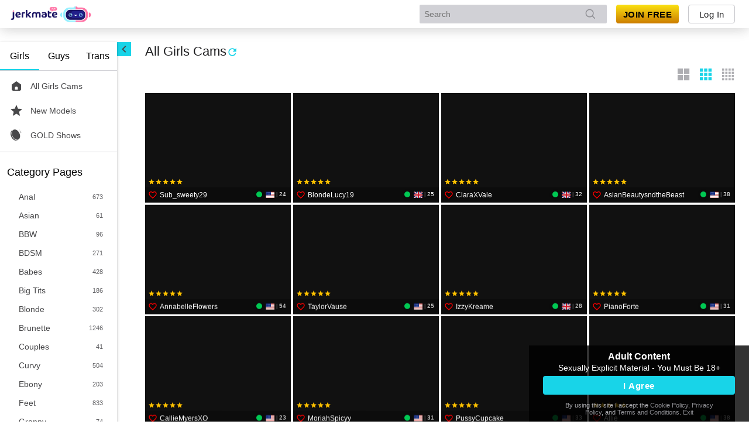

--- FILE ---
content_type: text/javascript
request_url: https://federatedmodules.icfcdn.com/hybrid/hybrid_31.4.10_22~7d7b7fbc1d469e6f5696.js
body_size: 12252
content:
"use strict";(self.webpackChunkhybrid_client=self.webpackChunkhybrid_client||[]).push([[22],{"./src/components/HybridClient.js":(e,t,s)=>{s.r(t),s.d(t,{HybridClientWithoutBoundary:()=>ze,booleanProps:()=>Ke,default:()=>We,numberProps:()=>Ye});var r,n,o,i=s("./node_modules/@babel/runtime/helpers/esm/slicedToArray.js"),a=s("./node_modules/@babel/runtime/helpers/esm/jsx.js"),l=s("./node_modules/@babel/runtime/helpers/esm/toConsumableArray.js"),d=s("./node_modules/@babel/runtime/helpers/esm/asyncToGenerator.js"),u=s("./node_modules/@babel/runtime/helpers/esm/extends.js"),c=s("./node_modules/@babel/runtime/helpers/esm/classCallCheck.js"),p=s("./node_modules/@babel/runtime/helpers/esm/createClass.js"),m=s("./node_modules/@babel/runtime/helpers/esm/assertThisInitialized.js"),h=s("./node_modules/@babel/runtime/helpers/esm/inherits.js"),f=s("./node_modules/@babel/runtime/helpers/esm/possibleConstructorReturn.js"),A=s("./node_modules/@babel/runtime/helpers/esm/getPrototypeOf.js"),y=s("./node_modules/@babel/runtime/helpers/esm/defineProperty.js"),b=s("./node_modules/@babel/runtime/regenerator/index.js"),g=s.n(b),C=s("./node_modules/@atg/icf-react-components/themes/Theme.js"),E=s("./src/components/AdComponent.tsx"),v=s("./src/components/DesktopRoot.js"),S=s("./src/components/goldshow/TopContributorsUpsellCreator.tsx"),w=s("./src/components/JssConfiguration.js"),T=s("./src/components/MobileRoot.js"),R=s("./src/components/ThemeProvider.tsx"),O=s("./src/components/videoclient/newPlayer/store/cam2cam/Cam2CamConstants.ts"),_=s("./src/components/videoclient/newPlayer/store/videoClient/VideoClientStore.ts"),I=s("./src/components/videoclient/store/videoClient/VideoClientConstants.ts"),P=s("./src/components/videoclient/store/videoClient/VideoClientStore.ts"),k=s("./src/constants/Actions.ts"),L=s("./src/constants/CurrencyConstants.js"),D=s("./src/constants/DisconnectReasons.ts"),N=s("./src/constants/Feature.ts"),M=s("./src/constants/Feedback.ts"),B=s("./src/constants/Globals.js"),F=s("./src/constants/LayoutConstants.ts"),j=s("./src/constants/LogLevel.js"),U=s("./src/constants/Messages.js"),x=s("./src/constants/Platforms.ts"),V=s("./src/constants/RewardsConstants.ts"),G=s("./src/constants/SetupPlayerErrors.js"),H=s("./src/constants/Tenant.ts"),q=s("./src/constants/VideoConstants.js"),X=s("./src/constants/Xment.ts"),W=s("./src/hooks/contexts/useVirtualKeyboard.tsx"),z=s("./src/lib/AjaxRequest.js"),K=s("./src/lib/Dispatcher.js"),Y=s("./src/lib/PerformanceTiming.js"),J=s("./src/lib/Strings.js"),Z=s("./node_modules/lodash/debounce.js"),Q=s.n(Z),$=s("./node_modules/lodash/get.js"),ee=s.n($),te=s("./node_modules/lodash/isEqual.js"),se=s.n(te),re=s("./node_modules/lodash/noop.js"),ne=s.n(re),oe=s("./node_modules/lscache/lscache.js"),ie=s.n(oe),ae=s("./node_modules/prop-types/index.js"),le=s.n(ae),de=s("webpack/sharing/consume/default/react/react"),ue=s.n(de),ce=s("./node_modules/react-error-boundary/dist/react-error-boundary.js"),pe=s("./node_modules/react-resize-detector/build/index.esm.js"),me=s("./src/stores/ConfigStore.ts"),he=s("./src/stores/ConnectionStore.ts"),fe=s("./src/stores/FeatureTrackerStore.ts"),Ae=s("./src/stores/LayoutStore.js"),ye=s("./src/stores/ModalStore.js"),be=s("./src/stores/PerformerStore.ts"),ge=s("./src/stores/PerformerSubscribersStore.js"),Ce=s("./src/stores/RateStore.js"),Ee=s("./src/stores/UserStore.js"),ve=s("./src/stores/VideoPipStore.js"),Se=s("./src/stores/XmentStore.ts"),we=s("./node_modules/styled-components/dist/styled-components.browser.esm.js"),Te=s("./node_modules/ua-parser-js/src/main/ua-parser.mjs"),Re=s("./node_modules/universal-cookie/lib/index.js"),Oe=s.n(Re),_e=s("./src/utils/DebugHook.js"),Ie=s("./src/utils/ErrorBoundary.tsx"),Pe=s("./src/utils/localization.js"),ke=s("./src/utils/log.js"),Le=s("./src/utils/OpenPayModal.js"),De=s("./src/utils/persistentQueryAccessor.ts"),Ne=s("./src/utils/tools.ts"),Me=s("./src/utils/TranslationProvider.tsx"),Be=s("./src/components/GenericErrorFallback.tsx"),Fe=s("./src/components/ThemeWrappedGenericErrorFallback.tsx"),je=s("./src/components/videoclient/newPlayer/store/cam2cam/Cam2CamStore.ts"),Ue=s("./src/components/videoclient/store/cam2cam/Cam2CamStore.ts");function xe(e,t){var s=Object.keys(e);if(Object.getOwnPropertySymbols){var r=Object.getOwnPropertySymbols(e);t&&(r=r.filter((function(t){return Object.getOwnPropertyDescriptor(e,t).enumerable}))),s.push.apply(s,r)}return s}function Ve(e){for(var t=1;t<arguments.length;t++){var s=null!=arguments[t]?arguments[t]:{};t%2?xe(Object(s),!0).forEach((function(t){(0,y.A)(e,t,s[t])})):Object.getOwnPropertyDescriptors?Object.defineProperties(e,Object.getOwnPropertyDescriptors(s)):xe(Object(s)).forEach((function(t){Object.defineProperty(e,t,Object.getOwnPropertyDescriptor(s,t))}))}return e}function Ge(e){var t=function(){try{var e=!Boolean.prototype.valueOf.call(Reflect.construct(Boolean,[],(function(){})))}catch(e){}return function(){return!!e}()}();return function(){var s,r=(0,A.A)(e);if(t){var n=(0,A.A)(this).constructor;s=Reflect.construct(r,arguments,n)}else s=r.apply(this,arguments);return(0,f.A)(this,s)}}ie().setBucket("hybridclient");var He=we.Ay.div.attrs({id:"".concat(Ae.UD)}).withConfig({displayName:"HybridClient__HCRoot",componentId:"sc-2fme2u-0"})(["direction:",";width:100%;height:100%;display:flex;flex-direction:column;justify-content:",";overflow:auto;background-color:",";position:relative;z-index:0;*{box-sizing:border-box;}*:focus{outline:0 none transparent;}svg use{pointer-events:none;}input{font-size:100%;}"],(function(e){return e.direction}),(function(e){return e.fullscreen?"center":"start"}),(function(e){return e.fullscreen?"#000":""})),qe=we.Ay.div.withConfig({displayName:"HybridClient__ClientModalTarget",componentId:"sc-2fme2u-1"})(["position:fixed;top:0;left:0;right:0;bottom:0;pointer-events:none;& > *{pointer-events:auto;}*{box-sizing:border-box;}*:focus{outline:0 none transparent;}svg use{pointer-events:none;}input{font-size:100%;}"]),Xe=function(e){(0,h.A)(s,e);var t=Ge(s);function s(e){var r,n,o,i,a,l;(0,c.A)(this,s),l=t.call(this,e),(0,y.A)((0,m.A)(l),"handleWindowBeforeUnload",(function(){K.A.dispatch({type:k.A.BROWSER_CLOSE}),ke.A.usage("user_left",Date.now()),ke.A.sendAndStop()})),(0,y.A)((0,m.A)(l),"handleWindowOffline",(function(){l.setState({wentOffline:!0}),ke.A.statsIncCounter("connection.went_offline"),Y.A.mark("client_offline")})),(0,y.A)((0,m.A)(l),"handleWindowOnline",(function(){l.state.wentOffline&&(l.setState({wentOffline:!1}),ke.A.statsIncCounter("connection.went_online"),Y.A.mark("client_online"))})),(0,y.A)((0,m.A)(l),"handleWindowMessage",(function(e){if(e.origin===window.location.origin){var t=l.props.platform;switch(e.data.name){case V.hI:t===x.Ay.SCP&&K.A.dispatch({type:k.A.UPDATE_USER_REWARDS_INFORMATION,data:{rewards:e.data.rewards}});break;case U.A.DESTROY_STREAM:K.A.dispatch({type:k.A.DISCONNECT,data:[D.A.USER_DISCONNECT]});break;case U.A.RESET_STREAM:K.A.dispatch({type:k.A.CONNECT,data:{}});break;case U.A.PREPAID_FUNDS_ADDED:K.A.dispatch({type:k.A.REQUEST_MAX_GOLD,data:{}})}}})),(0,y.A)((0,m.A)(l),"visibilitychangeCallback",(function(){var e=Ee.A.getState().userStreamId;if(e&&e>0){var t=Ae.Ay.getState().layout===F.Ay.MOBILE;document.hidden&&t?l.mobileTabIsHidden=!0:!document.hidden&&l.mobileTabIsHidden&&l.props.hybridClientVisible&&l.props.userid>0&&(l.mobileTabIsHidden=!1,K.A.dispatch({type:k.A.CONNECT,data:{}}))}})),(0,y.A)((0,m.A)(l),"handlePageShow",(function(e){e.persisted&&K.A.dispatch({type:k.A.CONNECT,data:{}})})),(0,y.A)((0,m.A)(l),"removeWindowListeners",(function(){"undefined"!=typeof window&&(Object.defineProperty(window,"onbeforeunload",{value:null}),window.removeEventListener("offline",l.handleWindowOffline),window.removeEventListener("online",l.handleWindowOnline),window.removeEventListener("message",l.handleWindowMessage),window.removeEventListener("user_nickname_update",l.handleUserNicknameUpdate),window.removeEventListener("pageshow",l.handlePageShow))})),(0,y.A)((0,m.A)(l),"handleLayoutStoreUpdate",(function(){var e=Ae.Ay.getState(),t=e.fullscreen,s=e.showPerformerBio,r=e.layout,n=e.orientation;l.state.fullscreen===t&&l.state.showPerformerBio===s&&l.state.layout===r&&l.state.orientation===n||(l.setState({fullscreen:t,showPerformerBio:s,layout:r,orientation:n}),l.updateDom(r))})),(0,y.A)((0,m.A)(l),"requestConfigData",Q()((function(){var e;return(e=l)._requestConfigData.apply(e,arguments)}),10)),(0,y.A)((0,m.A)(l),"requestBioData",Q()((function(){var e;return(e=l)._requestBioData.apply(e,arguments)}),11)),(0,y.A)((0,m.A)(l),"dispatchResize",(function(e,t){var s,r=arguments.length>2&&void 0!==arguments[2]&&arguments[2];if(e&&t?(s={width:e,height:t,forceRecalc:r||!l.handledFirstResize},l.handledFirstResize=!0):s={forceRecalc:r},K.A.dispatch({type:k.A.WINDOW_RESIZE,data:s}),l.rootRef){var n=l.rootRef.getBoundingClientRect();K.A.dispatch({type:k.A.CLIENT_ROOT_BOUNDING_RECT,data:{rect:n}})}})),(0,y.A)((0,m.A)(l),"handleRootRef",(function(e){l.rootRef=e})),(0,y.A)((0,m.A)(l),"handleClientModalTargetRef",(function(e){l.clientModalTargetElement=e})),(0,y.A)((0,m.A)(l),"getClientModalTargetElement",(function(){return l.clientModalTargetElement})),(0,y.A)((0,m.A)(l),"getLayoutRootProps",(function(){var e=l.props,t=e.source,s=e.sabasic,r=e.sakey,n=e.assetPath,o=e.mobileCam2Cam,i=e.theme,a=e.sections,d=e.performerBioTabs,u=e.performerBioTabOrder,c=e.handleGoToLogin,p=e.handleClearHybridClient,m=e.breakpoint,h=e.ageGateDetails,f=e.consentModalShowing,A=e.xment,y=e.afno,b=e.nicknameUpdateDrawerOpen;l.state.layout;return{source:t||s||r?t:"pvc,hls,hlsjs,meow,flash",assetPath:n,mobileCam2Cam:o,themeMode:i,sections:a,performerBioTabs:d,performerBioTabOrder:u,handleGoToLogin:c,handleClearHybridClient:p,breakpoint:m,xment:A,afno:y,ageGateDetails:h,consentModalShowing:f,nicknameUpdateDrawerOpen:b}})),(0,y.A)((0,m.A)(l),"renderLayoutRoot",(function(){var e=l.state,t=e.layout,s=e.orientation,r=l.getLayoutRootProps(l.props);switch(t){case F.Ay.DESKTOP:return ue().createElement(v.A,(0,u.A)({key:"desktop-layout"},r));case F.Ay.TABLET:return s!==F.Ay.PORTRAIT||l.state.showPerformerBio?ue().createElement(v.A,(0,u.A)({key:"tablet-layout"},r)):ue().createElement(T.A,(0,u.A)({key:"tablet-portrait-layout"},r));case F.Ay.MOBILE:default:return ue().createElement(T.A,(0,u.A)({key:"mobile-layout"},r))}})),ke.A.startIfNotStarted(),ke.A.usage("render_client",Date.now()),Y.A.mark("render_client_start"),l.setLogUrl(),ke.A.set("serial",B.A.VERSION),ke.A.info("hc_serial: ".concat(B.A.VERSION)),ke.A.set("platform",e.platform),_e.A.setDebug(e.enableDebugHooks),e.name||Y.A.log(),l.addDom(),Ae.Ay._setGlobalReference(window),z.A.setBaseUrl(e.server),Ee.A.setSakey(e.sakey),z.A.setSakey(e.sakey);var d=new(Oe()),p=d.get("smeid"),h=d.get("smtid"),f=d.get("smvid");z.A.setTrackingIds({smtid:h,smeid:p,smvid:f}),e.whitelabel&&(z.A.setSitedomain(e.whitelabel),Se.A.setDomain(e.whitelabel)),Se.A.setXmentsFromSMPlatform(e.xment),Se.A.setXments(e.xmentOverride),d.get("ta-xment-cookie")&&Se.A.setXments("none"),e.usejwt&&he.A.enableJwtTokenForPrivCalls(),e.urls&&be.A.setUrls(e.urls);var A=Boolean((null===(r=e.wishlist)||void 0===r||null===(n=r.repeatableItems)||void 0===n?void 0:n.length)||(null===(o=e.wishlist)||void 0===o||null===(i=o.progressiveItems)||void 0===i?void 0:i.length));be.A.setHasWishlist(A),e.lang&&(J.Ay.setLanguage(e.lang),he.A.setLanguage(e.lang),be.A.setLanguage(e.lang),(0,Pe.YC)(e.lang)),e.essUsername&&K.A.dispatch({type:k.A.SET_ESS_USERNAME,data:{essUsername:e.essUsername}}),e.useDebugPerformerData&&be.A.setUseDebugPerformerData(e.useDebugPerformerData),he.A.setGoldOnly(e.isGoldOnly),Ae.Ay.setPlatform(e.platform),be.A.setPlatform(e.platform),ge.A.setPlatform(e.platform),me.Ay.setPlatform(e.platform),he.A.setPlatform(e.platform);var b=H.rE.get(e.platform);he.A.setTenantId(b),z.A.setTenantId(b),me.Ay.setNotificationsGatewayCaller(e.notificationsGatewayCaller),me.Ay.setPerformerbioGatewayCaller(e.performerbioGatewayCaller),me.Ay.setXsfHeader(e.xsrfHeader),me.Ay.setPayPalConfig(e.payPalConfig),me.Ay.setMediaClientConfig(e.mediaClientConfig),me.Ay.setPrebillFormSaleEnabled(e.prebillFormSaleEnabled),Ee.A.setRedirectToConfirm(e.redirectToConfirm),me.Ay.setDomain(e.domain);var g=(0,De.x)("forceTextBlur",(function(e){return[!0,"true"].includes(e)})).value;me.Ay.setAgeVerificationRules(Ve(Ve({},e.ageVerificationRules),{},{isTextBlurEnabled:g||(null===(a=l.props.ageVerificationRules)||void 0===a?void 0:a.isTextBlurEnabled)})),Se.A.checkXment(X.A.HYBRIDCLIENT_BASELINE,(function(){})),null!=e&&e.livelyEndpoint&&K.A.dispatch({type:k.A.SET_LIVELY_ENDPOINT,data:e.livelyEndpoint}),e.memberServer&&K.A.dispatch({type:k.A.MEMBER_SERVER,data:{memberServer:e.memberServer}}),e.VideoCallButton&&K.A.dispatch({type:k.A.SET_VIDEO_CALL_BUTTON,data:{VideoCallButton:e.VideoCallButton}}),e.federatedModules&&K.A.dispatch({type:k.A.FEDERATED_MODULE_FALLBACK_MAPPINGS,data:{federatedModules:e.federatedModules}});var C=Ae.Ay.getState(),E=C.showPerformerBio,S=C.layout,w=C.orientation;return l.state={primaryColor:e.primaryColor||"#3399cc",fullscreen:!1,showPerformerBio:E,smtid:h,smeid:p,smvid:f,layout:S,orientation:w,wentOffline:!1},l.mobileTabIsHidden=!1,l.updateDom(S),l}return(0,p.A)(s,[{key:"addDom",value:function(){this.jssInsertionPoint=document.createElement("style"),document.head.appendChild(this.jssInsertionPoint),this.videoContainerElement=document.createElement("div"),this.videoContainerElement.id=q.A.VIDEO_CONTAINER_ID,document.body.appendChild(this.videoContainerElement),this.pipContainerElement=document.createElement("div"),this.pipContainerElement.id=q.A.PIP_CONTAINER_ID,Object.assign(this.pipContainerElement.style,{position:"fixed",top:0}),document.body.appendChild(this.pipContainerElement)}},{key:"updateDom",value:function(e){var t=this.props.platform,s=0;this.isBlackLabel()&&(s=1),e===F.Ay.MOBILE&&t===x.Ay.SCP&&(s=1500),this.pipContainerElement&&Object.assign(this.pipContainerElement.style,{zIndex:s})}},{key:"getChildContext",value:function(){var e=this.state,t=e.primaryColor,s=e.smtid,r=e.smeid,n=e.smvid,o=e.layout,i=e.orientation,a=e.fullscreen,l=this.props,d=l.quickTipBatchingPeriod,u=l.platform,c=l.isExternalSiteFundsOnly,p=l.theme,m=l.lang;return{primaryColor:t,themeMode:p,smtid:s,smeid:r,smvid:n,quickTipBatchingPeriod:d,layout:o,orientation:i,fullscreen:a,platform:u,isBlackLabel:this.isBlackLabel(),isExternalSiteFundsOnly:c,window:window,document:document,videoContainerElement:this.videoContainerElement,pipContainerElement:this.pipContainerElement,getClientModalTargetElement:this.getClientModalTargetElement,direction:"he"===m?C.Direction.rtl:C.Direction.ltr}}},{key:"checkInitialXments",value:function(){this.checkMobileChatXment(),this.checkTagsFedModXment(),this.checkMemberCommentsFedModXment(),this.checkNewPlayerXment()}},{key:"checkNewPlayerXment",value:function(){Se.A.setXment(X.A.NEW_PLAYER,1)}},{key:"componentDidMount",value:function(){var e=this;Y.A.mark("render_client_end");var t=this.props,s=t.server,r=t.name,n=t.sabasic,o=t.sakey,i=t.layout,a=t.wrapperIframe,l=t.sessionLengthForPostPaidModal,d=t.useDebugPerformerData,u=t.platform,c=t.isExternalSiteFundsOnly,p=t.isGoldOnly,m=t.messengerEnabled,h=t.bypassRateThrottler4InternalIPs,f=t.stno,A=t.afno;!function(e){K.A.dispatch({type:k.A.SET_MESSENGER_ENABLED,data:{messengerEnabled:e}})}(m),Ae.Ay.setHybridClientVisible(this.props.hybridClientVisible),Ae.Ay.setContainerHeaderHeight(this.props.containerHeaderHeight),this.dispatchFeatureVisibility(this.props);var y=new(Oe());r&&(this.requestConfigData({server:s,performerName:r,sabasic:n,sakey:o,sk:window.location.host,platform:u,isExternalSiteFundsOnly:c,isGoldOnly:p,bypassRateThrottler:Boolean(y.get("brt")),bypassRateThrottler4InternalIPs:h,stno:f,afno:A}),this.requestV2SetupBioXment((function(t){e.requestBioData({server:s,performerName:r,sakey:o,platform:u,shownFeatures:e.shownFeatures,useDebugPerformerData:d,version:e.getSetupBioVersion(t)})}))),setInterval((function(){var e=s+"/api/v1/refreshdynamicrate";z.A.get(e,{performerId:he.A.getState().performerId,userId:he.A.getState().userId,performerStreamId:he.A.getState().performerStreamId},(function(e){var t=e.body,s=t.privateRate,r=t.exclusiveRate,n=Ce.A.getState().ratePremium.replace(/\./,""),o=Ce.A.getState().rateExclusive.replace(/\./,"");Ce.A.getState().exchangeRate!==L.A.DEFAULT_EXCHANGE_RATE||s===n&&r===o||ke.A.error({message:"refreshed dynamic rate did not match rate state",returnedPrivateRate:s,storedPrivateRate:n,returnedExclusiveRate:r,storedExclusiveRate:o,performerId:he.A.getState().performerId,userId:he.A.getState().userId,performerStreamId:he.A.getState().performerStreamId})}))}),27e5),o||Ae.Ay.getState().layout!==F.Ay.MOBILE||u!==x.Ay.SCP||Ee.A.setUseCreateAccountCta(!0),l>=0&&ye.A.setSessionLengthForPostPaidModal(l),this.layoutToken=Ae.Ay.addListener(this.handleLayoutStoreUpdate),i&&Ae.Ay.forceLayout(i),a&&Ae.Ay._setGlobalReference(a.contentWindow),Ae.Ay.onResize(),"undefined"!=typeof window&&(window.addEventListener("beforeunload",this.handleWindowBeforeUnload),window.addEventListener("offline",this.handleWindowOffline),window.addEventListener("online",this.handleWindowOnline),window.addEventListener("message",this.handleWindowMessage),document.addEventListener("visibilitychange",this.visibilitychangeCallback)),this.addMobileOrientationChangeListeners(Ae.Ay.getState().layout),this.addMobileResizeListeners(Ae.Ay.getState().layout,u),this.addUserNicknameUpdateListeners(),window.addEventListener("pageshow",this.handlePageShow)}},{key:"addMobileOrientationChangeListeners",value:function(e){if(e===F.Ay.MOBILE||e===F.Ay.TABLET){var t=this.state.isLandscape?F.Ay.LANDSCAPE:F.Ay.PORTRAIT;fe.A.initOrientationTracking(e,t),window.addEventListener("orientationchange",(function(){fe.A.handleOrientationChange()}))}}},{key:"addMobileResizeListeners",value:function(e,t){var s,r,n=this;if([x.Ay.FOUNDATION,x.Ay.UNKNOWN].includes(t)){var o=window.top;try{o.location.href}catch(e){return}var i=null===(s=(0,Te.O)(window.navigator.userAgent))||void 0===s||null===(r=s.device)||void 0===r?void 0:r.type;if(e===F.Ay.MOBILE||e===F.Ay.TABLET||("mobile"===i||"tablet"===i)){var a=function(){ve.A.getState().mobilePipState===q.A.PIP_STATE.DEFAULT&&n.props.name&&window.location.href.toLowerCase().includes(n.props.name.toLowerCase())&&o.scrollTo(0,0)},l=Q()((function(){return n.dispatchResize(window.innerWidth,window.innerHeight,!0)}),150),d=Q()(a,150);l(),a(),window.addEventListener("hybridclientcamload",(function(){l(),a()}));var u=void 0,c=!1;window.addEventListener("touchstart",(function(e){var t;c=!0,u=null===(t=e.touches[0])||void 0===t?void 0:t.clientY})),window.addEventListener("touchend",(function(e){var t,s=null===(t=e.touches[0])||void 0===t?void 0:t.clientY;void 0!==u&&void 0!==s&&Math.abs(s-u)>10&&d(),u=void 0,c=!1})),window.addEventListener("scroll",(function(){c||d(),l()})),window.addEventListener("orientationchange",(function(){d(),l()}))}}}},{key:"addUserNicknameUpdateListeners",value:function(){"undefined"!=typeof window&&window.addEventListener("user_nickname_update",this.handleUserNicknameUpdate)}},{key:"handleUserNicknameUpdate",value:function(e){var t,s;if((null===(t=e.target)||void 0===t||null===(s=t.location)||void 0===s?void 0:s.origin)===window.location.origin){var r=e.detail.usernickname;r&&"string"==typeof r&&K.A.dispatch({type:k.A.UPDATE_USER_NICKNAME,data:{usernickname:r}})}}},{key:"setLogUrl",value:function(){var e=(0,Ne.Q8)();e&&(e=e.split("?")[0],ke.A.set("url",e))}},{key:"isBlackLabel",value:function(){return this.props.platform===x.Ay.BLACKLABEL}},{key:"getSetupBioVersion",value:function(e){return e?2:3}},{key:"componentDidUpdate",value:function(e){var t,s,r,n,o,i,a,l,d,u,c,p,m=this,h=null===Ue.A||void 0===Ue.A||null===(t=Ue.A.getState())||void 0===t?void 0:t.callInProgress,f=null===je.A||void 0===je.A||null===(s=je.A.getState())||void 0===s?void 0:s.callInProgress;if(!h&&!f||this.props.hybridClientVisible||(h&&K.A.dispatch({type:I.A.LIVELY_VIDEO_CAM2CAM_VIDEOCLIENT_END,data:{reason:"User navigated away from cam page"}}),f&&K.A.dispatch({type:O.A.VIDEO_CAM2CAM_END,data:{reason:"User navigated away from cam page"}})),this.setLogUrl(),this.props.hybridClientVisible!==e.hybridClientVisible&&Ae.Ay.setHybridClientVisible(this.props.hybridClientVisible),this.props.redirectToConfirm!==e.redirectToConfirm&&Ee.A.setRedirectToConfirm(this.props.redirectToConfirm),this.props.hidePhotosTab===e.hidePhotosTab&&this.props.hideBioTab===e.hideBioTab&&this.props.hiddenFeatures===e.hiddenFeatures&&this.props.shownFeatures===e.shownFeatures||this.dispatchFeatureVisibility(this.props),this.props.name!==e.name||this.props.sakey!==e.sakey||this.props.sabasic!==e.sabasic){var A=this.props.sakey&&e.sakey!==this.props.sakey||this.props.sabasic&&e.sabasic!==this.props.sabasic;if(this.resetEverything({exceptTheConnection:A}),this.props.name){ke.A.startIfNotStarted();var y=this.props,b=y.server,g=y.name,C=y.sabasic,E=y.sakey,v=y.platform,S=y.isExternalSiteFundsOnly,w=y.useDebugPerformerData,T=y.isGoldOnly,R=y.bypassRateThrottler4InternalIPs,_=y.stno,P=y.afno,L=new(Oe());setTimeout((function(){m.requestConfigData({server:b,performerName:g,sabasic:C,sakey:E,sk:window.location.host,platform:v,isExternalSiteFundsOnly:S,isGoldOnly:T,bypassRateThrottler:Boolean(L.get("brt")),bypassRateThrottler4InternalIPs:R,stno:_,afno:P}),m.requestV2SetupBioXment((function(e){m.requestBioData({server:b,performerName:g,sakey:E,platform:v,shownFeatures:m.shownFeatures,useDebugPerformerData:w,version:m.getSetupBioVersion(e)})}))})),this.dispatchResize()}else K.A.dispatch({type:k.A.EXIT_FULLSCREEN})}this.props.platform!==e.platform&&Ae.Ay.setPlatform(this.props.platform),this.props.lang!==e.lang&&(J.Ay.setLanguage(this.props.lang),(0,Pe.YC)(this.props.lang),K.A.dispatch({type:k.A.UPDATE_USER_PREFERRED_LANG,data:{lang:this.props.lang}})),this.props.usejwt!==e.usejwt&&(this.props.usejwt&&he.A.enableJwtTokenForPrivCalls(),he.A.disableJwtTokenForPrivCalls()),this.props.whitelabel&&this.props.whitelabel!==e.whitelabel&&(z.A.setSitedomain(this.props.whitelabel),Se.A.setDomain(this.props.whitelabel)),this.props.sakey||Ae.Ay.getState().layout!==F.Ay.MOBILE||this.props.platform!==x.Ay.SCP||Ee.A.setUseCreateAccountCta(!0),this.props.layout!==e.layout&&(Ae.Ay.forceLayout(this.props.layout),this.dispatchResize(null,null,!0)),this.props.name&&this.props.name!==e.name&&window.dispatchEvent(new Event("hybridclientcamload"));var D,N,M,B=Boolean((null===(r=this.props.wishlist)||void 0===r||null===(n=r.repeatableItems)||void 0===n?void 0:n.length)||(null===(o=this.props.wishlist)||void 0===o||null===(i=o.progressiveItems)||void 0===i?void 0:i.length));if(B!==be.A.getState().hasWishlist&&K.A.dispatch({type:k.A.SET_PERFORMER_HAS_WISHLIST,data:B}),this.props.sakey!==e.sakey&&z.A.setSakey(this.props.sakey),JSON.stringify(this.props.ageVerificationRules)!==JSON.stringify(e.ageVerificationRules)){var j,U=(0,De.x)("forceTextBlur",(function(e){return[!0,"true"].includes(e)})).value;me.Ay.setAgeVerificationRules(Ve(Ve({},this.props.ageVerificationRules),{},{isTextBlurEnabled:U||(null===(j=this.props.ageVerificationRules)||void 0===j?void 0:j.isTextBlurEnabled)}))}(null===(a=this.props.mediaClientConfig)||void 0===a?void 0:a.userIsBillable)!==(null===(l=e.mediaClientConfig)||void 0===l?void 0:l.userIsBillable)&&me.Ay.setMediaClientConfig(Ve(Ve({},me.Ay.getState().mediaClientConfig),{},{userIsBillable:null===(D=this.props.mediaClientConfig)||void 0===D?void 0:D.userIsBillable}));(null===(d=this.props.mediaClientConfig)||void 0===d?void 0:d.isAuthenticated)!==(null===(u=e.mediaClientConfig)||void 0===u?void 0:u.isAuthenticated)&&me.Ay.setMediaClientConfig(Ve(Ve({},me.Ay.getState().mediaClientConfig),{},{isAuthenticated:null===(N=this.props.mediaClientConfig)||void 0===N?void 0:N.isAuthenticated}));JSON.stringify(null===(c=this.props.mediaClientConfig)||void 0===c?void 0:c.ageVerificationRules)!==JSON.stringify(null===(p=e.mediaClientConfig)||void 0===p?void 0:p.ageVerificationRules)&&me.Ay.setMediaClientConfig(Ve(Ve({},me.Ay.getState().mediaClientConfig),{},{ageVerificationRules:null===(M=this.props.mediaClientConfig)||void 0===M?void 0:M.ageVerificationRules}));this.props.customCurrencyEsf&&this.props.isExternalSiteFundsOnly&&this.props.customCurrencyEsf!==me.Ay.getState().customCurrencyEsf&&me.Ay.setCustomCurrencyEsf(this.props.customCurrencyEsf),this.props.customCurrencyRateEsf&&this.props.isExternalSiteFundsOnly&&this.props.customCurrencyRateEsf!==me.Ay.getState().customCurrencyRateEsf&&me.Ay.setCustomCurrencyRateEsf(this.props.customCurrencyRateEsf),this.props.customCurrencyRoundedEsf&&this.props.isExternalSiteFundsOnly&&this.props.customCurrencyRoundedEsf!==me.Ay.getState().customCurrencyRoundedEsf&&me.Ay.setCustomCurrencyRoundedEsf(this.props.customCurrencyRoundedEsf),this.props.giveGoldButtonTextEsf&&this.props.isExternalSiteFundsOnly&&this.props.giveGoldButtonTextEsf!==me.Ay.getState().giveGoldButtonTextEsf&&me.Ay.setGiveGoldButtonTextEsf(this.props.giveGoldButtonTextEsf),document.__HC_IS_FULLSCREEN=this.state.fullscreen}},{key:"shouldComponentUpdate",value:function(e,t){return!se()(e,this.props)||!se()(t,this.state)}},{key:"componentWillUnmount",value:function(){this.resetEverything({exceptTheConnection:!0}),K.A.dispatch({type:k.A.BROWSER_CLOSE}),this.layoutToken.remove(),this.removeWindowListeners(),ke.A.usage("user_left",Date.now()),Y.A.mark("user_left"),Y.A.log(),ke.A.sendAndStop()}},{key:"resetEverything",value:function(e){var t=e.exceptTheConnection;K.A.dispatch({type:k.A.RESET,data:{exceptTheConnection:t}})}},{key:"initializeConfigStore",value:function(e){var t=e.config,s=e.limits,r=e.platform,n=e.performerSubscribers,o=e.disabledFeatures,i=e.enabledFeatures,a=e.decimalLocalGold,l=e.twoFactorAuthenticationRequired,d=e.twoFactorAuthenticationEmailRequestToken,u=e.connection,c=e.siteConfig,p=e.stno,m=e.afno;Y.A.mark("load_config_start");var h=t.site,f=h.primaryColor,A=h.logLevel;this.setState({primaryColor:this.getFinalPrimaryColor(f)}),ke.A.statsIncCounter("session.platform.".concat(r)),r===x.Ay.UNKNOWN&&ke.A.error({message:"platform-unknown",url:window.location.href}),t.performer.isAvailable&&this.requestGoldMenu(t.performer.id),this.requestComments(t.performer.id,t.user.id),!0===n.userIsSubscribed&&Ce.A.requestSubscriptionDiscounts(t.rate.premium,t.rate.exclusive,t.performer.id,t.user.id,t.user.sakey),this.props.showFullLogs?(ke.A.setLogToConsole(!0),ke.A.setLogLevel(j.A.DEBUG)):ke.A.setLogLevel(A),t.user.id>0?(ke.A.set("userid",Number(t.user.id)),ke.A.statsIncCounter("session.loaded.user.loggedin")):ke.A.statsIncCounter("session.loaded.user.anon"),ke.A.set("performerid",Number(t.performer.id)),ke.A.usage("usertype",t.user.type),ke.A.usage("config_loaded",Date.now());if(0===t.user.id&&16===this.props.sakey.length&&ke.A.error({message:"verify-user no-user-from-config",userid:Number(t.user.id),propsSakey:this.props.sakey,configSakey:t.user.sakey,url:window.location.href}),t.user.id>0&&this.props.openPayModal&&(0,Le.oI)(),l){var y=this.props.handleScpTwoFactorAuthentication;r===x.Ay.SCP&&y?y(d):(r===x.Ay.BLACKLABEL||x.Ay.FOUNDATION)&&setTimeout((function(){K.A.dispatch({type:k.A.OPEN_TWO_FACTOR_AUTHENTICATION_REQUIRED_MODAL})}))}var b=(0,Te.O)(window.navigator.userAgent),g=/\./gi,C=B.A.VERSION.replace(g,"_"),E=b.os.name,v=ee()(b,"os.version","unknown").replace(g,"_"),S=b.browser.name,w=ee()(b,"browser.major","unknown").replace(g,"_");ke.A.statsIncCounter("session.loaded.config.".concat(C)),ke.A.statsIncCounter("session.loaded.browser.".concat(S,".").concat(w)),ke.A.statsIncCounter("session.loaded.os.".concat(E,".").concat(v)),ke.A.statsIncCounter("platforms.".concat(Ee.A.getState().browserStatsBucket,".loaded")),K.A.dispatch({type:k.A.LOAD_CONFIG,data:{config:t,limits:s,platform:r,disabledFeatures:o,enabledFeatures:i,decimalLocalGold:a,twoFactorAuthenticationRequired:l,twoFactorAuthenticationEmailRequestToken:d,connection:u,siteConfig:c,os:E,osVersion:v,browser:S,browserVersion:w,stno:p,afno:m}}),Y.A.mark("load_config_end")}},{key:"getFinalPrimaryColor",value:function(e){return!this.props.primaryColor&&e&&this.state.primaryColor!==e?e:this.state.primaryColor}},{key:"requestGoldMenu",value:function(e){var t=z.A.getBaseUrl()+"/api/v2/goldmenu";z.A.get(t,{performerid:e},(function(e){e.body&&K.A.dispatch({type:k.A.PERFORMER_GOLD_MENU,data:e.body})}))}},{key:"requestComments",value:function(e,t){e&&((0,K.T)({type:k.A.REQUEST_COMMENTS,data:{performerId:e,pageSize:M.V,page:0,commentRequestType:M.l.ALL_COMMENTS}}),t>0&&(0,K.T)({type:k.A.REQUEST_COMMENTS,data:{performerId:e,pageSize:M.V,page:0,commentRequestType:M.l.MY_COMMENTS}}))}},{key:"requestVideoStartupXment",value:function(){he.A.setInVideoStartupXment(!1)}},{key:"setLivelyLogger",value:function(){var e=me.Ay.getState().livelyEndpoint;e&&me.Ay.setLoggerGlobal(e)}},{key:"checkMobileChatXment",value:function(){var e=X.A.MOBILE_CHAT;Se.A.checkXment(e,(function(){}))}},{key:"checkTagsFedModXment",value:function(){var e=X.A.TAGS_FED_MOD;Se.A.checkXment(e,(function(){}))}},{key:"checkMemberCommentsFedModXment",value:function(){var e=X.A.MEMBERCOMMENTS_FED_MOD;Se.A.checkXment(e,(function(){}))}},{key:"checkSimplifiedCamPageMobileXment",value:function(){var e=X.A.SIMPLIFIED_CAM_PAGE_MOBILE;Se.A.checkXment(e,(function(){}))}},{key:"requestV2SetupBioXment",value:function(){var e=arguments.length>0&&void 0!==arguments[0]?arguments[0]:ne();if("function"!=typeof e)throw new Error("callback must be a function");this.props.platform===x.Ay.SCP?Se.A.checkXment(X.A.V2_SETUPBIO,(function(t){return e(1===t)})):e(!1)}},{key:"setRequireAgeConfirmation",value:function(e){he.A.setRequireAgeConfirmation(e),e&&(_.A.setBlurStream(e),P.A.setBlurStream(e))}},{key:"setStreamBlurPenalty",value:function(e){he.A.setStreamBlurPenalty(e),e&&(_.A.setBlurStream(e),P.A.setBlurStream(e))}},{key:"_requestConfigData",value:function(e){var t,s=this,r=e.performerName,n=e.sabasic,o=e.sakey,i=e.sk,a=e.server,l=e.platform,u=e.isExternalSiteFundsOnly,c=e.isGoldOnly,p=e.bypassRateThrottler,m=e.bypassRateThrottler4InternalIPs,h=e.stno,f=e.afno;if(a&&r){K.A.dispatch({type:k.A.SET_PERFORMER_NICKNAME,data:r}),this.requestVideoStartupXment(),this.setLivelyLogger(),Y.A.mark("request_config"),null===(t=this.setupStreamRequest)||void 0===t||t.abort();var A=a+"/api/v3/setupstream/";this.setupStreamRequest=z.A.post(A,{performerName:r,version:B.A.VERSION,platform:l,sakey:o,sabasic:n,sk:i,clientUrl:(0,Ne.Q8)(),isExternalSiteFundsOnly:u,isGoldOnly:c,bypassRateThrottler:p,bypassRateThrottler4InternalIPs:m},"json",function(){var e=(0,d.A)(g().mark((function e(t){var r,n,i,a,d,u,c,p,m,A,y,b,C,E,v,S,w,T,R,O,I,L,N,M;return g().wrap((function(e){for(;;)switch(e.prev=e.next){case 0:if(s.setupStreamRequest=null,202!==t.status){e.next=7;break}return m=parseInt(null!==(p=t.headers["delay-time"])&&void 0!==p?p:"0",10),K.A.dispatch({type:k.A.SET_THROTTLE_TIME,data:m}),K.A.dispatch({type:k.A.DISCONNECT,data:[D.A.WAIT_TO_SET_UP_STREAM]}),e.next=7,new Promise((function(e){return setTimeout(e,m)}));case 7:if(A=t.body,y=A.config,b=A.user,C=A.blur,y&&b&&b.limits){e.next=13;break}return K.A.dispatch({type:k.A.DISCONNECT,data:[D.A.INVALID_STARTUP]}),ke.A.statsIncCounter("session.invalid.missingData"),e.abrupt("return");case 13:E=b.limits,v=null!==(r=A.browserStatsBucket)&&void 0!==r?r:"other",S=null!==(n=A.performerSubscribers)&&void 0!==n?n:{},w=null!==(i=b.disabledFeatures)&&void 0!==i?i:[],T=null!==(a=b.enabledFeatures)&&void 0!==a?a:[],R=null!==(d=b.decimalLocalGold)&&void 0!==d&&d,O=ee()(b,"twoFactorAuthentication.required",!1),I=ee()(b,"twoFactorAuthentication.emailRequestToken",""),L=null!==(u=A.connection)&&void 0!==u?u:{},N=null!==(c=A.siteConfig)&&void 0!==c?c:{},M=Object.keys(s.props.ageVerificationRules).length?s.props.ageVerificationRules.requiresAgeConfirmation:s.props.requiresAgeConfirmation,b.requiresAgeConfirmation?s.setRequireAgeConfirmation(!0):C?s.setStreamBlurPenalty(!0):!o||y.user.isNonBillableUser?M&&s.setRequireAgeConfirmation(!0):(P.A.setBlurStream(!1),_.A.setBlurStream(!1)),K.A.dispatch({type:k.A.SET_STATS_BUCKET,data:v}),K.A.dispatch({type:k.A.SET_GEO_RESTRICTED,data:{geoRestricted:!1}}),b.forcedVideoStartupXment&&he.A.setForcedVideoStartupXment(!0),s.initializeConfigStore({config:y,limits:E,platform:l,performerSubscribers:S,disabledFeatures:w,enabledFeatures:T,decimalLocalGold:R,twoFactorAuthenticationRequired:O,twoFactorAuthenticationEmailRequestToken:I,connection:L,siteConfig:N,stno:h,afno:f}),K.A.dispatch({type:k.A.FETCH_PERFORMER_EMERGING_MARKET_CURRENCY_ELIGIBILITY,data:y.performer.id}),Se.A.setSiteId(y.site.site),s.checkInitialXments(),(0,Ne.Zj)(V.ve);case 33:case"end":return e.stop()}}),e)})));return function(t){return e.apply(this,arguments)}}(),(function(e){var t=ee()(e,"response.body.error",null);if(ke.A.statsIncCounter(t?"session.invalid.servererror_".concat(t):"session.invalid.networkerror"),t===G.A.FORCE_BILLING_INFO_UPDATE)return K.A.dispatch({type:k.A.FORCE_BILLING_INFO_UPDATE,data:{}}),void ke.A.send();t!==G.A.BLOCKED_BY_PERFORMER?(t===G.A.GEORESTRICTED&&((0,Ne.Zj)(U.A.INVALID_PERFORMER),K.A.dispatch({type:k.A.SET_GEO_RESTRICTED,data:{geoRestricted:!0}})),t===G.A.PLUS_ONE_CREATOR&&((0,Ne.Zj)(U.A.INVALID_PERFORMER),K.A.dispatch({type:k.A.DISCONNECT,data:[D.A.NEW_PERFORMER]})),t!==G.A.INVALID_HC_VERSION?t!==G.A.MAX_USERS_IN_ROOM?t!==G.A.TENANT_MISMATCH?K.A.dispatch({type:k.A.DISCONNECT,data:[t?D.A.INVALID_STARTUP:D.A.STARTUP_NETWORK_ERROR]}):(0,Ne.Zj)(U.A.INVALID_PERFORMER):K.A.dispatch({type:k.A.DISCONNECT,data:[D.A.ROOM_FULL]}):K.A.dispatch({type:k.A.DISCONNECT,data:[D.A.INVALID_HC_VERSION]})):K.A.dispatch({type:k.A.DISCONNECT,data:[D.A.BLOCKED]})}),[400])}else ke.A.error({message:"request-config-called-without-url-or-name",server:a,performerName:r,from:window.location.href,platform:l})}},{key:"_requestBioData",value:function(e){var t,s=this,r=e.performerName,n=e.sakey,o=e.server,i=e.platform,a=e.shownFeatures,d=e.useDebugPerformerData,u=e.version,c=void 0===u?1:u;if(o&&r){null===(t=this.setupBioRequest)||void 0===t||t.abort();var p=o+"/api/v".concat(c,"/setupbio/");this.setupBioRequest=z.A.post(p,{performerName:r,platform:i,sakey:n,shownFeatures:(0,l.A)(a),useDebugPerformerData:d},"json",(function(e){s.setupBioRequest=null;var t=[],r=e.body,n=r.performerDetails,o=r.performerPhotos,i=r.similarModels,a=r.country,l=r.performerSubscribers,d=r.spinGoldMenus,u=r.performerStreamingSchedule,p=r.features,m=r.performerHasPhotos,h=r.performerHasVideos;1!==c&&3!==c||(t=e.body.bioPics),n||ke.A.statsIncCounter("session.degraded.missingData"),a&&K.A.dispatch({type:k.A.SET_USER_COUNTRY,data:{country:a}}),K.A.dispatch({type:k.A.PERFORMER_BIO_INFO,data:{bio:n,photos:o,performerHasPhotos:m,performerHasVideos:h,similarModels:i,bioPics:t,spinGoldMenus:d,streamingSchedule:u,features:p}}),l&&K.A.dispatch({type:k.A.PERFORMER_SUBSCRIBERS_INFO,data:l})}),(function(e){var t=ee()(e,"response.body.error",null);t!==G.A.TENANT_MISMATCH?ke.A.statsIncCounter(t?"session.degraded.servererror_".concat(t):"session.degraded.networkerror"):(0,Ne.Zj)(U.A.INVALID_PERFORMER)}),[400])}else ke.A.error({message:"request-config-called-without-url-or-name",server:o,performerName:r,from:window.location.href,platform:i})}},{key:"dispatchFeatureVisibility",value:function(e){var t=e.hiddenFeatures,s=e.shownFeatures,r=e.hidePhotosTab,n=e.hideBioTab,o=function(e){return e.trim().replace(/\s+/g,"_").replace(/([a-z])([A-Z])/g,"$1_$2").toUpperCase()},i=function(e){return new Set(e.map(o).filter((function(e){return N.Zi.has(e)})))};this.hiddenFeatures=Array.isArray(t)?i(t):new Set,r&&this.hiddenFeatures.add(N.Ay.PHOTOS_TAB),n&&this.hiddenFeatures.add(N.Ay.BIO_TAB),this.shownFeatures=Array.isArray(s)?i(s):new Set,K.A.dispatch({type:k.A.SET_FEATURE_VISIBILITY,data:{hiddenFeatures:this.hiddenFeatures,shownFeatures:this.shownFeatures}})}},{key:"render",value:function(){var e=this.props,t=e.theme,s=e.lang,i=this.state,l=i.primaryColor,d=i.layout,u=i.fullscreen;return(0,a.A)(Me.A,{language:s},void 0,r||(r=(0,a.A)(S.A,{})),n||(n=(0,a.A)(E.A,{})),ue().createElement(He,{fullscreen:u,ref:this.handleRootRef,direction:"he"===s?C.Direction.rtl:C.Direction.ltr},(0,a.A)(pe.Ay,{onResize:this.dispatchResize,handleHeight:!0,handleWidth:!0,refreshMode:d!==F.Ay.DESKTOP?"debounce":void 0,refreshRate:250}),(0,a.A)(w.A,{insertionPoint:this.jssInsertionPoint},void 0,(0,a.A)(we.ID,{target:document.head},void 0,(0,a.A)(R.A,{primaryColor:l,themeMode:t},void 0,(0,a.A)(Ie.t,{fallback:o||(o=(0,a.A)(Be.A,{}))},void 0,(0,a.A)(W.u,{},void 0,this.renderLayoutRoot(),ue().createElement(qe,{ref:this.handleClientModalTargetRef,style:{zIndex:100}}))))))))}}]),s}(de.Component);(0,y.A)(Xe,"displayName","HybridClient"),Xe.childContextTypes={primaryColor:le().string,themeMode:le().string,smtid:le().string,smeid:le().string,smvid:le().string,quickTipBatchingPeriod:le().number,layout:le().oneOf([F.Ay.DESKTOP,F.Ay.TABLET,F.Ay.MOBILE]),orientation:le().oneOf([F.Ay.LANDSCAPE,F.Ay.PORTRAIT]),fullscreen:le().bool,isBlackLabel:le().bool,isExternalSiteFundsOnly:le().bool,window:le().any,document:le().any,videoContainerElement:le().instanceOf(Element).isRequired,pipContainerElement:le().instanceOf(Element).isRequired,getClientModalTargetElement:le().func.isRequired,platform:le().oneOf(Object.values(x.Ay)),direction:le().string},Xe.defaultProps={lang:"en",primaryColor:"",sabasic:"",sakey:"",source:"",userid:0,server:"https://hybridclient.naiadsystems.com",memberServer:"https://member.naiadsystems.com",assetPath:"https://hybridclient.naiadsystems.com/static/vendor/aiw",fastManifestUrlTemplate:"https://manifest-server.naiadsystems.com/live/s:{performerName}.json",tdsName:"",messengerEnabled:!1,openPayModal:!1,mobileCam2Cam:!0,xmentOverride:B.A.PROP_XMENT,enablePrivCalls:!0,vibeShow:!1,usejwt:!0,whitelabel:"",theme:"dark",hidePhotosTab:!1,hideBioTab:!1,urls:null,platform:B.A.PROP_PLATFORM||x.Ay.UNKNOWN,hiddenFeatures:[],shownFeatures:[],sections:null,performerBioTabs:null,isGoldOnly:!1,handleScpTwoFactorAuthentication:function(){},rewards:null,livelyEndpoint:"icf-prod-global.generflow.com",requiresAgeConfirmation:!1,ageVerificationRules:{},payPalConfig:{},prebillFormSaleEnabled:!1,redirectToConfirm:!1,wishlist:null,customCurrencyEsf:null,customCurrencyRateEsf:null,customCurrencyRoundedEsf:null,giveGoldButtonTextEsf:null,sessionLengthForPostPaidModal:-1,useDebugPerformerData:!1,enableDebugHooks:!1,notificationsGatewayCaller:{},performerbioGatewayCaller:{},xsrfHeader:{},handleGoToLogin:function(){},handleClearHybridClient:function(){},breakpoint:"",domain:"",hybridClientVisible:!1,containerHeaderHeight:0,nicknameUpdateDrawerOpen:!1},Xe.propTypes={lang:le().string,primaryColor:le().string,sabasic:le().string,sakey:le().string,source:le().string,server:le().string,memberServer:le().string,name:le().string,userid:le().number,showFullLogs:le().bool,assetPath:le().string,fastManifestUrlTemplate:le().string,manifestUrl:le().string,layout:le().string,liveServicesHost:le().string,tdsName:le().string,messengerEnabled:le().bool,openPayModal:le().bool,mobileCam2Cam:le().bool,xmentOverride:le().string,enablePrivCalls:le().bool,wrapperIframe:le().instanceOf(Element),vibeShow:le().bool,usejwt:le().bool,whitelabel:le().string,theme:le().string,hidePhotosTab:le().bool,hideBioTab:le().bool,urls:le().object,platform:le().oneOf(Object.values(x.Ay)),isExternalSiteFundsOnly:le().bool,essUsername:le().string,hiddenFeatures:le().arrayOf(le().string),shownFeatures:le().arrayOf(le().string),sections:le().object,performerBioTabs:le().arrayOf(le().shape({name:le().string,titleStringKey:le().string,render:le().func})),performerBioTabOrder:le().arrayOf(le().string),isGoldOnly:le().bool,handleScpTwoFactorAuthentication:le().func,livelyEndpoint:le().string,requiresAgeConfirmation:le().bool,ageVerificationRules:le().object,customCurrencyEsf:le().string,customCurrencyRateEsf:le().number,customCurrencyRoundedEsf:le().bool,giveGoldButtonTextEsf:le().string,quickTipBatchingPeriod:le().number,sessionLengthForPostPaidModal:le().number,useDebugPerformerData:le().bool,enableDebugHooks:le().bool,bypassRateThrottler4InternalIPs:le().bool,federatedModules:le().object,notificationsGatewayCaller:le().object,performerbioGatewayCaller:le().object,xsrfHeader:le().string,handleGoToLogin:le().func,handleClearHybridClient:le().func,breakpoint:le().string,stno:le().string,afno:le().string,xment:le().object,domain:le().string,payPalConfig:le().object,prebillFormSaleEnabled:le().bool,redirectToConfirm:le().bool,ageGateDetails:le().object,consentModalShowing:le().bool,wishlist:le().object,hybridClientVisible:le().bool,containerHeaderHeight:le().number,mediaClientConfig:le().object,VideoCallButton:le().elementType,nicknameUpdateDrawerOpen:le().boolean};const We=(0,ce.Xc)(Xe,{fallback:(0,a.A)(Fe.s,{}),onError:(0,Ie.l)("hybrid_client")});var ze=Xe,Ke=["showFullLogs","messengerEnabled","openPayModal","mobileCam2Cam","enablePrivCalls","vibeShow","usejwt","hidePhotosTab","hideBioTab","isExternalSiteFundsOnly","useDebugPerformerData","enableDebugHooks","isGoldOnly","requiresAgeConfirmation","bypassRateThrottler4InternalIPs","prebillFormSaleEnabled","redirectToConfirm","hybridClientVisible","consentModalShowing","customCurrencyRoundedEsf","nicknameUpdateDrawerOpen"],Ye=["userid","quickTipBatchingPeriod","sessionLengthForPostPaidModal","customCurrencyRateEsf","containerHeaderHeight"];if(B.A.DEBUG){var Je=new Set(Object.keys(Xe.propTypes)),Ze=Ke.filter((function(e){return!Je.has(e)})),Qe=Ye.filter((function(e){return!Je.has(e)})),$e=Object.entries(Xe.propTypes).filter((function(e){var t=(0,i.A)(e,2),s=t[0];return t[1]===le().bool&&!Ke.includes(s)})),et=Object.entries(Xe.propTypes).filter((function(e){var t=(0,i.A)(e,2),s=t[0];return t[1]===le().number&&!Ye.includes(s)}));if(Ze.length)throw new Error("booleanProps items not in HybridClient props: ".concat(Ze.join(", ")));if(Qe.length)throw new Error("numberProps items not in HybridClient props: ".concat(Qe.join(", ")));if($e.length)throw new Error("HybridClient props missing from booleanProps: ".concat($e.join(", ")));if(et.length)throw new Error("HybridClient props missing from numberProps: ".concat(et.join(", ")))}}}]);
//# sourceMappingURL=https://sourcemaps.icfsys.com/hybrid.client/hybrid_31.4.10_22~7d7b7fbc1d469e6f5696.js.map

--- FILE ---
content_type: text/javascript
request_url: https://federatedmodules.icfcdn.com/hybrid/hybrid_31.4.10_13~e423c327f752afe36309.js
body_size: 265661
content:
(self.webpackChunkhybrid_client=self.webpackChunkhybrid_client||[]).push([[13],{"./src/components/AdComponent.tsx":(e,t,n)=>{"use strict";n.d(t,{A:()=>_});var o=n("./node_modules/lscache/lscache.js"),r=n.n(o),i=n("webpack/sharing/consume/default/react/react"),a=n("./node_modules/@babel/runtime/helpers/esm/classCallCheck.js"),s=n("./node_modules/@babel/runtime/helpers/esm/createClass.js"),l=n("./node_modules/@babel/runtime/helpers/esm/inherits.js"),c=n("./node_modules/@babel/runtime/helpers/esm/possibleConstructorReturn.js"),u=n("./node_modules/@babel/runtime/helpers/esm/getPrototypeOf.js"),d=n("./src/constants/Actions.ts"),m=n("./src/lib/Dispatcher.js"),p=n("./src/utils/FluxStoreExtended.ts");function h(e){var t=function(){try{var e=!Boolean.prototype.valueOf.call(Reflect.construct(Boolean,[],(function(){})))}catch(e){}return function(){return!!e}()}();return function(){var n,o=(0,u.A)(e);if(t){var r=(0,u.A)(this).constructor;n=Reflect.construct(o,arguments,r)}else n=o.apply(this,arguments);return(0,c.A)(this,n)}}var f={stno:"",afno:""};const A=new(function(e){(0,l.A)(n,e);var t=h(n);function n(){return(0,a.A)(this,n),t.apply(this,arguments)}return(0,s.A)(n,[{key:"getState",value:function(){return f}},{key:"handleLoadConfig",value:function(e){var t=e.stno,n=e.afno;f.stno=t,f.afno=n}},{key:"__onDispatch",value:function(e){var t=e.type,n=e.data;switch(t){case d.A.LOAD_CONFIG:this.handleLoadConfig(n);break;default:return}this.__emitChange()}}]),n}(p.A))("ad",m.A);var g=n("./src/stores/OverlayStore.js"),y=n("./src/stores/RoomStore.ts"),v=n("./src/utils/log.js"),b=n("./src/utils/withStores.tsx");r().setBucket("hybridclient");const _=(0,b.A)([A,y.A,g.A],(function(e){return{stno:e.ad.stno,afno:e.ad.afno,roomStatus:e.room.status,overlay:e.overlay.overlay}}))((function(e){var t=e.stno,n=e.afno,o=e.roomStatus,a=e.overlay;return(0,i.useEffect)((function(){var e=t,i=n;Array.isArray(t)&&t.length>0&&(e=t[0]),Array.isArray(n)&&n.length>0&&(i=n[0]),o===y.V.status&&a===g.k.overlay||(e||i)&&r().get("stno")!==e&&r().get("afno")!==i&&(e&&r().set("stno",e,60),n&&r().set("afno",i,60),v.A.loms({eventname:"UserArrivedThroughAdV1",stno:e,afno:i,roomStatus:a?a.toLowerCase():o}))}),[o,a]),null}))},"./src/components/CtaContainer.tsx":(e,t,n)=>{"use strict";n.d(t,{A:()=>bn});var o,r=n("./node_modules/@babel/runtime/helpers/esm/defineProperty.js"),i=n("./node_modules/@babel/runtime/helpers/esm/taggedTemplateLiteral.js"),a=n("./node_modules/@atg/icf-react-components/themes/Theme.js"),s=n("./src/components/common/CreateAccountButton.tsx"),l=n("./src/components/common/GoPrivateButton.js"),c=n("./node_modules/@babel/runtime/helpers/esm/jsx.js"),u=n("./node_modules/@babel/runtime/helpers/esm/classCallCheck.js"),d=n("./node_modules/@babel/runtime/helpers/esm/createClass.js"),m=n("./node_modules/@babel/runtime/helpers/esm/assertThisInitialized.js"),p=n("./node_modules/@babel/runtime/helpers/esm/inherits.js"),h=n("./node_modules/@babel/runtime/helpers/esm/possibleConstructorReturn.js"),f=n("./node_modules/@babel/runtime/helpers/esm/getPrototypeOf.js"),A=n("./node_modules/@atg/icf-react-components/components/FlatButton/index.js"),g=n.n(A),y=n("./node_modules/@atg/icf-react-components/components/SvgIcon/index.js"),v=n.n(y),b=n("./src/components/tabs/TabsContainer.tsx"),_=n("./src/constants/Actions.ts"),E=n("./src/constants/LayoutConstants.ts"),S=n("./src/constants/Messages.js"),C=n("./src/constants/Platforms.ts"),T=n("./src/lib/Dispatcher.js"),O=n("./src/lib/Strings.js"),w=n("./node_modules/prop-types/index.js"),I=n.n(w),P=n("webpack/sharing/consume/default/react/react"),k=n.n(P),R=n("./src/stores/LayoutStore.js"),D=n("./src/stores/UserStore.js"),x=n("./node_modules/styled-components/dist/styled-components.browser.esm.js"),L=n("./node_modules/styled-components-rtl/index.js"),M=n("./src/utils/tools.ts");function N(e){var t=function(){try{var e=!Boolean.prototype.valueOf.call(Reflect.construct(Boolean,[],(function(){})))}catch(e){}return function(){return!!e}()}();return function(){var n,o=(0,f.A)(e);if(t){var r=(0,f.A)(this).constructor;n=Reflect.construct(o,arguments,r)}else n=o.apply(this,arguments);return(0,h.A)(this,n)}}var j=x.Ay.div.withConfig({displayName:"ToggleChatButton__Container",componentId:"sc-wr03s0-0"})(["overflow:visible;position:relative;"]),B=x.Ay.div.withConfig({displayName:"ToggleChatButton__FullscreenTabsContainer",componentId:"sc-wr03s0-1"})(["display:",";flex-flow:column;width:316px;background:rgba(33,33,33,0.7);padding:0;margin:0;overflow:hidden;position:absolute;height:600px;max-height:",";bottom:58px;z-index:2;opacity:",";transform:translateY(","px);visibility:",";pointer-events:",";transition-property:",";transition-duration:",";transition-timing-function:ease,ease,ease;"],(function(e){return e.open?"flex":"none"}),(function(e){var t=e.chatMaxHeight;return e.open?"".concat(t,"px"):"0px"}),(function(e){return e.open?1:0}),(function(e){return e.open?0:50}),(function(e){return e.open?"visible":"hidden"}),(function(e){return e.open?"auto":"none"}),(function(e){return e.open?"transform, opacity, visibility":"none"}),(function(e){return e.open?"0.3s, 0.3s, 0.3s":"0s"})),U=(0,x.Ay)(g()).withConfig({displayName:"ToggleChatButton__StyledButton",componentId:"sc-wr03s0-2"})(["display:flex;flex-flow:row nowrap;align-items:center;position:relative;margin-top:0;margin-bottom:0;flex:1;opacity:1;min-width:316px;height:40px;"," justify-content:space-between;"],(0,L.A)(o||(o=(0,i.A)(["\n    margin: 0 5px 0 0;\n  "])))),V=function(e){(0,p.A)(n,e);var t=N(n);function n(e){var o;return(0,u.A)(this,n),o=t.call(this,e),(0,r.A)((0,m.A)(o),"handleWindowResize",(function(e){o.state.open&&o.setState({open:!1})})),(0,r.A)((0,m.A)(o),"toggleOpen",(function(){var e=!o.state.open,t=D.A.isLoggedIn();!e||t?(o.setState({open:e}),o.context.layout===E.Ay.DESKTOP&&e&&t&&(T.A.dispatch({type:_.A.CHAT_INPUT_FOCUSED,data:{focused:!0}}),setTimeout((function(){var e;null===(e=o.context.document.querySelector('input[data-ta-locator="ChatForm__Input"]'))||void 0===e||e.focus()}),50))):(0,M.Zj)(S.A.REQUIRES_AUTH)})),o.state={open:!1},o}return(0,d.A)(n,[{key:"componentDidMount",value:function(){window.addEventListener("resize",this.handleWindowResize)}},{key:"componentWillUnmount",value:function(){window.removeEventListener("resize",this.handleWindowResize)}},{key:"render",value:function(){var e=this.state.open,t=this.context,n=t.platform,o=t.layout,r=e?"arrowDropDown":"arrowDropUp",i=(0,O.AA)(e?"close_live_chat":"open_live_chat"),a=R.Ay.getState(),s=a.ctaContainerHeight,l=a.videoViewportHeight,u=o===E.Ay.TABLET,d=l-20-s,m=n===C.Ay.STREAMFANS,p=n===C.Ay.BLACKLABEL||n===C.Ay.EXTERNAL_SITE_SHOW||m;return(0,c.A)(j,{"data-ta-locator":"ToggleChatButton"},void 0,k().createElement(B,{open:e,chatMaxHeight:d},(0,c.A)(b.A,{isDesktop:!0,isTransparent:!0,isFullscreen:!0,isTablet:u,hideSimilarModels:p,hideTags:p,hideVideoStoreLink:p,hideBio:m,hidePhotos:m})),(0,c.A)(U,{"data-ta-locator":"CtaContainer__toggleChat",label:i,iconRight:(0,c.A)(v(),{name:r}),ghost:!0,onClick:this.toggleOpen}))}}]),n}(P.Component);V.propTypes={style:I().object},V.defaultProps={style:{}},V.contextTypes={layout:I().string,platform:I().oneOf(Object.values(C.Ay)).isRequired,document:I().any};const G=V;var F,H,W,Y=n("./src/components/GiveGoldButton.tsx"),z=n("./src/components/multiplegoals/MultipleGoalsContainer.tsx"),q=n("./node_modules/@atg/icf-react-components/themes/dark.js"),K=n("./node_modules/@atg/icf-react-components/components/RaisedButton/index.js"),Q=n.n(K),X=n("./src/components/common/Tooltip.tsx"),Z=n("./src/components/gold/GoldCop.tsx"),J=n("./src/components/GoldCoin.tsx"),$=n("./src/components/ThanksPopup.js"),ee=n("./src/constants/LomsEvents.js"),te=n("./src/stores/ConfigStore.ts"),ne=n("./src/stores/ConnectionStore.ts"),oe=n("./src/utils/customCurrencyEsf.ts"),re=n("./src/utils/gold.ts"),ie=n("./src/utils/lomsTools.js"),ae=n("./src/utils/withStores.tsx");function se(e){var t=function(){try{var e=!Boolean.prototype.valueOf.call(Reflect.construct(Boolean,[],(function(){})))}catch(e){}return function(){return!!e}()}();return function(){var n,o=(0,f.A)(e);if(t){var r=(0,f.A)(this).constructor;n=Reflect.construct(o,arguments,r)}else n=o.apply(this,arguments);return(0,h.A)(this,n)}}var le=(0,x.i7)(["0%{opacity:0.3;transform:translate(-50%,-50px) rotateY(-360deg) scale(1.8);}50%{opacity:1;transform:translate(-50%,-250px) rotateY(0deg) scale(1);}100%{opacity:0;transform:translate(-50%,-180px) rotateY(180deg) scale(0);}"]),ce=(0,x.i7)(["0%{transform:translateY(-50px) scale(1);animation-timing-function:ease-out;}50%{transform:translateY(-200px) scale(0.9);animation-timing-function:ease-in;}100%{transform:translateY(-50px) scale(0.1);}"]),ue=(0,x.i7)(["0%{opacity:0.3;}10%{opacity:1;}90%{opacity:1;}100%{opacity:0;}"]),de=(0,x.i7)(["0%{transform:rotateX(0deg);}100%{transform:rotateX(720deg);}"]),me=x.Ay.div.withConfig({displayName:"QuickTipButton__GoldCoinOld",componentId:"sc-m6kpdh-0"})(["width:48px;height:48px;border-radius:50%;background:gold;border:3px solid goldenrod;position:absolute;"," top:0;z-index:1;pointer-events:none;background:linear-gradient( 45deg,rgb(251,223,147) 0%,rgb(248,181,0) 50%,rgb(252,205,77) 50%,rgb(252,234,187) 100% );"],(0,L.A)(F||(F=(0,i.A)(["\n    left: 50%;\n  "])))),pe=(0,x.Ay)(me).withConfig({displayName:"QuickTipButton__StyledSuccessFeedbackCoinOld",componentId:"sc-m6kpdh-1"})(["will-change:opacity,transform;animation-name:",";animation-duration:1s;animation-timing-function:cubic-bezier(0.65,0.05,0.36,1);animation-fill-mode:both;"],le),he=(0,x.Ay)(J.A).attrs({size:48}).withConfig({displayName:"QuickTipButton__GoldCoinFlip",componentId:"sc-m6kpdh-2"})(["will-change:transform;animation:"," ","ms cubic-bezier(0.3,0,1,1);animation-fill-mode:both;"],de,750),fe=x.Ay.div.withConfig({displayName:"QuickTipButton__GoldCoinMove",componentId:"sc-m6kpdh-3"})(["width:48px;height:48px;position:absolute;transform-origin:50% 50%;will-change:opacity,transform;animation:"," ","ms,"," ","ms;animation-fill-mode:both;"],ce,750,ue,750),Ae=x.Ay.div.withConfig({displayName:"QuickTipButton__GoldCoinRoot",componentId:"sc-m6kpdh-4"})(["position:absolute;top:0;"," z-index:1;pointer-events:none;"],(0,L.A)(H||(H=(0,i.A)(["\n    left: calc(50% - 28px);\n  "])))),ge=function(e){var t=e.rotation,n=void 0===t?0:t,o=e.offset,r=void 0===o?0:o;return(0,c.A)(Ae,{style:{transform:"rotateZ(".concat(n,"deg) translateX(").concat(r,"px)")}},void 0,W||(W=(0,c.A)(fe,{},void 0,(0,c.A)(he,{}))))};ge.propTypes={rotation:I().number,offset:I().number},ge.defaultProps={rotation:0,offset:0};var ye=x.Ay.div.withConfig({displayName:"QuickTipButton__Container",componentId:"sc-m6kpdh-5"})(["margin:0;padding:0;position:relative;"]),ve=(0,x.Ay)(Q()).attrs({overrides:{label:"quick-tip-button-label"}}).withConfig({displayName:"QuickTipButton__Button",componentId:"sc-m6kpdh-6"})(["min-width:36px;width:36px;height:36px;border-radius:100%;margin:0;&:before{border-radius:100%;}&[disabled]{background:",";border:1px solid ",";border-radius:36px;}.quick-tip-button-label{font-size:16px;text-align:center;padding:0;}"],E.Tj.mediumGray,E.Tj.mediumGray),be=function(e){(0,p.A)(n,e);var t=se(n);function n(e){var o;return(0,u.A)(this,n),o=t.call(this,e),(0,r.A)((0,m.A)(o),"handleClick",(function(e,t){e.preventDefault(),(0,ie.sX)(ee.A.CTA_BUTTONS.QUICK_TIP);var n=o.props,r=n.quickTipConsent,i=n.showBetterCoins;r?t.queueSubmitGold({quickTip:!0}).then((function(){if(i){for(var e=Math.min(Math.floor(t.goldToGive/100),10),n=function(){var t=2*e,n=150*r+25*Math.random();setTimeout((function(){return o.addFeedbackCoin(t)}),n)},r=0;r<e;++r)n();o.state.showThanks||(o.setState({showThanks:!0}),setTimeout((function(){o.setState({showThanks:!1})}),$.N))}else o.addFeedbackCoin()})):T.A.dispatch({type:_.A.SHOW_QUICK_TIP_CONSENT_MODAL,data:{goldToGive:t.goldToGive}})})),o.state={feedbackCoins:[],showThanks:!1},o}return(0,d.A)(n,[{key:"addFeedbackCoin",value:function(){var e=arguments.length>0&&void 0!==arguments[0]?arguments[0]:0,t=this.props.showBetterCoins,n=t?ge:pe,o=Math.random()*e-e/2,r=4*o,i=(0,c.A)(n,{rotation:o,offset:r},"feedbackCoin-".concat(Date.now())),a=[i].concat(this.state.feedbackCoins);a.length>10&&a.pop(),this.setState({feedbackCoins:a})}},{key:"getTooltipString",value:function(e,t){var n=this.props,o=n.streamStarted,r=n.isGoldOneUsd,i=n.showFinalCost,a=(0,oe.WQ)(t);if(!o)return"";if(this.getDisabled(e))return(0,O.AA)("give_gold_disabled");var s="";if(r||i){var l=100*t,c=(0,re.T5)(l,{isGoldOneUsd:r,withVatAndFee:i});s=" (".concat(c,")")}return a&&(s=" (".concat(a,")")),(0,O.AA)("give_amount_gold",t)+s}},{key:"getDisabled",value:function(e){return this.props.disabled||!e.valid||e.prebillRequired}},{key:"render",value:function(){var e=this,t=this.context.quickTipBatchingPeriod||2e3,n=this.props,o=n.amount,r=n.className,i=n.isGoldOneUsd,a=this.state,s=a.feedbackCoins,l=a.showThanks;return(0,c.A)(Z.A,{presetGold:100*o,accumulateFor:t,sendGoldAsOneUsd:i},void 0,(function(t){return(0,c.A)(X.A,{title:e.getTooltipString(t,o)},void 0,(0,c.A)(ye,{"data-ta-locator":"QuickTipButton__container$".concat(o)},void 0,(0,c.A)(ve,{className:r,gold:!0,disabled:e.getDisabled(t),label:o.toString(),onMouseDown:function(n){return e.handleClick(n,t)},"data-ta-locator":"QuickTipButton__amount$".concat(o),"data-icf-click":"QuickTipButton","data-icf-meta":t.goldToGiveCentsUsd?"amount=".concat(t.goldToGiveCentsUsd):void 0}),s,l&&(0,c.A)($.A,{},void 0,(0,O.AA)("thankyou").replace(" ",O.pI))))}))}}]),n}(P.Component);be.propTypes={amount:I().number,disabled:I().bool,className:I().string,isGoldOneUsd:I().bool,showFinalCost:I().bool,quickTipConsent:I().bool,streamStarted:I().bool,showBetterCoins:I().bool},be.defaultProps={amount:1,disabled:!1,className:""},be.contextTypes={quickTipBatchingPeriod:I().number};const _e=(0,ae.A)([D.A,ne.A,te.Ay,R.Ay],(function(e){return{isGoldOneUsd:e.user.isGoldOneUsd,showFinalCost:e.user.showFinalCost,quickTipConsent:e.user.quickTipConsent,streamStarted:e.connection.started,showBetterCoins:e.layout.isDesktop}}))(be);var Ee=n("./node_modules/@babel/runtime/helpers/esm/slicedToArray.js"),Se=n("./node_modules/lodash/fp/getOr.js"),Ce=n.n(Se);function Te(e){var t=function(){try{var e=!Boolean.prototype.valueOf.call(Reflect.construct(Boolean,[],(function(){})))}catch(e){}return function(){return!!e}()}();return function(){var n,o=(0,f.A)(e);if(t){var r=(0,f.A)(this).constructor;n=Reflect.construct(o,arguments,r)}else n=o.apply(this,arguments);return(0,h.A)(this,n)}}var Oe=x.Ay.div.withConfig({displayName:"QuickTipMark__StyledQuickTipMarkWrapper",componentId:"sc-kyqwnm-0"})(["color:",";display:flex;margin:0px 8px;text-align:center;user-select:none;text-transform:uppercase;line-height:1;flex-direction:column;justify-content:center;align-items:center;align-content:center;height:100%;"],q.colors.baseContrast070),we=x.Ay.span.withConfig({displayName:"QuickTipMark__StyledQuickTipMarkLine",componentId:"sc-kyqwnm-1"})(["font-weight:",";font-size:","px;display:block;margin:0 auto;"],(function(e){return e.fontWeight}),(function(e){return e.fontSize})),Ie=function(e){(0,p.A)(n,e);var t=Te(n);function n(){return(0,u.A)(this,n),t.apply(this,arguments)}return(0,d.A)(n,[{key:"render",value:function(){var e=Ce()('"Roboto", "Helvetica", "Helvetica Neue", "Arial", sans-serif',"theme.typography.fontFamily",this.props),t=O.Ay.getString("quick_tip.title").toUpperCase().split(" "),n=(0,Ee.A)(t,2),o=n[0],r=n[1],i=r.length>o.length,a=i?800:600,s=i?600:800,l=24,u=24,d=O.Ay.measureStringWidth(o,"".concat(a," ").concat(l,"px ").concat(e)),m=O.Ay.measureStringWidth(r,"".concat(s," ").concat(u,"px ").concat(e));if(i)for(;Math.floor(m)>d&&u>11;)u--,m=O.Ay.measureStringWidth(r,"".concat(s," ").concat(u,"px ").concat(e));else for(;Math.floor(d)>m&&l>11;)l--,d=O.Ay.measureStringWidth(o,"".concat(a," ").concat(l,"px ").concat(e));var p=l+u;if(p>36){var h=Math.round((p-36)/2);l-=h,u-=h}return(0,c.A)(Oe,{},void 0,(0,c.A)(we,{fontSize:l,fontWeight:a},void 0,o),(0,c.A)(we,{fontSize:u,fontWeight:s},void 0,r))}}]),n}(P.PureComponent);const Pe=(0,x.SL)(Ie);var ke,Re,De,xe=n("./src/constants/QuickTipConstants.js");function Le(e){var t=function(){try{var e=!Boolean.prototype.valueOf.call(Reflect.construct(Boolean,[],(function(){})))}catch(e){}return function(){return!!e}()}();return function(){var n,o=(0,f.A)(e);if(t){var r=(0,f.A)(this).constructor;n=Reflect.construct(o,arguments,r)}else n=o.apply(this,arguments);return(0,h.A)(this,n)}}var Me=x.Ay.div.attrs((function(){return{"data-ta-locator":"QuickTipContainer__Desktop"}})).withConfig({displayName:"QuickTipContainer__StyledQuickTipContainer",componentId:"sc-1fd977i-0"})(["align-items:center;background:",";border-radius:4px;border-width:1px;border-style:solid;border-color:",";display:flex;flex-direction:row;flex-grow:0;flex-shrink:0;flex-wrap:nowrap;margin-bottom:-3px;margin-top:-3px;padding:0 8px;"],q.colors.baseContrast020,q.colors.baseContrast030),Ne=(0,x.Ay)(Me).attrs((function(){return{"data-ta-locator":"QuickTipContainer__mobileQuickTipMark"}})).withConfig({displayName:"QuickTipContainer__StyledMobileQuickTipContainer",componentId:"sc-1fd977i-1"})(["padding:0;margin-top:0;margin-bottom:0;"]),je=(0,x.Ay)(_e).withConfig({displayName:"QuickTipContainer__StyledQuickTipButton",componentId:"sc-1fd977i-2"})(["&&{","}"],(0,L.A)(ke||(ke=(0,i.A)(["\n      margin-right: 8px;\n    "])))),Be=(0,x.Ay)(_e).withConfig({displayName:"QuickTipContainer__MobileQuickTipButton",componentId:"sc-1fd977i-3"})(["&&{width:40px;height:40px;min-width:40px;}"]),Ue=function(e){(0,p.A)(n,e);var t=Le(n);function n(e){var o;(0,u.A)(this,n),o=t.call(this,e);var r=D.A.getState(),i=r.quickTipCustomValue,a=r.needsPrebill,s=r.twoFactorAuthenticationRequired;return o.state={quickTipCustomValue:i||null,needsPrebill:a,twoFactorAuthenticationRequired:s},o.handleMobileFirstClick=o.handleMobileFirstClick.bind((0,m.A)(o)),o.onUserStoreUpdate=o.onUserStoreUpdate.bind((0,m.A)(o)),o}return(0,d.A)(n,[{key:"componentDidMount",value:function(){this.userToken=D.A.addListener(this.onUserStoreUpdate)}},{key:"componentWillUnmount",value:function(){this.userToken.remove()}},{key:"onUserStoreUpdate",value:function(){var e=D.A.getState(),t=e.quickTipCustomValue,n=e.needsPrebill,o=e.twoFactorAuthenticationRequired;this.setState({quickTipCustomValue:t,needsPrebill:n,twoFactorAuthenticationRequired:o})}},{key:"handleMobileFirstClick",value:function(){T.A.dispatch({type:_.A.SHOW_MOBILE_QUICK_TIP_CONSENT_MODAL})}},{key:"render",value:function(){var e=this.props,t=e.isDesktop,n=e.forcedLayout,o=this.state,r=o.quickTipCustomValue,i=o.needsPrebill,a=o.twoFactorAuthenticationRequired,s=i||this.props.disabled||a;return t&&n!==E.$e.TABLET_WITH_BIO?(0,c.A)(Me,{},void 0,Re||(Re=(0,c.A)(Pe,{})),xe.A.PRESET_VALUES.map((function(e){return(0,c.A)(je,{amount:e/100,disabled:s},e)}))):i||a?null:r?(0,c.A)(Be,{amount:r,disabled:s}):(0,c.A)(Ne,{onClick:this.handleMobileFirstClick},void 0,De||(De=(0,c.A)(Pe,{})))}}]),n}(P.Component);Ue.propTypes={disabled:I().bool,isDesktop:I().bool,forcedLayout:I().string},Ue.defaultProps={disabled:!1,isDesktop:!0,forcedLayout:""};const Ve=(0,ae.A)([R.Ay],(function(e){return{forcedLayout:e.layout.forcedLayout,isDesktop:e.layout.isDesktop}}))(Ue);var Ge=n("./src/components/video/ReportComplaintMenu.tsx"),Fe=n("./node_modules/@babel/runtime/helpers/esm/extends.js"),He=n("./src/components/video/VideoControlsIconButton.js"),We=n("./src/utils/log.js");function Ye(e){var t=function(){try{var e=!Boolean.prototype.valueOf.call(Reflect.construct(Boolean,[],(function(){})))}catch(e){}return function(){return!!e}()}();return function(){var n,o=(0,f.A)(e);if(t){var r=(0,f.A)(this).constructor;n=Reflect.construct(o,arguments,r)}else n=o.apply(this,arguments);return(0,h.A)(this,n)}}var ze=function(e){(0,p.A)(n,e);var t=Ye(n);function n(e,o){var i;return(0,u.A)(this,n),i=t.call(this,e,o),(0,r.A)((0,m.A)(i),"isFullscreenSupported",(function(){return Boolean(R.Ay.getFullscreenElement())})),(0,r.A)((0,m.A)(i),"handleFullscreenChange",(function(){var e=document.fullscreenElement||document.webkitFullscreenElement||document.mozFullScreenElement||document.msFullscreenElement;e&&(0,M.Zj)(S.A.ENTER_FULLSCREEN),e||(i.state.fullscreen&&i.handleFullscreenClick(),(0,M.Zj)(S.A.EXIT_FULLSCREEN))})),(0,r.A)((0,m.A)(i),"handleLayoutStoreUpdate",(function(){var e=R.Ay.getState().fullscreen,t=i.isFullscreenSupported();i.setState({fullscreen:e,isSupported:t})})),(0,r.A)((0,m.A)(i),"handleFullscreenClick",(function(){if(i.state.isSupported){var e=i.state.fullscreen?_.A.EXIT_FULLSCREEN:_.A.ENTER_FULLSCREEN;We.A.usageTick("video_fullscreen_".concat(i.state.fullscreen?"exit":"enter")),T.A.dispatch({type:e,data:{}})}})),i.state={fullscreen:R.Ay.getState().fullscreen,isSupported:i.isFullscreenSupported()},i}return(0,d.A)(n,[{key:"componentDidMount",value:function(){this.layoutToken=R.Ay.addListener(this.handleLayoutStoreUpdate),document.addEventListener("fullscreenchange",this.handleFullscreenChange),document.addEventListener("webkitfullscreenchange",this.handleFullscreenChange),document.addEventListener("mozfullscreenchange",this.handleFullscreenChange),document.addEventListener("MSFullscreenChange",this.handleFullscreenChange)}},{key:"componentWillUnmount",value:function(){this.layoutToken.remove(),document.removeEventListener("fullscreenchange",this.handleFullscreenChange),document.removeEventListener("webkitfullscreenchange",this.handleFullscreenChange),document.removeEventListener("mozfullscreenchange",this.handleFullscreenChange),document.removeEventListener("MSFullscreenChange",this.handleFullscreenChange)}},{key:"render",value:function(){var e,t,n;return this.state.isSupported?this.state.fullscreen?(e=O.Ay.getString("video_exit_fullscreen"),t="fullscreenExit"):(e=O.Ay.getString("video_enter_fullscreen"),t="fullscreen"):(e=O.Ay.getString("fullscreen_not_supported"),t="fullscreen"),n="\n        opacity: ".concat(He.q,";\n        cursor: default;\n\n        &:hover {\n          fill: #9e9e9e;\n        }\n      "),(0,c.A)(X.A,{title:e},void 0,k().createElement(He.A,(0,Fe.A)({"data-ta-locator":"VideoControls__fullscreenButton",onClick:this.handleFullscreenClick,icon:t,iconStyle:n},this.props)))}}]),n}(P.Component),qe=function(){We.A.usageTick("refresh_clicked"),We.A.statsIncCounter("video.refresh.clicked"),T.A.dispatch({type:_.A.VIDEO_REFRESH,data:{shouldRefresh:!0}})},Ke=function(e){return(0,c.A)(X.A,{title:O.Ay.getString("refresh")},void 0,(0,c.A)(He.A,{"data-ta-locator":"VideoControls__refreshButton",onClick:qe,icon:"refresh",isAvailable:e.isAvailable}))};Ke.propTypes={isAvailable:I().bool},Ke.defaultProps={isAvailable:!0};const Qe=Ke;var Xe,Ze,Je,$e,et=n("./node_modules/@atg/icf-react-components/components/Tooltip/index.js"),tt=n.n(et),nt=n("./src/components/videoclient/newPlayer/store/videoClient/VideoClientConstants.ts"),ot=n("./src/components/videoclient/newPlayer/store/videoClient/VideoClientStore.ts"),rt=n("./node_modules/redux/es/redux.js"),it=n("./src/stores/VideoControlsStore.js"),at=n("./src/utils/withTranslations.tsx"),st=x.Ay.div.withConfig({displayName:"QualitySelector__Container",componentId:"sc-hq87v7-0"})(["position:relative;display:block;margin:0;padding:0;color:white;"]),lt=x.Ay.div.withConfig({displayName:"QualitySelector__Content",componentId:"sc-hq87v7-1"})(["position:absolute;bottom:5px;",' min-width:215px;z-index:201;display:flex;flex-direction:column;background:rgb(70,70,70);&::after{border-color:transparent;border-style:solid;border-width:8px 8px 0;border-top-color:rgb(70,70,70);content:"";display:block;height:0;width:0;position:absolute;bottom:-8px;',"}"],(0,L.A)(Xe||(Xe=(0,i.A)(["\n    left: -10px;\n  "]))),(0,L.A)(Ze||(Ze=(0,i.A)(["\n      left: 19px;\n    "])))),ct=x.Ay.span.withConfig({displayName:"QualitySelector__Selectedness",componentId:"sc-hq87v7-2"})(["display:inline-block;width:20px;",""],(0,L.A)(Je||(Je=(0,i.A)(["\n    text-align: left;\n  "])))),ut=x.Ay.div.withConfig({displayName:"QualitySelector__MenuTitle",componentId:"sc-hq87v7-3"})(["display:flex;justify-content:space-between;align-items:center;background:rgb(45,45,45);text-transform:uppercase;padding:8px;"]),dt=x.Ay.span.withConfig({displayName:"QualitySelector__Title",componentId:"sc-hq87v7-4"})(["flex-grow:1;"]),mt=x.Ay.ul.withConfig({displayName:"QualitySelector__QualityList",componentId:"sc-hq87v7-5"})(["&&{list-style-type:none;"," padding:8px 0;margin:0;}"],(0,L.A)($e||($e=(0,i.A)(["\n      text-align: left;\n    "])))),pt=x.Ay.li.withConfig({displayName:"QualitySelector__QualityListItem",componentId:"sc-hq87v7-6"})(["display:flex;justify-content:flex-start;cursor:pointer;padding:2px 8px;transition:background-color 0.3s linear;background-color:rgba(255,255,255,0);&:hover{background-color:rgba(255,255,255,0.2);}"]),ht=(0,x.Ay)(He.A).withConfig({displayName:"QualitySelector__StyledVideoControlsIconButton",componentId:"sc-hq87v7-7"})([""]),ft={"source:low":"Source","transcode:high":"High","transcode:medium":"Medium","transcode:low":"Low"},At=["source:low","transcode:high","transcode:medium","transcode:low"];function gt(e,t){return At.indexOf(e)-At.indexOf(t)}function yt(e){if(ft[e])return[e,ft[e]];try{var t=Number(e.split("kbps")[0]);return t>2e3?[e,"High"]:t>500?[e,"Medium"]:[e,"Low"]}catch(t){return[e,e]}}const vt=(0,rt.Zz)((0,ae.A)([ot.A,it.A],(function(e){var t=e.newVideoClient,n=e.videoControls;return{player:t.player,blurThePlayer:t.blurThePlayer,shouldRefresh:n.shouldRefresh,userHasSeenPlayback:t.userHasSeenPlayback,qualities:t.qualities}}),{memoize:!0}),(0,at.A)())((function(e){var t=e.blurThePlayer,n=e.shouldRefresh,o=e.userHasSeenPlayback,r=e.player,i=e.qualities,a=(0,P.useState)(!1),s=(0,Ee.A)(a,2),l=s[0],c=s[1];n&&l&&c(!1);var u=i.sort(gt);return t?k().createElement(k().Fragment,null):k().createElement("div",null,l&&i[0]&&k().createElement(st,{onMouseLeave:function(){return c(!1)}},k().createElement(lt,null,k().createElement(ut,null,k().createElement(dt,null,O.Ay.getString("quality"))),k().createElement(mt,null,u.map(yt).map((function(e,t){var n=(0,Ee.A)(e,2),o=n[0],i=n[1];return k().createElement(pt,{"data-ta-locator":"StreamBitrateSelector_QualityListItem",title:i,onClick:function(){!function(e){T.A.dispatch({type:nt.A.SET_PREFERRED_QUALITY,data:{quality:e}})}(o)},style:{touchAction:"manipulation"},key:t},k().createElement(ct,null,k().createElement("span",null,o===(null==r?void 0:r.preferredQuality)?"✓":"")),k().createElement("span",null,i))}))))),k().createElement(tt(),{title:l?"":O.Ay.getString("quality_icon_tooltip")},k().createElement(ht,{"data-ta-locator":"VideoControls__streamQuality",icon:"settings",onClick:function(){return c(!l)},disabled:!o})))}));var bt,_t,Et,St,Ct=n("./src/components/videoclient/newPlayer/store/cam2cam/Cam2CamStore.ts"),Tt=n("./src/components/videoclient/store/cam2cam/Cam2CamStore.ts"),Ot=n("./node_modules/@babel/runtime/helpers/esm/toConsumableArray.js"),wt=n("./src/components/videoclient/store/videoClient/VideoClientConstants.ts"),It=n("./src/components/videoclient/store/videoClient/VideoClientStore.ts"),Pt=x.Ay.div.withConfig({displayName:"StreamBitrateSelector__Container",componentId:"sc-10970d4-0"})(["position:relative;display:block;margin:0;padding:0;color:white;"]),kt=x.Ay.div.withConfig({displayName:"StreamBitrateSelector__Content",componentId:"sc-10970d4-1"})(["position:absolute;bottom:5px;",' min-width:215px;z-index:201;display:flex;flex-direction:column;background:rgb(70,70,70);&::after{border-color:transparent;border-style:solid;border-width:8px 8px 0;border-top-color:rgb(70,70,70);content:"";display:block;height:0;width:0;position:absolute;bottom:-8px;',"}"],(0,L.A)(bt||(bt=(0,i.A)(["\n    left: -10px;\n  "]))),(0,L.A)(_t||(_t=(0,i.A)(["\n      left: 19px;\n    "])))),Rt=x.Ay.span.withConfig({displayName:"StreamBitrateSelector__Selectedness",componentId:"sc-10970d4-2"})(["display:inline-block;width:20px;",""],(0,L.A)(Et||(Et=(0,i.A)(["\n    text-align: left;\n  "])))),Dt=x.Ay.div.withConfig({displayName:"StreamBitrateSelector__MenuTitle",componentId:"sc-10970d4-3"})(["display:flex;justify-content:space-between;align-items:center;background:rgb(45,45,45);text-transform:uppercase;padding:8px;"]),xt=x.Ay.span.withConfig({displayName:"StreamBitrateSelector__Title",componentId:"sc-10970d4-4"})(["flex-grow:1;"]),Lt=x.Ay.ul.withConfig({displayName:"StreamBitrateSelector__QualityList",componentId:"sc-10970d4-5"})(["&&{list-style-type:none;"," padding:8px 0;margin:0;}"],(0,L.A)(St||(St=(0,i.A)(["\n      text-align: left;\n    "])))),Mt=x.Ay.li.withConfig({displayName:"StreamBitrateSelector__QualityListItem",componentId:"sc-10970d4-6"})(["display:flex;justify-content:flex-start;cursor:pointer;padding:2px 8px;transition:background-color 0.3s linear;background-color:rgba(255,255,255,0);&:hover{background-color:rgba(255,255,255,0.2);}"]),Nt=(0,x.Ay)(He.A).withConfig({displayName:"StreamBitrateSelector__StyledVideoControlsIconButton",componentId:"sc-10970d4-7"})([""]);const jt=(0,rt.Zz)((0,ae.A)([It.A,it.A],(function(e){return{player:e.videoClient.player,blurThePlayer:e.videoClient.blurThePlayer,playerUi:e.videoClient.playerUi,shouldRefresh:e.videoControls.shouldRefresh,userHasSeenPlayback:e.videoClient.userHasSeenPlayback}}),{memoize:!0}),(0,at.A)())((function(e){var t=e.blurThePlayer,n=e.player,o=e.playerUi,r=e.shouldRefresh,i=e.userHasSeenPlayback,a=(0,P.useState)(!1),s=(0,Ee.A)(a,2),l=s[0],c=s[1],u=[];if(o){var d=o.availableBitrates.filter((function(e){return"Auto"!==e.name}));u=(0,Ot.A)(d.reverse())}r&&l&&c(!1);return t?k().createElement(k().Fragment,null):k().createElement("div",null,l&&u[0]&&k().createElement(Pt,{onMouseLeave:function(){return c(!1)}},k().createElement(kt,null,k().createElement(Dt,null,k().createElement(xt,null,(0,O.AA)("quality"))),k().createElement(Lt,null,u.map((function(e,t){return k().createElement(Mt,{"data-ta-locator":"StreamBitrateSelector_QualityListItem",title:e.name,onClick:function(){return t=e.score,c(!l),void setTimeout((function(){T.A.dispatch({type:wt.A.LIVELY_VIDEO_UPDATE_QUALITY,data:t})}));var t},style:{touchAction:"manipulation"},key:t},k().createElement(Rt,null,k().createElement("span",null,e.score===(null==n?void 0:n.preferredLevel)?"✓":"")),k().createElement("span",null,e.name))}))))),k().createElement(tt(),{title:l?"":(0,O.AA)("quality_icon_tooltip")},k().createElement(Nt,{"data-ta-locator":"VideoControls__streamQuality",icon:"settings",onClick:function(){return c(!l)},disabled:!i})))}));var Bt=n("./src/constants/ComplaintConstants.ts"),Ut=n("./src/constants/Connection.js"),Vt=n("./src/constants/NaiadSessionType.js"),Gt=n("./src/stores/GoldShowStore.js"),Ft=n("./src/stores/ModalStore.js"),Ht=n("./src/stores/PerformerStore.ts"),Wt=n("./src/stores/RateStore.js"),Yt=n("./src/stores/RoomStore.ts"),zt=n("./src/stores/UserListStore.ts"),qt=n("./src/stores/XmentStore.ts"),Kt=n("./src/utils/createAsyncComponent.tsx"),Qt=n("./src/utils/emerging-market-currency.ts"),Xt=n("./src/components/videoclient/newPlayer/VolumeControls.tsx"),Zt=n("./src/components/common/ColoredSlider.js"),Jt=n("./node_modules/lscache/lscache.js"),$t=n.n(Jt),en=n("./src/stores/EnableAudioStore.ts"),tn=x.Ay.div.withConfig({displayName:"VolumeControlsLively__SliderBackground",componentId:"sc-jexcje-0"})(["position:relative;width:30px;height:100%;background:",";display:flex;align-items:center;justify-content:center;"],E.Tj.darkerGray),nn=x.Ay.div.withConfig({displayName:"VolumeControlsLively__SoundContainer",componentId:"sc-jexcje-1"})(["position:relative;margin:-10px;padding:10px;"]),on=x.Ay.div.withConfig({displayName:"VolumeControlsLively__SliderContainer",componentId:"sc-jexcje-2"})(["position:absolute;height:150px;max-height:0;transition:max-height 0.2s 0.5s;overflow:hidden;bottom:45px;z-index:200;transform:rotate(180deg) translateZ(0);",":hover &{max-height:100px;transition:max-height 0.2s;}",":active &{max-height:100px;transition:max-height 0.2s;}"],nn,nn);const rn=(0,ae.A)([en.A,It.A],(function(e){var t=e.enableAudio,n=e.videoClient;return{audioPlaying:t.audioPlaying,player:n.player}}))((function(e){var t=e.audioPlaying,n=e.player,o=e.showTooltip;(0,P.useEffect)((function(){var e=$t().get("hybrid_client_volume");t&&n&&!0===n.localAudioMuted&&!0!==n.localVideoPaused&&"muted"!==e&&setTimeout((function(){T.A.dispatch({type:wt.A.LIVELY_VIDEO_UPDATE_VOLUME,data:{level:null!=e?e:.75}})}),0)}),[t,null==n?void 0:n.localVideoPaused]);var r="";return o&&n&&(r=n.localAudioMuted?O.Ay.getString("unmute_audio"):O.Ay.getString("mute_audio")),k().createElement(nn,null,k().createElement(X.A,{title:r},k().createElement("div",{onClick:function(){return function(){if(null!=n&&n.localAudioMuted){var e=$t().get("hybrid_client_volume");setTimeout((function(){T.A.dispatch({type:wt.A.LIVELY_VIDEO_UPDATE_VOLUME,data:{level:"muted"!==e?e:.75}})}),0)}else setTimeout((function(){T.A.dispatch({type:wt.A.LIVELY_VIDEO_UPDATE_VOLUME,data:{level:"muted"}})}),0)}()}},k().createElement(He.A,{"data-ta-locator":"VolumeControls__muteButton",icon:0!==(null==n?void 0:n.localAudioVolume)&&t?null!=n&&n.localAudioVolume&&n.localAudioVolume<.5?"volumeDown":"volumeUp":"volumeMute"}))),k().createElement(on,null,k().createElement(tn,null,k().createElement(Zt.A,{onChange:function(e){var t;(t=Number(e.toFixed(2)))!==(null==n?void 0:n.localAudioVolume)&&setTimeout((function(){T.A.dispatch({type:wt.A.LIVELY_VIDEO_UPDATE_VOLUME,data:{level:t}})}),0)},value:null==n?void 0:n.localAudioVolume,orientation:"vertical"}))))}));var an;function sn(e,t){var n=Object.keys(e);if(Object.getOwnPropertySymbols){var o=Object.getOwnPropertySymbols(e);t&&(o=o.filter((function(t){return Object.getOwnPropertyDescriptor(e,t).enumerable}))),n.push.apply(n,o)}return n}function ln(e){for(var t=1;t<arguments.length;t++){var n=null!=arguments[t]?arguments[t]:{};t%2?sn(Object(n),!0).forEach((function(t){(0,r.A)(e,t,n[t])})):Object.getOwnPropertyDescriptors?Object.defineProperties(e,Object.getOwnPropertyDescriptors(n)):sn(Object(n)).forEach((function(t){Object.defineProperty(e,t,Object.getOwnPropertyDescriptor(n,t))}))}return e}var cn=(0,Kt.A)((function(){return n.e(17).then(n.bind(n,"./src/components/privatefeatures/PrivateFeatures.js"))}),{displayName:"PrivateFeatures",fallback:null}),un=(0,Kt.A)((function(){return n.e(17).then(n.bind(n,"./src/components/videoclient/cam2cam/Controls/Cam2CamControls.tsx"))}),{displayName:"Cam2CamControls",fallback:null}),dn=(0,Kt.A)((function(){return n.e(17).then(n.bind(n,"./src/components/videoclient/newPlayer/cam2cam/Cam2CamControls.tsx"))}),{displayName:"NewCam2CamControls",fallback:null}),mn=x.Ay.div.withConfig({displayName:"CtaContainer__VideoControlsContainer",componentId:"sc-jceolq-0"})(["display:flex;align-items:center;justify-content:center;position:relative;margin:0;height:40px;"]),pn=(0,x.Ay)(Y.A).withConfig({displayName:"CtaContainer__StyledGiveGoldButton",componentId:"sc-jceolq-1"})(["flex:1;min-width:100px;button:disabled{height:auto;min-height:40px;}"]),hn=(0,x.Ay)(l.A).withConfig({displayName:"CtaContainer__StyledGoPrivateButton",componentId:"sc-jceolq-2"})(["flex:",";min-width:100px;"],(function(e){return e.inPrivateSession?"1":"3"})),fn=(0,x.Ay)(s.A).withConfig({displayName:"CtaContainer__StyledCreateAccountButton",componentId:"sc-jceolq-3"})(["flex:1;min-width:100px;"]),An=x.Ay.div.withConfig({displayName:"CtaContainer__Container",componentId:"sc-jceolq-4"})(["align-items:center;display:flex;flex-direction:row;flex-wrap:nowrap;background-color:",";"," flex-shrink:0;justify-content:space-between;position:relative;&{","}& >:not(:first-child){margin-inline-start:",";}}&:empty{padding:0;}"],(function(e){return e.fullscreenStyle?"#000":E.Tj.evenDarkerGray}),(0,L.A)(an||(an=(0,i.A)(["\n    padding: 8px 0 8px 5px;\n  "]))),(function(e){return e.moveToBack?"z-index: 0;":""}),(function(e){return e.isDesktop?"8px":"6px"})),gn=(0,x.Ay)(An).withConfig({displayName:"CtaContainer__MobileContainerLandscape",componentId:"sc-jceolq-5"})(["background-color:transparent;position:absolute;bottom:0;","{min-width:200px;}","{flex:1;min-width:200px;}"],pn,hn),yn=(0,x.Ay)(An).withConfig({displayName:"CtaContainer__MobileContainerPortrait",componentId:"sc-jceolq-6"})(["position:",";bottom:",";background-color:",";padding:",";","{flex:1;}"],(function(e){return e.bottomModalIsVisible&&e.mobileClampedView&&!e.isLoggedIn?"relative":"inherit"}),(function(e){return e.bottomModalIsVisible&&e.mobileClampedView&&!e.isLoggedIn?e.consentModalShowing?"162px":"132px":"inherit"}),(function(e){return e.theme.colors.themeBase}),(function(e){return e.mobileClampedView?"8px 12px max(env(safe-area-inset-bottom, 8px), 8px)":"8px 12px"}),hn),vn=function(e,t){var n=e.showChatToggle,o=void 0!==n&&n,r=e.hidden,i=void 0!==r&&r,a=e.giveGoldVisible,s=e.giveGoldEnabled,l=e.giveGoldAllowed,c=e.goPrivateVisible,u=e.goPrivateEnabled,d=e.createAccountVisible,m=e.modal,p=e.privateFeaturesAvailable,h=e.isLoggedIn,f=e.isDesktop,A=e.isTablet,g=e.quickTipDisabled,y=e.quickTipButtonEnabled,v=e.layout,b=e.fullscreen,S=e.mobileClampedView,C=e.orientation,O=e.isGoldShow,w=e.goldShowBoughtIn,I=e.isGoldOnly,R=e.inPrivateSession,D=e.cam2camCallInProgress,x=e.isFanMode,L=e.isExternalSiteShow,M=e.chatInputJoinPromptXment,N=e.bottomModalIsVisible,j=e.blurThePlayer,B=e.isNewPlayer,U=e.requireAgeConfirmation,V=t.isExternalSiteFundsOnly,F=(0,P.useRef)(null),H=(0,P.useRef)(null),W=(0,P.useRef)(0);if((0,P.useEffect)((function(){!function(){var e=F.current,t=H.current;if(e){var n,o,r=null!==(n=null==t||null===(o=t.getBoundingClientRect)||void 0===o?void 0:o.call(t).height)&&void 0!==n?n:0,i=e.offsetHeight+r;i!==W.current&&(W.current=i,setTimeout((function(){T.A.dispatch({type:_.A.CTA_HEIGHT_CHANGE,data:{height:i,hidden:!1}})})))}}()})),(0,P.useEffect)((function(){return function(){setTimeout((function(){T.A.dispatch({type:_.A.CTA_HEIGHT_CHANGE,data:{height:0,hidden:!0}})}))}}),[]),i)return null;var Y=C===E.Ay.LANDSCAPE,q=v===E.Ay.MOBILE||A&&C===E.Ay.PORTRAIT,K=b||A&&Y,Q=p&&!q&&!L,X=D&&(Y&&A||f),Z=K,J=!V&&!x,$=!O||w,ee=h&&l,te=ne.A.shouldAllowQuickTip(),oe=!g,re=!Qt.c.shouldUseEmergingMarketCurrencyFlow(),ie=J&&$&&ee&&te&&oe&&re,ae=An;return q&&(ae=Y?gn:yn),k().createElement("div",{"data-ta-locator":"CtaContainer"},(I||x)&&!Y&&q&&k().createElement("div",{ref:H},k().createElement(z.A,{mobile:!0})),k().createElement(ae,{ref:F,bottomModalIsVisible:N,consentModalShowing:e.consentModalShowing,blurThePlayer:j,requireAgeConfirmation:U,mobileClampedView:S,isLoggedIn:h,fullscreenStyle:K,moveToBack:Boolean(m)||!1,isDesktop:f},!q&&k().createElement(mn,null,!A&&k().createElement(P.Fragment,null,B?k().createElement(Xt.A,{showTooltip:!1}):k().createElement(rn,{showTooltip:!1}),k().createElement(ze,null)),B?k().createElement(vt,null):k().createElement(jt,null),k().createElement(Qe,{isAvailable:!D}),k().createElement(Ge.A,{location:Bt.Q7.HYBRID_CLIENT_CTA_CONTAINER})),ie&&k().createElement(Ve,{disabled:!y}),a&&k().createElement(pn,ln(ln({},{enabled:s,allowed:l}),{},{locator:"CtaContainer__giveGoldButton"})),c&&k().createElement(hn,ln(ln({},{layout:v,disabled:!u,inPrivateSession:R,isLoggedIn:h}),{},{locator:"CtaContainer__enterPaidButton",layout:v})),d&&k().createElement(fn,{locator:"CtaContainer__signUpButton",isLoggedIn:h,layout:v}),X&&(B?k().createElement(dn,{hideLabel:Z}):k().createElement(un,{hideLabel:Z})),Q&&!D&&k().createElement(cn,ln({},{hideLabel:Z,inCam2Cam:D})),o&&k().createElement(G,{chatInputJoinPromptXment:M})))};vn.contextTypes={isExternalSiteFundsOnly:I().bool};const bn=(0,ae.A)([ne.A,Ft.A,Ht.A,D.A,zt.A,R.Ay,Gt.A,Tt.A,Ct.A,Wt.A,Yt.A,qt.A],(function(e){var t,n=e.connection,o=n.started,r=n.clientState,i=n.streamType,s=n.goldOnly,l=n.requireAgeConfirmation,c=e.modal,u=c.modal,d=c.goldPending,m=c.goldQueued,p=e.performer,h=p.onBreak,f=p.lang,A=p.goalStatus,g=(null===(t=e.performer)||void 0===t?void 0:t.platform)===C.Ay.STREAMFANS,y=e.user,v=y.userId,b=y.userType,_=y.stashUser,E=y.maxGold,S=y.quickTipDisabled,T=y.useCreateAccountCta,O=e.layout,w=O.isDesktop,I=O.isTablet,P=O.layout,k=O.fullscreen,R=O.orientation,D=O.mobileClampedView,x=e.userList,L=x.numberOfUsersInRoom,M=x.isSolePrivateUser,N=i!==Ut.Ay.STREAM_TYPE_GUEST,j=i===Ut.Ay.STREAM_TYPE_PRIVATE,B=r===Ut.Ay.PLAYING||r===Ut.Ay.PAUSED&&!h,U=!o||u||!B,V=T&&b!==Vt.A.EXTERNAL,G=E>0||!N,F=Boolean(G||_),H=!U&&!d&&!m,W=!U&&!d,Y=j&&M&&1===L&&e.rate.rateExclusive&&Number(e.rate.rateExclusive)>0,z=Boolean(!s&&(!N||Y)),q=!U,K=Gt.A.isActive(),Q=Gt.A.isUserBoughtIn();K&&(Q?q=!1:z=!1),g&&(z=!1);var X=Yt.A.isRoomInExternalSiteShow();V&&!v&&(z=!1,F=!1),z=!ne.A.isBlockbusterShow()&&z;var Z=o&&B&&N,J=s&&A.cost?A.goal:"",$=1===e.xment.newPlayer?e.newCam2Cam.callInProgress:e.cam2cam.callInProgress;return{giveGoldVisible:F,giveGoldEnabled:H,giveGoldAllowed:G,goPrivateVisible:z,goPrivateEnabled:q,privateFeaturesAvailable:Z,createAccountVisible:V,modal:u,isLoggedIn:Boolean(v),lang:null!=f?f:a.Language.en,isDesktop:w,isTablet:I,quickTipDisabled:S,quickTipButtonEnabled:W,layout:P,fullscreen:k,mobileClampedView:D,orientation:R,isGoldShow:K,goldShowBoughtIn:Q,isGoldOnly:s,inPrivateSession:j,currentGoal:J,cam2camCallInProgress:$,isFanMode:g,isExternalSiteShow:X,isNewPlayer:1===e.xment.newPlayer,requireAgeConfirmation:l}}))(vn)},"./src/components/FederatedModule.tsx":(e,t,n)=>{"use strict";n.d(t,{A:()=>C});var o,r=n("./node_modules/@babel/runtime/helpers/esm/defineProperty.js"),i=n("./node_modules/@babel/runtime/helpers/esm/objectWithoutProperties.js"),a=n("./node_modules/@babel/runtime/helpers/esm/toConsumableArray.js"),s=n("./node_modules/@babel/runtime/helpers/esm/slicedToArray.js"),l=n("./node_modules/@babel/runtime/helpers/esm/asyncToGenerator.js"),c=n("./node_modules/@babel/runtime/regenerator/index.js"),u=n.n(c),d=n("webpack/sharing/consume/default/react/react"),m=n.n(d),p=n("./src/stores/ConfigStore.ts"),h=n("./src/utils/ErrorBoundary.tsx"),f=n("./src/utils/log.js"),A=n("./src/utils/withStores.tsx"),g=["scope","module","fallback","error","federatedModules","fallbackMappings"];function y(e,t){var n=Object.keys(e);if(Object.getOwnPropertySymbols){var o=Object.getOwnPropertySymbols(e);t&&(o=o.filter((function(t){return Object.getOwnPropertyDescriptor(e,t).enumerable}))),n.push.apply(n,o)}return n}function v(e){for(var t=1;t<arguments.length;t++){var n=null!=arguments[t]?arguments[t]:{};t%2?y(Object(n),!0).forEach((function(t){(0,r.A)(e,t,n[t])})):Object.getOwnPropertyDescriptors?Object.defineProperties(e,Object.getOwnPropertyDescriptors(n)):y(Object(n)).forEach((function(t){Object.defineProperty(e,t,Object.getOwnPropertyDescriptor(n,t))}))}return e}function b(e,t){var n=new URL(e),o=new URL(t);return n.protocol=o.protocol,n.host=o.host,n.port=o.port||"",n.toString()}function _(e,t,n){return E.apply(this,arguments)}function E(){return(E=(0,l.A)(u().mark((function e(t,n,o){return u().wrap((function(e){for(;;)switch(e.prev=e.next){case 0:return e.abrupt("return",new Promise((function(e,r){var i=document.createElement("script");i.src=t,i.type="application/javascript",i.async=!0,i.crossOrigin="anonymous",i.onload=function(){i.onload=null,i.onerror=null,e({loadedUrl:t})},i.onerror=function(){if(i.onload=null,i.onerror=null,o.onError(),i.remove(),n.length>0&&!o.shouldCancel()){var a=n.shift(),s=b(t,a);o.onFallback(),_(s,n,o).then(e,r)}else r()},document.head.appendChild(i)})));case 1:case"end":return e.stop()}}),e)})))).apply(this,arguments)}!function(e){e[e.Loading=0]="Loading",e[e.Error=1]="Error",e[e.Ready=2]="Ready"}(o||(o={}));"undefined"==typeof __federated_module_load_urls__&&(globalThis.__federated_module_load_urls__={});var S=function(e,t,n){var r=(0,d.useState)(o.Loading),i=(0,s.A)(r,2),l=i[0],c=i[1];return(0,d.useEffect)((function(){if(!window[e]){var r=t?function(e,t){var n,o=new URL(t),r=new URL("".concat(o.protocol,"//").concat(o.host));o.port&&(r.port=o.port);var i=r.toString(),a=e.find((function(e){return new URL(e.primary).toString()===i}));return null!==(n=null==a?void 0:a.fallbacks)&&void 0!==n?n:[]}(n,t):[];c(o.Loading);var i=!1;return _(t,(0,a.A)(r),{shouldCancel:function(){return i},onError:function(){f.A.statsIncCounter("federated_module.".concat(e,".error"))},onFallback:function(){f.A.statsIncCounter("federated_module.".concat(e,".fallback"))}}).then((function(t){var n=t.loadedUrl;__federated_module_load_urls__[e]=n,f.A.statsIncCounter("federated_module.".concat(e,".onload")),s(o.Ready)}),(function(){s(o.Error)})),function(){i=!0}}function s(e){i||c(e)}c(o.Ready)}),[e,t]),l};const C=(0,A.A)([p.Ay],(function(e){var t=e.config;return{federatedModules:t.federatedModules,fallbackMappings:t.fallbackMappings}}))((function(e){var t=e.scope,r=e.module,a=e.fallback,c=e.error,p=e.federatedModules,f=e.fallbackMappings,A=(0,i.A)(e,g);if(!p)return null;var y=p[t];"string"==typeof localStorage[t]?y=localStorage[t]:"string"==typeof localStorage[t.replace("_client","")]&&(y=localStorage[t.replace("_client","")]);var b=S(t,y,null!=f?f:[]),_=(0,d.useState)(null),E=(0,s.A)(_,2),C=E[0],T=E[1],O=__federated_module_load_urls__[t],w=null==O?void 0:O.split("/").slice(0,-1).join("/");switch(b){case o.Loading:return m().createElement(d.Fragment,null,a);case o.Error:return m().createElement(d.Fragment,null,c);case o.Ready:return null===C&&T((0,d.lazy)(function(e,t){return(0,l.A)(u().mark((function o(){var r,i,a;return u().wrap((function(o){for(;;)switch(o.prev=o.next){case 0:return o.next=2,n.I("default");case 2:return r=window[e],o.next=5,r.init(n.S.default);case 5:return o.next=7,r.get(t);case 7:return i=o.sent,a=i(),o.abrupt("return",a);case 10:case"end":return o.stop()}}),o)})))}(t,r))),m().createElement(d.Suspense,{fallback:null!=a?a:null},m().createElement(h.t,{boundaryName:t,fallback:c},null!==C&&m().createElement(C,v(v({},A),{},{baseUrl:w}))));default:return null}}))},"./src/components/GenericErrorFallback.tsx":(e,t,n)=>{"use strict";n.d(t,{A:()=>h});var o=n("./node_modules/@atg/icf-react-components/components/Box/index.js"),r=n.n(o),i=n("./node_modules/@atg/icf-react-components/components/FlatButton/index.js"),a=n.n(i),s=n("./node_modules/@atg/icf-react-components/components/Flex/index.js"),l=n.n(s),c=n("./node_modules/@atg/icf-react-components/components/Text/index.js"),u=n.n(c),d=n("./src/lib/Strings.js"),m=n("webpack/sharing/consume/default/react/react"),p=n.n(m);const h=function(e){var t=e.message;return p().createElement(r(),{margin:"$4 $2"},p().createElement(u(),{variant:"heading_xl",textAlign:"center",marginBottom:"$2"},null!=t?t:(0,d.AA)("oops_pants_down")),p().createElement(l(),{dir:"row",justifyContent:"center",alignItems:"center"},p().createElement(a(),{primary:!0,label:(0,d.AA)("oops_pants_down_try_reloading"),onClick:function(){location.reload()}})))}},"./src/components/GiveGoldButton.tsx":(e,t,n)=>{"use strict";n.d(t,{A:()=>W});var o,r=n("./node_modules/@babel/runtime/helpers/esm/slicedToArray.js"),i=n("./node_modules/@atg/icf-react-components/components/RaisedButton/index.js"),a=n.n(i),s=n("./src/components/ThanksPopup.js"),l=n("./src/constants/Actions.ts"),c=n("./src/constants/LomsEvents.js"),u=n("./src/constants/Platforms.ts"),d=n("./src/lib/Dispatcher.js"),m=n("./src/lib/Strings.js"),p=n("./node_modules/lodash/fp/compose.js"),h=n.n(p),f=n("./node_modules/lodash/identity.js"),A=n.n(f),g=n("./node_modules/lodash/pickBy.js"),y=n.n(g),v=n("webpack/sharing/consume/default/react/react"),b=n.n(v),_=n("./src/stores/GoldShowStore.js"),E=n("./src/stores/LayoutStore.js"),S=n("./src/stores/ModalStore.js"),C=n("./src/utils/customCurrencyEsf.ts"),T=n("./src/utils/emerging-market-currency.ts"),O=n("./src/utils/forPlatforms.tsx"),w=n("./src/utils/gold.ts"),I=n("./src/utils/log.js"),P=n("./src/utils/lomsTools.js"),k=n("./src/utils/withStores.tsx"),R=n("./node_modules/@babel/runtime/helpers/esm/taggedTemplateLiteral.js"),D=n("./src/components/GoldCoin.tsx"),x=n("./node_modules/styled-components/dist/styled-components.browser.esm.js"),L=n("./node_modules/styled-components-rtl/index.js"),M=2*(.75*s.N),N=(0,x.i7)(["0%{transform:translateY(-50px) scale(0.1);}10%{transform:translateY(-120px) scale(1);}90%{transform:translateY(-120px) scale(1);}100%{transform:translateY(-50px) scale(0.1);}"]),j=(0,x.i7)(["0%{opacity:0;}10%{opacity:1;}90%{opacity:1;}100%{opacity:0;}"]),B=(0,x.i7)(["0%{transform:rotateY(0deg);animation-timing-function:cubic-bezier(0,.6,.6,1);}60%{transform:rotateY(1080deg);}100%{transform:rotateY(1080deg);}"]),U=(0,x.Ay)(D.A).attrs({size:64}).withConfig({displayName:"SuccessFeedbackCoin__GoldCoinFlip",componentId:"sc-nxa6ld-0"})(["will-change:transform;animation:"," ","ms cubic-bezier(0.3,0,1,1);animation-fill-mode:both;"],B,M),V=x.Ay.div.withConfig({displayName:"SuccessFeedbackCoin__GoldCoinMove",componentId:"sc-nxa6ld-1"})(["width:","px;height:","px;position:absolute;transform-origin:50% 50%;will-change:opacity,transform;animation:"," ","ms,"," ","ms;animation-fill-mode:both;"],64,64,N,M,j,M),G=x.Ay.div.withConfig({displayName:"SuccessFeedbackCoin__GoldCoinRoot",componentId:"sc-nxa6ld-2"})(["position:absolute;top:0;"," z-index:1;pointer-events:none;"],(0,L.A)(o||(o=(0,R.A)(["\n    left: calc(50% - ","px);\n  "])),32));const F=function(){return b().createElement(G,{"data-ta-locator":"SuccessFeedbackCoin"},b().createElement(V,null,b().createElement(U,null)))};var H=.75*s.N;const W=h()((0,O.A)({exclude:[u.Ay.EXTERNAL_SITE_SHOW]}),(0,k.A)([S.A,E.Ay,_.A],(function(e){return{showThanks:e.modal.showThanksSpendMessage&&e.layout.isDesktop,thanksAmount:e.modal.thanksSpendAmount,isGoldShowActive:_.A.isActive(),isUserBoughtInToGoldShow:_.A.isUserBoughtIn(),goldShowMinbuyinString:e.goldShow.minbuyinString}})))((function(e){var t=e.enabled,n=e.allowed,o=e.className,i=e.onClick,u=e.locator,p=void 0===u?"GiveGoldButton":u,h=e.inPip,f=void 0!==h&&h,g=e.showThanks,E=e.thanksAmount,S=e.isGoldShowActive,O=e.isUserBoughtInToGoldShow,k=e.goldShowMinbuyinString,R=(0,v.useState)(!1),D=(0,r.A)(R,2),x=D[0],L=D[1],M=(0,v.useState)(!1),N=(0,r.A)(M,2),j=N[0],B=N[1];(0,v.useEffect)((function(){g&&(L(!0),setTimeout((function(){L(!1),B(!0)}),H),setTimeout((function(){B(!1),d.A.dispatch({type:l.A.HIDE_THANKS_SPEND_MESSAGE})}),2*H))}),[g]);var U=T.c.shouldUseEmergingMarketCurrencyFlow(),V=(0,C.v4)(),G=U?"give_gift":"give_gold",W="";S&&!O&&(G="lb_reserve_short",W=k),n||(G=U?"gift_disabled_in_paid":"gold_disabled_in_paid");var Y=!t||!n,z=null!=V?V:(0,m.AA)(G),q=W?100*Number(W.replace(/[^0-9.]/g,"")):void 0,K=_.A.isPreGoldShow()||_.A.needPledge(),Q=new URLSearchParams(y()({amount:q,label:K?"goldShowPledge":void 0},A()).toString())||void 0;return b().createElement("div",{className:o,style:{position:"relative"}},b().createElement(a(),{disabled:Y,gold:!0,label:W?"".concat(z,": ").concat(W):z,onClick:function(e){e.preventDefault(),I.A.usageTick("givegold_opened"),(0,P.sX)(f?c.A.CTA_BUTTONS.PIP_GIVE_GOLD:c.A.CTA_BUTTONS.GIVE_GOLD),d.A.dispatch({type:l.A.GIVE_GOLD_CLICK}),i&&i()},"data-icf-click":"GiveGoldButton","data-icf-meta":Q,"data-ta-locator":p,fullWidth:!0}),g&&b().createElement(F,null),x&&Boolean(E)&&b().createElement(s.A,null,"+",(0,w.QP)(E),"!"),j&&b().createElement(s.A,null,(0,m.AA)("thankyou").replace(" ",m.pI)))}))},"./src/components/GoldCoin.tsx":(e,t,n)=>{"use strict";n.d(t,{A:()=>i});var o=n("webpack/sharing/consume/default/react/react"),r=n.n(o);const i=function(e){var t=e.size,n=void 0===t?210:t,o=e.className;return r().createElement("svg",{version:"1.1",xmlns:"http://www.w3.org/2000/svg",xmlnsXlink:"http://www.w3.org/1999/xlink",preserveAspectRatio:"xMidYMid meet",viewBox:"0 0 210 210",width:n,height:n,className:o},r().createElement("defs",null,r().createElement("path",{d:"M205 105C205 160.19 160.19 205 105 205C49.81 205 5 160.19 5 105C5 49.81 49.81 5 105 5C160.19 5 205 49.81 205 105Z",id:"b42YoJKQ1"}),r().createElement("linearGradient",{id:"gradientcgjC0NQom",gradientUnits:"userSpaceOnUse",x1:"200.77",y1:"75.8",x2:"9.64",y2:"134.5"},r().createElement("stop",{stopColor:"#fff3b9",stopOpacity:1,offset:"0%"}),r().createElement("stop",{stopColor:"#fff5b3",stopOpacity:1,offset:"43.06071840842074%"}),r().createElement("stop",{stopColor:"#c28810",stopOpacity:1,offset:"57.658156253850535%"}),r().createElement("stop",{stopColor:"#c28810",stopOpacity:1,offset:"100%"})),r().createElement("clipPath",{id:"clipf2yJPW8IBd"},r().createElement("use",{xlinkHref:"#b42YoJKQ1",opacity:"1"})),r().createElement("mask",{id:"maskb79BUVDNn",x:"-5",y:"-5",width:"220",height:"220",maskUnits:"userSpaceOnUse"},r().createElement("rect",{x:"-5",y:"-5",width:"220",height:"220",fill:"white"}),r().createElement("use",{xlinkHref:"#b42YoJKQ1",opacity:"1",fill:"black"})),r().createElement("path",{d:"M170 105C170 140.87 140.87 170 105 170C69.13 170 40 140.87 40 105C40 69.12 69.13 40 105 40C140.87 40 170 69.12 170 105Z",id:"cnu6wKNKi"}),r().createElement("linearGradient",{id:"gradientb2quYxBTQ2",gradientUnits:"userSpaceOnUse",x1:"165.67",y1:"81",x2:"41.67",y2:"119.33"},r().createElement("stop",{stopColor:"#fff9cf",stopOpacity:1,offset:"0%"}),r().createElement("stop",{stopColor:"#fff3ab",stopOpacity:1,offset:"34.59400991894961%"}),r().createElement("stop",{stopColor:"#bf8103",stopOpacity:1,offset:"65.52423173955407%"}),r().createElement("stop",{stopColor:"#b77700",stopOpacity:1,offset:"100%"}))),r().createElement("g",null,r().createElement("g",null,r().createElement("use",{xlinkHref:"#b42YoJKQ1",opacity:"1",fill:"url(#gradientcgjC0NQom)"}),r().createElement("g",{clipPath:"url(#clipf2yJPW8IBd)"},r().createElement("use",{xlinkHref:"#b42YoJKQ1",opacity:"1",fillOpacity:"0",stroke:"#b16214",strokeWidth:"6",strokeOpacity:"1"})),r().createElement("g",{mask:"url(#maskb79BUVDNn)"},r().createElement("use",{xlinkHref:"#b42YoJKQ1",opacity:"1",fillOpacity:"0",stroke:"#f7bc40",strokeWidth:"10",strokeOpacity:"1"}))),r().createElement("g",null,r().createElement("use",{xlinkHref:"#cnu6wKNKi",opacity:"1",fill:"url(#gradientb2quYxBTQ2)"}),r().createElement("g",null,r().createElement("use",{xlinkHref:"#cnu6wKNKi",opacity:"1",fillOpacity:"0",stroke:"#d29629",strokeWidth:"4",strokeOpacity:"1"})))))}},"./src/components/ReportComplaintButton.tsx":(e,t,n)=>{"use strict";n.d(t,{A:()=>I});var o=n("./node_modules/@babel/runtime/helpers/esm/defineProperty.js"),r=n("./src/components/FederatedModule.tsx"),i=n("./src/constants/ComplaintConstants.ts"),a=n("./src/constants/Feature.ts"),s=n("./src/constants/Messages.js"),l=n("./src/constants/Platforms.ts"),c=n("./src/lib/AjaxRequest.js"),u=n("./src/lib/Strings.js"),d=n("./node_modules/prop-types/index.js"),m=n.n(d),p=n("webpack/sharing/consume/default/react/react"),h=n.n(p),f=n("./node_modules/theming/dist/theming.esm.js"),A=n("./node_modules/redux/es/redux.js"),g=n("./src/stores/ConfigStore.ts"),y=n("./src/stores/PerformerStore.ts"),v=n("./src/stores/UserStore.js"),b=n("./src/utils/complaint.ts"),_=n("./src/utils/tools.ts"),E=n("./src/utils/withStores.tsx"),S=n("./src/utils/withTranslations.tsx");function C(e,t){var n=Object.keys(e);if(Object.getOwnPropertySymbols){var o=Object.getOwnPropertySymbols(e);t&&(o=o.filter((function(t){return Object.getOwnPropertyDescriptor(e,t).enumerable}))),n.push.apply(n,o)}return n}function T(e){for(var t=1;t<arguments.length;t++){var n=null!=arguments[t]?arguments[t]:{};t%2?C(Object(n),!0).forEach((function(t){(0,o.A)(e,t,n[t])})):Object.getOwnPropertyDescriptors?Object.defineProperties(e,Object.getOwnPropertyDescriptors(n)):C(Object(n)).forEach((function(t){Object.defineProperty(e,t,Object.getOwnPropertyDescriptor(n,t))}))}return e}var O=function(e){return h().createElement(r.A,T({scope:"contentcomplaint_client",module:"./ReportComplaintButton"},e))},w=function(e,t){var n,o=e.complaintLocation,r=e.reportableContents,a=e.enabledContentReportingFeatures,u=e.userLanguage,d=e.siteId,m=e.memberServer,p=e.googleInvisibleRecaptchaSiteKey,A=e.sakey,g=e.userId,y=e.performerId,v=e.platform,E=e.className,S=e.contactSupport,C=t.primaryColor,w=t.fullscreen,I=t.getClientModalTargetElement,P=r.map((function(e){var t,n;return T(T({},e),{},{contentCreatorUserType:null!==(t=e.contentCreatorUserType)&&void 0!==t?t:"Performer",contentCreatorId:null!==(n=e.contentCreatorId)&&void 0!==n?n:y})})).filter((function(e){var t=e.contentCreatorId;return Boolean(t)})).filter((function(e){var t=(0,b.b)(e);return void 0!==t&&a.has(t)})),k=(0,f.DP)();if(!P.length)return null;var R=A&&g?{sakey:A,complaintCreatorType:"User",tracking:c.A.getTrackingHeaders()}:void 0,D=w||v!==l.Ay.SCP?I():void 0,x={siteId:d,platform:null!==(n=i.TC.get(v))&&void 0!==n?n:"SCP",memberServer:m,googleInvisibleRecaptchaSiteKey:p,container:D};return h().createElement("div",{className:E},h().createElement(O,{primaryColor:C,themeMode:k.mode,userLanguage:u,onLoggedOutClick:function(){(0,_.Zj)(s.A.REQUIRES_AUTH)},reportableContents:P,complaintCreatorInfo:R,siteInfo:x,location:o,contactSupport:S}))};w.contextTypes={primaryColor:m().string,fullscreen:m().bool,getClientModalTargetElement:m().func.isRequired};const I=(0,A.Zz)((0,E.A)([g.Ay,v.A,y.A],(function(e){var t;return{enabledContentReportingFeatures:e.user.enabledContentReportingFeatures,googleInvisibleRecaptchaSiteKey:e.user.enabledContentReportingFeatures.has(a.Ay.REPORT_CONTENT_CAPTCHA)?e.config.siteConfig.googleInvisibleRecaptchaSiteKey:void 0,userLanguage:null!==(t=e.performer.lang)&&void 0!==t?t:u.Nm,siteId:e.config.siteId,platform:e.config.platform,memberServer:e.config.memberServer,sakey:e.user.sakey,userId:e.user.userId,performerId:e.performer.id}})),(0,S.A)())(w)},"./src/components/ThemeProvider.tsx":(e,t,n)=>{"use strict";n.d(t,{A:()=>A});var o=n("./node_modules/@atg/icf-react-components/components/ThemeProvider.js"),r=n("./node_modules/@atg/icf-react-components/themes/Theme.js"),i=n("./node_modules/@babel/runtime/helpers/esm/defineProperty.js"),a=n("webpack/sharing/consume/default/react/react"),s=n.n(a),l=n("./node_modules/theming/dist/theming.esm.js"),c=n("./node_modules/styled-components/dist/styled-components.browser.esm.js");function u(e,t){var n=Object.keys(e);if(Object.getOwnPropertySymbols){var o=Object.getOwnPropertySymbols(e);t&&(o=o.filter((function(t){return Object.getOwnPropertyDescriptor(e,t).enumerable}))),n.push.apply(n,o)}return n}function d(e){for(var t=1;t<arguments.length;t++){var n=null!=arguments[t]?arguments[t]:{};t%2?u(Object(n),!0).forEach((function(t){(0,i.A)(e,t,n[t])})):Object.getOwnPropertyDescriptors?Object.defineProperties(e,Object.getOwnPropertyDescriptors(n)):u(Object(n)).forEach((function(t){Object.defineProperty(e,t,Object.getOwnPropertyDescriptor(n,t))}))}return e}const m=function(e){var t=e.children,n=e.themeMode,o=void 0===n?r.ThemeMode.dark:n,i=e.direction,a=void 0===i?r.Direction.ltr:i,u=(0,l.DP)();return s().createElement(c.NP,{theme:d(d({},u),{},{direction:a,type:o})},t)};var p=n("./node_modules/prop-types/index.js"),h=n.n(p),f=function(e,t){var n,r,i,a=null!==(n=e.themeMode)&&void 0!==n?n:t.themeMode,l=null!==(r=e.primaryColor)&&void 0!==r?r:t.primaryColor,c=null!==(i=e.direction)&&void 0!==i?i:t.direction;return s().createElement(o.Ay,{primaryColor:l,themeMode:a,direction:c},s().createElement(m,{themeMode:a,direction:c},s().createElement("div",null,e.children)))};f.defaultProps={themeMode:r.ThemeMode.dark,themeSwitch:!1},f.contextTypes={primaryColor:h().string,themeMode:h().string,direction:h().string};const A=s().memo(f)},"./src/components/ThemeWrappedGenericErrorFallback.tsx":(e,t,n)=>{"use strict";n.d(t,{s:()=>c});var o=n("./node_modules/@atg/icf-react-components/components/Paper/index.js"),r=n.n(o),i=n("webpack/sharing/consume/default/react/react"),a=n.n(i),s=n("./src/components/GenericErrorFallback.tsx"),l=n("./src/components/ThemeProvider.tsx"),c=function(){return a().createElement(l.A,null,a().createElement(r(),null,a().createElement(s.A,null)))}},"./src/components/ageverification/HiddenText.tsx":(e,t,n)=>{"use strict";n.d(t,{A:()=>d});var o=n("./node_modules/@babel/runtime/helpers/esm/defineProperty.js"),r=n("./node_modules/@atg/icf-react-components/components/SkeletonElement/index.js"),i=n.n(r),a=n("./node_modules/classnames/index.js"),s=n.n(a),l=n("webpack/sharing/consume/default/react/react"),c=n.n(l),u=n("./node_modules/react-jss/dist/react-jss.esm.js"),d=function(e){var t=e.text,n=e.className,r=e.useAnimation,a=void 0!==r&&r,l=e.opacity,u=e.width,d=e.dynamicUpperRangeThreshold,p=void 0===d?10:d,h=e.dynamicWidthRange,f=void 0===h?{lowerRange:70,upperRange:100}:h,A=m(),g=null!=u?u:function(e,t,n){var o=n.lowerRange,r=void 0===o?70:o,i=n.upperRange,a=void 0===i?100:i;if("string"!=typeof e)return"".concat(a,"%");if(e.length>=t)return"".concat(a,"%");var s=r+e.length/t*(a-r);return"".concat(s,"%")}(t,p,f);return c().createElement(i(),{width:g,className:s()(n,(0,o.A)({},A.noAnimation,!a)),style:{opacity:l},"data-ta-locator":"HiddenText"})},m=(0,u.createUseStyles)({noAnimation:{animation:"unset"}});d.displayName="HiddenText"},"./src/components/bio/BioMediaFedMod.tsx":(e,t,n)=>{"use strict";n.d(t,{A:()=>C});var o=n("./node_modules/@babel/runtime/helpers/esm/defineProperty.js"),r=n("./node_modules/@atg/icf-react-components/themes/Theme.js"),i=n("./src/components/FederatedModule.tsx"),a=n("./src/constants/Platforms.ts"),s=n("webpack/sharing/consume/default/react/react"),l=n.n(s),c=n("./node_modules/theming/dist/theming.esm.js"),u=n("./node_modules/redux/es/redux.js"),d=n("./src/stores/ConfigStore.ts"),m=n("./src/stores/ConnectionStore.ts"),p=n("./src/stores/IConfigStoreState.ts"),h=n("./src/stores/PerformerStore.ts"),f=n("./src/stores/UserStore.js"),A=n("./src/stores/XmentStore.ts"),g=n("./src/utils/log.js"),y=n("./src/utils/tools.ts"),v=n("./src/utils/useFluxSelector.ts"),b=n("./src/utils/withStores.tsx"),_=n("./src/stores/GoldShowStore.js");function E(e,t){var n=Object.keys(e);if(Object.getOwnPropertySymbols){var o=Object.getOwnPropertySymbols(e);t&&(o=o.filter((function(t){return Object.getOwnPropertyDescriptor(e,t).enumerable}))),n.push.apply(n,o)}return n}function S(e){for(var t=1;t<arguments.length;t++){var n=null!=arguments[t]?arguments[t]:{};t%2?E(Object(n),!0).forEach((function(t){(0,o.A)(e,t,n[t])})):Object.getOwnPropertyDescriptors?Object.defineProperties(e,Object.getOwnPropertyDescriptors(n)):E(Object(n)).forEach((function(t){Object.defineProperty(e,t,Object.getOwnPropertyDescriptor(n,t))}))}return e}const C=(0,u.Zz)((0,b.A)([d.Ay,f.A,h.A,m.A],(function(e){var t,n;return{platformId:null!==(t=a.XZ.get(e.config.platform))&&void 0!==t?t:r.PlatformId.streamate,baseUrl:e.config.mediaClientConfig.baseUrl,userLanguage:null!==(n=e.performer.lang)&&void 0!==n?n:p.T.en,gatewayCaller:e.config.mediaClientConfig.mediaClientGatewayCaller,useV2MediaStore:e.config.mediaClientConfig.useV2MediaStore,memberServerUrl:e.config.mediaClientConfig.memberServerUrl,siteId:e.config.siteId,sakey:e.user.sakey,stashUser:e.user.stashUser,userStatus:e.config.mediaClientConfig.userStatus,ageVerificationRules:e.config.ageVerificationRules,currencyCode:e.user.currencyCode,exchangeRate:e.user.exchangeRate,taxRate:e.config.mediaClientConfig.taxRate,feeRate:e.config.mediaClientConfig.feeRate,prebill:e.config.mediaClientConfig.prebill,shouldDisplayTaxesAndFees:e.config.mediaClientConfig.shouldDisplayTaxesAndFees,legalText:e.config.mediaClientConfig.legalText,contentcomplaint_clientFedModUrl:e.config.mediaClientConfig.complaintFedModUrl,isComplaintCaptchaRequired:e.config.mediaClientConfig.isComplaintCaptchaRequired,googleInvisibleRecaptchaSiteKey:e.config.mediaClientConfig.googleInvisibleRecaptchaSiteKey,performerId:e.performer.id,isGoldOnlyStream:e.connection.goldOnly,performerName:e.performer.nickname,isBioPageV2:e.config.mediaClientConfig.isBioPageV2,userIsBillable:e.config.mediaClientConfig.userIsBillable,spendingLimitPageUrl:e.config.mediaClientConfig.spendingLimitPageUrl,prepaidBalancePageUrl:e.config.mediaClientConfig.prepaidBalancePageUrl,updatePaymentPageUrl:e.config.mediaClientConfig.updatePaymentPageUrl,contactSupportPageUrl:e.config.mediaClientConfig.contactSupportPageUrl}})))((function(e){var t,n,o,r,u=(0,c.DP)(),p=(t=(0,s.useMemo)((function(){return!m.A.isGuestStream()||_.A.isInProgress()}),[]),n=(0,s.useMemo)((function(){return m.A.isBlockbusterShow()}),[]),o=d.Ay.getState().platform,r=h.A.getState().performerHasVideos,{shouldShowBrowseVideosLink:!t||n,shouldShowVideoCount:!n,showVideos:!(0,s.useMemo)((function(){return[a.Ay.BLACKLABEL,a.Ay.EXTERNAL_SITE_SHOW]}),[]).includes(o)&&!(!r||n)}),b=p.shouldShowBrowseVideosLink,E=p.shouldShowVideoCount,C=p.showVideos,T=(0,v.M)(f.A,(function(e){return Boolean(e.userId&&e.sakey)})),O=(0,v.M)(A.A,(function(e){return e})),w=S(S({},e),{},{isAuthenticated:T,primaryColor:u.colors.primary,themeMode:u.mode,shouldShowBrowseVideosLink:b,shouldShowVideoCount:E,showVideos:C,logger:g.A,postMessageToParent:y.Zj,currentTab:e.currentTab});return e.gatewayCaller?l().createElement(i.A,S({scope:"media_client",module:"./BioMedia",xments:O,useUnblurredVideoThumbnails:"B"===(null==O?void 0:O.port1017_preview_snapshot)},w)):l().createElement(l().Fragment,null)}))},"./src/components/bio/CountryAgeTag.tsx":(e,t,n)=>{"use strict";n.d(t,{A:()=>A});var o=n("./node_modules/@atg/icf-react-components/themes/Theme.js"),r=n("webpack/sharing/consume/default/react/react"),i=n.n(r),a=n("./node_modules/redux/es/redux.js"),s=n("./src/stores/LayoutStore.js"),l=n("./node_modules/styled-components/dist/styled-components.browser.esm.js"),c=n("./src/utils/FlagsMap.tsx"),u=n("./src/utils/localization.js"),d=n("./src/utils/withStores.tsx"),m=n("./src/utils/withTranslations.tsx"),p=l.Ay.div.withConfig({displayName:"CountryAgeTag__Container",componentId:"sc-wurb2c-0"})(["display:inline-block;font-weight:500;color:",";font-size:16px;"],(function(e){return e.theme.colors.baseContrast090})),h=l.Ay.div.withConfig({displayName:"CountryAgeTag__Separator",componentId:"sc-wurb2c-1"})(['margin:0 3px 1px 3px;display:inline-block;&:after{content:"|";color:',";}"],(function(e){var t=e.theme;return t.mode===o.ThemeMode.dark?t.colors.baseContrast050:t.colors.baseContrast060})),f=l.Ay.div.withConfig({displayName:"CountryAgeTag__FlagContainer",componentId:"sc-wurb2c-2"})(["margin:0 3px 1px 3px;display:inline-block;"]);const A=(0,a.Zz)((0,d.A)([s.Ay],(function(e){return{isDesktop:e.layout.isDesktop}})),(0,m.A)())((function(e){var t,n,o=e.t,a=e.bio,s=e.isDesktop,l=e.showLanguages,d=e.age,m=void 0===d?0:d,A=e.country,g=e.className,y=void 0===g?"":g,v=null!==(t=null==a||null===(n=a.About)||void 0===n?void 0:n.Attributes)&&void 0!==t?t:{},b=v.Age,_=v.Country,E=v.Languages,S=null!=A?A:_,C=(0,u.ZV)(Number(m||b));if(!S||!C)return null;var T=S.toLowerCase(),O=(0,c.a)(T);return i().createElement(p,{className:y},i().createElement(f,null,O&&i().createElement(O,null)),i().createElement("span",null,o("country_name.".concat(T))),i().createElement(h,null),i().createElement("span",null,C),!s&&l&&i().createElement(r.Fragment,null,i().createElement(h,null),i().createElement("span",null,null==E?void 0:E.join(", "))))}))},"./src/components/bio/NotificationsContainer.tsx":(e,t,n)=>{"use strict";n.d(t,{A:()=>st});var o=n("./node_modules/@babel/runtime/helpers/esm/classCallCheck.js"),r=n("./node_modules/@babel/runtime/helpers/esm/createClass.js"),i=n("./node_modules/@babel/runtime/helpers/esm/inherits.js"),a=n("./node_modules/@babel/runtime/helpers/esm/possibleConstructorReturn.js"),s=n("./node_modules/@babel/runtime/helpers/esm/getPrototypeOf.js"),l=n("./node_modules/@babel/runtime/helpers/esm/defineProperty.js"),c=n("./node_modules/@atg/icf-react-components/components/FlatButton/index.js"),u=n.n(c),d=n("./node_modules/@atg/icf-react-components/components/Flex/index.js"),m=n.n(d),p=n("./node_modules/@atg/icf-react-components/components/SvgIcon/index.js"),h=n.n(p),f=n("./src/components/bio/BioContentSubheader.js"),A=n("./src/components/FederatedModule.tsx"),g=n("./src/constants/Messages.js"),y=n("./src/constants/Platforms.ts"),v=n("./src/lib/AjaxRequest.js"),b=n("webpack/sharing/consume/default/react/react"),_=n.n(b),E=n("./node_modules/theming/dist/theming.esm.js"),S=n("./src/stores/ConfigStore.ts"),C=n("./src/stores/ConnectionStore.ts"),T=n("./src/stores/PerformerStore.ts"),O=n("./src/stores/UserStore.js"),w=n("./src/utils/tools.ts");function I(e,t){var n=Object.keys(e);if(Object.getOwnPropertySymbols){var o=Object.getOwnPropertySymbols(e);t&&(o=o.filter((function(t){return Object.getOwnPropertyDescriptor(e,t).enumerable}))),n.push.apply(n,o)}return n}const P=function(e){var t,n,o=e.handleGoToLogin,r=e.handleClearHybridClient,i=e.breakpoint,a=S.Ay.getState(),s=C.A.getState(),c=T.A.getState(),u=(0,E.DP)(),d={platformId:null!==(t=y.XZ.get(a.platform))&&void 0!==t?t:"Unknown",primaryColor:null!==(n=a.data.site.primaryColor)&&void 0!==n?n:u.colors.primary,themeMode:u.mode,userLanguage:c.lang,gatewayCaller:a.notificationsGatewayCaller,xsrfHeader:a.xsrfHeader,performerId:c.id,trackingIds:v.A.getTrackingHeaders(),tenantId:s.tenantId,siteId:a.siteId,breakpoint:i,isModal:!0,handleGoToLogin:o,handleClearHybridClient:r,loggedIn:O.A.isLoggedIn(),isFreemiumUser:O.A.isNonBillable()||!O.A.isPremium(),openFreemiumUpgradeModal:function(){(0,w.Zj)(g.A.NONBILLABLE_USER,{returnPath:"".concat(window.location.pathname)})}};return _().createElement(A.A,function(e){for(var t=1;t<arguments.length;t++){var n=null!=arguments[t]?arguments[t]:{};t%2?I(Object(n),!0).forEach((function(t){(0,l.A)(e,t,n[t])})):Object.getOwnPropertyDescriptors?Object.defineProperties(e,Object.getOwnPropertyDescriptors(n)):I(Object(n)).forEach((function(t){Object.defineProperty(e,t,Object.getOwnPropertyDescriptor(n,t))}))}return e}({"data-ta-locator":"GetNotification",scope:"notificationpreferences_client",module:"./GetNotifications"},d))};var k=n("./src/constants/Connection.js"),R=n("./src/stores/GoldShowStore.js"),D=n("./src/utils/withStores.tsx");const x=(0,D.A)([C.A,R.A],(function(e){return{inPaidSession:!(e.connection.streamType===k.Ay.STREAM_TYPE_GUEST&&!R.A.isInProgress())}}))((function(e){var t=e.inPaidSession,n=e.children;return t?null:n}));var L,M,N,j,B,U,V,G,F,H,W,Y,z,q,K,Q,X,Z,J,$=n("./node_modules/@babel/runtime/helpers/esm/jsx.js"),ee=n("./node_modules/@babel/runtime/helpers/esm/assertThisInitialized.js"),te=n("./node_modules/@babel/runtime/helpers/esm/extends.js"),ne=n("./node_modules/@babel/runtime/helpers/esm/objectWithoutProperties.js"),oe=n("./node_modules/@babel/runtime/helpers/esm/taggedTemplateLiteral.js"),re=n("./node_modules/@atg/icf-react-components/components/Modal/index.js"),ie=n.n(re),ae=n("./src/components/common/BillingInfo.tsx"),se=n("./src/components/modals/ModalHeader.js"),le=n("./src/components/modals/SpinnerModal.js"),ce=n("./src/constants/Actions.ts"),ue=n("./src/constants/LayoutConstants.ts"),de=n("./src/lib/Dispatcher.js"),me=n("./src/lib/Strings.js"),pe=n("./node_modules/lodash/isEmpty.js"),he=n.n(pe),fe=n("./node_modules/lodash/orderBy.js"),Ae=n.n(fe),ge=n("./node_modules/prop-types/index.js"),ye=n.n(ge),ve=n("./src/stores/LayoutStore.js"),be=n("./src/stores/PerformerSubscribersStore.js"),_e=n("./node_modules/styled-components/dist/styled-components.browser.esm.js"),Ee=n("./node_modules/styled-components-rtl/index.js"),Se=n("./src/utils/PerformerSubscribers.js"),Ce=n("./src/components/fanclub/shared/RenderSubscriptionPlan.js"),Te=["modalTarget","eventSource"],Oe=_e.Ay.div.withConfig({displayName:"FanClubModal__StyledSubscriptionBody",componentId:"sc-1vw4pwe-0"})(["flex:1;overflow:auto;"]),we=_e.Ay.div.withConfig({displayName:"FanClubModal__StyledDivCentered",componentId:"sc-1vw4pwe-1"})(["display:flex;flex-direction:column;align-items:center;justify-content:center;margin:auto;text-align:center;"]),Ie=(0,_e.Ay)(ie()).withConfig({displayName:"FanClubModal__StyledModalMobile",componentId:"sc-1vw4pwe-2"})(["& > div:first-child{flex-direction:column;flex-wrap:nowrap;padding:unset;width:100%;height:100vh;}","{max-width:80%;}"],we),Pe=(0,_e.Ay)(ie()).withConfig({displayName:"FanClubModal__StyledModalDesktop",componentId:"sc-1vw4pwe-3"})(["& > div:first-child{flex-wrap:nowrap;width:auto;padding:","px;}","{display:grid;grid-template-columns:repeat(3,auto);}"],(function(e){return 5*e.theme.spacing.base}),Oe),ke=(0,_e.Ay)(se.A).withConfig({displayName:"FanClubModal__StyledModalHeader",componentId:"sc-1vw4pwe-4"})(["color:inherit;margin:","px auto;"],(function(e){return 3*e.theme.spacing.base})),Re=_e.Ay.div.withConfig({displayName:"FanClubModal__StyledHeaderCopy",componentId:"sc-1vw4pwe-5"})(["font-weight:bold;"]),De=(0,_e.Ay)(ae.A).withConfig({displayName:"FanClubModal__StyledBillingInfo",componentId:"sc-1vw4pwe-6"})(["color:",";"],(function(e){return e.theme.colors.baseContrast060})),xe=(0,_e.Ay)(h()).attrs({name:"errorOutline",size:24}).withConfig({displayName:"FanClubModal__StyledCancelledSubscriptionInfoIcon",componentId:"sc-1vw4pwe-7"})(["",""],(0,Ee.A)(L||(L=(0,oe.A)(["\n    margin-left: calc(-24px - ","px);\n    margin-right: ","px;\n  "])),(function(e){return String(e.theme.spacing.base)}),(function(e){return String(e.theme.spacing.base)}))),Le=_e.Ay.div.withConfig({displayName:"FanClubModal__StyledCancelledSubscriptionInfo",componentId:"sc-1vw4pwe-8"})(["color:",";font-size:12px;margin-top:0;margin-bottom:","px;text-align:center;"],(function(e){return e.theme.colors.baseContrast060}),(function(e){return 3*e.theme.spacing.base})),Me=_e.Ay.button.withConfig({displayName:"FanClubModal__StyledUnsubscribeLink",componentId:"sc-1vw4pwe-9"})(["color:",";cursor:pointer;background:none;border:none;"],(function(e){return e.theme.colors.primary})),Ne=function(){de.A.dispatch({type:ce.A.PERFORMER_SUBSCRIBERS_CLOSE_MODAL})},je=function(e,t){var n=e.modalTarget,o=e.eventSource,r=(0,ne.A)(e,Te),i=be.A.getState(),a=i.subscriptionEnding,s=i.userIsSubscribed,l=i.subscriptionPlans,c=i.subscriptionPlan,u=i.requestPending,d=i.requestSuccessful,m=i.nextBillingDate,p=ve.Ay.getState(),f=p.isDesktop,A=p.fullscreen,g=O.A.getState().showFinalCost,y=f&&A?t.document.getElementById(ve.UD):t.document.body,v=n||y,E=t.layout===ue.Ay.MOBILE,S=E?Ie:Pe;if(u)return _().createElement(S,(0,te.A)({},r,{size:"small",container:v,gradientBackground:E,"data-ta-locator":"FanClubModal__Pending"}),M||(M=(0,$.A)(le.default,{})));if(d)return a?_().createElement(S,(0,te.A)({},r,{size:"small",container:v,gradientBackground:E,onClose:Ne,"data-ta-locator":"FanClubModal__Cancel"}),(0,$.A)(we,{},void 0,(0,$.A)(ke,{},void 0,(0,me.AA)("fanclub.membership.cancelled")),"".concat((0,me.AA)("fanclub.benefits.continue_to_enjoy"),": "),N||(N=(0,$.A)("br",{})),"".concat(m),j||(j=(0,$.A)("br",{})),B||(B=(0,$.A)("br",{})),"".concat((0,me.AA)("fanclub.membership.renew_any_time")),U||(U=(0,$.A)("br",{})),V||(V=(0,$.A)("br",{})),G||(G=(0,$.A)(h(),{name:"check",fill:"#00C853",size:80})))):_().createElement(S,(0,te.A)({},r,{size:"small",container:v,gradientBackground:E,onClose:Ne,"data-ta-locator":"FanClubModal__Success"}),(0,$.A)(we,{},void 0,(0,$.A)(ke,{},void 0,(0,me.AA)("fanclub.success")),(0,me.AA)("fanclub.membership.success"),F||(F=(0,$.A)("br",{})),H||(H=(0,$.A)("br",{})),W||(W=(0,$.A)(h(),{name:"check",fill:"#00C853",size:80}))));if(a&&s)return _().createElement(S,(0,te.A)({},r,{container:v,gradientBackground:E,onClose:Ne,"data-ta-locator":"FanClubModal__Renew"}),(0,$.A)(ke,{},void 0,Y||(Y=(0,$.A)(h(),{name:"crown",fill:"primary",size:80})),z||(z=(0,$.A)("br",{})),(0,$.A)(Re,{},void 0,(0,me.AA)("fanclub.membership.hi_member"))),(0,$.A)(Le,{},void 0,(0,$.A)("div",{},void 0,q||(q=(0,$.A)(xe,{})),(0,me.AA)("fanclub.membership.looks_cancelled")),"".concat((0,me.AA)("fanclub.benefits.will_end_on"),": ").concat(m," ")),(0,$.A)(Oe,{},void 0,(0,$.A)(Ce.A,{subscriptionPlan:c,isSubscribed:s,isCancelled:a,eventSource:o})),(0,$.A)(De,{finalCostShown:g}));if(s){var C=be.A.getState(),T=C.subscriptionId,w=C.subscriptionPlanId;return _().createElement(S,(0,te.A)({},r,{container:v,gradientBackground:E,onClose:Ne,"data-ta-locator":"FanClubModal__Info"}),(0,$.A)(ke,{},void 0,K||(K=(0,$.A)(h(),{name:"crown",fill:"primary",size:80})),Q||(Q=(0,$.A)("br",{})),(0,$.A)(Re,{},void 0,(0,me.AA)("fanclub.membership.hi_member"))),(0,$.A)(b.Fragment,{},void 0,"".concat((0,me.AA)("fanclub.next_billing_date"),": ").concat(m," "),(0,$.A)(Me,{"data-ta-locator":"FanClubModal__UnsubscribeLink",onClick:function(){return Se.Ay.requestUnsubscribe(T,w)}},void 0,(0,me.AA)("fanclub.membership.unsubscribe"))),(0,$.A)(Oe,{},void 0,(0,$.A)(Ce.A,{subscriptionPlan:c,isSubscribed:s,isCancelled:a,eventSource:o})))}return _().createElement(S,(0,te.A)({},r,{container:v,gradientBackground:E,onClose:Ne,"data-ta-locator":"FanClubModal__List"}),(0,$.A)(ke,{},void 0,X||(X=(0,$.A)(h(),{name:"crown",fill:"primary",size:80})),Z||(Z=(0,$.A)("br",{})),(0,$.A)(Re,{},void 0,(0,me.AA)("fanclub.membership.join"))),(0,$.A)(Oe,{},void 0,function(e,t,n){var o=he()(t)?e.filter((function(e){return e.published&&"active"===e.state})):[t];return(0,$.A)(b.Fragment,{},void 0,Ae()(o,["details.pricetimes100","id"],["asc","asc"]).map((function(e){var t;return(0,$.A)(Ce.A,{subscriptionPlan:e,eventSource:n},"subscriptionPlan-".concat(null!==(t=null==e?void 0:e.id)&&void 0!==t?t:0))})))}(l,c,o),J||(J=(0,$.A)("br",{}))),(0,$.A)(De,{finalCostShown:g}))};je.contextTypes={document:ye().shape({body:ye().object}),layout:ye().oneOf([ue.Ay.DESKTOP,ue.Ay.TABLET,ue.Ay.MOBILE])},je.propTypes={modalTarget:ye().node,eventSource:ye().string.isRequired,requestSuccessful:ye().bool,open:ye().bool};const Be=je;var Ue,Ve=n("./src/constants/ShownFeature.ts"),Ge=n("./src/constants/StatsEvents.js"),Fe=n("./node_modules/lodash/fp/compose.js"),He=n.n(Fe),We=n("./src/stores/RateStore.js"),Ye=n("./src/utils/forPlatforms.tsx"),ze=n("./src/utils/log.js");function qe(e){var t=function(){try{var e=!Boolean.prototype.valueOf.call(Reflect.construct(Boolean,[],(function(){})))}catch(e){}return function(){return!!e}()}();return function(){var n,o=(0,s.A)(e);if(t){var r=(0,s.A)(this).constructor;n=Reflect.construct(o,arguments,r)}else n=o.apply(this,arguments);return(0,a.A)(this,n)}}var Ke=(0,_e.Ay)(u()).attrs({ghost:!0,size:"large"}).withConfig({displayName:"PerformerSubscribersButton__StyledSubscribeButton",componentId:"sc-14wl5pt-0"})(["width:100%;margin:4px 0;justify-content:left;&:last-child{margin-bottom:0;}& svg{fill:",";}"],(function(e){return e.theme.colors.primary})),Qe=function(e){(0,i.A)(n,e);var t=qe(n);function n(e){var r;return(0,o.A)(this,n),r=t.call(this,e),(0,l.A)((0,ee.A)(r),"updateShowSubscribeButtonActual",(function(){var e=r.state,t=e.userIsSubscribed,n=e.showSubscribeButton&&(!r.props.isGoldOnlyStream||t);n!==r.state.showSubscribeButtonActual&&r.setState({showSubscribeButtonActual:n})})),r.state={subscriptionModalOpen:!1,showSubscribeButton:!1},r.handleSubscribeButtonClick=r.handleSubscribeButtonClick.bind((0,ee.A)(r)),r.handlePerformerSubscribersStoreUpdate=r.handlePerformerSubscribersStoreUpdate.bind((0,ee.A)(r)),setTimeout((function(){r.handlePerformerSubscribersStoreUpdate()})),r}return(0,r.A)(n,[{key:"componentDidMount",value:function(){this.performerSubscribersToken=be.A.addListener(this.handlePerformerSubscribersStoreUpdate),this.handlePerformerSubscribersStoreUpdate()}},{key:"componentWillUnmount",value:function(){this.performerSubscribersToken.remove()}},{key:"componentDidUpdate",value:function(e,t){e.rateExclusiveDiscount===this.props.rateExclusiveDiscount&&e.ratePremiumDiscount===this.props.ratePremiumDiscount&&t.userIsSubscribed===this.state.userIsSubscribed||this.verifyDiscount()}},{key:"attemptLogShown",value:function(){this.loggedShown||((0,de.T)({type:ce.A.FEATURE_SHOWN,data:{feature:Ve.A.FAN_CLUB_BUTTON}}),this.loggedShown=!0)}},{key:"handlePerformerSubscribersStoreUpdate",value:function(){var e=be.A.getState(),t=e.showSubscribeButton,n=e.subscriptionEnding,o=e.subscriptionModalOpen,r=e.userIsSubscribed,i=e.subscriptionBenefits;this.setState({showSubscribeButton:t,subscriptionModalOpen:o,subscriptionEnding:n,userIsSubscribed:r,subscriptionBenefits:i},this.updateShowSubscribeButtonActual)}},{key:"handleSubscribeButtonClick",value:function(){var e=this.state,t=e.userIsSubscribed,n=e.subscriptionEnding||!t,o=n?"SHOW_CONFIRM_MODAL":"SHOW_INFO_MODAL";if(ze.A.statsIncCounter(Ge.A.SUBSCRIPTIONS.NOTIFICATIONS[o]),n){var r=T.A.getState().id,i=O.A.getState().userId;ze.A.loms({eventname:"PerformerSubscribersModalOpenV1",performerId:Number(r),userId:Number(i),eventSource:Se.u2.NOTIFICATIONS})}de.A.dispatch({type:ce.A.PERFORMER_SUBSCRIBERS_OPEN_MODAL})}},{key:"verifyDiscount",value:function(){var e,t,n,o,r=this.props.rateExclusiveDiscount||this.props.ratePremiumDiscount,i=(null===(e=this.state.subscriptionBenefits)||void 0===e||null===(t=e.chatPrivate)||void 0===t?void 0:t.discountPercent)>0||(null===(n=this.state.subscriptionBenefits)||void 0===n||null===(o=n.chatExclusive)||void 0===o?void 0:o.discountPercent)>0;this.state.userIsSubscribed&&i&&!r&&ze.A.statsIncCounter(Ge.A.DISCOUNT.SUBSCRIPTIONS_UNPROCESSED)}},{key:"render",value:function(){var e=this,t=this.state,n=t.userIsSubscribed,o=t.subscriptionEnding,r=t.subscriptionModalOpen;if(!(t.showSubscribeButton&&(!this.props.isGoldOnlyStream||n)))return null;this.attemptLogShown();var i="fanclub.membership.fanclub_member";return(o||!n)&&(i="fanclub.membership.join"),Boolean(o&&n)&&(i="fanclub.membership.renew_membership"),(0,$.A)(b.Fragment,{},void 0,(0,$.A)(Ke,{label:(0,me.AA)(i),"data-ta-locator":"PerformerSubscribersButton__SubscribeButton",iconLeft:Ue||(Ue=(0,$.A)(h(),{name:"crown",fill:"primary"})),onClick:function(){return e.handleSubscribeButtonClick()}}),(0,$.A)(Be,{open:r,eventSource:Se.u2.NOTIFICATIONS}))}}]),n}(b.Component);Qe.defaultProps={isGoldOnlyStream:!1},Qe.propTypes={modal:ye().object,rateExclusiveDiscount:ye().number,ratePremiumDiscount:ye().number,isGoldOnlyStream:ye().bool},Qe.contextTypes={layout:ye().oneOf([ue.Ay.DESKTOP,ue.Ay.TABLET,ue.Ay.MOBILE])};const Xe=He()((0,Ye.A)({include:[y.Ay.SCP]}),(0,D.A)([C.A,We.A],(function(e){var t=e.connection.goldOnly,n=e.rate;return{isGoldOnlyStream:t,rateExclusiveDiscount:n.rateExclusiveDiscount,ratePremiumDiscount:n.ratePremiumDiscount}})))(Qe);var Ze=n("./src/components/section/InfoContainer.tsx"),Je=n("./node_modules/redux/es/redux.js"),$e=n("./src/stores/XmentStore.ts"),et=n("./src/utils/messenger.ts"),tt=n("./src/utils/withTranslations.tsx");function nt(e){var t=function(){try{var e=!Boolean.prototype.valueOf.call(Reflect.construct(Boolean,[],(function(){})))}catch(e){}return function(){return!!e}()}();return function(){var n,o=(0,s.A)(e);if(t){var r=(0,s.A)(this).constructor;n=Reflect.construct(o,arguments,r)}else n=o.apply(this,arguments);return(0,a.A)(this,n)}}var ot=(0,_e.Ay)(u()).withConfig({displayName:"NotificationsContainer__StyledButton",componentId:"sc-8lv4sx-0"})(["width:100%;margin:4px 0;justify-content:start;&:last-child{margin-bottom:0;}"]),rt=_e.Ay.div.withConfig({displayName:"NotificationsContainer__StyledButtonsContainer",componentId:"sc-8lv4sx-1"})(["&:not(:empty){margin-bottom:16px;}"]),it=_e.Ay.div.withConfig({displayName:"NotificationsContainer__StyledOfflineNotificationContainer",componentId:"sc-8lv4sx-2"})(["margin-bottom:16px;& > div > div{margin-top:0;}"]),at=function(e){(0,i.A)(n,e);var t=nt(n);function n(){return(0,o.A)(this,n),t.apply(this,arguments)}return(0,r.A)(n,[{key:"render",value:function(){var e=this.props,t=e.offlineMobileLayoutEnabled,n=e.sections,o=e.t,r=e.isBilling2,i=e.handleGoToLogin,a=e.handleClearHybridClient,s=e.breakpoint,l=e.port812_simplify_campage,d=O.A.isNonBillable();return l?_().createElement(b.Fragment,null,t&&_().createElement(it,null,_().createElement(P,{handleGoToLogin:i,handleClearHybridClient:a,breakpoint:s})),_().createElement(m(),{gap:0,paddingBottom:12,position:"relative"},_().createElement(u(),{onClick:et.R,label:o("inmail_private_message_me"),fullWidth:!0,ghost:!0}))):_().createElement(Ze.Vq,{offlineMobileLayoutEnabled:t,"data-ta-locator":"NotificationsContainer"},!t&&_().createElement(f.A,null,o("stay_in_touch")),_().createElement(rt,null,r&&_().createElement(Xe,null),null==n?void 0:n.wishlistMobile,!t&&_().createElement(x,null,_().createElement(ot,{ghost:!0,size:c.FlatButtonSizes.LARGE,"data-ta-locator":"send_private_message",label:o("inmail_private_message_me"),iconLeft:_().createElement(h(),{name:"email",fill:"#757575"}),onClick:et.R,"data-icf-click":"MessengerClick","data-icf-meta":"context=isFreemium=".concat(d,",source=private")}))),_().createElement(P,{handleGoToLogin:i,handleClearHybridClient:a,breakpoint:s}))}}]),n}(b.Component);(0,l.A)(at,"defaultProps",{offlineMobileLayoutEnabled:!1});const st=(0,Je.Zz)((0,Ye.A)({include:[y.Ay.SCP]}),(0,D.A)([T.A,O.A,$e.A],(function(e){return{performerId:e.performer.id,isBilling2:e.user.isBilling2,port812_simplify_campage:"B"===e.xment.port812_simplify_campage}})),(0,tt.A)())(at)},"./src/components/bio/PerformerInfo.tsx":(e,t,n)=>{"use strict";n.d(t,{Ay:()=>I,zc:()=>C});var o,r=n("./node_modules/@babel/runtime/helpers/esm/slicedToArray.js"),i=n("./node_modules/@babel/runtime/helpers/esm/toConsumableArray.js"),a=n("./node_modules/@babel/runtime/helpers/esm/taggedTemplateLiteral.js"),s=n("./src/components/ageverification/HiddenText.tsx"),l=n("./src/components/bio/BioContentSubheader.js"),c=n("./src/components/section/InfoContainer.tsx"),u=n("./node_modules/lodash/partial.js"),d=n.n(u),m=n("webpack/sharing/consume/default/react/react"),p=n.n(m),h=n("./node_modules/redux/es/redux.js"),f=n("./src/stores/ConfigStore.ts"),A=n("./src/stores/PerformerStore.ts"),g=n("./node_modules/styled-components/dist/styled-components.browser.esm.js"),y=n("./node_modules/styled-components-rtl/index.js"),v=n("./src/utils/withStores.tsx"),b=n("./src/utils/withTranslations.tsx"),_=g.Ay.dl.withConfig({displayName:"PerformerInfo__List",componentId:"sc-v8stze-0"})(["font-size:14px;line-height:20px;color:",";overflow:hidden;margin-top:0;dd{font-weight:bold;display:block;","}dt{display:block;}&::after{clear:both;}"],(function(e){return e.theme.colors.baseContrast080}),(0,y.A)(o||(o=(0,a.A)(["\n      clear: left;\n      float: left;\n      margin-right: 0.25em;\n      margin-left: 0;\n    "])))),E=g.Ay.dt.withConfig({displayName:"PerformerInfo__HiddenTextWrapper",componentId:"sc-v8stze-1"})(["display:flex !important;height:20px;align-items:center;"]),S=function(e,t){var n,o=e.t,r=e.stringExists,i=e.attributes,a=e.languageGender,s=arguments.length>2&&void 0!==arguments[2]?arguments[2]:i[t];if("string"!=typeof s)throw new Error("Attribute value for '".concat(t,"' is not a string."));var l,c=t.toLowerCase(),u=s.toLowerCase(),d="performer_attributes.".concat(c,".").concat(u,".").concat(a);if(r(d)&&(l=o(d)),!l){var m="performer_attributes.".concat(c,".").concat(u);r(m)&&(l=o(m))}return null!==(n=l)&&void 0!==n?n:s},C=function(e,t,n){var o=e.t,r=e.stringExists,i=e.attributes,a=e.languageGender,l=e.isTextBlurEnabled;if(!i)return null;var c=i[t];if(void 0===c)return null;var u=Array.isArray(c)?c.map((function(e){return S({t:o,stringExists:r,attributes:i,languageGender:a},t,e)})).join(", "):S({t:o,stringExists:r,attributes:i,languageGender:a},t),d=Boolean(l&&n===w.get("Fetishes")),h=Boolean(l&&n===w.get("CockSize"));return p().createElement(m.Fragment,{key:t},h?p().createElement("dd",null,p().createElement(E,null,p().createElement(s.A,{text:o(n),width:"50"}),":")):p().createElement("dd",null,o(n),":"),d?p().createElement(E,null,p().createElement(s.A,{text:u,dynamicUpperRangeThreshold:10,dynamicWidthRange:{lowerRange:50,upperRange:100}})):p().createElement("dt",null,u))},T=new Map([["hd","feature_hd"],["voip","feature_voip"]]),O=new Map([["Gender","bio_gender"],["SexPref","bio_sex_pref"],["Languages","bio_languages"],["Zodiac","bio_zodiac"]]),w=new Map([["Height","bio_height"],["Weight","bio_weight"],["HairColor","bio_hair_color"],["EyeColor","bio_eye_color"],["Build","bio_build"],["Ethnicity","bio_ethnicity"],["CupSize","bio_cup_size"],["CockSize","bio_cock_size"],["PubicHair","bio_pubic_hair"],["Measurements","bio_measurements"],["Circumcised","bio_circumcised"],["Chest","bio_chest"],["BodyHair","bio_body_hair"],["Fetishes","bio_kinky"]]);const I=(0,h.Zz)((0,v.A)([f.Ay,A.A],(function(e){var t,n,o,r,i,a,s,l;return{ageVerificationRules:e.config.ageVerificationRules,attributes:null===(t=e.performer.bio)||void 0===t||null===(n=t.About)||void 0===n?void 0:n.Attributes,features:null===(o=e.performer.bio)||void 0===o||null===(r=o.About)||void 0===r?void 0:r.Features,myExpertise:null===(i=e.performer.bio)||void 0===i||null===(a=i.About)||void 0===a?void 0:a.MyExpertise,whatTurnsMeOn:null===(s=e.performer.bio)||void 0===s||null===(l=s.About)||void 0===l?void 0:l.WhatTurnsMeOn}}),{memoize:!0}),(0,b.A)())((function(e){var t,n=e.ageVerificationRules,o=e.attributes,a=e.features,u=e.myExpertise,h=e.whatTurnsMeOn,f=e.hideExpertise,A=e.hideTurnOns,g=e.className,y=e.t,v=e.stringExists;if(!(o||a||u||h))return null;var b=null==n?void 0:n.isTextBlurEnabled,E=null!==(t=null==a?void 0:a.filter((function(e){return"audio"!==e})).map((function(e){return T.get(e)})).filter((function(e){return void 0!==e})).map((function(e){return y(e)})).join(", "))&&void 0!==t?t:[],S=null!=o&&o.Gender&&["m","mm","tf2m"].includes(o.Gender)?"m":"f",I=d()(C,{t:y,stringExists:v,attributes:o,languageGender:S,isTextBlurEnabled:b}),P=function(e,t){return Boolean(o&&Object.keys(o).some((function(t){return void 0!==e.get(t)})))&&p().createElement(m.Fragment,null,p().createElement(l.A,null,y(t)),p().createElement(_,null,(0,i.A)(e.entries()).map((function(e){var t=(0,r.A)(e,2),n=t[0],o=t[1];return I(n,o)}))))};return p().createElement(c.Vq,{className:g},Boolean(o)&&P(O,"about_this_model"),Boolean(o)&&P(w,"bio_appearance"),E.length>0&&p().createElement(m.Fragment,null,p().createElement(l.A,null,y("bio_features")),p().createElement("div",{"data-ta-locator":"PerformerInfo__features"},E)),!f&&Boolean(u)&&p().createElement(m.Fragment,null,p().createElement(l.A,null,y("bio_expertise")),b?p().createElement(s.A,{text:u,dynamicUpperRangeThreshold:50,dynamicWidthRange:{lowerRange:50,upperRange:100}}):p().createElement("div",{"data-ta-locator":"PerformerInfo__expertise"},u)),!A&&Boolean(h)&&p().createElement(m.Fragment,null,p().createElement(l.A,null,y("bio_turnons")),b?p().createElement(s.A,{text:h,dynamicUpperRangeThreshold:50,dynamicWidthRange:{lowerRange:50,upperRange:100}}):p().createElement("div",{"data-ta-locator":"PerformerInfo__turn_ons"},h)))}))},"./src/components/bio/PremiumInfoContainer.tsx":(e,t,n)=>{"use strict";n.d(t,{A:()=>T});var o=n("./node_modules/@babel/runtime/helpers/esm/toConsumableArray.js"),r=n("./src/components/ageverification/HiddenText.tsx"),i=n("./src/components/bio/Vibes.tsx"),a=n("./src/components/goldmenu/GoldMenuButton.js"),s=n("./src/components/section/InfoContainer.tsx"),l=n("./src/components/spingold/SpinGoldButton.tsx"),c=n("./src/constants/LayoutConstants.ts"),u=n("./node_modules/prop-types/index.js"),d=n.n(u),m=n("webpack/sharing/consume/default/react/react"),p=n.n(m),h=n("./node_modules/redux/es/redux.js"),f=n("./src/stores/ConfigStore.ts"),A=n("./src/stores/ConnectionStore.ts"),g=n("./src/stores/PerformerStore.ts"),y=n("./node_modules/styled-components/dist/styled-components.browser.esm.js"),v=n("./src/utils/goldMenu.ts"),b=n("./src/utils/spinGold.ts"),_=n("./src/utils/withStores.tsx"),E=n("./src/utils/withTranslations.tsx"),S=y.Ay.div.withConfig({displayName:"PremiumInfoContainer__ButtonContainer",componentId:"sc-qo57rs-0"})(["display:flex;flex-direction:",";flex-wrap:nowrap;justify-content:flex-start;align-items:center;align-content:center;"],(function(e){return e.isCompact?"row":"column"})),C=function(e,t){var n=e.roomTopic,o=e.t,u=e.isCompact,d=e.ageVerificationRules,m=null==d?void 0:d.isTextBlurEnabled;if(!n)return null;var h=t.layout===c.Ay.DESKTOP?s.iT:s.SD;return p().createElement(h,null,p().createElement(s.Kj,{"data-ta-locator":"InfoMyShows"},o("my_shows")),m?p().createElement(r.A,{text:n,dynamicUpperRangeThreshold:100,dynamicWidthRange:{lowerRange:50,upperRange:100}}):p().createElement(s.Vq,{"data-ta-locator":"InfoTopic"},n),p().createElement(S,{isCompact:u},p().createElement(i.Ay,{isCompact:u}),p().createElement(a.A,{isCompact:u}),p().createElement(l.A,{isCompact:u})))};C.contextTypes={layout:d().string},C.defaultProps={canCompact:!1};const T=(0,h.Zz)((0,_.A)((0,o.A)(new Set([A.A,g.A,f.Ay].concat((0,o.A)(b.R),(0,o.A)(v.w)))),(function(e,t){return{ageVerificationRules:e.config.ageVerificationRules,roomTopic:e.connection.roomTopic,isCompact:t.canCompact&&e.performer.vibeShow&&(0,b.Q)().isVisible&&(0,v.z)().visible}})),(0,E.A)())(C)},"./src/components/bio/Tags.tsx":(e,t,n)=>{"use strict";n.d(t,{Ay:()=>ve});var o,r=n("./node_modules/@babel/runtime/helpers/esm/classCallCheck.js"),i=n("./node_modules/@babel/runtime/helpers/esm/createClass.js"),a=n("./node_modules/@babel/runtime/helpers/esm/assertThisInitialized.js"),s=n("./node_modules/@babel/runtime/helpers/esm/inherits.js"),l=n("./node_modules/@babel/runtime/helpers/esm/possibleConstructorReturn.js"),c=n("./node_modules/@babel/runtime/helpers/esm/getPrototypeOf.js"),u=n("./node_modules/@babel/runtime/helpers/esm/defineProperty.js"),d=n("./node_modules/@atg/icf-react-components/components/Flex/index.js"),m=n.n(d),p=n("./node_modules/@atg/icf-react-components/components/Link/index.js"),h=n.n(p),f=n("./node_modules/@atg/icf-react-components/components/Tag/index.js"),A=n.n(f),g=n("./node_modules/@atg/icf-react-components/themes/Theme.js"),y=n("./src/components/ageverification/HiddenText.tsx"),v=n("./src/components/bio/BioContentSubheader.js"),b=n("./node_modules/@babel/runtime/helpers/esm/taggedTemplateLiteral.js"),_=n("./node_modules/@atg/icf-react-components/components/RaisedButton/index.js"),E=n.n(_),S=n("./node_modules/@atg/icf-react-components/components/SvgIcon/index.js"),C=n.n(S),T=n("./node_modules/@atg/icf-react-components/components/TextInput/index.js"),O=n.n(T),w=n("./src/constants/Messages.js"),I=n("./src/constants/StatsEvents.js"),P=n("./src/lib/AjaxRequest.js"),k=n("webpack/sharing/consume/default/react/react"),R=n.n(k),D=n("./node_modules/redux/es/redux.js"),x=n("./src/stores/PerformerStore.ts"),L=n("./src/stores/UserStore.js"),M=n("./src/stores/XmentStore.ts"),N=n("./node_modules/styled-components/dist/styled-components.browser.esm.js"),j=n("./node_modules/styled-components-rtl/index.js"),B=n("./src/utils/localization.js"),U=n("./src/utils/log.js"),V=n("./src/utils/tools.ts"),G=n("./src/utils/withActions.tsx"),F=n("./src/utils/withStores.tsx"),H=n("./src/utils/withTranslations.tsx");function W(e){var t=function(){try{var e=!Boolean.prototype.valueOf.call(Reflect.construct(Boolean,[],(function(){})))}catch(e){}return function(){return!!e}()}();return function(){var n,o=(0,c.A)(e);if(t){var r=(0,c.A)(this).constructor;n=Reflect.construct(o,arguments,r)}else n=o.apply(this,arguments);return(0,l.A)(this,n)}}var Y=N.Ay.form.withConfig({displayName:"TagsInput__Form",componentId:"sc-1o2by7u-0"})(["display:flex;"]),z=(0,N.Ay)(E()).withConfig({displayName:"TagsInput__TextInputButton",componentId:"sc-1o2by7u-1"})([""," min-width:40px;padding:0;"],(0,j.A)(o||(o=(0,b.A)(["\n    margin-left: 6px;\n  "])))),q=(0,N.Ay)(C()).withConfig({displayName:"TagsInput__StyledIcon",componentId:"sc-1o2by7u-2"})(["margin:0 auto;"]),K=function(e){(0,s.A)(n,e);var t=W(n);function n(e){var o;return(0,r.A)(this,n),o=t.call(this,e),(0,u.A)((0,a.A)(o),"handleFormSubmit",(function(e){if(e.preventDefault(),o.state.input){var t=o.validateInput(o.state.input);t?o.setState({error:t}):o.props.submitTags(o.state.input.split(",").map((function(e){return e.trim()})),o.handleAddTagsSuccess,o.handleAddTagsFailure)}})),(0,u.A)((0,a.A)(o),"handleAddTagsSuccess",(function(){o.setState({input:"",error:void 0}),o.props.successCallback()})),(0,u.A)((0,a.A)(o),"handleAddTagsFailure",(function(){o.setState({error:"tag request failed"})})),(0,u.A)((0,a.A)(o),"handleInputChange",(function(e){e.preventDefault(),o.setState({input:e.target.value})})),o.state={input:"",error:void 0},o}return(0,i.A)(n,[{key:"validateInput",value:function(e){var t=e.split(",");return t.length>5?this.props.t("tags_max_tags",(0,B.ZV)(5)):this.props.userTags.length+t.length>5?this.props.t("tags_max_user_and_global_tags",(0,B.ZV)(5)):t.filter((function(e){return e.length<3})).length?this.props.t("tags_min_length",(0,B.ZV)(3)):t.filter((function(e){return e.length>15})).length?this.props.t("tags_max_length",(0,B.ZV)(15)):void 0}},{key:"render",value:function(){var e=this.props.t("tags_placeholder",(0,B.ZV)(3),(0,B.ZV)(15)),t=this.props.port812_simplify_campage?0:4,n=this.props.port812_simplify_campage?10:16;return R().createElement(Y,{id:"TagsInput__Form",onSubmit:this.handleFormSubmit,style:{marginTop:t,marginBottom:n}},R().createElement(O(),{name:"tags",placeholder:e,value:this.state.input,onChange:this.handleInputChange,errorText:this.state.error,tabIndex:-2,"data-ta-locator":"TagsInput__Form__TextInput",enterKeyHint:void 0,transparent:this.props.port812_simplify_campage}),R().createElement(z,{type:"submit",iconLeft:R().createElement(q,{name:"add",fill:"baseContrast100",size:"medium"}),"data-ta-locator":"TagsInput__Form__SaveButton"}))}}]),n}(k.Component);(0,u.A)(K,"defaultProps",{userTags:[]});const Q=(0,D.Zz)((0,F.A)([L.A,x.A,M.A],(function(e){return{sakey:e.user.sakey,performerId:e.performer.id,userSiteLang:e.performer.lang,port812_simplify_campage:"B"===e.xment.port812_simplify_campage}})),(0,G.A)((function(e){return{submitTags:function(t,n,o){var r=e.sakey,i=e.performerId,a=e.userSiteLang;if(Boolean(r)){var s={performerId:i,sakey:r,tags:t.join(),userSiteLang:a};P.A.post(P.A.getBaseUrl()+"/api/v1/tags/add",s,"json",(function(){U.A.statsIncCounter(I.A.TAG_ADDED),n()}),(function(e){U.A.error({message:"handle-add-tags-error",originalError:e.toString(),tags:t}),o()}))}else(0,V.Zj)(w.A.REQUIRES_AUTH)}}})),(0,H.A)())(K);var X=n("./src/constants/Actions.ts"),Z=n("./src/constants/NaiadSessionType.js"),J=n("./src/lib/Dispatcher.js");function $(e){var t=function(){try{var e=!Boolean.prototype.valueOf.call(Reflect.construct(Boolean,[],(function(){})))}catch(e){}return function(){return!!e}()}();return function(){var n,o=(0,c.A)(e);if(t){var r=(0,c.A)(this).constructor;n=Reflect.construct(o,arguments,r)}else n=o.apply(this,arguments);return(0,l.A)(this,n)}}var ee=N.Ay.span.withConfig({displayName:"UserTags__TagLegacy",componentId:"sc-jiruaz-0"})(["border-radius:2px;background-color:",";color:",";margin:2px;padding:2px 6px;text-transform:capitalize;cursor:pointer;"],(function(e){return e.theme.colors.primary||e.theme.colors.baseContrast020}),(function(e){return e.theme.colors.textOnDark})),te=N.Ay.div.withConfig({displayName:"UserTags__TagsContainer",componentId:"sc-jiruaz-1"})(["display:flex;flex-wrap:wrap;"]),ne=function(e){(0,s.A)(n,e);var t=$(n);function n(){var e;(0,r.A)(this,n);for(var o=arguments.length,i=new Array(o),s=0;s<o;s++)i[s]=arguments[s];return e=t.call.apply(t,[this].concat(i)),(0,u.A)((0,a.A)(e),"renderUserTag",(function(t){var n=t.tagname,o=t.tagid;return e.props.port812_simplify_campage?R().createElement(A(),{key:o,"data-ta-locator":"UserTag",color:"primary",textTransform:"capitalize",onClose:function(){e.props.removeUserTag(t)}},n):R().createElement(ee,{key:o,"data-ta-locator":"UserTag"},n,R().createElement("span",{onClick:function(){e.props.removeUserTag(t)}}," ×"))})),e}return(0,i.A)(n,[{key:"componentDidMount",value:function(){this.props.refreshTags()}},{key:"componentDidUpdate",value:function(e){this.props.isLoggedIn!==e.isLoggedIn&&this.props.refreshTags()}},{key:"render",value:function(){var e=this.props,t=e.userTags,n=e.numGlobalTags,o=e.showInput,r=e.refreshTags,i=e.t,a=0===n&&(!t||0===t.length);return R().createElement(k.Fragment,null,o&&R().createElement(Q,{userTags:null!=t?t:[],successCallback:r}),a&&R().createElement("small",null,i("tags_empty")),this.props.port812_simplify_campage&&t&&t.length>0?R().createElement(m(),{gap:4,direction:"row",width:"100%","data-ta-locator":"UserTagsList1",marginBottom:"2"},null==t?void 0:t.map(this.renderUserTag)):t&&t.length>0&&R().createElement(te,{"data-ta-locator":"UserTagsList2"},null==t?void 0:t.map(this.renderUserTag)))}}]),n}(k.Component);(0,u.A)(ne,"defaultProps",{numGlobalTags:0});const oe=(0,D.Zz)((0,F.A)([L.A,x.A,M.A],(function(e){return{userTags:e.performer.userTags,isLoggedIn:Boolean(e.user.userId),showInput:e.user.userType===Z.A.PREVIEW||e.user.userType===Z.A.GUEST,port812_simplify_campage:"B"===e.xment.port812_simplify_campage}})),(0,G.A)((function(e){return{refreshTags:function(){e.isLoggedIn&&(0,J.T)({type:X.A.REQUEST_USER_TAGS})},removeUserTag:function(e){J.A.dispatch({type:X.A.REMOVE_USER_TAG,data:{tag:e}})}}})),(0,H.A)())(ne);var re=n("./src/components/section/InfoContainer.tsx"),ie=n("./src/constants/Platforms.ts"),ae=n("./src/lib/Strings.js"),se=n("./src/stores/ConfigStore.ts"),le=n("./src/utils/forPlatforms.tsx");function ce(e,t){var n=Object.keys(e);if(Object.getOwnPropertySymbols){var o=Object.getOwnPropertySymbols(e);t&&(o=o.filter((function(t){return Object.getOwnPropertyDescriptor(e,t).enumerable}))),n.push.apply(n,o)}return n}function ue(e){for(var t=1;t<arguments.length;t++){var n=null!=arguments[t]?arguments[t]:{};t%2?ce(Object(n),!0).forEach((function(t){(0,u.A)(e,t,n[t])})):Object.getOwnPropertyDescriptors?Object.defineProperties(e,Object.getOwnPropertyDescriptors(n)):ce(Object(n)).forEach((function(t){Object.defineProperty(e,t,Object.getOwnPropertyDescriptor(n,t))}))}return e}function de(e){var t=function(){try{var e=!Boolean.prototype.valueOf.call(Reflect.construct(Boolean,[],(function(){})))}catch(e){}return function(){return!!e}()}();return function(){var n,o=(0,c.A)(e);if(t){var r=(0,c.A)(this).constructor;n=Reflect.construct(o,arguments,r)}else n=o.apply(this,arguments);return(0,l.A)(this,n)}}var me=N.Ay.div.withConfig({displayName:"Tags__TagsContainer",componentId:"sc-1ij135u-0"})(["display:flex;flex-wrap:wrap;"]),pe=N.Ay.a.withConfig({displayName:"Tags__TagLegacy",componentId:"sc-1ij135u-1"})(["border-radius:2px;margin:2px;padding:2px 6px;text-transform:capitalize;cursor:pointer;background-color:",";&&{color:",";font-weight:400;}"],(function(e){var t=e.theme;return e.promoted?t.colors.baseContrast040:"dark"===t.type?t.colors.baseContrast020:t.colors.baseContrast030}),(function(e){var t=e.theme;return t.mode===g.ThemeMode.dark?t.colors.baseContrast100:t.colors.baseContrast060})),he=(0,N.Ay)(y.A).withConfig({displayName:"Tags__StyledHiddenText",componentId:"sc-1ij135u-2"})(["border-radius:2px;margin:2px;height:24px;cursor:pointer;"]),fe=N.Ay.span.withConfig({displayName:"Tags__TaggedNumberCount",componentId:"sc-1ij135u-3"})(["font-weight:300;color:",";"],(function(e){return e.theme.colors.baseContrast050})),Ae=N.Ay.div.withConfig({displayName:"Tags__ToggleDisplay",componentId:"sc-1ij135u-4"})(["display:inline-block;margin-top:8px;cursor:pointer;color:",";"],(function(e){return e.theme.colors.primary})),ge=/{{\w+?}}/g,ye=function(e){(0,s.A)(n,e);var t=de(n);function n(e){var o;return(0,r.A)(this,n),o=t.call(this,e),(0,u.A)((0,a.A)(o),"getSkeletonLength",(function(e){var t=Math.min(15,e),n=Math.max(6,t);return"".concat(.6*n,"rem")})),o.state={showAllTags:!1},o}return(0,i.A)(n,[{key:"handleDisplayToggle",value:function(){this.setState({showAllTags:!this.state.showAllTags})}},{key:"getTagUrl",value:function(e){var t,n=this.props.urls,o=null==n||null===(t=n.tag)||void 0===t?void 0:t.match(ge);if(null!=n&&n.tag&&1===(null==o?void 0:o.length))return n.tag.replace(o[0],encodeURIComponent(e))}},{key:"renderTag",value:function(e){var t=this,n=this.props.ageVerificationRules,o=e.tagname,r=e.tagid,i=e.tagcount,a=e.promoted,s=this.getTagUrl(o);return(null==n?void 0:n.isTextBlurEnabled)?R().createElement("a",{key:r,onClick:function(n){return t.props.onTagClick(n,e,s)},onContextMenu:function(n){return t.props.onTagClick(n,e,s)},href:s},R().createElement(he,{text:o,width:this.getSkeletonLength(o.length)})):this.props.port812_simplify_campage?R().createElement(A(),ue({count:i,"data-ta-locator":"Tag",key:r,textTransform:"capitalize"},{onClick:function(n){return t.props.onTagClick(n,e,s)},onContextMenu:function(n){return t.props.onTagClick(n,e,s)}}),o):R().createElement(pe,{"data-ta-locator":"Tag",key:r,onClick:function(n){return t.props.onTagClick(n,e,s)},onContextMenu:function(n){return t.props.onTagClick(n,e,s)},href:s,promoted:a},o," ",R().createElement(fe,null,"(",(0,B.ZV)(i),")"))}},{key:"render",value:function(){var e,t=this.props,n=t.siteLang,o=t.t,r=this.state.showAllTags,i=r?1/0:20,a=o(r?"show_less":"show_more"),s=(null!==(e=this.props.tagList)&&void 0!==e?e:[]).sort((function(e,t){if(n&&n!==ae.Nm){if(e.language===n&&t.language!==n)return-1;if(e.language!==n&&t.language===n)return 1}return t.tagcount-e.tagcount})),l=s.slice(0,i).map((function(e){return ue(ue({},e),{},{promoted:Boolean(n)&&n!==ae.Nm&&e.language===n})})),c=s.length;return this.props.port812_simplify_campage?R().createElement(m(),{gap:2},R().createElement(oe,{numGlobalTags:c}),R().createElement(m(),{"data-ta-locator":"TagsList",direction:"row",wrap:!0,gap:4,margin:"0 0 4 0"},l.map(this.renderTag.bind(this))),c>20&&R().createElement(m(),null,R().createElement(h(),{fontWeight:600,color:"baseContrast100",onClick:this.handleDisplayToggle.bind(this)},o(r?"less_ellipsis":"more_ellipsis")))):R().createElement(re.Vq,null,R().createElement(v.A,null,o("tags")),R().createElement(oe,{numGlobalTags:c}),R().createElement(me,{"data-ta-locator":"TagsList"},l.map(this.renderTag.bind(this))),c>20&&R().createElement(Ae,{"data-ta-locator":"TagsToggle"},R().createElement("a",{onClick:this.handleDisplayToggle.bind(this)},a)))}}]),n}(k.Component);const ve=(0,D.Zz)((0,le.A)({exclude:[ie.Ay.BLACKLABEL,ie.Ay.EXTERNAL_SITE_SHOW]}),(0,F.A)([se.Ay,x.A,L.A,M.A],(function(e){return{performerId:e.performer.id,siteLang:e.performer.lang,urls:e.performer.urls,userId:e.user.userId,ageVerificationRules:e.config.ageVerificationRules,port812_simplify_campage:"B"===e.xment.port812_simplify_campage}})),(0,G.A)((function(){return{onTagClick:function(e,t,n){if(U.A.statsIncCounter(I.A.TAG_SELECTED),!(n&&e.button>0)){e.preventDefault();var o=t.tagid,r=t.tagname;(0,V.Zj)(w.A.TAG,{tagId:o,tagName:r})}}}})),(0,H.A)())(ye)},"./src/components/bio/Vibes.tsx":(e,t,n)=>{"use strict";n.d(t,{Ay:()=>F});var o,r,i=n("./node_modules/@babel/runtime/helpers/esm/defineProperty.js"),a=n("./node_modules/@babel/runtime/helpers/esm/taggedTemplateLiteral.js"),s=n("./node_modules/@atg/icf-react-components/components/FlatButton/index.js"),l=n.n(s),c=n("./node_modules/@atg/icf-react-components/components/Flex/index.js"),u=n.n(c),d=n("./node_modules/@atg/icf-react-components/components/SvgIcon/index.js"),m=n.n(d),p=n("./node_modules/@atg/icf-react-components/components/Text/index.js"),h=n.n(p),f=n("./node_modules/@atg/icf-react-components/components/Tooltip/index.js"),A=n.n(f),g=n("./src/constants/Actions.ts"),y=n("./src/constants/Connection.js"),v=n("./src/constants/Overlays.ts"),b=n("./src/lib/Dispatcher.js"),_=n("webpack/sharing/consume/default/react/react"),E=n.n(_),S=n("./node_modules/redux/es/redux.js"),C=n("./src/stores/ConnectionStore.ts"),T=n("./src/stores/LayoutStore.js"),O=n("./src/stores/ModalStore.js"),w=n("./src/stores/OverlayStore.js"),I=n("./src/stores/PerformerStore.ts"),P=n("./src/stores/XmentStore.ts"),k=n("./node_modules/styled-components/dist/styled-components.browser.esm.js"),R=n("./node_modules/styled-components-rtl/index.js"),D=n("./src/utils/withActions.tsx"),x=n("./src/utils/withStores.tsx"),L=n("./src/utils/withTranslations.tsx");function M(e,t){var n=Object.keys(e);if(Object.getOwnPropertySymbols){var o=Object.getOwnPropertySymbols(e);t&&(o=o.filter((function(t){return Object.getOwnPropertyDescriptor(e,t).enumerable}))),n.push.apply(n,o)}return n}var N=(0,k.i7)(["0%{transform:translate(1px,1px) rotate(0deg);}10%{transform:translate(-1px,-2px) rotate(-1deg);}20%{transform:translate(-3px,0px) rotate(1deg);}30%{transform:translate(3px,2px) rotate(0deg);}40%{transform:translate(1px,-1px) rotate(1deg);}50%{transform:translate(-1px,2px) rotate(-1deg);}60%{transform:translate(-3px,1px) rotate(0deg);}70%{transform:translate(3px,1px) rotate(-1deg);}80%{transform:translate(-1px,-1px) rotate(1deg);}90%{transform:translate(1px,2px) rotate(0deg);}100%{transform:translate(1px,-2px) rotate(-1deg);}"]),j=(0,k.Ay)(l()).withConfig({displayName:"Vibes__VibeButton",componentId:"sc-yj38wz-0"})(["width:100%;label{"," color:",";text-transform:uppercase;font-size:16px;}&:hover > div:first-child{animation:"," 0.5s;animation-iteration-count:infinite;}div:first-child{animation:"," 0.5s;animation-iteration-count:3;}"],(0,R.A)(o||(o=(0,a.A)(["\n      justify-content: left;\n      margin-left: 0px;\n    "]))),(function(e){return e.theme.colors.baseContrast080}),N,N),B=(0,k.Ay)(l()).withConfig({displayName:"Vibes__VibeButtonCompact",componentId:"sc-yj38wz-1"})(["display:flex;justify-content:center;width:48px;min-width:48px;&:hover > div:first-child{animation:"," 0.5s;animation-iteration-count:infinite;}div:first-child{animation:"," 0.5s;animation-iteration-count:3;}"],N,N),U=k.Ay.div.withConfig({displayName:"Vibes__VibeIconBackgroundCircle",componentId:"sc-yj38wz-2"})([""," border-radius:100%;width:30px;height:30px;display:flex;justify-content:center;background-color:black;&&{border:solid 2px #424242;}"],(0,R.A)(r||(r=(0,a.A)(["\n    margin-left: -8px;\n    margin-right: 2px;\n  "])))),V=(0,k.Ay)(m()).attrs({name:"graphicEq"}).withConfig({displayName:"Vibes__VibeIcon",componentId:"sc-yj38wz-3"})(["&&{fill:#ec407a;}vertical-align:middle;margin:1px;"]),G=(0,k.Ay)(u()).attrs({height:30,background:"textOnLight",width:30,alignItems:"center",justifyContent:"center",borderRadius:50,borderWidth:1,borderColor:"baseContrast020"}).withConfig({displayName:"Vibes__VibeIconContainer",componentId:"sc-yj38wz-4"})(["&&{animation:"," 0.5s;animation-iteration-count:3;}"],N);const F=(0,S.Zz)((0,x.A)([O.A,C.A,I.A,w.A,P.A,T.Ay],(function(e){var t=e.modal,n=e.connection,o=e.performer,r=e.overlay,i=e.xment,a=e.layout,s=n.clientState===y.Ay.PLAYING||n.clientState===y.Ay.PAUSED&&!o.onBreak;return{isVisible:o.vibeShow&&r.overlay===v.A.NONE,isEnabled:s&&!t.goldPending&&!t.goldQueued&&n.started,port812_simplify_campage:"B"===i.port812_simplify_campage,isDesktop:a.isDesktop}}),{memoize:!0}),(0,D.A)((function(){return{onClick:function(){b.A.dispatch({type:g.A.GIVE_GOLD_CLICK})}}})),(0,L.A)())((function(e){var t=e.isVisible,n=e.isEnabled,o=e.onClick,r=e.t,a=e.isCompact,l=e.port812_simplify_campage,c=e.isDesktop;if(!t)return null;var d=E().createElement(U,null,E().createElement(V,null));return l&&!c?E().createElement(u(),function(e){for(var t=1;t<arguments.length;t++){var n=null!=arguments[t]?arguments[t]:{};t%2?M(Object(n),!0).forEach((function(t){(0,i.A)(e,t,n[t])})):Object.getOwnPropertyDescriptors?Object.defineProperties(e,Object.getOwnPropertyDescriptors(n)):M(Object(n)).forEach((function(t){Object.defineProperty(e,t,Object.getOwnPropertyDescriptor(n,t))}))}return e}({height:74,width:"100%",background:"baseContrast010",borderRadius:4,alignItems:"center",justifyContent:"center",gap:2},{onClick:function(){return o()}}),E().createElement(G,null,E().createElement(m(),{name:"graphicEq",fill:"streamfansPrimary",size:"medium"})),E().createElement(h(),{color:"baseContrast090",fontWeight:600},r("live_vibe"))):a?E().createElement(A(),{title:r("vibes_on"),placement:f.TooltipPlacement.RIGHT},E().createElement(B,{"data-ta-locator":"VibeButtonCompact",size:"large",title:r("vibes_description"),onClick:o,disabled:!n,iconLeft:d})):E().createElement(j,{"data-ta-locator":"VibeButton",size:s.FlatButtonSizes.LARGE,title:r("vibes_description"),onClick:o,disabled:!n,label:r("vibes_on"),iconLeft:d})}))},"./src/components/chat/modern-chat-input/MobileChatInput.tsx":(e,t,n)=>{"use strict";n.d(t,{A:()=>D});var o=n("./node_modules/@babel/runtime/helpers/esm/defineProperty.js"),r=n("./node_modules/@babel/runtime/helpers/esm/slicedToArray.js"),i=n("./node_modules/@atg/icf-react-components/components/Box/index.js"),a=n.n(i),s=n("./node_modules/@atg/icf-react-components/components/IconButton/index.js"),l=n.n(s),c=n("./node_modules/@atg/icf-react-components/components/SvgIcon/index.js"),u=n.n(c),d=n("./node_modules/@atg/icf-react-components/themes/Theme.js"),m=n("./node_modules/classnames/index.js"),p=n.n(m),h=n("./src/constants/Actions.ts"),f=n("./src/constants/ChatConstants.ts"),A=n("./src/constants/Messages.js"),g=n("./src/lib/Dispatcher.js"),y=n("./src/lib/Strings.js"),v=n("webpack/sharing/consume/default/react/react"),b=n.n(v),_=n("./node_modules/react-jss/dist/react-jss.esm.js"),E=n("./node_modules/theming/dist/theming.esm.js"),S=n("./src/stores/ChatStore.js"),C=n("./src/stores/ConnectionStore.ts"),T=n("./src/stores/PerformerStore.ts"),O=n("./src/stores/UserStore.js"),w=n("./src/utils/log.js"),I=n("./src/utils/tools.ts"),P=n("./src/utils/useFluxSelector.ts"),k=(0,_.createUseStyles)((function(e){var t=e.mode===d.ThemeMode.dark;return{form:{width:"100%",height:"100%",display:"flex",flexDirection:"row",justifyContent:"space-between",alignItems:"center",gap:e.spacing.base/4,paddingInlineStart:function(t){return t.isAuthenticated?"0px":e.spacing.base}},inputContainer:{flexGrow:1,height:"100%",position:"relative"},input:{all:"unset",width:"100%",height:"100%","&::placeholder":{color:t?e.colors.textOnDark:e.colors.baseContrast060},"&:placeholder-shown":{textOverflow:"ellipsis"}},input_inactive:{position:"fixed",top:0,left:"-1000px",width:"50px"},"@keyframes cursor-blink":{"0%":{opacity:0},"50%":{opacity:1},"100%":{opacity:0}},fakeBlinkingCursor:{position:"absolute",insetInlineStart:"-2px",top:"50%",transform:"translateY(-50%)",width:"2px",height:"18px",backgroundColor:e.colors.baseContrast100,animation:"$cursor-blink 1s infinite",display:"inline-block"},submitButton:{all:"unset",padding:e.spacing.base,"&:hover":{cursor:"pointer"}}}})),R=/android.+mobile/i.test(navigator.userAgent);const D=function(e){var t=e.isStreamFullscreen,n=void 0!==t&&t,i=e.scrollIntoViewOnFocus,s=void 0!==i&&i,c=(0,P.M)(O.A,(function(e){return Boolean(e.userId&&e.sakey)})),m=(0,P.M)(O.A,(function(e){return e.userType})),_=(0,P.M)(C.A,(function(e){return e.started})),D=(0,P.M)(C.A,(function(e){return e.sessionType})),x=(0,P.M)(T.A,(function(e){return e.isExtSSEnabled})),L=(0,P.M)(S.A,(function(e){return e.private})),M=(0,E.DP)(),N=k({theme:M,isAuthenticated:c}),j=M.mode===d.ThemeMode.dark,B=(0,v.useState)(""),U=(0,r.A)(B,2),V=U[0],G=U[1],F=(0,v.useRef)(null),H=(0,v.useState)(!1),W=(0,r.A)(H,2),Y=W[0],z=W[1],q=(0,v.useRef)(null),K=(0,v.useRef)(null),Q=(0,v.useRef)(null),X=(0,v.useRef)(null),Z=!n;(0,v.useEffect)((function(){var e=setTimeout((function(){F.current&&("scrollIntoViewIfNeeded"in F.current?F.current.scrollIntoViewIfNeeded(!1):R&&F.current.scrollIntoView({behavior:"smooth",block:"end"}))}),300);return function(){clearTimeout(e)}}),[]),(0,v.useEffect)((function(){var e,t,n,o,r;return Q.current&&(clearTimeout(Q.current),Q.current=null),X.current&&(clearTimeout(X.current),X.current=null,$()),(r=null!==(e=null!==(t=null===(n=F.current)||void 0===n?void 0:n.offsetHeight)&&void 0!==t?t:null===(o=q.current)||void 0===o?void 0:o.offsetHeight)&&void 0!==e?e:0)!==K.current&&r>0&&(K.current=r,Q.current=setTimeout((function(){g.A.dispatch({type:h.A.CHAT_INPUT_HEIGHT_CHANGE,data:r})}))),function(){Q.current&&(clearTimeout(Q.current),Q.current=null)}})),(0,v.useEffect)((function(){Y&&F.current&&F.current!==document.activeElement&&F.current.focus()}),[Y]);var J=function(){var e;(c&&(0,I.Zj)(A.A.HANDLE_NO_NICKNAME),c)?(null===(e=F.current)||void 0===e||e.focus(),z(!0),g.A.dispatch({type:h.A.CHAT_INPUT_FOCUSED,data:{focused:!0,preventScroll:!n}})):(0,I.Zj)(A.A.REQUIRES_AUTH)},$=function(){document.activeElement!==F.current&&(g.A.dispatch({type:h.A.CHAT_INPUT_FOCUSED,data:{focused:!1,preventScroll:!0}}),z(!1))};return(0,v.useEffect)((function(){var e,t=function(){var e=F.current;s&&e&&document.activeElement===e&&e.scrollIntoView(!1)};return null===(e=window.visualViewport)||void 0===e||e.addEventListener("resize",t,{passive:!0}),function(){var e;return null===(e=window.visualViewport)||void 0===e?void 0:e.removeEventListener("resize",t)}}),[s]),b().createElement(a(),{height:40,minHeight:40,background:n?"textOnLight":"pageBackground",backgroundOpacity:n?30:100,borderRadius:4,borderWidth:1,borderColor:j||n?"baseContrast060":"baseContrast030",overflow:"hidden"},b().createElement("form",{onSubmit:function(e){if(e.preventDefault(),c&&(0,I.Zj)(A.A.HANDLE_NO_NICKNAME),c){var t;if(O.A.isNonBillable())return void(0,I.Zj)(A.A.NONBILLABLE_USER,{returnPath:"".concat(window.location.pathname)});if(!_)return;if(C.A.isESSUser()&&!x)return;if(V.length<1)return null===(t=F.current)||void 0===t||t.focus(),z(!0),void g.A.dispatch({type:h.A.CHAT_INPUT_FOCUSED,data:{focused:!0,preventScroll:!n}});g.A.dispatch({type:h.A.CHAT_SENDMESSAGE,data:{message:{type:f.A.USERTYPE_ME,text:V,isPrivate:L},sessionType:D,userType:m}}),G("")}else(0,I.Zj)(A.A.REQUIRES_AUTH)},className:N.form},c?b().createElement(l(),{onClick:function(e){e.preventDefault(),w.A.usageTick("anonymousToggle_click_".concat(!L)),g.A.dispatch({type:h.A.TOGGLE_CHAT_PRIVACY,data:{private:!L}})},name:L?"visibilityOff":"visibility",type:j?"highContrast":"default",fill:j?void 0:M.colors.baseContrast060,size:"small","data-icf-click":"TogglePrivacy","data-icf-meta":"private=".concat(L),"data-ta-locator":"MobileChatInput-Box-VisibilityToggle"}):null,b().createElement("div",{className:N.inputContainer},b().createElement("input",{ref:F,type:"text",id:"message",value:V,onChange:function(e){return G(e.target.value)},className:p()(N.input,(0,o.A)({},N.input_inactive,Z&&!Y)),placeholder:V?"":(0,y.AA)("chat_placeholder","me"),onClick:Z?void 0:J,onBlur:function(){X.current=setTimeout($)},"data-ta-locator":"MobileChatInput-Box-ChatInput",autoComplete:"off",tabIndex:-1}),b().createElement("input",{ref:q,className:p()(N.input,(0,o.A)({},N.input_inactive,Y)),value:V,placeholder:V?"":(0,y.AA)("chat_placeholder","me"),"data-ta-locator":"MobileChatInput-Box-ChatInput-Fake",readOnly:!0,onClick:J}),0===V.length&&!Y&&b().createElement("div",{className:N.fakeBlinkingCursor})),b().createElement("button",{type:"submit",className:N.submitButton,"data-ta-locator":"MobileChatInput-Box-SubmitButton"},b().createElement(u(),{name:"send",fill:"baseContrast100",size:"medium"}))))}},"./src/components/chat/modern-chat-message-list/MobileFullscreenMessageList.tsx":(e,t,n)=>{"use strict";n.d(t,{A:()=>O});var o=n("./node_modules/@babel/runtime/helpers/esm/defineProperty.js"),r=n("./node_modules/@babel/runtime/helpers/esm/toConsumableArray.js"),i=n("./node_modules/@babel/runtime/helpers/esm/slicedToArray.js"),a=n("./node_modules/classnames/index.js"),s=n.n(a),l=n("./src/constants/ChatConstants.ts"),c=n("webpack/sharing/consume/default/react/react"),u=n.n(c),d=n("./node_modules/react-jss/dist/react-jss.esm.js"),m=n("./src/stores/ChatStore.js"),p=n("./src/utils/tools.ts"),h=n("./src/utils/useFluxSelector.ts"),f=n("./node_modules/@atg/icf-react-components/components/SvgIcon/index.js"),A=n.n(f),g=n("./node_modules/@atg/icf-react-components/themes/Theme.js"),y=n("./src/components/ageverification/HiddenText.tsx"),v=n("./src/lib/Strings.js"),b=n("./src/stores/ConfigStore.ts"),_=(0,d.createUseStyles)((function(e){var t=e.mode===g.ThemeMode.dark;return{"@keyframes enter":{from:{opacity:0},to:{opacity:1}},"@keyframes exit":{from:{opacity:1},to:{opacity:0}},container:{display:"inline-block",alignSelf:"flex-start",borderRadius:4,padding:"".concat(.5*e.spacing.base,"px ").concat(e.spacing.base,"px"),lineHeight:1.33,letterSpacing:.27,fontWeight:400,fontSize:14,color:e.colors.baseContrast100,background:t?"rgba(72, 72, 74, 0.41)":"#d1d1d666",wordBreak:"break-word","&.fullscreen":{color:e.colors.textOnDark,background:"rgba(0, 0, 0, 0.41)"}},system:{fontWeight:600,background:"transparent !important","&.fullscreen":{textShadow:"0 0.5px 1px rgba(0, 0, 0, 0.4)"}},gold:{color:"".concat(t?e.colors.gold:e.colors.textOnLight," !important"),background:t?"rgba(72, 72, 74, 0.41)":e.colors.gold,fontWeight:600,"&.fullscreen":{color:"".concat(e.colors.gold," !important")}},performer:{background:t?"rgba(0, 127, 193, 0.6)":"#3399cc",color:e.colors.textOnDark,"&.fullscreen":{color:e.colors.textOnDark,background:"rgba(0, 127, 193, 0.6)"}},nickname:{fontWeight:600,"&:after":{content:"': '"}},enter:{animation:"$enter 200ms ease-in forwards"},exit:{animation:"$exit 1000ms ease-out forwards"},hiddenText:{display:"inline-block"},crownIcon:{verticalAlign:"text-bottom",fill:"currentcolor"}}})),E=function(e){var t="string"==typeof e?e.length:100,n=Math.min(20,t),o=Math.max(6,n);return"".concat(.6*o,"rem")};const S=function(e){var t,n=e.message,r=e.exit,i=e.onExitEnd,a=e.isStreamFullscreen,c=_(),d=n.identifier,m=n.text,p=n.type,h=n.stringPath,f=n.templateVariables,g=n.nickname,S=n.showSubscriberBadge,C=n.isSystem,T=n.isGold,O=b.Ay.getState().ageVerificationRules,w=null==O?void 0:O.isTextBlurEnabled,I=p===l.G.Performer,P=!C&&Boolean(g),k=null!=m?m:(0,v.AA)(h,f);return u().createElement("div",{className:s()(c.container,(t={fullscreen:a},(0,o.A)(t,c.enter,a),(0,o.A)(t,c.gold,T),(0,o.A)(t,c.system,!T&&C),(0,o.A)(t,c.performer,I),(0,o.A)(t,c.exit,r),t)),onAnimationEnd:function(){r&&i()},"data-ta-locator":"MobileFullscreen__Message__".concat(d)},P&&u().createElement("span",{className:c.nickname,"data-ta-locator":"MobileFullscreen__Message__Nickname__".concat(d)},w?u().createElement(y.A,{className:c.hiddenText,text:g,width:E(g)}):g,S&&u().createElement(A(),{name:"crown",className:c.crownIcon,size:14,margin:"0.1ch","data-ta-locator":"MobileFullscreen__Message__SubscriberBadge__".concat(d)})),w?u().createElement(y.A,{className:c.hiddenText,text:k,width:E(k)}):k)};var C=(0,d.createUseStyles)((function(e){return{fullscreenContainer:{display:"flex",maxHeight:"calc(50cqh - 60px)",maskImage:"linear-gradient(\n        rgba(0, 0, 0, 0) 0%,\n        rgba(0, 0, 0, 1) ".concat(12*e.spacing.base,"px\n    )"),maskSize:"auto calc(50cqh - 60px)",maskPosition:"bottom"},list:{flexShrink:1,alignSelf:"stretch",display:"flex",flexDirection:"column",overflowY:"auto",overscrollBehavior:"contain",gap:.5*e.spacing.base,scrollbarWidth:"none","&::-webkit-scrollbar":{display:"none"},"&>*:last-child":{marginBottom:"36px"},maskImage:"linear-gradient(\n      to bottom,\n      rgba(0, 0, 0, 1) calc(100% - 48px),\n      rgba(0, 0, 0, 0) 100%\n    )",maskSize:"auto 100%",maskPosition:"bottom",maskRepeat:"no-repeat",transform:"translateZ(0)"},listFullscreen:{margin:"0 ".concat(1.5*e.spacing.base,"px"),maskImage:"unset",maskSize:"unset",flexDirection:"column-reverse","&>*:last-child":{marginBottom:0}}}})),T=function(e){var t=e.show,n=void 0===t||t,a=e.useMessageFadeout,d=void 0===a||a,f=e.isStreamFullscreen,A=C(),g=(0,c.useRef)(null),y=(0,h.M)(m.A,(function(e){return e.messages})),v=(0,c.useState)([]),b=(0,i.A)(v,2),_=b[0],E=b[1],T=(0,c.useState)([]),O=(0,i.A)(T,2),w=O[0],I=O[1],P=(0,c.useRef)(new Map),k=(0,c.useRef)(n);k.current=n;var R=(0,c.useMemo)((function(){return y.filter((function(e){var t=e.identifier;return!_.includes(t)}))}),[y,_]),D=function(e){I((function(t){return t.filter((function(t){return t!==e}))})),E((function(t){return[].concat((0,r.A)(t),[e])}))},x=function(e){var t=e.identifier;if(d){var n=setTimeout((function(){var e;k.current?(e=t,I((function(t){return[].concat((0,r.A)(t),[e])}))):D(t),P.current.delete(t)}),1e4);P.current.set(t,n)}};if((0,c.useEffect)((function(){0===_.length&&y.forEach(x);var e=(0,p.bh)(y,0);e&&x(e)}),[y]),(0,c.useEffect)((function(){var e=g.current,t=(0,p.bh)(y,0);e&&t&&t.type===l.A.USERTYPE_ME&&e.scrollTo({top:0})}),[y]),(0,c.useEffect)((function(){return function(){P.current.forEach((function(e){return clearTimeout(e)}))}}),[]),!n)return null;var L=u().createElement("div",{ref:g,"data-ta-locator":"MobileFullscreen__MessageList",className:s()(A.list,(0,o.A)({},A.listFullscreen,f))},R.map((function(e){return u().createElement(S,{key:e.identifier,message:e,exit:w.includes(e.identifier),onExitEnd:function(){return D(e.identifier)},isStreamFullscreen:f})})));return f?u().createElement("div",{className:A.fullscreenContainer},L):L};T.displayName="MobileFullscreenMessageList";const O=T},"./src/components/common/ActionIconButton.tsx":(e,t,n)=>{"use strict";n.d(t,{A:()=>h});var o=n("./node_modules/@babel/runtime/helpers/esm/defineProperty.js"),r=n("./node_modules/@babel/runtime/helpers/esm/objectWithoutProperties.js"),i=n("./node_modules/@atg/icf-react-components/components/Flex/index.js"),a=n.n(i),s=n("./node_modules/@atg/icf-react-components/components/IconButton/index.js"),l=n.n(s),c=n("./src/components/common/Tooltip.tsx"),u=n("webpack/sharing/consume/default/react/react"),d=n.n(u),m=["buttonId","glyph","style","className","title","onClick","tooltipPlacement"];function p(e,t){var n=Object.keys(e);if(Object.getOwnPropertySymbols){var o=Object.getOwnPropertySymbols(e);t&&(o=o.filter((function(t){return Object.getOwnPropertyDescriptor(e,t).enumerable}))),n.push.apply(n,o)}return n}const h=function(e){var t=e.buttonId,n=e.glyph,i=e.style,s=e.className,u=e.title,h=e.onClick,f=e.tooltipPlacement,A=void 0===f?"top":f,g=(0,r.A)(e,m);return d().createElement(c.A,{title:u||"",placement:A},d().createElement(a(),function(e){for(var t=1;t<arguments.length;t++){var n=null!=arguments[t]?arguments[t]:{};t%2?p(Object(n),!0).forEach((function(t){(0,o.A)(e,t,n[t])})):Object.getOwnPropertyDescriptors?Object.defineProperties(e,Object.getOwnPropertyDescriptors(n)):p(Object(n)).forEach((function(t){Object.defineProperty(e,t,Object.getOwnPropertyDescriptor(n,t))}))}return e}({position:"relative",background:"themeBase",marginTop:"$1.5",marginRight:"$1.5",marginBottom:"$1.5",backgroundOpacity:60,borderRadius:4,height:24,width:24,justifyContent:"center",alignItems:"center",zIndex:100,style:i},g),d().createElement(l(),{size:"small",type:"highContrast",name:n,"data-ta-locator":t,className:s,onClick:h})))}},"./src/components/common/BillingInfo.tsx":(e,t,n)=>{"use strict";n.d(t,{A:()=>f});var o=n("./node_modules/@atg/icf-billing/lib/tax/types/index.js"),r=n("./node_modules/@atg/icf-react-components/components/Text/index.js"),i=n.n(r),a=n("./src/lib/Strings.js"),s=n("webpack/sharing/consume/default/react/react"),l=n.n(s),c=n("./src/stores/RateStore.js"),u=n("./src/stores/UserStore.js"),d=n("./node_modules/styled-components/dist/styled-components.browser.esm.js"),m=n("./src/utils/localization.js"),p=n("./src/utils/useFluxSelector.ts"),h=d.Ay.div.withConfig({displayName:"BillingInfo__Container",componentId:"sc-1eyvc9k-0"})(["margin:0.5em 0 0 0;text-align:center;"]);const f=function(e){var t=e.finalCostShown,n=void 0!==t&&t,r=e.fontSize,s=(0,p.M)(u.A,(function(e){return e.stashUser})),d=(0,p.M)(c.A,(function(e){return e.taxPercentage})),f=(0,p.M)(c.A,(function(e){return e.feePercentage})),A=(0,p.M)(c.A,(function(e){return e.taxType}));if(s)return null;var g=A===o.TaxRateType.TYPE_EU_VAT,y=!!A&&A.startsWith("US_STATE"),v=(0,m.l9)(d/100),b=(0,m.l9)(f/100),_=[];return _.push(a.Ay.getString("cardholder_statement")),n&&!y?d&&f?_.push(function(e,t,n){return a.Ay.getString(e?"billing_info.paypal_vat_included":"billing_info.paypal_tax_included",t,n)}(g,b,v)):d?_.push(function(e,t){return a.Ay.getString(e?"billing_info.vat_included":"billing_info.tax_included",t)}(g,v)):f&&_.push(function(e){return a.Ay.getString("billing_info.paypal_included",e)}(b)):y?y&&_.push(a.Ay.getString("applicable_taxes")):(d&&_.push(function(e,t){return a.Ay.getString(e?"billing_info.vat_percentage":"billing_info.tax_percentage",t)}(g,v)),f&&_.push(function(e){return a.Ay.getString("billing_info.fee_percentage",e)}(b))),l().createElement(h,null,l().createElement(i(),{variant:"body_s",color:"baseContrast050",fontSize:r},_.join(" ")))}},"./src/components/common/CloseButton.tsx":(e,t,n)=>{"use strict";n.d(t,{A:()=>c});var o=n("./node_modules/@babel/runtime/helpers/esm/defineProperty.js"),r=n("webpack/sharing/consume/default/react/react"),i=n.n(r),a=n("./src/components/common/ActionIconButton.tsx");function s(e,t){var n=Object.keys(e);if(Object.getOwnPropertySymbols){var o=Object.getOwnPropertySymbols(e);t&&(o=o.filter((function(t){return Object.getOwnPropertyDescriptor(e,t).enumerable}))),n.push.apply(n,o)}return n}function l(e){for(var t=1;t<arguments.length;t++){var n=null!=arguments[t]?arguments[t]:{};t%2?s(Object(n),!0).forEach((function(t){(0,o.A)(e,t,n[t])})):Object.getOwnPropertyDescriptors?Object.defineProperties(e,Object.getOwnPropertyDescriptors(n)):s(Object(n)).forEach((function(t){Object.defineProperty(e,t,Object.getOwnPropertyDescriptor(n,t))}))}return e}const c=function(e){return i().createElement(a.A,l(l({},e),{},{glyph:"close",tooltipPlacement:"bottom"}))}},"./src/components/common/CreateAccountButton.tsx":(e,t,n)=>{"use strict";n.d(t,{A:()=>v});var o=n("./node_modules/@atg/icf-react-components/components/RaisedButton/index.js"),r=n.n(o),i=n("./node_modules/@atg/icf-react-components/components/SvgIcon/index.js"),a=n.n(i),s=n("./src/constants/Actions.ts"),l=n("./src/constants/LomsEvents.js"),c=n("./src/constants/Messages.js"),u=n("./src/constants/Platforms.ts"),d=n("./src/lib/Dispatcher.js"),m=n("./src/lib/Strings.js"),p=n("webpack/sharing/consume/default/react/react"),h=n.n(p),f=n("./node_modules/theming/dist/theming.esm.js"),A=n("./src/utils/forPlatforms.tsx"),g=n("./src/utils/lomsTools.js"),y=n("./src/utils/tools.ts");const v=(0,A.A)({exclude:[u.Ay.EXTERNAL_SITE_SHOW]})((function(e){var t,n=e.disabled,o=e.className,i=e.label,u=e.onClick,p=e.locator,A=e.isLoggedIn,v=e.layout,b=void 0===v?"":v,_=(0,f.DP)();return"desktop"===b?t=null!=i?i:m.Ay.getString("sign_up"):A||(t=h().createElement(h().Fragment,null,h().createElement(a(),{name:"play",fill:"dark"===_.mode?"baseContrast010":"baseContrast100"}),h().createElement("span",{style:{position:"relative",lineHeight:"normal",fontWeight:700}},m.Ay.getString("sign_up_mobile")))),h().createElement(r(),{gold:!0,fullWidth:!0,className:o,disabled:n,label:t,onClick:function(e){e.preventDefault(),(0,g.sX)(l.A.CTA_BUTTONS.CREATE_ACCOUNT),d.A.dispatch({type:s.A.CLOSE_PROFILE_DRAWERS}),(0,y.Zj)(c.A.REQUIRES_AUTH),u&&u()},"data-icf-click":"CreateAccountButton","data-ta-locator":p})}))},"./src/components/common/Popover.tsx":(e,t,n)=>{"use strict";n.d(t,{h:()=>h});var o=n("./node_modules/@babel/runtime/helpers/esm/defineProperty.js"),r=n("./node_modules/@atg/icf-react-components/components/Popover/index.js"),i=n.n(r),a=n("./src/constants/Platforms.ts"),s=n("./node_modules/prop-types/index.js"),l=n.n(s),c=n("webpack/sharing/consume/default/react/react"),u=n.n(c);function d(e,t){var n=Object.keys(e);if(Object.getOwnPropertySymbols){var o=Object.getOwnPropertySymbols(e);t&&(o=o.filter((function(t){return Object.getOwnPropertyDescriptor(e,t).enumerable}))),n.push.apply(n,o)}return n}function m(e){for(var t=1;t<arguments.length;t++){var n=null!=arguments[t]?arguments[t]:{};t%2?d(Object(n),!0).forEach((function(t){(0,o.A)(e,t,n[t])})):Object.getOwnPropertyDescriptors?Object.defineProperties(e,Object.getOwnPropertyDescriptors(n)):d(Object(n)).forEach((function(t){Object.defineProperty(e,t,Object.getOwnPropertyDescriptor(n,t))}))}return e}var p=function(e,t){var n=t.fullscreen||t.platform!==a.Ay.SCP?t.getClientModalTargetElement():void 0;return u().createElement(i(),m(m({},e),{},{container:n}))};p.contextTypes={getClientModalTargetElement:l().func.isRequired,fullscreen:l().bool,platform:l().oneOf(Object.values(a.Ay))};const h=p},"./src/components/common/Popup.tsx":(e,t,n)=>{"use strict";n.d(t,{A:()=>m});var o=n("./node_modules/@babel/runtime/helpers/esm/defineProperty.js"),r=n("./node_modules/@babel/runtime/helpers/esm/objectWithoutProperties.js"),i=n("./src/components/common/Popover.tsx"),a=n("webpack/sharing/consume/default/react/react"),s=n.n(a),l=["className","disableOpenOnHover","open","onClick","children"];function c(e,t){var n=Object.keys(e);if(Object.getOwnPropertySymbols){var o=Object.getOwnPropertySymbols(e);t&&(o=o.filter((function(t){return Object.getOwnPropertyDescriptor(e,t).enumerable}))),n.push.apply(n,o)}return n}function u(e){for(var t=1;t<arguments.length;t++){var n=null!=arguments[t]?arguments[t]:{};t%2?c(Object(n),!0).forEach((function(t){(0,o.A)(e,t,n[t])})):Object.getOwnPropertyDescriptors?Object.defineProperties(e,Object.getOwnPropertyDescriptors(n)):c(Object(n)).forEach((function(t){Object.defineProperty(e,t,Object.getOwnPropertyDescriptor(n,t))}))}return e}var d=function(e){e.stopPropagation(),e.nativeEvent.stopImmediatePropagation()};const m=function(e){var t=e.className,n=e.disableOpenOnHover,o=void 0===n||n,a=e.open,c=void 0===a||a,m=e.onClick,p=void 0===m?d:m,h=e.children,f=(0,r.A)(e,l);return s().createElement(i.h,u(u({overrides:{root:t}},f),{disableOpenOnHover:o,open:c,onClick:p}),h)}},"./src/components/common/PrepaidBalanceExhaustedMessage.tsx":(e,t,n)=>{"use strict";n.d(t,{A:()=>g});var o=n("./node_modules/@atg/icf-react-components/components/Flex/index.js"),r=n.n(o),i=n("./node_modules/@atg/icf-react-components/components/RaisedButton/index.js"),a=n.n(i),s=n("./node_modules/@atg/icf-react-components/components/Text/index.js"),l=n.n(s),c=n("./src/constants/Messages.js"),u=n("./src/lib/Strings.js"),d=n("webpack/sharing/consume/default/react/react"),m=n.n(d),p=n("./src/stores/UserStore.js"),h=n("./src/utils/currency.ts"),f=n("./src/utils/log.js"),A=n("./src/utils/tools.ts");const g=(0,n("./src/utils/withStores.tsx").A)([p.A],(function(e){return{prepaidBalance:e.user.maxGold,currencyCode:e.user.currencyCode}}))((function(e){var t=e.prepaidBalance,n=e.currencyCode,o=e.style,i=(0,d.useMemo)((function(){return(0,h.A9)(t,n)}),[t,n]);return(0,d.useEffect)((function(){f.A.usageTick("add_funds_link_displayed")}),[]),m().createElement(r(),{direction:"column",gap:"$0.75",width:"100%",style:o},m().createElement(a(),{gold:!0,fullWidth:!0,label:u.Ay.getString("prepaid_balance.add"),onClick:function(e){f.A.usageTick("stash_add_funds"),(0,A.wm)(e),(0,A.Zj)(c.A.GOTO_STASH,{returnPath:"".concat(window.location.pathname)})},"data-ta-locator":"PrepaidBalanceExhausted__Button"}),m().createElement(l(),{color:"alert",textAlign:"center"},u.Ay.getString("prepaid_balance.current",{amount:i})))}))},"./src/components/common/Spinner.tsx":(e,t,n)=>{"use strict";n.d(t,{A:()=>m});var o=n("./node_modules/@babel/runtime/helpers/esm/defineProperty.js"),r=n("./node_modules/@atg/icf-react-components/components/LoadingIndicator/index.js"),i=n.n(r),a=n("./node_modules/prop-types/index.js"),s=n.n(a),l=n("webpack/sharing/consume/default/react/react"),c=n.n(l);function u(e,t){var n=Object.keys(e);if(Object.getOwnPropertySymbols){var o=Object.getOwnPropertySymbols(e);t&&(o=o.filter((function(t){return Object.getOwnPropertyDescriptor(e,t).enumerable}))),n.push.apply(n,o)}return n}var d=function(e){var t,n=function(e){for(var t=1;t<arguments.length;t++){var n=null!=arguments[t]?arguments[t]:{};t%2?u(Object(n),!0).forEach((function(t){(0,o.A)(e,t,n[t])})):Object.getOwnPropertyDescriptors?Object.defineProperties(e,Object.getOwnPropertyDescriptors(n)):u(Object(n)).forEach((function(t){Object.defineProperty(e,t,Object.getOwnPropertyDescriptor(n,t))}))}return e}({margin:"24px auto"},null!==(t=e.style)&&void 0!==t?t:{});return c().createElement(i(),{size:e.size,thickness:e.thickness,style:n,className:e.className})};d.propTypes={className:s().string,style:s().object,size:s().number,thickness:s().number},d.defaultProps={size:100,thickness:6};const m=d},"./src/components/common/Tooltip.tsx":(e,t,n)=>{"use strict";n.d(t,{A:()=>f});var o=n("./node_modules/@babel/runtime/helpers/esm/defineProperty.js"),r=n("./node_modules/@atg/icf-react-components/components/Tooltip/index.js"),i=n.n(r),a=n("./src/constants/Platforms.ts"),s=n("./node_modules/prop-types/index.js"),l=n.n(s),c=n("webpack/sharing/consume/default/react/react"),u=n.n(c),d=n("./src/stores/LayoutStore.js");function m(e,t){var n=Object.keys(e);if(Object.getOwnPropertySymbols){var o=Object.getOwnPropertySymbols(e);t&&(o=o.filter((function(t){return Object.getOwnPropertyDescriptor(e,t).enumerable}))),n.push.apply(n,o)}return n}function p(e){for(var t=1;t<arguments.length;t++){var n=null!=arguments[t]?arguments[t]:{};t%2?m(Object(n),!0).forEach((function(t){(0,o.A)(e,t,n[t])})):Object.getOwnPropertyDescriptors?Object.defineProperties(e,Object.getOwnPropertyDescriptors(n)):m(Object(n)).forEach((function(t){Object.defineProperty(e,t,Object.getOwnPropertyDescriptor(n,t))}))}return e}var h=function(e,t){var n=t.fullscreen||t.platform!==a.Ay.SCP?t.getClientModalTargetElement():void 0,o=d.Ay.getState(),r=o.isDesktop,s=o.isTablet;return!r||s?e.children:u().createElement(i(),p(p({},e),{},{container:n}))};h.contextTypes={getClientModalTargetElement:l().func.isRequired,fullscreen:l().bool,platform:l().oneOf(Object.values(a.Ay))};const f=h},"./src/components/gold/GoldChatUpsell.tsx":(e,t,n)=>{"use strict";n.d(t,{Ay:()=>k,QE:()=>I});var o=n("./node_modules/@babel/runtime/helpers/esm/classCallCheck.js"),r=n("./node_modules/@babel/runtime/helpers/esm/createClass.js"),i=n("./node_modules/@babel/runtime/helpers/esm/inherits.js"),a=n("./node_modules/@babel/runtime/helpers/esm/possibleConstructorReturn.js"),s=n("./node_modules/@babel/runtime/helpers/esm/getPrototypeOf.js"),l=n("./node_modules/@babel/runtime/helpers/esm/defineProperty.js"),c=n("./node_modules/@atg/icf-react-components/components/RaisedButton/index.js"),u=n.n(c),d=n("./src/components/gold/GoldCop.tsx"),m=n("./src/constants/Actions.ts"),p=n("./src/lib/Dispatcher.js"),h=n("./src/lib/Strings.js"),f=n("webpack/sharing/consume/default/react/react"),A=n.n(f),g=n("./src/stores/UserStore.js"),y=n("./node_modules/styled-components/dist/styled-components.browser.esm.js"),v=n("./src/utils/gold.ts"),b=n("./src/utils/log.js"),_=n("./src/utils/withStores.tsx");function E(e,t){var n=Object.keys(e);if(Object.getOwnPropertySymbols){var o=Object.getOwnPropertySymbols(e);t&&(o=o.filter((function(t){return Object.getOwnPropertyDescriptor(e,t).enumerable}))),n.push.apply(n,o)}return n}function S(e){var t=function(){try{var e=!Boolean.prototype.valueOf.call(Reflect.construct(Boolean,[],(function(){})))}catch(e){}return function(){return!!e}()}();return function(){var n,o=(0,s.A)(e);if(t){var r=(0,s.A)(this).constructor;n=Reflect.construct(o,arguments,r)}else n=o.apply(this,arguments);return(0,a.A)(this,n)}}var C=y.Ay.div.withConfig({displayName:"GoldChatUpsell__InitialUpsellButton",componentId:"sc-4xk7g-0"})([""," "," cursor:pointer;min-width:100%;text-transform:none;"],(function(e){var t=e.theme,n=e.disabled;return"light"===t.mode&&"\n    background-image: linear-gradient(\n      to bottom,\n      #f0f0f0,\n      #a1a1a1\n    );\n\n    border: 1px solid ".concat(t.colors.baseContrast030,";\n    border-radius: 2px;\n\n    ").concat(n?"":"\n        &:hover {\n          background-image: linear-gradient(\n            to bottom,\n            #e4e4e4,\n            #929292\n          );\n        }\n\n        &:focus-visible: {\n          background: ".concat(t.colors.baseContrast030,";\n        }\n      "),"\n\n    color: ").concat(t.colors.baseContrast090,";\n  ")}),(function(e){var t=e.theme;return"dark"===t.mode&&"\n    color: ".concat(t.colors.gold,";\n    border: 1px solid transparent;\n  ")})),T=(0,y.Ay)(u()).withConfig({displayName:"GoldChatUpsell__StyledRaisedButton",componentId:"sc-4xk7g-1"})(["width:80%;"]),O=(0,y.Ay)(u()).attrs({gold:!0}).withConfig({displayName:"GoldChatUpsell__GoldCoin",componentId:"sc-4xk7g-2"})(["padding:0px;min-width:30px;min-height:30px;width:30px;height:30px;border-radius:15px;margin:4px;box-shadow:1px -1px 6px 0 rgba(0,0,0,0.05);"," &:before{border-radius:28px;}label{text-align:center;padding:0px;font-size:","px;}"],(function(e){return!e.label&&"padding-left: 4px;"}),(function(e){var t=e.label;return t&&t.length>=3?12:16})),w=y.Ay.span.withConfig({displayName:"GoldChatUpsell__InitialUpsellLabel",componentId:"sc-4xk7g-3"})(["font-size:16px;font-weight:400;text-transform:uppercase;vertical-align:text-bottom;"]);function I(e){(0,p.T)({type:m.A.REMOVE_CHAT_MESSAGE,data:{identifier:e}})}var P=function(e){(0,i.A)(n,e);var t=S(n);function n(e){var r;return(0,o.A)(this,n),(r=t.call(this,e)).state={lockedInAmount:0},r}return(0,r.A)(n,[{key:"handleInitialClick",value:function(e){this.props.disabled||this.props.onInitialClick()&&this.setState({lockedInAmount:e})}},{key:"removeSelf",value:function(){I(this.props.identifier)}},{key:"handleConfirmSpendClick",value:function(e){var t=this;this.props.onConfirmSpendClick(),e.submitGoldWebSocket(this.props.upsellSubmitOptions).then((function(){return t.removeSelf()})).catch((function(e){b.A.error({message:"gold-chat-upsell-submit-failure",error:e})}))}},{key:"renderButton",value:function(e,t){var n=this;if(e.goldToGiveCentsUsd&&(e.limit||!e.valid))return setTimeout((function(){return n.removeSelf()})),null;var o=this.props.disabled,r=this.state.lockedInAmount;if(r){var i=this.props,a=i.isGoldOneUsd,s=i.showFinalCost,c=String(r/100),u=(0,h.AA)("give_amount_gold",c),d=a||s?" (".concat((0,v.T5)(r,{isGoldOneUsd:a,withVatAndFee:s}),")"):"";return A().createElement(T,{size:"medium",label:"".concat(u).concat(d),fullWidth:!0,gold:!0,onClick:function(){return n.handleConfirmSpendClick(e)},disabled:o})}var m=this.props.initialUpsellIcon?{iconLeft:this.props.initialUpsellIcon}:{label:String(t/100)};return A().createElement(C,{onClick:function(){return n.handleInitialClick(t)},"data-icf-click":this.props.anonymizedEventName,disabled:o,"data-ta-locator":"GoldChatUpsell_InitialUpsellButton"},A().createElement(O,function(e){for(var t=1;t<arguments.length;t++){var n=null!=arguments[t]?arguments[t]:{};t%2?E(Object(n),!0).forEach((function(t){(0,l.A)(e,t,n[t])})):Object.getOwnPropertyDescriptors?Object.defineProperties(e,Object.getOwnPropertyDescriptors(n)):E(Object(n)).forEach((function(t){Object.defineProperty(e,t,Object.getOwnPropertyDescriptor(n,t))}))}return e}({},m)),A().createElement(w,null,this.props.initialUpsellLabel))}},{key:"render",value:function(){var e=this,t=this.props,n=t.isGoldOneUsd,o=t.goldAmountFractional,r=this.state.lockedInAmount;return A().createElement(d.A,{presetGold:r||o,sendGoldAsOneUsd:n},(function(t){return e.renderButton(t,o)}))}}]),n}(f.Component);(0,l.A)(P,"defaultProps",{disabled:!1});const k=(0,_.A)([g.A],(function(e){return{isGoldOneUsd:e.user.isGoldOneUsd,showFinalCost:e.user.showFinalCost}}),{memoize:!0})(P)},"./src/components/gold/GoldCop.tsx":(e,t,n)=>{"use strict";n.d(t,{A:()=>l});var o=n("./node_modules/@babel/runtime/helpers/esm/objectWithoutProperties.js"),r=n("webpack/sharing/consume/default/react/react"),i=n.n(r),a=n("./src/components/gold/useSendGold.ts"),s=["children"];const l=function(e){var t=e.children,n=(0,o.A)(e,s),r=(0,a.C)(n);return i().createElement(i().Fragment,null,t(r))}},"./src/components/gold/useGoldValidator.ts":(e,t,n)=>{"use strict";n.d(t,{U:()=>m,k:()=>p});var o=n("./node_modules/@babel/runtime/helpers/esm/slicedToArray.js"),r=n("./src/lib/Strings.js"),i=n("webpack/sharing/consume/default/react/react"),a=n("./src/stores/ConfigStore.ts"),s=n("./src/stores/GoldShowStore.js"),l=n("./src/stores/UserStore.js"),c=n("./src/utils/emerging-market-currency.ts"),u=n("./src/utils/gold.ts"),d=n("./src/utils/useFluxSelector.ts"),m={DAILY_LIMIT:"dailyLimit",INSUFFICIENT_GOLD:"insufficientGold",PREPAID_BALANCE_EXHAUSTED:"prepaidBalanceExhausted",SHACKLED:"shackled",NO_LIMIT:"",GOLD_LIMIT:"goldLimit"},p=function(e){var t=e.presetGold,n=void 0===t?0:t,p=e.defaultGold,h=void 0===p?0:p,f=e.minGold,A=void 0===f?0:f,g=e.sendGoldAsOneUsd,y=e.shackled,v=e.keepDefaultValueInSyncWithState,b=void 0===v||v,_=(0,i.useState)(0),E=(0,o.A)(_,2),S=E[0],C=E[1],T=(0,i.useState)(0),O=(0,o.A)(T,2),w=O[0],I=O[1],P=(0,i.useState)(!1),k=(0,o.A)(P,2),R=k[0],D=k[1],x=(0,i.useState)(null),L=(0,o.A)(x,2),M=L[0],N=L[1],j=(0,i.useState)(null),B=(0,o.A)(j,2),U=B[0],V=B[1],G=(0,i.useState)(null),F=(0,o.A)(G,2),H=F[0],W=F[1],Y=(0,i.useState)(!1),z=(0,o.A)(Y,2),q=z[0],K=z[1],Q=(0,d.M)(l.A,(function(e){return e.decimalLocalGold})),X=(0,d.M)(l.A,(function(e){var t;return null!==(t=e.maxGold)&&void 0!==t?t:0})),Z=(0,d.M)(l.A,(function(e){var t;return null!==(t=e.queuedGoldToGiveFractionalLocal)&&void 0!==t?t:0})),J=(0,d.M)(l.A,(function(e){return e.stashUser})),$=(0,d.M)(l.A,(function(e){return e.isStashLimit})),ee=(0,d.M)(l.A,(function(e){return e.goldLimitAvailable})),te=(0,d.M)(l.A,(function(e){return e.userIsSubjectToGoldLimit})),ne=(0,d.M)(l.A,(function(e){return e.showFinalCost})),oe=(0,d.M)(l.A,(function(e){return e.needsPrebill})),re=(0,d.M)(l.A,(function(e){var t;return null!==(t=e.minGold)&&void 0!==t?t:0})),ie=(0,d.M)(a.Ay,(function(e){var t,n,o;return null!==(t=null===(n=e.data)||void 0===n||null===(o=n.rate)||void 0===o?void 0:o.goldPrebill)&&void 0!==t?t:0})),ae=(0,d.M)(s.A,(function(e){return e.myPledgedAmount})),se=(0,d.M)(s.A,(function(e){return e.minbuyin})),le=(0,d.M)(s.A,(function(e){return e.minbuyinString})),ce=(0,i.useMemo)((function(){if(!oe)return 0;if(c.c.shouldUseEmergingMarketCurrencyFlow())return 0;var e=100*ie;return(0,u.y3)(e,{isGoldOneUsd:g,decimalValue:Q})}),[oe,ie,g,Q]),ue=(0,i.useMemo)((function(){return X-Z}),[X,Z]),de=(0,i.useMemo)((function(){var e=(0,u.y3)(A,{isGoldOneUsd:g,decimalValue:Q});return Math.max(re,ce,e)}),[A,g,Q,re,ce]),me=n||Math.min(h,ue-ue%100),pe=(0,i.useMemo)((function(){return(0,u.sO)(ue,{isGoldOneUsd:g})}),[ue,g]),he=(0,i.useMemo)((function(){return Math.max(c.c.shouldUseEmergingMarketCurrencyFlow()?10:100,(0,u.sO)(de,{isGoldOneUsd:g}))}),[de,g]),fe=function(){return s.A.needPledge()?r.Ay.getString("gold_in_progress_timer"):null},Ae=function(e,t){if(isNaN(e)||isNaN(t))throw new Error("Invalid gold amount passed to checkAmount");var n=null;if(null!==(n=c.c.shouldUseEmergingMarketCurrencyFlow()?ge(e,t):ye(e,t)))return n;var o=ve(t);if(null!==o)return o;var r=be(e);return null!==r?r:null},ge=function(e,t){if(t<10)return r.Ay.getString("gold_popup_min",.1);if(e<de){var n=(0,u.y3)(de,{isGoldOneUsd:g});return r.Ay.getString("gold_popup_min",(0,u.QP)(n,!1))}return null},ye=function(e,t){if(t<100)return r.Ay.getString("gold_popup_min",1);if(e<ce){var n=(0,u.QP)(100*ie,!1);return r.Ay.getString("gold_popup_min",n)}if(e<de){var o=(0,u.QP)((0,u.sO)(de,{isGoldOneUsd:g}),!1);return r.Ay.getString("gold_popup_min",o)}return null},ve=function(e){return s.A.isActive()&&!s.A.isUserBoughtIn()&&e<se?r.Ay.getString("wrn_lt_minbuyin",le):null},be=function(e){if(e>ue){var t=(0,u.T5)(ue,{isGoldOneUsd:!1,withVatAndFee:ne});return r.Ay.getString("gold_popup_max",t)}return null},_e=function(){var e=ue;return y?m.SHACKLED:((s.A.isPreGoldShow()||s.A.isInProgress())&&(ae>=ee?e=0:e-=ae),e<=0?J&&$?m.PREPAID_BALANCE_EXHAUSTED:J&&ee<=de?m.INSUFFICIENT_GOLD:te?m.GOLD_LIMIT:m.DAILY_LIMIT:e<de?J&&$?m.PREPAID_BALANCE_EXHAUSTED:ee<de?m.GOLD_LIMIT:m.INSUFFICIENT_GOLD:m.NO_LIMIT)},Ee=(0,i.useRef)(0),Se=function(e){var t=!(arguments.length>1&&void 0!==arguments[1])||arguments[1];Ee.current=Ee.current+1;var n=(0,u.y3)(e,{isGoldOneUsd:g,decimalValue:Q}),o=Ae(n,e),r=_e(),i=fe();N(o),V(r),W(i),C(e),I(n),K(!o&&!r),D((function(e){return e||t}))};return(0,i.useEffect)((function(){!b&&Ee.current>=1||Se(me,!1)}),[me,ue]),{goldToGive:me,goldToGiveCentsUsd:S,goldToGiveFractionalLocal:w,amountError:M,limit:U,warning:H,valid:q,userChanged:R,validate:Se,maxGoldInLocalCurrency:ue,minGoldInLocalCurrency:de,minGold:he,maxGold:pe}}},"./src/components/gold/useSendGold.ts":(e,t,n)=>{"use strict";n.d(t,{C:()=>I});var o,r=n("./src/utils/log.js"),i=n("./src/constants/Actions.ts"),a=n("./src/lib/Dispatcher.js"),s=n("webpack/sharing/consume/default/react/react"),l=n("./src/stores/UserStore.js"),c=n("./src/utils/gold.ts"),u=n("./src/utils/useFluxSelector.ts"),d=n("./node_modules/@babel/runtime/helpers/esm/asyncToGenerator.js"),m=n("./node_modules/@babel/runtime/helpers/esm/slicedToArray.js"),p=n("./node_modules/@babel/runtime/helpers/esm/defineProperty.js"),h=n("./node_modules/@babel/runtime/regenerator/index.js"),f=n.n(h),A=n("./src/constants/Connection.js"),g=n("./src/constants/Platforms.ts"),y=n("./src/lib/AjaxRequest.js"),v=n("./src/stores/ChatStore.js"),b=n("./src/stores/ConfigStore.ts"),_=n("./src/stores/ConnectionStore.ts"),E=n("./src/stores/GoldShowStore.js"),S=n("./src/stores/PerformerStore.ts"),C=n("./node_modules/universal-cookie/lib/index.js"),T=n.n(C),O=(o={},(0,p.A)(o,A.Ay.STREAM_TYPE_PRIVATE,"premium"),(0,p.A)(o,A.Ay.STREAM_TYPE_BLOCK,"premium"),(0,p.A)(o,A.Ay.STREAM_TYPE_EXCLUSIVE,"exclusive"),(0,p.A)(o,A.Ay.STREAM_TYPE_BLOCK_EXCLUSIVE,"exclusive"),o),w=n("./src/components/gold/useGoldValidator.ts"),I=function(e){var t=e.presetGold,n=void 0===t?0:t,o=e.defaultGold,p=void 0===o?0:o,h=e.minGold,A=void 0===h?0:h,C=e.accumulateFor,I=void 0===C?0:C,P=e.sendGoldAsOneUsd,k=e.shackled,R=e.keepDefaultValueInSyncWithState,D=void 0===R||R,x=(0,w.k)({sendGoldAsOneUsd:P,defaultGold:p,minGold:A,presetGold:n,shackled:k,keepDefaultValueInSyncWithState:D}),L=x.goldToGive,M=x.goldToGiveCentsUsd,N=x.goldToGiveFractionalLocal,j=x.amountError,B=x.warning,U=x.limit,V=x.valid,G=x.userChanged,F=x.validate,H=x.minGold,W=x.maxGold,Y=x.minGoldInLocalCurrency,z=x.maxGoldInLocalCurrency,q=function(e){var t=e.goldToGiveCentsUsd,n=e.goldToGiveFractionalLocal,o=e.valid,c=(0,s.useState)(!1),p=(0,m.A)(c,2),h=p[0],A=p[1],C=(0,s.useState)(!1),w=(0,m.A)(C,2),I=w[0],P=w[1],k=(0,s.useState)(null),R=(0,m.A)(k,2),D=R[0],x=R[1],L=(0,u.M)(S.A,(function(e){return e.id})),M=(0,u.M)(S.A,(function(e){return e.nickname})),N=(0,u.M)(l.A,(function(e){return e.userId})),j=(0,u.M)(l.A,(function(e){return e.nickname})),B=(0,u.M)(l.A,(function(e){return e.userStreamId})),U=(0,u.M)(l.A,(function(e){return e.maxGold})),V=(0,u.M)(l.A,(function(e){return e.queuedGoldToGiveFractionalLocal})),G=(0,u.M)(E.A,(function(e){return e.id})),F=(0,u.M)(E.A,(function(e){return e.duration})),H=(0,u.M)(E.A,(function(e){return e.timetostart})),W=(0,u.M)(_.A,(function(e){return e.streamType})),Y=(0,u.M)(_.A,(function(e){return e.goldOnly})),z=(0,u.M)(_.A,(function(e){return e.performerStreamId})),q=(0,u.M)(b.Ay,(function(e){return e.prebillFormSaleEnabled})),K=(0,u.M)(b.Ay,(function(e){return e.platform})),Q=(0,u.M)(v.A,(function(e){return e.private})),X=(0,s.useCallback)((function(e,t){if(!N)return Promise.reject("no userId");var n={amt:e,isprepopulated:t,modelname:M,smid:L,nickname:j,session:O[W]||"",streamid:B,platform:K,goldOnly:Y},o=y.A.getBaseUrl()+"/api/v2/givegold/";return y.A.postPromise(o,n,"json")}),[N,M,L,j,W,B,K,Y]),Z=(0,s.useCallback)((function(e,t){var n=arguments.length>2&&void 0!==arguments[2]?arguments[2]:{},o=n.quickTip,s=n.goldMenuItem,c=n.spinGoldMenuName;if(s&&r.A.loms({eventname:"GoldMenuPurchaseV1",goldMenuId:Number(s.goldmenuid),goldMenuKeyword:String(s.keyword),goldMenuCost:Number(s.cost),userId:N,performerId:L,performerStreamId:z}),c&&r.A.loms({eventname:"SpinWheelPurchaseV1",cost:Number(t),userId:N,performerId:L,performerStreamId:z}),K===g.Ay.STREAMFANS&&r.A.loms({eventname:"UserSpendGoldStreamFansV1",amount:Number(t),userId:N,performerId:L,performerStreamId:z}),E.A.isPreGoldShow()||E.A.needPledge())return r.A.usageTick("givegold_goldpledged"),void a.A.dispatch({type:i.A.USER_PLEDGE_GOLD,data:{showid:G,amount:e,goldToGiveFractionalLocal:e,goldToGiveCentsUsd:t,isPrivate:Q,fromQuickTip:o}});r.A.usageTick("givegold_goldgiven");var u={amount:e,goldToGiveFractionalLocal:e,goldToGiveCentsUsd:t,isPrivate:Q,fromQuickTip:o,goldMenuItem:s,spinGoldMenuName:c,recoverablePreauthFailure:q};l.A.setLastGiveGoldRequest(u),a.A.dispatch({type:i.A.USER_GIVE_GOLD,data:u})}),[G,Q,L,z,K,q,N]);return{submitGoldAjax:(0,s.useCallback)(function(){var e=(0,d.A)(f().mark((function e(n){var r,i,a,s,l,c;return f().wrap((function(e){for(;;)switch(e.prev=e.next){case 0:if(o){e.next=2;break}return e.abrupt("return");case 2:return A(!0),e.prev=3,e.next=6,X(t,n);case 6:if(a=e.sent,s=null!==(r=null===(i=a.body)||void 0===i?void 0:i.error)&&void 0!==r?r:"",l=200===a.status&&!s,A(!1),P(l),x(s),l){e.next=14;break}throw{error:s,code:a.status};case 14:e.next=22;break;case 16:return e.prev=16,e.t0=e.catch(3),A(!1),P(!1),x(null!==(c=null===e.t0||void 0===e.t0?void 0:e.t0.message)&&void 0!==c?c:"unknown error"),e.abrupt("return",Promise.reject(e.t0));case 22:case"end":return e.stop()}}),e,null,[[3,16]])})));return function(t){return e.apply(this,arguments)}}(),[X,t,o]),submitGoldWebSocket:(0,s.useCallback)((0,d.A)(f().mark((function e(){var r,i,a,s,l,c,u,d,m=arguments;return f().wrap((function(e){for(;;)switch(e.prev=e.next){case 0:if(a=m.length>0&&void 0!==m[0]?m[0]:{},s=m.length>1&&void 0!==m[1]?m[1]:{},l=V>0&&V<=U,o||l){e.next=5;break}return e.abrupt("return");case 5:return c=null!==(r=s.goldToGiveFractionalLocal)&&void 0!==r?r:n,u=null!==(i=s.goldToGiveCentsUsd)&&void 0!==i?i:t,e.next=9,new Promise((function(e){A(!0),e(null)}));case 9:e.prev=9,Z(c,u,a),A(!1),P(!0),x(null),G&&(new(T())).set("brt","true",{maxAge:F+H}),e.next=23;break;case 17:return e.prev=17,e.t0=e.catch(9),A(!1),P(!1),x(null!==(d=null===e.t0||void 0===e.t0?void 0:e.t0.message)&&void 0!==d?d:"websocket error"),e.abrupt("return",Promise.reject({error:e.t0.message}));case 23:case"end":return e.stop()}}),e,null,[[9,17]])}))),[V,U,o,n,t,Z,G,F,H]),sendingGold:h,sendingGoldSuccessful:I,sendGoldError:D}}({goldToGiveCentsUsd:M,goldToGiveFractionalLocal:N,valid:V}),K=q.submitGoldAjax,Q=q.submitGoldWebSocket,X=q.sendingGold,Z=q.sendingGoldSuccessful,J=q.sendGoldError,$=function(e){var t=e.goldToGiveCentsUsd,n=e.accumulateFor,o=e.sendGoldAsOneUsd,d=e.submitGoldWebSocket,m=(0,u.M)(l.A,(function(e){return e.decimalLocalGold})),p=(0,s.useRef)(0),h=(0,s.useRef)();return{queueSubmitGold:(0,s.useCallback)((function(){var e=arguments.length>0&&void 0!==arguments[0]?arguments[0]:{};clearTimeout(h.current),p.current+=t;var s=(0,c.y3)(t,{isGoldOneUsd:o,decimalValue:m});return a.A.dispatch({type:i.A.USER_QUEUE_GOLD,data:{amount:s,goldToGiveCentsUsd:t,goldToGiveFractionalLocal:s}}),h.current=setTimeout((function(){var t=(0,c.y3)(p.current,{isGoldOneUsd:o,decimalValue:m});d(e,{goldToGiveCentsUsd:p.current,goldToGiveFractionalLocal:t}).then((function(){p.current=0})).catch((function(e){r.A.error({message:"quick-tip-submit-gold-web-socket-error",ex:e.message}),p.current=0}))}),n),Promise.resolve()}),[t,n,o,m,d])}}({goldToGiveCentsUsd:M,accumulateFor:I,sendGoldAsOneUsd:P,submitGoldWebSocket:Q}).queueSubmitGold;return{valid:V,limit:U,userChanged:G,amountError:j,warning:B,sendingGold:X,goldToGive:M||L,goldToGiveCentsUsd:M,minGold:H,maxGold:W,minGoldInLocalCurrency:Y,maxGoldInLocalCurrency:z,submitGoldAjax:K,submitGoldWebSocket:Q,queueSubmitGold:$,validate:F,logDebugInfo:function(){r.A.debug({goldToGiveCentsUsd:M,goldToGiveFractionalLocal:N,minGold:H,maxGold:W,valid:V,warning:B,amountError:j,sendingGold:X,sendingGoldSuccessful:Z,sendGoldError:J,limit:U})}}}},"./src/components/goldmenu/GoldMenuIcon.tsx":(e,t,n)=>{"use strict";n.d(t,{A:()=>a});var o=n("webpack/sharing/consume/default/react/react"),r=n.n(o),i=function(e){var t=e.viewBox;return r().createElement("svg",{viewBox:t,xmlns:"http://www.w3.org/2000/svg",xmlnsXlink:"http://www.w3.org/1999/xlink"},r().createElement("defs",null,r().createElement("filter",{filterUnits:"objectBoundingBox",id:"a"},r().createElement("feOffset",{dy:"4",in:"SourceAlpha",result:"shadowOffsetOuter1"}),r().createElement("feGaussianBlur",{stdDeviation:"2",in:"shadowOffsetOuter1",result:"shadowBlurOuter1"}),r().createElement("feColorMatrix",{values:"0 0 0 0 0 0 0 0 0 0 0 0 0 0 0 0 0 0 0.2 0",in:"shadowBlurOuter1",result:"shadowMatrixOuter1"}),r().createElement("feMerge",null,r().createElement("feMergeNode",{in:"shadowMatrixOuter1"}),r().createElement("feMergeNode",{in:"SourceGraphic"}))),r().createElement("linearGradient",{x1:"50%",y1:"0%",x2:"50%",y2:"100%",id:"d"},r().createElement("stop",{stopColor:"#FBE112",offset:"0%"}),r().createElement("stop",{stopColor:"#CB7D00",offset:"100%"})),r().createElement("ellipse",{id:"c",cx:"17.5",cy:"18",rx:"17.5",ry:"18"}),r().createElement("filter",{filterUnits:"objectBoundingBox",id:"b"},r().createElement("feOffset",{dx:"0",dy:"0",in:"SourceAlpha",result:"shadowOffsetOuter1"}),r().createElement("feGaussianBlur",{stdDeviation:"3",in:"shadowOffsetOuter1",result:"shadowBlurOuter1"}),r().createElement("feColorMatrix",{values:"0 0 0 0 0 0 0 0 0 0 0 0 0 0 0 0 0 0 0.0504132699 0",in:"shadowBlurOuter1"}))),r().createElement("g",{filter:"url(#a)",transform:"translate(5 7)",fill:"none",fillRule:"evenodd"},r().createElement("g",{transform:"translate(1)"},r().createElement("use",{fill:"#000",filter:"url(#b)",xlinkHref:"#c"}),r().createElement("use",{fill:"url(#d)",xlinkHref:"#c"})),r().createElement("path",{d:"M11 16h14v3H11v-3zm0-5h14v3H11v-3zm0 10h9v3h-9v-3zm11 0l6 4-6 4v-8z",fill:"#212121"})))};i.defaultProps={viewBox:"0 0 48 48"};const a=i},"./src/components/goldshow/TopContributorsUpsellCreator.tsx":(e,t,n)=>{"use strict";n.d(t,{A:()=>R});var o=n("./node_modules/@babel/runtime/helpers/esm/slicedToArray.js"),r=n("./node_modules/@babel/runtime/helpers/esm/classCallCheck.js"),i=n("./node_modules/@babel/runtime/helpers/esm/createClass.js"),a=n("./node_modules/@babel/runtime/helpers/esm/inherits.js"),s=n("./node_modules/@babel/runtime/helpers/esm/possibleConstructorReturn.js"),l=n("./node_modules/@babel/runtime/helpers/esm/getPrototypeOf.js"),c=n("./src/components/gold/GoldChatUpsell.tsx"),u=n("webpack/sharing/consume/default/react/react"),d=n.n(u);const m=function(e){var t=e.className;return d().createElement("svg",{width:"15px",height:"15px",viewBox:"0 0 17 17",version:"1.1",xmlns:"http://www.w3.org/2000/svg",xmlnsXlink:"http://www.w3.org/1999/xlink",className:t},d().createElement("title",null,"LeaderboardIcon"),d().createElement("g",{xmlns:"http://www.w3.org/2000/svg",id:"LeaderboardIcon",stroke:"none",strokeWidth:"1",fill:"none",fillRule:"evenodd"},d().createElement("path",{xmlns:"http://www.w3.org/2000/svg",d:"M8.5,4.70590909 L10.3931818,5.85727273 L9.89090909,3.68590909 L11.5909091,2.23318182 L9.35772727,2.04 L8.5,0 L7.62681818,2.04 L5.40909091,2.23318182 L7.09363636,3.68590909 L6.56818182,5.85727273 L8.5,4.70590909 M10.8181818,17 L6.18181818,17 L6.18181818,6.95454545 L10.8181818,6.95454545 L10.8181818,17 M0,12.3636364 L0,17 L4.63636364,17 L4.63636364,12.3636364 L0,12.3636364 M3.09090909,15.4545455 L1.54545455,15.4545455 L1.54545455,13.9090909 L3.09090909,13.9090909 L3.09090909,15.4545455 M12.3636364,9.27272727 L12.3636364,17 L17,17 L17,9.27272727 L12.3636364,9.27272727 M15.4545455,15.4545455 L13.9090909,15.4545455 L13.9090909,10.8181818 L15.4545455,10.8181818 L15.4545455,15.4545455 Z",id:"Shape",fill:"#000000",fillRule:"nonzero"})))};var p=n("./src/constants/Actions.ts"),h=n("./src/constants/LayoutConstants.ts"),f=n("./src/constants/LomsEvents.js"),A=n("./src/constants/StatsEvents.js"),g=n("./src/lib/Dispatcher.js"),y=n("./src/lib/Strings.js"),v=n("./src/stores/GoldShowStore.js"),b=n("./src/stores/LayoutStore.js"),_=n("./src/stores/TopContributorsStore.js"),E=n("./src/stores/UserStore.js"),S=n("./node_modules/styled-components/dist/styled-components.browser.esm.js"),C=n("./src/utils/log.js"),T=n("./src/utils/lomsTools.js"),O=n("./src/utils/withStores.tsx");function w(e){var t=function(){try{var e=!Boolean.prototype.valueOf.call(Reflect.construct(Boolean,[],(function(){})))}catch(e){}return function(){return!!e}()}();return function(){var n,o=(0,l.A)(e);if(t){var r=(0,l.A)(this).constructor;n=Reflect.construct(o,arguments,r)}else n=o.apply(this,arguments);return(0,s.A)(this,n)}}var I=(0,S.Ay)(m).withConfig({displayName:"TopContributorsChatUpsell__StyledLeaderboardIcon",componentId:"sc-1m1ojsj-0"})(["position:relative;top:-2px;"]),P=function(e){(0,a.A)(n,e);var t=w(n);function n(){return(0,r.A)(this,n),t.apply(this,arguments)}return(0,i.A)(n,[{key:"handleInitialClick",value:function(e){return(0,T.DM)(f.A.CTA_BUTTONS.TOP_CONTRIBUTORS_CHAT_UPSELL,this.props.layout),this.props.layout!==h.Ay.MOBILE||(g.A.dispatch({type:p.A.GIVE_GOLD_CLICK,data:{topContributorAmount:e,topContributorString:(0,y.AA)("top_contributors.1st")}}),!1)}},{key:"removeSelf",value:function(){var e=this.props.identifier;(0,c.QE)(e)}},{key:"handleConfirmSpendClick",value:function(){this.props.layout!==h.Ay.MOBILE&&C.A.statsIncCounter(A.A.TOP_CONTRIBUTORS.UPSELL_CONFIRMED)}},{key:"render",value:function(){var e=this,t=this.props,n=t.amountToBeat,o=t.totalUserAmount,r=t.maxTotalUserAmount,i=t.layout;if(!t.isGoldShowActive||!n)return setTimeout((function(){return e.removeSelf()})),null;if(o>r)return setTimeout((function(){return e.removeSelf()})),null;var a=function(e){var t=arguments.length>1&&void 0!==arguments[1]?arguments[1]:0,n=100*Math.ceil(Number(e)/100);return n===Number(e)&&(n+=100),t&&(n-=t),n=100*Math.ceil(n/100)}(n,o);return d().createElement(c.Ay,{identifier:this.props.identifier,goldAmountFractional:a,onInitialClick:function(){return e.handleInitialClick(a)},onConfirmSpendClick:function(){return e.handleConfirmSpendClick()},anonymizedEventName:"TopContributorsChatUpsell",initialUpsellLabel:(0,y.AA)("top_contributors.take_1st_cta"),initialUpsellIcon:i===h.Ay.MOBILE?d().createElement(I,null):void 0})}}]),n}(u.Component);const k=(0,O.A)([_.A,v.A,E.A,b.Ay],(function(e){var t,n,o;return{totalUserAmount:null!==(t=null===(n=e.topContributors.users.find((function(e){return e.isThisUser})))||void 0===n?void 0:n.amount)&&void 0!==t?t:e.topContributors.totalUserPledgedAmount,amountToBeat:null===(o=e.topContributors.users[0])||void 0===o?void 0:o.amount,layout:e.layout.layout,isGoldShowActive:v.A.isActive()}}),{memoize:!0})(P);const R=(0,O.A)([_.A,v.A,b.Ay],(function(e){var t,n;return{users:e.topContributors.users,totalUserAmount:null!==(t=null===(n=e.topContributors.users.find((function(e){return e.isThisUser})))||void 0===n?void 0:n.amount)&&void 0!==t?t:e.topContributors.totalUserPledgedAmount,isDesktop:e.layout.isDesktop,isGoldShowActive:v.A.isActive()}}),{memoize:!0})((function(e){var t=e.totalUserAmount,n=e.users,r=e.isGoldShowActive,i=(0,u.useState)(0),a=(0,o.A)(i,2),s=a[0],l=a[1],c=(0,u.useState)(void 0),m=(0,o.A)(c,2),h=m[0],f=m[1];return(0,u.useEffect)((function(){if(r&&0!==n.length){var e=n[0].amount;if(t>0&&e>t&&t>s){(0,g.T)({type:p.A.REMOVE_CHAT_MESSAGE,data:{identifier:h}});var o="TopContributorsChatUpsell"+String(Math.random());(0,g.T)({type:p.A.DISPLAY_MESSAGE,data:{message:d().createElement(k,{maxTotalUserAmount:t,maxAmountToBeat:e,identifier:o}),identifier:o}}),(0,g.T)({type:p.A.TOP_CONTRIBUTORS_CHAT_UPSELL_SHOWED,data:{takeTopSpotIdentifier:o}}),l(t),f(o)}}}),[t,n,r]),null}))},"./src/components/multiplegoals/MultipleGoalsContainer.tsx":(e,t,n)=>{"use strict";n.d(t,{A:()=>H});var o=n("./node_modules/@babel/runtime/helpers/esm/defineProperty.js"),r=n("./node_modules/canvas-confetti/dist/confetti.module.mjs"),i=n("webpack/sharing/consume/default/react/react"),a=n.n(i);function s(e,t){var n=Object.keys(e);if(Object.getOwnPropertySymbols){var o=Object.getOwnPropertySymbols(e);t&&(o=o.filter((function(t){return Object.getOwnPropertyDescriptor(e,t).enumerable}))),n.push.apply(n,o)}return n}function l(e){for(var t=1;t<arguments.length;t++){var n=null!=arguments[t]?arguments[t]:{};t%2?s(Object(n),!0).forEach((function(t){(0,o.A)(e,t,n[t])})):Object.getOwnPropertyDescriptors?Object.defineProperties(e,Object.getOwnPropertyDescriptors(n)):s(Object(n)).forEach((function(t){Object.defineProperty(e,t,Object.getOwnPropertyDescriptor(n,t))}))}return e}var c,u,d,m,p,h={zIndex:1512,particleCount:200,spread:70,origin:{y:.6}},f=function(e){var t=e.isOpen,n=function(e,t){(0,r.A)(l(l(l({},h),t),{},{particleCount:Math.floor(200*e)}))};return(0,i.useEffect)((function(){t&&(n(.25,{spread:26,startVelocity:55}),n(.2,{spread:60}),n(.35,{spread:100,decay:.91,scalar:.8}),n(.1,{spread:120,startVelocity:25,decay:.92,scalar:1.2}),n(.1,{spread:120,startVelocity:45}))}),[t]),null},A=n("./node_modules/@babel/runtime/helpers/esm/taggedTemplateLiteral.js"),g=n("./node_modules/@atg/icf-react-components/components/SvgIcon/index.js"),y=n.n(g),v=n("./node_modules/styled-components/dist/styled-components.browser.esm.js"),b=n("./node_modules/styled-components-rtl/index.js"),_=n("./src/utils/tools.ts"),E=(0,v.i7)(["0%{transform:scale(1);box-shadow:0 0 0 0;}70%{transform:scale(1.02);box-shadow:0 0 8px 2px rgba(255,193,7,0.8);}100%{transform:scale(1);box-shadow:0 0 0 0 rgba(255,193,7,0.8);}"]),S=v.Ay.div.withConfig({displayName:"GoalProgressBar__ProgressContainer",componentId:"sc-nvv6if-0"})(["display:flex;align-items:center;flex-grow:1;margin:0;"," border-radius:12px;border:2px solid;border-color:",";background-color:",";box-shadow:0 0 0 0;transform:scale(1);animation-name:",";animation-duration:1.5s;animation-delay:3s;animation-iteration-count:2;"],(0,b.A)(c||(c=(0,A.A)(["\n    margin-left: ","px;\n  "])),(function(e){var t=e.theme;return String(t.spacing.base/2)})),(function(e){return e.theme.colors.baseShadow}),(function(e){return e.theme.colors.baseShadow}),E),C=v.Ay.div.withConfig({displayName:"GoalProgressBar__ProgressMask",componentId:"sc-nvv6if-1"})(["position:relative;width:",";min-width:10px;height:12px;border-radius:30px;background-color:",";transition:width 1s ease-in-out;"],(function(e){var t=e.percent;return"".concat((0,_.qE)(Math.max(t,1),0,100),"%")}),(function(e){return e.theme.colors.gold})),T=v.Ay.div.withConfig({displayName:"GoalProgressBar__ProgressText",componentId:"sc-nvv6if-2"})(["color:",";"],(function(e){return e.theme.colors.gold})),O=v.Ay.div.withConfig({displayName:"GoalProgressBar__GoalText",componentId:"sc-nvv6if-3"})(["color:",";",""],(function(e){var t=e.theme;return e.goalReached?t.colors.gold:t.colors.baseContrast100}),(0,b.A)(u||(u=(0,A.A)(["\n    margin-right: ","px;\n  "])),(function(e){var t=e.theme;return String(t.spacing.base/2)}))),w=v.Ay.div.withConfig({displayName:"GoalProgressBar__GoldMeterContainer",componentId:"sc-nvv6if-4"})(["display:flex;align-items:center;width:100%;font-size:14px;",""],(function(e){return e.mobile&&(0,v.AH)(["","","{height:10px;}"],C,C)})),I=(0,v.Ay)(y()).withConfig({displayName:"GoalProgressBar__StyledIcon",componentId:"sc-nvv6if-5"})(["&&{","}"],(0,b.A)(d||(d=(0,A.A)(["\n      margin-left: ","px;\n    "])),(function(e){var t=e.theme;return String(t.spacing.base/2)}))),P=function(e){var t=e.goalAmount,n=e.progressAmount,o=e.mobile,r=void 0!==o&&o,i=Math.min(100,Math.floor(n/t*100)),s=n>=t;return a().createElement(w,{mobile:r},a().createElement(T,null,n),a().createElement(O,{goalReached:s},"/".concat(t)),a().createElement(S,null,a().createElement(C,{percent:i})),!r&&a().createElement(I,{name:"flag",size:18,fill:s?"#ffc107":""}))},k=n("./node_modules/@babel/runtime/helpers/esm/slicedToArray.js"),R=n("./src/lib/Strings.js"),D=n("./node_modules/lodash/debounce.js"),x=n.n(D),L=(0,v.i7)(["from{transform:translate(0,0);}80%{transform:translate(-100%,0);}to{transform:translate(-100%,0);}"]),M=v.Ay.div.withConfig({displayName:"GoalText__MarqueeContainer",componentId:"sc-7lunb-0"})(["user-select:none;display:flex;font-size:14px;margin-bottom:","px;"],(function(e){return e.theme.spacing.base/2})),N=v.Ay.div.withConfig({displayName:"GoalText__MarqueeLabel",componentId:"sc-7lunb-1"})([""," font-weight:bold;width:auto;"],(0,b.A)(m||(m=(0,A.A)(["\n    padding-right: 0.5ch;\n  "])))),j=v.Ay.div.withConfig({displayName:"GoalText__MarqueeScrollContainer",componentId:"sc-7lunb-2"})(["flex-basis:100%;white-space:nowrap;overflow-x:hidden;position:relative;&:after{display:block;position:absolute;top:0;right:0;bottom:0;width:",'px;content:"";background:linear-gradient(to left,rgba(33,33,33,1),rgba(33,33,33,0.75),rgba(33,33,33,0));}'],16),B=v.Ay.div.withConfig({displayName:"GoalText__MarqueeText",componentId:"sc-7lunb-3"})(["display:inline-block;animation-name:",";animation-duration:","s;animation-delay:2s;animation-iteration-count:infinite;animation-direction:normal;animation-timing-function:linear;min-width:100%;width:auto;"," white-space:nowrap;overflow:visible;"],(function(e){return e.scrollMarquee?L:"none"}),(function(e){return e.scrollAnimationLength+2}),(0,b.A)(p||(p=(0,A.A)(["\n    padding-right: 2ch;\n  "])))),U=function(e){var t=e.goalText,n=(0,i.useRef)(null),o=(0,i.useRef)(null),r=(0,i.useState)(!1),s=(0,k.A)(r,2),l=s[0],c=s[1],u=(0,i.useState)(5),d=(0,k.A)(u,2),m=d[0],p=d[1],h=(0,i.useState)(Date.now()),f=(0,k.A)(h,2),A=f[0],g=f[1];return(0,i.useLayoutEffect)(x()((function(){var e,t,r,i,a=null!==(e=null===(t=o.current)||void 0===t?void 0:t.getBoundingClientRect().width)&&void 0!==e?e:0,s=null!==(r=null===(i=n.current)||void 0===i?void 0:i.getBoundingClientRect().width)&&void 0!==r?r:0;p(Math.trunc(a/50)),c(a>s-16)}),250,{trailing:!0}),[t,A]),(0,i.useEffect)((function(){var e=x()((function(){return g(Date.now())}),250,{trailing:!0});return window.addEventListener("resize",e),function(){return window.removeEventListener("resize",e)}}),[]),a().createElement(M,{title:t,"data-ta-locator":"GoalText"},a().createElement(N,null,R.Ay.getString("goal"),":"),a().createElement(j,{ref:n},a().createElement(B,{scrollMarquee:l,scrollAnimationLength:m},a().createElement("span",{ref:o},t)),a().createElement(B,{scrollMarquee:l,scrollAnimationLength:m},t)))},V=n("./src/stores/PerformerStore.ts"),G=n("./src/utils/withStores.tsx"),F=v.Ay.div.withConfig({displayName:"MultipleGoalsContainer__Container",componentId:"sc-2qbhgt-0"})([""," margin-bottom:","px;background:#212121;"],(function(e){return e.mobile&&"padding: 5px;"}),(function(e){var t=e.mobile,n=e.theme;return t?0:n.spacing.base}));const H=(0,G.A)([V.A],(function(e){return{goalText:e.performer.goalStatus.goal,goalAmount:e.performer.goalStatus.cost,goalProgress:e.performer.goalStatus.progress}}))((function(e){var t=e.mobile,n=void 0!==t&&t,o=e.goalText,r=e.goalAmount,i=e.goalProgress;if(r<=0||!o)return null;var s=r>0&&i>=r;return a().createElement(F,{mobile:n},a().createElement(U,{goalText:o}),a().createElement("div",null,a().createElement(P,{goalAmount:r,progressAmount:i,mobile:n}),a().createElement(f,{isOpen:s})))}))},"./src/components/profile/ProfileReview.tsx":(e,t,n)=>{"use strict";n.d(t,{A:()=>g});var o=n("./node_modules/@atg/icf-react-components/components/Avatar/index.js"),r=n.n(o),i=n("./node_modules/@atg/icf-react-components/components/Flex/index.js"),a=n.n(i),s=n("./node_modules/@atg/icf-react-components/components/Text/index.js"),l=n.n(s),c=n("./src/components/ageverification/HiddenText.tsx"),u=n("./src/components/modals/Rating.js"),d=n("./src/lib/Strings.js"),m=n("webpack/sharing/consume/default/react/react"),p=n.n(m),h=n("./node_modules/react-jss/dist/react-jss.esm.js"),f=n("./src/stores/ConfigStore.ts"),A=n("./src/utils/useFluxSelector.ts");const g=(0,n("./src/utils/withTranslations.tsx").A)()((function(e){var t=(0,A.M)(f.Ay,(function(e){var t,n;return null!==(t=null===(n=e.ageVerificationRules)||void 0===n?void 0:n.isTextBlurEnabled)&&void 0!==t&&t})),n=y();return p().createElement(a(),{gap:"$0.5",marginBottom:"$2",paddingBottom:"$1","data-ta-locator":"ProfileReview"},p().createElement(a(),{direction:"row",gap:"$0.5"},p().createElement(a(),{direction:"row",gap:"$0.5",width:"75%"},p().createElement(r(),{src:"",alt:e.comment.nickname||e.t("comments_anon"),size:18}),p().createElement(l(),{variant:"body_s",color:"baseContrast070",className:n.noWrap},e.comment.createdDateString)),Boolean(e.comment.vote)&&p().createElement(u.A,{rating:e.comment.vote,size:14,className:n.stars})),p().createElement(a(),{wrap:!0,gap:"$0.25",paddingTop:"$0.5"},t?p().createElement(c.A,{text:d.Ay.scrubEntities(e.comment.comment_txt),dynamicWidthRange:{lowerRange:20,upperRange:100},dynamicUpperRangeThreshold:20}):p().createElement(l(),{color:"baseContrast070"},'"',d.Ay.scrubEntities(e.comment.comment_txt),'"')))}));var y=(0,h.createUseStyles)({noWrap:{overflowWrap:"normal"},stars:{display:"flex",flexDirection:"row",alignItems:"center",height:"100%",marginInlineStart:4}})},"./src/components/section/InfoContainer.tsx":(e,t,n)=>{"use strict";n.d(t,{Kj:()=>i,SD:()=>c,Vq:()=>s,hi:()=>a,iT:()=>u,qm:()=>l});var o=n("./src/constants/LayoutConstants.ts"),r=n("./node_modules/styled-components/dist/styled-components.browser.esm.js"),i=r.Ay.span.withConfig({displayName:"InfoContainer__InfoContainerTitle",componentId:"sc-zjm5z7-0"})(["color:",";display:block;font-size:22px;font-weight:200;letter-spacing:1px;margin:0;overflow:hidden;text-overflow:ellipsis;white-space:nowrap;flex-shrink:0;"],(function(e){return e.theme.colors.baseContrast070})),a=r.Ay.header.withConfig({displayName:"InfoContainer__InfoContainerHeader",componentId:"sc-zjm5z7-1"})(["align-items:center;display:flex;flex-direction:row;flex-wrap:nowrap;justify-content:space-between;width:100%;"]),s=r.Ay.div.withConfig({displayName:"InfoContainer__InfoContainerSubsection",componentId:"sc-zjm5z7-2"})(["margin-top:",";line-height:1.45;overflow:hidden;word-wrap:break-word;&:empty{display:none;}"],(function(e){var t=e.theme;return e.offlineMobileLayoutEnabled?"".concat(2*t.spacing.base,"px"):0})),l=r.Ay.div.withConfig({displayName:"InfoContainer",componentId:"sc-zjm5z7-3"})(["font-size:14px;margin-bottom:8px;& >:first-child >:first-child{margin-top:0;}&:last-child{margin-bottom:0;}"]),c=l,u=(0,r.Ay)(l).withConfig({displayName:"InfoContainer__DesktopInfoContainer",componentId:"sc-zjm5z7-4"})(["","{line-height:normal;margin-bottom:8px;}@media (max-width:","px){font-size:12px;p{font-size:12px;}","{font-size:14px;margin-bottom:0;}}"],i,o.fi.medium.max,i)},"./src/components/spingold/SpinGoldButton.tsx":(e,t,n)=>{"use strict";n.d(t,{A:()=>Q});var o,r,i,a=n("./node_modules/@babel/runtime/helpers/esm/toConsumableArray.js"),s=n("./node_modules/@babel/runtime/helpers/esm/classCallCheck.js"),l=n("./node_modules/@babel/runtime/helpers/esm/createClass.js"),c=n("./node_modules/@babel/runtime/helpers/esm/assertThisInitialized.js"),u=n("./node_modules/@babel/runtime/helpers/esm/inherits.js"),d=n("./node_modules/@babel/runtime/helpers/esm/possibleConstructorReturn.js"),m=n("./node_modules/@babel/runtime/helpers/esm/getPrototypeOf.js"),p=n("./node_modules/@babel/runtime/helpers/esm/defineProperty.js"),h=n("./node_modules/@babel/runtime/helpers/esm/taggedTemplateLiteral.js"),f=n("./node_modules/@atg/icf-react-components/components/FlatButton/index.js"),A=n.n(f),g=n("./node_modules/@atg/icf-react-components/components/Flex/index.js"),y=n.n(g),v=n("./node_modules/@atg/icf-react-components/components/Text/index.js"),b=n.n(v),_=n("./node_modules/@atg/icf-react-components/components/Tooltip/index.js"),E=n.n(_),S=n("./src/components/spingold/SpinGoldIcon.tsx"),C=n("./src/constants/Actions.ts"),T=n("./src/constants/LomsEvents.js"),O=n("./src/constants/Modals.ts"),w=n("./src/constants/ShownFeature.ts"),I=n("./src/constants/StatsEvents.js"),P=n("./src/lib/Dispatcher.js"),k=n("./src/lib/Strings.js"),R=n("webpack/sharing/consume/default/react/react"),D=n.n(R),x=n("./node_modules/redux/es/redux.js"),L=n("./src/stores/LayoutStore.js"),M=n("./src/stores/XmentStore.ts"),N=n("./node_modules/styled-components/dist/styled-components.browser.esm.js"),j=n("./node_modules/styled-components-rtl/index.js"),B=n("./src/utils/log.js"),U=n("./src/utils/lomsTools.js"),V=n("./src/utils/spinGold.ts"),G=n("./src/utils/withStores.tsx"),F=n("./src/utils/withTranslations.tsx");function H(e,t){var n=Object.keys(e);if(Object.getOwnPropertySymbols){var o=Object.getOwnPropertySymbols(e);t&&(o=o.filter((function(t){return Object.getOwnPropertyDescriptor(e,t).enumerable}))),n.push.apply(n,o)}return n}function W(e){for(var t=1;t<arguments.length;t++){var n=null!=arguments[t]?arguments[t]:{};t%2?H(Object(n),!0).forEach((function(t){(0,p.A)(e,t,n[t])})):Object.getOwnPropertyDescriptors?Object.defineProperties(e,Object.getOwnPropertyDescriptors(n)):H(Object(n)).forEach((function(t){Object.defineProperty(e,t,Object.getOwnPropertyDescriptor(n,t))}))}return e}function Y(e){var t=function(){try{var e=!Boolean.prototype.valueOf.call(Reflect.construct(Boolean,[],(function(){})))}catch(e){}return function(){return!!e}()}();return function(){var n,o=(0,m.A)(e);if(t){var r=(0,m.A)(this).constructor;n=Reflect.construct(o,arguments,r)}else n=o.apply(this,arguments);return(0,d.A)(this,n)}}var z=(0,N.Ay)(A()).withConfig({displayName:"SpinGoldButton__SpinTheWheelButton",componentId:"sc-1mmc4sg-0"})(["display:flex;"," text-transform:uppercase;width:100%;& > svg{"," width:28px;height:36px;}& > iconLeft{width:48px;height:48px;}label{"," font-size:16px;"],(0,j.A)(o||(o=(0,h.A)(["\n    justify-content: left;\n  "]))),(0,j.A)(r||(r=(0,h.A)(["\n      margin-left: -8px;\n      margin-right: 6px;\n    "]))),(0,j.A)(i||(i=(0,h.A)(["\n      justify-content: left;\n      margin-left: 0px;\n    "])))),q=(0,N.Ay)(A()).withConfig({displayName:"SpinGoldButton__SpinTheWheelButtonCompact",componentId:"sc-1mmc4sg-1"})(["display:flex;justify-content:center;width:48px;min-width:48px;padding:8px;& > svg{width:28px;height:36px;}& > iconLeft{width:48px;height:48px;}"]),K=function(e){(0,u.A)(n,e);var t=Y(n);function n(e){var o;return(0,s.A)(this,n),o=t.call(this,e),(0,p.A)((0,c.A)(o),"loggedShown",void 0),o.loggedShown=!1,o.state={isEnabled:!1},o}return(0,l.A)(n,[{key:"attemptLogShown",value:function(){this.loggedShown||((0,P.T)({type:C.A.FEATURE_SHOWN,data:{feature:w.A.SPIN_GOLD}}),this.loggedShown=!0)}},{key:"handleClick",value:function(){B.A.statsIncCounter(I.A.SPIN_GOLD.OPENED),(0,U.sX)(T.A.CTA_BUTTONS.SPIN_GOLD),this.props.chatUpsellIdentifier&&(0,U.DM)(T.A.CTA_BUTTONS.SPIN_GOLD,L.Ay.getState().layout),P.A.dispatch({type:C.A.OPEN_GOLD_MODAL,data:{activeGoldTab:O.yr.SPIN_GOLD}})}},{key:"attemptRemoveSelf",value:function(){var e=this.props.chatUpsellIdentifier;e&&(0,P.T)({type:C.A.REMOVE_CHAT_MESSAGE,data:{identifier:e}})}},{key:"render",value:function(){var e=this,t=this.props,n=t.isVisible,o=t.isEnabled,r=t.isCompact,i=t.chatUpsellIdentifier,a=t.port812_simplify_campage,s=t.isDesktop,l=t.t,c=Boolean(i);return n?(this.attemptLogShown(),!a||s||i?r?D().createElement(E(),{title:k.Ay.getString("spin_gold.spin_the_wheel"),placement:_.TooltipPlacement.RIGHT},D().createElement(q,{size:f.FlatButtonSizes.LARGE,disabled:!o,iconLeft:D().createElement(S.A,null),"data-ta-locator":"SpinGoldButton",onClick:function(){return e.handleClick()}})):D().createElement(z,{size:c?f.FlatButtonSizes.SMALL:f.FlatButtonSizes.LARGE,padding:c?"0px 8px":void 0,disabled:!o,label:k.Ay.getString("spin_gold.spin_the_wheel"),iconLeft:D().createElement(S.A,null),"data-ta-locator":"SpinGoldButton",onClick:function(){return e.handleClick()}}):D().createElement(y(),W({height:74,width:"100%",background:"baseContrast010",borderRadius:4,gap:4,justifyContent:"center",alignItems:"center"},{onClick:function(){return e.handleClick()}}),D().createElement(y(),{height:30,background:"goldGradient",width:30,alignItems:"center",justifyContent:"center",borderRadius:50},D().createElement(S.A,null)),D().createElement(b(),{color:"baseContrast090",fontWeight:600,onClick:function(){return e.handleClick()}},l("spin_wheel")))):(this.attemptRemoveSelf(),null)}}]),n}(R.Component);const Q=(0,x.Zz)((0,G.A)([].concat((0,a.A)(V.R),[M.A,L.Ay]),(function(e){return W({port812_simplify_campage:"B"===e.xment.port812_simplify_campage,isDesktop:e.layout.isDesktop},(0,V.Q)())})),(0,F.A)())(K)},"./src/components/spingold/SpinGoldIcon.tsx":(e,t,n)=>{"use strict";n.d(t,{A:()=>a});var o=n("webpack/sharing/consume/default/react/react"),r=n.n(o),i=function(){return r().createElement("svg",{viewBox:"0 0 30 30",version:"1.1",xmlns:"http://www.w3.org/2000/svg",xmlnsXlink:"http://www.w3.org/1999/xlink"},r().createElement("defs",null,r().createElement("linearGradient",{x1:"50%",y1:"0%",x2:"50%",y2:"100%",id:"linearGradient-1"},r().createElement("stop",{stopColor:"#FBE112",offset:"0%"}),r().createElement("stop",{stopColor:"#CB7D00",offset:"100%"})),r().createElement("circle",{id:"path-2",cx:"15",cy:"15",r:"15"})),r().createElement("g",{id:"GOLDBtnWheelIcon",stroke:"none",strokeWidth:"1",fill:"none",fillRule:"evenodd"},r().createElement("g",{id:"spin_wheel-btn-copy"},r().createElement("mask",{id:"mask-3",fill:"white"},r().createElement("use",{xlinkHref:"#path-2"})),r().createElement("use",{id:"Mask",fill:"url(#linearGradient-1)",xlinkHref:"#path-2"}),r().createElement("g",{id:"spin_wheel",mask:"url(#mask-3)"},r().createElement("g",{transform:"translate(2.000000, -2.000000)",id:"Group-2-Copy-6"},r().createElement("g",{transform:"translate(13.000000, 15.357143) rotate(-90.000000) translate(-13.000000, -15.357143) translate(-1.500000, 2.357143)"},r().createElement("g",{id:"Group-3",fillRule:"nonzero"},r().createElement("circle",{id:"Oval-Copy-8",fill:"#1A1C1C",transform:"translate(12.921969, 12.921969) rotate(90.000000) translate(-12.921969, -12.921969) ",cx:"12.9219688",cy:"12.9219688",r:"12.9219688"}),r().createElement("path",{d:"M6.61021165,8.15738755 L11.4643374,16.5638388 C11.2916922,16.6478526 11.1159542,16.7278802 10.937188,16.8037619 C7.86689107,18.1070256 4.53743024,17.9182023 1.75714446,16.563882 L6.61021165,8.15738755 Z",id:"Path-Copy",fill:"#7D36CB",transform:"translate(6.610741, 12.922133) rotate(90.000000) translate(-6.610741, -12.922133) "}),r().createElement("path",{d:"M3.09034976,14.9118125 L12.7994357,14.9119578 C12.562746,18.2554607 10.8097933,21.3918121 7.94503591,23.3199433 L3.09034976,14.9118125 Z",id:"Path-Copy-2",fill:"#D33030",transform:"translate(7.944893, 19.115878) rotate(90.000000) translate(-7.944893, -19.115878) "}),r().createElement("path",{d:"M12.8002222,2.52366122 L7.94610768,10.9315311 C6.22904389,9.77541706 4.81610079,8.1251965 3.94699997,6.07772326 C3.45377987,4.91576955 3.17426301,3.71669725 3.09074711,2.52432096 L12.8002222,2.52366122 Z",id:"Path-Copy-3",fill:"#3D5EF2",transform:"translate(7.945485, 6.727596) rotate(90.000000) translate(-7.945485, -6.727596) "}),r().createElement("path",{d:"M17.8991087,2.52393271 L22.753526,10.931602 L13.0447089,10.9319182 C13.2813987,7.58841531 15.0343513,4.45206389 17.8991087,2.52393271 Z",id:"Path-Copy-4",fill:"#46A424",transform:"translate(17.899117, 6.727925) rotate(90.000000) translate(-17.899117, -6.727925) "}),r().createElement("path",{d:"M21.8975571,19.7665648 C22.3907772,20.9285185 22.6702941,22.1275908 22.75381,23.3199671 L13.0440661,23.3192423 L17.8979881,14.9124463 C19.6152601,16.0685754 21.0283785,17.7189082 21.8975571,19.7665648 Z",id:"Path-Copy-5",fill:"#DC6E0F",transform:"translate(17.898938, 19.116207) rotate(90.000000) translate(-17.898938, -19.116207) "}),r().createElement("path",{d:"M24.0866958,9.28024382 L19.2331473,17.6863981 L14.380159,9.2802103 C14.5526734,9.19626877 14.7282756,9.11630737 14.9069014,9.04048521 C17.9771066,7.73726042 21.3064602,7.92603357 24.0866958,9.28024382 Z",id:"Path-Copy-6",fill:"#FFC107",transform:"translate(19.233427, 12.921884) rotate(90.000000) translate(-19.233427, -12.921884) "})),r().createElement("polygon",{id:"Triangle-Copy-5",fill:"#1A1C1C",fillRule:"nonzero",transform:"translate(24.767450, 12.921969) rotate(-90.000000) translate(-24.767450, -12.921969) ",points:"24.7674499 8.92196882 28.7674498 16.9219688 20.7674499 16.9219688"})))))))};const a=function(){return r().createElement(i,null)}},"./src/components/tabs/TabsContainer.tsx":(e,t,n)=>{"use strict";n.d(t,{A:()=>Jn});var o=n("./node_modules/@atg/icf-react-components/components/Chip/index.js"),r=n.n(o),i=n("./node_modules/@atg/icf-react-components/components/Scroller/index.js"),a=n.n(i),s=n("./node_modules/@atg/icf-react-components/components/SvgIcon/index.js"),l=n.n(s),c=n("./node_modules/@atg/icf-react-components/components/Tabs/index.js"),u=n.n(c),d=n("./src/components/common/Tooltip.tsx"),m=n("./node_modules/@babel/runtime/helpers/esm/jsx.js"),p=n("./src/constants/Actions.ts"),h=n("./src/lib/Dispatcher.js"),f=n("./src/lib/Strings.js"),A=n("./node_modules/prop-types/index.js"),g=n.n(A),y=n("webpack/sharing/consume/default/react/react"),v=n.n(y),b=n("./node_modules/styled-components/dist/styled-components.browser.esm.js"),_=b.Ay.footer.withConfig({displayName:"Footer__FooterBase",componentId:"sc-17l5rwf-0"})(["color:",";text-align:center;margin-top:32px;padding:0;cursor:pointer;small > a{color:inherit;}"],(function(e){return e.theme.colors.baseContrast050})),E=function(){h.A.dispatch({type:p.A.OPEN_COMPLIANCE_MODAL})},S=function(){h.A.dispatch({type:p.A.OPEN_TERMS_MODAL})},C=function(e,t){return(0,m.A)(_,{},void 0,(0,m.A)("small",{},void 0,(0,m.A)("a",{onClick:E},void 0,f.Ay.getString("2257"))," | ",(0,m.A)("a",{onClick:S},void 0,f.Ay.getString("terms")),t.isBlackLabel&&" | ".concat(f.Ay.getString("powered_by")," Streamate")))};C.contextTypes={isBlackLabel:g().bool};const T=C;var O=n("./src/components/GenericErrorFallback.tsx"),w=n("./node_modules/@atg/icf-react-components/components/Flex/index.js"),I=n.n(w),P=n("./src/components/bio/BioMediaFedMod.tsx"),k=n("./src/components/bio/PremiumInfoContainer.tsx"),R=n("./src/components/chat/ChatDisplay.js"),D=n("./node_modules/react-jss/dist/react-jss.esm.js"),x=n("./src/components/chat/modern-chat-input/MobileChatInput.tsx"),L=n("./src/components/chat/modern-chat-message-list/MobileFullscreenMessageList.tsx"),M=(0,D.createUseStyles)((function(e){return{root:{paddingBottom:"max(calc(env(safe-area-inset-bottom, ".concat(1.5*e.spacing.base,"px) - ").concat(1.5*e.spacing.base,"px), 0px)"),flexDirection:"column-reverse"}}}));const N=function(){var e=M();return v().createElement(I(),{className:e.root,height:"100%",width:"100%",direction:"column",justifyContent:"start",alignItems:"stretch",gap:"$1.5"},v().createElement(L.A,{show:!0,useMessageFadeout:!1,isStreamFullscreen:!1}),v().createElement(x.A,{isStreamFullscreen:!1,scrollIntoViewOnFocus:!0}))};var j,B,U,V,G=n("./node_modules/@babel/runtime/helpers/esm/taggedTemplateLiteral.js"),F=n("./src/components/ageverification/HiddenText.tsx"),H=n("./src/components/chat/ChatForm.js"),W=n("./src/components/chat/MessageList.js"),Y=n("./src/components/goldshow/GoldShowContainer.js"),z=n("./src/components/section/InfoContainer.tsx"),q=n("./src/components/video/Favorite.js"),K=n("./src/stores/ConfigStore.ts"),Q=n("./src/stores/PerformerStore.ts"),X=n("./node_modules/styled-components-rtl/index.js"),Z=n("./src/utils/withStores.tsx"),J=b.Ay.div.withConfig({displayName:"FullscreenDesktopChat__FullscreenChatContainer",componentId:"sc-nsvc2l-0"})(["display:flex;flex-flow:column;overflow:hidden;min-height:0;flex-grow:1;"]),$=z.Kj,ee=b.Ay.div.withConfig({displayName:"FullscreenDesktopChat__InnerChatContainer",componentId:"sc-nsvc2l-1"})(["display:flex;flex-flow:column;flex-grow:1;flex-shrink:1;min-height:0;justify-content:flex-end;& > ul{flex-shrink:1;}"]),te=(0,b.Ay)(q.A).withConfig({displayName:"FullscreenDesktopChat__StyledFavorite",componentId:"sc-nsvc2l-2"})(["",""],(0,X.A)(j||(j=(0,G.A)(["\n    margin-right: 8px;\n  "])))),ne=(0,b.Ay)(F.A).withConfig({displayName:"FullscreenDesktopChat__StyledHiddenText",componentId:"sc-nsvc2l-3"})(["display:inline-block;"]),oe=function(e){var t=e.performerName,n=e.ageVerificationRules.isTextBlurEnabled;return(0,m.A)(J,{},void 0,Boolean(t)&&(0,m.A)($,{},void 0,B||(B=(0,m.A)(te,{})),n?(0,m.A)(ne,{text:t,dynamicUpperRangeThreshold:15,dynamicWidthRange:{lowerRange:30,upperRange:50}}):t),U||(U=(0,m.A)(Y.A,{})),V||(V=(0,m.A)(ee,{},void 0,(0,m.A)(W.A,{messageFlow:"rise",scrollable:!0,transparent:!0}),(0,m.A)(H.A,{showChatTools:!0}))))};oe.propTypes={performerName:g().string,ageVerificationRules:g().object},oe.defaultProps={performerName:"",ageVerificationRules:{}};const re=(0,Z.A)([K.Ay,Q.A],(function(e){return{performerName:e.performer.nickname,ageVerificationRules:e.config.ageVerificationRules}}))(oe);var ie,ae=n("./node_modules/@babel/runtime/helpers/esm/slicedToArray.js"),se=n("./src/components/common/BillingInfo.tsx"),le=n("./src/components/modals/ModalHeader.js"),ce=n("./src/components/modals/SpinnerModal.js"),ue=n("./src/constants/LayoutConstants.ts"),de=n("./node_modules/lodash/isEmpty.js"),me=n.n(de),pe=n("./node_modules/lodash/orderBy.js"),he=n.n(pe),fe=n("./src/stores/PerformerSubscribersStore.js"),Ae=n("./src/stores/UserStore.js"),ge=n("./src/utils/PerformerSubscribers.js"),ye=n("./src/components/fanclub/shared/RenderSubscriptionPlan.js"),ve=b.Ay.div.withConfig({displayName:"FanClubTab__StyledDivCentered",componentId:"sc-dmyq99-0"})(["display:flex;flex-direction:column;align-items:center;justify-content:center;margin:auto;text-align:center;"]),be=(0,b.Ay)(le.A).withConfig({displayName:"FanClubTab__StyledHeader",componentId:"sc-dmyq99-1"})(["color:inherit;margin:","px auto ","px auto;"],(function(e){return 3*e.theme.spacing.base}),(function(e){return e.theme.spacing.base})),_e=b.Ay.div.withConfig({displayName:"FanClubTab__StyledHeaderCopy",componentId:"sc-dmyq99-2"})(["font-weight:bold;"]),Ee=(0,b.Ay)(se.A).withConfig({displayName:"FanClubTab__StyledBillingInfo",componentId:"sc-dmyq99-3"})(["color:",";"],(function(e){return e.theme.colors.baseContrast060})),Se=(0,b.Ay)(l()).attrs({name:"errorOutline",size:24}).withConfig({displayName:"FanClubTab__StyledCancelledSubscriptionInfoIcon",componentId:"sc-dmyq99-4"})(["",""],(0,X.A)(ie||(ie=(0,G.A)(["\n    margin-right: ","px;\n  "])),(function(e){return String(e.theme.spacing.base)}))),Ce=b.Ay.div.withConfig({displayName:"FanClubTab__StyledCancelledSubscriptionInfo",componentId:"sc-dmyq99-5"})(["color:",";font-size:12px;margin-top:0;margin-bottom:","px;text-align:center;"],(function(e){return e.theme.colors.baseContrast060}),(function(e){return 3*e.theme.spacing.base})),Te=b.Ay.button.withConfig({displayName:"FanClubTab__StyledUnsubscribeLink",componentId:"sc-dmyq99-6"})(["color:",";cursor:pointer;background:none;border:none;"],(function(e){return e.theme.colors.primary})),Oe=function(e){var t=(0,y.useState)(!1),n=(0,ae.A)(t,2),o=n[0],r=n[1],i=e.eventSource,a=e.subscriptionEnding,s=e.userIsSubscribed,c=e.subscriptionPlans,u=e.subscriptionPlan,d=e.requestPending,m=e.requestSuccessful,p=e.nextBillingDate;(0,y.useEffect)((function(){if(m){r(!0);var e=setTimeout((function(){r(!1)}),3e3);return function(){return clearTimeout(e)}}}),[m]);var h=Ae.A.getState().showFinalCost;if(d)return v().createElement(v().Fragment,null,v().createElement(ce.default,null));if(m&&o)return a?v().createElement(v().Fragment,null,v().createElement(ve,null,v().createElement(be,null,(0,f.AA)("fanclub.membership.cancelled")),"".concat((0,f.AA)("fanclub.benefits.continue_to_enjoy"),": "),v().createElement("br",null),"".concat(p),v().createElement("br",null),v().createElement("br",null),"".concat((0,f.AA)("fanclub.membership.renew_any_time")),v().createElement("br",null),v().createElement("br",null),v().createElement(l(),{name:"check",fill:"#00C853",size:80}))):v().createElement(v().Fragment,null,v().createElement(ve,null,v().createElement(be,null,(0,f.AA)("fanclub.success")),(0,f.AA)("fanclub.membership.success"),v().createElement("br",null),v().createElement("br",null),v().createElement(l(),{name:"check",fill:"#00C853",size:80})));if(a&&s)return v().createElement(v().Fragment,null,v().createElement(be,null,v().createElement(l(),{name:"crown",fill:"primary",size:80}),v().createElement("br",null),v().createElement(_e,null,(0,f.AA)("fanclub.membership.hi_member"))),v().createElement(Ce,null,v().createElement("div",null,v().createElement("div",null,v().createElement(Se,null),(0,f.AA)("fanclub.membership.looks_cancelled")),"".concat((0,f.AA)("fanclub.benefits.will_end_on"),": ").concat(p," "))),v().createElement(v().Fragment,null,v().createElement(ye.A,{subscriptionPlan:u,isSubscribed:s,isCancelled:a,eventSource:i})),v().createElement(Ee,{finalCostShown:h}));if(s){var A=fe.A.getState(),g=A.subscriptionId,b=A.subscriptionPlanId;return v().createElement(v().Fragment,null,v().createElement(be,null,v().createElement(l(),{name:"crown",fill:"primary",size:80}),v().createElement("br",null),v().createElement(_e,null,(0,f.AA)("fanclub.membership.hi_member"))),v().createElement(y.Fragment,null,v().createElement("div",{style:{display:"flex",justifyContent:"center"}},"".concat((0,f.AA)("fanclub.next_billing_date"),": ").concat(p," ")),v().createElement("div",{style:{display:"flex",justifyContent:"center"}},v().createElement(Te,{"data-ta-locator":"FanClubTab__UnsubscribeLink",onClick:function(){return ge.Ay.requestUnsubscribe(g,b)}},(0,f.AA)("fanclub.membership.unsubscribe")))),v().createElement(v().Fragment,null,v().createElement(ye.A,{subscriptionPlan:u,isSubscribed:s,isCancelled:a,eventSource:i})))}return v().createElement(v().Fragment,null,v().createElement(be,null,v().createElement(l(),{name:"crown",fill:"primary",size:80}),v().createElement("br",null),v().createElement(_e,null,(0,f.AA)("fanclub.membership.join"))),v().createElement(v().Fragment,null,function(e,t,n){var o=me()(t)?e.filter((function(e){return e.published&&"active"===e.state})):[t];return v().createElement(y.Fragment,null,he()(o,["details.pricetimes100","id"],["asc","asc"]).map((function(e){var t;return v().createElement(ye.A,{key:"subscriptionPlan-".concat(null!==(t=null==e?void 0:e.id)&&void 0!==t?t:0),subscriptionPlan:e,eventSource:n,isCancelled:!1,isSubscribed:!1})})))}(c,u,i),v().createElement("br",null)),v().createElement(Ee,{finalCostShown:h}))};Oe.contextTypes={document:g().shape({body:g().object}),layout:g().oneOf([ue.Ay.DESKTOP,ue.Ay.TABLET,ue.Ay.MOBILE])};const we=(0,Z.A)([fe.A],(function(e){var t=e.performerSubscribers;return{subscriptionEnding:t.subscriptionEnding,userIsSubscribed:t.userIsSubscribed,subscriptionPlans:t.subscriptionPlans,subscriptionPlan:t.subscriptionPlan,requestPending:t.requestPending,requestSuccessful:t.requestSuccessful,nextBillingDate:t.nextBillingDate}}))(Oe);var Ie=n("./node_modules/@atg/icf-react-components/components/Text/index.js"),Pe=n.n(Ie),ke=n("./src/components/bio/NotificationsContainer.tsx"),Re=n("./src/components/bio/Vibes.tsx"),De=n("./src/components/goldmenu/GoldMenuButton.js"),xe=n("./node_modules/@atg/icf-react-components/components/Box/index.js"),Le=n.n(xe),Me=n("./node_modules/@atg/icf-react-components/components/Link/index.js"),Ne=n.n(Me),je=n("./node_modules/@atg/icf-react-components/components/SwipeableDrawer/index.js"),Be=n.n(je),Ue=n("./src/components/bio/Tags.tsx"),Ve=n("./node_modules/@atg/icf-react-components/components/ButtonGroup/index.js"),Ge=n.n(Ve),Fe=n("./src/components/common/Spinner.tsx"),He=n("./src/components/profile/ProfileReview.tsx"),We=n("./src/constants/Feedback.ts"),Ye=n("./node_modules/redux/es/redux.js"),ze=n("./src/stores/ConnectionStore.ts"),qe=n("./src/stores/LayoutStore.js"),Ke=n("./src/utils/withActions.tsx"),Qe=n("./src/utils/withTranslations.tsx"),Xe=0,Ze=1;const Je=(0,Ye.Zz)((0,Z.A)([qe.Ay,Ae.A,Q.A,ze.A,K.Ay],(function(e){var t,n,o,r,i,a,s,l,c;return{bioInfoHeight:e.layout.bioInfoHeight,userNickname:e.user.nickname,allComments:null!==(t=null===(n=e.performer.feedback)||void 0===n?void 0:n.allComments)&&void 0!==t?t:[],allCommentsTotal:null!==(o=null===(r=e.performer.feedback)||void 0===r?void 0:r.allCommentsTotal)&&void 0!==o?o:0,myComments:null!==(i=null===(a=e.performer.feedback)||void 0===a?void 0:a.myComments)&&void 0!==i?i:[],myCommentsTotal:null!==(s=null===(l=e.performer.feedback)||void 0===l?void 0:l.myCommentsTotal)&&void 0!==s?s:0,isLoading:Boolean(null===(c=e.performer.feedback)||void 0===c?void 0:c.isLoading),performerId:e.performer.id}})),(0,Ke.A)((function(e){return{onShowMoreClicked:function(){var t=e.bioInfoHeight;t&&h.A.dispatch({type:p.A.SIZE_BIO_INFO,data:{height:t+1}})},requestComments:function(t,n,o){var r=e.performerId;(0,h.T)({type:p.A.REQUEST_COMMENTS,data:{performerId:r,pageSize:t,page:n,commentRequestType:o}})}}})),(0,Qe.A)())((function(e){var t=(0,y.useState)(Xe),n=(0,ae.A)(t,2),o=n[0],r=n[1],i=(0,y.useState)(0),a=(0,ae.A)(i,2),s=a[0],l=a[1],c=(0,y.useState)(0),u=(0,ae.A)(c,2),d=u[0],m=u[1],p=o===Ze,h=p?e.myComments:e.allComments,f=p?e.myCommentsTotal:e.allCommentsTotal,A=e.myCommentsTotal>0;return v().createElement(I(),{gap:0},v().createElement(Pe(),{variant:"body_l",color:"baseContrast090",textAlign:"center",fontWeight:600},e.t("reviews")),v().createElement(Le(),{height:1,minHeight:1,background:"baseContrast015",marginTop:"$1"}),v().createElement(Le(),{overflowY:"auto",padding:"0 $1.5 $1 $1.5",height:e.containerHeight},A&&v().createElement(I(),{justifyContent:"center",alignItems:"center",padding:"$1.5 0 $1.5 0 "},v().createElement(Ge(),{size:"small",defaultSelected:Xe,name:"ReviewTabGroup",onCheck:function(e){r(e)},"data-ta-locator":"ProfileReviewList-tabs"},v().createElement(Ve.ButtonGroupItem,{value:Xe,"data-ta-locator":"ProfileReviewList-tabs-allComments"},e.t("all_reviews")),v().createElement(Ve.ButtonGroupItem,{value:Ze,"data-ta-locator":"ProfileReviewList-tabs-myComments"},e.t("my_reviews")))),!A&&v().createElement(I(),{justifyContent:"center",alignItems:"center",paddingBottom:"$1.5"}),h.map((function(e){return v().createElement(He.A,{key:e.created,comment:e})})),e.isLoading&&v().createElement(Fe.A,{size:20,thickness:2,style:{margin:"0 auto"}}),h.length<f&&v().createElement(Ne(),{fontWeight:600,color:"baseContrast100",onClick:function(t){var n;t.preventDefault();var r=o===Ze,i=s+1;r&&(i=d+1);var a=r?We.l.MY_COMMENTS:We.l.ALL_COMMENTS;e.requestComments(We.V,i,a),null===(n=e.onShowMoreClicked)||void 0===n||n.call(e),r?m(i):l(i)},href:"#load_more_comments",key:"link"},e.t("more_ellipsis"))))}));var $e=n("./node_modules/@babel/runtime/helpers/esm/classCallCheck.js"),et=n("./node_modules/@babel/runtime/helpers/esm/createClass.js"),tt=n("./node_modules/@babel/runtime/helpers/esm/inherits.js"),nt=n("./node_modules/@babel/runtime/helpers/esm/possibleConstructorReturn.js"),ot=n("./node_modules/@babel/runtime/helpers/esm/getPrototypeOf.js"),rt=n("./node_modules/@babel/runtime/helpers/esm/defineProperty.js"),it=n("./src/constants/Feature.ts"),at=n("./src/constants/RpcCalls.js"),st=n("./src/utils/FluxStoreExtended.ts");function lt(e){var t=function(){try{var e=!Boolean.prototype.valueOf.call(Reflect.construct(Boolean,[],(function(){})))}catch(e){}return function(){return!!e}()}();return function(){var n,o=(0,ot.A)(e);if(t){var r=(0,ot.A)(this).constructor;n=Reflect.construct(o,arguments,r)}else n=o.apply(this,arguments);return(0,nt.A)(this,n)}}function ct(e,t){var n=Object.keys(e);if(Object.getOwnPropertySymbols){var o=Object.getOwnPropertySymbols(e);t&&(o=o.filter((function(t){return Object.getOwnPropertyDescriptor(e,t).enumerable}))),n.push.apply(n,o)}return n}function ut(e){for(var t=1;t<arguments.length;t++){var n=null!=arguments[t]?arguments[t]:{};t%2?ct(Object(n),!0).forEach((function(t){(0,rt.A)(e,t,n[t])})):Object.getOwnPropertyDescriptors?Object.defineProperties(e,Object.getOwnPropertyDescriptors(n)):ct(Object(n)).forEach((function(t){Object.defineProperty(e,t,Object.getOwnPropertyDescriptor(n,t))}))}return e}var dt={configLoaded:!1,isOnBreak:!1,disconnectReason:null,isOfflineAtStart:!1,activeTab:"chat",hidePhotosTab:!1,hideBioTab:!1,profileDrawerVisibility:void 0},mt=ut({},dt);const pt=new(function(e){(0,tt.A)(n,e);var t=lt(n);function n(){return(0,$e.A)(this,n),t.apply(this,arguments)}return(0,et.A)(n,[{key:"getState",value:function(){return mt}},{key:"getDefaultTab",value:function(){return"chat"}},{key:"handleTabUpdate",value:function(e){mt=ut(ut({},mt),{},{activeTab:e})}},{key:"handleLoadConfig",value:function(e){var t=e.config;mt.configLoaded=!0,mt.isOfflineAtStart=!t.performer.isAvailable,mt.isOfflineAtStart&&"Mobile"!==qe.Ay.getState().layout&&this.handleTabUpdate("similarModels")}},{key:"handleDisconnect",value:function(e){var t=(0,ae.A)(e,1)[0];mt.disconnectReason=t,"Mobile"!==qe.Ay.getState().layout&&this.handleTabUpdate("similarModels")}},{key:"handleSetFeatureVisibility",value:function(e){var t=e.hiddenFeatures;mt=ut(ut({},mt),{},{hidePhotosTab:t.has(it.Ay.PHOTOS_TAB)||Ae.A.isExplicitContentBlocked(),hideBioTab:t.has(it.Ay.BIO_TAB)})}},{key:"handleRoomStatusChanged",value:function(e){"onBreak"===e.status?mt.isOnBreak=!0:mt.isOnBreak&&"offline"!==e.status&&(mt.isOnBreak=!1,mt.activeTab="chat"),"freeChat"===e.status&&(mt.disconnectReason=null)}},{key:"handleProfileDrawerVisibility",value:function(e){mt=ut(ut({},mt),{},{profileDrawerVisibility:e})}},{key:"handleReset",value:function(){var e=mt,t=e.hidePhotosTab,n=e.hideBioTab;mt=ut(ut({},dt),{},{hidePhotosTab:t,hideBioTab:n})}},{key:"__onDispatch",value:function(e){switch(e.type){case p.A.DISCONNECT:this.handleDisconnect(e.data);break;case at.A.ROOM_CLIENT_STATUS_CHANGED:this.handleProfileDrawerVisibility(void 0),this.handleRoomStatusChanged(e.data);break;case p.A.LOAD_CONFIG:this.handleLoadConfig(e.data);break;case p.A.RESET:this.handleReset();break;case p.A.ACTIVE_TAB:this.handleTabUpdate(e.data.name);break;case p.A.SET_FEATURE_VISIBILITY:this.handleSetFeatureVisibility(e.data);break;case p.A.PROFILE_DRAWER_VISIBILITY:this.handleProfileDrawerVisibility(e.data);break;case p.A.CLOSE_PROFILE_DRAWERS:case p.A.SHOW_MOBILE_QUICK_TIP_CONSENT_MODAL:case p.A.GIVE_GOLD_CLICK:case p.A.ENTER_PAID_CLICK:case p.A.ENTER_CLAMPED_VIEW:this.handleProfileDrawerVisibility(void 0);break;default:return}this.__emitChange()}}]),n}(st.A))("tabsContainer",h.A);var ht=n("./src/utils/localization.js");const ft=(0,Ye.Zz)((0,Z.A)([Q.A,pt,qe.Ay],(function(e){var t,n;return{bio:e.performer.bio,allCommentsTotal:null!==(t=null===(n=e.performer.feedback)||void 0===n?void 0:n.allCommentsTotal)&&void 0!==t?t:0,openedDrawer:e.tabsContainer.profileDrawerVisibility,videoViewportHeight:e.layout.videoViewportHeight,ctaContainerHeight:e.layout.ctaContainerHeight}})),(0,Qe.A)())((function(e){var t,n,o,r,i,a,s,c,u,d=At(),m=null!==(t=null===(n=e.bio)||void 0===n||null===(o=n.About)||void 0===o?void 0:o.LastPerformanceTimestamp)&&void 0!==t?t:0,f=Boolean(m),A=null!==(r=null===(i=e.bio)||void 0===i||null===(a=i.Tags)||void 0===a?void 0:a.Counts)&&void 0!==r?r:[],g=A.length>0,b=e.allCommentsTotal>0;if(!(f||g||b))return null;var _="";if(f){var E=new Date(1e3*m);_=(0,ht.r6)(E,{weekday:"short",month:"short",day:"numeric",hour:"numeric",minute:"2-digit"})}var S=Math.max(innerHeight-e.videoViewportHeight-e.ctaContainerHeight-ue.vR.TABS_HEIGHT,ue.vR.TAB_CONTENT_MIN_HEIGHT-ue.vR.TABS_HEIGHT),C=e.drawerContainerHeight?e.drawerContainerHeight-65:S,T=function(e){return function(){h.A.dispatch({type:p.A.PROFILE_DRAWER_VISIBILITY,data:e})}},O=function(){h.A.dispatch({type:p.A.CLOSE_PROFILE_DRAWERS})};return v().createElement(y.Fragment,null,v().createElement(I(),{direction:"row",justifyContent:"center",alignItems:"center",gap:6,margin:"$1.5 0"},f&&v().createElement(Ne(),{width:"100%",onClick:T("schedule"),"data-ta-locator":"ProfileFooter-scheduleButton"},v().createElement(I(),{height:74,width:"100%",borderRadius:4,gap:4,justifyContent:"center",alignItems:"center",borderColor:"baseContrast030",borderWidth:1},v().createElement(l(),{name:"accessTime",fill:"baseContrast090",size:"small"}),v().createElement(Pe(),{color:"baseContrast090",fontWeight:600},e.t("schedule")))),g&&v().createElement(Ne(),{width:"100%",onClick:T("tags"),"data-ta-locator":"ProfileFooter-tagsButton"},v().createElement(I(),{height:74,width:"100%",borderRadius:4,alignItems:"center",justifyContent:"center",gap:2,borderWidth:1,borderColor:"baseContrast030"},v().createElement(I(),{height:20,justifyContent:"center",alignItems:"center"},v().createElement(Pe(),{color:"baseContrast090",fontWeight:600,fontSize:19},"#")),v().createElement(Pe(),{color:"baseContrast090",fontWeight:600},e.t("tags")))),b&&v().createElement(Ne(),{width:"100%",onClick:T("reviews"),"data-ta-locator":"ProfileFooter-reviewsButton"},v().createElement(I(),{height:74,width:"100%",borderRadius:4,justifyContent:"center",alignItems:"center",gap:4,borderWidth:1,borderColor:"baseContrast030"},v().createElement(l(),{name:"notepadPencil",fill:"baseContrast090",size:"small"}),v().createElement(Pe(),{color:"baseContrast090",fontWeight:600},e.t("reviews_label"))))),f&&v().createElement(Be(),{anchor:"bottom",open:"schedule"===e.openedDrawer,onClose:O,padding:0,zIndex:6e3,disableOverlay:!0,disableCloseButton:!1,height:null!==(s=e.drawerContainerHeight)&&void 0!==s?s:S,className:d.drawer,"data-ta-locator":"ProfileFooter-scheduleDrawer"},v().createElement(I(),{gap:0},v().createElement(Pe(),{variant:"body_l",color:"baseContrast090",textAlign:"center",fontWeight:600,"data-ta-locator":"ProfileSchedule"},e.t("schedule")),v().createElement(I(),{height:1,background:"baseContrast015",width:"100%",marginTop:"$1"}),v().createElement(Le(),{overflowY:"scroll",padding:"$1.5 $1.5 $1 $1.5",height:C},v().createElement(I(),{gap:2},v().createElement(Pe(),{variant:"body_l",color:"baseContrast090"},e.t("bio_last_performance")),v().createElement(I(),{wrap:!0,gap:2},v().createElement(Pe(),{color:"baseContrast070"},_)))))),g&&v().createElement(Be(),{anchor:"bottom",open:"tags"===e.openedDrawer,onClose:O,padding:0,zIndex:6e3,disableOverlay:!0,disableCloseButton:!1,height:null!==(c=e.drawerContainerHeight)&&void 0!==c?c:S,className:d.drawer,"data-ta-locator":"ProfileFooter-tagsDrawer"},v().createElement(I(),{gap:0},v().createElement(Pe(),{variant:"body_l",color:"baseContrast090",textAlign:"center",fontWeight:600},e.t("tags")),v().createElement(I(),{height:1,background:"baseContrast015",width:"100%",marginTop:"$1"}),v().createElement(Le(),{overflowY:"scroll",padding:"$1.5 $1.5 $1 $1.5",height:C},v().createElement(Ue.Ay,{tagList:A})))),b&&v().createElement(Be(),{height:null!==(u=e.drawerContainerHeight)&&void 0!==u?u:S,anchor:"bottom",open:"reviews"===e.openedDrawer,className:d.drawer,onClose:O,padding:0,zIndex:6e3,disableOverlay:!0,disableCloseButton:!1,"data-ta-locator":"ProfileFooter-reviewsDrawer"},v().createElement(Je,{containerHeight:C})))}));var At=(0,D.createUseStyles)({drawer:{"& > div":{display:"inline","& > button":{position:"absolute"}}}}),gt=n("./node_modules/@atg/icf-react-components/components/Avatar/index.js"),yt=n.n(gt),vt=n("./src/components/modals/Rating.js"),bt=n("./src/utils/useFluxSelector.ts"),_t=n("./src/utils/FlagsMap.tsx");const Et=(0,Ye.Zz)((0,Z.A)([qe.Ay],(function(e){return{isDesktop:e.layout.isDesktop}})),(0,Qe.A)())((function(e){var t,n,o,r=e.t,i=e.bio,a=e.isDesktop,s=e.showLanguages,l=e.age,c=void 0===l?0:l,u=e.country,d=e.className,m=void 0===d?"":d,p=null!==(t=null==i||null===(n=i.About)||void 0===n?void 0:n.Attributes)&&void 0!==t?t:{},h=p.Age,f=p.Country,A=p.Languages,g=null!=u?u:f,b=(0,ht.ZV)(Number(c||h)),_=(null!==(o=null==A?void 0:A.length)&&void 0!==o?o:0)>0;if(!g||!b||"NaN"===b)return null;var E=g.toLowerCase(),S=(0,_t.a)(E);return v().createElement(y.Fragment,null,v().createElement(I(),{direction:"row",gap:4,justifyContent:"start",wrap:!0,style:{rowGap:0},className:m},S&&v().createElement(S,null),v().createElement(Pe(),{color:"baseContrast090"},r("country_name.".concat(E))),v().createElement(Pe(),{fontWeight:200,color:"baseContrast030"},"|"),v().createElement(Pe(),{color:"baseContrast090"},b)),!a&&s&&_&&v().createElement(I(),{direction:"row"},v().createElement(Pe(),{color:"baseContrast090"},null==A?void 0:A.map((function(e){return r("performer_attributes.languages.".concat(e.toLowerCase()))})).join(", "))))}));var St=n("./node_modules/@atg/icf-react-components/components/IconButton/index.js"),Ct=n.n(St),Tt=n("./src/components/FederatedModule.tsx"),Ot=n("./src/constants/Messages.js"),wt=n("./src/constants/Platforms.ts"),It=n("./src/lib/AjaxRequest.js"),Pt=n("./node_modules/theming/dist/theming.esm.js"),kt=n("./src/utils/tools.ts");function Rt(e,t){var n=Object.keys(e);if(Object.getOwnPropertySymbols){var o=Object.getOwnPropertySymbols(e);t&&(o=o.filter((function(t){return Object.getOwnPropertyDescriptor(e,t).enumerable}))),n.push.apply(n,o)}return n}function Dt(e){var t,n,o=e.handleGoToLogin,r=e.breakpoint,i=K.Ay.getState(),a=ze.A.getState(),s=Q.A.getState(),l=(0,Pt.DP)(),c={platformId:null!==(t=wt.XZ.get(i.platform))&&void 0!==t?t:"Unknown",primaryColor:null!==(n=i.data.site.primaryColor)&&void 0!==n?n:l.colors.primary,themeMode:l.mode,userLanguage:s.lang,gatewayCaller:i.notificationsGatewayCaller,xsrfHeader:i.xsrfHeader,performerId:s.id,trackingIds:It.A.getTrackingHeaders(),tenantId:a.tenantId,siteId:i.siteId,breakpoint:r,isModal:!0,handleGoToLogin:o,loggedIn:Ae.A.isLoggedIn(),isFreemiumUser:Ae.A.isNonBillable()||!Ae.A.isPremium(),openFreemiumUpgradeModal:function(){(0,kt.Zj)(Ot.A.NONBILLABLE_USER,{returnPath:"".concat(window.location.pathname)})}},u=v().createElement(Ct(),{name:"notificationsOutlined",size:"medium",fill:"baseContrast080",style:{padding:0},"data-ta-locator":"NotificationBellToggle-disabled"});return v().createElement(Tt.A,function(e){for(var t=1;t<arguments.length;t++){var n=null!=arguments[t]?arguments[t]:{};t%2?Rt(Object(n),!0).forEach((function(t){(0,rt.A)(e,t,n[t])})):Object.getOwnPropertyDescriptors?Object.defineProperties(e,Object.getOwnPropertyDescriptors(n)):Rt(Object(n)).forEach((function(t){Object.defineProperty(e,t,Object.getOwnPropertyDescriptor(n,t))}))}return e}({"data-ta-locator":"NotificationBell",scope:"notificationpreferences_client",module:"./NotificationBell",fallback:u},c))}const xt=(0,Qe.A)()((function(e){var t,n,o,r,i=Mt(),a=(0,bt.M)(Q.A,(function(e){return e.bio})),s=(0,bt.M)(Q.A,(function(e){return e.nickname})),l=(0,bt.M)(Q.A,(function(e){return e.biopicLarge})),c=(0,bt.M)(K.Ay,(function(e){return e.ageVerificationRules})),u=null!==(t=null==a||null===(n=a.About)||void 0===n?void 0:n.Name)&&void 0!==t?t:s,d=null!==(o=null==c?void 0:c.isTextBlurEnabled)&&void 0!==o&&o;return v().createElement(y.Fragment,null,v().createElement(I(),{direction:"row",justifyContent:"space-between",alignItems:"center",gap:"$1",marginBottom:"$2"},v().createElement(yt(),{src:l,alt:u,size:75,border:!0,borderWidth:2},v().createElement(gt.AvatarItem,{position:"bottom",marginTop:2},v().createElement(vt.A,{size:14,rating:null==a||null===(r=a.About)||void 0===r?void 0:r.Rating,"data-ta-locator":"InfoRating",className:i.stars}))),v().createElement(I(),{flexGrow:2,gap:0},v().createElement(I(),{direction:"row",justifyContent:"space-between",gap:6,paddingTop:"$0.5"},d?v().createElement(F.A,{text:u,dynamicUpperRangeThreshold:15,dynamicWidthRange:{lowerRange:40,upperRange:70}}):v().createElement(Pe(),{variant:"heading_s",fontWeight:400,color:"baseContrast090",fontSize:22,letterSpacing:.27,truncate:!0,"data-ta-locator":"InfoName"},u),v().createElement(I(),{direction:"row",flexShrink:0,gap:6},v().createElement(Dt,{handleGoToLogin:e.handleGoToLogin,breakpoint:e.breakpoint}),v().createElement(q.A,{iconSize:24}))),v().createElement(Et,{bio:a,showLanguages:!0}))))}));var Lt,Mt=(0,D.createUseStyles)((function(e){return{stars:{display:"flex",flexDirection:"row",alignItems:"center",height:"100%",background:e.colors.pageBackground,padding:2}}})),Nt=n("./node_modules/@babel/runtime/helpers/esm/toConsumableArray.js"),jt=n("./src/components/bio/PerformerInfo.tsx"),Bt=n("./node_modules/lodash/partial.js"),Ut=n.n(Bt),Vt=b.Ay.dl.withConfig({displayName:"ProfileStats__List",componentId:"sc-1121ep-0"})(["font-size:14px;line-height:23px;color:",";overflow:hidden;margin-top:0;dd{font-weight:bold;display:block;","}dt{display:block;}&::after{clear:both;}"],(function(e){return e.theme.colors.baseContrast080}),(0,X.A)(Lt||(Lt=(0,G.A)(["\n      clear: left;\n      float: left;\n      margin-right: 0.25em;\n      margin-left: 0;\n    "])))),Gt=new Map([["Gender","bio_gender"],["SexPref","bio_sex_pref"],["Zodiac","bio_zodiac"],["Height","bio_height"],["Weight","bio_weight"],["EyeColor","bio_eye_color"],["Build","bio_build"],["Ethnicity","bio_ethnicity"],["CupSize","bio_cup_size"],["CockSize","bio_cock_size"],["Measurements","bio_measurements"],["Circumcised","bio_circumcised"],["Chest","bio_chest"],["BodyHair","bio_body_hair"],["Fetishes","bio_kinky"]]);const Ft=(0,Ye.Zz)((0,Z.A)([K.Ay,Q.A],(function(e){var t,n;return{attributes:null===(t=e.performer.bio)||void 0===t||null===(n=t.About)||void 0===n?void 0:n.Attributes,ageVerificationRules:e.config.ageVerificationRules}}),{memoize:!0}),(0,Qe.A)())((function(e){var t,n=e.attributes,o=e.t,r=e.stringExists,i=e.ageVerificationRules,a=null==i?void 0:i.isTextBlurEnabled,s=null!=n&&n.Gender&&["m","mm","tf2m"].includes(n.Gender)?"m":"f",l=Ut()(jt.zc,{t:o,stringExists:r,attributes:n,languageGender:s,isTextBlurEnabled:a});return v().createElement(I(),{gap:2,"data-ta-locator":"ProfileStats"},v().createElement(Pe(),{variant:"body_l",color:"baseContrast090"},o("stats")),(t=Gt,Boolean(n&&Object.keys(n).some((function(e){return void 0!==t.get(e)})))&&v().createElement(y.Fragment,null,v().createElement(Vt,null,(0,Nt.A)(t.entries()).map((function(e){var t=(0,ae.A)(e,2),n=t[0],o=t[1];return l(n,o)}))))))}));const Ht=(0,Qe.A)()((function(e){var t,n,o,r,i,a,s=e.t,l=(0,bt.M)(Q.A,(function(e){return e.bio})),c=(0,bt.M)(K.Ay,(function(e){return e.ageVerificationRules})),u=null==l||null===(t=l.About)||void 0===t?void 0:t.Features,d=null==l||null===(n=l.About)||void 0===n?void 0:n.MyExpertise,m=null==l||null===(o=l.About)||void 0===o?void 0:o.WhatTurnsMeOn;if(!u&&!d&&!m)return null;var p=null==c?void 0:c.isTextBlurEnabled;return v().createElement(I(),{marginTop:6},Boolean(null==l||null===(r=l.About)||void 0===r?void 0:r.AboutMyShow)&&v().createElement(I(),{gap:2,"data-ta-locator":"ProfileInfo-AboutMyShow"},v().createElement(Pe(),{variant:"body_l",color:"baseContrast090"},s("about_me")),p?v().createElement(F.A,{text:null==l||null===(i=l.About)||void 0===i?void 0:i.AboutMyShow,dynamicUpperRangeThreshold:50,dynamicWidthRange:{lowerRange:50,upperRange:100}}):v().createElement(Pe(),{color:"baseContrast070"},null==l||null===(a=l.About)||void 0===a?void 0:a.AboutMyShow)),Boolean(m)&&v().createElement(I(),{gap:2,"data-ta-locator":"ProfileInfo-WhatTurnsMeOn"},v().createElement(Pe(),{variant:"body_l",color:"baseContrast090"},s("bio_turnons")),p?v().createElement(F.A,{text:m,dynamicUpperRangeThreshold:50,dynamicWidthRange:{lowerRange:50,upperRange:100}}):v().createElement(Pe(),{color:"baseContrast070"},m)),Boolean(d)&&v().createElement(I(),{gap:2,"data-ta-locator":"ProfileInfo-MyExpertise"},v().createElement(Pe(),{variant:"body_l",color:"baseContrast090"},s("bio_expertise")),p?v().createElement(F.A,{text:d,dynamicUpperRangeThreshold:50,dynamicWidthRange:{lowerRange:50,upperRange:100}}):v().createElement(Pe(),{color:"baseContrast070"},d)),v().createElement(Ft,null))}));var Wt=n("./node_modules/@atg/icf-react-components/components/FlatButton/index.js"),Yt=n.n(Wt),zt=n("./node_modules/@atg/icf-react-components/components/Modal/index.js"),qt=n.n(zt),Kt=n("./node_modules/@atg/icf-react-components/ThemeProvider/NestedThemeProvider.js"),Qt=n("./node_modules/@atg/icf-react-components/themes/Theme.js"),Xt=n("./src/components/videoclient/store/cam2cam/Cam2CamStore.ts"),Zt=n("./src/constants/Connection.js"),Jt=n("./src/constants/DisconnectReasons.ts"),$t=n("./src/constants/GoldShowConstants.js"),en=n("./src/stores/GoldShowStore.js"),tn=function(e){var t=e.hideBio,n=e.hideSimilarModels,o=e.hidePhotos,r=e.showSimplifiedCamPageMobile,i=(0,bt.M)(pt,(function(e){return e.hideBioTab})),a=(0,bt.M)(pt,(function(e){return e.hidePhotosTab})),s=(0,bt.M)(pt,(function(e){return e.disconnectReason})),l=(0,bt.M)(pt,(function(e){return e.isOfflineAtStart})),c=(0,bt.M)(pt,(function(e){return e.isOnBreak})),u=(0,bt.M)(Q.A,(function(e){return Boolean(e.bio)})),d=(0,bt.M)(Q.A,(function(e){var t,n;return Boolean(null!==(t=null===(n=e.similarModels)||void 0===n?void 0:n.length)&&void 0!==t&&t)})),m=(0,bt.M)(Q.A,(function(e){var t,n;return Boolean(e.performerHasPhotos||null!==(t=null===(n=e.photos)||void 0===n?void 0:n.length)&&void 0!==t&&t)})),p=(0,bt.M)(Q.A,(function(e){return e.performerHasVideos})),h=(0,bt.M)(Q.A,(function(e){return e.hasWishlist})),f=(0,bt.M)(Q.A,(function(e){return e.isBlockbuster})),A=(0,bt.M)(Q.A,(function(e){return e.platform})),g=(0,bt.M)(en.A,(function(e){return e.goldShowState})),v=(0,bt.M)(qe.Ay,(function(e){return e.layout})),b=(0,bt.M)(qe.Ay,(function(e){return e.forcedLayout})),_=(0,bt.M)(qe.Ay,(function(e){return e.orientation})),E=(0,bt.M)(fe.A,(function(e){return e.showSubscribeButton})),S=(0,bt.M)(Ae.A,(function(e){return e.loggedIn})),C=(0,bt.M)(ze.A,(function(e){return Boolean(e.roomTopic)})),T=(0,bt.M)(ze.A,(function(e){return e.streamType===Zt.Kf.STREAM_TYPE_GUEST})),O=(0,bt.M)(Xt.A,(function(e){return e.requested})),w=(0,bt.M)(Xt.A,(function(e){return e.callInProgress})),I=!E||!S,P=g!==$t.A.GOLD_STATE_NONE,k=!T||P,R=A===wt.Ay.STREAMFANS,D=!P&&!C||O,x=(A===wt.Ay.SCP||A===wt.Ay.UNKNOWN)&&!k||f,L=[Jt.A.STATUS_PERFORMER,Jt.A.BREAK,Jt.A.PERFORMER_IN_EXCLUSIVE,Jt.A.DECLINED_EXCLUSIVE],M=(0,y.useMemo)((function(){return L.includes(null!=s?s:-1)||l||c}),[s,l,c]);return(0,y.useMemo)((function(){if(b===ue.$e.TABLET_WITH_BIO)return[M?null:"chat",D?null:"info"].filter((function(e){return null!==e}));var e=v===ue.Ay.TABLET&&_===ue.Ay.LANDSCAPE;return v===ue.Ay.DESKTOP||e?[M?null:"chat",t||i||!u||R?null:"bio",n||!d||R?null:"similarModels",o||a||!m||R?null:"photos"].filter((function(e){return null!==e})):r?[M?null:"chat",t||i||!u||R?null:"profile",R||o||a||!m&&!p?null:"media",I?null:"subscriptions",d?"mobileSimilarModels":null,!u||!h?null:"wishlist"].filter((function(e){return null!==e})):[M?null:"chat",t||i||!u||R?null:"bio",D||!(!O&&!w)?null:"info",x&&p&&!R?"videos":null,o||a||!m||R?null:"photos"].filter((function(e){return null!==e}))}),[b,v,_,r,O,w,M,t,i,u,R,D,x,p,o,a,m,n,d,h,I])},nn=n("./src/stores/XmentStore.ts");function on(e){var t=e.wishlistComponent,n=rn(),o=(0,y.useState)(!1),r=(0,ae.A)(o,2),i=r[0],a=r[1],s=(0,y.useState)(!1),l=(0,ae.A)(s,2),c=l[0],u=l[1],d=(0,bt.M)(nn.A,(function(e){return"B"===e.port812_simplify_campage})),m=(0,bt.M)(nn.A,(function(e){return"B"===e.port812_profile_tracking})),p=tn({hideBio:!0,hidePhotos:!0,hideSimilarModels:!0,showSimplifiedCamPageMobile:d}),h=m&&p.includes("subscriptions"),A=m&&p.includes("wishlist")&&Boolean(t),g=function(){a(!i)},b=function(){u(!c)};return v().createElement(I(),{gap:"$1.5"},h&&v().createElement(y.Fragment,null,v().createElement(Yt(),{onClick:g,label:(0,f.AA)("subscription"),fullWidth:!0,ghost:!0,"data-ta-locator":"Profile-SubscriptionButton","data-icf-click":"Click-subscriptions","data-icf-meta":"component=ProfileContainer"}),v().createElement(Kt.default,{themeMode:Qt.ThemeMode.dark,nested:!0},v().createElement(qt(),{open:i,onClose:g,fullScreen:!0,gradientBackground:!0,padding:"$1.5"},v().createElement(I(),{gap:"$3"},v().createElement(we,{eventSource:ge.u2.NOTIFICATIONS}))))),A&&v().createElement(y.Fragment,null,v().createElement(Yt(),{onClick:b,label:(0,f.AA)("wishlist"),fullWidth:!0,ghost:!0,"data-ta-locator":"Profile-WishlistButton","data-icf-click":"Click-wishlist","data-icf-meta":"component=ProfileContainer"}),v().createElement(Kt.default,{themeMode:Qt.ThemeMode.dark,nested:!0},v().createElement(qt(),{open:c,onClose:b,fullScreen:!0,gradientBackground:!0,padding:"$1.5"},v().createElement(Le(),{width:"100%","data-ta-locator":"Wishlist-HC-Wrapper"},v().createElement(Pe(),{variant:"heading_s",color:"baseContrast090",letterSpacing:.27,fontWeight:400,marginTop:"$1",marginBottom:"$4",textAlign:"center"},(0,f.AA)("wishlist")),v().createElement(Le(),{"data-ta-locator":"wishlistComponent-Wrapper",className:n.bg},t))))))}var rn=(0,D.createUseStyles)((function(){return{bg:{"& [data-ta-locator='WishlistRepeatableItemMobile']":{background:"#2C2C2E"},"& [class^='Text']":{color:"white"},"& [data-ta-locator='WishlistRepeatableItemIcon']":{background:"black"}}}})),an=n("./src/components/spingold/SpinGoldButton.tsx"),sn=n("./src/constants/Overlays.ts"),ln=n("./src/stores/GoldMenuStore.ts"),cn=n("./src/stores/OverlayStore.js"),un=n("./src/utils/spinGold.ts");const dn=function(e){var t=(0,bt.M)(Q.A,(function(e){return e.vibeShow})),n=(0,bt.M)(cn.A,(function(e){return e.overlay})),o=(0,bt.M)(ln.A,(function(e){return e.goldMenuItems.length>0})),r=(0,bt.M)(ze.A,(function(e){return e.roomTopic})),i=(0,bt.M)(K.Ay,(function(e){var t,n;return null!==(t=null===(n=e.ageVerificationRules)||void 0===n?void 0:n.isTextBlurEnabled)&&void 0!==t&&t})),a=(0,bt.M)(nn.A,(function(e){return"B"===e.port812_simplify_campage})),s=Boolean(r)&&!i,l=t&&n===sn.A.NONE||o||(0,un.Q)().isVisible;return v().createElement(z.SD,null,!e.offlineMobileLayoutEnabled&&v().createElement(xt,{handleGoToLogin:e.handleGoToLogin,breakpoint:e.breakpoint}),v().createElement(Y.A,{port812_simplify_campage:a}),s&&v().createElement(I(),{gap:0,marginBottom:12,position:"relative","data-ta-locator":"ProfileRoomTopic"},v().createElement(Pe(),{color:"baseContrast070"},r)),l&&v().createElement(I(),{gap:6,paddingBottom:"$1.5",direction:"row",justifyContent:"center",alignItems:"center",position:"relative","data-ta-locator":"ProfileRoomActions"},v().createElement(Re.Ay,null),v().createElement(De.A,{port812_simplify_campage:a}),v().createElement(an.A,null)),v().createElement(ke.A,{offlineMobileLayoutEnabled:e.offlineMobileLayoutEnabled,handleGoToLogin:e.handleGoToLogin,handleClearHybridClient:e.handleClearHybridClient,breakpoint:e.breakpoint}),v().createElement(on,{wishlistComponent:e.wishlistComponent}),v().createElement(Ht,null),v().createElement(ft,{drawerContainerHeight:e.drawerContainerHeight}))};var mn=n("./node_modules/@atg/icf-react-components/components/Grid/index.js"),pn=n.n(mn),hn=n("./node_modules/@atg/icf-react-components/components/Image/index.js"),fn=n.n(hn),An=n("./src/constants/StatsEvents.js"),gn=n("./src/utils/Favorite.ts"),yn=n("./src/utils/log.js");function vn(e,t){var n=Object.keys(e);if(Object.getOwnPropertySymbols){var o=Object.getOwnPropertySymbols(e);t&&(o=o.filter((function(t){return Object.getOwnPropertyDescriptor(e,t).enumerable}))),n.push.apply(n,o)}return n}function bn(e){for(var t=1;t<arguments.length;t++){var n=null!=arguments[t]?arguments[t]:{};t%2?vn(Object(n),!0).forEach((function(t){(0,rt.A)(e,t,n[t])})):Object.getOwnPropertyDescriptors?Object.defineProperties(e,Object.getOwnPropertyDescriptors(n)):vn(Object(n)).forEach((function(t){Object.defineProperty(e,t,Object.getOwnPropertyDescriptor(n,t))}))}return e}var _n=(0,D.createUseStyles)((function(e){return{favorite:{padding:0,"&:active:not(:disabled) svg":{fill:e.colors.alert}},hiddenModelName:{flexShrink:1}}}),{name:"MobileSimilarModel"});function En(e){var t=e.model,n=_n(),o=(0,bt.M)(K.Ay,(function(e){var t;return null===(t=e.ageVerificationRules)||void 0===t?void 0:t.isTextBlurEnabled}));var r,i=(0,_t.a)(t.country.toLowerCase());return v().createElement(Le(),bn(bn({},{onClick:function(){yn.A.loms({eventname:"SimilarmodelsClickV2",similarperformerid:t.id}),yn.A.usage("similar_models_clicked",t.id),yn.A.usage("user_left",Date.now()),yn.A.statsIncCounter(An.A.MOBILE_SIMILARMODEL_SELECTED),yn.A.sendAndStop(),(0,kt.Zj)(Ot.A.SWITCH_PERFORMER,{performerId:t.id,nickname:t.nickname})}}),{},{position:"relative",minWidth:160,minHeight:120,"data-ta-locator":"MobileSimilarModel"}),v().createElement(fn(),{src:(r=t.nickname,["https://",K.Ay.getState().imagetransformDomain,Ae.A.isExplicitContentBlocked()?"/s":"","/thumbnail/",r,".webp"].join("")),alt:o?"":t.nickname,width:"100%",height:"100%","data-ta-locator":"MobileSimilarModel-biopic"}),t.goldShow&&v().createElement(Le(),{position:"absolute",top:7,right:7,background:"gold",padding:"3 5",borderRadius:4,"data-ta-locator":"MobileSimilarModel-goldShow"},v().createElement(Pe(),{fontSize:11,color:"textOnLight",lineHeight:1,letterSpacing:0,textTransform:"uppercase"},f.Ay.getString("gold_show"))),t.mobile&&v().createElement(Le(),{position:"absolute",bottom:36,right:4,"data-ta-locator":"MobileSimilarModel-mobileIcon"},v().createElement(l(),{name:"smartphone",fill:"baseContrast100",size:"small",dropShadow:!0})),v().createElement(I(),{position:"absolute",left:0,right:0,bottom:0,height:28,direction:"row",gap:"$0.5",padding:"0 6",wrap:!1,background:"themeBase",backgroundOpacity:50},v().createElement(Ct(),{className:n.favorite,name:t.favorite?"favorite":"favoriteBorder",fill:"alert",size:16,dropShadow:!0,onClick:function(e){e.preventDefault(),e.stopPropagation(),(0,gn.xF)(!t.favorite,t.id)},"data-ta-locator":"MobileSimilarModel-favorite-".concat(t.favorite)}),o?v().createElement(F.A,{text:t.nickname,width:"100%",opacity:.4,className:n.hiddenModelName}):v().createElement(Pe(),{variant:"body_s",color:"baseContrast100",fontWeight:600,lineHeight:1.2,truncate:!0,width:"100%"},t.nickname),v().createElement(I(),{direction:"row",justifyContent:"center",alignItems:"center",gap:"$0.5",minWidth:"auto",wrap:!1},v().createElement(Le(),{width:10,height:10,background:"success",borderRadius:"50%"}),i&&v().createElement(i,null),v().createElement(Pe(),{variant:"body_s",color:"baseContrast050",fontSize:10},"|"),v().createElement(Pe(),{variant:"body_s",color:"baseContrast100",fontWeight:600,fontSize:10},t.age))))}function Sn(){var e,t=null!==(e=(0,bt.M)(Q.A,(function(e){return e.similarModels})))&&void 0!==e?e:[];return v().createElement(pn(),{columns:2,gap:2,"data-ta-locator":"MobileSimilarModelsTab"},t.map((function(e,t){return v().createElement(En,{key:"".concat(e.id,"-").concat(t),model:e})})))}var Cn=n("./node_modules/@babel/runtime/helpers/esm/asyncToGenerator.js"),Tn=n("./node_modules/@babel/runtime/regenerator/index.js"),On=n.n(Tn),wn=n("./src/utils/createAsyncComponent.tsx");function In(e,t){var n=Object.keys(e);if(Object.getOwnPropertySymbols){var o=Object.getOwnPropertySymbols(e);t&&(o=o.filter((function(t){return Object.getOwnPropertyDescriptor(e,t).enumerable}))),n.push.apply(n,o)}return n}function Pn(e){for(var t=1;t<arguments.length;t++){var n=null!=arguments[t]?arguments[t]:{};t%2?In(Object(n),!0).forEach((function(t){(0,rt.A)(e,t,n[t])})):Object.getOwnPropertyDescriptors?Object.defineProperties(e,Object.getOwnPropertyDescriptors(n)):In(Object(n)).forEach((function(t){Object.defineProperty(e,t,Object.getOwnPropertyDescriptor(n,t))}))}return e}var kn=(0,wn.A)((0,Cn.A)(On().mark((function e(){return On().wrap((function(e){for(;;)switch(e.prev=e.next){case 0:return e.abrupt("return",n.e(14).then(n.bind(n,"./src/components/similarmodels/SimilarModels.tsx")));case 1:case"end":return e.stop()}}),e)}))),{displayName:"SimilarModels"});const Rn=function(e){return v().createElement("div",null,v().createElement(z.Kj,{"data-ta-locator":"SimilarModels__title"},(0,f.AA)("similar_models")),v().createElement(kn,Pn(Pn({},e),{},{showMaxRows:!0,showThumbnailsOnly:!0,hideToggle:!0})))};var Dn=(0,wn.A)((function(){return n.e(14).then(n.bind(n,"./src/components/bio/BioContainer.tsx"))}),{displayName:"BioContainer"});const xn=function(e){var t=e.activeTab,n=e.hideTags,o=e.sections,r=e.offlineMobileLayoutEnabled,i=e.handleGoToLogin,a=e.handleClearHybridClient,s=e.breakpoint,l=e.showSimplifiedCamPageMobileXment,c=e.drawerContainerHeight,u=(0,bt.M)(en.A,(function(e){return e.goldShowState})),d=(0,bt.M)(ze.A,(function(e){return Boolean(e.roomTopic)})),m=(0,bt.M)(qe.Ay,(function(e){return e.layout})),p=(0,bt.M)(qe.Ay,(function(e){return e.forcedLayout})),h=(0,bt.M)(nn.A,(function(e){return 1===e.mobilechat})),f=m===ue.Ay.DESKTOP||p===ue.$e.TABLET_WITH_BIO;switch(t){case"chat":return f?v().createElement(re,{key:"chat-fs"}):l?v().createElement(N,null):v().createElement(R.A,{showChatOnBottom:h});case"profile":return v().createElement(dn,{handleGoToLogin:i,handleClearHybridClient:a,breakpoint:s,offlineMobileLayoutEnabled:r,drawerContainerHeight:c,wishlistComponent:o.wishlistMobile});case"bio":return v().createElement(Dn,{hideTags:n,sections:o,offlineMobileLayoutEnabled:r,handleGoToLogin:i,handleClearHybridClient:a,breakpoint:s});case"info":return u!==$t.A.GOLD_STATE_NONE?v().createElement(Y.A,null):d?v().createElement(k.A,{canCompact:!1}):null;case"media":return v().createElement(P.A,null);case"photos":return v().createElement(P.A,{currentTab:"photos"});case"videos":return v().createElement(P.A,{currentTab:"videos"});case"similarModels":return v().createElement(Rn,{rowsToShow:1,hideToggle:!1,showMaxRows:!1,showThumbnailsOnly:!1});case"mobileSimilarModels":return v().createElement(Sn,null);case"wishlist":return v().createElement(v().Fragment,null,o.wishlistMobile);case"subscriptions":return v().createElement(I(),{gap:24},v().createElement(we,{eventSource:ge.u2.NOTIFICATIONS}));default:return null}};var Ln=n("./node_modules/react-error-boundary/dist/react-error-boundary.js"),Mn=n("./src/utils/lomsTools.js"),Nn=n("./node_modules/@atg/icf-react-components/components/Badge/index.js"),jn=n.n(Nn),Bn=b.Ay.span.withConfig({displayName:"ChipTab__ChipContent",componentId:"sc-1j7hmpi-0"})(["white-space:nowrap;"]);const Un=function(e){var t=e.tab,n=e.value,o=e.checked,i=e.title;return"chat"===t?v().createElement(jn(),{key:t,variant:Nn.BadgeVariants.DOT,margin:"10 12",badgeContent:1,placement:Nn.BadgePlacements.TOPRIGHT,backgroundColor:"success"},v().createElement(r(),{padding:"0 28 0 12",value:n,checked:o,"data-ta-locator":"ChipTab-".concat(t),"data-icf-click":"Click-".concat(t),"data-icf-meta":"component=ChipTabs"},v().createElement(Bn,null,i))):v().createElement(r(),{key:t,value:n,checked:o,"data-ta-locator":"ChipTab-".concat(t),"data-icf-click":"Click-".concat(t),"data-icf-meta":"component=ChipTabs"},v().createElement(Bn,null,i))};var Vn=ue.vR.TABS_HEIGHT,Gn=ue.vR.TAB_CONTAINER_PADDING,Fn=(0,b.Ay)(l()).withConfig({displayName:"TabsContainer__TabIcon",componentId:"sc-1l9k10x-0"})(["width:100%;"]),Hn=(0,b.Ay)(Fn).attrs({size:30,name:"person"}).withConfig({displayName:"TabsContainer__PersonIcon",componentId:"sc-1l9k10x-1"})([""]),Wn=b.Ay.div.withConfig({displayName:"TabsContainer__Root",componentId:"sc-1l9k10x-2"})(['padding:0;overflow:hidden;flex-basis:"120px";flex-grow:1;background-color:',";display:flex;flex-direction:column;flex-wrap:nowrap;max-height:100%;width:100%;"],(function(e){var t=e.theme;return e.isTransparent?"transparent":t.colors.pageBackground})),Yn=b.Ay.div.withConfig({displayName:"TabsContainer__StyledTabsContainer",componentId:"sc-1l9k10x-3"})(["transition:flex-basis 0.3s;border-color:",";background:",";flex-grow:0;flex-shrink:0;min-height:0;flex-basis:","px;",";& nav{border-color:",";}"],(function(e){return e.theme.colors.baseContrast030}),(function(e){var t=e.offlineMobileLayoutEnabled,n=e.theme;return t?n.colors.baseContrast015:"transparent"}),Vn,(function(e){return e.collapsed&&"\n    flex-basis: 0px;\n    border: none;\n    overflow: hidden;\n  "}),(function(e){var t=e.offlineMobileLayoutEnabled,n=e.theme;return t?"transparent":n.colors.baseContrast020})),zn=(0,b.Ay)(u()).withConfig({displayName:"TabsContainer__StyledTabs",componentId:"sc-1l9k10x-4"})(["& > *{min-width:0;}& >:last-child{border-color:transparent;border-width:0 16px;border-style:solid;background-clip:content-box;}"]),qn=(0,b.Ay)(c.Tab).withConfig({displayName:"TabsContainer__StyledTab",componentId:"sc-1l9k10x-5"})(["cursor:pointer;flex-shrink:1;flex-grow:1;min-width:0;overflow:hidden;& svg{fill:",";}@media (min-width:","px){&:nth-child(2){",",","{animation-delay:0.2s;}}&:nth-child(3){",",","{animation-delay:0.4s;}}&:nth-child(4){",",","{animation-delay:0.6s;}}&:nth-child(5){",",","{animation-delay:0.8s;}}&:nth-child(6){",",","{animation-delay:1s;}}}"],(function(e){var t=e.theme;return e.selected?t.colors.baseContrast100:"dark"===t.type?t.colors.baseContrast040:t.colors.baseContrast060}),ue.fi.desktop.min,Fn,Hn,Fn,Hn,Fn,Hn,Fn,Hn,Fn,Hn),Kn=b.Ay.div.withConfig({displayName:"TabsContainer__StyledTabContentContainer",componentId:"sc-1l9k10x-6"})(["box-sizing:border-box;display:flex;flex-basis:auto;flex-direction:column;flex-grow:1;height:auto;justify-content:space-between;min-height:0;overflow-scrolling:touch;-webkit-overflow-scrolling:touch;overflow-x:hidden;overflow-y:auto;position:relative;width:100%;z-index:2;",""],(function(e){return e.xmentShowSimplifiedCamPageMobile?"padding: 4px ".concat(Gn,"px;"):"padding: ".concat(Gn,"px;")})),Qn=function(e){var t=e.activeTab,n=e.displayedTabs;return v().createElement(v().Fragment,null,n.map((function(e){return v().createElement(Un,{key:e,tab:e,value:n.indexOf(e),checked:t===e,title:f.Ay.getString(Zn[e])})})))},Xn={chat:v().createElement(Fn,{name:"chatBubble"}),bio:v().createElement(Hn,null),info:v().createElement(Fn,{name:"info"}),c2c:v().createElement(Fn,{name:"videocam"}),similarModels:v().createElement(Fn,{name:"stars"}),photos:v().createElement(Fn,{name:"photoCamera"}),videos:v().createElement(Fn,{name:"videoLibraryClapper"}),media:void 0,subscriptions:void 0,profile:void 0,wishlist:void 0,mobileSimilarModels:void 0},Zn={chat:"chat",bio:"performer_bio",profile:"profile",similarModels:"similar_models",media:"media",photos:"photos",videos:"videos.bio_title",info:"show_info",c2c:"cam2cam",wishlist:"wishlist",subscriptions:"subscription",mobileSimilarModels:"similar"};const Jn=function(e){var t,n=e.hideBio,r=void 0!==n&&n,i=e.hideSimilarModels,s=void 0!==i&&i,l=e.hidePhotos,c=void 0!==l&&l,u=e.previewVideo,m=void 0!==u&&u,A=e.hide,g=void 0!==A&&A,b=e.isTransparent,_=void 0!==b&&b,E=e.hideTags,S=e.handleGoToLogin,C=e.handleClearHybridClient,w=e.sections,I=e.breakpoint,P=(0,bt.M)(pt,(function(e){return e.activeTab})),k=(0,bt.M)(qe.Ay,(function(e){return e.layout})),R=(0,bt.M)(qe.Ay,(function(e){return e.chatInputActive})),D=(0,bt.M)(qe.Ay,(function(e){return e.isDesktop})),x=(0,bt.M)(qe.Ay,(function(e){return e.offlineMobileLayoutEnabled})),L=(0,bt.M)(cn.A,(function(e){return e.overlay===sn.A.OFFLINE})),M=(0,bt.M)(Xt.A,(function(e){return e.requested})),N=(0,bt.M)(Xt.A,(function(e){return e.callInProgress})),j=(0,bt.M)(nn.A,(function(e){return"B"===e.port812_simplify_campage})),B=x&&L,U=(k===ue.Ay.TABLET||k!==ue.Ay.DESKTOP)&&j,V=tn({hideBio:r,hideSimilarModels:s,hidePhotos:c,showSimplifiedCamPageMobile:U});(0,bt.M)(nn.A,(function(e){return"B"===e.port812_profile_tracking}))&&(V=V.filter((function(e){return"subscriptions"!==e&&"wishlist"!==e})));var G=(0,y.useRef)(null),F=null!==(t=G.current)&&void 0!==t&&t.offsetHeight?G.current.offsetHeight-Vn-8:void 0,H=(0,y.useRef)(M),W=(0,y.useRef)(N),Y=(0,y.useRef)(g),z=function(e){return V.indexOf(e)},q=function(e){var t=V[e];k===ue.Ay.MOBILE&&(0,Mn.nO)(t||"unknown",k),h.A.dispatch({type:p.A.CLOSE_PROFILE_DRAWERS}),h.A.dispatch({type:p.A.ACTIVE_TAB,data:{name:t}})};if((0,y.useEffect)((function(){if(!(z(P)>-1)){var e=pt.getDefaultTab();-1===z(e)&&(e=V[0]),h.A.dispatch({type:p.A.ACTIVE_TAB,data:{name:e}})}}),[P,V]),(0,y.useEffect)((function(){if(m||N||M){var e=!H.current&&M,t=W.current&&!N;e?q(z("c2c")):t&&"c2c"===P&&q(z(pt.getDefaultTab()))}H.current=M,W.current=N}),[N,M]),(0,y.useEffect)((function(){var e=Y.current&&!g;N&&e&&q(z("c2c")),Y.current=g}),[g]),g)return null;var K=R?"chat":P,Q=V.length<2,X=!D&&!U,Z=U&&V.length>1,J=Math.max(z(P),0);return v().createElement(Wn,{isTransparent:_,ref:G},!R&&!U&&v().createElement(Yn,{collapsed:Q,offlineMobileLayoutEnabled:B},v().createElement(zn,{"data-ta-locator":"TabsContainer__Tabs",value:J,onChange:q},function(e){var t=e.displayedTabs,n=e.activeTab;return t.map((function(e){return v().createElement(d.A,{key:"".concat(e,"-tooltip"),title:f.Ay.getString(Zn[e])},v().createElement(qn,{selected:n===e,"data-ta-locator":"TabsContainer__".concat(e),key:e,label:Xn[e],value:e}))}))}({activeTab:P,displayedTabs:V}))),!R&&Z&&v().createElement(a(),null,v().createElement(o.ChipGroup,{"data-ta-locator":"TabsContainer__Chips",size:"medium",gap:6,margin:"8 12",selectedColor:"baseContrast020",onCheck:function(e){return q(e)},name:"Tabs"},v().createElement(Qn,{displayedTabs:V,activeTab:P}))),v().createElement(Kn,{key:K,xmentShowSimplifiedCamPageMobile:j},v().createElement(Ln.tH,{fallback:v().createElement(O.A,null)},v().createElement(xn,{activeTab:K,breakpoint:I,handleClearHybridClient:C,handleGoToLogin:S,hideTags:E,offlineMobileLayoutEnabled:B,sections:w,showSimplifiedCamPageMobileXment:U,drawerContainerHeight:F})),X&&v().createElement(Ln.tH,{fallback:v().createElement(O.A,null)},v().createElement(T,null))))}},"./src/components/video/ReportComplaintMenu.tsx":(e,t,n)=>{"use strict";n.d(t,{A:()=>G});var o,r=n("./node_modules/@babel/runtime/helpers/esm/slicedToArray.js"),i=n("./node_modules/@babel/runtime/helpers/esm/taggedTemplateLiteral.js"),a=n("./node_modules/@atg/icf-react-components/components/IconButton/index.js"),s=n.n(a),l=n("./node_modules/@atg/icf-react-components/components/List/index.js"),c=n.n(l),u=n("./node_modules/@atg/icf-react-components/components/ListItem/index.js"),d=n.n(u),m=n("./node_modules/@atg/icf-react-components/components/Modal/index.js"),p=n.n(m),h=n("./node_modules/@atg/icf-react-components/components/Popover/index.js"),f=n.n(h),A=n("./node_modules/@atg/icf-react-components/components/Tooltip/index.js"),g=n.n(A),y=n("./src/components/video/ReportStreamingIssueModal.tsx"),v=n("./src/constants/Actions.ts"),b=n("./src/constants/Messages.js"),_=n("./src/lib/Dispatcher.js"),E=n("webpack/sharing/consume/default/react/react"),S=n.n(E),C=n("./node_modules/react-jss/dist/react-jss.esm.js"),T=n("./node_modules/redux/es/redux.js"),O=n("./src/stores/LayoutStore.js"),w=n("./src/stores/UserStore.js"),I=n("./node_modules/styled-components/dist/styled-components.browser.esm.js"),P=n("./node_modules/styled-components-rtl/index.js"),k=n("./src/utils/log.js"),R=n("./src/utils/tools.ts"),D=n("./src/utils/withStores.tsx"),x=n("./src/utils/withTranslations.tsx"),L=n("./src/components/video/ReportContentComplaintModal.tsx"),M=n("./src/components/video/ReportContentComplaintSnackBar.tsx"),N=(0,I.Ay)(c()).withConfig({displayName:"ReportComplaintMenu__StyledList",componentId:"sc-ah9dr-0"})(["padding:0;"]),j=(0,I.Ay)(d()).withConfig({displayName:"ReportComplaintMenu__StyledListItem",componentId:"sc-ah9dr-1"})(["border-top:1px solid #2d2d2d;padding:8px;cursor:pointer;transition:background-color 0.3s linear;background-color:rgba(255,255,255,0);&:hover{background-color:rgba(255,255,255,0.2);}span{","}"],(0,P.A)(o||(o=(0,i.A)(["\n      margin-right: 6px;\n    "])))),B=(0,I.Ay)(s()).attrs({name:"dotsVertical",type:"default"}).withConfig({displayName:"ReportComplaintMenu__StyledIconButton",componentId:"sc-ah9dr-2"})(["margin:8px;width:24px;height:24px;"]),U=(0,C.createUseStyles)({popover:function(){return{"& .reportComplaintButtonPopoverContent":{padding:0}}}}),V=(0,C.createUseStyles)({popover:{"& .reportComplaintModalPopoverContent":{padding:0}}});const G=(0,T.Zz)((0,D.A)([w.A,O.Ay],(function(e){return{sakey:e.user.sakey,userId:e.user.userId,fullscreen:e.layout.fullscreen}})),(0,x.A)())((function(e){var t=e.t,n=e.location,o=e.isMobile,i=e.userId,a=e.sakey,s=e.fullscreen,l=(0,E.useState)(!1),c=(0,r.A)(l,2),u=c[0],d=c[1],h=(0,E.useState)(!1),A=(0,r.A)(h,2),C=A[0],T=A[1],w=(0,E.useState)(!1),I=(0,r.A)(w,2),P=I[0],D=I[1],x=(0,E.useState)(!1),G=(0,r.A)(x,2),F=G[0],H=G[1],W=(0,E.useState)(!1),Y=(0,r.A)(W,2),z=Y[0],q=Y[1],K=(0,E.useMemo)((function(){return"popover_reportcomplaintbutton"}),[]),Q=(0,E.useMemo)((function(){var e=document.getElementById(O.UD);return s&&null!==e?e:void 0}),[s]),X=function(){d(!1),T(!1),q(!1)};return S().createElement(E.Fragment,null,S().createElement(g(),{title:u?"":t("streaming_issue_report_short"),offset:0},S().createElement(B,{id:K,size:o?"large":"medium",onClick:function(){if(u||k.A.usageTick("ReportComplaintMenu_opened"),(C||z)&&!u)return T(!1),void q(!1);d(!u)},"data-testid":"ReportComplaintButton-button"})),S().createElement(f(),{className:U().popover,open:u,disableOpenOnHover:!0,targetId:K,closeOnClick:!0,overrides:{content:"reportComplaintButtonPopoverContent"},"data-testid":"ReportComplaintButton-popover",onBlurClick:function(){return d(!1)},container:Q},S().createElement(N,null,S().createElement(j,{key:0,primaryText:t("report_content.content_type.live_stream"),onClick:function(){i&&a?(s&&_.A.dispatch({type:v.A.EXIT_FULLSCREEN,data:{}}),T(!0),q(!1),d(!1)):(0,R.Zj)(b.A.REQUIRES_AUTH)},"data-testid":"ReportContentComplaintButton"}),S().createElement(j,{key:1,primaryText:t("streaming_issue_report"),onClick:function(){T(!1),q(!0),d(!1)},"data-testid":"ReportStreamingIssueButton"}),S().createElement("a",{href:"/support",target:"_blank",rel:"noreferrer"},S().createElement(j,{key:2,primaryText:t("lb_contact_support"),"data-testid":"ContactSupportButton"})))),S().createElement(f(),{className:V().popover,open:z,targetId:K,disableOpenOnHover:!0,overrides:{content:"reportComplaintModalPopoverContent"},"data-testid":"ReportComplaintModal-popover",container:Q},S().createElement(y.A,{handleBackArrowClick:X,handleReportIssueRefresh:function(){k.A.debug("handleReportIssueRefresh"),d(!1),T(!1),q(!1),(0,R.Zj)(b.A.REFRESH,{})},handleReportIssueSupport:function(){d(!1),T(!1),q(!1),(0,R.Zj)(b.A.REQUIRES_SUPPORT)}})),S().createElement(p(),{open:C,size:o?m.ModalSizes.small:m.ModalSizes.medium,onClose:X},S().createElement(L.A,{handleCancel:X,handleSubmitSuccess:function(){H(!0),D(!0),T(!1),d(!1)},handleSubmitFailure:function(){H(!0),D(!1),T(!1),d(!1)},location:n})),F&&S().createElement(M.A,{isOpen:P}))}))},"./src/components/video/ReportContentComplaintModal.tsx":(e,t,n)=>{"use strict";n.d(t,{A:()=>D});var o=n("./node_modules/@babel/runtime/helpers/esm/defineProperty.js"),r=n("./node_modules/@atg/icf-react-components/components/Box/index.js"),i=n.n(r),a=n("./src/components/common/Spinner.tsx"),s=n("./src/components/FederatedModule.tsx"),l=n("./src/constants/ComplaintConstants.ts"),c=n("./src/constants/Connection.js"),u=n("./src/constants/Feature.ts"),d=n("./src/constants/Platforms.ts"),m=n("./src/lib/AjaxRequest.js"),p=n("./src/lib/Strings.js"),h=n("./node_modules/prop-types/index.js"),f=n.n(h),A=n("webpack/sharing/consume/default/react/react"),g=n.n(A),y=n("./node_modules/redux/es/redux.js"),v=n("./src/stores/ConfigStore.ts"),b=n("./src/stores/ConnectionStore.ts"),_=n("./src/stores/GoldShowStore.js"),E=n("./src/stores/PerformerStore.ts"),S=n("./src/stores/UserListStore.ts"),C=n("./src/stores/UserStore.js"),T=n("./node_modules/styled-components/dist/styled-components.browser.esm.js"),O=n("./src/utils/complaint.ts"),w=n("./src/utils/withStores.tsx"),I=n("./src/utils/withTranslations.tsx");function P(e,t){var n=Object.keys(e);if(Object.getOwnPropertySymbols){var o=Object.getOwnPropertySymbols(e);t&&(o=o.filter((function(t){return Object.getOwnPropertyDescriptor(e,t).enumerable}))),n.push.apply(n,o)}return n}var k=function(e){return g().createElement(s.A,function(e){for(var t=1;t<arguments.length;t++){var n=null!=arguments[t]?arguments[t]:{};t%2?P(Object(n),!0).forEach((function(t){(0,o.A)(e,t,n[t])})):Object.getOwnPropertyDescriptors?Object.defineProperties(e,Object.getOwnPropertyDescriptors(n)):P(Object(n)).forEach((function(t){Object.defineProperty(e,t,Object.getOwnPropertyDescriptor(n,t))}))}return e}({scope:"contentcomplaint_client",module:"./ReportComplaintForm",fallback:g().createElement(a.A,null)},e))},R=function(e,t){var n,o=e.siteId,r=e.memberServer,a=e.googleInvisibleRecaptchaSiteKey,s=e.platform,u=e.streamType,h=e.performerId,f=e.numberOfUsersInRoom,y=e.handleCancel,v=e.handleSubmitSuccess,b=e.handleSubmitFailure,E=e.sakey,C=e.theme,T=e.userLanguage,w=e.location,I=t.fullscreen,P=t.getClientModalTargetElement,R=t.primaryColor,D=I||s!==d.Ay.SCP?P():void 0,x={siteId:o,platform:null!==(n=l.TC.get(s))&&void 0!==n?n:"SCP",memberServer:r,googleInvisibleRecaptchaSiteKey:a,container:D},L=(0,O.u)("LiveStream");if(!L)return g().createElement(A.Fragment,null);var M=c.FK.has(u),N=_.A.isActive()&&_.A.isUserBoughtIn(),j={sakey:E,complaintCreatorType:"User",tracking:m.A.getTrackingHeaders()},B={typeAttributes:["LiveStream"],localizedString:(0,p.AA)(l.Fo.LiveStream),lookupData:L,isPaidContent:M||N,serviceType:"HybridClient",contentCreatorUserType:"Performer",contentCreatorId:h,viewerCount:f,getViewerCount:function(){return S.A.getState().numberOfUsersInRoom}};return g().createElement(i(),{width:"100%"},g().createElement(k,{onCancel:y,onSubmitSuccess:function(){v()},onSubmitFailure:function(){b()},location:w,reportableContent:B,complaintCreatorInfo:j,siteInfo:x,themeMode:null==C?void 0:C.mode,primaryColor:R,userLanguage:T}))};R.contextTypes={fullscreen:f().bool,getClientModalTargetElement:f().func,primaryColor:f().string};const D=(0,y.Zz)((0,w.A)([v.Ay,C.A,b.A,E.A,S.A],(function(e){var t;return{siteId:e.config.siteId,platform:e.config.platform,memberServer:e.config.memberServer,enabledContentReportingFeatures:e.user.enabledContentReportingFeatures,googleInvisibleRecaptchaSiteKey:e.user.enabledContentReportingFeatures.has(u.Ay.REPORT_CONTENT_CAPTCHA)?e.config.siteConfig.googleInvisibleRecaptchaSiteKey:void 0,streamType:e.connection.streamType,performerId:e.performer.id,numberOfUsersInRoom:e.userList.numberOfUsersInRoom,sakey:e.user.sakey,userLanguage:null!==(t=e.performer.lang)&&void 0!==t?t:p.Nm}})),(0,I.A)(),T.SL)(R)},"./src/components/video/ReportContentComplaintSnackBar.tsx":(e,t,n)=>{"use strict";n.d(t,{A:()=>C});var o=n("./node_modules/@babel/runtime/helpers/esm/defineProperty.js"),r=n("./src/components/FederatedModule.tsx"),i=n("./src/constants/ComplaintConstants.ts"),a=n("./src/constants/Feature.ts"),s=n("./src/constants/Platforms.ts"),l=n("./src/lib/Strings.js"),c=n("./node_modules/prop-types/index.js"),u=n.n(c),d=n("webpack/sharing/consume/default/react/react"),m=n.n(d),p=n("./node_modules/redux/es/redux.js"),h=n("./src/stores/ConfigStore.ts"),f=n("./src/stores/PerformerStore.ts"),A=n("./src/stores/UserStore.js"),g=n("./node_modules/styled-components/dist/styled-components.browser.esm.js"),y=n("./src/utils/complaint.ts"),v=n("./src/utils/withStores.tsx"),b=n("./src/utils/withTranslations.tsx");function _(e,t){var n=Object.keys(e);if(Object.getOwnPropertySymbols){var o=Object.getOwnPropertySymbols(e);t&&(o=o.filter((function(t){return Object.getOwnPropertyDescriptor(e,t).enumerable}))),n.push.apply(n,o)}return n}var E=function(e){return m().createElement(r.A,function(e){for(var t=1;t<arguments.length;t++){var n=null!=arguments[t]?arguments[t]:{};t%2?_(Object(n),!0).forEach((function(t){(0,o.A)(e,t,n[t])})):Object.getOwnPropertyDescriptors?Object.defineProperties(e,Object.getOwnPropertyDescriptors(n)):_(Object(n)).forEach((function(t){Object.defineProperty(e,t,Object.getOwnPropertyDescriptor(n,t))}))}return e}({scope:"contentcomplaint_client",module:"./ReportComplaintSuccessSnackbar"},e))},S=function(e,t){var n,o=e.siteId,r=e.isOpen,a=e.memberServer,l=e.googleInvisibleRecaptchaSiteKey,c=e.platform,u=e.theme,p=e.userLanguage,h=t.fullscreen,f=t.getClientModalTargetElement,A=t.primaryColor,g=h||c!==s.Ay.SCP?f():void 0,v={siteId:o,platform:null!==(n=i.TC.get(c))&&void 0!==n?n:"SCP",memberServer:a,googleInvisibleRecaptchaSiteKey:l,container:g};return(0,y.u)("LiveStream")?m().createElement(E,{isOpen:r,siteInfo:v,themeMode:null==u?void 0:u.mode,primaryColor:A,userLanguage:p}):m().createElement(d.Fragment,null)};S.contextTypes={fullscreen:u().bool,getClientModalTargetElement:u().func,primaryColor:u().string};const C=(0,p.Zz)((0,v.A)([h.Ay,A.A,f.A],(function(e){var t;return{siteId:e.config.siteId,platform:e.config.platform,memberServer:e.config.memberServer,googleInvisibleRecaptchaSiteKey:e.user.enabledContentReportingFeatures.has(a.Ay.REPORT_CONTENT_CAPTCHA)?e.config.siteConfig.googleInvisibleRecaptchaSiteKey:void 0,userLanguage:null!==(t=e.performer.lang)&&void 0!==t?t:l.Nm}})),(0,b.A)(),g.SL)(S)},"./src/components/video/ReportStreamingIssueModal.tsx":(e,t,n)=>{"use strict";n.d(t,{A:()=>V});var o=n("./node_modules/@babel/runtime/helpers/esm/slicedToArray.js"),r=n("./node_modules/lodash/noop.js"),i=n.n(r),a=n("./node_modules/lodash/debounce.js"),s=n.n(a),l=n("./node_modules/@atg/icf-react-components/components/IconButton/index.js"),c=n.n(l),u=n("./node_modules/@atg/icf-react-components/components/Link/index.js"),d=n.n(u),m=n("./node_modules/@atg/icf-react-components/components/RadioButton/index.js"),p=n.n(m),h=n("./node_modules/@atg/icf-react-components/components/RadioButtonGroup/index.js"),f=n.n(h),A=n("./node_modules/@atg/icf-react-components/components/RaisedButton/index.js"),g=n.n(A),y=n("./node_modules/@atg/icf-react-components/components/SvgIcon/index.js"),v=n.n(y),b=n("./src/constants/ComplaintConstants.ts"),_=n("./src/lib/AjaxRequest.js"),E=n("webpack/sharing/consume/default/react/react"),S=n.n(E),C=n("./node_modules/redux/es/redux.js"),T=n("./node_modules/styled-components/dist/styled-components.browser.esm.js"),O=n("./src/utils/log.js"),w=n("./src/utils/log/LogDecorator.js"),I=n("./src/utils/withTranslations.tsx"),P=T.Ay.div.withConfig({displayName:"ReportStreamingIssueModal__Container",componentId:"sc-sdc5fl-0"})(["position:relative;display:block;margin:0;padding:0;font-family:",";"],(function(e){return e.theme.typography.fontFamily})),k=T.Ay.div.withConfig({displayName:"ReportStreamingIssueModal__Content",componentId:"sc-sdc5fl-1"})(["min-width:","px;display:flex;flex-direction:column;background:",";"],(function(e){return e.wide?340:215}),(function(e){return e.theme.colors.baseContrast010})),R=T.Ay.div.withConfig({displayName:"ReportStreamingIssueModal__MenuTitle",componentId:"sc-sdc5fl-2"})(["display:flex;justify-content:space-between;align-items:center;background:",";text-transform:uppercase;padding:8px;"],(function(e){return e.theme.colors.baseContrast020})),D=(0,T.Ay)(c()).attrs({name:"arrowBack"}).withConfig({displayName:"ReportStreamingIssueModal__BackArrowIconButton",componentId:"sc-sdc5fl-3"})(["padding:0;cursor:pointer;margin-right:8px;& svg{width:20px;height:20px;}"]),x=T.Ay.span.withConfig({displayName:"ReportStreamingIssueModal__Title",componentId:"sc-sdc5fl-4"})(["flex-grow:1;text-transform:uppercase;"]),L=T.Ay.div.withConfig({displayName:"ReportStreamingIssueModal__RadioButtonContainer",componentId:"sc-sdc5fl-5"})(["padding:8px 8px 0;background-color:",";& > div > div{margin:4px 0;}& > div > div:first-child,& > div > div:last-child{margin:0;}& > div > label > div{min-width:18px;}"],(function(e){return e.theme.colors.baseContrast010})),M=T.Ay.div.withConfig({displayName:"ReportStreamingIssueModal__ActionItems",componentId:"sc-sdc5fl-6"})(["display:flex;justify-content:",";align-items:center;padding:8px 12px;"],(function(e){return e.justifyRight?"flex-end":"space-between"})),N=T.Ay.div.withConfig({displayName:"ReportStreamingIssueModal__Confirmation",componentId:"sc-sdc5fl-7"})(["align-content:center;text-align:center;display:flex;justify-content:center;align-items:center;flex-flow:column;padding:32px 8px;line-height:24px;"]),j=(0,T.Ay)(v()).attrs({name:"insertEmoticon",size:48}).withConfig({displayName:"ReportStreamingIssueModal__HappyFaceIcon",componentId:"sc-sdc5fl-8"})(["margin-bottom:8px;fill:",";"],(function(e){return e.theme.colors.primary})),B=(0,T.Ay)(p()).withConfig({displayName:"ReportStreamingIssueModal__StyledRadioButton",componentId:"sc-sdc5fl-9"})(["margin-bottom:8px;"]),U=s()((function(e){O.A.usage("sent_incident_report",e.issueDescription),_.A.post(_.A.getBaseUrl()+"/api/v1/userstreamreport",e,"json")}),3e4,{leading:!0,trailing:!1});const V=(0,C.Zz)((0,I.A)())((function(e,t){var n=(0,E.useState)("menu"),r=(0,o.A)(n,2),a=r[0],s=r[1],l=(0,E.useState)(null),c=(0,o.A)(l,2),u=c[0],m=c[1],p=e.t,h=e.handleBackArrowClick,A=e.handleReportIssueRefresh,y=e.handleReportIssueSupport,v=function(e){return S().createElement(B,{key:e,value:e,label:p(b.YG[e].stringName)})},_=null===u?i():function(){var e=null!=u?u:b.G5.OTHER,n=b.YG[e],o=w.A.getIncludedData(),r=o.serial,i=o.performerid,a=o.userStreamId,l=o.performerStreamId,c=o.aiw_driver,d=t.smeid,m=t.smtid,p={issueType:n.reportCode,issueDescription:n.description,smeid:d,smtid:m,serial:r,performerid:i,performerStreamId:l,userStreamId:a,aiw_driver:c};U(p),s("confirmation")},C=null===u,T=function(){return S().createElement(P,null,S().createElement(k,null,S().createElement(R,null,S().createElement(D,{"data-ta-locator":"ReportStreamingIssue_backButton",onClick:h}),S().createElement(x,null,p("streaming_issue_report_short"))),S().createElement(L,null,S().createElement(f(),{name:"reportIssue",onChange:function(e){return function(e){m(e)}(e)}},Object.values(b.G5).map(v))),S().createElement(M,{justifyRight:!0},S().createElement(g(),{label:p("submit"),disabled:C,onClick:_,"data-ta-locator":"ActionItem_submitAction"}))))};return function(){switch(a){case"confirmation":return S().createElement(P,null,S().createElement(k,null,S().createElement(R,null,S().createElement(D,{onClick:h}),S().createElement(x,null,p("streaming_issue_report_short"))),S().createElement(N,null,S().createElement(j,null),S().createElement("div",null,p("streaming_issue_thank_you"))),S().createElement(M,null,S().createElement(d(),{onClick:A,"data-ta-locator":"ActionItem_refresh"},p("refresh_page")),S().createElement(d(),{onClick:y,"data-ta-locator":"ActionItem_support"},p("support")))));default:return T()}}()}))},"./src/components/videoclient/newPlayer/VolumeControls.tsx":(e,t,n)=>{"use strict";n.d(t,{A:()=>b});var o=n("./src/components/common/ColoredSlider.js"),r=n("./src/components/common/Tooltip.tsx"),i=n("./src/components/video/VideoControlsIconButton.js"),a=n("./src/components/videoclient/newPlayer/store/videoClient/VideoClientConstants.ts"),s=n("./src/components/videoclient/newPlayer/store/videoClient/VideoClientStore.ts"),l=n("./src/constants/LayoutConstants.ts"),c=n("./src/lib/Dispatcher.js"),u=n("./src/lib/Strings.js"),d=n("./node_modules/lscache/lscache.js"),m=n.n(d),p=n("webpack/sharing/consume/default/react/react"),h=n.n(p),f=n("./node_modules/styled-components/dist/styled-components.browser.esm.js"),A=n("./src/utils/withStores.tsx"),g=f.Ay.div.withConfig({displayName:"VolumeControls__SliderBackground",componentId:"sc-w2pfb8-0"})(["position:relative;width:30px;height:100%;background:",";display:flex;align-items:center;justify-content:center;"],l.Tj.darkerGray),y=f.Ay.div.withConfig({displayName:"VolumeControls__SoundContainer",componentId:"sc-w2pfb8-1"})(["position:relative;margin:-10px;padding:10px;"]),v=f.Ay.div.withConfig({displayName:"VolumeControls__SliderContainer",componentId:"sc-w2pfb8-2"})(["position:absolute;height:150px;max-height:0;transition:max-height 0.2s 0.5s;overflow:hidden;bottom:45px;z-index:200;transform:rotate(180deg) translateZ(0);",":hover &{max-height:100px;transition:max-height 0.2s;}",":active &{max-height:100px;transition:max-height 0.2s;}"],y,y);const b=(0,A.A)([s.A],(function(e){var t=e.newVideoClient;return{player:t.player,volume:t.volume,muted:t.muted}}))((function(e){var t=e.player,n=e.showTooltip,s=e.volume,l=e.muted,d="";return n&&t&&(d=l?u.Ay.getString("unmute_audio"):u.Ay.getString("mute_audio")),h().createElement(y,null,h().createElement(r.A,{title:d},h().createElement("div",{onClick:function(){return null!=t&&t.muted?void(t&&setTimeout((function(){var e;c.A.dispatch({type:a.A.PLAYER_UPDATE_VOLUME,data:{level:null!==(e=m().get("hybrid_client_volume_last"))&&void 0!==e?e:t.volume}})}),0)):void(t&&setTimeout((function(){c.A.dispatch({type:a.A.PLAYER_MUTED})}),0))}},h().createElement(i.A,{"data-ta-locator":"VolumeControls__muteButton",icon:l||0===s?"volumeMute":s<.5?"volumeDown":"volumeUp"}))),h().createElement(v,null,h().createElement(g,null,h().createElement(o.A,{onChange:function(e){return function(e){if(t){var n=Number(e.toFixed(2));n!==s&&setTimeout((function(){c.A.dispatch({type:a.A.PLAYER_UPDATE_VOLUME,data:{level:n}})}),0)}}(e)},value:l?0:s,orientation:"vertical"}))))}))},"./src/components/videoclient/newPlayer/store/cam2cam/Cam2CamConstants.ts":(e,t,n)=>{"use strict";n.d(t,{A:()=>o});const o={VIDEO_CAM2CAM_REQUEST:"VideoCam2CamRequest",VIDEO_PREVIEW_REQUEST:"VideoPreviewRequest",VIDEO_MINI_PLAYER_REQUEST:"VideoMiniPlayerRequest",VIDEO_PREVIEW_DISPOSE:"VideoPreviewDispose",SET_PREVIEW:"SetPreview",VIDEO_CAM2CAM_SET_VIDEO_DISABLED:"VideoCam2CamSetVideoDisabled",VIDEO_CAM2CAM_SET_AUDIO_DISABLED:"VideoCam2CamSetAudioDisabled",VIDEO_CAM2CAM_SET_VISIBILITY:"VIDEO_CAM2CAM_SET_VISIBILITY",VIEWER_KICKED:"ViewerKicked",VIDEO_CAM2CAM_END:"VideoCam2CamEnd",VIDEO_PREVIEW_SET_VIDEO_DEVICE:"VideoPreviewSetVideoDevice",VIDEO_PREVIEW_SET_AUDIO_DEVICE:"VideoPreviewSetAudioDevice",VIDEO_CAM2CAM_CALL_IN_PROGRESS:"VideoCam2CamCallInProgress",VIDEO_PREVIEW_RESET_ENCODER:"VideoPreviewResetEncoder",VIDEO_PREVIEW_SWITCH_CAMERA:"VideoPreviewSwitchCamera",VIDEO_PREVIEW_SET_SWITCH_CAMERA_CACHE:"VideoPreviewSetSwitchCameraCache",VIDEO_PREVIEW_ERROR:"VideoPreviewError",VIDEO_PREVIEW_SET_NO_VIDEO:"VideoPreviewSetNoVideo",VIDEO_PREVIEW_SET_NO_AUDIO:"VideoPreviewSetNoAudio",VIDEO_CAM2CAM_DISABLED:"VideoCam2CamDisabled",VIDEO_CAM2CAM_ENABLED:"VideoCam2CamEnabled"}},"./src/components/videoclient/newPlayer/store/cam2cam/Cam2CamStore.ts":(e,t,n)=>{"use strict";n.d(t,{A:()=>x});var o=n("./node_modules/@babel/runtime/helpers/esm/slicedToArray.js"),r=n("./node_modules/@babel/runtime/helpers/esm/toConsumableArray.js"),i=n("./node_modules/@babel/runtime/helpers/esm/asyncToGenerator.js"),a=n("./node_modules/@babel/runtime/helpers/esm/classCallCheck.js"),s=n("./node_modules/@babel/runtime/helpers/esm/createClass.js"),l=n("./node_modules/@babel/runtime/helpers/esm/inherits.js"),c=n("./node_modules/@babel/runtime/helpers/esm/possibleConstructorReturn.js"),u=n("./node_modules/@babel/runtime/helpers/esm/getPrototypeOf.js"),d=n("./node_modules/@babel/runtime/helpers/esm/defineProperty.js"),m=n("./node_modules/@babel/runtime/regenerator/index.js"),p=n.n(m),h=n("./node_modules/@video/video-client-react/lib-esm/index.js"),f=n("./src/constants/Actions.ts"),A=n("./src/constants/RpcCalls.js"),g=n("./src/constants/StatsEvents.js"),y=n("./src/lib/Dispatcher.js"),v=n("./node_modules/lscache/lscache.js"),b=n.n(v),_=n("./src/stores/ConnectionStore.ts"),E=n("./src/stores/PerformerStore.ts"),S=n("./src/stores/UserStore.js"),C=n("./src/utils/FluxStoreExtended.ts"),T=n("./src/utils/log.js"),O=n("./src/components/videoclient/newPlayer/store/videoClient/VideoClientStore.ts"),w=n("./src/components/videoclient/newPlayer/store/cam2cam/Cam2CamConstants.ts");function I(e){var t=function(){try{var e=!Boolean.prototype.valueOf.call(Reflect.construct(Boolean,[],(function(){})))}catch(e){}return function(){return!!e}()}();return function(){var n,o=(0,u.A)(e);if(t){var r=(0,u.A)(this).constructor;n=Reflect.construct(o,arguments,r)}else n=o.apply(this,arguments);return(0,c.A)(this,n)}}function P(e,t){var n=Object.keys(e);if(Object.getOwnPropertySymbols){var o=Object.getOwnPropertySymbols(e);t&&(o=o.filter((function(t){return Object.getOwnPropertyDescriptor(e,t).enumerable}))),n.push.apply(n,o)}return n}function k(e){for(var t=1;t<arguments.length;t++){var n=null!=arguments[t]?arguments[t]:{};t%2?P(Object(n),!0).forEach((function(t){(0,d.A)(e,t,n[t])})):Object.getOwnPropertyDescriptors?Object.defineProperties(e,Object.getOwnPropertyDescriptors(n)):P(Object(n)).forEach((function(t){Object.defineProperty(e,t,Object.getOwnPropertyDescriptor(n,t))}))}return e}var R={disabledCam2Cam:!1,requested:!1,sessionStart:0,activeCam2Cam:!1,previewMsc:null,previewPlayer:null,callInProgress:!1,isVisible:!1,switchCameraCache:[],mscError:null,noVideo:!0,noAudio:!0},D=k({},R);const x=new(function(e){(0,l.A)(u,e);var t,n,c=I(u);function u(){return(0,a.A)(this,u),c.apply(this,arguments)}return(0,s.A)(u,[{key:"getState",value:function(){return D}},{key:"reset",value:function(){D=k({},R)}},{key:"handleC2CRequest",value:(n=(0,i.A)(p().mark((function e(){var t,n;return p().wrap((function(e){for(;;)switch(e.prev=e.next){case 0:if(D.activeCam2Cam=!0,D.requested=!0,D.isVisible=!0,t=O.A.getState(),null==(n=t.player)||"webrtc"===n.format){e.next=13;break}return e.prev=5,e.next=8,n.switchDriver("webrtc");case 8:e.next=13;break;case 10:e.prev=10,e.t0=e.catch(5),console.log("UNABLE TO SWITCH TO WEBRTC");case 13:if(null===n||!n.canBroadcast||null===D.previewMsc||!n.callBroadcast){e.next=20;break}return e.next=16,n.callBroadcast.broadcast(D.previewMsc,{streamName:"default"});case 16:n.callBroadcast.on("viewerKicked",(function(){y.A.dispatch({type:w.A.VIEWER_KICKED})})),setTimeout((function(){y.A.dispatch({type:w.A.VIDEO_CAM2CAM_CALL_IN_PROGRESS,data:{callInProgress:!0}})}),0),e.next=23;break;case 20:console.log("REQUEST CAM2CAM FAILED",{player:n,previewMsc:D.previewMsc,callBroadcast:null==n?void 0:n.callBroadcast,canBroadcast:null==n?void 0:n.canBroadcast}),D.isVisible=!1,setTimeout((function(){y.A.dispatch({type:w.A.VIDEO_CAM2CAM_DISABLED})}),0);case 23:setTimeout((function(){y.A.dispatch({type:f.A.CLOSE_MODAL})}),0);case 24:case"end":return e.stop()}}),e,null,[[5,10]])}))),function(){return n.apply(this,arguments)})},{key:"createPreviewMsc",value:(t=(0,i.A)(p().mark((function e(){var t,n,o,r,i,a,s,l;return p().wrap((function(e){for(;;)switch(e.prev=e.next){case 0:return e.next=2,h.Fv.init();case 2:return e.next=4,h.Fv.requestController();case 4:return i=e.sent,e.next=7,(0,h.TU)(i,{autoPlay:!0,muted:!0});case 7:a=e.sent,s=h.Fv.videoDevices(),l=h.Fv.audioDevices(),i.videoDeviceId=null!==(t=null===(n=s[0])||void 0===n?void 0:n.deviceId)&&void 0!==t?t:null,i.audioDeviceId=null!==(o=null===(r=l[0])||void 0===r?void 0:r.deviceId)&&void 0!==o?o:null,y.A.dispatch({type:w.A.VIDEO_PREVIEW_SET_SWITCH_CAMERA_CACHE}),h.Fv.on("deviceListChanged",(function(){y.A.dispatch({type:w.A.VIDEO_PREVIEW_SET_SWITCH_CAMERA_CACHE})})),y.A.dispatch({type:w.A.VIDEO_PREVIEW_SET_NO_VIDEO}),y.A.dispatch({type:w.A.VIDEO_PREVIEW_SET_NO_AUDIO}),i.on("error",(function(e){e.code===h.gK.O4.MediaDeviceChangingFailed&&(T.A.error({message:"Device error",error:e}),y.A.dispatch({type:w.A.VIDEO_PREVIEW_ERROR,data:{message:"We encountered an error while trying to access or change the camera/microphone. Please try again."}}))})),i.on("audioDisabled",(function(){y.A.dispatch({type:w.A.VIDEO_PREVIEW_SET_NO_AUDIO})})),i.on("videoDisabled",(function(){y.A.dispatch({type:w.A.VIDEO_PREVIEW_SET_NO_VIDEO})})),i.on("audioDeviceChanged",(function(){y.A.dispatch({type:w.A.VIDEO_PREVIEW_SET_NO_AUDIO})})),i.on("videoDeviceChanged",(function(){y.A.dispatch({type:w.A.VIDEO_PREVIEW_SET_NO_VIDEO})})),y.A.dispatch({type:w.A.SET_PREVIEW,data:{previewMsc:i,previewPlayer:a}});case 22:case"end":return e.stop()}}),e)}))),function(){return t.apply(this,arguments)})},{key:"handleSetVideoDisabled",value:function(e){D.previewMsc&&(D.previewMsc.videoDisabled=e,e&&D.previewMsc.audioDisabled&&D.callInProgress&&setTimeout((function(){y.A.dispatch({type:w.A.VIDEO_CAM2CAM_END,data:{reason:"Cam2cam ended - both video and audio disabled"}})}),0))}},{key:"handleSetAudioDisabled",value:function(e){D.previewMsc&&(D.previewMsc.audioDisabled=e,e&&D.previewMsc.videoDisabled&&D.callInProgress&&setTimeout((function(){y.A.dispatch({type:w.A.VIDEO_CAM2CAM_END,data:{reason:"Cam2cam ended - both video and audio disabled"}})}),0))}},{key:"handleSetNoVideo",value:function(){var e;D.noVideo=!(null!==(e=D.previewMsc)&&void 0!==e&&e.hasActiveVideoTrack())}},{key:"handleSetNoAudio",value:function(){var e;D.noAudio=!(null!==(e=D.previewMsc)&&void 0!==e&&e.hasActiveAudioTrack())}},{key:"handleDisposeEncoder",value:function(e){var t,n,o,r=O.A.getState().player;r&&(null===(o=r.callBroadcast)||void 0===o||o.broadcasts.forEach((function(e){"active"===e.state&&e.dispose()})));null===(t=D.previewMsc)||void 0===t||t.dispose(e),null===(n=D.previewPlayer)||void 0===n||n.dispose(e),setTimeout((function(){y.A.dispatch({type:w.A.VIDEO_PREVIEW_RESET_ENCODER})}),0)}},{key:"handleC2CEnd",value:function(e){if(this.handleDisposeEncoder(e),0!==D.sessionStart){var t=Date.now()-D.sessionStart;if(t>=1e4){var n=S.A.getState(),o=n.userId,r=n.userStreamId,i=E.A.getState().id,a=_.A.getState().performerStreamId;T.A.loms({eventname:"Cam2CamEndV1",userId:o,userStreamId:r,performerId:i,performerStreamId:null!=a?a:0,sessionLength:Math.round(t/1e3)})}T.A.statsTimer("session.c2c.sessionlength",t),T.A.statsIncCounter(g.A.C2C.ENDED),T.A.statsIncCounter("session.c2c.ended.pvc"),D.sessionStart=0,setTimeout((function(){y.A.dispatch({type:w.A.VIDEO_CAM2CAM_CALL_IN_PROGRESS,data:{callInProgress:!1}})}),0)}b().remove("lastPiPMinimisedState")}},{key:"setSwitchCameraCache",value:function(){var e=h.Fv.videoDevices(),t=Array.from(e).sort((function(e,t){var n,o,r,i,a,s,l=null===(n=e.getCapabilities)||void 0===n?void 0:n.call(e),c=null===(o=t.getCapabilities)||void 0===o?void 0:o.call(t);return null==l||null==c?0:(null!==(r=null==c||null===(i=c.width)||void 0===i?void 0:i.max)&&void 0!==r?r:0)-(null!==(a=null==l||null===(s=l.width)||void 0===s?void 0:s.max)&&void 0!==a?a:0)})),n=t.find((function(e){var t,n;return null===(t=e.getCapabilities)||void 0===t||null===(n=t.call(e).facingMode)||void 0===n?void 0:n.includes("user")})),o=t.find((function(e){var t,n;return null===(t=e.getCapabilities)||void 0===t||null===(n=t.call(e).facingMode)||void 0===n?void 0:n.includes("environment")}));D.switchCameraCache=n&&o?[n,o]:(0,r.A)(e)}},{key:"switchCamera",value:function(){if(null==D.previewMsc||D.switchCameraCache.length<2)T.A.debug({message:"mediaStreamController is undefined or not enough cameras, unable to switch cameras"});else{var e=D.previewMsc.videoDeviceId,t=(D.switchCameraCache.findIndex((function(t){return t.deviceId===e}))+1)%D.switchCameraCache.length,n=D.switchCameraCache.at(t);n?(D.previewMsc.videoDeviceId=n.deviceId,D.previewMsc.videoDisabled=!1):T.A.debug({message:"No next device found, unable to switch cameras"})}}},{key:"__onDispatch",value:function(e){var t=e.type,n=e.data;switch(t){case w.A.VIDEO_PREVIEW_REQUEST:this.createPreviewMsc();break;case w.A.VIDEO_PREVIEW_DISPOSE:this.handleDisposeEncoder("Preview player disposed");break;case w.A.SET_PREVIEW:D.previewMsc=n.previewMsc,D.previewPlayer=n.previewPlayer;break;case w.A.VIDEO_PREVIEW_RESET_ENCODER:D.previewMsc=null,D.previewPlayer=null,D.requested=!1,D.isVisible=!1,D.callInProgress=!1,D.activeCam2Cam=!1;break;case w.A.VIDEO_CAM2CAM_REQUEST:this.handleC2CRequest();break;case w.A.VIDEO_CAM2CAM_SET_VIDEO_DISABLED:this.handleSetVideoDisabled(n.videoDisabled);break;case w.A.VIDEO_CAM2CAM_SET_AUDIO_DISABLED:this.handleSetAudioDisabled(n.audioDisabled);break;case w.A.VIDEO_CAM2CAM_SET_VISIBILITY:D.isVisible=n.isVisible;break;case w.A.VIDEO_PREVIEW_SET_NO_VIDEO:this.handleSetNoVideo();break;case w.A.VIDEO_PREVIEW_SET_NO_AUDIO:this.handleSetNoAudio();break;case w.A.VIDEO_PREVIEW_ERROR:D.mscError=n.message;break;case w.A.VIEWER_KICKED:this.handleC2CEnd("Viewer kicked from cam2cam");break;case w.A.VIDEO_CAM2CAM_END:var r=null==n?void 0:n.reason;this.handleC2CEnd(null!=r?r:"Cam2cam ended by viewer manually");break;case w.A.VIDEO_CAM2CAM_CALL_IN_PROGRESS:D.callInProgress=n.callInProgress;break;case w.A.VIDEO_PREVIEW_SET_SWITCH_CAMERA_CACHE:this.setSwitchCameraCache();break;case w.A.VIDEO_PREVIEW_SWITCH_CAMERA:this.switchCamera();break;case w.A.VIDEO_PREVIEW_SET_VIDEO_DEVICE:null!==D.previewMsc&&(D.previewMsc.videoDeviceId=n.deviceId,D.previewMsc.videoDisabled=!1);break;case w.A.VIDEO_PREVIEW_SET_AUDIO_DEVICE:null!==D.previewMsc&&(D.previewMsc.audioDeviceId=n.deviceId,D.previewMsc.audioMuted=!1);break;case A.A.ROOM_CLIENT_ENTERING_EXCLUSIVE:(D.activeCam2Cam||D.callInProgress)&&(T.A.info({message:"Ending cam2cam session due to exclusive request (newPlayer behavior)",activeCam2Cam:D.activeCam2Cam,callInProgress:D.callInProgress}),this.handleC2CEnd("Exclusive request received - ending cam2cam session"));break;case w.A.VIDEO_CAM2CAM_DISABLED:D.disabledCam2Cam=!0;break;case w.A.VIDEO_CAM2CAM_ENABLED:D.disabledCam2Cam=!1;break;case f.A.DISCONNECT:if(D.activeCam2Cam||D.callInProgress){var i=null!=n?n:[],a=(0,o.A)(i,1)[0];T.A.info({message:"Ending cam2cam session due to disconnect (newPlayer behavior)",disconnectReason:a,activeCam2Cam:D.activeCam2Cam,callInProgress:D.callInProgress}),this.handleC2CEnd("Disconnect received: ".concat(null!=a?a:"unknown reason"))}break;default:return}this.__emitChange()}}]),u}(C.A))("newCam2Cam",y.A)},"./src/components/videoclient/newPlayer/store/videoClient/VideoClientConstants.ts":(e,t,n)=>{"use strict";n.d(t,{A:()=>o});const o={DISPOSE_PLAYER:"DisposePlayer",SET_PLAYER:"SetPlayer",PLAYER_UPDATE_VOLUME:"PlayerUpdateVolume",SET_CURRENT_MANIFEST_URL:"SetCurrentManifestUrl",SET_QUALITIES:"SetQualities",SET_PREFERRED_QUALITY:"SetPreferredQuality",PLAYER_REFRESH:"PlayerRefresh",PLAYER_MUTED:"PlayerMuted",SET_PEER_AT_CAPACITY:"SetPeerAtCapacity",SYNC_PLAYER_VOLUME:"SyncPlayerVolume",HANDLE_MANIFEST:"HandleManifest"}},"./src/components/videoclient/newPlayer/store/videoClient/VideoClientStore.ts":(e,t,n)=>{"use strict";n.d(t,{A:()=>j});var o=n("./node_modules/@babel/runtime/helpers/esm/asyncToGenerator.js"),r=n("./node_modules/@babel/runtime/helpers/esm/classCallCheck.js"),i=n("./node_modules/@babel/runtime/helpers/esm/createClass.js"),a=n("./node_modules/@babel/runtime/helpers/esm/assertThisInitialized.js"),s=n("./node_modules/@babel/runtime/helpers/esm/inherits.js"),l=n("./node_modules/@babel/runtime/helpers/esm/possibleConstructorReturn.js"),c=n("./node_modules/@babel/runtime/helpers/esm/getPrototypeOf.js"),u=n("./node_modules/@babel/runtime/helpers/esm/defineProperty.js"),d=n("./node_modules/@babel/runtime/regenerator/index.js"),m=n.n(d),p=n("./node_modules/@video/video-client-react/lib-esm/index.js"),h=n("./src/components/videoclient/newPlayer/store/cam2cam/Cam2CamConstants.ts"),f=n("./src/components/videoclient/newPlayer/store/videoClient/VideoClientConstants.ts"),A=n("./src/constants/Actions.ts"),g=n("./src/constants/Connection.js"),y=n("./src/constants/Globals.js"),v=n("./src/constants/RpcCalls.js"),b=n("./src/lib/Dispatcher.js"),_=n("./src/lib/PerformanceTiming.js"),E=n("./node_modules/lscache/lscache.js"),S=n.n(E),C=n("./src/stores/ConnectionStore.ts"),T=n("./src/stores/LayoutStore.js"),O=n("./src/stores/OverlayStore.js"),w=n("./src/stores/UserStore.js"),I=n("./src/stores/VideoControlsStore.js"),P=n("./src/utils/FluxStoreExtended.ts"),k=n("./src/utils/log.js");function R(e){var t=function(){try{var e=!Boolean.prototype.valueOf.call(Reflect.construct(Boolean,[],(function(){})))}catch(e){}return function(){return!!e}()}();return function(){var n,o=(0,c.A)(e);if(t){var r=(0,c.A)(this).constructor;n=Reflect.construct(o,arguments,r)}else n=o.apply(this,arguments);return(0,l.A)(this,n)}}function D(e,t){var n=Object.keys(e);if(Object.getOwnPropertySymbols){var o=Object.getOwnPropertySymbols(e);t&&(o=o.filter((function(t){return Object.getOwnPropertyDescriptor(e,t).enumerable}))),n.push.apply(n,o)}return n}function x(e){for(var t=1;t<arguments.length;t++){var n=null!=arguments[t]?arguments[t]:{};t%2?D(Object(n),!0).forEach((function(t){(0,u.A)(e,t,n[t])})):Object.getOwnPropertyDescriptors?Object.defineProperties(e,Object.getOwnPropertyDescriptors(n)):D(Object(n)).forEach((function(t){Object.defineProperty(e,t,Object.getOwnPropertyDescriptor(n,t))}))}return e}var L={videoClient:null,player:null,started:!1,blurThePlayer:!1,blurred:!1,observer:null,firstLoad:!0,currentManifestUrl:"",userHasSeenPlayback:!1,qualities:[],volume:I.A.getState().volume,muted:I.A.getState().isMuted,peerAtCapacity:!1},M=x({},L);function N(e,t){return""!==e&&t?e.includes("?")?"".concat(e,"&substitute=true"):"".concat(e,"?substitute=true"):e}const j=new(function(e){(0,s.A)(c,e);var t,n,l=R(c);function c(){var e;(0,r.A)(this,c);for(var t=arguments.length,n=new Array(t),i=0;i<t;i++)n[i]=arguments[i];return e=l.call.apply(l,[this].concat(n)),(0,u.A)((0,a.A)(e),"handleVolumeUpdate",function(){var e=(0,o.A)(m().mark((function e(t){return m().wrap((function(e){for(;;)switch(e.prev=e.next){case 0:if(M.player){e.next=2;break}return e.abrupt("return");case 2:return S().set("hybrid_client_volume",t),e.next=5,M.player.setVolume(Number(t));case 5:case"end":return e.stop()}}),e)})));return function(t){return e.apply(this,arguments)}}()),(0,u.A)((0,a.A)(e),"handlePlayerMuted",(0,o.A)(m().mark((function e(){return m().wrap((function(e){for(;;)switch(e.prev=e.next){case 0:if(M.player){e.next=2;break}return e.abrupt("return");case 2:return S().set("hybrid_client_volume_last",M.volume),S().set("hybrid_client_volume","muted"),e.next=6,M.player.mute();case 6:case"end":return e.stop()}}),e)})))),(0,u.A)((0,a.A)(e),"handleQualityChange",function(){var e=(0,o.A)(m().mark((function e(t){return m().wrap((function(e){for(;;)switch(e.prev=e.next){case 0:if(M.player){e.next=2;break}return e.abrupt("return");case 2:return e.next=4,M.player.setPreferredQuality(t);case 4:case"end":return e.stop()}}),e)})));return function(t){return e.apply(this,arguments)}}()),(0,u.A)((0,a.A)(e),"handlePlayerRefresh",(0,o.A)(m().mark((function t(){return m().wrap((function(t){for(;;)switch(t.prev=t.next){case 0:if(M.player){t.next=2;break}return t.abrupt("return");case 2:return t.next=4,M.player.reset(e.getOptions());case 4:return t.next=6,M.player.replaceManifestUrl(N(M.currentManifestUrl,M.blurThePlayer));case 6:setTimeout((function(){b.A.dispatch({type:A.A.VIDEO_REFRESH,data:{shouldRefresh:!1}})}));case 7:case"end":return t.stop()}}),t)})))),(0,u.A)((0,a.A)(e),"handleNewManifestUrl",function(){var t=(0,o.A)(m().mark((function t(n){var o;return m().wrap((function(t){for(;;)switch(t.prev=t.next){case 0:if(M.currentManifestUrl=n,T.Ay.getState().hybridClientVisible){t.next=6;break}return t.next=5,null===(o=M.player)||void 0===o?void 0:o.stop();case 5:return t.abrupt("return");case 6:if(C.A.getState().clientState!==g.Ay.DISCONNECTED){t.next=8;break}return t.abrupt("return");case 8:if(M.player){t.next=12;break}return t.next=11,e.handleCreatePlayer(N(n,M.blurThePlayer));case 11:return t.abrupt("return");case 12:if(""!==n){t.next=16;break}return t.next=15,M.player.stop();case 15:return t.abrupt("return");case 16:return t.next=18,M.player.replaceManifestUrl(N(n,M.blurThePlayer));case 18:case"end":return t.stop()}}),t)})));return function(e){return t.apply(this,arguments)}}()),(0,u.A)((0,a.A)(e),"handleManifest",(function(e){var t,n=e.formats,o=null===(t=M.player)||void 0===t?void 0:t.format;if(o&&o!==M.driver){M.driver=o;var r=w.A.getState(),i=r.sakey,a=r.country;k.A.usage("aiw_manifest_start",Date.now()),_.A.mark("aiw_manifest_start.".concat(i?"loggedin":"loggedout",".").concat(a.toLowerCase())),setTimeout((function(){b.A.dispatch({type:A.A.VIDEO_PLAYING,data:{supportsVolume:!0,currentFormat:o}})}),0)}if(n["mp4-hls"]){var s,l=n["mp4-hls"],c=l.encodings,u=l.substitute,d=null!=c?c:u,m=Array.isArray(d)&&null!==(s=d[0])&&void 0!==s?s:u,p=T.Ay.getState().videoAspectRatio,h=m.videoWidth/m.videoHeight!==p;o&&setTimeout((function(){b.A.dispatch({type:A.A.WONDER_MANIFEST,data:{availableMediaFormats:[],mediaData:null,currentEncoding:null,currentFormat:o,formats:n}})}),0),m.videoWidth&&m.videoHeight&&h&&setTimeout((function(){b.A.dispatch({type:A.A.VIDEO_DIMENSIONS_LOADED,data:{width:m.videoWidth,height:m.videoHeight}})}),0)}})),e}return(0,i.A)(c,[{key:"getState",value:function(){return x({},M)}},{key:"reset",value:function(){M=x({},L)}},{key:"getOptions",value:function(){var e,t=C.A.getState().authtoken,n=new p.XT(t),o=void 0;if(localStorage.livelyPlayer)try{o=JSON.parse(localStorage.livelyPlayer)}catch(e){o=String(localStorage.livelyPlayer).split(",")}var r=S().get("hybrid_client_volume"),i=void 0;return"string"==typeof r?i="muted"===r?0:Number(parseFloat(r).toFixed(2)):"number"==typeof r&&(i=r),M.volume=null!==(e=i)&&void 0!==e?e:.75,{volume:isNaN(Number(M.volume))?.75:Number(M.volume),muted:0===M.volume||Boolean(M.muted),manifest:{params:{vdc:String(!0)},polling:{default:1e4,unauthorized:750,unauthorizedDuration:6e4}},drivers:o,autoPlay:!0,auth:n}}},{key:"setBlurStream",value:function(e){M.blurred=e,M.blurThePlayer=!!e&&(w.A.isExplicitContentBlocked()||C.A.isStreamBlurPenaltyActive())}},{key:"handleCreatePlayer",value:(n=(0,o.A)(m().mark((function e(t){var n;return m().wrap((function(e){for(;;)switch(e.prev=e.next){case 0:return window.__VDC_META__||(window.__VDC_META__={}),window.__VDC_META__["hybrid.client"]="".concat(y.A.VERSION,"/NEW_PLAYER"),e.prev=2,e.next=5,(0,p.TU)(N(t,M.blurThePlayer),this.getOptions());case 5:n=e.sent,setTimeout((function(){b.A.dispatch({type:f.A.SET_PLAYER,data:{player:n}})}),0),this.handleAttachPlayerEvents(n),e.next=13;break;case 10:e.prev=10,e.t0=e.catch(2),k.A.error({message:"Failed to create player",error:e.t0});case 13:case"end":return e.stop()}}),e,this,[[2,10]])}))),function(e){return n.apply(this,arguments)})},{key:"handleAttachPlayerEvents",value:function(e){var t;e.on("qualities",(function(e){b.A.dispatch({type:f.A.SET_QUALITIES,data:{qualities:e}})})),e.on("peerAtCapacity",(function(e){setTimeout((function(){b.A.dispatch({type:f.A.SET_PEER_AT_CAPACITY,data:{peerAtCapacity:e}})}),0)})),e.on("drivers",(function(e){e.includes("webrtc")?b.A.dispatch({type:h.A.VIDEO_CAM2CAM_ENABLED}):b.A.dispatch({type:h.A.VIDEO_CAM2CAM_DISABLED})})),e.on("muted",(function(){b.A.dispatch({type:A.A.AUDIO_ENABLED,data:{enabled:!1}})})),e.on("unmuted",(function(){b.A.dispatch({type:A.A.AUDIO_ENABLED,data:{enabled:!0}})})),e.on("volume",function(){var e=(0,o.A)(m().mark((function e(t){var n,o;return m().wrap((function(e){for(;;)switch(e.prev=e.next){case 0:n=S().get("hybrid_client_volume"),o="muted"===n||"0"===n||0===n,b.A.dispatch({type:f.A.SYNC_PLAYER_VOLUME,data:{volume:o?0:t}});case 3:case"end":return e.stop()}}),e)})));return function(t){return e.apply(this,arguments)}}()),e.on("manifest",(function(e){b.A.dispatch({type:f.A.HANDLE_MANIFEST,data:{manifestData:e}})})),e.on("format",(function(e){b.A.dispatch({type:A.A.VIDEO_START,data:{driverName:e}})})),e.on("playing",(function(){b.A.dispatch({type:A.A.VIDEO_PLAYING,data:{supportsVolume:!0,currentFormat:e.format}})})),e.on("paused",(function(){b.A.dispatch({type:A.A.VIDEO_PAUSE})}));var n=String(null!==(t=O.A.getState().overlay)&&void 0!==t?t:"");M.observer=O.A.addListener((function(){try{var t,o=String(null!==(t=O.A.getState().overlay)&&void 0!==t?t:"");if(o===n)return;n=o,""!==o?e.paused||e.pause():e.paused&&e.play()}catch(e){}}))}},{key:"handleDisposePlayer",value:function(e){if(M.player){var t;try{M.player.dispose(e)}catch(e){k.A.error({message:"Error disposing player",error:e})}M.player=null,M.currentManifestUrl="",M.started=!1,null===(t=M.observer)||void 0===t||t.remove()}}},{key:"handlePlay",value:function(){if(T.Ay.getState().hybridClientVisible){M.started=!0,M.userHasSeenPlayback=!0;var e=Date.now();k.A.usage("aiw_play",e),_.A.mark("aiw_play"),_.A.log()}else{var t;null===(t=M.player)||void 0===t||t.stop()}}},{key:"handlePause",value:function(){M.started=!1}},{key:"__onDispatch",value:(t=(0,o.A)(m().mark((function e(t){var n,o,r,i,a;return m().wrap((function(e){for(;;)switch(e.prev=e.next){case 0:r=t.type,i=t.data,e.t0=r,e.next=e.t0===f.A.SET_PLAYER?4:e.t0===f.A.DISPOSE_PLAYER?6:e.t0===f.A.PLAYER_UPDATE_VOLUME?8:e.t0===f.A.SET_CURRENT_MANIFEST_URL?10:e.t0===f.A.SET_QUALITIES?12:e.t0===f.A.SET_PREFERRED_QUALITY?14:e.t0===f.A.PLAYER_REFRESH?16:e.t0===f.A.PLAYER_MUTED?18:e.t0===f.A.SET_PEER_AT_CAPACITY?20:e.t0===A.A.AUDIO_ENABLED?22:e.t0===A.A.VIDEO_PLAYING?24:e.t0===A.A.VIDEO_PAUSE?26:e.t0===f.A.SYNC_PLAYER_VOLUME?28:e.t0===f.A.HANDLE_MANIFEST?35:e.t0===A.A.DISCONNECT?37:e.t0===v.A.ROOM_CLIENT_ENTERING_EXCLUSIVE?39:e.t0===v.A.ROOM_CLIENT_ENTERED_EXCLUSIVE?41:43;break;case 4:return M.player=i.player,e.abrupt("break",44);case 6:return this.handleDisposePlayer(i.reason),e.abrupt("break",44);case 8:return this.handleVolumeUpdate(i.level),e.abrupt("break",44);case 10:return this.handleNewManifestUrl(i.manifestUrl),e.abrupt("break",44);case 12:return M.qualities=i.qualities,e.abrupt("break",44);case 14:return this.handleQualityChange(i.quality),e.abrupt("break",44);case 16:return this.handlePlayerRefresh(),e.abrupt("break",44);case 18:return this.handlePlayerMuted(),e.abrupt("break",44);case 20:return M.peerAtCapacity=i.peerAtCapacity,e.abrupt("break",44);case 22:return M.muted=!i.enabled,e.abrupt("break",44);case 24:return this.handlePlay(),e.abrupt("break",44);case 26:return this.handlePause(),e.abrupt("break",44);case 28:if(0!==i.volume){e.next=32;break}return M.muted=!0,e.next=32,null===(a=M.player)||void 0===a?void 0:a.mute();case 32:return M.volume=i.volume,S().set("hybrid_client_volume",M.volume),e.abrupt("break",44);case 35:return this.handleManifest(i.manifestData),e.abrupt("break",44);case 37:return this.handleDisposePlayer("Player disposed on disconnect"),e.abrupt("break",44);case 39:return null===(n=this.getState().player)||void 0===n||n.stop(),e.abrupt("break",44);case 41:return null===(o=this.getState().player)||void 0===o||o.replaceManifestUrl(N(M.currentManifestUrl,M.blurThePlayer)),e.abrupt("break",44);case 43:return e.abrupt("return");case 44:this.__emitChange();case 45:case"end":return e.stop()}}),e,this)}))),function(e){return t.apply(this,arguments)})}]),c}(P.A))("newVideoClient",b.A)},"./src/components/videoclient/store/cam2cam/Cam2CamConstants.ts":(e,t,n)=>{"use strict";n.d(t,{A:()=>o});const o={LIVELY_VIDEO_CAM2CAM_DISABLED:"LivelyVideoCam2CamDisabled",LIVELY_VIDEO_CAM2CAM_END:"LivelyVideoCam2CamEnd",LIVELY_VIDEO_CAM2CAM_GET_DEVICES:"LivelyVideoCam2CamGetDevices",LIVELY_VIDEO_CAM2CAM_HIDDEN:"LivelyVideoCam2CamHidden",LIVELY_VIDEO_CAM2CAM_MIC_DISABLED:"LivelyVideoCam2CamMicDisabled",LIVELY_VIDEO_CAM2CAM_REQUEST:"LivelyVideoCam2CamRequest",LIVELY_VIDEO_CAM2CAM_SET_AUDIO_DEVICE:"LivelyVideoCam2CamSetAudioDevice",LIVELY_VIDEO_CAM2CAM_SET_VIDEO_DEVICE:"LivelyVideoCam2CamSetVideoDevice",LIVELY_VIDEO_CAM2CAM_VIDEO_DISABLED:"LivelyVideoCam2CamVideoDisabled",LIVELY_VIDEO_CAM2CAM_USER_MEDIA_DETECT:"LivelyVideoCam2CamUserMediaDetect",LIVELY_VIDEO_CAM2CAM_VISIBLE:"LivelyVideoCam2CamVisible"}},"./src/components/videoclient/store/cam2cam/Cam2CamStore.ts":(e,t,n)=>{"use strict";n.d(t,{A:()=>O});var o=n("./node_modules/@babel/runtime/helpers/esm/classCallCheck.js"),r=n("./node_modules/@babel/runtime/helpers/esm/createClass.js"),i=n("./node_modules/@babel/runtime/helpers/esm/assertThisInitialized.js"),a=n("./node_modules/@babel/runtime/helpers/esm/inherits.js"),s=n("./node_modules/@babel/runtime/helpers/esm/possibleConstructorReturn.js"),l=n("./node_modules/@babel/runtime/helpers/esm/getPrototypeOf.js"),c=n("./node_modules/@babel/runtime/helpers/esm/defineProperty.js"),u=n("./src/components/videoclient/store/cam2cam/Cam2CamConstants.ts"),d=n("./src/constants/Actions.ts"),m=n("./src/constants/Connection.js"),p=n("./src/constants/StatsEvents.js"),h=n("./src/lib/Dispatcher.js"),f=n("./src/stores/ConnectionStore.ts"),A=n("./src/stores/PerformerStore.ts"),g=n("./src/stores/UserStore.js"),y=n("./src/utils/FluxStoreExtended.ts"),v=n("./src/utils/log.js"),b=n("./src/components/videoclient/store/videoClient/VideoClientStore.ts");function _(e){var t=function(){try{var e=!Boolean.prototype.valueOf.call(Reflect.construct(Boolean,[],(function(){})))}catch(e){}return function(){return!!e}()}();return function(){var n,o=(0,l.A)(e);if(t){var r=(0,l.A)(this).constructor;n=Reflect.construct(o,arguments,r)}else n=o.apply(this,arguments);return(0,s.A)(this,n)}}function E(e,t){var n=Object.keys(e);if(Object.getOwnPropertySymbols){var o=Object.getOwnPropertySymbols(e);t&&(o=o.filter((function(t){return Object.getOwnPropertyDescriptor(e,t).enumerable}))),n.push.apply(n,o)}return n}function S(e){for(var t=1;t<arguments.length;t++){var n=null!=arguments[t]?arguments[t]:{};t%2?E(Object(n),!0).forEach((function(t){(0,c.A)(e,t,n[t])})):Object.getOwnPropertyDescriptors?Object.defineProperties(e,Object.getOwnPropertyDescriptors(n)):E(Object(n)).forEach((function(t){Object.defineProperty(e,t,Object.getOwnPropertyDescriptor(n,t))}))}return e}var C={audioDeviceFound:!1,callInProgress:!1,disabledCam2Cam:!1,isVisible:!0,requested:!1,sessionStart:0,videoDeviceFound:!1},T=S({},C);const O=new(function(e){(0,a.A)(n,e);var t=_(n);function n(){var e;(0,o.A)(this,n);for(var r=arguments.length,a=new Array(r),s=0;s<r;s++)a[s]=arguments[s];return e=t.call.apply(t,[this].concat(a)),(0,c.A)((0,i.A)(e),"handleUserMediaDetect",(function(e,t){T.audioDeviceFound=t,T.videoDeviceFound=e})),e}return(0,r.A)(n,[{key:"getState",value:function(){return T}},{key:"reset",value:function(){T=S({},C)}},{key:"handleVideoC2CRequest",value:function(){T=S(S({},T),{},{requested:!0,callInProgress:!0,isVisible:!0}),setTimeout((function(){h.A.dispatch({type:d.A.CLOSE_MODAL})}),0),T.sessionStart=Date.now(),setTimeout((function(){var e=g.A.getState(),t=e.userId,n=e.userStreamId,o=A.A.getState().id,r=f.A.getState(),i=r.performerStreamId,a=r.streamType,s=m.HW[a];v.A.loms({eventname:"Cam2CamRequestV1",userId:t,userStreamId:n,performerId:o,performerStreamId:null!=i?i:0,sessionType:s,accepted:T.callInProgress})}),1e4),v.A.statsIncCounter("session.c2c.broadcasting.pvc")}},{key:"handleVideoC2CVisible",value:function(e){T.isVisible=e}},{key:"handleVideoC2CEnd",value:function(){if(0!==(T=S(S({},T),{},{requested:!1,callInProgress:!1})).sessionStart){var e=b.A.getState().driver,t=Date.now()-T.sessionStart;if(t>=1e4){var n=g.A.getState(),o=n.userId,r=n.userStreamId,i=A.A.getState().id,a=f.A.getState().performerStreamId;v.A.loms({eventname:"Cam2CamEndV1",userId:o,userStreamId:r,performerId:i,performerStreamId:null!=a?a:0,sessionLength:Math.round(t/1e3)})}v.A.statsTimer("session.c2c.sessionlength.".concat(e),t),v.A.statsIncCounter("".concat(p.A.C2C.ENDED,".").concat(e)),v.A.statsIncCounter("session.c2c.ended.pvc"),T.sessionStart=0}}},{key:"__onDispatch",value:function(e){var t=e.type,n=e.data;switch(t){case u.A.LIVELY_VIDEO_CAM2CAM_REQUEST:this.handleVideoC2CRequest();break;case u.A.LIVELY_VIDEO_CAM2CAM_HIDDEN:this.handleVideoC2CVisible(!1);break;case u.A.LIVELY_VIDEO_CAM2CAM_VISIBLE:this.handleVideoC2CVisible(!0);break;case u.A.LIVELY_VIDEO_CAM2CAM_END:this.handleVideoC2CEnd();break;case u.A.LIVELY_VIDEO_CAM2CAM_DISABLED:T.disabledCam2Cam!==n&&(T.disabledCam2Cam=n);break;case u.A.LIVELY_VIDEO_CAM2CAM_USER_MEDIA_DETECT:this.handleUserMediaDetect(n.videoDeviceFound,n.audioDeviceFound);break;case d.A.DISCONNECT:this.handleVideoC2CEnd();break;default:return}this.__emitChange()}}]),n}(y.A))("cam2cam",h.A)},"./src/components/videoclient/store/encoder/EncoderUiConstants.ts":(e,t,n)=>{"use strict";n.d(t,{A:()=>o});const o={LIVELY_VIDEO_ENCODER_SET_DEVICES:"LivelyVideoEncoderSetDevices",LIVELY_VIDEO_ENCODER_UPDATE_MSC:"LivelyVideoEncoderUpdateMsc",LIVELY_VIDEO_ENCODER_CREATE_ENCODER_UI:"LivelyVideoEncoderCreateEncoderUi",LIVELY_VIDEO_ENCODER_DISPOSE_ENCODER_UI:"LivelyVideoEncoderDisposeEncoderUi",LIVELY_VIDEO_ENCODER_SET_VIDEO_DEVICE:"LivelyVideoEncoderSetVideoDevice",LIVELY_VIDEO_ENCODER_SET_AUDIO_DEVICE:"LivelyVideoEncoderSetAudioDevice",LIVELY_VIDEO_ENCODER_SET_CAM2CAM_VIDEO_DISABLED:"LivelyVideoEncoderSetCam2CamVideoDisabled",LIVELY_VIDEO_ENCODER_SET_CAM2CAM_AUDIO_MUTED:"LivelyVideoEncoderSetCam2CamAudioMuted",LIVELY_VIDEO_ENCODER_SET_VIDEO_DISABLED:"LivelyVideoEncoderSetVideoDisabled",LIVELY_VIDEO_ENCODER_SET_AUDIO_MUTED:"LivelyVideoEncoderSetAudioMuted",LIVELY_VIDEO_ENCODER_SET_ENCODER_UI:"LivelyVideoEncoderSetEncoderUi",LIVELY_VIDEO_ENCODER_SET_ISREADY:"LivelyVideoEncoderSetIsReady"}},"./src/components/videoclient/store/encoder/EncoderUiStore.ts":(e,t,n)=>{"use strict";n.d(t,{A:()=>D});var o=n("./node_modules/@babel/runtime/helpers/esm/asyncToGenerator.js"),r=n("./node_modules/@babel/runtime/helpers/esm/classCallCheck.js"),i=n("./node_modules/@babel/runtime/helpers/esm/createClass.js"),a=n("./node_modules/@babel/runtime/helpers/esm/assertThisInitialized.js"),s=n("./node_modules/@babel/runtime/helpers/esm/inherits.js"),l=n("./node_modules/@babel/runtime/helpers/esm/possibleConstructorReturn.js"),c=n("./node_modules/@babel/runtime/helpers/esm/getPrototypeOf.js"),u=n("./node_modules/@babel/runtime/helpers/esm/defineProperty.js"),d=n("./node_modules/@babel/runtime/regenerator/index.js"),m=n.n(d),p=n("./node_modules/@video/video-client-web/index.js"),h=n("./src/components/videoclient/store/encoder/EncoderUiConstants.ts"),f=n("./src/components/videoclient/store/videoClient/VideoClientConstants.ts"),A=n("./src/constants/Actions.ts"),g=n("./src/constants/StatsEvents.js"),y=n("./src/lib/Dispatcher.js"),v=n("./src/lib/Strings.js"),b=n("./node_modules/lscache/lscache.js"),_=n.n(b),E=n("./src/utils/FluxStoreExtended.ts"),S=n("./src/utils/log.js");function C(e,t){var n=Object.keys(e);if(Object.getOwnPropertySymbols){var o=Object.getOwnPropertySymbols(e);t&&(o=o.filter((function(t){return Object.getOwnPropertyDescriptor(e,t).enumerable}))),n.push.apply(n,o)}return n}function T(e){for(var t=1;t<arguments.length;t++){var n=null!=arguments[t]?arguments[t]:{};t%2?C(Object(n),!0).forEach((function(t){(0,u.A)(e,t,n[t])})):Object.getOwnPropertyDescriptors?Object.defineProperties(e,Object.getOwnPropertyDescriptors(n)):C(Object(n)).forEach((function(t){Object.defineProperty(e,t,Object.getOwnPropertyDescriptor(n,t))}))}return e}var O={defaultConstraints:{audio:{autoGainControl:{exact:!0},channelCount:{min:1,ideal:2},echoCancellation:{exact:!0},latency:{ideal:0},noiseSuppression:{exact:!0},sampleRate:{min:8e3,ideal:48e3,max:48e3},sampleSize:{min:16,ideal:32}},video:T(T({},{facingMode:{ideal:"user"},aspectRatio:{exact:16/9},frameRate:{ideal:24}}),{width:{max:640},height:{max:480}}),screencapture:{frameRate:{ideal:24}}}};function w(e){var t=function(){try{var e=!Boolean.prototype.valueOf.call(Reflect.construct(Boolean,[],(function(){})))}catch(e){}return function(){return!!e}()}();return function(){var n,o=(0,c.A)(e);if(t){var r=(0,c.A)(this).constructor;n=Reflect.construct(o,arguments,r)}else n=o.apply(this,arguments);return(0,l.A)(this,n)}}function I(e,t){var n=Object.keys(e);if(Object.getOwnPropertySymbols){var o=Object.getOwnPropertySymbols(e);t&&(o=o.filter((function(t){return Object.getOwnPropertyDescriptor(e,t).enumerable}))),n.push.apply(n,o)}return n}function P(e){for(var t=1;t<arguments.length;t++){var n=null!=arguments[t]?arguments[t]:{};t%2?I(Object(n),!0).forEach((function(t){(0,u.A)(e,t,n[t])})):Object.getOwnPropertyDescriptors?Object.defineProperties(e,Object.getOwnPropertyDescriptors(n)):I(Object(n)).forEach((function(t){Object.defineProperty(e,t,Object.getOwnPropertyDescriptor(n,t))}))}return e}var k={audioDevices:[],audioEnabled:!0,permChange:null,camPermission:!0,encoderUi:null,encoderReady:!1,getUserMediaError:!1,isReady:!1,micPermission:!0,videoDevices:[],videoEnabled:!0},R=P({},k);const D=new(function(e){(0,s.A)(l,e);var t,n=w(l);function l(){var e;(0,r.A)(this,l);for(var t=arguments.length,i=new Array(t),s=0;s<t;s++)i[s]=arguments[s];return e=n.call.apply(n,[this].concat(i)),(0,u.A)((0,a.A)(e),"handleCreateEncoderUi",function(){var t=(0,o.A)(m().mark((function t(n){var o,r,i,a;return m().wrap((function(t){for(;;)switch(t.prev=t.next){case 0:return R.encoderUi&&e.handleDisposeEncoderUi("EncoderUi disposed to create new instance"),t.prev=1,p.mediaController.on("deviceListChanged",e.handleSetDevices),t.next=5,p.mediaController.init();case 5:return R.videoDevices=p.mediaController.videoDevices(),R.audioDevices=p.mediaController.audioDevices(),r=null!==(o=n.mediaStreamControllerOptions)&&void 0!==o?o:O,R.audioEnabled=n.audioEnabled,R.videoEnabled=n.videoEnabled,t.next=12,p.mediaController.requestController(r);case 12:(i=t.sent).videoDisabled=!n.videoEnabled,i.audioMuted=!n.audioEnabled,i.resolution={min:240,ideal:480,max:480},i.on("source",(function(){setTimeout((function(){y.A.dispatch({type:h.A.LIVELY_VIDEO_ENCODER_SET_ISREADY})}),0)})),i.on("error",(function(t){return e.handleMediaStreamControllerError(t)})),p.mediaController.on("permissionsChanged",(function(t){e.handlePermissionChange(t)})),p.adapter.device.isIosDevice&&(i.resolution={min:480,ideal:480,max:480}),p.adapter.device.isAndroidDevice&&(i.resolution=[240,2160]),a=new p.EncoderUiState(i,n.encoderUiOptions),setTimeout((function(){y.A.dispatch({type:h.A.LIVELY_VIDEO_ENCODER_SET_ENCODER_UI,data:a})}),0),t.next=28;break;case 25:t.prev=25,t.t0=t.catch(1),t.t0 instanceof Error&&("get-user-media-failed"===t.t0.name&&e.handleGetUserMediaError(t.t0),S.A.error({message:"error initializing EncoderUi",error:t.t0}),S.A.statsIncCounter("".concat(g.A.C2C.ERROR_BROADCASTER,".init-failed")),S.A.send());case 28:case"end":return t.stop()}}),t,null,[[1,25]])})));return function(e){return t.apply(this,arguments)}}()),(0,u.A)((0,a.A)(e),"handleSetDevices",(function(t){var n=t.filter((function(e){return"videoinput"===e.kind})),o=t.filter((function(e){return"audioinput"===e.kind}));R=P(P({},R),{},{videoDevices:n,audioDevices:o}),e.handleDeviceListChange()})),(0,u.A)((0,a.A)(e),"handleDeviceListChange",(function(){"audio"===R.permChange?(R.audioDevices[0]&&e.handleSetAudioDevice(R.audioDevices[0]),R.permChange=null):"video"===R.permChange&&(R.videoDevices[0]&&e.handleSetVideoDevice(R.videoDevices[0]),R.permChange=null),R.micPermission=R.audioDevices.length>0,R.camPermission=R.videoDevices.length>0,R.encoderUi&&(R.encoderUi.mediaStreamController.audioMuted=!R.micPermission,R.encoderUi.mediaStreamController.videoDisabled=!R.camPermission);var t=_().get("lastVideoDeviceId"),n=p.mediaController.videoDevices().some((function(e){return e.deviceId===t}));t&&n&&e.handleSetVideoDevice({deviceId:t,label:""})})),(0,u.A)((0,a.A)(e),"handlePermissionChange",(function(e){"audio_capture"===e.name?"granted"===e.state?(R.permChange="audio",R.micPermission=!0):"denied"===e.state&&(R.permChange="video",R.micPermission=!1):"granted"===e.state&&"video_capture"===e.name&&(R.permChange="video")})),e}return(0,i.A)(l,[{key:"getState",value:function(){return R}},{key:"reset",value:function(){R=P({},k)}},{key:"handleSetEncoderUi",value:function(e){R.encoderUi=e,this.handleDeviceListChange()}},{key:"handleDisposeEncoderUi",value:function(e){var t=this;null!==R.encoderUi&&(p.mediaController.off("deviceListChanged",this.handleSetDevices),R.encoderUi.mediaStreamController.off("error",(function(e){return t.handleMediaStreamControllerError(e)})),R.encoderUi.removeAllListeners(),R.encoderUi.mediaStreamController.removeAllListeners(),R.encoderUi.dispose(e),this.reset())}},{key:"handleSetVideoDevice",value:function(e){var t=e.deviceId;p.mediaController.videoDevices().some((function(e){return e.deviceId===t}))?null!==R.encoderUi&&(R.encoderUi.mediaStreamController.videoDeviceId=t,_().set("lastVideoDeviceId",t)):S.A.debug("VideoClientStore, videoDeviceId not found. Unable to change device",t)}},{key:"handleSetAudioDevice",value:function(e){var t=e.deviceId;p.mediaController.audioDevices().some((function(e){return e.deviceId===t}))?null!==R.encoderUi&&(R.encoderUi.mediaStreamController.audioDeviceId=t):S.A.debug("VideoClientStore, audioDeviceId not found. Unable to change device",t)}},{key:"handleSetVideoDisabled",value:function(e){null!==R.encoderUi&&(R.encoderUi.mediaStreamController.videoDisabled=e)}},{key:"handleSetAudioMuted",value:function(e){null!==R.encoderUi&&(R.encoderUi.mediaStreamController.audioMuted=e)}},{key:"handleC2CVideoDisabled",value:function(e){null!==R.encoderUi?!0===e&&!0===R.encoderUi.mediaStreamController.audioMuted?setTimeout((function(){y.A.dispatch({type:f.A.LIVELY_VIDEO_CAM2CAM_VIDEOCLIENT_END,data:{reason:"C2C Video Disabled"}})}),0):this.handleSetVideoDisabled(e):S.A.debug({message:"encoderUi is null, cannot disable video"})}},{key:"handleC2CAudioMuted",value:function(e){null!==R.encoderUi?!0===e&&!0===R.encoderUi.mediaStreamController.videoDisabled?setTimeout((function(){y.A.dispatch({type:f.A.LIVELY_VIDEO_CAM2CAM_VIDEOCLIENT_END,data:{reason:"Audio Muted"}})}),0):this.handleSetAudioMuted(e):S.A.debug({message:"encoderUi is null, cannot disable mic"})}},{key:"handleGetUserMediaError",value:function(e){"get-user-media-failed"===e.name&&(S.A.error({message:"get-user-media-failed",error:e}),S.A.statsIncCounter("".concat(g.A.C2C.ERROR_BROADCASTER,".get-user-media-failed")),S.A.send(),R.getUserMediaError=!0,y.A.dispatch({type:A.A.DISPLAY_MESSAGE,data:{message:(0,v.AA)("cam2cam_grant_camera_access")}}))}},{key:"handleMediaStreamControllerError",value:function(e){if("get-user-media-failed"!==e.name)return S.A.error({message:"mediaStreamControllerError",error:e}),S.A.statsIncCounter(g.A.C2C.ERROR_INIT),void S.A.send();this.handleGetUserMediaError(e)}},{key:"handleSetIsReady",value:function(){!1===R.isReady&&(R.isReady=!0)}},{key:"__onDispatch",value:(t=(0,o.A)(m().mark((function e(t){var n,o;return m().wrap((function(e){for(;;)switch(e.prev=e.next){case 0:n=t.type,o=t.data,e.t0=n,e.next=e.t0===h.A.LIVELY_VIDEO_ENCODER_CREATE_ENCODER_UI?4:e.t0===h.A.LIVELY_VIDEO_ENCODER_SET_ENCODER_UI?7:e.t0===h.A.LIVELY_VIDEO_ENCODER_DISPOSE_ENCODER_UI?10:e.t0===h.A.LIVELY_VIDEO_ENCODER_SET_VIDEO_DEVICE?12:e.t0===h.A.LIVELY_VIDEO_ENCODER_SET_AUDIO_DEVICE?14:e.t0===h.A.LIVELY_VIDEO_ENCODER_SET_CAM2CAM_VIDEO_DISABLED?16:e.t0===h.A.LIVELY_VIDEO_ENCODER_SET_CAM2CAM_AUDIO_MUTED?18:e.t0===h.A.LIVELY_VIDEO_ENCODER_SET_VIDEO_DISABLED?20:e.t0===h.A.LIVELY_VIDEO_ENCODER_SET_AUDIO_MUTED?22:e.t0===h.A.LIVELY_VIDEO_ENCODER_SET_ISREADY?24:26;break;case 4:return e.next=6,this.handleCreateEncoderUi(o);case 6:return e.abrupt("break",27);case 7:return S.A.debug("VideoClientStore, LIVELY_VIDEO_ENCODER_SET_ENCODER_UI"),this.handleSetEncoderUi(o),e.abrupt("break",27);case 10:return this.handleDisposeEncoderUi(null==o?void 0:o.reason),e.abrupt("break",27);case 12:return this.handleSetVideoDevice(o),e.abrupt("break",27);case 14:return this.handleSetAudioDevice(o),e.abrupt("break",27);case 16:return this.handleC2CVideoDisabled(o),e.abrupt("break",27);case 18:return this.handleC2CAudioMuted(o),e.abrupt("break",27);case 20:return this.handleSetVideoDisabled(o),e.abrupt("break",27);case 22:return this.handleSetAudioMuted(o),e.abrupt("break",27);case 24:return this.handleSetIsReady(),e.abrupt("break",27);case 26:return e.abrupt("return");case 27:this.__emitChange();case 28:case"end":return e.stop()}}),e,this)}))),function(e){return t.apply(this,arguments)})}]),l}(E.A))("encoderUi",y.A)},"./src/components/videoclient/store/videoClient/VideoClientConstants.ts":(e,t,n)=>{"use strict";n.d(t,{A:()=>o});const o={LIVELY_VIDEO_AUDIO_ENABLED:"livelyVideoAudioEnabled",LIVELY_VIDEO_CLIENT_CREATED:"LivelyVideoClientCreated",LIVELY_VIDEO_CREATE_CLIENT:"LivelyVideoCreateClient",LIVELY_VIDEO_DISPOSE_CLIENT:"LivelyVideoDisposeClient",LIVELY_VIDEO_DISPOSE_PLAYER:"LivelyVideoDisposePlayer",LIVELY_VIDEO_DRIVER:"LivelyVideoDriver",LIVELY_VIDEO_HANDLE_UNMOUNT:"LivelyVideoHandleUnmount",LIVELY_VIDEO_PEER_ADDED:"LivelyVideoPeerAdded",LIVELY_VIDEO_REFRESH_PLAYER:"LivelyVideoRefreshPlayer",LIVELY_VIDEO_SET_PLAYER_UI:"LivelyVideoSetPlayerUi",LIVELY_VIDEO_SET_CAM_2_CAM:"LivelyVideoSetCam2Cam",LIVELY_VIDEO_UPDATE_QUALITY:"LivelyVideoUpdateQuality",LIVELY_VIDEO_UPDATE_VOLUME:"LivelyVideoUpdateVolume",LIVELY_VIDEO_CAM2CAM_VIDEOCLIENT_END:"LivelyVideoCam2CamVideoClientEnd",VIDEO_MANIFEST_POSTER_URL:"LivelyVideoManifestPosterUrl",LIVELY_VIDEO_JOIN_CALL:"LivelyVideoJoinCall",LIVELY_VIDEO_PLAY_VIDEO:"LivelyVideoPlayVideo",LIVELY_VIDEO_CAPACITY_FALLBACK_CHECK:"LivelyVideoCapacityFallbackCheck"}},"./src/components/videoclient/store/videoClient/VideoClientStore.ts":(e,t,n)=>{"use strict";n.d(t,{A:()=>F});var o=n("./node_modules/@babel/runtime/helpers/esm/asyncToGenerator.js"),r=n("./node_modules/@babel/runtime/helpers/esm/classCallCheck.js"),i=n("./node_modules/@babel/runtime/helpers/esm/createClass.js"),a=n("./node_modules/@babel/runtime/helpers/esm/assertThisInitialized.js"),s=n("./node_modules/@babel/runtime/helpers/esm/inherits.js"),l=n("./node_modules/@babel/runtime/helpers/esm/possibleConstructorReturn.js"),c=n("./node_modules/@babel/runtime/helpers/esm/getPrototypeOf.js"),u=n("./node_modules/@babel/runtime/helpers/esm/defineProperty.js"),d=n("./node_modules/@babel/runtime/regenerator/index.js"),m=n.n(d),p=n("./node_modules/@video/video-client-web/index.js"),h=n("./src/components/videoclient/store/cam2cam/Cam2CamConstants.ts"),f=n("./src/components/videoclient/store/cam2cam/Cam2CamStore.ts"),A=n("./src/components/videoclient/store/encoder/EncoderUiConstants.ts"),g=n("./src/components/videoclient/store/videoClient/VideoClientConstants.ts"),y=n("./src/components/videoclient/utils/index.ts"),v=n("./src/constants/Actions.ts"),b=n("./src/constants/Connection.js"),_=n("./src/constants/DisconnectReasons.ts"),E=n("./src/constants/Globals.js"),S=n("./src/constants/StatsEvents.js"),C=n("./src/lib/Dispatcher.js"),T=n("./src/lib/PerformanceTiming.js"),O=n("./node_modules/lscache/lscache.js"),w=n.n(O),I=n("./src/stores/ChatStore.js"),P=n("./src/stores/ConfigStore.ts"),k=n("./src/stores/ConnectionStore.ts"),R=n("./src/stores/LayoutStore.js"),D=n("./src/stores/UserStore.js"),x=n("./src/stores/VideoControlsStore.js"),L=n("./src/utils/FluxStoreExtended.ts"),M=n("./src/utils/log.js"),N=n("./src/components/videoclient/store/encoder/EncoderUiStore.ts");function j(e){var t=function(){try{var e=!Boolean.prototype.valueOf.call(Reflect.construct(Boolean,[],(function(){})))}catch(e){}return function(){return!!e}()}();return function(){var n,o=(0,c.A)(e);if(t){var r=(0,c.A)(this).constructor;n=Reflect.construct(o,arguments,r)}else n=o.apply(this,arguments);return(0,l.A)(this,n)}}function B(e,t){var n=Object.keys(e);if(Object.getOwnPropertySymbols){var o=Object.getOwnPropertySymbols(e);t&&(o=o.filter((function(t){return Object.getOwnPropertyDescriptor(e,t).enumerable}))),n.push.apply(n,o)}return n}function U(e){for(var t=1;t<arguments.length;t++){var n=null!=arguments[t]?arguments[t]:{};t%2?B(Object(n),!0).forEach((function(t){(0,u.A)(e,t,n[t])})):Object.getOwnPropertyDescriptors?Object.defineProperties(e,Object.getOwnPropertyDescriptors(n)):B(Object(n)).forEach((function(t){Object.defineProperty(e,t,Object.getOwnPropertyDescriptor(n,t))}))}return e}var V={activeCam2Cam:!1,blurThePlayer:!1,blurred:!1,call:null,cam2cam:!1,disconnected:!1,driver:"",exclusive:!1,firstLoad:!0,forcedMute:!1,player:null,playerUi:null,poster:"",refreshing:!1,started:!1,userHasSeenPlayback:!1,userInteraction:null,videoClient:null,videoClientUnmount:!1,orientation:null,capacityFallback:!1},G=U({},V);const F=new(function(e){(0,s.A)(d,e);var t,n,l,c=j(d);function d(){var e;(0,r.A)(this,d);for(var t=arguments.length,n=new Array(t),o=0;o<t;o++)n[o]=arguments[o];return e=c.call.apply(c,[this].concat(n)),(0,u.A)((0,a.A)(e),"addPlayerListeners",(function(){var t,n,o,r,i,a;null===(t=G.player)||void 0===t||t.on("error",(function(t){return e.handleError(t)})),null===(n=G.player)||void 0===n||n.on("videoFirstPlay",(function(){return e.handlePlaying()})),null===(o=G.player)||void 0===o||o.on("manifest",(function(t){return e.handleManifest(t)})),null===(r=G.player)||void 0===r||r.on("restartDriver",(function(){return e.handleRestartDriver()})),null===(i=G.player)||void 0===i||i.on("forcedMute",(function(t){return e.handleForcedMute(t)})),null===(a=G.player)||void 0===a||a.on("peerAtCapacity",(function(t){return e.handlePeerAtCapacity(t)}))})),(0,u.A)((0,a.A)(e),"handleVolumeUpdate",(function(e){G.player&&(G.forcedMute&&(G.forcedMute=!1,"mp4-ws"===G.player.format&&y.H&&!1===p.adapter.device.isAndroidDevice)||(0===e||"muted"===e?(w().set("hybrid_client_volume","muted"),setTimeout((function(){C.A.dispatch({type:v.A.AUDIO_ENABLED,data:{enabled:!1}})}),0),G.player.localAudioMuted=!0,G.player.localAudioVolume=0):(setTimeout((function(){C.A.dispatch({type:v.A.ENABLE_AUDIO})}),0),w().set("hybrid_client_volume",e),G.player.localAudioMuted=!1,G.player.localAudioVolume=Number(e))))})),(0,u.A)((0,a.A)(e),"handleManifest",(function(e){var t,n=e.formats,o=null===(t=G.player)||void 0===t?void 0:t.format;if(void 0===o||"webrtc"!==o?setTimeout((function(){C.A.dispatch({type:h.A.LIVELY_VIDEO_CAM2CAM_DISABLED,data:!0})}),0):f.A.getState().disabledCam2Cam&&setTimeout((function(){C.A.dispatch({type:h.A.LIVELY_VIDEO_CAM2CAM_DISABLED,data:!1})}),0),o&&o!==G.driver){G.driver=o;var r=D.A.getState(),i=r.sakey,a=r.country;M.A.usage("aiw_manifest_start",Date.now()),T.A.mark("aiw_manifest_start.".concat(i?"loggedin":"loggedout",".").concat(a.toLowerCase())),setTimeout((function(){C.A.dispatch({type:v.A.VIDEO_PLAYING,data:{supportsVolume:!0,currentFormat:o}})}),0)}if(n.jpeg){var s=n.jpeg.encodings[0].location;setTimeout((function(){C.A.dispatch({type:g.A.VIDEO_MANIFEST_POSTER_URL,data:{poster:s}})}),0)}if(n["mp4-hls"]){var l,c=n["mp4-hls"],u=c.encodings,d=c.substitute,m=null!==(l=(null!=u?u:d)[0])&&void 0!==l?l:d,p=R.Ay.getState().videoAspectRatio,A=m.videoWidth/m.videoHeight!==p;o&&setTimeout((function(){C.A.dispatch({type:v.A.WONDER_MANIFEST,data:{availableMediaFormats:[],mediaData:null,currentEncoding:null,currentFormat:o,formats:n}})}),0),m.videoWidth&&m.videoHeight&&A&&setTimeout((function(){C.A.dispatch({type:v.A.VIDEO_DIMENSIONS_LOADED,data:{width:m.videoWidth,height:m.videoHeight}})}),0)}})),(0,u.A)((0,a.A)(e),"initUserInteraction",(function(){var t=new p.UserInteraction({silentAudio:{playSilentAudio:!0,infiniteLoop:!0}});e.disposeUserInteraction(),G.userInteraction=t})),(0,u.A)((0,a.A)(e),"disposeUserInteraction",(function(){G.userInteraction&&(G.userInteraction.dispose(),G.userInteraction=null)})),(0,u.A)((0,a.A)(e),"handleForcedMute",(function(t){if(G.firstLoad)G.forcedMute=!0,setTimeout((function(){C.A.dispatch({type:v.A.AUDIO_ENABLED,data:{enabled:!t}})}),0),G.firstLoad=!1,p.adapter.device.isIosDevice&&e.initUserInteraction();else if(p.adapter.device.isIosDevice){e.initUserInteraction();var n=w().get("hybrid_client_volume");null!==n?e.handleVolumeUpdate(n):e.handleVolumeUpdate(.75)}})),(0,u.A)((0,a.A)(e),"handleRestartDriver",(function(){G.refreshing=!0,G.started=!1})),(0,u.A)((0,a.A)(e),"handlePlaying",(function(){var e,t,n,o=null===(e=G.player)||void 0===e?void 0:e.format;setTimeout((function(){C.A.dispatch({type:v.A.VIDEO_START,data:{driverName:o}})}),0),!0===G.started&&!1===G.refreshing&&G.driver===o||(G.started=!0,G.refreshing=!1,G.driver=null!=o?o:""),null===(t=G.playerUi)||void 0===t||null===(n=t.videoElement.current)||void 0===n||n.setAttribute("disablePictureInPicture","");var r=D.A.getState().browserStatsBucket,i=Date.now();M.A.usage("aiw_play",i),T.A.mark("aiw_play"),T.A.log(),G.blurred?(M.A.statsIncCounter("platforms.".concat(r,".aiw_playing_blurred.").concat(null!=o?o:"")),M.A.statsIncCounter("video.aiw_playing_blurred.".concat(null!=o?o:""))):(M.A.statsIncCounter("platforms.".concat(r,".aiw_playing.").concat(null!=o?o:"")),M.A.statsIncCounter("video.aiw_playing.".concat(null!=o?o:""))),G.userHasSeenPlayback=!0,setTimeout((function(){C.A.dispatch({type:v.A.VIDEO_PLAYING,data:{supportsVolume:!0,currentFormat:o}})}),0)})),(0,u.A)((0,a.A)(e),"handleError",(function(t){var n="unspecified error";t.err?n=t.err.message:t.message&&(n=t.message);var o=t.data?t.data.statusCode:500,r="video player ".concat(n),i=k.A.getState().clientState;"http-unexpected-status-code"!==n?(n.includes("exceeded max peer count")&&e.handlePeerAtCapacity(!0),"no-valid-drivers"!==n?("stall"===n&&(M.A.usage("aiw_stall"),M.A.statsIncCounter("video.aiw_errors.stall")),M.A.notice({message:r,videoErrors:t.data}),M.A.statsIncCounter("video.aiw_errors.".concat(n.replace(/-/g,"_")))):e.handleNoValidDrivers()):e.handleHttpStatusError(o,i)})),(0,u.A)((0,a.A)(e),"handleRefresh",(function(t,n){e.handleDisposePlayer({reason:"Player disposed on refresh"}),e.handleCreatePlayer(t,n),setTimeout((function(){C.A.dispatch({type:v.A.VIDEO_REFRESH,data:{shouldRefresh:!1}})}))})),(0,u.A)((0,a.A)(e),"handleSetPreferredLevel",(function(e){G.player&&(G.player.preferredLevel=e,w().set("preferredLevel",e))})),(0,u.A)((0,a.A)(e),"handleVideoClientUnmount",(function(t){G.videoClientUnmount=t;var n=e.getOrientation();t&&(G.cam2cam&&n!==G.orientation||e.handleDisposePlayer({reason:"Player disposed on unmount"}),G.orientation=n)})),(0,u.A)((0,a.A)(e),"handleAudioEnabled",(function(){G.player&&(G.player.localAudioMuted||0===G.player.localAudioVolume)&&(G.player.localAudioMuted=!1,G.player.localAudioVolume=.75)})),(0,u.A)((0,a.A)(e),"playVideo",(function(){G.player&&(G.player.localVideoPaused=!1)})),e}return(0,i.A)(d,[{key:"getState",value:function(){return G}},{key:"reset",value:function(){G=U({},V)}},{key:"setBlurStream",value:function(e){G.blurred=e,G.blurThePlayer=!!e&&(D.A.isExplicitContentBlocked()||k.A.isStreamBlurPenaltyActive())}},{key:"handleCreateVideoClient",value:function(){var e=this;if(!G.videoClient){var t=P.Ay.getState().livelyEndpoint,n=k.A.getState().authtoken,o=I.A.getState().usernickname,r=D.A.getState().userId,i={userId:JSON.stringify(r),backendEndpoints:[t.includes("https://")?t:"https://"+t]};n&&(i.token=n),i.displayName=o,G.videoClient=new p.VideoClient({userId:JSON.stringify(r),backendEndpoints:i.backendEndpoints,displayName:JSON.stringify(r),token:i.token,playerOptions:i.playerOptions}),G.videoClient.on("viewerKicked",(function(){setTimeout((function(){C.A.dispatch({type:g.A.LIVELY_VIDEO_CAM2CAM_VIDEOCLIENT_END,data:{reason:"viewer kicked"}})}),0),setTimeout((function(){C.A.dispatch({type:v.A.CAM2CAM_REJECT})}),0)})),G.videoClient.on("peerAdded",(function(e){var t=e.call;t&&(G.call=t)})),G.videoClient.on("error",(function(t){"Video Client Error: [playback-error] hlsjs media error"===t.message&&e.handleBufferStall()}))}}},{key:"handleBufferStall",value:function(){w().get("preferredLevel")||G.player&&(G.player.currentQuality&&G.player.currentQuality.level===p.TranscodeScoreLevel.High?G.player.preferredLevel=p.TranscodeScoreLevel.Medium:G.player.currentQuality&&G.player.currentQuality.level===p.TranscodeScoreLevel.Medium?G.player.preferredLevel=p.TranscodeScoreLevel.Low:G.player.preferredLevel=p.TranscodeScoreLevel.Medium)}},{key:"handleVideoC2CEnd",value:function(e){var t,n=e.reason;G.cam2cam=!1,setTimeout((function(){C.A.dispatch({type:A.A.LIVELY_VIDEO_ENCODER_DISPOSE_ENCODER_UI,data:{reason:"Cam2Cam Ended: ".concat(n)}})}),0),null===(t=G.call)||void 0===t||t.broadcasts.forEach((function(e){"active"===e.state&&e.dispose()})),setTimeout((function(){C.A.dispatch({type:h.A.LIVELY_VIDEO_CAM2CAM_END,data:!1})}),0),w().remove("lastPiPMinimisedState")}},{key:"getOrientation",value:function(){return window.matchMedia("(orientation: portrait)").matches?"portrait":window.matchMedia("(orientation: landscape)").matches?"landscape":""}},{key:"handleDisposePlayer",value:function(e){var t=e.reason;G.playerUi&&(G.started=!1,G.playerUi.dispose(t),G.playerUi=null),G.player&&(G.player.dispose(t),G.player=null),w().remove("preferredLevel"),this.handleVideoC2CEnd({reason:"Player Disposed"})}},{key:"handleCreatePlayer",value:function(e,t){if(window.__VDC_META__||(window.__VDC_META__={}),window.__VDC_META__["hybrid.client"]="".concat(E.A.VERSION,"/OLD_PLAYER"),!G.videoClientUnmount&&(G.playerUi&&(G.playerUi.dispose("PlayerUi disposed to create new instance"),G.playerUi=null),G.player&&(G.player.dispose("Player disposed creating a new instance"),G.player=null),G.videoClient)){var n=x.A.getState().volume,o=localStorage.getItem("livelyPlayer"),r=null;r=[{id:"webrtc"},{id:"native-hls"},{id:"hlsjs",options:{hlsjsPath:"".concat(t,"/2.0.0/hls.min.js")}}],"webrtc"!==o&&"mp4ws"!==o&&"native-hls"!==o&&"hlsjs"!==o||(r=[{id:o}]),M.A.usage("aiw_loading",Date.now()),T.A.mark("aiw_loading"),G.blurred&&(D.A.isExplicitContentBlocked()||k.A.isStreamBlurPenaltyActive())?G.blurThePlayer=!0:G.blurThePlayer=!1;var i=R.Ay.getState().isDesktop,a={volume:n,muted:0===n,autoPlay:!0,retryCall:!1,urlParams:{vdc:!0,substitute:G.blurThePlayer},refetch:!0,pollingInterval:1e4,unauthorizedPollingInterval:750,unauthorizedRecoveryDuration:15e3,displayPoster:!1,players:r,preferredLevel:i?void 0:p.TranscodeScoreLevel.Medium},s=G.videoClient.requestPlayer(e,a),l=new p.PlayerUiState(s);G.player=s,G.playerUi=l,this.addPlayerListeners();var c=w().get("hybrid_client_volume");null!==c?this.handleVolumeUpdate(c):this.handleVolumeUpdate(.75)}}},{key:"handlePeerAtCapacity",value:function(e){G.capacityFallback=!0,e&&!G.cam2cam?G.activeCam2Cam=!0:G.activeCam2Cam=!1}},{key:"handleCapacityFallbackCheck",value:function(){var e,t,n=null===(e=G.player)||void 0===e?void 0:e.format;G.capacityFallback&&null!==(t=G.playerUi)&&void 0!==t&&t.player.isImplements(p.player.Feature.PLAYER_SELECTOR)&&"webrtc"!==n&&(G.playerUi.player.lowLatency=!0,G.capacityFallback=!1)}},{key:"handleHttpStatusError",value:function(e,t){M.A.usageTick("video_".concat(e)),M.A.statsIncCounter("video.aiw_errors.http_unexpected_status_code_".concat(e)),M.A.info({message:"video-http-unexpected-status-code",labels:{statusCode:e}}),t!==b.Ay.PLAYING&&t!==b.Ay.AWAITING_PLAYBACK||403!==e&&404!==e||setTimeout((function(){C.A.dispatch({type:v.A.DISCONNECT,data:[_.A.LOST_CONNECTION,"Manifest not found 404 or 403."]})}),0)}},{key:"handleNoValidDrivers",value:function(){M.A.usage("aiw_no_valid_drivers"),M.A.statsIncCounter("video.aiw_errors.no_valid_drivers"),setTimeout((function(){C.A.dispatch({type:v.A.DISCONNECT,data:[_.A.NO_VALID_DRIVERS,"No valid drivers."]})}),0)}},{key:"_joinCall",value:(l=(0,o.A)(m().mark((function e(){var t,n,o,r,i,a,s,l;return m().wrap((function(e){for(;;)switch(e.prev=e.next){case 0:if(n=(t=G).playerUi,o=t.call,r=t.videoClient,i=N.A.getState().encoderUi,null!==r&&null!==i){e.next=5;break}return M.A.debug("VideoClientStore, Unable to join call, videoClient || encoderUi is null",{videoClient:r,encoderUi:i}),e.abrupt("return");case 5:if(null===n||!n.player.isImplements(p.player.Feature.BROADCAST)){e.next=9;break}null===(a=n.player.callBroadcast)||void 0===a||a.broadcast(i.mediaStreamController,{streamName:"default"}).then((function(){setTimeout((function(){C.A.dispatch({type:g.A.LIVELY_VIDEO_SET_CAM_2_CAM})}),250)})).catch((function(e){M.A.error({message:"error initializing broadcaster, broadcast() call failed",error:e}),M.A.statsIncCounter("".concat(S.A.C2C.ERROR_BROADCASTER,".broadcast() call failed"))})),e.next=16;break;case 9:if(null===o){e.next=16;break}return e.next=12,r.joinCall(o.id);case 12:s=e.sent,l={streamName:"default"},p.adapter.device.isAndroidDevice&&(l={streamName:"default",videoProducerOptions:{codec:{kind:"video",mimeType:"video/VP8",clockRate:9e4}}}),s.broadcast(i.mediaStreamController,l).then((function(){C.A.dispatch({type:g.A.LIVELY_VIDEO_SET_CAM_2_CAM})})).catch((function(e){M.A.error({message:"error initializing broadcaster, broadcast() call failed",error:e}),M.A.statsIncCounter("".concat(S.A.C2C.ERROR_BROADCASTER,".broadcast() call failed"))}));case 16:case"end":return e.stop()}}),e)}))),function(){return l.apply(this,arguments)})},{key:"_hasActiveBroadcast",value:function(){var e=G,t=e.playerUi,n=e.call;return null!==t&&t.player.isImplements(p.player.Feature.BROADCAST)&&t.player.callBroadcast?t.player.callBroadcast.broadcasts.forEach((function(e){if("active"===e.state)return!0})):null!==n&&n.broadcasts.forEach((function(e){if("active"===e.state)return!0})),!1}},{key:"handleJoinCall",value:(n=(0,o.A)(m().mark((function e(){return m().wrap((function(e){for(;;)switch(e.prev=e.next){case 0:if(e.prev=0,this._hasActiveBroadcast()){e.next=5;break}return e.next=4,this._joinCall();case 4:setTimeout((function(){C.A.dispatch({type:h.A.LIVELY_VIDEO_CAM2CAM_REQUEST})}),0);case 5:e.next=11;break;case 7:e.prev=7,e.t0=e.catch(0),M.A.error({message:"Error starting broadcast or joining call",error:e.t0}),M.A.statsIncCounter(S.A.C2C.ERROR_INIT);case 11:case"end":return e.stop()}}),e,this,[[0,7]])}))),function(){return n.apply(this,arguments)})},{key:"__onDispatch",value:(t=(0,o.A)(m().mark((function e(t){var n,o,r;return m().wrap((function(e){for(;;)switch(e.prev=e.next){case 0:n=t.type,o=t.data,e.t0=n,e.next=e.t0===g.A.LIVELY_VIDEO_CREATE_CLIENT?4:e.t0===g.A.LIVELY_VIDEO_CAM2CAM_VIDEOCLIENT_END?7:e.t0===v.A.DISCONNECT?10:e.t0===g.A.LIVELY_VIDEO_DISPOSE_PLAYER?12:e.t0===g.A.LIVELY_VIDEO_SET_PLAYER_UI?14:e.t0===g.A.LIVELY_VIDEO_SET_CAM_2_CAM?16:e.t0===g.A.VIDEO_MANIFEST_POSTER_URL?18:e.t0===g.A.LIVELY_VIDEO_UPDATE_VOLUME?20:e.t0===g.A.LIVELY_VIDEO_DRIVER?22:e.t0===g.A.LIVELY_VIDEO_JOIN_CALL?24:e.t0===g.A.LIVELY_VIDEO_REFRESH_PLAYER?26:e.t0===g.A.LIVELY_VIDEO_UPDATE_QUALITY?28:e.t0===g.A.LIVELY_VIDEO_HANDLE_UNMOUNT?30:e.t0===g.A.LIVELY_VIDEO_AUDIO_ENABLED?32:e.t0===g.A.LIVELY_VIDEO_PLAY_VIDEO?34:e.t0===g.A.LIVELY_VIDEO_CAPACITY_FALLBACK_CHECK?36:38;break;case 4:return M.A.debug("VideoClientStore, LIVELY_VIDEO_CREATE_CLIENT"),this.handleCreateVideoClient(),e.abrupt("break",39);case 7:return r=o,this.handleVideoC2CEnd({reason:r.reason}),e.abrupt("break",39);case 10:return this.handleDisposePlayer({reason:"Player disposed on disconnect"}),e.abrupt("break",39);case 12:return this.handleDisposePlayer({reason:o.reason}),e.abrupt("break",39);case 14:return this.handleCreatePlayer(o.manifestUrl,o.assetPath),e.abrupt("break",39);case 16:return G.cam2cam=!0,e.abrupt("break",39);case 18:return G.poster=null==o?void 0:o.poster,e.abrupt("break",39);case 20:return this.handleVolumeUpdate(o.level),e.abrupt("break",39);case 22:return G.driver=o,e.abrupt("break",39);case 24:return this.handleJoinCall(),e.abrupt("break",39);case 26:return this.handleRefresh(o.manifestUrl,o.assetPath),e.abrupt("break",39);case 28:return this.handleSetPreferredLevel(o),e.abrupt("break",39);case 30:return this.handleVideoClientUnmount(o),e.abrupt("break",39);case 32:return this.handleAudioEnabled(),e.abrupt("break",39);case 34:return this.playVideo(),e.abrupt("break",39);case 36:return this.handleCapacityFallbackCheck(),e.abrupt("break",39);case 38:return e.abrupt("return");case 39:this.__emitChange();case 40:case"end":return e.stop()}}),e,this)}))),function(e){return t.apply(this,arguments)})}]),d}(L.A))("videoClient",C.A)},"./src/components/videoclient/utils/index.ts":(e,t,n)=>{"use strict";n.d(t,{H:()=>r,n:()=>o});var o=/^((?!chrome|android).)*safari/i.test(navigator.userAgent),r=/Chrome(?!.*Edg)/i.test(navigator.userAgent)},"./src/constants/Actions.ts":(e,t,n)=>{"use strict";n.d(t,{A:()=>o});const o={LOAD_CONFIG:"LoadConfig",CONNECT:"Connect",DISCONNECT:"Disconnect",USER_GIVE_GOLD:"UserGiveGold",USER_QUEUE_GOLD:"UserQueueGold",START_PLAYBACK:"StartPlayback",GIVE_GOLD_CLICK:"GiveGoldClick",CLOSE_MODAL:"CloseModal",ENTER_PAID_CLICK:"EnterPaidClick",USER_REQUEST_PRIVATE:"UserRequestPrivate",USER_PLEDGE_GOLD:"UserPledgeGold",FAVORITE_UPDATE:"FavoriteUpdate",SIMILAR_MODELS_FAVORITE_UPDATE:"SimilarModelsFavoriteUpdate",CHAT_SENDMESSAGE:"ChatSendMessage",CHAT_INPUT_FOCUSED:"ChatFocused",VIDEO_CONNECT:"VideoConnect",VIDEO_DISCONNECT:"VideoDisconnect",VIDEO_PAUSE:"VideoPause",VIDEO_START:"VideoStart",VIDEO_PLAYING:"VideoPlaying",VIDEO_REFRESH:"VideoRefresh",RESET:"Reset",SWITCH_SECTION:"SwitchSection",TOGGLE_SECTION:"ToggleSection",PREVIOUS_SECTION:"PreviousSection",NEXT_SECTION:"NextSection",TOGGLE_CHAT_PRIVACY:"ToggleChatPrivacy",HIDE_SECTIONS:"HideSections",DISPLAY_MESSAGE:"DisplayMessage",REMOVE_CHAT_MESSAGE:"RemoveChatMessage",AUDIO_ENABLED:"AudioEnabled",ENABLE_AUDIO:"EnableAudio",SESSION_ACCEPTED:"SessionAccepted",NO_VALID_DRIVERS:"NoValidDrivers",LOCK_OVERLAY:"LockOverlay",FAN_MODE:"FanMode",OPEN_GOLD_MODAL:"OpenGoldModal",SHOW_GOLD_MENU_CHAT_UPSELL:"ShowGoldMenuChatUpsell",SHOW_GOLD_MENU_ITEM_CHAT_UPSELL:"ShowGoldMenuItemChatUpsell",LOAD_SKIN_CONFIG:"LoadSkinConfig",BROWSER_MAY_CLOSE:"BrowserMayClose",BROWSER_CLOSE:"BrowserClose",CLOSING_CLIENT:"ClosingClient",HIDE_THANKS_SPEND_MESSAGE:"HideThanksSpendMessage",PRE_RPC_CALL:"PreRpcCall",MEMBER_SERVER:"MemberServer",SET_LIVELY_ENDPOINT:"SetLivelyEndpoint",MODAL_CLOSE_BUTTON_HIDE:"ModalCloseButtonHide",MODAL_CLOSE_BUTTON_SHOW:"ModalCloseButtonShow",ALLOW_EXCLUSIVE_UPGRADE_IF_ELIGIBLE:"AllowExclusiveUpgradeIfEligible",SET_THROTTLE_TIME:"SetThrottleTime",FEDERATED_MODULE_FALLBACK_MAPPINGS:"FederatedModuleFallbackMappings",SPIN_GOLD_CLICK:"SpinGoldClick",SPIN_GOLD_CLOSE:"SpinGoldClose",SPIN_GOLD_SPIN:"SpinGoldSpin",SHOW_SPIN_GOLD_CHAT_UPSELL:"ShowSpinGoldChatUpsell",CAM2CAM_CLICK:"Cam2CamClick",CAM2CAM_CONFIRM:"Cam2CamConfirm",CAM2CAM_CONFIRM_END:"Cam2CamConfirmEnd",CAM2CAM_DEVICE_CHECK:"Cam2CamDeviceCheck",CAM2CAM_USER_MEDIA_DETECT:"Cam2CamUserMediaDetect",CAM2CAM_PRIV_CALL_START:"Cam2CamPrivCallStart",CAM2CAM_PRIV_CALL_DONE:"Cam2CamPrivCallDone",CAM2CAM_PRIV_CALL_FATAL_ERR:"Cam2CamPrivCallFatalErr",CAM2CAM_PRIV_CALL_REJECTED:"Cam2CamPrivCallRejected",CAM2CAM_PRIV_CALL_TIMEOUT:"Cam2CamPrivCallTimeout",MANIFEST_URL_RECEIVED:"ManifestUrl",PERFORMER_BIO_INFO:"PerformerBioInfo",PERFORMER_GOLD_MENU:"PerformerGoldMenu",PERFORMER_SUBSCRIPTION_DISCOUNT:"PerformerSubscriptionDiscount",REQUEST_PERFORMER_NICKNAMES:"RequestPerformerNicknames",SET_PERFORMER_NICKNAME:"SetPerformerNickname",REQUEST_COMMENTS:"RequestComments",COMMENTS:"Comments",REQUEST_USER_TAGS:"RequestUserTags",USER_TAGS:"UserTags",REMOVE_USER_TAG:"RemoveUserTag",MUTE:"Mute",SET_VOLUME:"SetVolume",WONDER_MANIFEST:"WonderManifest",PICK_STREAM:"PickStream",MOVE_VIDEO_AVAILABILITY:"MoveVideoAvailability",VIDEO_LOCATION_AVAILABILITY:"VideoLocationAvailability",MOVE_VIDEO:"MoveVideo",VIDEO_DISPLAY_VISIBILITY:"VideoDisplayVisibility",USER_DISMISSED_PIP:"UserDismissedPip",PIP_VISIBILITY:"PipVisibility",MOBILE_DRAGGING_TO_PIP:"MobileDraggingToPip",STREAM_AVAILABLE_FOR_PIP:"StreamAvailableForPip",DESKTOP_PIP_DRAG_OFFSET:"DesktopPipDragOffset",WINDOW_RESIZE:"WindowResize",VIDEO_DIMENSIONS_LOADED:"VideoDimensionsLoaded",CTA_HEIGHT_CHANGE:"CtaHeightChange",CHAT_INPUT_HEIGHT_CHANGE:"ChatInputHeightChange",SIDEBAR_ITEM_VISIBLITY:"SidebarItemVisiblity",SIZE_BIO_INFO:"SizeBioInfo",CLIENT_ROOT_BOUNDING_RECT:"ClientRootBoundingRect",ACTIVE_TAB:"ActiveTab",ACTIVE_GOLD_MENU_TAB:"ActiveGoldMenuTab",PROFILE_DRAWER_VISIBILITY:"ProfileDrawerVisibility",CLOSE_PROFILE_DRAWERS:"CloseProfileDrawers",APPEND_EMOJI:"AppendEmoji",UPDATE_CHAT_MESSAGE:"UpdateChatMessage",TOGGLE_CHAT:"ToggleChat",INCREASE_FONT_SIZE:"IncreaseFontSize",DECREASE_FONT_SIZE:"DecreaseFontSize",OPEN_COMPLIANCE_MODAL:"OpenComplianceModal",OPEN_TERMS_MODAL:"OpenTermsModal",SET_MESSENGER_ENABLED:"SetMessengerEnabled",SET_VIDEO_CALL_BUTTON:"SetVideoCallButton",POST_PAID_SUCCESS_MODAL:"PostPaidSuccessModal",REQUEST_MAX_GOLD:"RequestMaxGold",MAX_GOLD:"MaxGold",ENTER_FULLSCREEN:"EnterFullscreen",EXIT_FULLSCREEN:"ExitFullscreen",ENTER_CLAMPED_VIEW:"EnterMobileClampedView",EXIT_CLAMPED_VIEW:"ExitMobileClampedView",PAN_AND_ZOOM_TRANSLATE:"PanAndZoomTranslate",PAN_AND_ZOOM_SCALE:"PanAndZoomScale",XMENT_REQUEST:"XmentRequest",XMENT_UPDATE:"XmentUpdate",SHOW_QUICK_TIP_CONSENT_MODAL:"ShowQuickTipShowConsentModal",QUICK_TIP_CONSENT:"QuickTipConsent",SHOW_MOBILE_QUICK_TIP_CONSENT_MODAL:"ShowMobileQuickTipConsentModal",SHOW_QUICK_TIP_CUSTOM_VALUE_MODAL:"ShowQuickTipCustomValueModal",QUICK_TIP_SET_CUSTOM_VALUE:"QuickTipSetCustomValue",UPDATE_PREBILL_STATUS:"UpdatePrebillStatus",SET_STATS_BUCKET:"SetStatsBucket",FORCE_BILLING_INFO_UPDATE:"ForceBillingInfoUpdate",PERFORMER_SUBSCRIBERS_INFO:"PerformerSubscribersInfo",PERFORMER_SUBSCRIBERS_SUB_SUCCESS:"PerformerSubscribersSubSuccess",PERFORMER_SUBSCRIBERS_SUB_FAILURE:"PerformerSubscribersSubFailure",PERFORMER_SUBSCRIBERS_UNSUB_SUCCESS:"PerformerSubscribersUnSubSuccess",PERFORMER_SUBSCRIBERS_UNSUB_FAILURE:"PerformerSubscribersUnSubFailure",PERFORMER_SUBSCRIBERS_SUBSCRIPTION_BLOCK:"PerformerSubscribersSubscriptionBlock",PERFORMER_SUBSCRIBERS_CLOSE_MODAL:"PerformerSubscribersCloseModal",PERFORMER_SUBSCRIBERS_REQUEST_SUBSCRIBE:"PerformerSubscribersRequestSubscribe",PERFORMER_SUBSCRIBERS_REQUEST_UNSUBSCRIBE:"PerformerSubscribersRequestUnsubscribe",PERFORMER_SUBSCRIBERS_AUTO_CLOSE_MODAL:"PerformerSubscribersAutoCloseModal",PERFORMER_SUBSCRIBERS_OPEN_MODAL:"PerformerSubscribersOpenModal",PERFORMER_SUBSCRIBERS_DAILY_LIMIT_REACHED:"PerformerSubscribersDailyLimitReached",QUICK_CHAT_ADD_OPTION:"QuickChatAddOption",QUICK_CHAT_REMOVE_OPTION:"QuickChatRemoveOption",QUICK_CHAT_EDIT_OPTION:"QuickChatEditOption",QUICK_CHAT_CLEAR_OPTIONS:"QuickChatClearOptions",UPDATE_USER_PREFERRED_LANG:"UpdateUserPreferredLang",UPDATE_USER_REWARDS_INFORMATION:"UpdateUserRewardsInformation",UPDATE_USER_NICKNAME:"UpdateUserNickname",MEDIA_REQUEST_VIDEOS:"MediaRequestVideos",MEDIA_REQUEST_PHOTOS:"MediaRequestPhotos",MEDIA_UPDATE_VIDEOS:"MediaUpdateVideos",MEDIA_UPDATE_PHOTOS:"MediaUpdatePhotos",OPEN_ESS_ENTER_MODAL:"OpenEssEnterModal",SET_ESS_USERNAME:"SetEssUsername",SET_FEATURE_VISIBILITY:"SetFeatureVisibility",SET_GEO_RESTRICTED:"SetGeoRestricted",SET_USER_COUNTRY:"SetUserCountry",VIDEO_DISPLAY_HEIGHT_ADJUSTMENT:"VideoDisplayHeightAdjustment",FEATURE_SHOWN:"FeatureShown",FULLSCREEN_CHAT_CLICKED:"FullscreenChatClicked",CLEAR_TWO_FACTOR_AUTHENTICATION_EMAIL_REQUEST_TOKEN:"ClearTwoFactorAuthenticationEmailRequestToken",OPEN_TWO_FACTOR_AUTHENTICATION_REQUIRED_MODAL:"OpenTwoFactorAuthenticationRequiredModal",SHOW_NO_SERVICES_MODAL:"ShowNoServicesModal",SHOW_PAYOFF_MODAL:"ShowPayoffModal",TOP_CONTRIBUTORS_CHAT_UPSELL_SHOWED:"TopContributorsChatUpsellShowed",SET_ADDITIONAL_PERFORMERS_ON_STREAM:"SetAdditionalPerformersOnStream",ROOM_REQUEST_PAYOFF:"RoomRequestPayoff",ROOM_PAYOFF:"RoomPayoff",CAM2CAM_REJECT:"cam2camreject",CAM2CAM_END:"cam2camend",FETCH_AVAILABLE_DAILY_LIMIT:"FetchAvailableDailyLimit",SET_AVAILABLE_DAILY_LIMIT:"SetAvailableDailyLimit",FETCH_PERFORMER_EMERGING_MARKET_CURRENCY_ELIGIBILITY:"FetchPerformerEmergingMarketCurrencyEligibility",SET_PERFORMER_EMERGING_MARKET_CURRENCY_ELIGIBILITY:"SetPerformerEmergingMarketCurrencyEligibility",SET_PERFORMER_HAS_WISHLIST:"SetPerformerHasWishlist"}},"./src/constants/ChatConstants.ts":(e,t,n)=>{"use strict";n.d(t,{A:()=>r,G:()=>i});var o={PRIVATE_MESSAGE:2,MAX_MESSAGES:50,RPCFLAGS_SYSMSG:16,RPCFLAGS_GOLDMSG:128,RPCFLAGS_ANONYMOUS:4,USERTYPE_FREE:5,USERTYPE_SUPPORT:4,USERTYPE_PERFORMER:3,USERTYPE_ME:2,USERTYPE_SYSTEM:1,USERTYPE_DEFAULT:0,NAIADMESSAGE_IDX_TYPE:0,NAIADMESSAGE_IDX_USERNAME:1,NAIADMESSAGE_IDX_TEXTMESSAGE:2,NAIADMESSAGE_IDX_ISPERFORMER:3,NAIADMESSAGE_IDX_ISSUPPORT:4,NAIADMESSAGE_IDX_ISFREE:5,NAIADMESSAGE_IDX_HTMLMESSAGE:6,NAIADMESSAGE_IDX_FLAGSOBJECT:7,NAIADMESSAGE_FREE_MESSAGE:5,NAIADMESSAGE_SUPPORT_MESSAGE:4,NAIADMESSAGE_PERFORMER_MESSAGE:3,NAIADMESSAGE_ME_MESSAGE:2,NAIADMESSAGE_SYSTEM_MESSAGE:1,NAIADMESSAGE_USER_MESSAGE:0,ROOMMESSAGE_SYSTEM_MESSAGE:"system",ROOMMESSAGE_CHAT_MESSAGE:"chat",ROOMMESSAGE_PERFORMER_MESSAGE:"performer",ROOMMESSAGE_USER_MESSAGE:"user",DEFAULT_DESKTOP_FONT_SIZE:16,MIN_DESKTOP_FONT_SIZE:12,MAX_DESKTOP_FONT_SIZE:24,UPSELL_INITIAL_INTERVAL_MS:3e4,UPSELL_GOLD_MENU_CHAT_MESSAGES_THRESHOLD:10,UPSELL_GOLD_MENU_ITEM_INITIAL_CHAT_MESSAGES_THRESHOLD:5,UPSELL_GOLD_MENU_ITEM_CHAT_MESSAGES_THRESHOLD:15,UPSELL_INTERVAL_MS:9e4,UPSELL_GOLD_MENU_ITEM_COST_LOWER_THRESHOLD:2500};const r=o;var i;!function(e){e[e.Free=o.USERTYPE_FREE]="Free",e[e.Support=o.USERTYPE_SUPPORT]="Support",e[e.Performer=o.USERTYPE_PERFORMER]="Performer",e[e.Self=o.USERTYPE_ME]="Self",e[e.System=o.USERTYPE_SYSTEM]="System",e[e.Default=o.USERTYPE_DEFAULT]="Default"}(i||(i={}))},"./src/constants/ComplaintConstants.ts":(e,t,n)=>{"use strict";n.d(t,{Fo:()=>c,G5:()=>l,Q7:()=>i,TC:()=>u,YG:()=>d});var o,r,i,a=n("./node_modules/@babel/runtime/helpers/esm/defineProperty.js"),s=n("./src/constants/Platforms.ts");!function(e){e.SCP_MY_MEDIA_MEDIA_MODAL="SCP_MY_MEDIA_MEDIA_MODAL",e.SCP_MY_MEDIA_MEDIA_MOBILE_ACTIVE="SCP_MY_MEDIA_MEDIA_MOBILE_ACTIVE",e.SCP_PERFORMER_STORE_VIDEO_MODAL="SCP_PERFORMER_STORE_VIDEO_MODAL",e.SCP_LEGACY_STORE_VIDEO_MODAL="SCP_LEGACY_STORE_VIDEO_MODAL",e.SCP_CONTENT_FEED_POST="SCP_CONTENT_FEED_POST",e.SCP_VIDEO_STORE_PURCHASE_DETAILS="SCP_VIDEO_STORE_PURCHASE_DETAILS",e.HYBRID_CLIENT_CHAT_INPUT="HYBRID_CLIENT_CHAT_INPUT",e.HYBRID_CLIENT_CTA_CONTAINER="HYBRID_CLIENT_CTA_CONTAINER",e.HYBRID_CLIENT_OVERLAY="HYBRID_CLIENT_OVERLAY",e.HYBRID_CLIENT_MOBILE_PROFILE_HEADER="HYBRID_CLIENT_MOBILE_PROFILE_HEADER",e.HYBRID_CLIENT_BIO_GALLERY_PHOTOS="HYBRID_CLIENT_BIO_GALLERY_PHOTOS",e.HYBRID_CLIENT_BIO_CIRCLE_IMAGE="HYBRID_CLIENT_BIO_CIRCLE_IMAGE"}(i||(i={}));var l,c=(o={},(0,a.A)(o,"ContentPost","report_content.content_type.content_post"),(0,a.A)(o,"Message","report_content.content_type.message"),(0,a.A)(o,"Photo","report_content.content_type.photo"),(0,a.A)(o,"Video","report_content.content_type.video"),(0,a.A)(o,"LiveStream","report_content.content_type.live_stream"),(0,a.A)(o,"BioPic","report_content.content_type.bio_pic"),(0,a.A)(o,"Quickie","report_content.content_type.quickie"),(0,a.A)(o,"Asset","report_content.content_type.asset"),o),u=new Map([[s.Ay.BLACKLABEL,"Blacklabel"],[s.Ay.SCP,"SCP"],[s.Ay.FOUNDATION,"Foundation"],[s.Ay.EXTERNAL_SITE_SHOW,"Foundation"]]);!function(e){e.BLACK_SCREEN="BLACK_SCREEN",e.QUALITY="QUALITY",e.NO_AUDIO="NO_AUDIO",e.AUDIO_SYNC="AUDIO_SYNC",e.CAM2CAM="CAM2CAM",e.STUTTER="STUTTER",e.OTHER="OTHER"}(l||(l={}));var d=(r={},(0,a.A)(r,l.BLACK_SCREEN,{description:"black screen",reportCode:0,stringName:"streaming_issue_black_screen"}),(0,a.A)(r,l.QUALITY,{description:"quality",reportCode:1,stringName:"streaming_issue_quality"}),(0,a.A)(r,l.NO_AUDIO,{description:"missing audio",reportCode:2,stringName:"streaming_issue_audio_missing"}),(0,a.A)(r,l.AUDIO_SYNC,{description:"audio sync",reportCode:3,stringName:"streaming_issue_audio_sync"}),(0,a.A)(r,l.CAM2CAM,{description:"cam2cam",reportCode:4,stringName:"streaming_issue_cam2cam"}),(0,a.A)(r,l.STUTTER,{description:"stutter",reportCode:5,stringName:"streaming_issue_stutter"}),(0,a.A)(r,l.OTHER,{description:"other",reportCode:999,stringName:"streaming_issue_other"}),r)},"./src/constants/DisconnectReasons.ts":(e,t,n)=>{"use strict";n.d(t,{A:()=>r});var o=n("./node_modules/icf-room-client-user/dist/index.js");const r={SYSTEM:1,SYSTEM_CLIENT:5,AUTHENTICATION:9,STATUS_PERFORMER:10,BLOCKED:11,ENDED:12,SHACKLED:13,PREAUTH:14,BOOTED:15,GHOST:17,BLOCKED_IP:18,PAYOFF:19,BUSY:20,VIDEO_DELAY:23,PERFORMER_IN_EXCLUSIVE:24,DECLINED_EXCLUSIVE:25,USER_DISCONNECT:27,BLOCK_SESSION_UNAVAILABLE:28,BLOCK_SESSION_REJECTED:29,FLASH_VERSION:30,REDIRECT:31,TIMEOUT:33,NEW_PERFORMER:34,BREAK:36,IN_GOLDSHOW:37,LOST_CONNECTION:38,LOST_LODEF_CONNECTION:49,DISCONNECT_LOST_STREAMINGLS_CONNECTION:50,DISCONNECT_NO_VIDEO_PATH:51,DISCONNECT_CANT_PLAY_NGINX_STREAM:52,BOOTED_BY_ADMIN:54,MIDSTREAM_BILLING_DECLINED:70,ESF_BILLING_ERROR:71,INVALID_HC_VERSION:72,ROOM_CLIENT_CONNECTION_FAILURE:73,ROOM_CLIENT_CONNECTION_LOST:74,WAIT_TO_SET_UP_STREAM:75,ROOM_FULL:76,TEMPORARY_USE_COMPLETED:o.ExtendedNaiadStatus.temporaryUseCompleted,CLIENT_HIDDEN:o.ExtendedNaiadStatus.clientHidden,CHANGED_ROOM:o.ExtendedNaiadStatus.changedRoom,NO_VALID_DRIVERS:666,INVALID_STARTUP:6969,STARTUP_NETWORK_ERROR:8181}},"./src/constants/Feature.ts":(e,t,n)=>{"use strict";var o;n.d(t,{Ay:()=>a,Zi:()=>r,nt:()=>i}),function(e){e.QUICK_TIP="QUICK_TIP",e.GOLD_MENU="GOLD_MENU",e.SIMILAR_MODELS="SIMILAR_MODELS",e.PHOTOS_TAB="PHOTOS_TAB",e.BIO_TAB="BIO_TAB",e.REPORT_CONTENT_CAPTCHA="REPORT_CONTENT_CAPTCHA",e.REPORT_CONTENT_LIVE_STREAM="REPORT_CONTENT_LIVE_STREAM",e.REPORT_CONTENT_BIO_PIC="REPORT_CONTENT_BIO_PIC",e.REPORT_CONTENT_PHOTO="REPORT_CONTENT_PHOTO",e.BLOCKBUSTER="BLOCKBUSTER",e.MOBILE_FULLSCREEN="FULLSCREEN"}(o||(o={}));var r=new Set(Object.values(o)),i=new Set([o.REPORT_CONTENT_CAPTCHA,o.REPORT_CONTENT_LIVE_STREAM,o.REPORT_CONTENT_BIO_PIC,o.REPORT_CONTENT_PHOTO]);const a=o},"./src/constants/Feedback.ts":(e,t,n)=>{"use strict";n.d(t,{V:()=>r,l:()=>o});var o,r=25;!function(e){e[e.ALL_COMMENTS=0]="ALL_COMMENTS",e[e.MY_COMMENTS=1]="MY_COMMENTS"}(o||(o={}))},"./src/constants/LayoutConstants.ts":(e,t,n)=>{"use strict";n.d(t,{$c:()=>g,$e:()=>i,Ay:()=>r,In:()=>m,NT:()=>h,QI:()=>b,Rc:()=>l,Tj:()=>p,Yt:()=>d,_v:()=>v,fi:()=>a,iC:()=>y,nA:()=>f,so:()=>s,vR:()=>A});var o=n("./node_modules/@atg/icf-react-components/themes/dark.js");const r={DESKTOP:"Desktop",MOBILE:"Mobile",TABLET:"Tablet",LANDSCAPE:"Landscape",PORTRAIT:"Portrait",LANDSCAPE_MIN_RATIO:1.01};var i={DESKTOP:"desktop",DESKTOP_WITH_BIO:"desktopWithBio",FULLSCREEN:"fullscreen",MOBILE:"mobile",PORTRAIT:"portrait",SCP:"scp",TABLET:"tablet",TABLET_WITH_BIO:"tabletWithBio"},a={xxsmall:{min:"none",max:480},xsmall:{min:481,max:768},small:{min:769,max:1024},medium:{min:1025,max:1200},large:{min:1201,max:1440},xlarge:{min:1441,max:1920},xxlarge:{min:1921,max:2560},desktop:{min:830,max:"none"},mobile:{min:"none",max:939}},s="(min-width: ".concat(a.desktop.min,"px) and (max-width: ").concat(a.medium.max,"px)"),l="(max-width: ".concat(a.mobile.max,"px)"),c="(min-aspect-ratio: ".concat(101,"/").concat(100,")"),u="(max-aspect-ratio: ".concat(100,"/").concat(100,")"),d="".concat(l," and ").concat(c),m="".concat(l," and ").concat(u),p={black:"rgb(0, 0, 0)",brownyOrange:"rgb(203, 125, 0)",gray:"rgb(128, 128, 128)",mediumGray:"rgb(102, 102, 102)",darkGray:"rgb(70, 70, 70)",darkerGray:"rgb(45,45,45)",evenDarkerGray:"rgb(33,33,33)",lightGray:"rgb(170, 170, 170)",lighterGray:o.colors.baseContrast040,lightishGray:"rgb(197, 197, 197)",gold:o.colors.gold,errorText:"rgb(217, 83, 79)",green:o.colors.active,red:o.colors.alert,yellowOrange:"rgb(251, 225, 18)"},h={VIDEO_ASPECT_RATIO:16/9,SMALL_VIEWPORT_ASPECT_RATIO:4/3,CTA_CONTAINER_HEIGHT:68,BLACKLABEL_FOOTER_HEIGHT:50,MINIMUM_SIDEBAR_WIDTH:300},f={GOLD_SHOW_CONTAINER:0,SIMILAR_MODELS:1},A={TABS_HEIGHT:48,TAB_CONTAINER_PADDING:12,TAB_CONTENT_MIN_HEIGHT:256},g={SWIPE_DRAGGER_WIDTH:50,RESIZE_DRAGGER_HEIGHT:50},y={GOLD_SHOW_WIDTH:200},v={BUTTONS_WIDTH:50},b={746:307,860:390,719:307,833:443,664:297,778:398,749:380,635:297,622:271,697:315,553:260,628:304}},"./src/constants/Modals.ts":(e,t,n)=>{"use strict";var o;n.d(t,{bM:()=>o,q3:()=>r,yr:()=>i}),function(e){e.CAM2CAM_DIAGNOSTIC_FAILED="CAM2CAM_DIAGNOSTIC_FAILED",e.CAM2CAM_DIAGNOSTIC_SUCCEEDED="CAM2CAM_DIAGNOSTIC_SUCCEEDED",e.COMPLIANCE="COMPLIANCE",e.DAILY_LIMIT="DAILY_LIMIT",e.END_CAM2CAM="END_CAM2CAM",e.ENTER_CAM2CAM="ENTER_CAM2CAM",e.ENTER_CAM2CAM_NEW="ENTER_CAM2CAM_NEW",e.ENTER_PAID="ENTER_PAID",e.ENTER_VOICE_CHAT="ENTER_VOICE_CHAT",e.ESS_ENTER="ESS_ENTER",e.FREEZE="FREEZE",e.GIVE_GOLD="GIVE_GOLD",e.GOLD="GOLD",e.LOADING_PRIVATE="LOADING_PRIVATE",e.MIDSTREAM_BILLING_DECLINED="MIDSTREAM_BILLING_DECLINED",e.NO_SERVICES="NO_SERVICES",e.PAYOFF="PAYOFF",e.POST_PAID="POST_PAID",e.QUICK_TIP_CHANGE_CUSTOM_VALUE="QUICK_TIP_CHANGE_CUSTOM_VALUE",e.QUICK_TIP_CONSENT="QUICK_TIP_CONSENT",e.QUICK_TIP_MOBILE_CONSENT="QUICK_TIP_MOBILE_CONSENT",e.RETRY_CAM2CAM="RETRY_CAM2CAM",e.SNEAK_PREVIEW_EXPIRED="SNEAK_PREVIEW_EXPIRED",e.SPINNER="SPINNER",e.SPOT_RESERVED="SPOT_RESERVED",e.STASH="STASH",e.TERMS="TERMS",e.THANKS="THANKS",e.THANKS_POST_PAID="THANKS_POST_PAID",e.TWO_FACTOR_AUTHENTICATION_REQUIRED="TWO_FACTOR_AUTHENTICATION_REQUIRED",e.PREAUTH_FORM_SALE="PREAUTH_FORM_SALE"}(o||(o={}));var r=new Set([o.THANKS,o.SPOT_RESERVED]),i={GOLD_MENU:"goldmenu",GIVE_GOLD:"givegold",SPIN_GOLD:"spingold"}},"./src/constants/Overlays.ts":(e,t,n)=>{"use strict";var o;n.d(t,{A:()=>r}),function(e){e.NONE="",e.BREAK="BREAK",e.CLOSING_CLIENT="CLOSING_CLIENT",e.DISCONNECT_SYSTEM="DISCONNECT_SYSTEM",e.DISCONNECT_USER="DISCONNECT_USER",e.FORCE_BILLING_INFO_UPDATE="FORCE_BILLING_INFO_UPDATE",e.IN_COUNTDOWN="IN_COUNTDOWN",e.IN_EXCLUSIVE="IN_EXCLUSIVE",e.IN_GOLDSHOW="IN_GOLDSHOW",e.IN_PRIVATE="IN_PRIVATE",e.INVALID_STARTUP="INVALID_STARTUP",e.NO_VALID_DRIVERS="NO_VALID_DRIVERS",e.OFFLINE="OFFLINE",e.ONLINE="ONLINE",e.ROOM_FULL="ROOM_FULL",e.STARTUP_NETWORK_ERROR="STARTUP_NETWORK_ERROR",e.TIMEOUT="TIMEOUT",e.REFRESH_HC="REFRESH_HC",e.WAIT_FOR_SET_UP="WAIT_FOR_SET_UP"}(o||(o={}));const r=o},"./src/constants/Platforms.ts":(e,t,n)=>{"use strict";n.d(t,{Ay:()=>i,CS:()=>c,XZ:()=>u,jU:()=>s,tA:()=>l});var o,r=n("./node_modules/@atg/icf-react-components/themes/Theme.js");!function(e){e.UNKNOWN="unknown",e.BLACKLABEL="blacklabel",e.SCP="scp",e.FOUNDATION="foundation",e.EXTERNAL_SITE_SHOW="ess",e.STREAMFANS="streamfans",e.CAMWILD="camwild"}(o||(o={}));const i=o;var a;!function(e){e.SCP="SCP",e.Blacklabel="Blacklabel",e.GoldOnly="GoldOnly",e.StreamFans="StreamFans",e.Foundation="Foundation"}(a||(a={}));var s,l,c=new Map([[o.BLACKLABEL,a.Blacklabel],[o.SCP,a.SCP],[o.FOUNDATION,a.Foundation],[o.EXTERNAL_SITE_SHOW,a.Foundation],[o.STREAMFANS,a.StreamFans]]);!function(e){e.BLACKLABEL="blacklabel",e.SCP="scp",e.FOUNDATION="foundation",e.EXTERNAL_SITE_SHOW="ess",e.STREAMFANS="streamfans"}(s||(s={})),function(e){e.BLACKLABEL="blacklabel",e.FOUNDATION="foundation",e.SCP="scp"}(l||(l={}));var u=new Map([[o.BLACKLABEL,r.PlatformId.blacklabel],[o.SCP,r.PlatformId.streamate],[o.FOUNDATION,r.PlatformId.streamate],[o.EXTERNAL_SITE_SHOW,r.PlatformId.streamate],[o.CAMWILD,r.PlatformId.streamate],[o.STREAMFANS,r.PlatformId.streamfans]])},"./src/constants/RewardsConstants.ts":(e,t,n)=>{"use strict";var o;n.d(t,{hI:()=>a,iB:()=>r,ve:()=>i}),function(e){e.newbie="newbie",e.bronze="bronze",e.silver="silver",e.gold="gold",e.platinum="platinum"}(o||(o={}));var r=[{tierName:o.newbie,tierId:0},{tierName:o.bronze,tierId:1},{tierName:o.silver,tierId:2},{tierName:o.gold,tierId:3},{tierName:o.platinum,tierId:4}],i="REQUEST_LIVE_CLIENT_REWARDS_INFO",a="LIVE_CLIENT_REWARDS_INFO"},"./src/constants/Session.ts":(e,t,n)=>{"use strict";var o;n.d(t,{E:()=>r,d:()=>o}),function(e){e.PREMIUM="premium",e.EXCLUSIVE="exclusive",e.BLOCK="block",e.RESUME="resume"}(o||(o={}));var r=60},"./src/constants/ShownFeature.ts":(e,t,n)=>{"use strict";var o;n.d(t,{A:()=>r}),function(e){e.PHOTOS="Photos",e.GOLD_MENU="GoldMenu",e.BIO="Bio",e.VIDEOS="Videos",e.FAN_CLUB_BUTTON="FanClubButton",e.SPIN_GOLD="SpinGold"}(o||(o={}));const r=o},"./src/constants/Tenant.ts":(e,t,n)=>{"use strict";n.d(t,{Ay:()=>i,rE:()=>a});var o,r=n("./src/constants/Platforms.ts");!function(e){e.STREAMATE="SM",e.STREAMFANS="SF"}(o||(o={}));const i=o;var a=new Map([[r.Ay.BLACKLABEL,o.STREAMATE],[r.Ay.SCP,o.STREAMATE],[r.Ay.FOUNDATION,o.STREAMATE],[r.Ay.EXTERNAL_SITE_SHOW,o.STREAMATE],[r.Ay.STREAMFANS,o.STREAMFANS]])},"./src/constants/Xment.ts":(e,t,n)=>{"use strict";var o;n.d(t,{A:()=>r}),function(e){e.HYBRIDCLIENT_BASELINE="hybridclientBaseline",e.VIDEO_STARTUP="videoStartup",e.V2_SETUPBIO="v2setupbio",e.MOBILE_CHAT="mobilechat",e.CHAT_HISTORY_MOBILE="chatHistoryMobile",e.CHAT_HISTORY_DESKTOP="chatHistoryDesktop",e.TAGS_FED_MOD="tagsFedMod",e.MEMBERCOMMENTS_FED_MOD="memberCommentsFedMod",e.PORT812_SIMPLIFY_CAMPAGE="port812_simplify_campage",e.NEW_PLAYER="newPlayer",e.PORT1017_PREVIEW_SNAPSHOT="port1017_preview_snapshot",e.PORT812_PROFILE_TRACKING="port812_profile_tracking"}(o||(o={}));const r=o},"./src/hooks/contexts/useVirtualKeyboard.tsx":(e,t,n)=>{"use strict";n.d(t,{C:()=>d,u:()=>u});var o=n("./node_modules/@babel/runtime/helpers/esm/defineProperty.js"),r=n("./node_modules/@babel/runtime/helpers/esm/slicedToArray.js"),i=n("webpack/sharing/consume/default/react/react"),a=n.n(i);function s(e,t){var n=Object.keys(e);if(Object.getOwnPropertySymbols){var o=Object.getOwnPropertySymbols(e);t&&(o=o.filter((function(t){return Object.getOwnPropertyDescriptor(e,t).enumerable}))),n.push.apply(n,o)}return n}var l="virtualKeyboard"in navigator,c=(0,i.createContext)(void 0);function u(e){var t=e.children,n=(0,i.useState)(!1),o=(0,r.A)(n,2),s=o[0],u=o[1],d=(0,i.useState)(0),m=(0,r.A)(d,2),p=m[0],h=m[1];(0,i.useEffect)((function(){if(l){var e=navigator,t=function(e){var t=e.target.boundingRect.height;u(t>0),h(t)};return e.virtualKeyboard.addEventListener("geometrychange",t),function(){e.virtualKeyboard.removeEventListener("geometrychange",t)}}}),[l]);return a().createElement(c.Provider,{value:{isShown:s,height:p,toggleVirtualKeyboardOverlay:function(e){l&&(navigator.virtualKeyboard.overlaysContent=e)},forceResetVirtualKeyboardState:function(){l&&(u(!1),h(0))}}},t)}function d(){var e=(0,i.useContext)(c);if(void 0===e)throw new Error("useVirtualKeyboard must be used within a VirtualKeyboardProvider");return function(e){for(var t=1;t<arguments.length;t++){var n=null!=arguments[t]?arguments[t]:{};t%2?s(Object(n),!0).forEach((function(t){(0,o.A)(e,t,n[t])})):Object.getOwnPropertyDescriptors?Object.defineProperties(e,Object.getOwnPropertyDescriptors(n)):s(Object(n)).forEach((function(t){Object.defineProperty(e,t,Object.getOwnPropertyDescriptor(n,t))}))}return e}({isAPISupported:l},e)}},"./src/hooks/useThrottle.ts":(e,t,n)=>{"use strict";n.d(t,{U:()=>a,_:()=>s});var o=n("./node_modules/lodash/throttle.js"),r=n.n(o),i=n("webpack/sharing/consume/default/react/react"),a={leading:!0,trailing:!1},s=function(e,t){return(0,i.useCallback)(r()(e,t,a),[e,t])}},"./src/lib/RoomClient.ts":(e,t,n)=>{"use strict";n.d(t,{yY:()=>x,Ay:()=>G});var o=n("./node_modules/@babel/runtime/helpers/esm/asyncToGenerator.js"),r=n("./node_modules/@babel/runtime/helpers/esm/classCallCheck.js"),i=n("./node_modules/@babel/runtime/helpers/esm/createClass.js"),a=n("./node_modules/@babel/runtime/helpers/esm/defineProperty.js"),s=n("./node_modules/@babel/runtime/regenerator/index.js"),l=n.n(s),c=n("./src/constants/Actions.ts"),u=n("./src/constants/ChatConstants.ts"),d=n("./src/constants/DisconnectReasons.ts"),m=n("./src/constants/Globals.js"),p=n("./src/constants/Platforms.ts"),h=n("./src/constants/RpcCalls.js"),f=n("./src/constants/StatsEvents.js"),A=n("./node_modules/icf-room-client-user/dist/index.js"),g=n("./src/lib/Dispatcher.js"),y=n("./node_modules/lodash/isEqual.js"),v=n.n(y),b=n("./src/stores/LayoutStore.js"),_=n("./src/stores/PerformerStore.ts"),E=n("./node_modules/ua-parser-js/src/main/ua-parser.mjs"),S=n("./src/utils/log.js");function C(e,t){var n=Object.keys(e);if(Object.getOwnPropertySymbols){var o=Object.getOwnPropertySymbols(e);t&&(o=o.filter((function(t){return Object.getOwnPropertyDescriptor(e,t).enumerable}))),n.push.apply(n,o)}return n}function T(e){for(var t=1;t<arguments.length;t++){var n=null!=arguments[t]?arguments[t]:{};t%2?C(Object(n),!0).forEach((function(t){(0,a.A)(e,t,n[t])})):Object.getOwnPropertyDescriptors?Object.defineProperties(e,Object.getOwnPropertyDescriptors(n)):C(Object(n)).forEach((function(t){Object.defineProperty(e,t,Object.getOwnPropertyDescriptor(n,t))}))}return e}var O="critical",w="error",I="warning",P="info",k="debug",R="verbose";const D=new(function(){function e(){var t=arguments.length>0&&void 0!==arguments[0]?arguments[0]:{};(0,r.A)(this,e),this._defaultLabels=t}return(0,i.A)(e,[{key:"_applyLabels",value:function(e){return"string"==typeof e?{message:e,labels:this._defaultLabels}:T(T({},e),{},{labels:T(T({},this._defaultLabels),e.labels)})}},{key:"critical",value:function(e){S.A.error(this._applyLabels(e))}},{key:"error",value:function(e){S.A.error(this._applyLabels(e))}},{key:"warning",value:function(e){S.A.warn(this._applyLabels(e))}},{key:"info",value:function(e){S.A.info(this._applyLabels(e))}},{key:"debug",value:function(e){S.A.debug(this._applyLabels(e))}},{key:"verbose",value:function(e){S.A.debug(this._applyLabels(e))}},{key:"log",value:function(e,t){switch(e){case O:this.critical(t);break;case w:this.error(t);break;case I:this.warning(t);break;case P:this.info(t);break;case k:this.debug(t);break;case R:default:this.verbose(t)}}},{key:"child",value:function(t){return new e(T(T({},this._defaultLabels),t))}}]),e}());var x,L=n("./src/utils/tools.ts");function M(e,t){var n="undefined"!=typeof Symbol&&e[Symbol.iterator]||e["@@iterator"];if(!n){if(Array.isArray(e)||(n=function(e,t){if(e){if("string"==typeof e)return N(e,t);var n={}.toString.call(e).slice(8,-1);return"Object"===n&&e.constructor&&(n=e.constructor.name),"Map"===n||"Set"===n?Array.from(e):"Arguments"===n||/^(?:Ui|I)nt(?:8|16|32)(?:Clamped)?Array$/.test(n)?N(e,t):void 0}}(e))||t&&e&&"number"==typeof e.length){n&&(e=n);var o=0,r=function(){};return{s:r,n:function(){return o>=e.length?{done:!0}:{done:!1,value:e[o++]}},e:function(e){throw e},f:r}}throw new TypeError("Invalid attempt to iterate non-iterable instance.\nIn order to be iterable, non-array objects must have a [Symbol.iterator]() method.")}var i,a=!0,s=!1;return{s:function(){n=n.call(e)},n:function(){var e=n.next();return a=e.done,e},e:function(e){s=!0,i=e},f:function(){try{a||null==n.return||n.return()}finally{if(s)throw i}}}}function N(e,t){(null==t||t>e.length)&&(t=e.length);for(var n=0,o=Array(t);n<t;n++)o[n]=e[n];return o}function j(e,t){var n=Object.keys(e);if(Object.getOwnPropertySymbols){var o=Object.getOwnPropertySymbols(e);t&&(o=o.filter((function(t){return Object.getOwnPropertyDescriptor(e,t).enumerable}))),n.push.apply(n,o)}return n}function B(e){for(var t=1;t<arguments.length;t++){var n=null!=arguments[t]?arguments[t]:{};t%2?j(Object(n),!0).forEach((function(t){(0,a.A)(e,t,n[t])})):Object.getOwnPropertyDescriptors?Object.defineProperties(e,Object.getOwnPropertyDescriptors(n)):j(Object(n)).forEach((function(t){Object.defineProperty(e,t,Object.getOwnPropertyDescriptor(n,t))}))}return e}!function(e){e.SystemMessages="systemMessages",e.LiveChat="liveChat",e.VibeStatus="vibeStatus",e.GoldShow="goldShow",e.Blockbuster="blockbuster"}(x||(x={}));var U=new Map([[p.Ay.SCP,"SCP"],[p.Ay.FOUNDATION,"FOUNDATION"],[p.Ay.BLACKLABEL,"BLACKLABEL"],[p.Ay.EXTERNAL_SITE_SHOW,"ESS"],[p.Ay.STREAMFANS,"STREAMFANS"]]),V=[d.A.STATUS_PERFORMER,d.A.BUSY,d.A.PERFORMER_IN_EXCLUSIVE,d.A.BREAK,d.A.IN_GOLDSHOW];const G=new(function(){function e(){(0,r.A)(this,e),(0,a.A)(this,"_roomClient",void 0),(0,a.A)(this,"_lastReceivedMessage",void 0),(0,a.A)(this,"_dispatchDisconnectReason",null),(0,a.A)(this,"_dispatchedDisconnect",!1)}var t,n,s,p,y,C,T,O,w,I,P;return(0,i.A)(e,[{key:"connectRoomClient",value:(P=(0,o.A)(l().mark((function e(t){var n,o,r,i,a,s,c,u,d,p,h,f,g,y,v,b,_,C,T;return l().wrap((function(e){for(;;)switch(e.prev=e.next){case 0:if(i=t.performerName,a=t.sessionType,s=t.platform,c=t.lang,u=t.referrer,d=t.userNickname,p=t.sakey,h=t.config,f=t.tenantid,g=t.tracking,y=t.referringFeature,v=t.referringFeatureDetails,this._dispatchDisconnectReason=null,this._dispatchedDisconnect=!1,this._roomClient&&(S.A.error({message:"room-client-already-exists"}),this.disposeRoomClient()),this.validateClientConnectionState(i)){e.next=7;break}throw S.A.info({message:"room-client-invalid-connection-attempt"}),new A.ConnectionError("Attempted room client connection with invalid client state",A.ConnectionErrorCode.configuration);case 7:return b=null!==(n=U.get(s))&&void 0!==n?n:"SCP",_=null===(o=(0,E.O)(window.navigator.userAgent))||void 0===o||null===(r=o.device)||void 0===r?void 0:r.type,C=(0,A.createUserRoomClient)({connectionParams:{hostApplication:"hybridclient",hostApplicationVersion:m.A.VERSION,sessionType:a,userNickname:d,saKey:p,performerName:i,lang:c,platform:b,referrer:u,performerDiscountId:0,tenantid:f,tracking:g,referringFeature:y,referringFeatureDetails:v,deviceType:_},transportOptions:{webSocketUrl:h.webSocketUrl}},D),this.enableEventProcessorsOnInstantiation(C),e.prev=11,e.next=14,C.connect();case 14:if(T=e.sent,this._roomClient=C,this._dispatchedDisconnect=!1,S.A.set("roomClientConnectionId",T.connectionId),this.validateClientConnectionState(i)){e.next=21;break}throw S.A.info({message:"room-client-abort-invalid-connection"}),new A.ConnectionError("Aborting room client connection due to invalid client state",A.ConnectionErrorCode.configuration);case 21:return this.enableEventProcessorsOnConnectionInfo(C,T),e.abrupt("return",T);case 25:throw e.prev=25,e.t0=e.catch(11),this.processConnectionError(e.t0),e.t0;case 29:case"end":return e.stop()}}),e,this,[[11,25]])}))),function(e){return P.apply(this,arguments)})},{key:"disconnectRoomClient",value:(I=(0,o.A)(l().mark((function e(t,n,o){var r,i;return l().wrap((function(e){for(;;)switch(e.prev=e.next){case 0:if(o&&(this._dispatchDisconnectReason={reason:t,details:n}),r=this._roomClient){e.next=4;break}return e.abrupt("return");case 4:if(this._roomClient=void 0,S.A.set("roomClientConnectionId",void 0),r.isOpen){e.next=8;break}return e.abrupt("return");case 8:i={kind:"user",action:"clientClosed"};try{i=(0,A.naiadCodeToDisconnectParams)(t,n||void 0)}catch(e){S.A.info({message:"room-client-disconnect-unsupported-reason",reason:t,details:n})}return e.prev=10,e.next=13,r.disconnect(i);case 13:e.next=20;break;case 15:if(e.prev=15,e.t0=e.catch(10),!this.interruptErrorCanBeIgnored(e.t0)){e.next=19;break}return e.abrupt("return");case 19:S.A.error({message:"room-client-disconnect-error",reason:t,details:n,error:(0,L.Rm)(e.t0)});case 20:case"end":return e.stop()}}),e,this,[[10,15]])}))),function(e,t,n){return I.apply(this,arguments)})},{key:"disposeRoomClient",value:function(){var e;null===(e=this._roomClient)||void 0===e||e.dispose(),this._roomClient=void 0,S.A.set("roomClientConnectionId",void 0)}},{key:"validateClientConnectionState",value:function(e){var t=b.Ay.getState().hybridClientVisible;return e!==_.A.getState().nickname?(S.A.info({message:"room-client-performer-nickname-mismatch"}),!1):!!t||(S.A.info({message:"room-client-hybrid-client-not-visible"}),!1)}},{key:"sendChatMessage",value:function(e,t){var n=this;this._roomClient&&this._roomClient.sendChatMessage({message:{content:e},anonymous:t}).catch((function(e){n.interruptErrorCanBeIgnored(e)||(S.A.error({message:"room-client-message-send-error",error:e.errorKind}),S.A.statsIncCounter(f.A.ROOM_SDK.MESSAGE_SEND_ERROR))}))}},{key:"giveGold",value:(w=(0,o.A)(l().mark((function e(t){var n,o,r,i,a,s,u;return l().wrap((function(e){for(;;)switch(e.prev=e.next){case 0:if(this._roomClient){e.next=3;break}return S.A.error({message:"room-client-was-unexpectedly-closed"}),e.abrupt("return");case 3:return e.prev=3,e.next=6,this._roomClient.giveGold(t);case 6:if(r=e.sent,i=null!==(n=null===(o=t.goldMenuOption)||void 0===o?void 0:o.keyword)&&void 0!==n?n:void 0,!r.failed&&r.info.spinGoldResultKeyword&&(i=r.info.spinGoldResultKeyword),a=h.A.ROOM_CLIENT_GIVE_GOLD,s=B(B({},r),{},{keyword:i,recoverablePreauthFailure:t.recoverablePreauthFailure}),u=!1,g.A.dispatch({type:c.A.PRE_RPC_CALL,data:{type:a,data:s,intercept:function(){u=!0}}}),!u){e.next=15;break}return e.abrupt("return");case 15:g.A.dispatch({type:a,data:s}),e.next=23;break;case 18:if(e.prev=18,e.t0=e.catch(3),!this.interruptErrorCanBeIgnored(e.t0)){e.next=22;break}return e.abrupt("return");case 22:S.A.error({message:"room-client-givegold-error",error:(0,L.Rm)(e.t0)});case 23:case"end":return e.stop()}}),e,this,[[3,18]])}))),function(e){return w.apply(this,arguments)})},{key:"pledgeGoldShow",value:(O=(0,o.A)(l().mark((function e(t){var n;return l().wrap((function(e){for(;;)switch(e.prev=e.next){case 0:if(this._roomClient){e.next=3;break}return S.A.error({message:"room-client-was-unexpectedly-closed"}),e.abrupt("return");case 3:return e.prev=3,e.next=6,this._roomClient.pledgeGoldShow(t);case 6:n=e.sent,g.A.dispatch({type:h.A.ROOM_CLIENT_PLEDGE_GOLD,data:n}),e.next=15;break;case 10:if(e.prev=10,e.t0=e.catch(3),!this.interruptErrorCanBeIgnored(e.t0)){e.next=14;break}return e.abrupt("return");case 14:S.A.error({message:"room-client-pledgegoldshow-error",error:(0,L.Rm)(e.t0)});case 15:case"end":return e.stop()}}),e,this,[[3,10]])}))),function(e){return O.apply(this,arguments)})},{key:"enterPrivate",value:(T=(0,o.A)(l().mark((function e(){var t,n,o;return l().wrap((function(e){for(;;)switch(e.prev=e.next){case 0:if(this._roomClient){e.next=2;break}return e.abrupt("return");case 2:return e.prev=2,setTimeout((function(){g.A.dispatch({type:h.A.ROOM_CLIENT_ENTERING_PRIVATE})}),0),e.next=6,this._roomClient.enterPrivate();case 6:t=e.sent,n=t.maxGold,o=t.userStreamId,setTimeout((function(){g.A.dispatch({type:h.A.ROOM_CLIENT_ENTERED_PRIVATE,data:{maxGold:n,userStreamId:o}})}),0),e.next=18;break;case 12:if(e.prev=12,e.t0=e.catch(2),!this.interruptErrorCanBeIgnored(e.t0)){e.next=16;break}return e.abrupt("return");case 16:g.A.dispatch({type:h.A.ROOM_CLIENT_CANCEL_ENTERING_PAID}),S.A.error({message:"room-client-request-enter-private-error",error:(0,L.Rm)(e.t0)});case 18:case"end":return e.stop()}}),e,this,[[2,12]])}))),function(){return T.apply(this,arguments)})},{key:"requestBlockSession",value:(C=(0,o.A)(l().mark((function e(t){var n,o,r;return l().wrap((function(e){for(;;)switch(e.prev=e.next){case 0:if(this._roomClient){e.next=3;break}return S.A.error({message:"room-client-was-unexpectedly-closed-block-session"}),e.abrupt("return");case 3:return e.prev=3,setTimeout((function(){g.A.dispatch({type:h.A.ROOM_CLIENT_ENTERING_BLOCK_SESSION})}),0),e.next=7,this._roomClient.requestBlockSession(t);case 7:n=e.sent,o=n.maxGold,r=n.userStreamId,setTimeout((function(){g.A.dispatch({type:h.A.ROOM_CLIENT_ENTERED_BLOCK_SESSION,data:{maxGold:o,userStreamId:r,sessionType:t.sessionType}})}),0),e.next=19;break;case 13:if(e.prev=13,e.t0=e.catch(3),!this.interruptErrorCanBeIgnored(e.t0)){e.next=17;break}return e.abrupt("return");case 17:g.A.dispatch({type:h.A.ROOM_CLIENT_CANCEL_ENTERING_PAID}),S.A.error({message:"room-client-request-enter-block-session-error",error:(0,L.Rm)(e.t0)});case 19:case"end":return e.stop()}}),e,this,[[3,13]])}))),function(e){return C.apply(this,arguments)})},{key:"requestExclusive",value:(y=(0,o.A)(l().mark((function e(){var t,n,o;return l().wrap((function(e){for(;;)switch(e.prev=e.next){case 0:if(this._roomClient){e.next=2;break}return e.abrupt("return");case 2:return e.prev=2,setTimeout((function(){g.A.dispatch({type:h.A.ROOM_CLIENT_ENTERING_EXCLUSIVE})}),0),e.next=6,this._roomClient.requestExclusive();case 6:t=e.sent,n=t.maxGold,o=t.userStreamId,setTimeout((function(){g.A.dispatch({type:h.A.ROOM_CLIENT_ENTERED_EXCLUSIVE,data:{maxGold:n,userStreamId:o,sessionType:"exclusive"}})}),0),e.next=18;break;case 12:if(e.prev=12,e.t0=e.catch(2),!this.interruptErrorCanBeIgnored(e.t0)){e.next=16;break}return e.abrupt("return");case 16:g.A.dispatch({type:h.A.ROOM_CLIENT_CANCEL_ENTERING_PAID}),S.A.error({message:"room-client-request-enter-exclusive-error",error:(0,L.Rm)(e.t0)});case 18:case"end":return e.stop()}}),e,this,[[2,12]])}))),function(){return y.apply(this,arguments)})},{key:"handlePayoff",value:(p=(0,o.A)(l().mark((function e(){return l().wrap((function(e){for(;;)switch(e.prev=e.next){case 0:if(this._roomClient){e.next=3;break}return S.A.error({message:"room-client-was-unexpectedly-closed"}),e.abrupt("return");case 3:return e.prev=3,e.next=6,this._roomClient.payoff();case 6:g.A.dispatch({type:c.A.ROOM_PAYOFF}),e.next=12;break;case 9:e.prev=9,e.t0=e.catch(3),S.A.error({message:"room-client-request-payoff-error",error:(0,L.Rm)(e.t0)});case 12:case"end":return e.stop()}}),e,this,[[3,9]])}))),function(){return p.apply(this,arguments)})},{key:"initPrebillFormPayment",value:(s=(0,o.A)(l().mark((function e(){return l().wrap((function(e){for(;;)switch(e.prev=e.next){case 0:if(this._roomClient){e.next=3;break}throw S.A.error({message:"room-client-was-unexpectedly-closed"}),new Error("InitPrebillFormPayment error");case 3:return e.prev=3,e.next=6,this._roomClient.initPrebillFormPayment();case 6:return e.abrupt("return",e.sent);case 9:throw e.prev=9,e.t0=e.catch(3),S.A.error({message:"room-client-init-prebill-form-payment-error",error:(0,L.Rm)(e.t0)}),new Error("InitPrebillFormPayment error");case 13:case"end":return e.stop()}}),e,this,[[3,9]])}))),function(){return s.apply(this,arguments)})},{key:"addPreviousMessages",value:(n=(0,o.A)(l().mark((function e(t,n){var o,r,i,a,s=this;return l().wrap((function(e){for(;;)switch(e.prev=e.next){case 0:if(this._roomClient){e.next=2;break}return e.abrupt("return");case 2:return e.next=4,this._roomClient.getMessageHistory({performerStreamId:t,messageCount:n}).catch((function(e){s.interruptErrorCanBeIgnored(e)||(S.A.error({message:"room-client-get-message-history-error"}),S.A.statsIncCounter(f.A.ROOM_SDK.GET_MESSAGE_HISTORY_ERROR))}));case 4:if(o=e.sent){r=M(o.messages);try{for(r.s();!(i=r.n()).done;)(a=i.value).kind===u.A.ROOMMESSAGE_SYSTEM_MESSAGE&&g.A.dispatch({type:h.A.ROOM_CLIENT_SYSTEM_CHAT_MESSAGE,data:{message:a}}),a.kind===u.A.ROOMMESSAGE_CHAT_MESSAGE&&g.A.dispatch({type:h.A.ROOM_CLIENT_LIVE_CHAT_MESSAGE,data:{message:a}})}catch(e){r.e(e)}finally{r.f()}}case 6:case"end":return e.stop()}}),e,this)}))),function(e,t){return n.apply(this,arguments)})},{key:"interruptErrorCanBeIgnored",value:function(e){return e instanceof Error&&"Connection got disposed."===e.message&&!this._roomClient}},{key:"processConnectionError",value:(t=(0,o.A)(l().mark((function e(t){return l().wrap((function(e){for(;;)switch(e.prev=e.next){case 0:t instanceof A.ConnectionError?this.dispatchDisconnect(t.code,t.message):this.dispatchDisconnect(d.A.ROOM_CLIENT_CONNECTION_FAILURE,"Room client failed to establish connection for unknown reason");case 1:case"end":return e.stop()}}),e,this)}))),function(e){return t.apply(this,arguments)})},{key:"expectedConnectionErrorCanBeIgnored",value:function(e){var t=new Set(V);return e instanceof A.ConnectionError&&t.has(e.code)}},{key:"enableEventProcessorsOnInstantiation",value:function(e){var t=this;e.onError((function(e){t.expectedConnectionErrorCanBeIgnored(e)||S.A.warn({message:"room-client-error",error:(0,L.Rm)(e),disconnectCode:e instanceof A.ConnectionError?e.code:void 0})})),e.onClosed((function(){e.dispose(),t._dispatchDisconnectReason?t.dispatchDisconnect(t._dispatchDisconnectReason.reason,t._dispatchDisconnectReason.details):t._roomClient===e&&(t._roomClient=void 0,S.A.set("roomClientConnectionId",void 0),t.dispatchDisconnect(d.A.ROOM_CLIENT_CONNECTION_LOST,"Room client unexpectedly closed connection"))})),e.onMessagesReceived((function(e){var n,o=M(e.messages);try{for(o.s();!(n=o.n()).done;){var r=n.value;if(v()(t._lastReceivedMessage,r)){var i=void 0;switch(r.kind){case"chat":i={kind:r.kind,hash:r.hash,senderType:r.sender.type};break;case"system":i={kind:r.kind,systemMessageKind:r.systemMessageKind};break;default:i={}}S.A.info({message:"duplicate message in Hybrid Client",labels:i})}else t._lastReceivedMessage=B({},r),r.kind===u.A.ROOMMESSAGE_SYSTEM_MESSAGE&&g.A.dispatch({type:h.A.ROOM_CLIENT_SYSTEM_CHAT_MESSAGE,data:{message:r}}),r.kind===u.A.ROOMMESSAGE_CHAT_MESSAGE&&g.A.dispatch({type:h.A.ROOM_CLIENT_LIVE_CHAT_MESSAGE,data:{message:r}})}}catch(e){o.e(e)}finally{o.f()}})),e.onGoldShow((function(e){t.dispatchGoldShow(e)})),e.onGoldShowPledged((function(e){t.dispatchGoldShowPledged(e)})),e.onGoldShowTopContributorsUpdated((function(e){t.dispatchGoldShowTopContributorsUpdated(e.users)})),e.onUserCountUpdated((function(e){t.dispatchUserCountUpdate(e)})),e.vibeStatusChanged((function(e){t.dispatchVibeStatus(e)})),e.quickTipAllowedChanged((function(e){g.A.dispatch({type:h.A.ROOM_CLIENT_QUICK_TIP_ALLOWED,data:e})})),e.onBeat((0,o.A)(l().mark((function e(){var n,o,r,i;return l().wrap((function(e){for(;;)switch(e.prev=e.next){case 0:if(S.A.debug("RoomClient onBeat"),n=_.A.getState(),o=n.nickname,r=b.Ay.getState(),i=r.hybridClientVisible,o&&i){e.next=7;break}return S.A.info({message:"room-client-disconnect-onbeat-user"}),e.next=7,t.disconnectRoomClient(A.ExtendedNaiadStatus.userDisconnect,"user left",!0);case 7:case"end":return e.stop()}}),e)})))),e.onDisconnecting((function(e){t._roomClient=void 0,e.naiadStatus!==d.A.USER_DISCONNECT&&(t._dispatchDisconnectReason?t.dispatchDisconnect(t._dispatchDisconnectReason.reason,t._dispatchDisconnectReason.details):e.naiadStatus?t.dispatchDisconnect(e.naiadStatus):(S.A.error({message:"room-client-disconnect-unknown-status",labels:{disconnectionInfo:e.info}}),t.dispatchDisconnect(d.A.SYSTEM,"Unknown disconnect status")))}))}},{key:"enableEventProcessorsOnConnectionInfo",value:function(e,t){var n=this;this.enableUserListUpdates(),e.onStatusChanged((function(e){var o;n.dispatchStatusChanged(e,null===(o=t.goldShow)||void 0===o?void 0:o.isExternalSiteShow)})),t.goldShow&&(this.dispatchGoldShow(t.goldShow),t.goldShow.isHighestBidder&&t.goldShow.topContributors&&this.dispatchGoldShowTopContributorsUpdated(t.goldShow.topContributors))}},{key:"enableUserListUpdates",value:function(){g.A.dispatch({type:h.A.ROOM_CLIENT_SET_USERLIST_UPDATES_ENABLED,data:!0})}},{key:"dispatchStatusChanged",value:function(e,t){g.A.dispatch({type:h.A.ROOM_CLIENT_STATUS_CHANGED,data:B(B({},e),{},{isExternalSiteShow:t})})}},{key:"dispatchGoldShow",value:function(e){(0,g.T)({type:h.A.ROOM_CLIENT_GOLDSHOW,data:e})}},{key:"dispatchGoldShowPledged",value:function(e){g.A.dispatch({type:h.A.ROOM_CLIENT_GOLDSHOW_PLEDGED,data:e})}},{key:"dispatchGoldShowTopContributorsUpdated",value:function(e){(0,g.T)({type:h.A.ROOM_CLIENT_GOLDSHOW_TOP_CONTRIBUTORS_UPDATED,data:e})}},{key:"dispatchUserCountUpdate",value:function(e){g.A.dispatch({type:h.A.ROOM_CLIENT_USER_COUNT_UPDATED,data:e})}},{key:"dispatchVibeStatus",value:function(e){g.A.dispatch({type:h.A.ROOM_VIBE_STATUS_UPDATE,data:"online"===e})}},{key:"dispatchDisconnect",value:function(e,t){this._dispatchedDisconnect||(this._dispatchedDisconnect=!0,g.A.dispatch({type:c.A.DISCONNECT,data:[e,t]}))}}]),e}())},"./src/stores/ConfigStore.ts":(e,t,n)=>{"use strict";n.d(t,{Ay:()=>w,m4:()=>O});var o=n("./node_modules/@babel/runtime/helpers/esm/classCallCheck.js"),r=n("./node_modules/@babel/runtime/helpers/esm/createClass.js"),i=n("./node_modules/@babel/runtime/helpers/esm/inherits.js"),a=n("./node_modules/@babel/runtime/helpers/esm/possibleConstructorReturn.js"),s=n("./node_modules/@babel/runtime/helpers/esm/getPrototypeOf.js"),l=n("./node_modules/@babel/runtime/helpers/esm/defineProperty.js"),c=n("./node_modules/@video/log-client/index.js"),u=n("./node_modules/@video/video-client-react/lib-esm/index.js"),d=n("./src/components/videoclient/store/videoClient/VideoClientConstants.ts"),m=n("./src/constants/Actions.ts"),p=n("./src/constants/Platforms.ts"),h=n("./src/lib/Dispatcher.js"),f=n("./src/lib/Strings.js"),A=n("./src/stores/IConfigStoreState.ts"),g=n("./src/stores/XmentStore.ts"),y=n("./src/utils/FluxStoreExtended.ts"),v=n("./src/utils/log.js"),b=n("./src/utils/tools.ts");function _(e){var t=function(){try{var e=!Boolean.prototype.valueOf.call(Reflect.construct(Boolean,[],(function(){})))}catch(e){}return function(){return!!e}()}();return function(){var n,o=(0,s.A)(e);if(t){var r=(0,s.A)(this).constructor;n=Reflect.construct(o,arguments,r)}else n=o.apply(this,arguments);return(0,a.A)(this,n)}}function E(e,t){var n=Object.keys(e);if(Object.getOwnPropertySymbols){var o=Object.getOwnPropertySymbols(e);t&&(o=o.filter((function(t){return Object.getOwnPropertyDescriptor(e,t).enumerable}))),n.push.apply(n,o)}return n}function S(e){for(var t=1;t<arguments.length;t++){var n=null!=arguments[t]?arguments[t]:{};t%2?E(Object(n),!0).forEach((function(t){(0,l.A)(e,t,n[t])})):Object.getOwnPropertyDescriptors?Object.defineProperties(e,Object.getOwnPropertyDescriptors(n)):E(Object(n)).forEach((function(t){Object.defineProperty(e,t,Object.getOwnPropertyDescriptor(n,t))}))}return e}var C={data:null,loaded:!1,platform:p.Ay.UNKNOWN,useDebugPerformerData:!1,memberServer:"",siteId:-1,siteConfig:{},livelyEndpoint:"",notificationsGatewayCaller:{},performerbioGatewayCaller:{},xsrfHeader:"",imagetransformDomain:"imagetransform.icfcdn.com",domain:"",payPalConfig:{},prebillFormSaleEnabled:!1,ageVerificationRules:{requiresAgeConfirmation:!1,isTextBlurEnabled:!1},mediaClientConfig:{mediaClientFedmodUrl:"",complaintFedModUrl:"",legalText:"",baseUrl:"",useV2MediaStore:!1,memberServerUrl:"",userStatus:0},customCurrencyEsf:"",customCurrencyRateEsf:0,customCurrencyRoundedEsf:!1,giveGoldButtonTextEsf:""},T=S({},C),O=function(){return window.location.host.includes("integ.")?"imagetransform.integ.naiadsystems.com":window.location.host.includes("staging.")?"imagetransform.staging.naiadsystems.com":"imagetransform.icfcdn.com"};const w=new(function(e){(0,i.A)(n,e);var t=_(n);function n(){return(0,o.A)(this,n),t.apply(this,arguments)}return(0,r.A)(n,[{key:"getState",value:function(){return T}},{key:"init",value:function(e){var t,n=e.config,o=e.platform,r=e.siteConfig;T=S(S({},T),{},{data:n,loaded:!0,platform:o,siteConfig:r});var i=window.location.host.includes("integ.")?"streamate.integ.icfcdn.com":window.location.host.includes("staging.")?"streamate.staging.icfcdn.com":"streamate.icfcdn.com",a=window.location.host.includes("integ.")?"federatedmodules.integ.icfcdn.com":window.location.host.includes("staging.")?"federatedmodules.staging.icfcdn.com":"federatedmodules.icfcdn.com";T.imagetransformDomain=O(),T.federatedModules=(t={},(0,l.A)(t,A.t.ContentComplaintClient,"https://".concat(i,"/contentcomplaint/remoteEntry.js")),(0,l.A)(t,A.t.NotificationPreferences,"https://".concat(a,"/notificationpreferences/remoteEntry.js")),(0,l.A)(t,A.t.PerformerBio,"https://".concat(a,"/performerbio/remoteEntry.js")),(0,l.A)(t,A.t.Media,"https://".concat(a,"/media/remoteEntry.js")),t);try{var s,c,u=n.performer,d=n.user,m=n.site,p=n.rate,h=null===(s=T.ageVerificationRules)||void 0===s?void 0:s.isTextBlurEnabled;f.Ay.preprocessStrings({performername:h?"":u.nickname,username:null!==(c=d.nickname)&&void 0!==c?c:(0,f.AA)("guest"),sitename:m.name,billedas:p.descriptor}),T.siteId=m.site,g.A.setSiteId(m.site)}catch(e){v.A.error({message:"Invalid config data! (in ConfigStore.init())",error:(0,b.Rm)(e)})}}},{key:"isUserEligibleForEmergingMarketCurrency",value:function(){var e,t;return Boolean(null===(e=T.data)||void 0===e||null===(t=e.user)||void 0===t?void 0:t.isEligibleForEmergingMarketCurrency)}},{key:"setPlatform",value:function(e){T.platform=e}},{key:"setNotificationsGatewayCaller",value:function(e){T.notificationsGatewayCaller=e}},{key:"setPerformerbioGatewayCaller",value:function(e){T.performerbioGatewayCaller=e}},{key:"setXsfHeader",value:function(e){T.xsrfHeader=e}},{key:"setLivelyEndpoint",value:function(e){T.livelyEndpoint=e}},{key:"setLoggerGlobal",value:function(e){if((new c.LoggerGlobal).setOptions({host:"https://".concat(e),interval:15e3,level:"info"}),u.OM.jO.isIosDevice){new u.c2({playSilentAudio:!0,infiniteLoop:!0}).on("hadInteraction",(function(){h.A.dispatch({type:d.A.LIVELY_VIDEO_PLAY_VIDEO})}))}}},{key:"setMemberServer",value:function(e){var t=e.memberServer;T.memberServer=t}},{key:"setFederateModuleFallbackMappings",value:function(e){var t=e.federatedModules;T.fallbackMappings=t.fallbackMappings}},{key:"setDomain",value:function(e){T.domain=e}},{key:"setPayPalConfig",value:function(e){T.payPalConfig=e}},{key:"setMediaClientConfig",value:function(e){T.mediaClientConfig=null!=e?e:C.mediaClientConfig}},{key:"setPrebillFormSaleEnabled",value:function(e){T.prebillFormSaleEnabled=e}},{key:"setAgeVerificationRules",value:function(e){T.ageVerificationRules=e}},{key:"setCustomCurrencyEsf",value:function(e){T.customCurrencyEsf=e}},{key:"setCustomCurrencyRateEsf",value:function(e){T.customCurrencyRateEsf=e<=0?1:e}},{key:"setCustomCurrencyRoundedEsf",value:function(e){T.customCurrencyRoundedEsf=e}},{key:"setGiveGoldButtonTextEsf",value:function(e){T.giveGoldButtonTextEsf=e}},{key:"__onDispatch",value:function(e){var t=e.type,n=e.data;switch(t){case m.A.MEMBER_SERVER:this.setMemberServer(n);break;case m.A.LOAD_CONFIG:this.init(n);break;case m.A.FEDERATED_MODULE_FALLBACK_MAPPINGS:this.setFederateModuleFallbackMappings(n);break;case m.A.SET_LIVELY_ENDPOINT:this.setLivelyEndpoint(n);break;default:return}this.__emitChange()}}]),n}(y.A))("config",h.A)},"./src/stores/ConnectionStore.ts":(e,t,n)=>{"use strict";n.d(t,{A:()=>$});var o=n("./node_modules/@babel/runtime/helpers/esm/slicedToArray.js"),r=n("./node_modules/@babel/runtime/helpers/esm/classCallCheck.js"),i=n("./node_modules/@babel/runtime/helpers/esm/createClass.js"),a=n("./node_modules/@babel/runtime/helpers/esm/assertThisInitialized.js"),s=n("./node_modules/@babel/runtime/helpers/esm/inherits.js"),l=n("./node_modules/@babel/runtime/helpers/esm/possibleConstructorReturn.js"),c=n("./node_modules/@babel/runtime/helpers/esm/getPrototypeOf.js"),u=n("./node_modules/@babel/runtime/helpers/esm/defineProperty.js"),d=n("./src/components/videoclient/store/videoClient/VideoClientConstants.ts"),m=n("./src/constants/Actions.ts"),p=n("./src/constants/ChatConstants.ts"),h=n("./src/constants/Connection.js"),f=n("./src/constants/DisconnectReasons.ts"),A=n("./src/constants/Globals.js"),g=n("./src/constants/Messages.js"),y=n("./src/constants/NaiadSessionType.js");const v=0,b=3,_=4;var E=n("./src/constants/Platforms.ts"),S=n("./src/constants/RpcCalls.js"),C=n("./src/constants/StatsEvents.js"),T=n("./src/constants/Tenant.ts"),O=n("./src/lib/AjaxRequest.js"),w=n("./src/lib/Dispatcher.js"),I=n("./src/lib/PerformanceTiming.js"),P=n("./src/lib/RoomClient.ts"),k=n("./node_modules/lodash/cloneDeep.js"),R=n.n(k),D=n("./node_modules/lodash/isEqual.js"),x=n.n(D),L=n("./node_modules/lodash/pick.js"),M=n.n(L),N=n("./src/stores/GoldShowStore.js"),j=n("./src/stores/PerformerStore.ts"),B=n("./src/stores/UserListStore.ts"),U=n("./src/stores/UserStore.js"),V=n("./node_modules/universal-cookie/lib/index.js"),G=n.n(V),F=n("./src/utils/FluxStoreExtended.ts"),H=n("./src/utils/log.js");const W=function(){var e={};try{var t=new URL(window.location.href);if(t.searchParams.has("messenger-stream-opened")){e.referringFeature="Messenger";var n=t.searchParams.get("messenger-stream-opened");n&&(e.referringFeatureDetails=n),t.searchParams.delete("messenger-stream-opened"),window.history.replaceState(null,"",t.href)}}catch(e){H.A.error({message:"get-referring-feature-failed",error:e instanceof Error?e.message:void 0})}return e};var Y=n("./src/utils/gold.ts"),z=n("./src/utils/tools.ts");function q(e){var t=function(){try{var e=!Boolean.prototype.valueOf.call(Reflect.construct(Boolean,[],(function(){})))}catch(e){}return function(){return!!e}()}();return function(){var n,o=(0,c.A)(e);if(t){var r=(0,c.A)(this).constructor;n=Reflect.construct(o,arguments,r)}else n=o.apply(this,arguments);return(0,l.A)(this,n)}}function K(e,t){var n=Object.keys(e);if(Object.getOwnPropertySymbols){var o=Object.getOwnPropertySymbols(e);t&&(o=o.filter((function(t){return Object.getOwnPropertyDescriptor(e,t).enumerable}))),n.push.apply(n,o)}return n}function Q(e){for(var t=1;t<arguments.length;t++){var n=null!=arguments[t]?arguments[t]:{};t%2?K(Object(n),!0).forEach((function(t){(0,u.A)(e,t,n[t])})):Object.getOwnPropertyDescriptors?Object.defineProperties(e,Object.getOwnPropertyDescriptors(n)):K(Object(n)).forEach((function(t){Object.defineProperty(e,t,Object.getOwnPropertyDescriptor(n,t))}))}return e}var X={configLoaded:!1,additionalPerformersOnStream:void 0,authtoken:"",clientState:h.Kf.AWAITING_CONFIG,firstAuthorization:!1,started:!1,forceMuted:!1,callStartOnAuthorization:!0,sessionType:y.A.PREVIEW,flags:0,roomId:"",roomTopic:"",streamName:"",streamType:h.Kf.STREAM_TYPE_GUEST,manifestUrl:"",performerId:0,liveServicesHost:"",userId:"",userSakey:"",userNonpremium:!1,refreshing:!1,lang:"en",usejwt:!1,streamDriver:"",isSMConnectBroadcast:!1,userRequestedResumePrivateSession:!1,essUsername:null,connectionConfig:null,goldOnly:!1,inVideoStartupXment:!1,forcedVideoStartupXment:null,videoStartupXmentTimeout:void 0,handledDelayForVideoStartupXment:!1,inBiopicWhenLoadingXment:!1,platform:E.Ay.UNKNOWN,tenantId:"SM",roomFeatures:[],enteringPaidSessionType:null,requireAgeConfirmation:!1,os:"",browser:"",performerNickname:"",isQuickTipAllowed:!0,streamBlurPenalty:!1,userType:0,exclusiveStream:!1,manifestUrlToUseWhenXmentIsSelected:"",browserCloseReason:null,browserCloseString:"",browserCloseTimeout:void 0,tdsname:""},Z=Q({},X),J=(new Date).getTime();const $=new(function(e){(0,s.A)(n,e);var t=q(n);function n(){var e;(0,r.A)(this,n);for(var o=arguments.length,i=new Array(o),s=0;s<o;s++)i[s]=arguments[s];return e=t.call.apply(t,[this].concat(i)),(0,u.A)((0,a.A)(e),"handleVideoStart",(function(e){Z=Q(Q({},Z),{},{streamDriver:e.driverName})})),e}return(0,i.A)(n,[{key:"getState",value:function(){return Z}},{key:"getInitialState",value:function(){return Q({},X)}},{key:"reset",value:function(){var e=arguments.length>0&&void 0!==arguments[0]?arguments[0]:{},t=e.exceptTheConnection,n=void 0!==t&&t;n&&(Z.refreshing=!0),this.handleDisconnect(this.getBrowserCloseReason());var o=M()(Z,n?["clientState","essUsername","forcedVideoStartupXment","goldOnly","inBiopicWhenLoadingXment","inVideoStartupXment","lang","manifestUrl","refreshing","requireAgeConfirmation"]:["essUsername","forcedVideoStartupXment","goldOnly","inBiopicWhenLoadingXment","inVideoStartupXment","requireAgeConfirmation"]);clearTimeout(Z.videoStartupXmentTimeout),Z=Q(Q({},X),o)}},{key:"_getSettingArgs",value:function(e){var t={flags:0};return e&&(t.flags=p.A.RPCFLAGS_ANONYMOUS),t}},{key:"_getStartFlags",value:function(e){return e?h.Kf.STREAM_CONTENT_INCOMING_TEXT|h.Kf.STREAM_CONTENT_OUTGOING_TEXT|h.Kf.STREAM_CONTENT_INCOMING_AUDIO|h.Kf.STREAM_CONTENT_INCOMING_VIDEO:h.Kf.STREAM_CONTENT_INCOMING_TEXT|h.Kf.STREAM_CONTENT_OUTGOING_TEXT|h.Kf.STREAM_CONTENT_INCOMING_VIDEO}},{key:"_sendUserDisconnectEvent",value:function(e,t){var n=U.A.getState(),o=n.userId,r=n.userStreamId,i=n.country,a=Z,s=a.browser,l=a.os,c=a.platform,u=a.performerId,d=a.performerStreamId,m={eventname:"UserDisconnectV1",browser:null!=s?s:"",disconnectCode:e,disconnectString:t,hybridClientLoadTime:J,os:null!=l?l:"",performerId:u,performerStreamId:null!=d?d:0,platform:c||E.Ay.UNKNOWN,userCountry:i,userId:o||null,userStreamId:r};H.A.loms(m)}},{key:"handleSetAdditionalPerformersOnStream",value:function(e){e&&(Z=Q(Q({},Z),{},{additionalPerformersOnStream:e}))}},{key:"setLanguage",value:function(e){Z=Q(Q({},Z),{},{lang:e})}},{key:"setGoldOnly",value:function(e){Z=Q(Q({},Z),{},{goldOnly:e})}},{key:"setPlatform",value:function(e){Z=Q(Q({},Z),{},{platform:e})}},{key:"setTenantId",value:function(e){Z.tenantId!==e&&(Z=Q(Q({},Z),{},{tenantId:e}))}},{key:"enableJwtTokenForPrivCalls",value:function(){Z=Q(Q({},Z),{},{usejwt:!0})}},{key:"disableJwtTokenForPrivCalls",value:function(){Z=Q(Q({},Z),{},{usejwt:!1})}},{key:"handleLoadConfig",value:function(e){var t,n=e.config,o=e.platform,r=e.os,i=e.browser,a=e.connection;if(!n.performer.isAvailable)return H.A.statsIncCounter(C.A.INVALID_SERVER_ID),void this.handleDisconnect([f.A.STATUS_PERFORMER,"the performer has gone offline"]);var s=y.A.PREVIEW;o===E.Ay.EXTERNAL_SITE_SHOW&&(s=y.A.EXTERNAL),n.user.sakey&&n.user.id&&(s=y.A.GUEST);var l=Z.clientState===h.Kf.PLAYING?h.Kf.PLAYING:h.Kf.AWAITING_AUTHORIZATION;(Z=Q(Q({},Z),{},{configLoaded:!0,clientState:l,firstAuthorization:!1,sessionType:s,performerId:n.performer.id,tdsname:n.site.tdsname,userId:n.user.id,userSakey:n.user.sakey,userNonpremium:n.user.nonpremium,authtoken:Z.authtoken,connectionConfig:a,os:r,browser:i})).userSakey||(Z.authtoken=""),I.A.mark("authorization_start"),n.user.lang=Z.lang||"en";var c={};o===E.Ay.EXTERNAL_SITE_SHOW?Object.assign(c,{userNickname:Z.essUsername}):Object.assign(c,{sakey:Z.userSakey});var u=null!==(t=T.rE.get(o))&&void 0!==t?t:T.Ay.STREAMATE;this.setTenantId(u),O.A.setTenantId(u),(o!==E.Ay.EXTERNAL_SITE_SHOW||o===E.Ay.EXTERNAL_SITE_SHOW&&Z.essUsername)&&this.connectToRoom(n,{sessionType:s,platform:o,connectionConfig:a},c)}},{key:"connectToRoom",value:function(e,t,n){var o=t.sessionType,r=t.platform,i=t.connectionConfig,a=n.userNickname,s=n.sakey,l=void 0===s?null:s;H.A.info({message:"connection-room-starting-connection"});var c=e.performer.nickname,u=e.user.lang,d="".concat(r,"/hybrid.client.").concat(A.A.VERSION,"/avchat.swf"),p=T.rE.get(r);P.Ay.connectRoomClient(Q({performerName:c,sessionType:o,platform:r,lang:u,referrer:d,userNickname:a,sakey:l,config:i.roomService,tenantid:p,tracking:O.A.getTrackingHeaders()},W())).then((function(e){var t;H.A.info(Q({message:"connection-room-connected"},e));var n=e.additionalPerformersOnStream,o=void 0===n?[]:n,r=e.videoManifestUrl,i=e.features;Z.roomFeatures=i||[],o.length&&w.A.dispatch({type:m.A.REQUEST_PERFORMER_NICKNAMES,data:{additionalPerformersOnStream:o}}),H.A.info(Q({message:"connection-room-using-manifest-url"},e)),H.A.statsIncCounter("session.room.using_video_manifest_url");var a=new URL(r);a.searchParams.has("accesstoken")&&(Z.authtoken=a.searchParams.get("accesstoken")),w.A.dispatch({type:m.A.MANIFEST_URL_RECEIVED,data:{url:r}}),w.A.dispatch({type:S.A.ROOM_CLIENT_CONNECTED,data:e}),w.A.dispatch({type:S.A.ROOM_CLIENT_STATUS_CHANGED,data:Q(Q({},e.initialStatus),{},{initialStatus:!0,isExternalSiteShow:null===(t=e.goldShow)||void 0===t?void 0:t.isExternalSiteShow})})})).catch((function(e){var t;H.A.statsIncCounter("session.room.connection.error.".concat(null!==(t=e.code)&&void 0!==t?t:"unknown")),H.A.error({message:"connection-room-connection-failure",error:(0,z.Rm)(e)})}))}},{key:"connectToRoomFromState",value:function(){var e,t=j.A.getState(),n=t.lang,o=t.nickname,r=t.platform,i=U.A.getState().sakey,a={performer:{nickname:o},user:{lang:null!=n?n:"en"}},s={sessionType:Z.sessionType,platform:null!=r?r:E.Ay.SCP,connectionConfig:Z.connectionConfig},l={userNickname:null!==(e=Z.essUsername)&&void 0!==e?e:"",sakey:i};this.connectToRoom(a,s,l)}},{key:"disconnectVideo",value:function(){Z.refreshing||(Z.clientState=h.Kf.DISCONNECTED,H.A.debug("ForceBillingInfoUpdate stopped stream"))}},{key:"handleDisconnect",value:function(e){var t=(0,o.A)(e,2),n=t[0],r=void 0===n?null:n,i=t[1],a=void 0===i?"Unknown error":i,s=!(arguments.length>1&&void 0!==arguments[1])||arguments[1];(0,z.Zj)(g.A.DISCONNECTED,{reason:r,string:a}),H.A.debug({action:"disconnect",reason:r,string:a}),H.A.info({message:"max-total-users",labels:{maxTotalUsers:B.A.getState().maxTotalUsers,performerId:j.A.getState().id}}),s&&this._sendUserDisconnectEvent(r,a),Z.refreshing||(Z.clientState=h.Kf.DISCONNECTED,H.A.debug("Killing the fmsgateway socket after getting disconnected."),P.Ay.disconnectRoomClient(null!=r?r:f.A.CLIENT_HIDDEN,a,!1))}},{key:"handleBrowserClose",value:function(e){var t=(0,o.A)(e,2),n=t[0],r=void 0===n?null:n,i=t[1],a=void 0===i?"Unknown error":i;if(Z.clientState!==h.Kf.DISCONNECTED&&(Z.enteringPaidSessionType=null,!Z.refreshing)){if(r===f.A.ROOM_FULL&&Z.platform===E.Ay.SCP){var s=Z.performerNickname;if(s){var l,c=new(G()),u="hcwr"+s,d=Number(null!==(l=c.get(u))&&void 0!==l?l:0);if(d<1)return c.set(u,(d+1).toString(),{maxAge:180}),void(window.location.href="/waitingroom?time=60&to=/cam/".concat(s));c.remove(u)}}this.handleDisconnect([r,a],!0),Z.manifestUrl=""}}},{key:"handleConnect",value:function(){window.location.reload()}},{key:"handleAiwPlaying",value:function(){Z.clientState=h.Kf.PLAYING,Z.refreshing=!1}},{key:"handleAcceptance",value:function(){setTimeout((function(){return w.A.dispatch({type:m.A.SESSION_ACCEPTED})}))}},{key:"handleUserRequestPrivate",value:function(e){var t=e.requiresAcceptance,n=e.showId;Z.callStartOnAuthorization=!t,Z.started=!1,Z.userRequestedResumePrivateSession=Boolean(n)}},{key:"handleManifestUrl",value:function(e){var t=e.url,n=Z.inVideoStartupXment&&!Z.userSakey,o=Z.forcedVideoStartupXment;if((n||o)&&!Z.handledDelayForVideoStartupXment)return Z.handledDelayForVideoStartupXment=!0,clearTimeout(Z.videoStartupXmentTimeout),void(Z.videoStartupXmentTimeout=setTimeout((function(){w.A.dispatch({type:m.A.MANIFEST_URL_RECEIVED,data:{url:t}})}),2e3));null!==Z.inVideoStartupXment||Z.userSakey?(t&&t.indexOf("json")<0&&H.A.error({message:"No JSON in my manifest! Marten said this would never happen",url:t}),Z.manifestUrl=t,Z.manifestUrlToUseWhenXmentIsSelected=void 0):Z.manifestUrlToUseWhenXmentIsSelected=t}},{key:"handleEssUsername",value:function(e){var t=e.essUsername,n=e.connectToRoom,o=void 0!==n&&n;Z.essUsername=t,t&&o&&this.connectToRoomFromState()}},{key:"handleSetPerformerNickname",value:function(e){Z.performerNickname=e}},{key:"handleRequestPerformerNicknames",value:function(e){var t=e.additionalPerformersOnStream,n=void 0===t?[]:t,o=O.A.getBaseUrl()+"/api/v1/performernicknames";if(n.length){var r={performerIds:n.join(",")};O.A.get(o,r,(function(e){e.body&&w.A.dispatch({type:m.A.SET_ADDITIONAL_PERFORMERS_ON_STREAM,data:e.body})}))}}},{key:"handleRoomConnected",value:function(e){var t,n,o,r,i,a,s,l,c,u,d;H.A.debug({message:"ConnectionStore.handleRoomConnected",connectionInfo:e});var m=e.connectionId,p=e.initialStatus;I.A.mark("authorization_end"),H.A.usage("authorized",Date.now()),H.A.usage("psid",null!==(t=null===(n=p.streamInfo)||void 0===n?void 0:n.streamId)&&void 0!==t?t:0),H.A.usage("sid",m);var f={roomTopic:null!==(o=null===(r=p.showInfo)||void 0===r?void 0:r.showTopic)&&void 0!==o?o:"",performerStreamId:null!==(i=null===(a=p.streamInfo)||void 0===a?void 0:a.streamId)&&void 0!==i?i:0,streamType:null!==(s=null==e||null===(l=e.authInfo)||void 0===l?void 0:l.userType)&&void 0!==s?s:h.Kf.STREAM_TYPE_GUEST,goldOnly:"goldOnly"===(null===(c=p.showInfo)||void 0===c?void 0:c.showType),started:!0,clientState:Z.clientState!==h.Kf.PLAYING?h.Kf.AWAITING_PLAYBACK:h.Kf.PLAYING,userType:null!==(u=null==e||null===(d=e.authInfo)||void 0===d?void 0:d.userType)&&void 0!==u?u:v};(Z=Q(Q({},Z),f)).performerStreamId&&H.A.set("performerStreamId",Z.performerStreamId);var A=h.HW[Math.max(0,Z.streamType)];H.A.usage("naiad_authorized_".concat(A),Date.now()),I.A.mark("awaiting_playback"),I.A.mark("naiad_start")}},{key:"handleRoomStatusChanged",value:function(e){if(H.A.debug({message:"ConnectionStore.handleRoomStatusChanged",roomState:e}),"offline"===e.status)Z.enteringPaidSessionType=null,P.Ay.disconnectRoomClient(f.A.STATUS_PERFORMER,"The room status is offline",!0);else if(e.isPremium||e.videoAuthRequired){if(U.A.isLoggedIn()){if((0,Y.rD)(e)&&N.A.isUserBoughtIn())return;if(this.isRoomStatusPaid(e.status)&&this.isRoomEnteringPaid())return;return void(Z.clientState=h.Kf.PAUSED)}if((0,Y.rD)(e)&&this.isESSUser()&&null!=e&&e.isExternalSiteShow)return;if("externalSiteShow"===e.status&&this.isESSUser())return;if(!e.initialStatus&&((0,Y.rD)(e)||"inCountdown"===e.status))return void(Z.clientState=h.Kf.PAUSED);(0,Y.rD)(e)?P.Ay.disconnectRoomClient(f.A.IN_GOLDSHOW,"The room status is in a gold show",!0):"onBreak"===e.status?P.Ay.disconnectRoomClient(f.A.BREAK,"The room status is on break",!0):P.Ay.disconnectRoomClient(f.A.BUSY,"The room status is busy",!0)}else"freeChat"===e.status&&(Z.streamType=h.Kf.STREAM_TYPE_GUEST),Z.clientState=Z.clientState!==h.Kf.PLAYING?h.Kf.AWAITING_PLAYBACK:h.Kf.PLAYING}},{key:"handleRoomEnteringPaid",value:function(e){Z=Q(Q({},Z),{},{enteringPaidSessionType:e})}},{key:"handleRoomCancelEnteringPaid",value:function(){Z=Q(Q({},Z),{},{enteringPaidSessionType:null,started:!0})}},{key:"handleRoomEnteredPrivate",value:function(){H.A.loms({eventname:"EnteredPaidSessionV1",sessionType:h.HW[h.Kf.STREAM_TYPE_PRIVATE],resumingSession:Z.userRequestedResumePrivateSession}),Z=Q(Q({},Z),{},{started:!0,streamType:h.Kf.STREAM_TYPE_PRIVATE,enteringPaidSessionType:null,clientState:this.isPlaying()?h.Kf.PLAYING:h.Kf.AWAITING_PLAYBACK})}},{key:"handleAcceptanceRoom",value:function(e){var t;switch(e.sessionType){case"exclusive":t=h.Kf.STREAM_TYPE_EXCLUSIVE;break;case"blockPrivate":t=h.Kf.STREAM_TYPE_BLOCK;break;case"blockExclusive":t=h.Kf.STREAM_TYPE_BLOCK_EXCLUSIVE;break;default:return void H.A.warn("unknown-session-type-handle-accept-room")}H.A.loms({eventname:"EnteredPaidSessionV1",sessionType:h.HW[t],resumingSession:Z.userRequestedResumePrivateSession}),setTimeout((function(){return w.A.dispatch({type:m.A.SESSION_ACCEPTED})})),Z=Q(Q({},Z),{},{started:!0,streamType:t,enteringPaidSessionType:null,clientState:this.isPlaying()?h.Kf.PLAYING:h.Kf.AWAITING_PLAYBACK})}},{key:"handleRoomPledgeGold",value:function(e){e.failed||e.info.amount>=N.A.getState().minbuyin&&(Z.clientState=Z.clientState!==h.Kf.PLAYING?h.Kf.AWAITING_PLAYBACK:h.Kf.PLAYING)}},{key:"getStreamTypeName",value:function(){return h.HW[Z.streamType]}},{key:"isGuestStream",value:function(){return Z.streamType===h.Kf.STREAM_TYPE_GUEST}},{key:"isGoldOnlyStream",value:function(){return Z.goldOnly}},{key:"isPlaying",value:function(){return Z.clientState===h.Kf.PLAYING}},{key:"isBlockbusterShow",value:function(){return Z.roomFeatures.includes(P.yY.Blockbuster)}},{key:"shouldRequireAgeConfirmation",value:function(){return Z.requireAgeConfirmation}},{key:"isRoomStatusPaid",value:function(e){return"private"===e&&setTimeout((function(){return w.A.dispatch({type:d.A.LIVELY_VIDEO_CAPACITY_FALLBACK_CHECK})})),"private"===e||"exclusive"===e}},{key:"isRoomEnteringPaid",value:function(){return null!==Z.enteringPaidSessionType}},{key:"isRoomEnteringExclusive",value:function(){return Z.enteringPaidSessionType===h.v5.REQUEST_EXCLUSIVE}},{key:"isESSUser",value:function(){return Z.sessionType===y.A.EXTERNAL}},{key:"isStreamBlurPenaltyActive",value:function(){return Z.streamType===h.Kf.STREAM_TYPE_GUEST&&!U.A.isLoggedIn()&&Z.streamBlurPenalty}},{key:"isAdminUser",value:function(){return Z.userType===_}},{key:"isStudioUser",value:function(){return Z.userType===b}},{key:"updateManifestUrlByXment",value:function(){if(Z.manifestUrlToUseWhenXmentIsSelected){var e=Z.manifestUrlToUseWhenXmentIsSelected;Z.manifestUrlToUseWhenXmentIsSelected=void 0,w.A.dispatch({type:m.A.MANIFEST_URL_RECEIVED,data:{url:e}})}}},{key:"setInVideoStartupXment",value:function(e){Z.inVideoStartupXment=e,this.updateManifestUrlByXment()}},{key:"setForcedVideoStartupXment",value:function(e){Z.forcedVideoStartupXment=e,this.updateManifestUrlByXment()}},{key:"setInBiopicWhenLoadingXment",value:function(e){Z.inBiopicWhenLoadingXment=e}},{key:"setRequireAgeConfirmation",value:function(e){Z.requireAgeConfirmation=e}},{key:"setQuickTipAllowed",value:function(e){Z.isQuickTipAllowed=e}},{key:"shouldAllowQuickTip",value:function(){return Z.isQuickTipAllowed}},{key:"setBrowserCloseReason",value:function(e){var t=(0,o.A)(e,2),n=t[0],r=void 0===n?null:n,i=t[1],a=void 0===i?"Unknown error":i;Z.browserCloseReason=r,Z.browserCloseString=a,Z.browserCloseTimeout&&clearTimeout(Z.browserCloseTimeout),Z.browserCloseTimeout=setTimeout((function(){Z.browserCloseReason=null,Z.browserCloseString="Unknown error"}),6e4)}},{key:"setStreamBlurPenalty",value:function(e){Z.streamBlurPenalty=e}},{key:"getBrowserCloseReason",value:function(){return Z.browserCloseReason?[Z.browserCloseReason,Z.browserCloseString]:[f.A.USER_DISCONNECT,"The user closed the client"]}},{key:"__onDispatch",value:function(e){var t=R()(Z);switch(e.type){case S.A.ROOM_CLIENT_CONNECTED:this.handleRoomConnected(e.data);break;case S.A.ROOM_CLIENT_STATUS_CHANGED:this.handleRoomStatusChanged(e.data);break;case S.A.ROOM_CLIENT_PLEDGE_GOLD:this.handleRoomPledgeGold(e.data);break;case S.A.ROOM_CLIENT_ENTERING_PRIVATE:this.handleRoomEnteringPaid(h.v5.REQUEST_PRIVATE);break;case S.A.ROOM_CLIENT_ENTERING_BLOCK_SESSION:this.handleRoomEnteringPaid(h.v5.REQUEST_BLOCK);break;case S.A.ROOM_CLIENT_ENTERING_EXCLUSIVE:this.handleRoomEnteringPaid(h.v5.REQUEST_EXCLUSIVE);break;case S.A.ROOM_CLIENT_CANCEL_ENTERING_PAID:this.handleRoomCancelEnteringPaid();break;case S.A.ROOM_CLIENT_ENTERED_PRIVATE:this.handleRoomEnteredPrivate();break;case S.A.ROOM_CLIENT_ENTERED_BLOCK_SESSION:H.A.usageTick("block_session_accepted"),H.A.statsIncCounter(C.A.SESSION_BLOCK_ACCEPTED),this.handleAcceptanceRoom(e.data);break;case S.A.ROOM_CLIENT_ENTERED_EXCLUSIVE:H.A.usageTick("exclusive_session_accepted"),H.A.statsIncCounter(C.A.SESSION_EXCLUSIVE_ACCEPTED),this.handleAcceptanceRoom(e.data);break;case S.A.ROOM_CLIENT_QUICK_TIP_ALLOWED:this.setQuickTipAllowed(e.data);break;case m.A.VIDEO_START:this.handleVideoStart(e.data);break;case m.A.VIDEO_PLAYING:this.handleAiwPlaying();break;case m.A.USER_REQUEST_PRIVATE:this.handleUserRequestPrivate(e.data);break;case m.A.FORCE_BILLING_INFO_UPDATE:H.A.statsIncCounter("session.video.force_billing_info_update"),this.disconnectVideo();break;case m.A.VIDEO_DISCONNECT:case m.A.DISCONNECT:H.A.statsIncCounter("session.video.disconnected.".concat(e.data[0])),this.handleDisconnect(e.data);break;case m.A.CONNECT:this.handleConnect();break;case m.A.MANIFEST_URL_RECEIVED:this.handleManifestUrl(e.data);break;case m.A.LOAD_CONFIG:this.handleLoadConfig(e.data);break;case m.A.UPDATE_USER_PREFERRED_LANG:this.setLanguage(e.data.lang);break;case m.A.SET_ESS_USERNAME:this.handleEssUsername(e.data);break;case m.A.SET_PERFORMER_NICKNAME:this.handleSetPerformerNickname(e.data);break;case m.A.BROWSER_MAY_CLOSE:this.setBrowserCloseReason(e.data);break;case m.A.BROWSER_CLOSE:this.handleBrowserClose(this.getBrowserCloseReason());break;case m.A.REQUEST_PERFORMER_NICKNAMES:this.handleRequestPerformerNicknames(e.data);break;case m.A.SET_ADDITIONAL_PERFORMERS_ON_STREAM:this.handleSetAdditionalPerformersOnStream(e.data);break;case m.A.RESET:this.reset(e.data);break;default:return}x()(t,Z)||this.__emitChange()}}]),n}(F.A))("connection",w.A)},"./src/stores/EnableAudioStore.ts":(e,t,n)=>{"use strict";n.d(t,{A:()=>y});var o=n("./node_modules/@babel/runtime/helpers/esm/classCallCheck.js"),r=n("./node_modules/@babel/runtime/helpers/esm/createClass.js"),i=n("./node_modules/@babel/runtime/helpers/esm/inherits.js"),a=n("./node_modules/@babel/runtime/helpers/esm/possibleConstructorReturn.js"),s=n("./node_modules/@babel/runtime/helpers/esm/getPrototypeOf.js"),l=n("./node_modules/@babel/runtime/helpers/esm/defineProperty.js"),c=n("./src/components/videoclient/store/videoClient/VideoClientConstants.ts"),u=n("./src/constants/Actions.ts"),d=n("./src/lib/Dispatcher.js"),m=n("./src/utils/FluxStoreExtended.ts");function p(e){var t=function(){try{var e=!Boolean.prototype.valueOf.call(Reflect.construct(Boolean,[],(function(){})))}catch(e){}return function(){return!!e}()}();return function(){var n,o=(0,s.A)(e);if(t){var r=(0,s.A)(this).constructor;n=Reflect.construct(o,arguments,r)}else n=o.apply(this,arguments);return(0,a.A)(this,n)}}function h(e,t){var n=Object.keys(e);if(Object.getOwnPropertySymbols){var o=Object.getOwnPropertySymbols(e);t&&(o=o.filter((function(t){return Object.getOwnPropertyDescriptor(e,t).enumerable}))),n.push.apply(n,o)}return n}function f(e){for(var t=1;t<arguments.length;t++){var n=null!=arguments[t]?arguments[t]:{};t%2?h(Object(n),!0).forEach((function(t){(0,l.A)(e,t,n[t])})):Object.getOwnPropertyDescriptors?Object.defineProperties(e,Object.getOwnPropertyDescriptors(n)):h(Object(n)).forEach((function(t){Object.defineProperty(e,t,Object.getOwnPropertyDescriptor(n,t))}))}return e}var A={audioPlaying:void 0,userClicked:!1,userClickedInSession:!1},g=f({},A);const y=new(function(e){(0,i.A)(n,e);var t=p(n);function n(){return(0,o.A)(this,n),t.apply(this,arguments)}return(0,r.A)(n,[{key:"getState",value:function(){return g}},{key:"handleAudioEnabled",value:function(e){var t=e.enabled;g.audioPlaying=t}},{key:"handleEnableAudio",value:function(){g=f(f({},g),{},{userClicked:!0,audioPlaying:!0,userClickedInSession:!0}),setTimeout((function(){d.A.dispatch({type:u.A.MUTE,data:{isMuted:!1}})})),setTimeout((function(){d.A.dispatch({type:c.A.LIVELY_VIDEO_AUDIO_ENABLED})}))}},{key:"handleReset",value:function(e){if(!e.exceptTheConnection){var t=g.userClickedInSession;g=f(f({},A),{},{userClickedInSession:t})}}},{key:"__onDispatch",value:function(e){var t=e.type,n=e.data;switch(t){case u.A.AUDIO_ENABLED:this.handleAudioEnabled(n);break;case u.A.ENABLE_AUDIO:this.handleEnableAudio();break;case u.A.RESET:this.handleReset(n);break;default:return}this.__emitChange()}}]),n}(m.A))("enableAudio",d.A)},"./src/stores/FeatureTrackerStore.ts":(e,t,n)=>{"use strict";n.d(t,{A:()=>E});var o=n("./node_modules/@babel/runtime/helpers/esm/toConsumableArray.js"),r=n("./node_modules/@babel/runtime/helpers/esm/classCallCheck.js"),i=n("./node_modules/@babel/runtime/helpers/esm/createClass.js"),a=n("./node_modules/@babel/runtime/helpers/esm/inherits.js"),s=n("./node_modules/@babel/runtime/helpers/esm/possibleConstructorReturn.js"),l=n("./node_modules/@babel/runtime/helpers/esm/getPrototypeOf.js"),c=n("./node_modules/@babel/runtime/helpers/esm/defineProperty.js"),u=n("./src/constants/Actions.ts"),d=n("./src/constants/LayoutConstants.ts"),m=n("./src/constants/ShownFeature.ts"),p=n("./src/constants/StatsEvents.js"),h=n("./src/lib/Dispatcher.js"),f=n("./src/utils/FluxStoreExtended.ts"),A=n("./src/utils/log.js");function g(e){var t=function(){try{var e=!Boolean.prototype.valueOf.call(Reflect.construct(Boolean,[],(function(){})))}catch(e){}return function(){return!!e}()}();return function(){var n,o=(0,l.A)(e);if(t){var r=(0,l.A)(this).constructor;n=Reflect.construct(o,arguments,r)}else n=o.apply(this,arguments);return(0,s.A)(this,n)}}function y(e,t){var n=Object.keys(e);if(Object.getOwnPropertySymbols){var o=Object.getOwnPropertySymbols(e);t&&(o=o.filter((function(t){return Object.getOwnPropertyDescriptor(e,t).enumerable}))),n.push.apply(n,o)}return n}function v(e){for(var t=1;t<arguments.length;t++){var n=null!=arguments[t]?arguments[t]:{};t%2?y(Object(n),!0).forEach((function(t){(0,c.A)(e,t,n[t])})):Object.getOwnPropertyDescriptors?Object.defineProperties(e,Object.getOwnPropertyDescriptors(n)):y(Object(n)).forEach((function(t){Object.defineProperty(e,t,Object.getOwnPropertyDescriptor(n,t))}))}return e}var b={panAndZoomScaled:!1,panAndZoomTranslated:!1,mobileDragToResizeUsed:!1,fullscreenChatClicked:!1,shownFeatures:new Set,camPageLoaded:!1,landscapeDuration:0,portraitDuration:0,orientationChanges:0,layout:void 0,orientation:void 0,lastOrientationChange:void 0},_=v({},b);const E=new(function(e){(0,a.A)(n,e);var t=g(n);function n(){return(0,r.A)(this,n),t.apply(this,arguments)}return(0,i.A)(n,[{key:"getState",value:function(){return _}},{key:"reset",value:function(){var e=_,t=e.layout,n=e.orientation;_=v(v({},b),{},{layout:t,orientation:n,lastOrientationChange:Date.now()})}},{key:"handlePanAnZoomScale",value:function(){_=v(v({},_),{},{panAndZoomScaled:!0})}},{key:"handlePandAndZoomTranslate",value:function(){_=v(v({},_),{},{panAndZoomTranslated:!0})}},{key:"handleVideoDisplayHeightAdjustment",value:function(e){var t=e.adjustment;_=v(v({},_),{},{mobileDragToResizeUsed:_.mobileDragToResizeUsed||Math.abs(t)>10})}},{key:"handleFeatureShown",value:function(e){var t=e.feature;_.camPageLoaded&&(_=v(v({},_),{},{shownFeatures:new Set([].concat((0,o.A)(_.shownFeatures),[t]))}))}},{key:"handleFullscreenChatClicked",value:function(){_.camPageLoaded&&(_=v(v({},_),{},{fullscreenChatClicked:!0}))}},{key:"handleLoadConfig",value:function(){_=v(v({},_),{},{camPageLoaded:!0})}},{key:"handleDisconnect",value:function(){this.logLoms(),this.logShownFeaturesStats(),this.logUsedFeaturesStats()}},{key:"logLoms",value:function(){var e=this.getState(),t=e.panAndZoomScaled,n=e.panAndZoomTranslated,o=e.mobileDragToResizeUsed,r=e.lastOrientationChange,i=e.orientation,a=e.orientationChanges,s=e.layout,l=this.getState(),c=l.landscapeDuration,u=l.portraitDuration;if((n||t)&&A.A.loms({eventname:"MobileVideoTransformV1",translation:n,scale:t}),o&&A.A.loms({eventname:"MobileDragToResizeV1"}),s===d.Ay.MOBILE||s===d.Ay.TABLET){var m=Math.floor((Date.now()-(null!=r?r:Date.now()))/1e3);i===d.Ay.LANDSCAPE?c+=m:u+=m,(c||u)&&A.A.loms({eventname:"MobileOrientationChangeHybridClientV1",landscapeDuration:c,portraitDuration:u,orientationChanges:a,layout:s})}}},{key:"logShownFeaturesStats",value:function(){var e=this.getState().shownFeatures;e.has(m.A.PHOTOS)&&A.A.statsIncCounter(p.A.SHOWN_FEATURES.PHOTOS),e.has(m.A.GOLD_MENU)&&A.A.statsIncCounter(p.A.SHOWN_FEATURES.GOLD_MENU),e.has(m.A.BIO)&&A.A.statsIncCounter(p.A.SHOWN_FEATURES.BIO),e.has(m.A.VIDEOS)&&A.A.statsIncCounter(p.A.SHOWN_FEATURES.VIDEOS),e.has(m.A.FAN_CLUB_BUTTON)&&A.A.statsIncCounter(p.A.SHOWN_FEATURES.FAN_CLUB_BUTTON),e.has(m.A.SPIN_GOLD)&&A.A.statsIncCounter(p.A.SHOWN_FEATURES.SPIN_GOLD)}},{key:"logUsedFeaturesStats",value:function(){this.getState().fullscreenChatClicked&&A.A.statsIncCounter(p.A.CHAT.FULLSCREEN_BUTTON_CLICK)}},{key:"initOrientationTracking",value:function(e,t){_=v(v({},_),{},{layout:e,orientation:t,lastOrientationChange:Date.now()})}},{key:"handleOrientationChange",value:function(){var e=this.getState(),t=e.orientation,n=e.lastOrientationChange,o=e.orientationChanges,r=this.getState(),i=r.landscapeDuration,a=r.portraitDuration,s=Math.floor((Date.now()-(null!=n?n:Date.now()))/1e3),l=t===d.Ay.LANDSCAPE?d.Ay.PORTRAIT:d.Ay.LANDSCAPE;t===d.Ay.LANDSCAPE?i+=s:a+=s,_=v(v({},_),{},{landscapeDuration:i,portraitDuration:a,orientation:l,orientationChanges:o+1,lastOrientationChange:Date.now()})}},{key:"__onDispatch",value:function(e){var t=e.type,n=e.data;switch(t){case u.A.PAN_AND_ZOOM_TRANSLATE:this.handlePandAndZoomTranslate();break;case u.A.PAN_AND_ZOOM_SCALE:this.handlePanAnZoomScale();break;case u.A.VIDEO_DISPLAY_HEIGHT_ADJUSTMENT:this.handleVideoDisplayHeightAdjustment(n);break;case u.A.FEATURE_SHOWN:this.handleFeatureShown(n);break;case u.A.FULLSCREEN_CHAT_CLICKED:this.handleFullscreenChatClicked();break;case u.A.LOAD_CONFIG:this.handleLoadConfig();break;case u.A.DISCONNECT:case u.A.BROWSER_CLOSE:this.handleDisconnect(),this.reset();break;case u.A.RESET:this.reset();break;default:return}this.__emitChange()}}]),n}(f.A))("featureTracker",h.A)},"./src/stores/GoldMenuStore.ts":(e,t,n)=>{"use strict";n.d(t,{A:()=>S});var o=n("./node_modules/@babel/runtime/helpers/esm/classCallCheck.js"),r=n("./node_modules/@babel/runtime/helpers/esm/createClass.js"),i=n("./node_modules/@babel/runtime/helpers/esm/inherits.js"),a=n("./node_modules/@babel/runtime/helpers/esm/possibleConstructorReturn.js"),s=n("./node_modules/@babel/runtime/helpers/esm/getPrototypeOf.js"),l=n("./node_modules/@babel/runtime/helpers/esm/defineProperty.js"),c=n("./src/constants/Actions.ts"),u=n("./src/lib/Dispatcher.js"),d=n("./src/lib/Strings.js"),m=n("./node_modules/lodash/cloneDeep.js"),p=n.n(m),h=n("./node_modules/lodash/isEqual.js"),f=n.n(h),A=n("./src/utils/FluxStoreExtended.ts"),g=n("./src/utils/log.js");function y(e){var t=function(){try{var e=!Boolean.prototype.valueOf.call(Reflect.construct(Boolean,[],(function(){})))}catch(e){}return function(){return!!e}()}();return function(){var n,o=(0,s.A)(e);if(t){var r=(0,s.A)(this).constructor;n=Reflect.construct(o,arguments,r)}else n=o.apply(this,arguments);return(0,a.A)(this,n)}}function v(e,t){var n=Object.keys(e);if(Object.getOwnPropertySymbols){var o=Object.getOwnPropertySymbols(e);t&&(o=o.filter((function(t){return Object.getOwnPropertyDescriptor(e,t).enumerable}))),n.push.apply(n,o)}return n}function b(e){for(var t=1;t<arguments.length;t++){var n=null!=arguments[t]?arguments[t]:{};t%2?v(Object(n),!0).forEach((function(t){(0,l.A)(e,t,n[t])})):Object.getOwnPropertyDescriptors?Object.defineProperties(e,Object.getOwnPropertyDescriptors(n)):v(Object(n)).forEach((function(t){Object.defineProperty(e,t,Object.getOwnPropertyDescriptor(n,t))}))}return e}var _={goldMenuItems:[],goldOnlyGoldMenuItems:[]},E=b({},_);const S=new(function(e){(0,i.A)(n,e);var t=y(n);function n(){return(0,o.A)(this,n),t.apply(this,arguments)}return(0,r.A)(n,[{key:"getState",value:function(){return E}},{key:"reset",value:function(){E=b({},_)}},{key:"handleGoldMenuItems",value:function(e){var t=e.goldMenuItems,n=void 0===t?[]:t,o=e.goldOnlyItems,r=void 0===o?[]:o;n.concat(r).forEach((function(e){d.Ay.stringExists("gold_menu_choice.".concat(e.keyword))||g.A.error({message:"gold-menu-item-translation-missing",keyword:e.keyword})})),E.goldMenuItems=n.slice(0,20),E.goldOnlyGoldMenuItems=r.slice(0,20)}},{key:"__onDispatch",value:function(e){var t=e.type,n=e.data,o=p()(E);switch(t){case c.A.PERFORMER_GOLD_MENU:this.handleGoldMenuItems(n);break;default:return}f()(E,o)||this.__emitChange()}}]),n}(A.A))("goldMenu",u.A)},"./src/stores/IConfigStoreState.ts":(e,t,n)=>{"use strict";var o,r;n.d(t,{T:()=>r,t:()=>o}),function(e){e.ContentComplaintClient="contentcomplaint_client",e.NotificationPreferences="notificationpreferences_client",e.PerformerBio="performerbio",e.Media="media_client"}(o||(o={})),function(e){e.de="de",e.en="en",e.es="es",e.fr="fr",e.he="he",e.it="it",e.nl="nl",e.no="no",e.pt="pt",e.ro="ro",e.ru="ru",e.sv="sv"}(r||(r={}))},"./src/stores/PerformerStore.ts":(e,t,n)=>{"use strict";n.d(t,{A:()=>K});var o=n("./node_modules/@babel/runtime/helpers/esm/toConsumableArray.js"),r=n("./node_modules/@babel/runtime/helpers/esm/classCallCheck.js"),i=n("./node_modules/@babel/runtime/helpers/esm/createClass.js"),a=n("./node_modules/@babel/runtime/helpers/esm/inherits.js"),s=n("./node_modules/@babel/runtime/helpers/esm/possibleConstructorReturn.js"),l=n("./node_modules/@babel/runtime/helpers/esm/getPrototypeOf.js"),c=n("./node_modules/@babel/runtime/helpers/esm/defineProperty.js"),u=n("./node_modules/lodash/pickBy.js"),d=n.n(u),m=n("./node_modules/lodash/pick.js"),p=n.n(m),h=n("./node_modules/lodash/isEmpty.js"),f=n.n(h),A=n("./node_modules/lodash/flatten.js"),g=n.n(A),y=n("./node_modules/lodash/cloneDeep.js"),v=n.n(y),b=n("./src/constants/Actions.ts"),_=["a","b","c","d","dd/e","ddd/f","g","h","i","j","k plus"],E=_,S=["a","b","c","d","e","f","g","h","i","j","k plus"],C=["a","b","c","d","dd","e","f","ff","g","gg","h plus"],T=["a","b","c","d","dd","e","f","g","h","i","j plus"];if([E,S,C,T].some((function(e){return e.length!==_.length})))throw new Error("Inconsistent set of bra sizes");var O=new Map([["us",E],["gb",C],["au",T]]),w=n("./src/constants/Feature.ts"),I=n("./src/constants/Feedback.ts"),P=n("./src/constants/Platforms.ts"),k=n("./src/constants/RpcCalls.js"),R=n("./src/constants/StatsEvents.js"),D=n("./src/lib/AjaxRequest.js"),x=n("./src/lib/Dispatcher.js"),L=n("./src/lib/Strings.js"),M=n("./src/utils/FluxStoreExtended.ts"),N=n("./src/utils/localization.js"),j=n("./src/utils/log.js"),B=n("./src/stores/ConfigStore.ts"),U=n("./src/stores/UserStore.js");function V(e){var t=function(){try{var e=!Boolean.prototype.valueOf.call(Reflect.construct(Boolean,[],(function(){})))}catch(e){}return function(){return!!e}()}();return function(){var n,o=(0,l.A)(e);if(t){var r=(0,l.A)(this).constructor;n=Reflect.construct(o,arguments,r)}else n=o.apply(this,arguments);return(0,s.A)(this,n)}}function G(e,t){var n=Object.keys(e);if(Object.getOwnPropertySymbols){var o=Object.getOwnPropertySymbols(e);t&&(o=o.filter((function(t){return Object.getOwnPropertyDescriptor(e,t).enumerable}))),n.push.apply(n,o)}return n}function F(e){for(var t=1;t<arguments.length;t++){var n=null!=arguments[t]?arguments[t]:{};t%2?G(Object(n),!0).forEach((function(t){(0,c.A)(e,t,n[t])})):Object.getOwnPropertyDescriptors?Object.defineProperties(e,Object.getOwnPropertyDescriptors(n)):G(Object(n)).forEach((function(t){Object.defineProperty(e,t,Object.getOwnPropertyDescriptor(n,t))}))}return e}var H={inPrivate:!1,inCountdown:!1,onBreak:!1,paused:!1,isFavorite:!1,biopicLarge:"",snapshot:"",id:0,nickname:"",bio:void 0,originalBio:void 0,perfInCam2Cam:!1,inVoiceChat:!1,vibeSettings:[],vibeSettingsRequested:!1,vibeShow:!1,photos:[],performerHasPhotos:!1,performerHasVideos:!1,similarModels:[],streamingSchedule:[],geoRestricted:void 0,goalStatus:{goal:"",cost:0,progress:0},userTags:void 0,isBlockbuster:!1,isExtSSEnabled:!1,feedback:void 0,isPerformerEligibleForEMC:void 0,hasWishlist:!1},W={lang:void 0,platform:void 0,useDebugPerformerData:!1,showSimilarModels:void 0,urls:{tag:void 0},userCountry:""},Y=F(F({},H),W);function z(e,t){var n,o,r;if(e){var i=t?/\(([^)]+)\)/:/([^(]+)/;return null!==(n=null===(o=e.match(i))||void 0===o||null===(r=o[1])||void 0===r?void 0:r.trim())&&void 0!==n?n:e}}function q(e,t){var n;if(e){if(!t)return e;var o,r,i=parseFloat(e.replace(/[^\d.]/g,""));if("foot"===t)i=Number(null===(o=e.match(/^\d+(?=')/))||void 0===o?void 0:o[0])+Number(null===(r=e.match(/\d+(?="$)/))||void 0===r?void 0:r[0])/12,i=Math.round(100*i)/100;return isNaN(i)?e:null!==(n=(0,N.IV)(i,t))&&void 0!==n?n:e}}const K=new(function(e){(0,a.A)(n,e);var t=V(n);function n(){return(0,r.A)(this,n),t.apply(this,arguments)}return(0,i.A)(n,[{key:"getState",value:function(){return this.isGeoRestricted()?F(F({},H),W):Y}},{key:"isGeoRestricted",value:function(){return void 0!==Y.geoRestricted?Y.geoRestricted:!!Y.platform&&Object.values(P.tA).includes(P.tA[Y.platform])}},{key:"isPerformerEligibleForEmergingMarketCurrency",value:function(){return Boolean(Y.isPerformerEligibleForEMC)}},{key:"setUrls",value:function(e){var t=e.tag;Y.urls=F(F({},Y.urls),{},{tag:t})}},{key:"setLanguage",value:function(e){(Y=F(F({},Y),{},{lang:e})).bio=n.localizeBio(Y.originalBio,Y.lang,Y.userCountry)}},{key:"setPlatform",value:function(e){Y=F(F({},Y),{},{platform:e})}},{key:"setUseDebugPerformerData",value:function(e){Y=F(F({},Y),{},{useDebugPerformerData:e})}},{key:"setHasWishlist",value:function(e){Y=F(F({},Y),{},{hasWishlist:e})}},{key:"handlePerformerInfo",value:function(e){var t,o,r=e.bio,i=e.similarModels,a=e.photos,s=e.bioPics,l=e.streamingSchedule,c=e.features,u=e.performerHasPhotos,d=e.performerHasVideos;r&&(Y.originalBio=v()(r)),Y.photos=[],Y.performerHasPhotos=u,Y.performerHasVideos=d,Array.isArray(a)&&a.length>0&&(a[0].photoid?Y.photos=a.filter((function(e){return e.photoid&&e.photo_url&&e.thumb_url})).sort((function(e,t){return Number(new Date(t.created_time))-Number(new Date(e.created_time))})):a[0].mediaId&&(Y.photos=a.filter((function(e){return e.mediaId&&e.photoUrl&&e.thumbUrl})).sort((function(e,t){return Number(new Date(t.createdTime))-Number(new Date(e.createdTime))})))),Y.similarModels=i,l&&l.length>0?Y.streamingSchedule=n.localizeStreamingSchedule(l):Y.streamingSchedule=Array(7).fill([]).map((function(){return Array(24).fill(0)})),Y.id=Y.id||Number(null==r?void 0:r.PerformerId)||0,Y.snapshot=U.A.isExplicitContentBlocked()?"":null==s?void 0:s.snapshot,Y.bioPicLargeUserMediaId=null==s?void 0:s.largeUserMediaId,Y.isBlockbuster=null!==(t=null==c?void 0:c[w.Ay.BLOCKBUSTER])&&void 0!==t&&t,Y.isExtSSEnabled=null!==(o=null==r?void 0:r.isExtSSEnabled)&&void 0!==o&&o,Y.bio=n.localizeBio(Y.originalBio,Y.lang,Y.userCountry)}},{key:"handleFavoriteUpdate",value:function(e){var t=e.isFavorite;Y.isFavorite=t}},{key:"handleSimilarModelFavoriteUpdate",value:function(e){var t,n=e.performerId,o=e.isFavorite,r=null===(t=Y.similarModels)||void 0===t?void 0:t.map((function(e){return e.id===n?F(F({},e),{},{favorite:o}):e}));Y=F(F({},Y),{},{similarModels:r})}},{key:"inPrivate",value:function(){return Y.paused&&!Y.onBreak&&!Y.inCountdown}},{key:"handleConfigLoaded",value:function(e){var t=e.config;if(t.performer){var n=t.performer,o=n.favorite,r=n.biopicLarge,i=n.id,a=n.nickname;Y=F(F({},Y),{},{isFavorite:o,biopicLarge:U.A.isExplicitContentBlocked()?"https://".concat((0,B.m4)(),"/s/avatar/").concat(a,".webp"):r||Y.biopicLarge||"https://".concat((0,B.m4)(),"/avatar/").concat(a,".webp"),id:i,nickname:a})}}},{key:"handlePerformerInCam2Cam",value:function(e){var t=e.canAcceptRequests;Y.perfInCam2Cam&&t&&setTimeout((function(){return x.A.dispatch({type:b.A.DISPLAY_MESSAGE,data:{message:(0,L.AA)("cam2cam_available")}})})),Y=F(F({},Y),{},{perfInCam2Cam:!t})}},{key:"handleGoldGiven",value:function(){if(Y.vibeShow){window.navigator.vibrate&&window.navigator.vibrate(666)}}},{key:"handleSetVibeSettings",value:function(e){var t=e.vibeSettings;Y=F(F({},Y),{},{vibeSettings:t})}},{key:"handleRoomVibeStatusUpdate",value:function(e){var t,n,o,r;e&&0===Y.vibeSettings.length&&Y.id>0&&!Y.vibeSettingsRequested?(Y=F(F({},Y),{},{vibeSettingsRequested:!0}),t=Y.id,n=function(t){var n,o,r=null!==(n=null===(o=t.body)||void 0===o?void 0:o.data)&&void 0!==n?n:[];Y=F(F({},Y),{},{vibeShow:e,vibeSettings:r,vibeSettingsRequested:!1})},o=D.A.getBaseUrl()+"/api/v1/vibes",r={performerId:t},D.A.get(o,r,n)):Y=F(F({},Y),{},{vibeShow:e})}},{key:"handleSetFeatureVisibility",value:function(e){var t=e.hiddenFeatures,n=void 0;e.shownFeatures.has(w.Ay.SIMILAR_MODELS)&&(n=!0),t.has(w.Ay.SIMILAR_MODELS)&&(n=!1),Y=F(F({},Y),{},{showSimilarModels:n})}},{key:"handleSetGeoRestricted",value:function(e){var t=e.geoRestricted;Y.geoRestricted=t}},{key:"handleSetUserCountry",value:function(e){var t=e.country;Y.userCountry=t}},{key:"handleGoldOnlyGoalsChanged",value:function(e){if(e){var t=e.goal,n=e.cost,o=e.progress;Y=F(F({},Y),{},{goalStatus:{goal:t,cost:n,progress:o}})}}},{key:"handleRequestUserTags",value:function(){if(Y.id>0){var e=D.A.getBaseUrl()+"/api/v1/tags/list",t={performerId:Y.id};D.A.post(e,t,"json",(function(e){var t,n;x.A.dispatch({type:b.A.USER_TAGS,data:{userTags:null!==(t=null===(n=e.body)||void 0===n?void 0:n.userTags)&&void 0!==t?t:[]}})}),(function(){x.A.dispatch({type:b.A.USER_TAGS,data:{userTags:[]}})}))}}},{key:"handleUserTags",value:function(e){var t=e.userTags;Y=F(F({},Y),{},{userTags:null!=t?t:[]})}},{key:"handleRemoveUserTag",value:function(e){var t=e.tag,n=D.A.getBaseUrl()+"/api/v1/tags/remove",o={performerId:Y.id,tagId:t.tagid};D.A.post(n,o,"json",(function(){j.A.statsIncCounter(R.A.TAG_REMOVED),x.A.dispatch({type:b.A.REQUEST_USER_TAGS})}))}},{key:"handleRequestComments",value:function(e){var t=e.performerId,n=e.page,o=e.pageSize,r=e.commentRequestType,i=D.A.getBaseUrl()+"/api/v1/getcomments",a={performerId:t,page:n,pageSize:o};r===I.l.MY_COMMENTS&&(a.byCurrentUser=!0),Y=F(F({},Y),{},{feedback:F(F({},Y.feedback),{},{isLoading:!0})}),D.A.get(i,a,(function(e){var t,n,o,i;x.A.dispatch({type:b.A.COMMENTS,data:{comments:null!==(t=null===(n=e.body)||void 0===n?void 0:n.comments)&&void 0!==t?t:[],total:null!==(o=null===(i=e.body)||void 0===i?void 0:i.total)&&void 0!==o?o:0,commentRequestType:r}})}),(function(){x.A.dispatch({type:b.A.COMMENTS,data:{comments:[],total:0,commentRequestType:r}})}))}},{key:"handleComments",value:function(e){var t,r,i,a=e.comments,s=e.total,l=e.commentRequestType===I.l.MY_COMMENTS,u=l?"myComments":"allComments",d=l?"myCommentsTotal":"allCommentsTotal";Y=F(F({},Y),{},{feedback:F(F({},Y.feedback),{},(i={},(0,c.A)(i,u,[].concat((0,o.A)(null!==(t=null===(r=Y.feedback)||void 0===r?void 0:r[u])&&void 0!==t?t:[]),(0,o.A)(n.localizeComments(a)))),(0,c.A)(i,d,s),(0,c.A)(i,"isLoading",!1),i))})}},{key:"handleRoomStatusChanged",value:function(e){Y=F(F({},Y),{},{onBreak:"onBreak"===e.status})}},{key:"handleFetchEmergingMarketCurrencyEligibility",value:function(e){var t=D.A.getBaseUrl()+"/api/v1/emerging-market-currency/eligibility";D.A.get(t,{performerId:e},(function(n){var o,r=null===(o=n.body)||void 0===o?void 0:o.isPerformerEligibleForEMC;"boolean"==typeof r?x.A.dispatch({type:b.A.SET_PERFORMER_EMERGING_MARKET_CURRENCY_ELIGIBILITY,data:r}):j.A.warn({message:"fetch-emerging-market-currency-eligibility-invalid-response",labels:{url:t,performerId:e,isPerformerEligibleForEMC:r}})}),(function(n){j.A.error({message:"fetch-emerging-market-currency-eligibility-error",error:n,performerId:e,url:t})}))}},{key:"setEmergingMarketCurrencyEligibility",value:function(e){Y=F(F({},Y),{},{isPerformerEligibleForEMC:e})}},{key:"reset",value:function(){Y=F(F({},H),p()(Y,Object.keys(W)))}},{key:"__onDispatch",value:function(e){var t=e.type,n=e.data;switch(t){case k.A.ROOM_CLIENT_STATUS_CHANGED:this.handleRoomStatusChanged(n);break;case k.A.ROOM_VIBE_STATUS_UPDATE:this.handleRoomVibeStatusUpdate(n);break;case k.A.ROOM_CLIENT_GOLD_ONLY_GOAL_STATUS_CHANGED:this.handleGoldOnlyGoalsChanged(n);break;case k.A.ROOM_CLIENT_GIVE_GOLD:case k.A.ROOM_CLIENT_PLEDGE_GOLD:if(n.failed)return;this.handleGoldGiven();break;case b.A.LOAD_CONFIG:this.handleConfigLoaded(n);break;case b.A.FAVORITE_UPDATE:this.handleFavoriteUpdate(n);break;case b.A.SIMILAR_MODELS_FAVORITE_UPDATE:this.handleSimilarModelFavoriteUpdate(n);break;case b.A.PERFORMER_BIO_INFO:this.handlePerformerInfo(n);break;case b.A.UPDATE_USER_PREFERRED_LANG:this.setLanguage(n.lang);break;case b.A.SET_FEATURE_VISIBILITY:this.handleSetFeatureVisibility(n);break;case b.A.SET_GEO_RESTRICTED:this.handleSetGeoRestricted(n);break;case b.A.SET_USER_COUNTRY:this.handleSetUserCountry(n);break;case b.A.REQUEST_USER_TAGS:this.handleRequestUserTags();break;case b.A.USER_TAGS:this.handleUserTags(n);break;case b.A.REQUEST_COMMENTS:this.handleRequestComments(n);break;case b.A.COMMENTS:this.handleComments(n);break;case b.A.REMOVE_USER_TAG:this.handleRemoveUserTag(n);break;case b.A.FETCH_PERFORMER_EMERGING_MARKET_CURRENCY_ELIGIBILITY:this.handleFetchEmergingMarketCurrencyEligibility(n);break;case b.A.SET_PERFORMER_EMERGING_MARKET_CURRENCY_ELIGIBILITY:this.setEmergingMarketCurrencyEligibility(n);break;case b.A.SET_PERFORMER_HAS_WISHLIST:this.setHasWishlist(n);break;case b.A.RESET:this.reset();break;default:return}this.__emitChange()}}],[{key:"localizeStreamingSchedule",value:function(e){var t=g()(e),n=(0,o.A)(t),r=Math.round((new Date).getTimezoneOffset()/60);r>0&&(n.push.apply(n,(0,o.A)(t.slice(0,r))),n.splice(0,r)),r<0&&(n.unshift.apply(n,(0,o.A)(t.slice(r))),n.splice(r));for(var i=[],a=0;a<n.length;a+=24)i.push(n.slice(a,a+24));return i}},{key:"localizeBio",value:function(e,t,o){var r,i,a;if(e){var s=v()(e),l=t&&(null===(r=s.About)||void 0===r||null===(i=r.Languages)||void 0===i?void 0:i[t]);return l&&(s.About=F(F({},s.About),d()(l,(function(e){return!f()(e)})))),null!==(a=s.About)&&void 0!==a&&a.Attributes&&o&&n.localizeAttributes(s.About.Attributes,o),s}}},{key:"localizeAttributes",value:function(e,t){var n="US"!==t;e.Chest=z(e.Chest,n),e.Height=z(e.Height,n),e.Measurements=z(e.Measurements,n),e.Weight=z(e.Weight,n),e.Chest=q(e.Chest,n?"centimeter":"inch"),e.Height=q(e.Height,n?"meter":"foot"),e.Weight=q(e.Weight,n?"kilogram":"pound"),e.Measurements=function(e,t){if(e){if(!t)return e;var n=(0,N.sc)(t),o=n.displayedUnit,r=n.unitLocation,i=n.space;if(n.fallback||null===o)return e;var a=e.replace(/[^\d-]/g,"").split("-").map((function(e){return(0,N.ZV)(Number(e))})).join("-");return r===N.Mx.LEFT?"".concat(o).concat(i?" ":"").concat(a):"".concat(a).concat(i?" ":"").concat(o)}}(e.Measurements,n?"centimeter":"inch"),e.CupSize=function(e,t){if(e){var n=_.indexOf(e.toLowerCase());if(-1===n)return e;var o=O.get(t.toLowerCase());return o?o[n].toUpperCase():S[n].toUpperCase()}}(e.CupSize,t)}},{key:"localizeComments",value:function(e){var t,n=/^(\d{4}-\d{2}-\d{2})\s(\d{2}:\d{2}:\d{2})$/,o={year:"numeric",month:"numeric",day:"numeric"};return null!==(t=null==e?void 0:e.map((function(e){var t=e.created.replace(n,"$1T$2"),r=new Date(Date.parse(t)),i=(0,N.Yq)(r,o);return F(F({},e),{},{createdDateString:i})})))&&void 0!==t?t:[]}}]),n}(M.A))("performer",x.A)},"./src/stores/RoomStore.ts":(e,t,n)=>{"use strict";n.d(t,{A:()=>v,V:()=>g});var o=n("./node_modules/@babel/runtime/helpers/esm/classCallCheck.js"),r=n("./node_modules/@babel/runtime/helpers/esm/createClass.js"),i=n("./node_modules/@babel/runtime/helpers/esm/inherits.js"),a=n("./node_modules/@babel/runtime/helpers/esm/possibleConstructorReturn.js"),s=n("./node_modules/@babel/runtime/helpers/esm/getPrototypeOf.js"),l=n("./node_modules/@babel/runtime/helpers/esm/defineProperty.js"),c=n("./src/constants/Actions.ts"),u=n("./src/constants/RpcCalls.js"),d=n("./src/lib/Dispatcher.js"),m=n("./src/utils/FluxStoreExtended.ts"),p=n("./src/utils/log.js");function h(e){var t=function(){try{var e=!Boolean.prototype.valueOf.call(Reflect.construct(Boolean,[],(function(){})))}catch(e){}return function(){return!!e}()}();return function(){var n,o=(0,s.A)(e);if(t){var r=(0,s.A)(this).constructor;n=Reflect.construct(o,arguments,r)}else n=o.apply(this,arguments);return(0,a.A)(this,n)}}function f(e,t){var n=Object.keys(e);if(Object.getOwnPropertySymbols){var o=Object.getOwnPropertySymbols(e);t&&(o=o.filter((function(t){return Object.getOwnPropertyDescriptor(e,t).enumerable}))),n.push.apply(n,o)}return n}function A(e){for(var t=1;t<arguments.length;t++){var n=null!=arguments[t]?arguments[t]:{};t%2?f(Object(n),!0).forEach((function(t){(0,l.A)(e,t,n[t])})):Object.getOwnPropertyDescriptors?Object.defineProperties(e,Object.getOwnPropertyDescriptors(n)):f(Object(n)).forEach((function(t){Object.defineProperty(e,t,Object.getOwnPropertyDescriptor(n,t))}))}return e}var g={status:"offline"},y=A({},g);const v=new(function(e){(0,i.A)(n,e);var t=h(n);function n(){return(0,o.A)(this,n),t.apply(this,arguments)}return(0,r.A)(n,[{key:"getState",value:function(){return y}},{key:"isRoomInPrivate",value:function(){return"private"===y.status}},{key:"isRoomInExternalSiteShow",value:function(){return"externalSiteShow"===y.status}},{key:"reset",value:function(){y=A({},g)}},{key:"handleRoomStatusChanged",value:function(e){p.A.debug({message:"RoomStore.handleRoomStatusChanged",roomState:e}),y.status=e.status}},{key:"__onDispatch",value:function(e){var t=e.type,n=e.data;switch(t){case u.A.ROOM_CLIENT_STATUS_CHANGED:this.handleRoomStatusChanged(n);break;case c.A.RESET:this.reset();break;default:return}this.__emitChange()}}]),n}(m.A))("room",d.A)},"./src/stores/SpinGoldStore.ts":(e,t,n)=>{"use strict";n.d(t,{Ay:()=>E});var o,r,i=n("./node_modules/@babel/runtime/helpers/esm/classCallCheck.js"),a=n("./node_modules/@babel/runtime/helpers/esm/createClass.js"),s=n("./node_modules/@babel/runtime/helpers/esm/inherits.js"),l=n("./node_modules/@babel/runtime/helpers/esm/possibleConstructorReturn.js"),c=n("./node_modules/@babel/runtime/helpers/esm/getPrototypeOf.js"),u=n("./node_modules/@babel/runtime/helpers/esm/defineProperty.js"),d=n("./src/constants/Actions.ts"),m=n("./src/constants/RpcCalls.js"),p=n("./src/lib/Dispatcher.js"),h=n("./src/stores/ConnectionStore.ts"),f=n("./src/utils/FluxStoreExtended.ts"),A=n("./src/utils/log.js");function g(e){var t=function(){try{var e=!Boolean.prototype.valueOf.call(Reflect.construct(Boolean,[],(function(){})))}catch(e){}return function(){return!!e}()}();return function(){var n,o=(0,c.A)(e);if(t){var r=(0,c.A)(this).constructor;n=Reflect.construct(o,arguments,r)}else n=o.apply(this,arguments);return(0,l.A)(this,n)}}function y(e,t){var n=Object.keys(e);if(Object.getOwnPropertySymbols){var o=Object.getOwnPropertySymbols(e);t&&(o=o.filter((function(t){return Object.getOwnPropertyDescriptor(e,t).enumerable}))),n.push.apply(n,o)}return n}function v(e){for(var t=1;t<arguments.length;t++){var n=null!=arguments[t]?arguments[t]:{};t%2?y(Object(n),!0).forEach((function(t){(0,u.A)(e,t,n[t])})):Object.getOwnPropertyDescriptors?Object.defineProperties(e,Object.getOwnPropertyDescriptors(n)):y(Object(n)).forEach((function(t){Object.defineProperty(e,t,Object.getOwnPropertyDescriptor(n,t))}))}return e}!function(e){e[e.PRESPIN=0]="PRESPIN",e[e.SPINNING=1]="SPINNING",e[e.SUCCESS=2]="SUCCESS"}(o||(o={})),function(e){e.DEFAULT="default",e.WILD="goldOnly"}(r||(r={}));var b={isSpinning:!1,isModalOpen:!1,isEnabled:!1,modalState:o.PRESPIN,menus:{}},_=v({},b);const E=new(function(e){(0,s.A)(n,e);var t=g(n);function n(){return(0,i.A)(this,n),t.apply(this,arguments)}return(0,a.A)(n,[{key:"getState",value:function(){return _}},{key:"setSpinGoldMenu",value:function(e,t){_.menuName=t,_.cost=e.cost,_.items=e.items,_.isEnabled=!0}},{key:"disableSpinGoldMenu",value:function(){_.isEnabled=!1,this.handleSpinGoldClose(!1)}},{key:"handleModalOpen",value:function(){_.isModalOpen=!0}},{key:"handleModalClose",value:function(){_.isModalOpen=!1}},{key:"handleSpinGoldClose",value:function(){var e=!(arguments.length>0&&void 0!==arguments[0])||arguments[0];_.storedRpcCallAction&&((0,p.T)(_.storedRpcCallAction),_.storedRpcCallAction=void 0),_.isSpinning=!1,_.isModalOpen=!1,_.resultKeyword=void 0,_.modalState=o.PRESPIN,e&&(0,p.T)({type:d.A.CLOSE_MODAL})}},{key:"handleSpinGoldSpin",value:function(){_.isSpinning=!0,(0,p.T)({type:d.A.MODAL_CLOSE_BUTTON_HIDE})}},{key:"handlePreRpcCall",value:function(e){if(e.type===m.A.ROOM_CLIENT_GIVE_GOLD&&_.isSpinning){var t,n=e.data;if(n.failed)return void A.A.error({message:"spingold-error-handlePreRpcCall-failed",data:e});e.intercept(),_.storedRpcCallAction={type:e.type,data:e.data},_.resultKeyword=n.keyword,!_.resultKeyword&&null!==(t=_.items)&&void 0!==t&&t.length&&A.A.error({message:"spingold-error-keyword-not-found-failed",data:e})}}},{key:"handlePerformerBioInfo",value:function(e){var t=e.spinGoldMenus,n=void 0===t?{}:t;_.menus=n,this.setupSpinGoldMenu()}},{key:"setupSpinGoldMenu",value:function(){var e=h.A.isGoldOnlyStream()?r.WILD:r.DEFAULT,t=_.menus[e];t&&t.cost>0&&t.items.length>0?this.setSpinGoldMenu(t,e):this.disableSpinGoldMenu()}},{key:"handleRoomStatusChanged",value:function(e){"freeChat"===e.status&&this.setupSpinGoldMenu()}},{key:"handleReset",value:function(){_=v({},b)}},{key:"__onDispatch",value:function(e){var t=e.type,n=e.data;switch(t){case d.A.RESET:this.handleReset();break;case d.A.PERFORMER_BIO_INFO:this.handlePerformerBioInfo(n);break;case d.A.OPEN_GOLD_MODAL:this.handleModalOpen();break;case d.A.CLOSE_MODAL:this.handleModalClose();break;case d.A.SPIN_GOLD_CLOSE:this.handleSpinGoldClose();break;case d.A.SPIN_GOLD_SPIN:this.handleSpinGoldSpin();break;case d.A.PRE_RPC_CALL:this.handlePreRpcCall(n);break;case m.A.ROOM_CLIENT_STATUS_CHANGED:this.handleRoomStatusChanged(n);break;default:return}this.__emitChange()}}]),n}(f.A))("spinGold",p.A)},"./src/stores/UserListStore.ts":(e,t,n)=>{"use strict";n.d(t,{A:()=>b});var o=n("./node_modules/@babel/runtime/helpers/esm/classCallCheck.js"),r=n("./node_modules/@babel/runtime/helpers/esm/createClass.js"),i=n("./node_modules/@babel/runtime/helpers/esm/inherits.js"),a=n("./node_modules/@babel/runtime/helpers/esm/possibleConstructorReturn.js"),s=n("./node_modules/@babel/runtime/helpers/esm/getPrototypeOf.js"),l=n("./node_modules/@babel/runtime/helpers/esm/defineProperty.js"),c=n("./src/constants/Actions.ts"),u=n("./src/constants/RpcCalls.js"),d=n("./src/constants/Session.ts"),m=n("./src/lib/Dispatcher.js"),p=n("./src/utils/FluxStoreExtended.ts");function h(e){var t=function(){try{var e=!Boolean.prototype.valueOf.call(Reflect.construct(Boolean,[],(function(){})))}catch(e){}return function(){return!!e}()}();return function(){var n,o=(0,s.A)(e);if(t){var r=(0,s.A)(this).constructor;n=Reflect.construct(o,arguments,r)}else n=o.apply(this,arguments);return(0,a.A)(this,n)}}function f(e,t){var n=Object.keys(e);if(Object.getOwnPropertySymbols){var o=Object.getOwnPropertySymbols(e);t&&(o=o.filter((function(t){return Object.getOwnPropertyDescriptor(e,t).enumerable}))),n.push.apply(n,o)}return n}function A(e){for(var t=1;t<arguments.length;t++){var n=null!=arguments[t]?arguments[t]:{};t%2?f(Object(n),!0).forEach((function(t){(0,l.A)(e,t,n[t])})):Object.getOwnPropertyDescriptors?Object.defineProperties(e,Object.getOwnPropertyDescriptors(n)):f(Object(n)).forEach((function(t){Object.defineProperty(e,t,Object.getOwnPropertyDescriptor(n,t))}))}return e}var g=1e3*d.E,y={numberOfUsersInRoom:1,maxTotalUsers:1,userList:new Set,isRequestingPrivate:!1,isSolePrivateUser:!1,allowExclusiveUpgrade:!1,useRoomClientUserListUpdates:!1},v=A({},y);const b=new(function(e){(0,i.A)(n,e);var t=h(n);function n(){return(0,o.A)(this,n),t.apply(this,arguments)}return(0,r.A)(n,[{key:"getState",value:function(){return v}},{key:"reset",value:function(){v=A({},y)}},{key:"handleRoomClientUserCountUpdated",value:function(e){v.useRoomClientUserListUpdates?v.isSolePrivateUser&&e.isSolePrivateUser||(e.isSolePrivateUser&&!v.allowExclusiveUpgrade&&this.setTimeoutForAllowingExclusiveUpgrade(),v=A(A({},v),{},{numberOfUsersInRoom:e.totalUsers,maxTotalUsers:e.totalUsers>v.maxTotalUsers?e.totalUsers:v.maxTotalUsers,isRequestingPrivate:!1,isSolePrivateUser:e.isSolePrivateUser})):v.storedRoomClientUserListUpdate=e}},{key:"handleRoomClientSetUserListUpdatesEnabled",value:function(e){v.useRoomClientUserListUpdates=e,v.storedRoomClientUserListUpdate&&(this.handleRoomClientUserCountUpdated(v.storedRoomClientUserListUpdate),v.storedRoomClientUserListUpdate=void 0)}},{key:"onRequestPrivate",value:function(e){var t=e.sessionType;v=A(A({},v),{},{isRequestingPrivate:t===d.d.PREMIUM})}},{key:"setTimeoutForAllowingExclusiveUpgrade",value:function(){return setTimeout((function(){m.A.dispatch({type:c.A.ALLOW_EXCLUSIVE_UPGRADE_IF_ELIGIBLE})}),g)}},{key:"allowExclusiveUpgradeIfEligible",value:function(){v=A(A({},v),{},{allowExclusiveUpgrade:v.isSolePrivateUser})}},{key:"__onDispatch",value:function(e){var t=e.type,n=e.data;switch(t){case u.A.ROOM_CLIENT_SET_USERLIST_UPDATES_ENABLED:this.handleRoomClientSetUserListUpdatesEnabled(n);break;case u.A.ROOM_CLIENT_USER_COUNT_UPDATED:this.handleRoomClientUserCountUpdated(n);break;case c.A.RESET:this.reset();break;case c.A.USER_REQUEST_PRIVATE:this.onRequestPrivate(n);break;case c.A.ALLOW_EXCLUSIVE_UPGRADE_IF_ELIGIBLE:this.allowExclusiveUpgradeIfEligible();break;default:return}this.__emitChange()}}]),n}(p.A))("userList",m.A)},"./src/stores/XmentStore.ts":(e,t,n)=>{"use strict";n.d(t,{A:()=>x});var o,r=n("./node_modules/@babel/runtime/helpers/esm/asyncToGenerator.js"),i=n("./node_modules/@babel/runtime/helpers/esm/classCallCheck.js"),a=n("./node_modules/@babel/runtime/helpers/esm/createClass.js"),s=n("./node_modules/@babel/runtime/helpers/esm/assertThisInitialized.js"),l=n("./node_modules/@babel/runtime/helpers/esm/inherits.js"),c=n("./node_modules/@babel/runtime/helpers/esm/possibleConstructorReturn.js"),u=n("./node_modules/@babel/runtime/helpers/esm/getPrototypeOf.js"),d=n("./node_modules/@babel/runtime/helpers/esm/defineProperty.js"),m=n("./node_modules/@babel/runtime/regenerator/index.js"),p=n.n(m),h=n("./src/constants/Actions.ts"),f=n("./src/constants/Messages.js"),A=n("./src/constants/Xment.ts"),g=n("./src/lib/AjaxRequest.js"),y=n("./src/lib/Dispatcher.js"),v=n("./node_modules/lodash/noop.js"),b=n.n(v),_=n("./src/utils/FluxStoreExtended.ts"),E=n("./src/utils/log.js"),S=n("./src/utils/log/LogDecorator.js"),C=n("./src/utils/tools.ts");function T(e,t){var n="undefined"!=typeof Symbol&&e[Symbol.iterator]||e["@@iterator"];if(!n){if(Array.isArray(e)||(n=function(e,t){if(e){if("string"==typeof e)return O(e,t);var n={}.toString.call(e).slice(8,-1);return"Object"===n&&e.constructor&&(n=e.constructor.name),"Map"===n||"Set"===n?Array.from(e):"Arguments"===n||/^(?:Ui|I)nt(?:8|16|32)(?:Clamped)?Array$/.test(n)?O(e,t):void 0}}(e))||t&&e&&"number"==typeof e.length){n&&(e=n);var o=0,r=function(){};return{s:r,n:function(){return o>=e.length?{done:!0}:{done:!1,value:e[o++]}},e:function(e){throw e},f:r}}throw new TypeError("Invalid attempt to iterate non-iterable instance.\nIn order to be iterable, non-array objects must have a [Symbol.iterator]() method.")}var i,a=!0,s=!1;return{s:function(){n=n.call(e)},n:function(){var e=n.next();return a=e.done,e},e:function(e){s=!0,i=e},f:function(){try{a||null==n.return||n.return()}finally{if(s)throw i}}}}function O(e,t){(null==t||t>e.length)&&(t=e.length);for(var n=0,o=Array(t);n<t;n++)o[n]=e[n];return o}function w(e){var t=function(){try{var e=!Boolean.prototype.valueOf.call(Reflect.construct(Boolean,[],(function(){})))}catch(e){}return function(){return!!e}()}();return function(){var n,o=(0,u.A)(e);if(t){var r=(0,u.A)(this).constructor;n=Reflect.construct(o,arguments,r)}else n=o.apply(this,arguments);return(0,c.A)(this,n)}}function I(e,t){var n=Object.keys(e);if(Object.getOwnPropertySymbols){var o=Object.getOwnPropertySymbols(e);t&&(o=o.filter((function(t){return Object.getOwnPropertyDescriptor(e,t).enumerable}))),n.push.apply(n,o)}return n}function P(e){for(var t=1;t<arguments.length;t++){var n=null!=arguments[t]?arguments[t]:{};t%2?I(Object(n),!0).forEach((function(t){(0,d.A)(e,t,n[t])})):Object.getOwnPropertyDescriptors?Object.defineProperties(e,Object.getOwnPropertyDescriptors(n)):I(Object(n)).forEach((function(t){Object.defineProperty(e,t,Object.getOwnPropertyDescriptor(n,t))}))}return e}!function(e){e.NONE="none",e.SAMPLE_TEST="sampleTest",e.SAMPLE_TEST2="sampleTest2"}(o||(o={}));var k=new Set(Object.values(P(P({},A.A),o))),R={},D=P({},R);const x=new(function(e){(0,l.A)(o,e);var t,n=w(o);function o(){var e;(0,i.A)(this,o);for(var t=arguments.length,r=new Array(t),a=0;a<t;a++)r[a]=arguments[a];return e=n.call.apply(n,[this].concat(r)),(0,d.A)((0,s.A)(e),"xmentRequestCallbacks",new Map),(0,d.A)((0,s.A)(e),"domain",void 0),(0,d.A)((0,s.A)(e),"siteId",void 0),e}return(0,a.A)(o,[{key:"getState",value:function(){return D}},{key:"setXments",value:function(e){var t,n=T(e.split(","));try{for(n.s();!(t=n.n()).done;){var o=t.value;k.has(o)&&this.setXment(o,1,[],!0)}}catch(e){n.e(e)}finally{n.f()}}},{key:"setDomain",value:function(e){this.domain=e}},{key:"setSiteId",value:function(e){this.siteId=e}},{key:"checkXmentAsync",value:(t=(0,r.A)(p().mark((function e(t){var n=this;return p().wrap((function(e){for(;;)switch(e.prev=e.next){case 0:return e.abrupt("return",new Promise((function(e){n.checkXment(t,(function(t){e(t)}))})));case 1:case"end":return e.stop()}}),e)}))),function(e){return t.apply(this,arguments)})},{key:"checkXment",value:function(e){var t=this,n=arguments.length>1&&void 0!==arguments[1]?arguments[1]:b();if("string"!=typeof e)throw new Error("xmentName must be a string");if("function"!=typeof n)throw new Error("callback must be a function");var o=this.getState();if(void 0===o.none){var r=o[e];if(void 0===r)if(this.xmentRequestCallbacks.has(e)){var i;null===(i=this.xmentRequestCallbacks.get(e))||void 0===i||i.push(n)}else{this.xmentRequestCallbacks.set(e,[n]);var a=g.A.getBaseUrl(),s="".concat(a,"/api/v1/xment/select");try{var l,c;g.A.post(s,{name:e,siteDomain:null!==(l=this.domain)&&void 0!==l?l:window.location.host,siteId:null!==(c=this.siteId)&&void 0!==c?c:null},"json",(function(n){var o,r,i=-1;null!==(o=n.body)&&void 0!==o&&o.isInXment&&(i=1),void 0!==(null===(r=n.body)||void 0===r?void 0:r.xmentCondition)&&(i=n.body.xmentCondition,E.A.info("xment: ".concat(e,": ").concat(i)),i>-1&&E.A.statsIncCounter("session.xment.".concat(e))),t.setXment(e,i,t.xmentRequestCallbacks.get(e)),t.xmentRequestCallbacks.delete(e)}),(function(n){E.A.warn({message:"Xment call error",data:n}),t.setXment(e,-1,t.xmentRequestCallbacks.get(e)),t.xmentRequestCallbacks.delete(e)}))}catch(t){E.A.error({message:"Xment call error",data:t}),this.setXment(e,-1,this.xmentRequestCallbacks.get(e)),this.xmentRequestCallbacks.delete(e)}}else n(r,e)}else this.setXment(e,0,[n])}},{key:"setXment",value:function(e,t){var n=arguments.length>2&&void 0!==arguments[2]?arguments[2]:[],o=arguments.length>3&&void 0!==arguments[3]&&arguments[3],r=-1===t?0:t;D=P(P({},D),{},(0,d.A)({},e,r)),S.A.set("xment.".concat(e),r),n.forEach((function(t){return t(r,e)})),(0,y.T)({type:h.A.XMENT_UPDATE,data:{xmentName:e,xmentCondition:r}}),(0,C.Zj)(f.A.IN_XMENT,{xmentName:e,xmentCondition:t,forced:o})}},{key:"setXmentsFromSMPlatform",value:function(e){D=P(P({},D),e)}},{key:"reset",value:function(){D=P({},R)}},{key:"__onDispatch",value:function(e){var t=e.type,n=e.data;switch(t){case h.A.XMENT_REQUEST:this.checkXment(n.xmentName);break;case h.A.XMENT_UPDATE:break;default:return}this.__emitChange()}}]),o}(_.A))("xment",y.A)},"./src/utils/ErrorBoundary.tsx":(e,t,n)=>{"use strict";n.d(t,{l:()=>c,t:()=>l});var o=n("webpack/sharing/consume/default/react/react"),r=n.n(o),i=n("./node_modules/react-error-boundary/dist/react-error-boundary.js"),a=n("./src/utils/log.js"),s=n("./src/utils/tools.ts");function l(e){var t=e.children,n=e.boundaryName,o=e.fallback,a=void 0===o?null:o;return r().createElement(i.tH,{fallback:a,onError:c(null!=n?n:"hybrid_client")},t)}var c=function(e){return function(t,n){return u(e,t,n)}},u=function(e,t,n){var o=e.replace(/[^0-9A-Za-z_-]/,"").toLowerCase();a.A.error({message:"uncaught-exception-error-boundary",boundary:o,error:(0,s.Rm)(t),info:n},{unique:!0})&&(a.A.statsIncCounter("session.error.uncaughtException.".concat(o)),a.A.send())}},"./src/utils/Favorite.ts":(e,t,n)=>{"use strict";n.d(t,{xF:()=>T});var o=n("./node_modules/@babel/runtime/helpers/esm/defineProperty.js"),r=n("./node_modules/@babel/runtime/helpers/esm/asyncToGenerator.js"),i=n("./node_modules/@babel/runtime/regenerator/index.js"),a=n.n(i),s=n("./src/constants/Actions.ts"),l=n("./src/constants/Messages.js"),c=n("./src/constants/NaiadSessionType.js"),u=n("./src/constants/Platforms.ts"),d=n("./src/constants/StatsEvents.js"),m=n("./src/lib/AjaxRequest.js"),p=n("./src/lib/Dispatcher.js"),h=n("./src/lib/Strings.js"),f=n("./node_modules/lodash/omitBy.js"),A=n.n(f),g=n("./src/stores/ConfigStore.ts"),y=n("./src/stores/PerformerStore.ts"),v=n("./src/stores/UserStore.js"),b=n("./src/utils/log.js"),_=n("./src/utils/tools.ts");function E(e,t){var n=Object.keys(e);if(Object.getOwnPropertySymbols){var o=Object.getOwnPropertySymbols(e);t&&(o=o.filter((function(t){return Object.getOwnPropertyDescriptor(e,t).enumerable}))),n.push.apply(n,o)}return n}function S(e){for(var t=1;t<arguments.length;t++){var n=null!=arguments[t]?arguments[t]:{};t%2?E(Object(n),!0).forEach((function(t){(0,o.A)(e,t,n[t])})):Object.getOwnPropertyDescriptors?Object.defineProperties(e,Object.getOwnPropertyDescriptors(n)):E(Object(n)).forEach((function(t){Object.defineProperty(e,t,Object.getOwnPropertyDescriptor(n,t))}))}return e}var C=function(e){var t=e.response,n=e.newValue,o=e.similarModelId;if(JSON.parse(t.text).success){n?b.A.statsIncCounter(d.A.FAVORITES_ADD_SUCCESS):b.A.statsIncCounter(d.A.FAVORITES_REMOVE_SUCCESS);var r=n?h.Ay.getString("favorite_added_message"):h.Ay.getString("favorite_removed_message");o?p.A.dispatch({type:s.A.SIMILAR_MODELS_FAVORITE_UPDATE,data:{performerId:o,isFavorite:n}}):p.A.dispatch({type:s.A.FAVORITE_UPDATE,data:{isFavorite:n,message:r}})}else b.A.error("favorites-api-request-failed"),!0===n?b.A.statsIncCounter(d.A.FAVORITES_ADD_FAILURE):b.A.statsIncCounter(d.A.FAVORITES_REMOVE_FAILURE)},T=function(){var e=(0,r.A)(a().mark((function e(t,n){var o,r,i,s,p,h,f,E,T,O,w,I,P,k,R;return a().wrap((function(e){for(;;)switch(e.prev=e.next){case 0:if(r=v.A.getState(),i=r.sakey,s=r.userType,v.A.isLoggedIn()){e.next=5;break}return b.A.usage("requires_auth",s),(0,_.Zj)(l.A.REQUIRES_AUTH,{userType:s}),e.abrupt("return");case 5:if(p=y.A.getState(),!n){e.next=14;break}if(T=null===(E=p.similarModels)||void 0===E?void 0:E.find((function(e){return e.id===n}))){e.next=10;break}return e.abrupt("return");case 10:h=T.id,f=T.favorite,e.next=16;break;case 14:f=p.isFavorite,h=p.id;case 16:if(O=g.Ay.getState(),w=O.platform,I=O.memberServer,t!==f){e.next=19;break}return e.abrupt("return");case 19:if(!v.A.isNonPremium()){e.next=23;break}return b.A.usage("user_nonpremium",c.A.BASIC),(0,_.Zj)(l.A.NONPREMIUM_USER),e.abrupt("return");case 23:return!0===t?(b.A.statsIncCounter(d.A.FAVORITES_ADD_REQUESTED),P="add"):(b.A.statsIncCounter(d.A.FAVORITES_REMOVE_REQUESTED),P="remove"),k="".concat(I,"/userrelationship/v1/favorites/").concat(P),R=A()(S(S({},m.A.getTrackingHeaders()),{},{platform:null!==(o=u.CS.get(w))&&void 0!==o?o:"Unknown",sakey:i}),(function(e){return void 0===e})),e.abrupt("return",m.A.postPromise(k,{performerId:h},"json",{headers:R}).then((function(e){return C({response:e,newValue:t,similarModelId:n})})).catch((function(e){b.A.statsIncCounter(d.A.FAVORITES_API_CALL_ERROR),b.A.error({message:"favorites-api-call-error",error:(0,_.hD)(e)})})));case 27:case"end":return e.stop()}}),e)})));return function(t,n){return e.apply(this,arguments)}}()},"./src/utils/FlagsMap.tsx":(e,t,n)=>{"use strict";n.d(t,{a:()=>c});var o=n("./node_modules/@babel/runtime/helpers/esm/defineProperty.js"),r=n("./node_modules/styled-components/dist/styled-components.browser.esm.js"),i=n("./src/utils/tools.ts"),a={ad:{x:-448,y:-120},ae:{x:-448,y:-96},af:{x:-448,y:-72},ag:{x:-448,y:-48},ai:{x:-448,y:-24},al:{x:-448,y:0},am:{x:-416,y:-408},ao:{x:-384,y:-408},aq:{x:-352,y:-408},ar:{x:-320,y:-408},as:{x:-288,y:-408},at:{x:-256,y:-408},au:{x:-224,y:-408},aw:{x:-192,y:-408},ax:{x:-160,y:-408},az:{x:-128,y:-408},ba:{x:-96,y:-408},bb:{x:-64,y:-408},bd:{x:-32,y:-408},be:{x:0,y:-408},bf:{x:-416,y:-384},bg:{x:-416,y:-360},bh:{x:-416,y:-336},bi:{x:-416,y:-312},bj:{x:-416,y:-288},bl:{x:-416,y:-264},bm:{x:-416,y:-240},bn:{x:-416,y:-216},bo:{x:-416,y:-192},bq:{x:-416,y:-168},br:{x:-416,y:-144},bs:{x:-416,y:-120},bt:{x:-416,y:-96},bv:{x:-416,y:-72},bw:{x:-416,y:-48},by:{x:-416,y:-24},bz:{x:-416,y:0},ca:{x:-384,y:-384},cc:{x:-352,y:-384},cd:{x:-320,y:-384},cf:{x:-288,y:-384},cg:{x:-256,y:-384},ch:{x:-224,y:-384},ci:{x:-192,y:-384},ck:{x:-160,y:-384},cl:{x:-128,y:-384},cm:{x:-96,y:-384},cn:{x:-64,y:-384},co:{x:-32,y:-384},cr:{x:0,y:-384},cu:{x:-384,y:-360},cv:{x:-384,y:-336},cw:{x:-384,y:-312},cx:{x:-384,y:-288},cy:{x:-384,y:-264},cz:{x:-384,y:-240},de:{x:-384,y:-216},dj:{x:-384,y:-192},dk:{x:-384,y:-168},dm:{x:-384,y:-144},do:{x:-384,y:-120},dz:{x:-384,y:-96},ec:{x:-384,y:-72},ee:{x:-384,y:-48},eg:{x:-384,y:-24},eh:{x:-384,y:0},er:{x:-352,y:-360},es:{x:-256,y:-360},"es-ca":{x:-320,y:-360},"es-ga":{x:-288,y:-360},et:{x:-224,y:-360},eu:{x:-192,y:-360},fi:{x:-160,y:-360},fj:{x:-128,y:-360},fk:{x:-96,y:-360},fm:{x:-64,y:-360},fo:{x:-32,y:-360},fr:{x:0,y:-360},ga:{x:-352,y:-336},gb:{x:-192,y:-336},"gb-eng":{x:-320,y:-336},"gb-nir":{x:-288,y:-336},"gb-sct":{x:-256,y:-336},"gb-wls":{x:-224,y:-336},gd:{x:-160,y:-336},ge:{x:-128,y:-336},gf:{x:-96,y:-336},gg:{x:-64,y:-336},gh:{x:-32,y:-336},gi:{x:0,y:-336},gl:{x:-352,y:-312},gm:{x:-352,y:-288},gn:{x:-352,y:-264},gp:{x:-352,y:-240},gq:{x:-352,y:-216},gr:{x:-352,y:-192},gs:{x:-352,y:-168},gt:{x:-352,y:-144},gu:{x:-352,y:-120},gw:{x:-352,y:-96},gy:{x:-352,y:-72},hk:{x:-352,y:-48},hm:{x:-352,y:-24},hn:{x:-352,y:0},hr:{x:-320,y:-312},ht:{x:-288,y:-312},hu:{x:-256,y:-312},id:{x:-224,y:-312},ie:{x:-192,y:-312},il:{x:-160,y:-312},im:{x:-128,y:-312},in:{x:-96,y:-312},io:{x:-64,y:-312},iq:{x:-32,y:-312},ir:{x:0,y:-312},is:{x:-320,y:-288},it:{x:-320,y:-264},je:{x:-320,y:-240},jm:{x:-320,y:-216},jo:{x:-320,y:-192},jp:{x:-320,y:-168},ke:{x:-320,y:-144},kg:{x:-320,y:-120},kh:{x:-320,y:-96},ki:{x:-320,y:-72},km:{x:-320,y:-48},kn:{x:-320,y:-24},kp:{x:-320,y:0},kr:{x:-288,y:-288},kw:{x:-256,y:-288},ky:{x:-224,y:-288},kz:{x:-192,y:-288},la:{x:-160,y:-288},lb:{x:-128,y:-288},lc:{x:-96,y:-288},li:{x:-64,y:-288},lk:{x:-32,y:-288},lr:{x:0,y:-288},ls:{x:-288,y:-264},lt:{x:-288,y:-240},lu:{x:-288,y:-216},lv:{x:-288,y:-192},ly:{x:-288,y:-168},ma:{x:-288,y:-144},mc:{x:-288,y:-120},md:{x:-288,y:-96},me:{x:-288,y:-72},mf:{x:-288,y:-48},mg:{x:-288,y:-24},mh:{x:-288,y:0},mk:{x:-256,y:-264},ml:{x:-224,y:-264},mm:{x:-192,y:-264},mn:{x:-160,y:-264},mo:{x:-128,y:-264},mp:{x:-96,y:-264},mq:{x:-64,y:-264},mr:{x:-32,y:-264},ms:{x:0,y:-264},mt:{x:-256,y:-240},mu:{x:-224,y:-240},mv:{x:-192,y:-240},mw:{x:-160,y:-240},mx:{x:-128,y:-240},my:{x:-96,y:-240},mz:{x:-64,y:-240},na:{x:-32,y:-240},nc:{x:0,y:-240},ne:{x:-256,y:-216},nf:{x:-256,y:-192},ng:{x:-256,y:-168},ni:{x:-256,y:-144},nl:{x:-256,y:-120},no:{x:-256,y:-96},np:{x:-256,y:-72},nr:{x:-256,y:-48},nu:{x:-256,y:-24},nz:{x:-256,y:0},om:{x:-224,y:-216},pa:{x:-192,y:-216},pe:{x:-160,y:-216},pf:{x:-128,y:-216},pg:{x:-96,y:-216},ph:{x:-64,y:-216},pk:{x:-32,y:-216},pl:{x:0,y:-216},pm:{x:-224,y:-192},pn:{x:-224,y:-168},pr:{x:-224,y:-144},ps:{x:-224,y:-120},pt:{x:-224,y:-96},pw:{x:-224,y:-72},py:{x:-224,y:-48},qa:{x:-224,y:-24},re:{x:-224,y:0},ro:{x:-192,y:-192},rs:{x:-160,y:-192},ru:{x:-128,y:-192},rw:{x:-96,y:-192},sa:{x:-64,y:-192},sb:{x:-32,y:-192},sc:{x:0,y:-192},sd:{x:-192,y:-168},se:{x:-192,y:-144},sg:{x:-192,y:-120},sh:{x:-192,y:-96},si:{x:-192,y:-72},sj:{x:-192,y:-48},sk:{x:-192,y:-24},sl:{x:-192,y:0},sm:{x:-160,y:-168},sn:{x:-128,y:-168},so:{x:-96,y:-168},sr:{x:-64,y:-168},ss:{x:-32,y:-168},st:{x:0,y:-168},sv:{x:-160,y:-144},sx:{x:-128,y:-144},sy:{x:-96,y:-144},sz:{x:-64,y:-144},tc:{x:-32,y:-144},td:{x:0,y:-144},tf:{x:-160,y:-120},tg:{x:-160,y:-96},th:{x:-160,y:-72},tj:{x:-160,y:-48},tk:{x:-160,y:-24},tl:{x:-160,y:0},tm:{x:-128,y:-120},tn:{x:-96,y:-120},to:{x:-64,y:-120},tr:{x:-32,y:-120},tt:{x:0,y:-120},tv:{x:-128,y:-96},tw:{x:-128,y:-72},tz:{x:-128,y:-48},ua:{x:-128,y:-24},ug:{x:-128,y:0},um:{x:-96,y:-96},un:{x:-64,y:-96},us:{x:-32,y:-96},uy:{x:0,y:-96},uz:{x:-96,y:-72},va:{x:-96,y:-48},vc:{x:-96,y:-24},ve:{x:-96,y:0},vg:{x:-64,y:-72},vi:{x:-32,y:-72},vn:{x:0,y:-72},vu:{x:-64,y:-48},wf:{x:-32,y:-48},ws:{x:0,y:-48},xk:{x:-64,y:-24},ye:{x:-64,y:0},yt:{x:-32,y:-24},za:{x:0,y:-24},zm:{x:-32,y:0},zw:{x:0,y:0}},s=new Map,l=r.Ay.div.withConfig({displayName:"FlagsMap__FlagBase",componentId:"sc-t7k1v-0"})(['display:inline-block;background-size:240px 216px;width:15px;height:11px;background-image:url("data:image/png;base64,','");'],"iVBORw0KGgoAAAANSUhEUgAAAeAAAAGwCAMAAABGhEZQAAAAWlBMVEUAAAD8/PwNIID23g0bnh7yCA3JCAnNFysLUa8LCgkQe0wlo93aKhckZCPTz8rLqSF0s+LpLDPFLzBDXqL0GDSsECjZX2LinJl+lJ/mYhF8HDT30Rdff8rD0Oxi9Lr0AAAAAXRSTlMAQObYZgAATbBJREFUeNrs3It22jgQgGHGBAMJGhmrSIM3ff/X3BlbRBayZWzMptnTfylO2oZcvjPCF7qbv/3fI5Vrs3nLttmcd5nsZvNPts3mmG2zUacy0/TXZ4pb8NWvW/z1WUT5K7h3BUcWi3788bmIf34Tf37INv3977NtNqdsDIzwhwMf1fWVwMZZqDwwWQv0ODBZ+zxw2eS//ybbQ8BAx1nA/Ntvb1q2+j8BPip9fR1wURjrgBiYqRELXwKcQlqt1wDeldnvv+hlqKrIFL0eAwZUejuYHvwBquut/wSY0/r6KmBhQIcM7BBEaxiYKkp8VwLe7R4DJsA2oJnAEukMcJJqifUqS/Q2mwBLequvrwG2vn1tu4o2ioGrCqsqotMc4mYD2R4B5i7TwIcKCdsIq8MA8OV0aZrTqWn4jRQYUOWA02SZ/[base64]/Pw2F8L9CCQrCnXh0w+WU6JZ76/NPAwupuh0lCLbBtZDtgqjwwVCTE7fh68Q74LG8Lsk2BEbo+Kviq+oAu7K+AZ4Q2+wsh/HnRZpCc1U6TprqpkdA8Dozn8rTln5o8vjo2casCH35/Vr8/fx/GgK8ACgCuCTAQkh9iT7weMFrbO9HB2gzbfYy5TTD1J5hs4DWmA3aAaEsZsuXAkmu/uB0A3gMTIjhr+c7VtQVEehiYgGdG9vhBomPcmsC/[base64]/5XeyAJm1qlpqApMCc3KYJNsY+BY15QJgzDZ9svwYCStSxwTYpwYPkxAy4YrAZANvBMxZkNY/TML+YZLW+o3/05qQcOhM1v4iE3zZp2eyJFSntOsUsABkUlOXu54/0ZEHWgxM5h5Yu5Y3br0THWqw3okOBHblCEGjSYElAZbt46cq/xjg6FTl64FNTTGwdRh4Q6udqlTDxacqRVeCqhgEFpfxiw1/NLCKeV8/wSaaYLKBN2qtiw1qEvhQQadLmFxsCF0umcuF3wN8zZZcLnw1cPrxfnzRDLXO5UKlssA+g8C8EE5Ec6tf8F8f+JQtXPD/RmDmrYx5GXCpxlvlgr9S6o8GVsz7jcDkkHlfB3xRmVZ4yQ4dnwF+/YvGmlNZficwCe8LgVWu5wfkb3/728/ujXsHwN1gU0vc9BJkuje2d4VXXBwymeklFCEThj9HZwefw6wDoKILSg6KLnJ7G73m6jzQZqPfBttqvw9iEUzBVeWeZGusla1vegl2Fp2rx5+iuleCur08KllXxAlwGwHY/zcwANohYGf3DtDEwJ4XaCGw3qqjByZrAQOwqx2YOcDsmwVmVPTAjrGHgf0Q/6+BXTOUfH9kS08M5fVaQsd7RhnsRcBaxvcG7E07YOO1VwRuH5MYuHK8LVJg/lGHIX4W2PDtDwUem2AjY2VLy8R+ggPvfOAwvgG4IGFFBmZqb7DeEm0MoQMGRgQyJgXWWx0N8WJgUxkDcuM31gam54HR1k2aP8whZy0CdsDYvt3+rMw84DC+AbhCCQDKPfAGOZo1wc5amwG+e1l3CnxU/NP2IYBdBmwqOqAx1N7wQJVZFdgUcVrfAzvf+ASP7GS5fk1RNK7fbGAtvHT0M6w3mwGbetYESzngfdQA8PEYD/GyCa6qTiS8NwCs/d2TS7TS23tg5C/GOb7DUWB0dgjYltKplC780MWl9xt2DnBYnQH8FZLrGLDBh4Fr9+QEc9EQ98O5z8HWjDwHd6jtvV4EHNY1+XgVzjS1uV9nx51/OYoKwC6s0CnwSZdSU2y3RVNK29MCYL86+xcJal2eBMDHj3arD+yytR/v6onnYHBub/mOjBkEjof4KWCtrRkBls+gW9l5wPEXLbwRcHGQAvChXzG9k2XLUFNozcC+ucBh54pUO76lABtOBKAs5UtAfjcCgGyyk+UwvxcNzrZ70bIN4xAD+yFOmwdsrPbCCbA3be/1kgkOvpJOgK3j7Diws8MTDP3kORj6zQCW8Q1p7V/yJNOKZ2vkMMkAv1UUo8DYFn9+mUzMABNYa7rjYETrWl2QB8EAHIb4GWBjyGrJji/RmmlmTnDCOwZs2TcDDDi0SPvHRwBbO78XLe+UfhgeBA7jK/nx9cAiQP5Eh3/Hh3QPrJ3TEfD0YZKzLpzJAtsBO+deAGx1l7U0BCy2/AQcPwdPv6Ij8e1KgH8xMd8tAaZWFMOZLPLEMfDbQB5Yp+N7A0asbXeqspQHNIDuNsSUAgPMBS7SCB1oxNWXaKtv2WHg2/guBFbbXjoGpnN9Lgq+o7lLtGFNV9r4TNaN2DwGnI5vAKaaCsnUtSmkCmhsiXYI7D+9RE8DO9Ru9Z0s8yVsUuDAugTYxOMrqQAs2bCZt5MVeMME34j39gFgP76oKB5fD1xki4EBubk7WQOBQwRa/zCJvDAdMhOslwBX4hun/Q+o8R7mwBkqopoHDpPq2mrV5WrOKZ919hFgP74IKhrfSWAPgNm6w6y6zr2kJ40qbvREx6HoNX8v2lpjhoGlhUu0502FN5uvL8XI5/911/SJDr3NpKeBb8e+iBTGd8YEH7O1E2yt90kbefyPj4+xU5XsuRBYYt2DiI4C6+0iYD1cAObOcpSUAWbfVwArT6H8se/qwNI8YBE2X8DJ+D4DTDR1uXA+cJL6ygNnii42vBTYj+8wsKloKbB1ds4E5y8XMuZzwMasD5xpDrAQvxQ4vLg3BSaApcBo0blngMP4wqFYChz6Y4Edc74OOIxvCiwhFVEGHwVm32eBw/j+n4FfO8EyvhlgbimwexY4jO//GxhfuZMl4zsB/E1L9N/+9refXRG3j5teoo9lrmQJTq53vr8Ntt2qbomqy0z1ZnP2OZAz+enVnlO25//pi554iimz8VPcRyZ+ivvINvVvwwIwmoXAWjdrA/urMz8E+E3/COBqKbDiWVsbWMb3xwC/v799J3DT95SbGgA2/hT1EuD2VHazEnAY358E/P6mvw/40vdUSit9DF06YIIOmJYBC7G6rAYs4/vDgJn4QeDarg5chjOlasv1iEsPbMwzO1mS4qFbCpx73bj+KcA8xDjUHbAFtzrw7kt46/ua310H7MPFwH6Im8eBMQIeG1+9ZWCX7fuBiXUJ5R4hLQbeA8L6wLvGD7DedmmtjlyzC8DPTrDEo/cMcDq+2618Awj98O7daWCXbRVgBIJ3jqaALQCUtp71fyioMFPVApe3efBpv0D3gQ2aJ4CV6kRU8wAwQvglwOPj+3EPjO1dDOywC1pgjGNAiEKEqDWACfjXu0SYAUZEC3zjAvH0qUrKJsAiXByV7qWOBftGEwy0HFjJbXBn6zIEjOCc/PLA4+N7D4wdEMbAlY/[base64]/s3YtW6joQBuCVsimK7UxJDjMJ7/+gZ6YN0GtCC271HH+h8bKCLj8nbZoK9TkJLLaGrDFD4DqZFc83zeYW3r8eGO/lm69gw0IcgRfLNwJ7SMTngd+S6YAdGInfCnz0EMs3CWyZrWyBVj2h+UcyCnwN3HrtXwysMBh588AmVrCJwIvlq8n+hT8PrPHbK/h4zVz3iwCPcyg/CfhkYk4vBR6Vbx5Yw+YGPCrfrwF2AOCeAnbzEeBEXgisIdOG9i8GRi3fheQXGwbl+1XAhfPFU8DuOwDvOe6AXwosdSe8TwLH8v06YM12YOe+B/AedAf8YmCU8n0eWMv3xwK7bwN8Mub0amCZGz0JHMv3pwI7932A90T7IfBvfvObn519MvlTfcTtBINLlq0ndkU/+SGmGGf0/emcCGV/vvz39yaR/GLEKRldjMD0LiwZfQaCNicjywnAdhjqTzPLW3prAc8DKyo4BY7vzQE3H7GRtwVg91XA5wKSwKFcTHgE+J0BfzSwc56M4RKYwbtZYJOtYOca578GuCwv7kXAIegdQx/Ynt8RDOAjwIi6+evAwDBdbovv336AQ2m7XGaAIdbvYgV7AfbOzwLbRBT49tLcsBFYUvgXAAeMOQ2Aq0pnCQA+A4xB/mKtlW3ATwSuZioYEZk7U0S4rusgJoBXVvCb1pB3U+B8heo2fs8McOPR+3ng8lI8BmxtqoKxTRgDV5d3sWIDmAYOwQpxCPiJwAGnwMp6NW5VgVHDtyEaCLgEA+Td4j64SVTwGzT6bRq3EZgKzSUJ3MTfmp8DVmL/ALAVgwSwFnEIpwlwde4ueQTjl4Fb1hBk85nAuJsBjsLIKkvXj+B6kAVM7UFWfG/[base64]/[base64]/g+sOXoY5eAo/BkHyzzHBE2BuIDyGfEO1XBHuDRCt6P8zXAHm5ZHKIRa2xjB8BErSUxYxu+fkwj4LMA32OMx/6z5CiwbwBgX9TFNbknTB8DQxo4zANruXoRRiQNgvHyqRTw0fgavxNwah/cCUNuHmyDANdKHMoeMBsJE3UtorZARG3LwyEax0N0HxiLvV7jDbwvcBPwmSxJLJ0XgeMIPQYGMALmGZkk0hjXtDyLwGjgewF/9ID9GJiYKxHOASux8lrbBwbwvu3aOBdbb2IL0AO+9A+yfBQYAqPuCsMQGK4R6QbGGe6D2UqYygSwVnEYA2vAIwO2ASZvYhaA5euydflpUh7YpwC9AKdyB/YzBRyBqd3xiXAauNT5EcrNDobo9gk6nfdd2zROW+/ji/wlpklj4F1xqRAA95di1wfmNtAdZCWBRVhC5SJwQN1WOAXWMBjugMFBEhgV+Bgr+E8yzy92nMpETgochae+ERiMhHSUzgCH0iJaafvAWr6gxNoqq7SNUrdVkTjRMalgdLU+/uUN+xVMtg21wJCfB9vtq0miRq3v25tJABddBXvZfidgPRUtaT6WgFU4CVzZEiWlZG6I7rVG0/jGQASOu9/pqlL/NfoFtw3i/XMZ4NcvFzKCad4+UsDIWB89H9Gj+07Aw0yH6FY4BRyreATs3iS+aboWpHX6sX/T1t0WGyTziw3n8p7KFoWtynvOfxk4BiABTIjsj7UYI+ILgCmZVwCXxLfzHLB6ubAbkuPQ/Na1Xq21iFvgMrlceO7/y0Mh83B552uBNQlgp7CMLFvvXwF8TuQlwP0UsBYYdBapAW1Bbv7+MXQL/rF4M8AKqrevr+AUsMbjdWnixwGL8Epg/yZpoIktaOsa6IZsl7tkR4FH+QHAEl28/yHAF03iVGUy+euuvRferwP+zW9+87Ozegi2/eSGwHx/Ari/eibxpH/ZTz0d4gjAtQ/AhTYEoytK6l72k4z/9YVOw/R//t0tDz9T3lv/X4Nw9rLYepjJ73+XiO4iyv019UweAfZFvLnCacv95IDz/QUVIjAL1mpgR2QgAnti4/4/wBjCg8BgmNu2GUd+gYri3N1p1WWp+f6FCnkBbljaYjVwx+oFWB+oKYr/DTCGR4EBEBHiRH0QN6xAv7qC8/2d88BGgAGMd24BuFoE9qAxcGDZGgD/nwfmrgnhQWD11TDMA8exNTqt3Afn+1OXg+3aSf+OlilOPEe5X5d9ONg29GnACoTt5iuBGTQ7ZHoY2DBqFtZDneDEW7tJDtGNZAiU7U+HQXp9PV6BiQy0xGE3yqi/Mn8eMIovKrLtAV+SWQ3MkAGG+ESuK4CBYwXPAxfDLAM3MX3jXP9UBePuCnzSwbeaB/bQDc0H1m1iiP6DkuoJ4Fpx9V73gc+HRM7rgOWxiAjSwEYCDGHFEE2trwCDG6W5DbFxlHWTIXbiC33hfH/dBxvmA8nGOzc/RAselfPA8rCGyQtw214x/BA4+hKGZ4BRgTEFTDQLfH4I+HC46BCdBGbV1Vwr+LS/hmAaBY4lzPmDrA4J+rkDC+wtcBPO9y+cughw0/rcyhf7wHAiXgB2AMRxmgSGyBVeq2wnd98Dxl2oQtiHkXDuqRAHwFavHa/2YQGY7OEAIDsJmgC/PwJ8Ft/8Phi0IgMDhDEwm2kUWMMMIE3jRvHXaU6RmSZFYH2UAXC+v29RBFjp44mOHd6By5hq4SgaiHonOgDoejAkGQCfWMD+qXAAnHky0yFwqKqAYmzngYEPFsAeGIbA5/PlXc6bZ4EPB9mAoWVgZt4xmO6N1gAbePxEB/UzBAZoYAic7y+o9zNZhmL5rpgHjxOB6xEwBgUOAVde1Ne7TiXsg2QvwGEGmAAYoN3QAPjyrnkU+HDgJWBQKAVmDkQrKnjVqcoEsOKOKzjfP5ntwLsxcFvBp83Ax7q2RPLIROI7C+w9SLwfAOtWfKU5zmQNMJt41TYHzaPA3iXic38AowqeAuf7L8bjNmC4pQ/8hwKACG0doo/HmrxH9M5buwAcn+54DHxJAK8YogEwBGYwtAI4f2E1JBOBorAm+sas6B8zniZh6AXHmQOuvdXhBJqmB/wHMez/CbjDrQdZdS24iIo8B3xS3Ov9NAQ+H86XHHD+IAuAOARioMD0OHDjEpFpkk2mDwRRuL9isKJ/DGK/2fIC0nWoBbgZAteoCU9Mk+RvxKInsvPADL3wdB6cAc5Pk9rpPoeWGHgG2PppsvvgVUNsWzUQ63frEI07r83uCWBb1zrkej890RGeOdERUBMWgBlY7+1mJXD+RAeDoALFymUwYXqi4/I+zUuBlbi9bQGeZiNwvDC7qeuLe/Gpyv0ONRWe15yqzAPnT1Wqr8hTiCF6FDi/D7bJ5IC29d/hvT8mMw9sj7W+1s8nrCYhrl1NygPnFxsYWEW5d/z8OmBOJge8sr/vDq1Q2i75i/aKOWHn3If7bsuF24Gx0wSgDcBNMs8Osev6+53XyZFmO7DGSb7devBmYIyazGE1cA7g71aw916bp4FV+Pst+G8Fxrvn64G/YB/8HPA3vmRnG7DwPgP8m9/85meH4F3jYT+TU/5fS8DcAuUk+f7WWiLZHGfTLQY4I9HRk6ZD8GmfyCn30nH5f435Jxk50ZFM/uuDEd1IqOpFXxPiYznN/C7kdLhGgE934e3ARJuBa2LyRM8B0+n7Al/cYi4PABfv9ZPA+5vwduDSPgMsvlQfj15um4DJ8H5f/QjgS7Ee+P39+BzwXXgjMIgswEZgtERM1h696MIG4M6XeAG4LL8R8JnsZTWw5u0Z4J7wJuDoCtuALdk2x+NWYDAVkfysPA+835d/DfggbwngM3tguxpYUz8B3BdOA/9zOsxVMFFZEj1SwcRM4yHaWrweZDWbgI3Zn9o/0yVgIf47wPZf9u5FTVEciALwF7S9jalgGFOB93/QPYFoCEK4CE7PbJ+xwbZX2/bfKsJFdCd01YPAmnObk6kWACOXN4CDMCeADQkgmuXLYCPqmA6wccNotwxGk14I/[base64]/EZm6U8fA2swEblAKD+yTBg7EGwEfS4Xade9fQCUfe4AzQwYXMhwBx7+PuPv8ABxHDlawQZQaBg7CCWD/[base64]/CphW+/MVkCbIQgg4kwc0bRWY8wUe7fCTwD+Gb6P5aHEslnAGMh/FhNug8BI5bYtIGvrdwEcspambWahB5tjEq06Fg4BoaPP3U97pAAnr2hQxnNbGYBw0QIIjqNA4cNHXLRESGTgREN3dpYd4HjYbQulgHLXws3dCSEAzDym4k8fAJ49qZKQ8TKzAFGcv86TAH2vBsDI0cQg/c4vKmSEDMPOHv4nhZvqkwIB+CQBPDC3YXMxHIOcF6cLCZTgR3vtsDBOLmzQbP3nQ98AecqwAgF4Y8AO2EzExiTqcCBd2vg8d2F2sB3CTAw1wMOwp8B1sgsYKTIpwJA8fsAFxm+5gCvssM/IfyZCobvbODi7wQuZgKvcshOSvgDwNogeh4w8tcAJzMOjOp9B/gnP/nJ352+Eo9OqU+UIfZwKzArjLFxCymSGW/RwtwSGT9l/smnPvVKz8+L6iuR8cfXybgNEYnI9ltzxDNDb83ZqfNZiHgRsk9mBWCQCvsAZse9MrDgbYFPxfEHOAHsT7PtgG1tvTqwoE2BMS0O/wqwUutXsLWWWYjDjVgQvlkdGDGbAiPVPwGsHI5aGdj4HA7+io6B1S4RNRFY8LbAiOW+rAps/WwrYOVf1HWB9aGTDnCZzFRgQVsB/zr5/BKvoXWB5dmYs1wOrMq7NtQFDrxKFYV181UrmJscNDexMbBu2VdSMrdv0BOBCV9mW2Ak3wLYyhB7QKeLbpgFrK9XLXHpBXZ/XtEEV1cdZGVWGENYBmPmdIeA7/V/KgTpNjAn0wArpbi/TY/tkJ8DjCLuEtPY448Dcyv60BRCyARg9Uh5VVdEXUv1yBNYNb5BWK0ITGxss5pEZEw/MJ6YPmdFJoWLcd8aDeBJ5+HSxkUI6gOmWOQFqPDxL0Enj2Vw/[base64]/3GIG4GgZmazkBLOsMAt/ProLP9wQwURf4/Mi9rmB5dXne6IB3SGhPlnIAN1GrtOjXwNYde6RUAywLGYClB3b/Mxb3UMH7PYkQtacnMJF1MexuyrM4XWClrF1QwRR8k8AKSVWw910MTJwA1g54L/[base64]/A9Wk56R/jTF6hpuS60mbQm8U1rjv+vZ0CFNZ0PHORlf4aE9d/IXbOhox1WwbWcOcL341fj6+IaObmz9P5Da8fimymnACGW9+f6bKi+yHWNkO5e5myq1Njy8qXK3xabKrCdqV/9CO76zYSpwnvVnvZ0N3Js1gBO5bLCzwZXv1sBFDcwTdhdOBC6ygXz/3YVp4L9gd2HWL6zguxYw2vO2wNnX1z8BvMkO/6w/bLO1gPNsON//kJ008F9xyE4iKwBTkW0LfP/6+l8D/+QnP/mbI8fe2jHSYi/JjJ+yXz6ze+bwzPimTnlIt2DDYRRn+Xhk+/xGG8aGissj4pnnTdhQkezw9/HnZ8gficqHm7+iubUIOj5ihBDHbkbPxDcerUeAT9m3Bt7vUwQANNoTB2DPi5u3B7bGCGoB43u28pPARz0CjNWMbw28lyngrGBP/[base64]/eT0fL3gNkYpj5g5NAPbI690fXUjAFP3VkSn2uXWs8P6p1o1rA9fbKCkVvikJcQS53g/vd2dOfbF+D8DWAihfQDI4pfMwAsj1qvDaxbhEngKquknLwM5mQmAwdhGeYB2D6Ys/uxHdMFLss0sKA0sFLDwLRXdSzFwEG4dz20HY2nrPTjG6nnAksrh4C5bcjh99MjjN5dxxa5lAWUJwGnF4FTgYOwOnvgs2oD76wqPHESWKkkcC5EGni/HwaWUlGek7K2HxihV2DfdARC9TKYcYvFl5vaecCS3KQf2LSBTTSKzkiwZgyySNDNWMBKfBXnGpgfcU+Ru1kTGMLgRUCrZD33wIUFtg2L4iHgUilXg2U/MHB9KO8HVs1c9QNbqawHpn5gxL4AP04wzdpQDmAjpSRTKZsp/GAeMDVHndk+4Fsb+Nb+/YVjLZr1YEdts6I+/PQM4THAlYERPOldmPcCV4MVrB2wHqjgIJwPVbBqfNvA4f54vRURgH9dwv3HgQNvUa8Ho3gKa1lp3u2WAdM8YBJGs9+S5bSta/TK2uKDwMFXnZUHxrX5LdrdJdGiqeZNtOi9lPvdADCElUWU/RUy3qIDr9+ShSuoH4VuwzbbvkUTaVO0t0VbWQMXGYA/1qLDItiPc9xEzR5kaVWWSr8BLJWSw8B7xwLklvD4IIs8b2tbtKyjrPnEIMtqsLpYrbMHsJWumM8rD7K2X03SGl8JYOiiTw8DN8vwQWCgwHcQ2PZ/bI4xqJYmRfONlLA7AYs3Wk26tTtIJxKBsM0KOwk4fdz2uxs6YuDCvmTWho6cckxEPms9ONw7p3r4i0eJBmmeVw4AZN1IJKfTSWXI1hs6Bn7/pbDC2GwKcJbMCpsqg++lJ7M2VXqXpcDuy1p/rQMM36nAroCtvZwyOQlYJtO3qfJGIgWcyfoLjeRjwPAdB770ZvOdDeP3D74TK1hhtKbkVOBLMv07G5LAVeUWNaVU1flDwPAdBR7+Ay/JfADY886oYNSwcrprA4ekK1hJP/0MMHxHgS/fGhi+c4Cd758ELqsauPoUMHzTwOD91sDwnQkMYkw/DBxS1dNztibw8oPuwPu9gcGYBE7m88AhqwD/5Cc/+beTRdlFuTbHNJ0yxM87GX9rxa9kxluc9jlXVXWudCf9b71pf/5ukT0invn9iGktIkg8Q/KR8SMqDtU5ET9IJUFDb42hPBWc8j+ZucA68m0OWsPTO4HWz/8cMPItgb++qreABX0QuM2rvjwwibwGzgX9OWC8iPJ7VvAXUk0D/kWd+N2BHwNWLd/yedgpfg94/XwtYDsVuGoiz9Kl8vlmwIPE+P0t4Hzo00/pM8A6as9P4FOt6+crAVul7EzgMy5BeCtgWgCcIMbfPwEY+Qhw1J4DMFI/Q8wTwErt8c9aNQXYqvnAUuJr6wq2dgFwgtgBhuS9y+AmtD2wittzAD6FNh2nME9gSxZmACZFe7I0UsHTgb1kJV30xstgwmw5MIgXAyP9wGUyc4Bla+0oAj7ljzYdC7sTrkXAKGAAgxmTEWC/1x7AeZFI/[base64]/PCMZNhyOWN0EWO0l/tECYMP9xFM2dAhhWvdIACv4SnlWi4CjtaMYOCTm9cDJjJ0JbxzYgwKYACy3BZZyv1dLgPktYPH7Jh7ZR4mB4YssAlahPYcY5gg44v0UcFZjSiImZrIZ4ny3ACYL3720q7ZoEql0f077FPC5ziLg1/ZsuBnlJXg/[base64]/YMybAF70BCcDC8PERmwKjNBiYPD2ZPIyeI9sBaybxe9vQ4HWN1kPHHj/GDBCJLYHpoXA4H0DmPZbAu/UU5fYeNoAHPN+HjiZb7I/GLz9mTbI2iPbAavyC7rE7Gk7wA/eH+Ah4MC7bBlM+02BdWlC1fYAq5r3B3gI+A7et4Dfe/1+8pOf/NuZNoynwRad23QLOo98Ari5JmLcISulD7PwOT7z8vxv3fvffGjg/cumTMTdP5lmEbbvTXMKDLtPZMLHDu2S+QAwCSqSwOfDm8DXJzCNA18P7dwcEBvmLYGRPrzHptjL3w5MJPIk8LnqqKqZwF6YITwMTMPARLQdsIRwTxE3t0oAn94Dds/yDwO7zpkngJHIt9yVM4BLN58AXAwBw1cwbQZ8Pgfhrq8/LvpdYIT+ILB/BsUwMHKIgJUqZwGX1xFgyossz/uBDQnacBn8PEwqbs+IfB74/j4wQn8Q2BMngEObvirV2vc8fpaesgQxkq5g6w4KHFwG47IlcCjiuHyfwJc1gBHinfpTwG6WDwOHNq2ig0c6f4AyrCIJANfCuKRbdJYVQy3aAIK3BA7Csa8HRt4Ajp+3MbwlcDO9XHqAd/U0HwSWvk2Xu8a3D5iUurJS3AVGnLADJuoHRn/uBR4HoijM3U8IZ0qEw9+3cwntOX7ryq/h+x+ScWcwkMGYm48j2ApY2FpZvFQwk2BM4j4dAwvbtOkScR1alR44rl8wGkVd4KZNE1lCLh3gkGXAUYGgaGeeDPSMtIo4lG8AdsKD9x8HRqSteY07JZIjFrQJsJel1xa9Qx69uh/[base64]/C6Ratjy/AUoZp2OjRBabcQNhoS/3AwlqF3m7nAH+3Fj0fGI/XGB/PIK5QyJqPtA0weeFLYpCFh+sCd3MYAoauuwwCC+W6+F7MAP5mgyzCZT5wbQxeXTngSp/v0m4CfGkUyA6uJuHBBoFD56r6gYVfnOZiCNivJowDM78Aa9mX8ZOpps/XPL6aVNS+7EPEUcbf4P1sC6WqyntV6RLG9cCa1gUOb5Ie3NDBR2QAOE4EHBNbEsPALuPAzObG3AGW+57Id08iM3FDh04AJtP+ubqWpdb6rsP553llYOQyvKnSHBPAttump22qXAQszOFgxMeAxzdVyusawKW+1sT3KnTF9YHlEDAeJwUsZCxcTdvZsAyYD9fPAY/vbCiuqwAjCsFUfhSY2HfnBHBftgTG5WPA47sL9WrAQVp+EJgE6+NcYOSwFXDI9sDjO/zhuz4wotSHgP3Cdy4wUv0LwKOH7Mjr6sAB+QPAjAdYBowc/gng5EF38N0MGD//yU9+8m9n7K0VtugN8QFBC72PtLismyreFHd5Rjwz3OKrcxy08GTGN1WKOIc44+9vFsmMv3XGUvr+hgkPYY+cYWroGGcr4FyYgwc+fMmZwKaVWcDVvf5XfStgw6IVirjYjAMXmU0CZ4UjBrDjzbPNgK0K0lagfAPw130UWCqZ+UR/D80AftBWuLI6MBuzFPh4C8Q7JPxxt+Mk4KygBLC1llnQkZkI198BzrJhYKuQR/mSOUTAX4cRYKXaFaxbmQ4M1ujqusDG2sXAWNl4CJW3mxFh0940YMQmWvQxymJgFNlOAmIAuN5CZkP5RsCITAHLXVPFSnZb9G06sEO9fyF3J/x9gFGoTtIDq8fxAvz76Ep7GvBwET+31R+Nny8Ezh4f26+yYWBXwkT68MyRwxnPE8BKPc61Jhe06ODrf9UBwlUHWL7kcf9KJ1J5YLbIMuCAidzK8oZZQJ8IjNgBYPyE2NgjF5gV2QLg4Ht2UzUAjFiUrzmEGAd0/WpynQS8oIKT8cD3y0vuEz9Yqtb1MQuAQzsmf8BA+HYq8HARu1G2sX4U7aSPiG5yRGadCE3KZpa1UgN7YdstX9qrJzCi5UtsC1iqnRpfBlMX+HBP5PACbO0yYOoHnvrxslSbCi5LDgU9DxiAfcDG6KqqtDEVYmpgEqSF4InAN6RsZP1RRfoW8gRG8k75qj2AfYsu/dKxG38eLlkLSzk2iiaWsgP8lUwH2IoFFUzGNPVrXoGnf7Qd3xwr86M7zwEeLuLeMQYBgmcBKw+8SwETH+PyRRpgyJaVmx8GgKWS09aDyUhp3gAWdgEwQvBlzJcChz7tu/MiYMROAmY2hmcA6wZWyga6jIGHyjcAXwFoVF3E/cCInLAliwjAxtAbwLOXwWEUTW8Ahz7tu/NSYBTxJOA8pwXA50HgsG4UyjcAQ9ha85UC9km3aCLL0tC6wLtk/jxw1sk9suwFZqMk6/nA57PsB+6WL6l9DFwxsx5o0VXWieGQTouGsLX0VoteCEzMYvsWPQ5c/cfeHSgmaANhAF7UilpzwWTcHb7/g+4C0RCEAC22tuvfFhxutvXbHSGgLYppYJAoWLoPlujBffBw+aYVXL/V9cgga59NHxgYYIVB1jLgmE8PsuIh8IeAq2IOsNEG5GutUTRAv3wT4Ev6F2XS8NTLL6ePg202mcOkFYAXHyb5LDxMSst3FrBt3ta6mAmsfbqjaNP7BWjfCcGuk+Q42GwH8nlgfcpEPwCvXMEzZ8KSxrxsoiMt3zxwjJ0/k3Xy2cUWbXotaLR8U+B6O5ipFr0GcH6q0mSzCnDoziELpyoz5ZsBLhYAR+HUNwVOyzcFDuX7TRWczdQ+dAXggBmz7GRDLN9nAku0EV2zO40Bp+WbAovv/xY4tOOYhacLY/k+GViiwzoFHinfCBzb8/IW/RuA0+6sFp7wj+X7fOCYFDiU7wiw+OaAkTLBXwBMajQ0C1jK99uBk/JNgWuzzWTq9bWvD2yz+fxFd9eq+AzwX/7yl98dBJD2QUVz3QDSJs1Ui5puQYdspluovWdzCNnEbdMTGbt74tbuVOfZbzjv2/gjiXCz3T71l9mGdzH2FuxOtW7v2d3z6RY/HUGFAEyC/b8DFtUoLOPFOvqK9S8A3jhExQJckqw3zwR2wCQf/GLAwirCETj4yq1fAewcAykBBlDs3AOwzmYBsCO0hFpbJPdawA3nOdw4xw3fCQyrAWObwrbrpwEzIVHJzEBI/FrA0qYD6HYbfI2svg8YzIrARRJ5oFJe9+re/[base64]/rUeDEU0kS8Wngc9Ssz6Z5u7G45dwDZsmTgI2hOmRdYFaIrj0OBkC6V3Af2CTOC4EdIB8YwAMCuAQ4JgAPVfAksIF0LzYb2Jv69xtva1hiGtlzXft7HoHhKcBk6hizKjAhxZkshQHY7Q7rAUuA+P6Oq35fjAPAjrlUqmR2KbD/lW09VcFGdWJ2S4BDzLldn+OmPrA6HtVzgDu6sHKLTtMCs9YPFWw6vouBGbjp0JJ2TM0PwNwplAR4K7+2LKZatIHE9ynAfDw+qUXffUGpZwNzU6AnrRNgvTV3361eCqyhvAE7D6z7wBJQIXBKgX37ygKHQPrX8Ndv0XyU8FOAgWoT/njf04G1tbXWstwkwCJsGl7xXQzM2sOWilmJtAMeAGZQIFHAPeBaCJYDrz/IAu2BNTwFWL5IhcBzgZ211gNzAI7CIR85DgYCYZZ4WiB4HwCWhGUP2GSA9e4eFRK36FUPk4C1hJ8DDLGB0XOBRVhbexXfPrBuX+f/oZksJuCDa31LGJ7JYknwnb8PvsQ0T44sLjGfn+jgbFYDVnwTBoYnt2gJa3arz0UDOPYBoHJ4LppBwqc+sIkVnANGpTAs7/n8VOUpm/WABZYgHIg9E/h5Z5OYiJsQ8KKzSVK/8jENTJSufT59suH5wDHgI+sfCuyHVk1Kt+b54Es2nztdOA38A84HZ3RXv6LDsUTWLwY8dsL/D/gVLtnJA3/ukp0/4F8AnL/o7hcA/+Uvf/nJ2dxj9w/BqdfXTrf4MpsZb9GQjX98gNzjh0uBubDOrxG5d5Swy2W6hR5uUWgJDr1M/36HUy7p+e7tQ1YB1pK69vOFNk1dvwRwmQV2iIpvwIykej/f8aingbXuywKvBLzZfAUw+wWox3hg+T66lgjwNUkCrF+0ghtVcB44WPeAJVPA+njkvu8RVgKWPB3YqVnA136WAyv15cDO+bqFwgLGK79T4KPOArP/NxJh5iMDrAQseS4wKwkMt+iZwNpoLV/fAtwNABABJPvgEPllQh6BJRlgEF5Jeu2dPvJxHeARYbNiBTvv+ylg0wCbSWBgTstt+o9TXrNJKxgI2nQe/+G3skPAYjgK3Ph6TUXyYBaVhL0xrwM8TGzMesAMrD7Xoo3PDGB/[base64]/WTqu3gwAq4d0fj7at6mue+zcz2WIB1Y9QJ4+jGx81aEt4l3LKvEl803AIqyvVj4icEweGI6ScWAW3p3RPAJ83869Fl2G0PYODLGCgRBvx8EAiK2wdouAYwFvnHPXzv1wz8Ui9DMLOFSwJBSuxFubVYBVNo/AotpmOTBw2whHgf1AR754GBhUCAzvg4V1oIKF1MWZLKfIbhgYgHkhcOt7dT4Q70ebCc4ElpSCzMaIawvspb8BWOvaJMBLDmOa8aiU8Aiw2bFu8jFgKKmM++CwdfCiwvO5lo/[base64]/bxa6OXVzB4Xy8MIxUMipv+DPyBwyRolYnAr/znaIsuqQSGMhwHxyA9JPx8LF/k7uGwadZhkspkpMK/F7iufae2dikwsPj6GIaxwyTDegfLJzpa3IDc+m4zwKBNqTX0gat/H9P+fHxsSO/A7SaYB5zNbRR96Al/U4tOshRYxVdGqNxUJS+cqoyunrbl3lJZjgEzltyEEuCrcA4DAx8TYX8TwAvPAd5lE46DQYCT/ERg2t5DTzjZEInDYgQYfRM3GoAMOQHOlG8A9pRh4orCdelw9MIrAUvEt58vatHrAcO2E3jS6ULw8f8D5YANseOSjTEeOFO+AViEQWpYxbQz0axWAR7L84GnT/gvAd4mWR04MZZVpkUzGSQUZg4tWso3C6y0RCVpRoPPBJasBLzPJn/JzjTw91+ys5EMGHM8myTlOwGsvGZfWD0ZWPI1wLm8BDDkgbPx79f8bx44k+cCS6aB//KXv/zu8C4Tnm6RSLzZNCfkkFk1YYZmDczTLX6fzXSL5IGXjtS3mOldAJ4zwekWj2+Z4NTPP/349O/baP6lLwAWWHCITqC7U00M4GT1B/xZYFD0NhJS8AXATISASBL2tlpw2bXIa1SwO2TifgWwc1lgpXDwsZX6EmAbNVBB6U7MO9+d23NqC4GrAeBNJofXAkZkRhwDBoJhYIAJYAX/PnZn9UXAzAyEqIjZia7SrJ1jJQG3cXOBbeUXRLiXnKt99QMrmN+rSksDe+cBYMDCB4eAS848vlE+oU9fEC+hOzcxX7IPJtwg+pVv0Ds5W61P0nbaNj0bGC0qIIK9pCZA+/P2we/v18o5zVg+AlNxy8hlwW7s8e9XMOEbttUsN+4XGc8Bfgh0bk4DM7p2FO2A+KR185Z1ZbjGBma3aARCrEBZrw3V2CDrAK8LzO+MEmZ8AKYiBoaAGdiNACcXQAD4xY13FjBkM/3Kg/abQrtQoHc7Ezeo6QoMkrb2S1DUYI+NoktwawMDZQLTwBSDGD4fLhgoOsFBYFWOVrDE3HzPZ0jej3PpyQagdCAwAwhul0uxX++YDevTfcP0+y3vuyFl7L4CGgR2zh1Kd3AO1gNedBjjAJgBXALQqS5pnZeLtNLOpvbxsegGhoA5C3zr04AYy/cDwEgSHAcGUKz6l9TEUb6Tj43WssGFDS797xkkPA6MYECRBRwEhrL0zPLxTcCsFPuvMWAibD4ngGnBcXDu7ZKXAwM1gTFggMYWuAvM6la97cD5ytDZ0AdmzgCjAvTfhexwi3YeGA7wfcAMwOPAit4A3kg9ABdJ8BuBkQjHgAWHT2Lrl937PVrL5/x2gu6GJcBWbK1FIqpWBM4DTt9fxBAwIhMVMQnwv6hQPv9NgH31qiTUsV4EDKQkBB8GVi3wyBPAbRo/iPffZybbNRF2Nyxp0USYnaqE0oEog/suYGRjrWFcDAzrANdv4Pf0548DK7hclg6yNg7YBVPeXP0b8lLcsGSQZQFsDtgPsppP+CZgwfWxI8Dq1qJVH5hUN/gRYG7qzwMjLhtkARH4DxhcTb+dbujG4Wmn2pi6s0Hu50xAgLPCPYCydH61JjBkM+OCA7glDrLuKVvgS1JERQJstpmYeJjUj5kLjCEkn8nKh+SSlmzkCZQe3VhCMwwBAmo3hKnKXTbpKLoiOp9zwOoAawObXSZmGnjTCfnDJEorEPsDZ1wODCpm8UTHZZ/JZQo4TrW5sNbJhkXAEqIssOSVgTco2fSBU2EsUmBtMtH5qcovAfbFCmFm0lfzdcO+eMOGpcBol50ufDHgmARY0uIoskVM3Aevd7JhfeAwP+oXzRqhswEWAy88XfhjgIvCIvrbWeDlpwufD8wbCbfV6/e9RN0NS4Gr3wsckgNefsL/+cDpVGVYxxtLgSU/eR+8PnD+kp3nAz9OVfoqjhv+gPPAn77o7i9/+cvvztQr0G2RiU1b4OVfyWXZW9In3+5NAsNThfbsl+d2aWOLxDCck5RQSAA2TZgKS/OmKsvDQMqB06V7CWSmOrEocNEuYLpFxyu6BoJfDewnKp8EbLbWL40s7NZ0gAtSCh6BAQtUMA9YwaMvqBcC9sQrAANYCcDHgS/b7eVDwNQHpj5wXXeXEbiBVMqlwK7ZPAcYVJP3lPddNYEecFHb4nuARfizwGALP4+EWFj4cIteDhxkIQKHDRFYm+1AjG5HsUDND8xdYG63QXq6kqB/4Zo8vm/F/TYdt/VOp56ttfQdwIQrtGi7R3u9Iu6t+mJgEleKwGFDBD6ZAd9TAN4w2KZNR+BQ1dx5gshWhQ0IAIj3ny9Wa/SNVd0Dtt8E7HlXAK7QVhVi9dXAkrekRYcNEfh0Mn3eUwCO/[base64]/[base64]/XJgYwLpdru0gmUoc9KVPhWetmg/JNddk8XA+3WBIyBQcitkVeDrDfg62qL18ai/oUWfTCA91/V5MbBEe9uQwhvrXZulLbpYvUWrW7YqBLYJ8FotGiofrZsVjAAfjTnmBlkC/O83DrJoYJDVQuriBiyPpq9VFSp46SBLsvIgCy+Z4AqDLIo/OyJaK4v4W9DCwyQP/E2HSUrFwySCeJi0C8InwdW7a1VcT/KP11DCzz5Mmn7+CHNZ4TBp383ZPlzVeMomA/yVEx3cPLkBuJmuorL30g993XlZLcynCLxwomOPuBQ4f1Xo3BYtwTWA9/a8MvDzpyol3rSwAC0wNM8GQgdYa121q2t1EuuTLJssnKrcS1YGhrINE99ucXlPMlW5BnC9OvDzTza4AOrKAOzBScA5AldXrWUly7jyyZ9seD7wzMMkedwfDfyp04XcnCsl6J4uLNs2DR44m4nThV8HHKc4tgPAilaq4PNy4Oef8M9fshOrtQO84VDV08D5E/7PB46ajXHmhP8rAD/zkh2TLiOwh3SPl+x4eJwGzl+y83Tg51+ys0+FlwI//6K76Ut2CAYvulMKJoFzF929EPD4RXd/+ctffndmt9CDtVenepl+y35sWiYVyNI1kTZpHu5/+O/TP1hYLnw73ukWXWXzzz/vPqBiFk5FVld9Go2WPymQ7eFTV4W+ALCgQQAkj5nm4f7Vgc3ngSXlx4ElOgNcvVU/G3jjEBULYEmy7gM83P+iwO/vY09wnc3t8a96HPjt7fpzgAH6QM4xkBJAAMXO9QH6978cMNyEYfgJPheZBOBgPAIs2W9+CrBSfSBscztP6qdn3tu0AJTe/0lgY9YGVuom7L83PFbwOZMIXMiX1QPA9q1JweVQXg4Y4AG4SOKBwVfF4TD4+tnPABsdZoOWANfZNN+/vBcxMMDyfbDwWkJEslLGfWCMr9h/DLwccEyuggEUQADu3f/FLXr6bYyUBAIweyVYDmyR0IfQhladAofgjwR2jkERFSiLdh/sDqAicO/+jwObyGq6wDGng8Rp08kd2PiMAd/atKkltHiQVSAVFaItxLjw4DoFjqFHYD5lwp8HjoAe+NAHnDOKVoTNKNmvNw1wycxlAO7dX/pwG7k1dTptGrijdXAHlq+uYwS21tZmDDi0aWdqrJcPspCwsuiViTCOuLrAFIQvkKScmipeATjeL8ADT3CQhBQW7sCsEF17nAuA1LRo/6udAnDv/sa3rq2t62IecCYJsJHqZXaHAw8A11KcRjIKrNpxg5MTTYsHWZ4WiZpXR2F3VB1G0RLVOj8cMn0BsM3mDqzU4GDaj5IpzlQpDO93SKSgBYD0/gaY/JNd14uATTKYHgRmNobFeABYvpslygH7Nl0KsHsvl+6DkSpfwShLkkWMboEvoCSR+GcBP6rwO4v6e9kClI9hAEICWhtYhA9GavAR2GBtBLjGHLA/6cS+hN8XA1sBJmzqOPL6baGCRfjyNgT8A1r0AAuwhMaBSwBAYFi5RTtmNuycGwS22lqTB1bOGePeJbCsRYP1yFaAY4suECQBWNEduFrUol9hkPWYkojlcwIYVgWW+Ap2UsE8AEzSomtrzASwNAABlpQLB1kFEpEtiAKwJYAW2MNe0H/6XGjZIOsFDpMGWjS/I3KJo8B8uVyKy8UuO0zabuLNwcMkbEfRbuAwSW5ZtJPA780gq82SuWj0roQ3X4twy9Rh0o8EBiKlABDHgEUREAysMNGRtFArPAd97iYCS7ZTwOB8hw6B+RMdBQJaRAQq/O1Opic6ztm8wFTl5iHIzMDajgODADOvMlUpwLnMmqpME+emZwKH8RQgFqE1DwIjqB8ArNQ0MJN8oHwlwGkAYZWTDdPAVTZDwHFuetYgKwTRWoR+7icbzlQO5eWApys4zWiL5xXmop8FrOBexPNPFxYIA7lNdIydLnw5YMk6wOUrA//X3t2wJw0DARx/0iAvSu9KomnK9/+g3pXQcF2bNhC3qvzdGDJRfH4mlDSbcRCvPeFvWphsOOH/Bt4W8F141XOwcTBX2LLzBn4e+FwMWAYrgQ8OEoVNd88Dv3v37t9ucakv2fIU8n3ocM883l9+sci45X3VOKSGdkPLj283kXx8sV8fFotp1+V8iHQypk42PD5QIhge37d9qs8F7soDJ/ZV/zlgPXp81h5vHRj4sBLYY3f4Z4C7/gLLAy/vqy4PrGMdPz7UGheAcZL3sAlg3yTyK4GxE2M4G9ingG1qX3V5YB371gMftV4awdp/mJ3Ph40Ag0oEq4C7TmPX2+KTwNDMAY93Xb4EbBRlUsDSNwDbYxLYe9To/Xj4cu4GTL/tSmBYAD6fvwSYrkTafGDLf9Is8EFUHDjly8ANxC7jfXFNP4JRUz7y6sDboe+B+fMoXHc4A+zaNHDXfT4whVp3LwCz8EZGsPRlYPXQDVg+PiZlXzE7c2dEXghhX9yh3q0Abt3ZuSSw1tnA7pLIrQTmbzH4whTd2MYmnoPFvurSwLO+OcA4AHuMw/fHDVgj7naIS1N0YE0Cn7U+ZwPvE60DjnVLwMZkH0VXcl81Z6uG3vOADXXplQwlgCd9M4A9UeKYl28IwJqINfYDl7GDLe4kMIDrgekDzAGj1vg1wGtfJnVdLvB4XzUHFf3E5gErkQCe8s0Bnp6dB2BSoTfmRL7c3Yh3Y+CWcBnY9Npj4DNymkLu/CXA3RKw4b+ryQGe2lcN1S1VFlj65gPL2TkCsyvLUhrD0B2SwCEJHGfnWFdwBFfJ8pYqmdbQZc5SZ5WoJLD0jcC7h/[base64]/UoxYOkrgfGhM992ll8ZIWbnPwqMGsOHosC/9ol+feUItlUJ4JQvA+uHuv42+TLRydn5lSmaSwAPrnnAx2QbBL4/C6sypwulbz6wibPzHwSWZQFXybYI3BMTchlglL75wGF2fgMXBOZKAQvfp4D72fkNvH3gb88BM++Wgd+9e/c3dxrSQz+Hlr/CvBpCHULx3WQ92PhJWU2f/5EsHuVrpIMZXR9ly/dP76te3vBQzXXl/24560t3bEj8+d+SLX1+C8D8F2ukcHngZub+iX3V2cAS9+BaUJAB7Ksh/48BV6CsEC4P7GeEE/uq84ElLrUG2Mr1GfkTuzHgun4OuGmO/Pk/COz8LLDcV/0CsMSF1lzbNSPY2kBq6ar3nj4EYWs3NYJrc+HqbGDONo2t8M8BGzd9/8SuzExgOXKduVKwBjjgUr7yCpQCG27b1hRtLiGTDcwpiL+iNLD3Zr933k8DH0T5wBKXc7+ufW71c7BnUvpBuvwGnm7a2HMw+4ZMAhhxBtj6ygbh0sCNNwRsnG/Wj2ALa4ElLtcG31qtBua/[base64]/6ZWAWqmkA/5oChraFGWASbqCvUXTVfgTWhLttYN0P31qPgGMgZ+kxsHLsq5R7BDaHRGZpoWNiX3UMngEGAnaGl7F4LI7u3yK2MA3sgbMWQnfg/RDtBtp3uBdtDLhOA8dVy5LAySa/094AbJ8AvgHSAK4n/n9hBlZ5wKdQXfeX+iTaGDCeKJwFjquW5abofGCrXpiiAW7A5nrlj5AxRYOCUD/PfwDWLIx1OeDyB1kaeQQngcOqZbGDrHxgLh9YTsKg0ICaAGa5GeDKAyhG5jcFfgCOwkgGBYHLv0xislrrBHBctYzAjzlnZMsvk3yyBLB/8mVSCy2GmTjjZVLlrVLQAMW8qhoB1/yOKH0Z2CbbzkIHJ1ctA/Au2fJCB+pE+PgyjZeBY88udADhOnpHhNULHcGYV6IBRgsdcfz2fQDGZNtZquTEqmUZ4IwpGhQfw7++VAlIuZahspcqKd/P03zT+CALTzUP4izgzZxsCIlVy88dwVZRtipysqFt0Sku92QDBcpDE24LwKI6C3gjpwtjYtWyAHDGczAJ02Wh04WhrNOF/EZFcGsDsCgLeCMn/GNi1fJzp2ieIocsbOWE/z8JfF+1/ExgmYetbNn5J4HDqiX16cCb23T3IvC7/7zf0gcKKmnEr54AAAAASUVORK5CYII=");function c(e){var t,n=(0,i.x1)(a,e);return void 0===n?null:(s.has(e)||s.set(e,(0,r.Ay)(l).attrs((0,o.A)({},"data-ta-locator","Flag-".concat(e))).withConfig({displayName:"FlagsMap",componentId:"sc-t7k1v-1"})(["&{background-position:","px ","px;}"],n.x/2,n.y/2)),null!==(t=s.get(e))&&void 0!==t?t:null)}},"./src/utils/FluxStoreExtended.ts":(e,t,n)=>{"use strict";n.d(t,{A:()=>g});var o=n("./node_modules/@babel/runtime/helpers/esm/classCallCheck.js"),r=n("./node_modules/@babel/runtime/helpers/esm/createClass.js"),i=n("./node_modules/@babel/runtime/helpers/esm/assertThisInitialized.js"),a=n("./node_modules/@babel/runtime/helpers/esm/get.js"),s=n("./node_modules/@babel/runtime/helpers/esm/inherits.js"),l=n("./node_modules/@babel/runtime/helpers/esm/possibleConstructorReturn.js"),c=n("./node_modules/@babel/runtime/helpers/esm/getPrototypeOf.js"),u=n("./node_modules/@babel/runtime/helpers/esm/defineProperty.js"),d=n("./node_modules/flux/lib/FluxStore.js"),m=n.n(d),p=n("./node_modules/lodash/noop.js"),h=n.n(p),f=n("./src/utils/log.js");function A(e){var t=function(){try{var e=!Boolean.prototype.valueOf.call(Reflect.construct(Boolean,[],(function(){})))}catch(e){}return function(){return!!e}()}();return function(){var n,o=(0,c.A)(e);if(t){var r=(0,c.A)(this).constructor;n=Reflect.construct(o,arguments,r)}else n=o.apply(this,arguments);return(0,l.A)(this,n)}}var g=function(e){(0,s.A)(n,e);var t=A(n);function n(e,r){var a;if((0,o.A)(this,n),a=t.call(this,r),(0,u.A)((0,i.A)(a),"shortName",void 0),!e)throw new Error("shortName must be provided");return a.shortName=e,a}return(0,r.A)(n,[{key:"addListener",value:function(e,t){return e||f.A.error({message:"flux-store-listener-not-defined",storeName:this.shortName,stack:(new Error).stack,calleeIdentifier:t}),(o=n,r="addListener",i=this,s=3,l=(0,a.A)((0,c.A)(1&s?o.prototype:o),r,i),2&s&&"function"==typeof l?function(e){return l.apply(i,e)}:l)([null!=e?e:h()]);var o,r,i,s,l}}]),n}(m())},"./src/utils/TranslationProvider.tsx":(e,t,n)=>{"use strict";n.d(t,{A:()=>l});var o=n("./node_modules/@babel/runtime/helpers/esm/slicedToArray.js"),r=n("./src/lib/Strings.js"),i=n("webpack/sharing/consume/default/react/react"),a=n.n(i),s=n("./src/utils/withTranslations.tsx");const l=function(e){var t=e.language,n=e.children,l=(0,i.useState)(r.Ay.getLoadedLanguage()),c=(0,o.A)(l,2),u=c[0],d=c[1];(0,i.useEffect)((function(){r.Ay.setLanguage(t).then((function(){return d(r.Ay.getLoadedLanguage())}))}),[t]);var m=(0,i.useMemo)((function(){return{getString:function(){return r.Ay.getString.apply(r.Ay,arguments)},stringExists:function(){return r.Ay.stringExists.apply(r.Ay,arguments)}}}),[u]);return a().createElement(s.x.Provider,{value:m},n)}},"./src/utils/billing.ts":(e,t,n)=>{"use strict";n.d(t,{F:()=>f});var o,r=n("./src/constants/Actions.ts"),i=n("./src/constants/Messages.js"),a=n("./src/constants/NaiadSessionType.js"),s=n("./src/lib/Dispatcher.js"),l=n("./src/stores/GoldShowStore.js"),c=n("./src/stores/PerformerStore.ts"),u=n("./src/stores/UserStore.js"),d=n("./src/utils/log.js"),m=n("./src/utils/tools.ts");!function(e){e[e.NONE=0]="NONE",e[e.TWO_FACTOR_AUTHENTICATION_REQUIRED=1]="TWO_FACTOR_AUTHENTICATION_REQUIRED",e[e.REQUIRE_AUTH=2]="REQUIRE_AUTH",e[e.NON_PREMIUM_USER=3]="NON_PREMIUM_USER",e[e.NON_BILLABLE_USER=4]="NON_BILLABLE_USER",e[e.REDIRECT_TO_CONFIRM=5]="REDIRECT_TO_CONFIRM",e[e.NO_SERVICES=6]="NO_SERVICES",e[e.PAYOFF=7]="PAYOFF"}(o||(o={}));var p=function(e){var t=e.owedAmount,n=e.userType,r=e.isNonBillable,i=e.redirectToConfirm;return e.twoFactorAuthenticationRequired?o.TWO_FACTOR_AUTHENTICATION_REQUIRED:n===a.A.PREVIEW?o.REQUIRE_AUTH:n===a.A.BASIC?o.NON_PREMIUM_USER:n===a.A.EXTERNAL?o.REQUIRE_AUTH:r?o.NON_BILLABLE_USER:i?o.REDIRECT_TO_CONFIRM:-9===t?o.NO_SERVICES:t>0?o.PAYOFF:o.NONE},h=function(e,t){var n=t.userType,a=t.owedString,u=t.givingGold,p=void 0!==u&&u;switch(e){case o.TWO_FACTOR_AUTHENTICATION_REQUIRED:(0,s.T)({type:r.A.OPEN_TWO_FACTOR_AUTHENTICATION_REQUIRED_MODAL});break;case o.REQUIRE_AUTH:d.A.usage("requires_auth",n),(0,m.Zj)(i.A.REQUIRES_AUTH,{userType:n});break;case o.NON_PREMIUM_USER:d.A.usage("user_nonpremium",n),(0,m.Zj)(i.A.NONPREMIUM_USER,{});break;case o.NON_BILLABLE_USER:d.A.usage("user_nonbillable",n),(0,m.Zj)(i.A.NONBILLABLE_USER,{returnPath:"".concat(window.location.pathname)});break;case o.REDIRECT_TO_CONFIRM:!function(){var e=arguments.length>0&&void 0!==arguments[0]&&arguments[0];d.A.usage("user_redirect_confirm");var t=c.A.getState(),n=t.id,o={pid:n};l.A.isActive()?o.gs=1:e&&(o.gg=1),(0,m.Zj)(i.A.CONFIRM,o)}(p);break;case o.NO_SERVICES:(0,s.T)({type:r.A.SHOW_NO_SERVICES_MODAL});break;case o.PAYOFF:(0,s.T)({type:r.A.SHOW_PAYOFF_MODAL,data:{owedString:a}});break;default:return}},f=function(){var e=arguments.length>0&&void 0!==arguments[0]?arguments[0]:{},t=e.performAction,n=void 0===t||t,r=e.givingGold,i=void 0!==r&&r,a=u.A.getState(),s=a.owedAmount,l=a.owedString,c=a.userType,d=a.isNonBillable,m=a.redirectToConfirm,f=a.twoFactorAuthenticationRequired,A=p({owedAmount:s,userType:c,isNonBillable:d,redirectToConfirm:m,twoFactorAuthenticationRequired:f});return n&&h(A,{userType:c,owedString:l,givingGold:i}),A===o.NONE}},"./src/utils/complaint.ts":(e,t,n)=>{"use strict";n.d(t,{b:()=>c,u:()=>l});var o=n("./src/constants/Feature.ts"),r=n("./src/stores/ConnectionStore.ts"),i=n("./src/stores/PerformerStore.ts"),a=n("./src/stores/VideoControlsStore.js"),s=n("./src/utils/log.js"),l=function(e,t){if("LiveStream"===e){var n,o,l,c,u=r.A.getState().performerStreamId;if(!u)return void s.A.warn("complaint-getdefaultlookupdata-missing-performerstreamid");var d=null===(n=a.A.getState().manifestData.formats)||void 0===n||null===(o=n["mp4-hls"])||void 0===o||null===(l=o.encodings)||void 0===l||null===(c=l[0])||void 0===c?void 0:c.videoPts;return d?{performerStreamId:String(u),videoPts:String(d)}:{performerStreamId:String(u)}}if("BioPic"===e){var m=i.A.getState().bioPicLargeUserMediaId;return m?{userMediaId:String(m)}:void s.A.debug("complaint-getdefaultlookupdata-missing-biopiclargeusermediaid")}if("Photo"===e){var p=t.photoid,h=t.mediaId;return h||p?{mediaId:p?String(p):h}:void s.A.debug("complaint-getdefaultlookupdata-missing-photoid")}},c=function(e){var t=e.typeAttributes;return t.includes("LiveStream")?o.Ay.REPORT_CONTENT_LIVE_STREAM:t.includes("BioPic")?o.Ay.REPORT_CONTENT_BIO_PIC:t.includes("Photo")?o.Ay.REPORT_CONTENT_PHOTO:void 0}},"./src/utils/createAsyncComponent.tsx":(e,t,n)=>{"use strict";n.d(t,{A:()=>y});var o=n("./node_modules/@babel/runtime/helpers/esm/defineProperty.js"),r=n("./node_modules/@babel/runtime/helpers/esm/asyncToGenerator.js"),i=n("./node_modules/@babel/runtime/regenerator/index.js"),a=n.n(i),s=n("./src/components/common/Spinner.tsx"),l=n("./src/constants/Globals.js"),c=n("webpack/sharing/consume/default/react/react"),u=n.n(c),d=n("./src/utils/log.js"),m=n("./src/utils/tools.ts");function p(e,t){var n=Object.keys(e);if(Object.getOwnPropertySymbols){var o=Object.getOwnPropertySymbols(e);t&&(o=o.filter((function(t){return Object.getOwnPropertyDescriptor(e,t).enumerable}))),n.push.apply(n,o)}return n}function h(e){for(var t=1;t<arguments.length;t++){var n=null!=arguments[t]?arguments[t]:{};t%2?p(Object(n),!0).forEach((function(t){(0,o.A)(e,t,n[t])})):Object.getOwnPropertyDescriptors?Object.defineProperties(e,Object.getOwnPropertyDescriptors(n)):p(Object(n)).forEach((function(t){Object.defineProperty(e,t,Object.getOwnPropertyDescriptor(n,t))}))}return e}var f=function(e){return 1e3*(Math.max(0,Math.pow(2,e)-1)+Math.random())},A=function(){var e=(0,r.A)(a().mark((function e(t){return a().wrap((function(e){for(;;)switch(e.prev=e.next){case 0:return e.abrupt("return",new Promise((function(e){setTimeout(e,t)})));case 1:case"end":return e.stop()}}),e)})));return function(t){return e.apply(this,arguments)}}(),g=function(){var e=(0,r.A)(a().mark((function e(t){var n,o,r,i,s,l,c,u,d=arguments;return a().wrap((function(e){for(;;)switch(e.prev=e.next){case 0:n=d.length>1&&void 0!==d[1]?d[1]:{},o=n.maxRetries,r=void 0===o?3:o,i=n.useExponentialBackoffDelay,s=void 0!==i&&i,c=0;case 3:if(!(c<r+1)){e.next=21;break}return e.prev=4,e.next=7,t();case 7:return e.abrupt("return",e.sent);case 10:if(e.prev=10,e.t0=e.catch(4),l=e.t0,!1!==(null===(u=n.rejectionHandler)||void 0===u?void 0:u.call(n,e.t0,c))){e.next=15;break}throw l;case 15:if(!(s&&c<r)){e.next=18;break}return e.next=18,A(f(c));case 18:++c,e.next=3;break;case 21:throw l;case 22:case"end":return e.stop()}}),e,null,[[4,10]])})));return function(t){return e.apply(this,arguments)}}();const y=function(e){var t=arguments.length>1&&void 0!==arguments[1]?arguments[1]:{},n=t.fallback,o=void 0===n?u().createElement(s.A,null):n,r=t.displayName,i=(0,c.lazy)((function(){return g(e,{useExponentialBackoffDelay:!0}).then((function(e){return e})).catch((function(e){l.A.DEBUG,d.A.error({message:"chunk-load-failed",error:(0,m.Rm)(e)})}))})),a=function(e){return u().createElement(c.Suspense,{fallback:o},u().createElement(i,h({},e)))};return r&&(a.displayName="".concat(r,"Async")),a}},"./src/utils/currency.ts":(e,t,n)=>{"use strict";n.d(t,{A$:()=>m,A9:()=>c,KM:()=>u,fk:()=>d});var o=n("./src/constants/CurrencyConstants.js"),r=n("./src/stores/ConfigStore.ts"),i=n("./src/stores/UserStore.js"),a=n("./src/utils/localization.js"),s=o.A.DEFAULT_CURRENCY_CODE,l=o.A.DEFAULT_EXCHANGE_RATE,c=function(e){var t=arguments.length>1&&void 0!==arguments[1]?arguments[1]:s;if(void 0===e)throw new Error("Not provided an amount");var n="number"==typeof e?e:100*Number(e);return(0,a.vv)(n,t)},u=function(e){var t=arguments.length>1&&void 0!==arguments[1]?arguments[1]:l;return(null!=t?t:l)*e/l},d=function(e){var t=arguments.length>1&&void 0!==arguments[1]?arguments[1]:l;return e/(null!=t?t:l)*l},m=function(e){var t,n,o="number"==typeof e?e:100*Number(e),a=null!==(t=null===(n=r.Ay.getState().data)||void 0===n?void 0:n.user)&&void 0!==t?t:{},s=a.taxPercentage,l=a.feePercentage,c=i.A.getState().showFinalCost;return o*(c&&s?1+s/100:1)*(c&&l?1+l/100:1)}},"./src/utils/customCurrencyEsf.ts":(e,t,n)=>{"use strict";n.d(t,{RL:()=>a,WQ:()=>s,v4:()=>c,vM:()=>l});var o=n("./src/lib/Strings.js"),r=n("./src/stores/ConfigStore.ts"),i=n("./src/utils/gold.ts"),a=function(e){var t=r.Ay.getState(),n=t.customCurrencyEsf,o=t.customCurrencyRoundedEsf,a=function(e){var t=r.Ay.getState(),n=t.customCurrencyEsf,o=t.customCurrencyRateEsf;if(!n||0===e)return null;var a=(0,i.sO)(e),s=o?a*o:a;return Math.round(100*s)/100/100}(e);return a&&o&&(a=Math.round(a)),a?"".concat(a," ").concat(m(n)):null},s=function(e){var t=r.Ay.getState().customCurrencyEsf,n=function(e){var t=r.Ay.getState(),n=t.customCurrencyEsf,o=t.customCurrencyRateEsf,i=t.customCurrencyRoundedEsf;if(!n||0===e)return null;var a=e*o;return i&&(a=Math.round(a)),a}(e);return n?"".concat(n," ").concat(m(t)):null},l=function(e){var t=r.Ay.getState(),n=t.customCurrencyEsf,i=t.customCurrencyRateEsf,a=t.customCurrencyRoundedEsf;return n?(i&&(e=u(e*i)),a&&(e=d(e)),(0,o.AA)("rate","".concat(e," ").concat(m(n)))):null},c=function(){var e=r.Ay.getState().giveGoldButtonTextEsf;return e?m(e):null},u=function(e){return Math.round(100*(e+Number.EPSILON))/100},d=function(e){var t=Math.round(e);return 0===t?1:t},m=function(e){return e.replace(/[^a-zA-Z0-9 _-]/g,"").slice(0,15)}},"./src/utils/emerging-market-currency.ts":(e,t,n)=>{"use strict";n.d(t,{c:()=>m});var o=n("./node_modules/@babel/runtime/helpers/esm/classCallCheck.js"),r=n("./node_modules/@babel/runtime/helpers/esm/createClass.js"),i=n("./node_modules/@atg/icf-billing/lib/currency/index.js"),a=n("./src/stores/ConfigStore.ts"),s=n("./src/stores/GoldShowStore.js"),l=n("./src/stores/PerformerStore.ts"),c=n("./src/stores/UserStore.js"),u=n("./src/utils/currency.ts"),d=n("./src/utils/log.js"),m=function(){function e(){(0,o.A)(this,e)}return(0,r.A)(e,null,[{key:"shouldUseEmergingMarketCurrencyFlow",value:function(){if(s.A.isActive()||s.A.isPreGoldShow())return!1;var e=a.Ay.isUserEligibleForEmergingMarketCurrency(),t=l.A.isPerformerEligibleForEmergingMarketCurrency(),n=Boolean(e&&t),o=c.A.getState().userId;return d.A.info({message:"emc-determine-whether-to-use-flow",labels:{userId:o,isUserEligible:e,isPerformerEligible:t,isEmergingMarketCurrencyFlow:n}}),n}},{key:"isCurrencyStrongEnough",value:function(e,t){if(e===i.CurrencyCode.USD)return!0;return(0,u.fk)(100,t)>=10}}]),e}()},"./src/utils/forPlatforms.tsx":(e,t,n)=>{"use strict";n.d(t,{A:()=>m});var o=n("./node_modules/@babel/runtime/helpers/esm/defineProperty.js"),r=n("./node_modules/@babel/runtime/helpers/esm/typeof.js"),i=n("./src/constants/Globals.js"),a=n("./src/constants/Platforms.ts"),s=n("./node_modules/prop-types/index.js"),l=n.n(s),c=n("webpack/sharing/consume/default/react/react"),u=n.n(c);function d(e,t){var n=Object.keys(e);if(Object.getOwnPropertySymbols){var o=Object.getOwnPropertySymbols(e);t&&(o=o.filter((function(t){return Object.getOwnPropertyDescriptor(e,t).enumerable}))),n.push.apply(n,o)}return n}function m(e){if("object"!==(0,r.A)(e))throw new Error("config is not an object.");if(void 0===e.include&&void 0===e.exclude)throw new Error("config does not have an include or exclude.");if(void 0!==e.include&&void 0!==e.exclude)throw new Error("config cannot have both include and exclude defined.");return Object.keys(e).forEach((function(t){return function(t){var n=e[t];if(void 0!==n){if(!Array.isArray(n)||0===n.length)throw new Error("".concat(t," is not an array or is empty."));var o=n.filter((function(e){return!Object.values(a.jU).includes(e)}));if(o.length>0)throw new Error("Invalid platforms provided: ".concat(o.join(", ")))}}(t)})),function(t){var n,r;if(!t)throw new Error("InnerComponent is not defined.");var s=function(n,r){if(!i.A.DEBUG||r.platform!==a.Ay.UNKNOWN){var s;if(null!==(s=e.exclude)&&void 0!==s&&s.includes(r.platform))return null;if(e.include&&!e.include.includes(r.platform))return null}return u().createElement(t,function(e){for(var t=1;t<arguments.length;t++){var n=null!=arguments[t]?arguments[t]:{};t%2?d(Object(n),!0).forEach((function(t){(0,o.A)(e,t,n[t])})):Object.getOwnPropertyDescriptors?Object.defineProperties(e,Object.getOwnPropertyDescriptors(n)):d(Object(n)).forEach((function(t){Object.defineProperty(e,t,Object.getOwnPropertyDescriptor(n,t))}))}return e}({},n))},c=null!==(n=null!==(r=t.displayName)&&void 0!==r?r:t.name)&&void 0!==n?n:t.constructor.name;return s.displayName="forPlatforms(".concat(c,")"),s.contextTypes={platform:l().oneOf(Object.values(a.Ay)).isRequired},s}}},"./src/utils/gold.ts":(e,t,n)=>{"use strict";n.d(t,{AF:()=>p,IZ:()=>A,QP:()=>m,T5:()=>d,pK:()=>h,rD:()=>f,sO:()=>u,y3:()=>c});var o=n("./src/constants/CurrencyConstants.js"),r=n("./src/constants/GoldShowConstants.js"),i=n("./src/lib/Strings.js"),a=n("./src/stores/UserStore.js"),s=n("./src/utils/currency.ts"),l=n("./src/utils/localization.js"),c=function(e){var t=arguments.length>1&&void 0!==arguments[1]?arguments[1]:{},n=t.isGoldOneUsd,r=void 0!==n&&n,i=t.decimalValue,l=void 0!==i&&i,c=t.useChargeRate,u=void 0===c||c;if(0===e)return 0;var d=Math.round(e);if(r){var m=a.A.getState(),p=m.exchangeRate,h=m.chargeExchangeRate,f=u?h:p,A=(0,s.KM)(d,f);if(l)return Math.ceil(10*A)/10;var g=Math.round(A);if(g<A){var y=Math.round(g*o.A.DEFAULT_EXCHANGE_RATE/f);if(y<d)return g+1}return g}return d},u=function(e){var t=arguments.length>1&&void 0!==arguments[1]?arguments[1]:{},n=t.isGoldOneUsd,r=void 0!==n&&n,i=t.useChargeRate,l=void 0===i||i;if(0===e)return 0;if(r){var c=a.A.getState(),u=c.exchangeRate,d=c.chargeExchangeRate,m=l?d:u,p=(0,s.fk)(e,m),h=o.A.DEFAULT_EXCHANGE_RATE;return Math.ceil(Math.floor(p*h)/h)}return e},d=function(e,t){var n=t.isGoldOneUsd,o=t.withVatAndFee,r=a.A.getState(),i=r.currencyCode,l=r.taxPercentage,u=r.feePercentage,d=c(e,{isGoldOneUsd:n,useChargeRate:!1}),m=o&&l?1+l/100:1,p=o&&u?1+u/100:1,h=Math.ceil(d*m*p);return(0,s.A9)(h,i)},m=function(e){var t=!(arguments.length>1&&void 0!==arguments[1])||arguments[1],n={minimumFractionDigits:e%100?2:0,maximumFractionDigits:e%100?2:0},o=(0,l.ZV)(e/100,n);return t?"".concat(o," ").concat(i.Ay.getString("gold")):o},p=function(e,t){return t?e===r.A.PLEDGE_STATE_PLEDGED?r.A.GOLD_STATE_IN_PROGRESS:r.A.GOLD_STATE_NEED_PLEDGE:e===r.A.PLEDGE_STATE_PLEDGED?r.A.GOLD_STATE_PRE_PLEDGED:r.A.GOLD_STATE_PRE},h=function(e,t){var n=r.A.PLEDGE_STATE_NO_PLEDGE;return t?n=r.A.PLEDGE_STATE_PLEDGED:e>0&&(n=r.A.PLEDGE_STATE_PARTIAL_PLEDGE),n},f=function(e){return["goldShow","zeroNonExplicitGoldShow"].includes(e.status)},A=function(e){return["preGoldShow","goldShowComingOnline"].includes(e.status)}},"./src/utils/goldMenu.ts":(e,t,n)=>{"use strict";n.d(t,{w:()=>m,z:()=>p});var o=n("./src/constants/Connection.js"),r=n("./src/constants/Platforms.ts"),i=n("./src/stores/ConnectionStore.ts"),a=n("./src/stores/GoldMenuStore.ts"),s=n("./src/stores/GoldShowStore.js"),l=n("./src/stores/ModalStore.js"),c=n("./src/stores/OverlayStore.js"),u=n("./src/stores/PerformerStore.ts"),d=n("./src/stores/UserStore.js"),m=[i.A,s.A,l.A,c.A,u.A],p=function(){var e=i.A.getState(),t=e.started,n=e.clientState,m=e.goldOnly,p=a.A.getState(),h=p.goldMenuItems,f=p.goldOnlyGoldMenuItems,A=l.A.getState(),g=A.modal,y=A.goldPending,v=c.A.getState().overlay,b=u.A.getState().onBreak,_=u.A.getState().platform===r.Ay.STREAMFANS,E=d.A.getState().goldMenuDisabled,S=Boolean((m?f:h).length),C=n===o.Ay.PLAYING||n===o.Ay.PAUSED&&!b;return{visible:S&&i.A.isGuestStream()&&!s.A.isActive()&&!v&&!E&&!_,enabled:C&&!y&&!g&&t}}},"./src/utils/messenger.ts":(e,t,n)=>{"use strict";n.d(t,{R:()=>l});var o=n("./src/constants/Messages.js"),r=n("./src/stores/PerformerStore.ts"),i=n("./src/stores/UserStore.js"),a=n("./src/utils/log.js"),s=n("./src/utils/tools.ts"),l=function(){if(a.A.usageTick("private_message_me_clicked"),i.A.isLoggedIn())if(i.A.isNonBillable())(0,s.Zj)(o.A.NONBILLABLE_USER,{returnPath:"".concat(window.location.pathname)});else if(i.A.isPremium()){var e=r.A.getState(),t=e.id,n=e.nickname;(0,s.Zj)(o.A.MESSENGER_CONVERSATION,{nickname:n,performerid:t})}else(0,s.Zj)(o.A.NONBILLABLE_USER,{returnPath:"".concat(window.location.pathname)});else(0,s.Zj)(o.A.REQUIRES_AUTH)}},"./src/utils/persistentQueryAccessor.ts":(e,t,n)=>{"use strict";n.d(t,{x:()=>o});var o=function(e,t){var n,o,r,i=function(e){try{return e.setItem("hasLocalStorage","true"),e.getItem("hasLocalStorage"),e.removeItem("hasLocalStorage"),!0}catch(e){return!1}}(localStorage),a=function(e,t){return{getValue:function(){if("undefined"==typeof window)return t;try{var n=window.localStorage.getItem(e);return n?JSON.parse(n):t}catch(e){return t}},setValue:function(t){try{window.localStorage.setItem(e,JSON.stringify(t))}catch(e){console.warn("localStorageAccessor: set value error",e)}}}}(e,void 0),s=a.getValue,l=a.setValue;if(i){var c,u=new URLSearchParams((null===(o=window)||void 0===o||null===(r=o.location)||void 0===r?void 0:r.search)||"").get(e);if(![void 0,null].includes(u))l(null!==(c=null==t?void 0:t(u))&&void 0!==c?c:u)}return{value:null!==(n=null==t?void 0:t(s()))&&void 0!==n?n:s()}}},"./src/utils/spinGold.ts":(e,t,n)=>{"use strict";n.d(t,{Q:()=>m,R:()=>d});var o=n("./src/constants/Connection.js"),r=n("./src/constants/Platforms.ts"),i=n("./src/stores/ConnectionStore.ts"),a=n("./src/stores/GoldShowStore.js"),s=n("./src/stores/ModalStore.js"),l=n("./src/stores/OverlayStore.js"),c=n("./src/stores/PerformerStore.ts"),u=n("./src/stores/SpinGoldStore.ts"),d=[i.A,a.A,s.A,l.A,c.A,u.Ay],m=function(){var e=i.A.getState(),t=e.started,n=e.clientState,d=c.A.getState().onBreak,m=c.A.getState().platform===r.Ay.STREAMFANS,p=s.A.getState(),h=p.modal,f=p.goldPending,A=l.A.getState().overlay,g=u.Ay.getState().isEnabled,y=n===o.Ay.PLAYING||n===o.Ay.PAUSED&&!d;return{isVisible:g&&i.A.isGuestStream()&&!a.A.isActive()&&!A&&!m,isEnabled:y&&!f&&!h&&t}}},"./src/utils/tools.ts":(e,t,n)=>{"use strict";n.d(t,{Q8:()=>g,Rm:()=>A,Zj:()=>m,bh:()=>y,hD:()=>f,qE:()=>h,wm:()=>p,x1:()=>v});var o=n("./node_modules/@babel/runtime/helpers/esm/asyncToGenerator.js"),r=n("./node_modules/@babel/runtime/regenerator/index.js"),i=n.n(r),a=n("./src/constants/Actions.ts"),s=n("./src/constants/DisconnectReasons.ts"),l=n("./src/constants/Messages.js"),c=n("./src/constants/RewardsConstants.ts"),u=n("./src/lib/Dispatcher.js"),d=n("./src/utils/log.js"),m=function(){var e=(0,o.A)(i().mark((function e(t){var n,o,r,m=arguments;return i().wrap((function(e){for(;;)switch(e.prev=e.next){case 0:if(n=m.length>1&&void 0!==m[1]?m[1]:{},t){e.next=4;break}return d.A.error({message:"post-message-to-parent-without-event-name",data:n}),e.abrupt("return");case 4:o={name:t,data:n},r=[l.A.CONFIRM,l.A.ENTERED_EXCLUSIVE,l.A.ENTERED_PRIVATE,l.A.REFRESH,l.A.SWITCH_PERFORMER,l.A.ENABLE_SCRIM,l.A.DISABLE_SCRIM,l.A.ENTER_FULLSCREEN,c.ve],r.some((function(e){return t===e}))||setTimeout((function(){return u.A.dispatch({type:a.A.EXIT_FULLSCREEN})})),e.t0=t,e.next=e.t0===l.A.SWITCH_PERFORMER?11:e.t0===l.A.REQUIRES_AUTH?14:e.t0===l.A.BROWSE_LIVE_MODELS?16:18;break;case 11:return setTimeout((function(){return u.A.dispatch({type:a.A.BROWSER_MAY_CLOSE,data:[s.A.NEW_PERFORMER,"The user clicked a similar model"]})})),setTimeout((function(){return u.A.dispatch({type:a.A.DISCONNECT,data:[s.A.NEW_PERFORMER,"The user clicked a similar model"]})})),e.abrupt("break",19);case 14:return setTimeout((function(){return u.A.dispatch({type:a.A.BROWSER_MAY_CLOSE,data:[s.A.REDIRECT,"The user needs to login"]})})),e.abrupt("break",19);case 16:return setTimeout((function(){return u.A.dispatch({type:a.A.BROWSER_MAY_CLOSE,data:[s.A.REDIRECT,"The user clicked browse models"]})})),e.abrupt("break",19);case 18:return e.abrupt("break",19);case 19:d.A.info({message:"post-message-to-parent",eventName:t,eventData:n}),window.parent&&"function"==typeof window.parent.postMessage?window.parent.postMessage(o,"*"):window.postMessage(o,"*");case 21:case"end":return e.stop()}}),e)})));return function(t){return e.apply(this,arguments)}}(),p=function(e){e.preventDefault(),u.A.dispatch({type:a.A.CLOSE_MODAL})},h=function(e){var t=arguments.length>1&&void 0!==arguments[1]?arguments[1]:0,n=arguments.length>2&&void 0!==arguments[2]?arguments[2]:1;return Math.min(Math.max(e,t),n)},f=function(e){return{name:e.name,message:e.message}},A=function(e){return{name:e.name,message:e.message,stack:e.stack}},g=function(){try{var e;return null!==(e=window.top)&&void 0!==e&&e.location.href?window.top.location.href:"UNKNOWN"}catch(e){return document.referrer?document.referrer:"UNKNOWN"}};function y(e,t){return e[t]}function v(e,t){return e[t]}},"./src/utils/useFluxSelector.ts":(e,t,n)=>{"use strict";n.d(t,{M:()=>i});var o=n("./node_modules/@babel/runtime/helpers/esm/slicedToArray.js"),r=n("webpack/sharing/consume/default/react/react");function i(e,t){var n=arguments.length>2&&void 0!==arguments[2]?arguments[2]:function(e,t){return e===t},i=(0,r.useReducer)((function(e){return e+1}),0),a=(0,o.A)(i,2),s=a[1],l=(0,r.useRef)(t(e.getState()));return(0,r.useEffect)((function(){var o=e.addListener((function(){var o=t(e.getState());n(o,l.current)||(l.current=o,s())}));return function(){return o.remove()}}),[]),l.current}},"./src/utils/withActions.tsx":(e,t,n)=>{"use strict";n.d(t,{A:()=>h});var o=n("./node_modules/@babel/runtime/helpers/esm/classCallCheck.js"),r=n("./node_modules/@babel/runtime/helpers/esm/createClass.js"),i=n("./node_modules/@babel/runtime/helpers/esm/inherits.js"),a=n("./node_modules/@babel/runtime/helpers/esm/possibleConstructorReturn.js"),s=n("./node_modules/@babel/runtime/helpers/esm/getPrototypeOf.js"),l=n("./node_modules/@babel/runtime/helpers/esm/defineProperty.js"),c=n("webpack/sharing/consume/default/react/react"),u=n.n(c);function d(e,t){var n=Object.keys(e);if(Object.getOwnPropertySymbols){var o=Object.getOwnPropertySymbols(e);t&&(o=o.filter((function(t){return Object.getOwnPropertyDescriptor(e,t).enumerable}))),n.push.apply(n,o)}return n}function m(e){for(var t=1;t<arguments.length;t++){var n=null!=arguments[t]?arguments[t]:{};t%2?d(Object(n),!0).forEach((function(t){(0,l.A)(e,t,n[t])})):Object.getOwnPropertyDescriptors?Object.defineProperties(e,Object.getOwnPropertyDescriptors(n)):d(Object(n)).forEach((function(t){Object.defineProperty(e,t,Object.getOwnPropertyDescriptor(n,t))}))}return e}function p(e){var t=function(){try{var e=!Boolean.prototype.valueOf.call(Reflect.construct(Boolean,[],(function(){})))}catch(e){}return function(){return!!e}()}();return function(){var n,o=(0,s.A)(e);if(t){var r=(0,s.A)(this).constructor;n=Reflect.construct(o,arguments,r)}else n=o.apply(this,arguments);return(0,a.A)(this,n)}}function h(e){return function(t){var n,a,s=null!==(n=null!==(a=t.displayName)&&void 0!==a?a:t.name)&&void 0!==n?n:t.constructor.name,d=function(n){(0,i.A)(s,n);var a=p(s);function s(){return(0,o.A)(this,s),a.apply(this,arguments)}return(0,r.A)(s,[{key:"render",value:function(){var n=this.props,o=e(n),r=m(m({},n),o);return u().createElement(t,m({},r))}}]),s}(c.PureComponent);return(0,l.A)(d,"displayName","withActions(".concat(s,")")),d}}},"./src/utils/withStores.tsx":(e,t,n)=>{"use strict";n.d(t,{A:()=>b});var o=n("./node_modules/@babel/runtime/helpers/esm/classCallCheck.js"),r=n("./node_modules/@babel/runtime/helpers/esm/createClass.js"),i=n("./node_modules/@babel/runtime/helpers/esm/assertThisInitialized.js"),a=n("./node_modules/@babel/runtime/helpers/esm/inherits.js"),s=n("./node_modules/@babel/runtime/helpers/esm/possibleConstructorReturn.js"),l=n("./node_modules/@babel/runtime/helpers/esm/getPrototypeOf.js"),c=n("./node_modules/@babel/runtime/helpers/esm/defineProperty.js"),u=n("./node_modules/prop-types/index.js"),d=n.n(u),m=n("webpack/sharing/consume/default/react/react"),p=n.n(m);function h(e){var t=function(){try{var e=!Boolean.prototype.valueOf.call(Reflect.construct(Boolean,[],(function(){})))}catch(e){}return function(){return!!e}()}();return function(){var n,o=(0,l.A)(e);if(t){var r=(0,l.A)(this).constructor;n=Reflect.construct(o,arguments,r)}else n=o.apply(this,arguments);return(0,s.A)(this,n)}}function f(e,t){var n=Object.keys(e);if(Object.getOwnPropertySymbols){var o=Object.getOwnPropertySymbols(e);t&&(o=o.filter((function(t){return Object.getOwnPropertyDescriptor(e,t).enumerable}))),n.push.apply(n,o)}return n}function A(e){for(var t=1;t<arguments.length;t++){var n=null!=arguments[t]?arguments[t]:{};t%2?f(Object(n),!0).forEach((function(t){(0,c.A)(e,t,n[t])})):Object.getOwnPropertyDescriptors?Object.defineProperties(e,Object.getOwnPropertyDescriptors(n)):f(Object(n)).forEach((function(t){Object.defineProperty(e,t,Object.getOwnPropertyDescriptor(n,t))}))}return e}function g(e){return e.reduce((function(e,t){var n=t.getState();if(!n)throw new Error("No state from store: ".concat(t.constructor.name,", getState method: ").concat(t.getState.name));return A(A({},e),{},(0,c.A)({},t.shortName,n))}),{})}var y=function(e){(0,a.A)(n,e);var t=h(n);function n(e){var r;return(0,o.A)(this,n),r=t.call(this,e),(0,c.A)((0,i.A)(r),"storeState",void 0),(0,c.A)((0,i.A)(r),"stateDirtyToggle",void 0),(0,c.A)((0,i.A)(r),"tokens",void 0),(0,c.A)((0,i.A)(r),"handleStoreUpdate",(function(){r.refreshStores()})),r.state={storeDataDirtyToggle:!1},r.storeState=g(e.stores),r.stateDirtyToggle=!1,r.tokens=[],r}return(0,r.A)(n,[{key:"componentDidMount",value:function(){var e=this;this.tokens=this.props.stores.map((function(t){return t.addListener(e.handleStoreUpdate,e.props.innerComponentName)})),this.handleStoreUpdate()}},{key:"componentWillUnmount",value:function(){this.tokens.forEach((function(e){return e.remove()}))}},{key:"refreshStores",value:function(){this.setState({storeDataDirtyToggle:!this.stateDirtyToggle})}},{key:"render",value:function(){return this.stateDirtyToggle!==this.state.storeDataDirtyToggle&&(this.storeState=g(this.props.stores),this.stateDirtyToggle=this.state.storeDataDirtyToggle),this.props.children(this.storeState)}}]),n}(m.Component);function v(e){var t,n,o=p().memo(e),r=null!==(t=null!==(n=e.displayName)&&void 0!==n?n:e.name)&&void 0!==t?t:e.constructor.name;return o.displayName=r,o}function b(e,t){var n=arguments.length>2&&void 0!==arguments[2]?arguments[2]:{memoize:!1},s=n.memoize,l=void 0!==s&&s;if(!Array.isArray(e))throw new Error("stores is not an array");if(0===e.length)throw new Error("No stores provided.");if(e.some((function(e){return!e})))throw new Error("Some stores provided are not defined.");if("function"!=typeof t)throw new Error("mapStateToProps is not a function");return function(n){var s,u,d=null!==(s=null!==(u=n.displayName)&&void 0!==u?u:n.name)&&void 0!==s?s:n.constructor.name,m=l?v(n):n,f=function(n){(0,a.A)(l,n);var s=h(l);function l(){var e;(0,o.A)(this,l);for(var t=arguments.length,n=new Array(t),r=0;r<t;r++)n[r]=arguments[r];return e=s.call.apply(s,[this].concat(n)),(0,c.A)((0,i.A)(e),"connector",void 0),e}return(0,r.A)(l,[{key:"refreshStores",value:function(){var e;null===(e=this.connector)||void 0===e||e.refreshStores()}},{key:"render",value:function(){var n=this;return p().createElement(y,{stores:e,innerComponentName:d,ref:function(e){n.connector=e}},(function(e){var o=n.props,r=t(e,o),i=A(A({},o),r);return p().createElement(m,A({},i))}))}}]),l}(p().PureComponent);return(0,c.A)(f,"displayName","withStores(".concat(d,")")),f}}b.propTypes={children:d().node.isRequired}},"./src/utils/withTranslations.tsx":(e,t,n)=>{"use strict";n.d(t,{A:()=>f,x:()=>h});var o=n("./node_modules/@babel/runtime/helpers/esm/classCallCheck.js"),r=n("./node_modules/@babel/runtime/helpers/esm/createClass.js"),i=n("./node_modules/@babel/runtime/helpers/esm/inherits.js"),a=n("./node_modules/@babel/runtime/helpers/esm/possibleConstructorReturn.js"),s=n("./node_modules/@babel/runtime/helpers/esm/getPrototypeOf.js"),l=n("./node_modules/@babel/runtime/helpers/esm/defineProperty.js"),c=n("webpack/sharing/consume/default/react/react"),u=n.n(c);function d(e,t){var n=Object.keys(e);if(Object.getOwnPropertySymbols){var o=Object.getOwnPropertySymbols(e);t&&(o=o.filter((function(t){return Object.getOwnPropertyDescriptor(e,t).enumerable}))),n.push.apply(n,o)}return n}function m(e){for(var t=1;t<arguments.length;t++){var n=null!=arguments[t]?arguments[t]:{};t%2?d(Object(n),!0).forEach((function(t){(0,l.A)(e,t,n[t])})):Object.getOwnPropertyDescriptors?Object.defineProperties(e,Object.getOwnPropertyDescriptors(n)):d(Object(n)).forEach((function(t){Object.defineProperty(e,t,Object.getOwnPropertyDescriptor(n,t))}))}return e}function p(e){var t=function(){try{var e=!Boolean.prototype.valueOf.call(Reflect.construct(Boolean,[],(function(){})))}catch(e){}return function(){return!!e}()}();return function(){var n,o=(0,s.A)(e);if(t){var r=(0,s.A)(this).constructor;n=Reflect.construct(o,arguments,r)}else n=o.apply(this,arguments);return(0,a.A)(this,n)}}var h=u().createContext({getString:function(){return""},stringExists:function(){return!1}});function f(){return function(e){var t,n,a=null!==(t=null!==(n=e.displayName)&&void 0!==n?n:e.name)&&void 0!==t?t:e.constructor.name,s=function(t){(0,i.A)(a,t);var n=p(a);function a(){return(0,o.A)(this,a),n.apply(this,arguments)}return(0,r.A)(a,[{key:"render",value:function(){var t=this;return u().createElement(h.Consumer,null,(function(n){var o={t:n.getString,stringExists:n.stringExists},r=m(m({},t.props),o);return u().createElement(e,m({},r))}))}}]),a}(c.PureComponent);return(0,l.A)(s,"displayName","withTranslations(".concat(a,")")),s}}},"./src/components/DesktopRoot.js":(e,t,n)=>{"use strict";n.d(t,{A:()=>en});var o=n("./node_modules/@babel/runtime/helpers/esm/jsx.js"),r=n("./src/components/ThemeProvider.tsx"),i=n("./node_modules/prop-types/index.js"),a=n.n(i),s=n("webpack/sharing/consume/default/react/react"),l=n.n(s),c=n("./src/utils/createAsyncComponent.tsx"),u=(0,c.A)((function(){return n.e(14).then(n.bind(n,"./src/components/DesktopInfoContainer.tsx"))}),{displayName:"DesktopInfoContainer",fallback:null}),d=function(e){var t=e.themeMode,n=e.sections,i=e.performerBioTabs,a=e.performerBioTabOrder,s=e.handleGoToLogin,l=e.handleClearHybridClient,c=e.breakpoint;return(0,o.A)(r.A,{themeMode:t,themeSwitch:!0},void 0,(0,o.A)(u,{sections:n,performerBioTabs:i,performerBioTabOrder:a,handleGoToLogin:s,handleClearHybridClient:l,breakpoint:c}))};d.propTypes={themeMode:a().string,sections:a().object,performerBioTabs:a().arrayOf(a().shape({name:a().string,titleStringKey:a().string,render:a().func})),performerBioTabOrder:a().arrayOf(a().string),handleGoToLogin:a().func,handleClearHybridClient:a().func,breakpoint:a().string},d.defaultProps={fullscreen:!1,sections:null};const m=d;var p,h=n("./node_modules/@babel/runtime/helpers/esm/extends.js"),f=n("./node_modules/@babel/runtime/helpers/esm/taggedTemplateLiteral.js"),A=n("./src/constants/Actions.ts"),g=n("./src/constants/LayoutConstants.ts"),y=n("./src/lib/Dispatcher.js"),v=n("./src/lib/Strings.js"),b=n("./node_modules/styled-components/dist/styled-components.browser.esm.js"),_=n("./node_modules/styled-components-rtl/index.js"),E=b.Ay.div.withConfig({displayName:"BlackLabelFooter__FooterContainer",componentId:"sc-2qn5y4-0"})(["color:",";"," margin:0;padding:0 8px;width:100%;flex:0 0 50px;background:#000;height:50px;line-height:50px;vertical-align:middle;font-size:16px;cursor:pointer;&& a{color:",";}@media ",",","{font-size:80%;}"],(function(e){return e.color}),(0,_.A)(p||(p=(0,f.A)(["\n    text-align: right;\n  "]))),(function(e){return e.theme.colors.baseContrast050}),g.so,g.Rc),S=function(){y.A.dispatch({type:A.A.OPEN_COMPLIANCE_MODAL})},C=function(){y.A.dispatch({type:A.A.OPEN_TERMS_MODAL})};const T=function(){return(0,o.A)(E,{},void 0,(0,o.A)("a",{"data-ta-locator":"BlackLabelFooter__compliancelink",onClick:S},void 0,v.Ay.getString("2257"))," | ",(0,o.A)("a",{"data-ta-locator":"BlackLabelFooter__termslink",onClick:C},void 0,v.Ay.getString("terms"))," | ",v.Ay.getString("powered_by")," Streamate")};var O=n("./src/components/modals/Modal.js"),w=n("./node_modules/@babel/runtime/helpers/esm/classCallCheck.js"),I=n("./node_modules/@babel/runtime/helpers/esm/createClass.js"),P=n("./node_modules/@babel/runtime/helpers/esm/assertThisInitialized.js"),k=n("./node_modules/@babel/runtime/helpers/esm/inherits.js"),R=n("./node_modules/@babel/runtime/helpers/esm/possibleConstructorReturn.js"),D=n("./node_modules/@babel/runtime/helpers/esm/getPrototypeOf.js"),x=n("./node_modules/@babel/runtime/helpers/esm/defineProperty.js"),L=n("./src/components/bio/CountryAgeTag.tsx"),M=n("./src/components/bio/PremiumInfoContainer.tsx"),N=n("./node_modules/@babel/runtime/helpers/esm/toConsumableArray.js"),j=n("./src/components/ageverification/HiddenText.tsx"),B=n("./src/components/bio/Vibes.tsx"),U=n("./src/components/goldmenu/GoldMenuButton.js"),V=n("./src/components/section/InfoContainer.tsx"),G=n("./src/components/spingold/SpinGoldButton.tsx"),F=n("./node_modules/redux/es/redux.js"),H=n("./src/stores/ConfigStore.ts"),W=n("./src/stores/PerformerStore.ts"),Y=n("./src/utils/goldMenu.ts"),z=n("./src/utils/spinGold.ts"),q=n("./src/utils/withStores.tsx"),K=n("./src/utils/withTranslations.tsx"),Q=b.Ay.div.withConfig({displayName:"ShowInfoContainer__ButtonContainer",componentId:"sc-ytihab-0"})(["display:flex;flex-direction:",";flex-wrap:nowrap;justify-content:flex-start;align-items:center;align-content:center;"],(function(e){return e.isCompact?"row":"column"})),X=function(e){if(!e||e.length<=140)return e;var t=e.substr(0,137);return/\b$/.test(t)&&(t=t.substr(0,t.lastIndexOf(" "))),(t=t.trim().replace(/ ?[,.:;"'-]$/,""))+"..."},Z=function(e){var t=e.topic,n=e.t,o=e.isCompact,r=e.ageVerificationRules,i=null==r?void 0:r.isTextBlurEnabled;return l().createElement(V.qm,null,Boolean(t)&&l().createElement(s.Fragment,null,l().createElement(V.hi,null,l().createElement(V.Kj,null,n("my_shows"))),i?l().createElement(j.A,{text:t,dynamicWidthRange:{lowerRange:50,upperRange:100},dynamicUpperRangeThreshold:150}):l().createElement(V.Vq,null,t)),l().createElement(Q,{isCompact:o},l().createElement(B.Ay,{isCompact:o}),l().createElement(U.A,{isCompact:o}),l().createElement(G.A,{isCompact:o})))};Z.defaultProps={truncate:!1,canCompact:!1};const J=(0,F.Zz)((0,q.A)((0,N.A)(new Set([W.A,H.Ay].concat((0,N.A)(z.R),(0,N.A)(Y.w)))),(function(e,t){var n,o,r,i;return{ageVerificationRules:e.config.ageVerificationRules,bio:e.performer.bio,topic:t.truncate?X(null===(n=e.performer.bio)||void 0===n||null===(o=n.About)||void 0===o?void 0:o.AboutMyShow):null===(r=e.performer.bio)||void 0===r||null===(i=r.About)||void 0===i?void 0:i.AboutMyShow,isCompact:t.canCompact&&e.performer.vibeShow&&(0,z.Q)().isVisible&&(0,Y.z)().visible}})),(0,K.A)())(Z);var $,ee,te,ne,oe,re,ie,ae=n("./src/components/chat/ChatDisplay.js"),se=n("./src/components/goldshow/GoldShowContainer.js"),le=n("./src/components/modals/Rating.js"),ce=n("./src/components/multiplegoals/MultipleGoalsContainer.tsx"),ue=n("./src/components/video/Favorite.js"),de=n("./src/constants/Connection.js"),me=n("./src/constants/Platforms.ts"),pe=n("./node_modules/lodash/fp/getOr.js"),he=n.n(pe),fe=n("./src/stores/ConnectionStore.ts"),Ae=n("./src/stores/GoldShowStore.js");function ge(e){var t=function(){try{var e=!Boolean.prototype.valueOf.call(Reflect.construct(Boolean,[],(function(){})))}catch(e){}return function(){return!!e}()}();return function(){var n,o=(0,D.A)(e);if(t){var r=(0,D.A)(this).constructor;n=Reflect.construct(o,arguments,r)}else n=o.apply(this,arguments);return(0,R.A)(this,n)}}var ye=(0,c.A)((function(){return n.e(19).then(n.bind(n,"./src/components/similarmodels/SimilarModels.tsx"))}),{displayName:"SimilarModels"}),ve=b.Ay.div.withConfig({displayName:"Sidebar__SidebarContainer",componentId:"sc-1eod5a8-0"})(["flex-basis:0;min-width:300px;min-height:0;flex-grow:1;padding:8px;display:flex;flex-direction:column;background-color:",";max-height:100%;"],g.Tj.evenDarkerGray),be=b.Ay.div.withConfig({displayName:"Sidebar__Header",componentId:"sc-1eod5a8-1"})(["position:relative;padding:0;padding-bottom:16px;"]),_e=(0,b.Ay)(ue.A).withConfig({displayName:"Sidebar__StyledFavorite",componentId:"sc-1eod5a8-2"})(["",""],(0,_.A)($||($=(0,f.A)(["\n    margin-right: 8px;\n  "])))),Ee=b.Ay.div.withConfig({displayName:"Sidebar__Performer",componentId:"sc-1eod5a8-3"})(["font-size:22px;margin-bottom:8px;color:",";font-weight:200;overflow:hidden;text-overflow:ellipsis;white-space:nowrap;letter-spacing:1px;line-height:32px;"],(function(e){return e.theme.colors.baseContrast070})),Se=(0,b.Ay)(j.A).withConfig({displayName:"Sidebar__StyledHiddenText",componentId:"sc-1eod5a8-4"})(["display:inline-block;"]),Ce=b.Ay.div.withConfig({displayName:"Sidebar__Details",componentId:"sc-1eod5a8-5"})(["display:flex;align-items:center;"," & > div{font-size:14px;}"],(0,_.A)(ee||(ee=(0,f.A)(["\n    margin-left: 1px;\n  "])))),Te=(0,b.Ay)(le.A).withConfig({displayName:"Sidebar__StyledRating",componentId:"sc-1eod5a8-6"})([""," display:flex;align-items:center;"],(0,_.A)(te||(te=(0,f.A)(["\n    margin-left: 8px;\n  "])))),Oe=function(e){(0,k.A)(n,e);var t=ge(n);function n(e){var r;(0,w.A)(this,n),r=t.call(this,e),(0,x.A)((0,P.A)(r),"componentDidMount",(function(){r.performerToken=W.A.addListener(r.onPerformerUpdate),r.connectionToken=fe.A.addListener(r.onOtherUpdate),r.goldShowToken=Ae.A.addListener(r.onOtherUpdate),r.onPerformerUpdate(),r.onOtherUpdate()})),(0,x.A)((0,P.A)(r),"componentWillUnmount",(function(){r.performerToken.remove(),r.connectionToken.remove(),r.goldShowToken.remove()})),(0,x.A)((0,P.A)(r),"onPerformerUpdate",(function(){var e=W.A.getState(),t=e.bio,n=e.nickname,o=e.platform;t?r.setState({performerAge:he()(0,"About.Attributes.Age",t),performerCountry:he()("","About.Attributes.Country",t),performerName:he()(n,"About.Name",t),performerRating:he()(void 0,"About.Rating",t),isFanMode:o===me.Ay.STREAMFANS}):r.setState({performerName:n})})),(0,x.A)((0,P.A)(r),"onOtherUpdate",(function(){var e=fe.A.getState(),t=e.clientState,n=e.streamType,o=e.goldOnly,i=t===de.Ay.DISCONNECTED,a=n!==de.Ay.STREAM_TYPE_GUEST,s=Ae.A.isActive(),l=Ae.A.isUserBoughtIn(),c=Ae.A.isPreGoldShow(),u=J;Ae.A.isActive()?u=se.A:fe.A.getState().roomTopic&&(u=M.A),r.setState({goldShowActive:s,goldShowBoughtIn:l,goldShowPre:c,infoContent:u,isDisconnected:i,isPaidSession:a,isGoldOnly:o})})),(0,x.A)((0,P.A)(r),"render",(function(){var e=r.state,t=e.performerAge,n=e.performerCountry,i=e.performerName,a=e.performerRating,s=e.isDisconnected,l=e.infoContent,c=e.isGoldOnly,u=e.isFanMode,d=r.context.platform,m=d===me.Ay.BLACKLABEL||d===me.Ay.EXTERNAL_SITE_SHOW,p=r.shouldShowSimilarModels(),h=m||!s,f=H.Ay.getState().ageVerificationRules,A=null==f?void 0:f.isTextBlurEnabled;return s&&p?(0,o.A)(ve,{"data-ta-locator":"Sidebar__SidebarContainer"},void 0,(0,o.A)(V.Kj,{"data-ta-locator":"SimilarModels__title"},void 0,v.Ay.getString("similar_models")),ne||(ne=(0,o.A)(ye,{showMaxRows:!0,showThumbnailsOnly:!0,hideToggle:!0,"data-testid":"SimilarModels"},"chat-similar-models"))):(0,o.A)(ve,{"data-ta-locator":"Sidebar__SidebarContainer"},void 0,(0,o.A)(be,{},void 0,Boolean(i)&&(0,o.A)(Ee,{},void 0,oe||(oe=(0,o.A)(_e,{})),A?(0,o.A)(Se,{text:i,dynamicUpperRangeThreshold:15,dynamicWidthRange:{lowerRange:20,upperRange:70}}):i),Boolean(t&&n&&a)&&(0,o.A)(Ce,{},void 0,(0,o.A)(L.A,{age:t,country:n,showLanguages:!0}),!u&&(0,o.A)(Te,{rating:a,size:14}))),l&&(0,o.A)(l,{canCompact:!0,isDesktop:!0,truncate:!0},"info-content"),(c||u)&&(re||(re=(0,o.A)(ce.A,{}))),h&&(0,o.A)(ae.A,{alignChatToolsWithCta:!p},"chat-display"),p&&(ie||(ie=(0,o.A)(ye,{},"chat-similar-models"))))}));var i=fe.A.getState(),a=i.clientState,s=i.goldOnly,l=W.A.getState().platform===me.Ay.STREAMFANS;return r.state={isDisconnected:a===de.Ay.DISCONNECTED,isGoldOnly:s,isFanMode:l||!1},r}return(0,I.A)(n,[{key:"shouldShowSimilarModels",value:function(){var e=this.props.hideSimilarModels,t=this.state,n=t.isDisconnected,o=t.isPaidSession,r=t.goldShowActive,i=t.goldShowPre,a=t.goldShowBoughtIn,s=t.isFanMode,l=this.context.platform,c=W.A.getState(),u=c.showSimilarModels,d=c.similarModels;if(!d||0===d.length)return!1;var m=l===me.Ay.BLACKLABEL&&!0!==u||l===me.Ay.EXTERNAL_SITE_SHOW;return!(e||m||s)&&(!!n||!o&&!(r&&!i&&a))}}]),n}(s.Component);(0,x.A)(Oe,"propTypes",{hideSimilarModels:a().bool}),(0,x.A)(Oe,"defaultProps",{hideSimilarModels:!1}),(0,x.A)(Oe,"contextTypes",{platform:a().oneOf(Object.values(me.Ay)).isRequired});const we=Oe;var Ie=n("./src/components/ThanksSpendMessage.js"),Pe=n("./src/components/video/VideoDisplay.js"),ke=n("./src/components/VideoAndCtaContainer.js"),Re=n("./node_modules/@babel/runtime/helpers/esm/asyncToGenerator.js"),De=n("./node_modules/@babel/runtime/regenerator/index.js"),xe=n.n(De),Le=n("./src/components/videoclient/store/encoder/EncoderUiStore.ts"),Me=n("./src/stores/XmentStore.ts");function Ne(e,t){var n=Object.keys(e);if(Object.getOwnPropertySymbols){var o=Object.getOwnPropertySymbols(e);t&&(o=o.filter((function(t){return Object.getOwnPropertyDescriptor(e,t).enumerable}))),n.push.apply(n,o)}return n}var je=(0,c.A)((0,Re.A)(xe().mark((function e(){return xe().wrap((function(e){for(;;)switch(e.prev=e.next){case 0:return e.abrupt("return",n.e(17).then(n.bind(n,"./src/components/videoclient/PreviewLively.js")));case 1:case"end":return e.stop()}}),e)}))),{displayName:"PreviewLively"});const Be=(0,q.A)([Le.A,Me.A],(function(e){var t=e.encoderUi,n=e.xment;return{encoderUi:t.encoderUi,newPlayer:1===n.newPlayer}}),{memoize:!0})((function(e){var t=e.encoderUi;return l().createElement(l().Fragment,null,t&&l().createElement(je,function(e){for(var t=1;t<arguments.length;t++){var n=null!=arguments[t]?arguments[t]:{};t%2?Ne(Object(n),!0).forEach((function(t){(0,x.A)(e,t,n[t])})):Object.getOwnPropertyDescriptors?Object.defineProperties(e,Object.getOwnPropertyDescriptors(n)):Ne(Object(n)).forEach((function(t){Object.defineProperty(e,t,Object.getOwnPropertyDescriptor(n,t))}))}return e}({key:"private-preview-lively"},e)))}));var Ue,Ve=n("./node_modules/@atg/icf-react-components/components/IconButton/index.js"),Ge=n.n(Ve),Fe=n("./node_modules/@video/video-client-react/lib-esm/index.js"),He=n("./src/components/common/Spinner.tsx"),We=n("./src/components/videoclient/newPlayer/store/cam2cam/Cam2CamConstants.ts"),Ye=n("./src/components/videoclient/newPlayer/store/cam2cam/Cam2CamStore.ts"),ze=n("./src/stores/LayoutStore.js"),qe=b.Ay.div.withConfig({displayName:"MiniEncoder__FillContainer",componentId:"sc-is34mh-0"})(["position:relative;min-width:177px;background:#212121;width:100%;height:100%;visibility:",";"],(function(e){return e.isVisible?"visible":"hidden"})),Ke=b.Ay.div.withConfig({displayName:"MiniEncoder__PictureInPictureContainer",componentId:"sc-is34mh-1"})(["position:absolute;",":16px;bottom:16px;overflow:hidden;z-index:1;min-height:",";width:25%;min-width:177px;background:#212121;visibility:",";"],(function(e){return e.direction}),(function(e){return e.isLandscape?"125px":"inherit"}),(function(e){return e.isVisible?"visible":"hidden"})),Qe=b.Ay.div.withConfig({displayName:"MiniEncoder__ButtonContainer",componentId:"sc-is34mh-2"})(["position:absolute;top:8px;"," display:flex;gap:8px;z-index:2;"],(0,_.A)(Ue||(Ue=(0,f.A)(["\n    right: 8px;\n  "]))));const Xe=(0,q.A)([Ye.A,ze.Ay],(function(e){var t=e.newCam2Cam,n=e.layout;return{previewMsc:t.previewMsc,previewPlayer:t.previewPlayer,isDesktop:n.isDesktop,isLandscape:n.isLandscape,isVisible:t.isVisible}}))((function(e){var t=e.previewMsc,n=e.previewPlayer,o=e.fill,r=void 0!==o&&o,i=e.direction,a=void 0===i?"left":i,c=e.isLandscape,u=e.isVisible,d=(0,s.useRef)(null),m=Fe._O.MediaStreamControllerAPIProvider,p=Fe._O.PlayerAPIProvider,h=Fe.dK.Ce,f=function(){y.A.dispatch({type:A.A.CAM2CAM_CONFIRM_END,data:{onCloseConfirm:function(){y.A.dispatch({type:We.A.VIDEO_CAM2CAM_END,data:{reason:"Close Clicked"}})}}})},g=function(){y.A.dispatch({type:We.A.VIDEO_CAM2CAM_SET_VISIBILITY,data:{isVisible:!u}})};return null===t||null===n?r?l().createElement(qe,{isVisible:u},l().createElement(He.A,{style:{position:"absolute",margin:0},size:36,thickness:3})):l().createElement(Ke,{direction:a,isVisible:u,isLandscape:c},l().createElement(He.A,{style:{position:"absolute",margin:0},size:36,thickness:3})):u?l().createElement(m,{mediaStreamControllerAPI:t},l().createElement(p,{playerAPI:n},r?l().createElement(qe,{isVisible:!0},l().createElement(h,{ref:d}),l().createElement(Qe,null,l().createElement(Ge(),{name:"subtract",onClick:g,"data-ta-locator":"MiniEncoder_MinimizeButton",size:"small",type:"highContrast"}),l().createElement(Ge(),{name:"close",onClick:f,"data-ta-locator":"MiniEncoder_CloseButton",size:"small",type:"highContrast"}))):l().createElement(Ke,{direction:a,isVisible:!0,isLandscape:c},l().createElement(h,{ref:d}),l().createElement(Qe,null,l().createElement(Ge(),{name:"subtract",onClick:g,"data-ta-locator":"MiniEncoder_MinimizeButton",size:"small",type:"highContrast"}),l().createElement(Ge(),{name:"close",onClick:f,"data-ta-locator":"MiniEncoder_CloseButton",size:"small",type:"highContrast"}))))):l().createElement(l().Fragment,null)}));var Ze,Je,$e=n("./src/components/videoclient/store/cam2cam/Cam2CamStore.ts"),et=n("./src/components/videoclient/store/videoClient/VideoClientStore.ts"),tt=n("./src/components/common/ActionIconButton.tsx"),nt=n("./src/components/common/GoPrivateButton.js"),ot=n("./src/components/GiveGoldButton.tsx"),rt=n("./src/components/videoclient/newPlayer/VolumeControls.tsx"),it=n("./src/constants/DisconnectReasons.ts"),at=n("./src/constants/LomsEvents.js"),st=n("./src/constants/VideoConstants.js"),lt=n("./node_modules/lodash/isEqual.js"),ct=n.n(lt),ut=n("./node_modules/lodash/pick.js"),dt=n.n(ut),mt=n("webpack/sharing/consume/default/react-dom/react-dom"),pt=n.n(mt),ht=n("./node_modules/react-draggable/build/cjs/cjs.js"),ft=n.n(ht),At=n("./node_modules/react-resize-detector/build/index.esm.js"),gt=n("./src/stores/ModalStore.js"),yt=n("./src/stores/UserStore.js"),vt=n("./src/stores/VideoPipStore.js"),bt=n("./src/utils/log.js"),_t=n("./src/utils/tools.ts");function Et(e,t){var n=Object.keys(e);if(Object.getOwnPropertySymbols){var o=Object.getOwnPropertySymbols(e);t&&(o=o.filter((function(t){return Object.getOwnPropertyDescriptor(e,t).enumerable}))),n.push.apply(n,o)}return n}function St(e){for(var t=1;t<arguments.length;t++){var n=null!=arguments[t]?arguments[t]:{};t%2?Et(Object(n),!0).forEach((function(t){(0,x.A)(e,t,n[t])})):Object.getOwnPropertyDescriptors?Object.defineProperties(e,Object.getOwnPropertyDescriptors(n)):Et(Object(n)).forEach((function(t){Object.defineProperty(e,t,Object.getOwnPropertyDescriptor(n,t))}))}return e}function Ct(e){var t=function(){try{var e=!Boolean.prototype.valueOf.call(Reflect.construct(Boolean,[],(function(){})))}catch(e){}return function(){return!!e}()}();return function(){var n,o=(0,D.A)(e);if(t){var r=(0,D.A)(this).constructor;n=Reflect.construct(o,arguments,r)}else n=o.apply(this,arguments);return(0,R.A)(this,n)}}var Tt=b.Ay.div.withConfig({displayName:"VideoPip__PipContainer",componentId:"sc-10themx-0"})(["display:",";position:fixed;width:","px;transform-origin:0 0;transition:box-shadow 0.5s,background-color:0.5s;user-select:none;"," &:after{content:'';position:absolute;z-index:-1;top:0;left:0;width:100%;height:100%;box-shadow:0 2px 15px 0 rgba(0,0,0,0.75);background-color:rgba(0,0,0,0.375);transition:opacity 1s ease-in-out;opacity:",";}"],(function(e){return e.isShowing?"block":"none"}),264,(function(e){return!e.hasTransform&&(0,b.AH)(["inset-inline-end:","px;bottom:","px;"],24,24)}),(function(e){return e.showShadow?1:0})),Ot=b.Ay.div.withConfig({displayName:"VideoPip__VideoAndButtonsWrapper",componentId:"sc-10themx-1"})(["position:relative;width:100%;overflow:hidden;pointer-events:",";"],(function(e){return e.disablePointerEvents?"none":"auto"})),wt=b.Ay.div.withConfig({displayName:"VideoPip__VideoContainer",componentId:"sc-10themx-2"})(["position:absolute;width:","px;height:","px;transform-origin:0 0;"],264,(function(e){return 264/e.videoAspectRatio})),It=b.Ay.div.withConfig({displayName:"VideoPip__VideoClick",componentId:"sc-10themx-3"})(["position:absolute;top:0;bottom:0;left:0;right:0;"]),Pt=b.Ay.div.withConfig({displayName:"VideoPip__CtaButtonContainer",componentId:"sc-10themx-4"})(["width:100%;margin-top:4px;pointer-events:",";box-sizing:border-box;"],(function(e){return e.disablePointerEvents?"none":"auto"})),kt=b.Ay.div.withConfig({displayName:"VideoPip__VideoButtonsContainer",componentId:"sc-10themx-5"})(["position:absolute;top:0;bottom:0;left:0;right:0;pointer-events:none;transition:opacity 0.3s ease;",""],(function(e){return e.isDesktop&&(0,b.AH)(["opacity:0;&:hover,&.hover{opacity:1;}"])})),Rt=b.Ay.div.withConfig({displayName:"VideoPip__ButtonsTopRightContainer",componentId:"sc-10themx-6"})(["position:absolute;top:0px;"," pointer-events:auto;"],(0,_.A)(Ze||(Ze=(0,f.A)(["\n    right: 0px;\n  "])))),Dt=b.Ay.div.withConfig({displayName:"VideoPip__ButtonsBottomLeftContainer",componentId:"sc-10themx-7"})(["position:absolute;bottom:0px;","x;pointer-events:auto;"],(0,_.A)(Je||(Je=(0,f.A)(["\n    left: 0px;\n  "])))),xt=(0,b.Ay)(nt.A).withConfig({displayName:"VideoPip__StyledGoPrivateButton",componentId:"sc-10themx-8"})(["width:100%;box-sizing:border-box;"]),Lt=(0,b.Ay)(ot.A).withConfig({displayName:"VideoPip__StyledGiveGoldButton",componentId:"sc-10themx-9"})(["width:100%;"]),Mt=function(e){(0,k.A)(n,e);var t=Ct(n);function n(e,o){var r;return(0,w.A)(this,n),r=t.call(this,e),(0,x.A)((0,P.A)(r),"onLayoutStoreChange",(function(){r.setState(n.getLayoutStoreState(),r.evaluateDragBounds)})),(0,x.A)((0,P.A)(r),"onConnectionStoreChange",(function(){r.setState(n.getConnectionStoreState(),r.evaluateIsShowing)})),(0,x.A)((0,P.A)(r),"onGoldShowStoreChange",(function(){r.setState(n.getGoldShowStoreState(),r.evaluateIsShowing)})),(0,x.A)((0,P.A)(r),"onModalStoreChange",(function(){r.setState(n.getModalStoreState())})),(0,x.A)((0,P.A)(r),"onVideoPipStoreChange",(function(){var e=n.getVideoPipStoreState(),t=e.videoPip,o=t.isVideoInPip,i=t.userDismissedPip;o&&!i&&r.moveVideoHere(),r.setState(e,r.evaluateIsShowing)})),(0,x.A)((0,P.A)(r),"evaluateIsShowing",(function(){var e=r.state,t=e.isShowing,n=e.goldShow,o=e.dragPosition,i=r.state.connection,a=i.isPlaying,s=i.isGuestChat,l=r.state.videoPip,c=l.isVideoInPip,u=l.streamAvailableForPip,d=c&&r.isVideoHere(),m=!s||n.isInProgress,p=a&&!m,h=d&&p,f=t&&!h?{x:0,y:0}:o;t!==h&&setTimeout((function(){y.A.dispatch({type:A.A.PIP_VISIBILITY,data:{isVisible:h}})})),u!==p&&setTimeout((function(){y.A.dispatch({type:A.A.STREAM_AVAILABLE_FOR_PIP,data:{streamAvailableForPip:p}})})),r.setState({isShowing:h,dragPosition:f})})),(0,x.A)((0,P.A)(r),"setPipRef",(function(e){r.pipRef=e;var t=r.state.videoPip,n=t.isVideoInPip,o=t.userDismissedPip;n&&!o&&r.moveVideoHere()})),(0,x.A)((0,P.A)(r),"setVideoDockRef",(function(e){r.videoDockRef=e})),(0,x.A)((0,P.A)(r),"handleCloseClicked",(function(e){e.stopPropagation(),r.context.layout===g.Ay.DESKTOP?y.A.dispatch({type:A.A.USER_DISMISSED_PIP}):y.A.dispatch({type:A.A.DISCONNECT,data:[it.A.USER_DISCONNECT,"User manually disconnected."]})})),(0,x.A)((0,P.A)(r),"handleVolumeControlsClicked",(function(e){e.stopPropagation(),bt.A.loms({eventname:"PIPButtonClickV1",button:at.A.PIP_BUTTONS.AUDIO})})),(0,x.A)((0,P.A)(r),"handleVideoClicked",(function(){bt.A.loms({eventname:"PIPButtonClickV1",button:at.A.PIP_BUTTONS.VIDEO}),r.restoreToDefaultVideo()})),(0,x.A)((0,P.A)(r),"restoreToDefaultVideo",(function(){var e=r.props.restoreDefault;r.context.layout===g.Ay.DESKTOP?r.scrollToDefault():e&&e()})),(0,x.A)((0,P.A)(r),"scrollToDefault",(function(){var e=r.props.scrollToDefaultRef;null!=e&&e.current&&e.current.scrollIntoView()})),(0,x.A)((0,P.A)(r),"moveVideoHere",(function(){var e=r.videoDockRef,t=r.context.videoContainerElement;e&&t&&t.parentNode!==e&&(r.videoDockRef.appendChild(r.context.videoContainerElement),r.evaluateIsShowing())})),(0,x.A)((0,P.A)(r),"isVideoHere",(function(){var e=r.videoDockRef,t=r.context.videoContainerElement;return Boolean(e&&t)&&t.parentNode===e})),(0,x.A)((0,P.A)(r),"getDragWrapperProps",(function(){var e=r.context.layout,t=r.state,n=t.dragEnabled,o=t.dragBounds,i=t.dragPosition,a=e===g.Ay.DESKTOP;return{disabled:!n||!a,onStart:r.handleDragStart,onDrag:r.handleDrag,onStop:r.handleDragStop,bounds:o,position:i}})),(0,x.A)((0,P.A)(r),"handleDragStart",(function(e){e.preventDefault(),e.stopPropagation(),r.setState({hasDragged:!1,startDragPosition:r.state.dragPosition})})),(0,x.A)((0,P.A)(r),"handleDrag",(function(e,t){var n=t.x,o=t.y;e.preventDefault(),e.stopPropagation();var i,a,s=r.state.dragBounds,l=r.getClampedDragPosition({x:n,y:o},s),c=r.state.hasDragged;if(!c){var u=(i=l,a=r.state.startDragPosition,{x:i.x-a.x,y:i.y-a.y});c=function(e,t){return e.x*t.x+e.y*t.y}(u,u)>=9}r.setState({hasDragged:c,dragPosition:l});var d={x:(l.x-s.left)/-(s.left-s.right),y:(l.y-s.top)/-(s.top-s.bottom)};y.A.dispatch({type:A.A.DESKTOP_PIP_DRAG_OFFSET,data:St(St({},l),{},{normalizedX:d.x,normalizedY:d.y})})})),(0,x.A)((0,P.A)(r),"handleDragStop",(function(){r.setState({hasDragged:!1})})),(0,x.A)((0,P.A)(r),"handleResize",(function(e,t){r.setState({pipContainerWidth:e,pipContainerHeight:t},r.evaluateDragBounds)})),(0,x.A)((0,P.A)(r),"evaluateDragBounds",(function(){var e=r.state,t=e.pipContainerWidth,n=e.pipContainerHeight,o=e.dragPosition,i=o.x,a=o.y,s=t+48,l=n+48,c={left:-window.innerWidth+s,right:0,top:-window.innerHeight+l,bottom:0},u=r.getClampedDragPosition({x:i,y:a},c);r.setState({dragBounds:c,dragPosition:u})})),r.state=St(St(St(St(St({isShowing:!1,dragEnabled:o.layout===g.Ay.DESKTOP,hasDragged:!1,dragPosition:{x:0,y:0},pipContainerWidth:0,pipContainerHeight:0,transform:St({},dt()(e,n.transformProps))},n.getLayoutStoreState()),n.getConnectionStoreState()),n.getGoldShowStoreState()),n.getModalStoreState()),n.getVideoPipStoreState()),r}return(0,I.A)(n,[{key:"componentDidMount",value:function(){this.layoutToken=ze.Ay.addListener(this.onLayoutStoreChange),this.connectionToken=fe.A.addListener(this.onConnectionStoreChange),this.goldShowToken=Ae.A.addListener(this.onGoldShowStoreChange),this.modalToken=gt.A.addListener(this.onModalStoreChange),this.videoPipStoreToken=vt.A.addListener(this.onVideoPipStoreChange),this.dispatchVideoLocationAvailability()}},{key:"componentWillUnmount",value:function(){this.layoutToken.remove(),this.connectionToken.remove(),this.goldShowToken.remove(),this.modalToken.remove(),this.videoPipStoreToken.remove(),setTimeout((function(){y.A.dispatch({type:A.A.VIDEO_LOCATION_AVAILABILITY,data:{location:st.A.LOCATION.PIP,available:!1}})})),this.state.isVisible&&setTimeout((function(){y.A.dispatch({type:A.A.PIP_VISIBILITY,data:{isShowing:!1}})}))}},{key:"shouldComponentUpdate",value:function(e,t,n){return!ct()(e,this.props)||!ct()(t,this.state)||n.layout!==this.context.layout||n.orientation!==this.context.orientation}},{key:"componentDidUpdate",value:function(e){var t=dt()(e,n.transformProps),o=dt()(this.props,n.transformProps);ct()(t,o)||this.setState({transform:St({},o)}),this.dispatchVideoLocationAvailability()}},{key:"dispatchVideoLocationAvailability",value:function(){var e=this;setTimeout((function(){var t=e.context,n=t.layout,o=t.orientation;y.A.dispatch({type:A.A.VIDEO_LOCATION_AVAILABILITY,data:{location:st.A.LOCATION.PIP,available:n===g.Ay.DESKTOP||o===g.Ay.PORTRAIT}}),e.evaluateIsShowing()}))}},{key:"renderVideoButtons",value:function(){var e=this.context.layout,t=!this.state.modal.modal,n=e===g.Ay.DESKTOP;return(0,o.A)(kt,{isDesktop:n,"data-ta-locator":"VideoPip__ButtonsContainer"},"video-buttons",(0,o.A)(Rt,{},void 0,(0,o.A)(tt.A,{glyph:"close",title:v.Ay.getString("close"),tooltipPlacement:"top",buttonId:"VideoPip__CloseButton",onClick:this.handleCloseClicked})),(0,o.A)(Dt,{},void 0,n&&(0,o.A)(rt.A,{transparentBg:!0,isAvailable:t,showSlider:!1,showTooltip:!0,handleClick:this.handleVolumeControlsClicked,"data-ta-locator":"VideoPip__VolumeControls"},"volume-controls")))}},{key:"renderCtaButton",value:function(){var e=this.context.layout,t=this.props.xment;if(e!==g.Ay.DESKTOP||this.state.connection.isRoomEnteringPaid)return null;var n=this.state,o=n.goldShow,r=n.modal,i=n.connection,a=this.state.layout.platform,s=!r.modal&&!r.goldPending&&!r.goldQueued,c=o.isActive&&!o.isUserBoughtIn,u=i.isGoldOnly,d=i.isBlockbusterShow,m=c||u||a===me.Ay.STREAMFANS||d,p=!m;if(m){var h=s&&!o.isUserBoughtIn;return l().createElement(Lt,{enabled:h,allowed:!0,locator:"VideoPip_GiveGoldButton",inPip:!0})}if(p){var f,A=s&&!o.isUserBoughtIn;return l().createElement(xt,(f={layout:e,disabled:!A,locator:"VideoPip_EnterPaidButton",inPip:!0,xment:t},(0,x.A)(f,"layout",e),(0,x.A)(f,"isLoggedIn",yt.A.isLoggedIn()),f))}return null}},{key:"getPipContainerStyle",value:function(){var e=this.state.transform;if(n.isTransformValid(e)){var t=this.props,o=t.transitionTime,r=t.transitionEase,i=o>=0?["transform","width","height"].map((function(e){return"".concat(e," ").concat(o,"s ").concat(r)})).join(", "):"",a=e.x,s=e.y;return{width:e.viewportWidth,height:e.viewportHeight,transform:"translate(".concat(a,"px, ").concat(s,"px)"),transition:i}}}},{key:"getVideoAndButtonsWrapperStyle",value:function(){var e,t=this.state.transform;n.isTransformValid(t)?e=t.viewportWidth/t.viewportHeight:e=this.state.layout.videoAspectRatio;var o="".concat(1/e*100,"%"),r=this.props,i=r.transitionTime,a=r.transitionEase;return{paddingBottom:o,transition:i>=0?"padding-bottom ".concat(i,"s ").concat(a):""}}},{key:"getVideoContainerStyle",value:function(){var e=this.state.transform;if(n.isTransformValid(e)){var t=this.props,o=t.transitionTime,r=t.transitionEase,i=o>=0?"transform ".concat(o,"s ").concat(r):"",a=this.state.layout.videoAspectRatio,s=e.viewportWidth,l=e.viewportHeight,c=264/a,u=s/l>a?s/264:l/c,d=(l-c*u)/2;return{transform:"translate(".concat((s-264*u)/2,"px, ").concat(d,"px) scale(").concat(u,")"),transition:i}}}},{key:"getClampedDragPosition",value:function(e,t){var n=e.x,o=e.y,r=t.left,i=t.right,a=t.top,s=t.bottom;return{x:(0,_t.qE)(n,r,i),y:(0,_t.qE)(o,a,s)}}},{key:"render",value:function(){if(!this.context.pipContainerElement)return null;var e=this.props,t=e.showShadow,n=e.showButtons,r=this.state,i=r.isShowing,a=r.hasDragged,c=r.layout.videoAspectRatio,u=i&&n&&this.renderCtaButton(),d=this.getPipContainerStyle(),m=this.getVideoAndButtonsWrapperStyle(),p=this.getVideoContainerStyle(),h=Boolean(d),f=h?s.Fragment:ft(),A=h?{}:this.getDragWrapperProps();return pt().createPortal(l().createElement(f,A,l().createElement(Tt,{ref:this.setPipRef,isShowing:i,hasTransform:h,showShadow:t,style:d,"data-ta-locator":"VideoPip__PipContainer"},(0,o.A)(At.Ay,{onResize:this.handleResize,handleHeight:!0,handleWidth:!0}),(0,o.A)(Ot,{style:m,disablePointerEvents:a},void 0,(0,o.A)(wt,{videoAspectRatio:c,style:p},void 0,l().createElement("div",{ref:this.setVideoDockRef,"data-ta-locator":"VideoPip__VideoDock"}),(0,o.A)(It,{onClick:this.handleVideoClicked})),i&&n&&!a&&this.renderVideoButtons()),u&&(0,o.A)(Pt,{onClick:this.restoreToDefaultVideo,disablePointerEvents:a},"cta-container",u))),this.context.pipContainerElement)}}],[{key:"getLayoutStoreState",value:function(){var e=ze.Ay.getState();return{layout:{videoAspectRatio:e.videoAspectRatio,platform:e.platform}}}},{key:"getConnectionStoreState",value:function(){return{connection:{isPlaying:fe.A.isPlaying(),isGuestChat:fe.A.isGuestStream(),isGoldOnly:fe.A.isGoldOnlyStream(),isBlockbusterShow:fe.A.isBlockbusterShow(),isRoomEnteringPaid:fe.A.isRoomEnteringPaid()}}}},{key:"getGoldShowStoreState",value:function(){return{goldShow:{isActive:Ae.A.isActive(),isUserBoughtIn:Ae.A.isUserBoughtIn(),isInProgress:Ae.A.isInProgress()}}}},{key:"getModalStoreState",value:function(){var e=gt.A.getState();return{modal:{modal:e.modal,goldPending:e.goldPending,goldQueued:e.goldQueued}}}},{key:"getVideoPipStoreState",value:function(){var e=vt.A.getState(),t=e.videoLocation,n=e.userDismissedPip,o=e.streamAvailableForPip;return{videoPip:{isVideoInPip:t===st.A.LOCATION.PIP,userDismissedPip:n,streamAvailableForPip:o}}}},{key:"isTransformValid",value:function(e){var t=e.x,n=e.y,o=e.viewportWidth,r=e.viewportHeight,i=function(e){return"number"==typeof e};return i(t)&&i(n)&&i(o)&&i(r)}}]),n}(s.Component);(0,x.A)(Mt,"transformProps",["x","y","viewportWidth","viewportHeight"]),Mt.contextTypes={layout:a().string,orientation:a().string,videoContainerElement:a().instanceOf(Element).isRequired,pipContainerElement:a().instanceOf(Element).isRequired},Mt.propTypes={x:a().number,y:a().number,viewportWidth:a().number,viewportHeight:a().number,transitionTime:a().number,transitionEase:a().string,showShadow:a().bool,showButtons:a().bool,restoreDefault:a().func,scrollToDefaultRef:a().object,xment:a().object},Mt.defaultProps={transitionTime:-1,transitionEase:"",showShadow:!0,showButtons:!0};var Nt,jt,Bt,Ut,Vt,Gt=n("./src/constants/Overlays.ts"),Ft=n("./src/stores/OverlayStore.js"),Ht=n("./src/utils/ErrorBoundary.tsx"),Wt=n("./src/components/CtaContainer.tsx"),Yt=b.Ay.div.attrs({style:function(e){return{height:e.playerWithBlacklabelFooterHeight}}}).withConfig({displayName:"DesktopPlayerSection__PlayerWithBlacklabelFooter",componentId:"sc-1dukxvv-0"})(["width:100%;display:flex;flex-direction:column;flex-wrap:nowrap;justify-content:center;align-items:stretch;position:relative;overflow:hidden;flex-shrink:0;"]),zt=b.Ay.div.attrs({style:function(e){return{height:e.playerHeight}}}).withConfig({displayName:"DesktopPlayerSection__Player",componentId:"sc-1dukxvv-1"})(["width:100%;flex:1 0;display:flex;flex-direction:row;flex-wrap:nowrap;justify-content:center;align-items:stretch;"]),qt=function(e,t){var n=(0,s.useRef)(null),i=e.modal,a=e.modalProps,c=e.overlay,u=e.assetPath,d=e.source,m=e.fullscreen,p=e.layout,f=e.videoViewportHeight,A=e.ctaHeight,y=e.preferredPlayerHeight,v=e.c2cRequestedLively,b=e.c2cRequestedNewPlayer,_=e.xment,E=e.newPlayer,S=t.platform,C=p===g.Ay.TABLET,w=m||p===g.Ay.TABLET,I=C?"100%":"".concat(y,"px"),P=f+A,k={assetPath:u,source:d,isDesktop:!C};return(0,o.A)(r.A,{themeMode:"dark",themeSwitch:!0},void 0,l().createElement(Yt,{playerWithBlacklabelFooterHeight:I},l().createElement("div",{ref:n}),l().createElement(zt,{playerHeight:P},(0,o.A)(ke.A,{},void 0,(0,o.A)(Ht.t,{},void 0,l().createElement(Pe.A,k,!E&&v&&(Nt||(Nt=(0,o.A)(Be,{desktop:!0}))),E&&b&&(jt||(jt=(0,o.A)(Xe,{desktop:!0}))))),i&&l().createElement(O.A,(0,h.A)({isDesktop:!0},a,{key:i,modal:i})),Bt||(Bt=(0,o.A)(Ie.A,{})),!c&&(0,o.A)(Ht.t,{},void 0,(0,o.A)(Wt.A,{showChatToggle:w},"HybridClient_CtaContainer"))),!w&&(Ut||(Ut=(0,o.A)(Ht.t,{},void 0,(0,o.A)(we,{},"sidebar"))))),!w&&S===me.Ay.BLACKLABEL&&(Vt||(Vt=(0,o.A)(T,{},"blacklabel-footer")))),(S===me.Ay.SCP||S===me.Ay.STREAMFANS)&&(0,o.A)(Ht.t,{},void 0,(0,o.A)(Mt,{scrollToDefaultRef:n,xment:_},"video-pip")))};qt.propTypes={assetPath:a().string,source:a().string,modal:a().string,modalProps:a().object,overlay:a().string,preferredPlayerHeight:a().number,fullscreen:a().bool,layout:a().string,videoViewportHeight:a().number,ctaHeight:a().number,c2cRequestedLively:a().bool,c2cRequestedNewPlayer:a().bool,xment:a().object,chatInputJoinPromptXment:a().bool,newPlayer:a().bool},qt.defaultProps={modal:"",overlay:Gt.A.NONE,fullscreen:!1,layout:g.Ay.DESKTOP,sections:null},qt.contextTypes={platform:a().oneOf(Object.values(me.Ay))};const Kt=(0,q.A)([gt.A,Ft.A,W.A,ze.Ay,$e.A,et.A,Me.A,Ye.A],(function(e){return{modal:e.modal.modal,modalProps:e.modal.modalProps,overlay:e.overlay.overlay,preferredPlayerHeight:e.layout.preferredPlayerHeight,fullscreen:e.layout.fullscreen,layout:e.layout.layout,videoViewportHeight:e.layout.videoViewportHeight,ctaHeight:e.layout.ctaHeight,c2cRequestedLively:e.cam2cam.requested,c2cRequestedNewPlayer:e.newCam2Cam.requested,newPlayer:1===e.xment.newPlayer}}),{memoize:!0})(qt);var Qt,Xt,Zt=n("./src/components/GenericErrorFallback.tsx"),Jt=b.Ay.div.attrs({style:function(e){return{height:e.rootWrapperHeight,minWidth:e.rootWrapperMinWidth}}}).withConfig({displayName:"DesktopRoot__Root",componentId:"sc-2geizy-0"})(["background-color:#000;display:flex;flex-direction:column;flex-wrap:nowrap;justify-content:flex-start;overflow:hidden;position:relative;"]),$t=function(e){var t=e.assetPath,n=e.source,r=e.themeMode,i=e.sections,a=e.performerBioTabs,s=e.performerBioTabOrder,c=e.showBioContainer,u=e.rootWrapperHeight,d=e.rootWrapperMinWidth,p=e.handleGoToLogin,h=e.handleClearHybridClient,f=e.breakpoint,A=e.xment;return l().createElement(Jt,{rootWrapperMinWidth:d,rootWrapperHeight:u},(0,o.A)(Ht.t,{fallback:Qt||(Qt=(0,o.A)(Zt.A,{}))},void 0,l().createElement(Kt,{assetPath:t,source:n,xment:A})),c&&(0,o.A)(Ht.t,{fallback:Xt||(Xt=(0,o.A)(Zt.A,{}))},void 0,l().createElement(m,{themeMode:r,sections:i,performerBioTabs:a,performerBioTabOrder:s,handleGoToLogin:p,handleClearHybridClient:h,breakpoint:f})))};$t.propTypes={assetPath:a().string,performerBioTabs:a().arrayOf(a().shape({name:a().string,titleStringKey:a().string,render:a().func})),performerBioTabOrder:a().arrayOf(a().string),sections:a().object,source:a().string,themeMode:a().string,showBioContainer:a().bool,rootWrapperHeight:a().string,rootWrapperMinWidth:a().number,handleGoToLogin:a().func,handleClearHybridClient:a().func,breakpoint:a().string,xment:a().object},$t.defaultProps={bioInfoHeight:0,fullscreen:!1,layout:g.Ay.DESKTOP,privCallInProgress:!1,sections:null,showDiagnostic:!1,themeMode:"dark",showBioContainer:!1,rootWrapperHeight:"",rootWrapperMinWidth:"",handleGoToLogin:function(){},handleClearHybridClient:function(){},breakpoint:""};const en=(0,q.A)([ze.Ay,W.A],(function(e){var t=e.layout,n=t.fullscreen,o=t.showPerformerBio,r=t.layout,i=e.performer.nickname,a=r===g.Ay.TABLET;return{showBioContainer:!n&&o&&i,rootWrapperHeight:a&&!n?"100%":"",rootWrapperMinWidth:!(n||a)||a&&o?g.fi.desktop.min:0}}),{memoize:!0})($t)},"./src/components/JssConfiguration.js":(e,t,n)=>{"use strict";n.d(t,{A:()=>p});var o=n("./node_modules/@babel/runtime/helpers/esm/jsx.js"),r=n("./node_modules/@babel/runtime/helpers/esm/defineProperty.js"),i=n("./node_modules/jss/dist/jss.esm.js"),a=n("./node_modules/jss-preset-default/dist/jss-preset-default.esm.js"),s=n("./node_modules/prop-types/index.js"),l=n.n(s),c=(n("webpack/sharing/consume/default/react/react"),n("./node_modules/react-jss/dist/react-jss.esm.js"));function u(e,t){var n=Object.keys(e);if(Object.getOwnPropertySymbols){var o=Object.getOwnPropertySymbols(e);t&&(o=o.filter((function(t){return Object.getOwnPropertyDescriptor(e,t).enumerable}))),n.push.apply(n,o)}return n}function d(e){for(var t=1;t<arguments.length;t++){var n=null!=arguments[t]?arguments[t]:{};t%2?u(Object(n),!0).forEach((function(t){(0,r.A)(e,t,n[t])})):Object.getOwnPropertyDescriptors?Object.defineProperties(e,Object.getOwnPropertyDescriptors(n)):u(Object(n)).forEach((function(t){Object.defineProperty(e,t,Object.getOwnPropertyDescriptor(n,t))}))}return e}var m=function(e){var t=e.children,n=e.insertionPoint;return(0,o.A)(c.JssProvider,{jss:(0,i.create)(d(d({},(0,a.A)()),{},{insertionPoint:n}))},void 0,t)};m.propTypes={children:l().node.isRequired,insertionPoint:l().object};const p=m},"./src/components/MobileRoot.js":(e,t,n)=>{"use strict";n.d(t,{A:()=>He});var o=n("./node_modules/@babel/runtime/helpers/esm/extends.js"),r=n("./node_modules/@babel/runtime/helpers/esm/jsx.js"),i=n("./src/components/CtaContainer.tsx"),a=n("./src/components/modals/Modal.js"),s=n("./src/components/tabs/TabsContainer.tsx"),l=n("./src/components/ThanksSpendMessage.js"),c=n("./src/components/ThemeProvider.tsx"),u=n("./src/components/video/VideoDisplay.js"),d=n("./src/components/VideoAndCtaContainer.js"),m=n("./src/components/videoclient/store/cam2cam/Cam2CamStore.ts"),p=n("./src/components/videoclient/store/videoClient/VideoClientStore.ts"),h=n("./src/constants/Overlays.ts"),f=n("./src/constants/Platforms.ts"),A=n("./node_modules/prop-types/index.js"),g=n.n(A),y=n("webpack/sharing/consume/default/react/react"),v=n.n(y),b=n("./src/stores/LayoutStore.js"),_=n("./src/stores/ModalStore.js"),E=n("./src/stores/OverlayStore.js"),S=n("./src/stores/PerformerStore.ts"),C=n("./src/stores/XmentStore.ts"),T=n("./node_modules/styled-components/dist/styled-components.browser.esm.js"),O=n("./src/utils/ErrorBoundary.tsx"),w=n("./src/utils/withStores.tsx"),I=n("./src/components/GenericErrorFallback.tsx"),P=n("./node_modules/@babel/runtime/helpers/esm/taggedTemplateLiteral.js"),k=n("./node_modules/@atg/icf-react-components/components/FlatButton/index.js"),R=n.n(k),D=n("./node_modules/@atg/icf-react-components/components/Flex/index.js"),x=n.n(D),L=n("./node_modules/@atg/icf-react-components/components/RaisedButton/index.js"),M=n.n(L),N=n("./node_modules/@atg/icf-react-components/components/SvgIcon/index.js"),j=n.n(N),B=n("./node_modules/@atg/icf-react-components/components/Text/index.js"),U=n.n(B),V=n("./node_modules/@atg/icf-react-components/components/CircleImage/index.js"),G=n.n(V),F=T.Ay.div.withConfig({displayName:"CircleBioPic__StyledCircleImage",componentId:"sc-19sz4rs-0"})(["margin:0 auto;z-index:2;"]),H=function(e){var t=e.biopic,n=e.performerName,o=e.size,r=e.onClick;return v().createElement(F,{onClick:r},Boolean(t)&&v().createElement(G(),{src:t,size:o,alt:n,border:!0,shadow:!0}))};H.defaultProps={size:90,blur:!1};const W=(0,w.A)([S.A],(function(e){var t,n,o;return{performerName:null!==(t=null===(n=e.performer.bio)||void 0===n||null===(o=n.About)||void 0===o?void 0:o.Name)&&void 0!==t?t:e.performer.nickname,biopic:e.performer.biopicLarge}}))(H);var Y,z,q,K,Q,X,Z,J,$,ee=n("./src/components/bio/CountryAgeTag.tsx"),te=n("./src/components/common/CloseButton.tsx"),ne=n("./src/components/modals/Rating.js"),oe=n("./src/components/ReportComplaintButton.tsx"),re=n("./src/components/video/Favorite.js"),ie=n("./src/constants/ComplaintConstants.ts"),ae=n("./src/constants/LayoutConstants.ts"),se=n("./src/constants/LomsEvents.js"),le=n("./src/constants/Messages.js"),ce=n("./src/lib/Strings.js"),ue=n("./node_modules/lodash/fp/getOr.js"),de=n.n(ue),me=n("./src/stores/ConfigStore.ts"),pe=n("./src/stores/MessengerStore.js"),he=n("./src/stores/UserStore.js"),fe=n("./node_modules/styled-components-rtl/index.js"),Ae=n("./src/utils/complaint.ts"),ge=n("./src/utils/lomsTools.js"),ye=n("./src/utils/messenger.ts"),ve=n("./src/utils/tools.ts"),be=n("./src/components/ageverification/HiddenText.tsx"),_e=T.Ay.span.withConfig({displayName:"MobileOfflineProfileHeader__PerformerNickname",componentId:"sc-1gpxb9c-0"})(["font-size:22px;color:",";font-weight:",";overflow:hidden;text-overflow:ellipsis;white-space:nowrap;"," margin-top:","px;"],(function(e){return e.theme.colors.baseContrast070}),(function(e){return e.theme.typography.fontWeight}),(0,fe.A)(Y||(Y=(0,P.A)(["\n    margin-left: ","px;\n  "])),(function(e){var t=e.theme;return String(t.spacing.base/2)})),(function(e){return e.theme.spacing.base/2})),Ee=T.Ay.div.withConfig({displayName:"MobileOfflineProfileHeader__StyledWrapper",componentId:"sc-1gpxb9c-1"})(["display:flex;flex-direction:column;padding-top:","px;background:",";"],(function(e){return 2*e.theme.spacing.base}),(function(e){return e.theme.colors.baseContrast015})),Se=T.Ay.div.withConfig({displayName:"MobileOfflineProfileHeader__SnapshotBackgroundImage",componentId:"sc-1gpxb9c-2"})(["opacity:0.4;position:absolute;top:0;left:0;bottom:0;right:0;height:96px;background-color:",";background-image:",";background-repeat:no-repeat;background-size:cover;z-index:1;",""],(function(e){return e.theme.colors.baseContrast015}),(function(e){return"url(".concat(e.performerSnapshot,")")}),(function(e){return e.blur&&"filter: blur(16px);"})),Ce=T.Ay.div.withConfig({displayName:"MobileOfflineProfileHeader__StyledFavoriteAndName",componentId:"sc-1gpxb9c-3"})(["display:flex;flex-direction:row;justify-content:center;align-items:center;"]),Te=T.Ay.div.withConfig({displayName:"MobileOfflineProfileHeader__StyledAgeAndRating",componentId:"sc-1gpxb9c-4"})(["display:flex;flex-direction:row;justify-content:center;align-items:center;margin-top:","px;margin-bottom:",";& > div{display:flex;align-items:center;margin:",";}.countryAgeTag{font-size:14px;}"],(function(e){return e.theme.spacing.base/2}),(function(e){var t=e.theme;return"".concat(1.5*t.spacing.base,"px")}),(function(e){var t=e.theme;return"0 ".concat(t.spacing.base/2,"px")})),Oe=(0,T.AH)(["display:flex;justify-content:center;margin:",";& label{margin:0;font-size:14px;}"],(function(e){var t=e.theme;return"".concat(t.spacing.base/2,"px ").concat(2*t.spacing.base,"px")})),we=(0,T.Ay)(M()).withConfig({displayName:"MobileOfflineProfileHeader__StyledRaisedButton",componentId:"sc-1gpxb9c-5"})(["",""],Oe),Ie=(0,T.Ay)(R()).withConfig({displayName:"MobileOfflineProfileHeader__StyledFlatButton",componentId:"sc-1gpxb9c-6"})(["",""],Oe),Pe=function(e){return v().createElement(te.A,(0,o.A)({},e,{position:"absolute",right:0,top:0,zIndex:2}))},ke=T.Ay.div.withConfig({displayName:"MobileOfflineProfileHeader__OfflineTag",componentId:"sc-1gpxb9c-7"})(["position:absolute;top:","px;"," font-size:12px;font-weight:700;text-transform:uppercase;letter-spacing:0.5px;color:",";z-index:2;"],(function(e){return 1.5*e.theme.spacing.base}),(0,fe.A)(z||(z=(0,P.A)(["\n    left: ","px;\n  "])),(function(e){var t=e.theme;return String(1.5*t.spacing.base)})),(function(e){return e.theme.colors.baseContrast060})),Re=T.Ay.div.withConfig({displayName:"MobileOfflineProfileHeader__AvailableTag",componentId:"sc-1gpxb9c-8"})(["position:absolute;top:","px;"," padding:4px 6px;border-radius:4px;font-size:14px;font-weight:700;text-transform:uppercase;line-height:1.1;background-color:",";color:",";z-index:2;"],(function(e){return 1.5*e.theme.spacing.base}),(0,fe.A)(q||(q=(0,P.A)(["\n    left: ","px;\n  "])),(function(e){var t=e.theme;return String(1.5*t.spacing.base)})),(function(e){return e.theme.colors.gold}),(function(e){return e.theme.colors.textOnLight})),De=(0,T.Ay)(oe.A).withConfig({displayName:"MobileOfflineProfileHeader__StyledReportComplaintButton",componentId:"sc-1gpxb9c-9"})(["position:absolute;",""],(0,fe.A)(K||(K=(0,P.A)(["\n    right: 0px;\n  "])))),xe=function(){(0,ge.sX)(se.A.CTA_BUTTONS.OFFLINE_MESSENGER),(0,ye.R)()},Le=function(){(0,ge.sX)(se.A.CTA_BUTTONS.CIRCLE_BIO_PIC),(0,ye.R)()},Me=function(e,t){var n,o,i,a,s=b.Ay.getState().layout===ae.Ay.MOBILE,l=he.A.isLoggedIn(),c=t.platform===f.Ay.UNKNOWN||t.platform===f.Ay.SCP,u=s&&l&&c&&t.platform!==f.Ay.BLACKLABEL,d=[{typeAttributes:["BioPic"],localizedString:(0,ce.AA)(ie.Fo.BioPic),lookupData:null!==(n=(0,Ae.u)("BioPic"))&&void 0!==n?n:{},isPaidContent:!1,serviceType:"HybridClient"}],m=he.A.isNonBillable(),p=he.A.isExplicitContentBlocked(),h=null===(o=e.ageVerificationRules)||void 0===o?void 0:o.isTextBlurEnabled,A=null===(i=pe.A.getState())||void 0===i||null===(a=i.data)||void 0===a?void 0:a.VideoCallButton;return(0,r.A)(Ee,{},void 0,(0,r.A)(Se,{performerSnapshot:e.performerSnapshot,blur:p}),u&&A?(0,r.A)(A,{creatorId:e.performerId},void 0,(0,r.A)(Re,{},void 0,(0,ce.AA)("available"))):(0,r.A)(ke,{},void 0,(0,ce.AA)("offline")),(0,r.A)(Pe,{buttonId:"MobileOfflineProfileHeader-CloseButton",onClick:function(){return(0,ve.Zj)(le.A.CLOSE_CLIENT)}}),Q||(Q=(0,r.A)(W,{onClick:Le})),(0,r.A)(Ce,{},void 0,(0,r.A)(re.N,{performerId:e.performerId}),h?(0,r.A)(be.A,{text:e.performerName,dynamicUpperRangeThreshold:15,dynamicWidthRange:{lowerRange:30,upperRange:50}}):(0,r.A)(_e,{},void 0,e.performerName)),(0,r.A)(Te,{},void 0,(0,r.A)(ee.A,{bio:e.bio,className:"countryAgeTag",showLanguages:!1}),(0,r.A)(ne.A,{rating:e.performerRating,size:16}),(0,r.A)(De,{complaintLocation:ie.Q7.HYBRID_CLIENT_MOBILE_PROFILE_HEADER,reportableContents:d,contactSupport:!0})),c?(0,r.A)(y.Fragment,{},void 0,u&&A&&(0,r.A)(A,{creatorId:e.performerId,style:{padding:"4px 16px"}},void 0,(0,r.A)(M(),{as:"div",gold:!0,fullWidth:!0,size:"small"},void 0,(0,r.A)(x(),{direction:"row",gap:6},void 0,X||(X=(0,r.A)(j(),{name:"video",fill:"textOnLight",size:"small",sizeOverride:"18"})),(0,r.A)(U(),{fontWeight:700,fontSize:15},void 0,(0,ce.AA)("call_me"))))),(0,r.A)(we,{label:(0,ce.AA)("inmail_private_message_me"),size:"small",iconLeft:Z||(Z=(0,r.A)(j(),{name:"email"})),onClick:xe,"data-icf-click":"MessengerClick","data-icf-meta":"context=isFreemium=".concat(m,",source=private")}),(0,r.A)(Ie,{label:(0,ce.AA)("back_to_live"),size:"small",iconLeft:J||(J=(0,r.A)(j(),{name:"arrowBack"})),onClick:function(){return(0,ve.Zj)(le.A.BROWSE_LIVE_MODELS)},ghost:!0})):(0,r.A)(we,{label:(0,ce.AA)("back_to_live"),size:"small",iconLeft:$||($=(0,r.A)(j(),{name:"arrowBack"})),onClick:function(){return(0,ve.Zj)(le.A.BROWSE_LIVE_MODELS)}}))};Me.propTypes={performerName:g().string,performerId:g().number,bio:g().object,performerRating:g().number,performerSnapshot:g().string,ageVerificationRules:g().object},Me.contextTypes={platform:g().oneOf(Object.values(f.Ay))};const Ne=(0,w.A)([S.A,me.Ay],(function(e){var t=e.performer,n=e.config;return{bio:t.bio,performerId:de()(t.id,"PerformerId",t.bio),performerName:de()(t.nickname,"About.Name",t.bio),performerRating:de()(void 0,"About.Rating",t.bio),performerSnapshot:t.snapshot,ageVerificationRules:n.ageVerificationRules}}))(Me);var je,Be,Ue,Ve=T.Ay.div.attrs((function(e){return{style:{flexBasis:"".concat(e.innerHeight,"px")}}})).withConfig({displayName:"MobileRoot__MobileRootWrapper",componentId:"sc-n7awqp-0"})(["background-color:#000;display:flex;flex-direction:column;flex-grow:1;flex-wrap:nowrap;justify-content:center;overflow-x:hidden;overflow-y:hidden;position:relative;height:100dvh;"]),Ge=(0,T.Ay)(d.A).withConfig({displayName:"MobileRoot__StyledVideoAndCtaContainer",componentId:"sc-n7awqp-1"})(["& > .icf-react-components{flex:1;display:flex;}& > .icf-react-components > div{flex:1;}"]),Fe=function(e,t){var n=e.innerHeight,d=e.isLandscape,m=e.modal,p=e.modalProps,h=e.overlay,A=e.performerId,g=e.performerName,b=e.mobileCam2Cam,_=e.assetPath,E=e.source,S=e.sections,C=e.offlineMobileLayoutEnabled,T=e.themeMode,w=e.hideCtaContainer,P=e.handleGoToLogin,k=e.handleClearHybridClient,R=e.breakpoint,D=e.afno,x=e.ageGateDetails,L=e.consentModalShowing,M=e.blurThePlayer,N=e.nicknameUpdateDrawerOpen,j=t.platform,B=(0,y.useRef)(null),U=j===f.Ay.BLACKLABEL,V=j===f.Ay.STREAMFANS,G=(!(null!=x&&x.showExplicitContent)||L)&&!U,F={innerHeight:n,isLandscape:d},H={assetPath:_,source:E,isLandscape:d,mobileCam2Cam:b,key:"HybridClient_VideoDisplay",handleGoToLogin:P,mobileRootWrapperRef:B,afno:D,bottomModalIsVisible:G,consentModalShowing:L,blurThePlayer:M,nicknameUpdateDrawerOpen:N};return(0,r.A)(c.A,{themeMode:T,themeSwitch:!0},void 0,v().createElement(Ve,(0,o.A)({ref:B},F,{"data-ta-locator":"MobileRootWrapper"}),C?v().createElement(v().Fragment,null,je||(je=(0,r.A)(O.t,{fallback:(0,r.A)(I.A,{})},void 0,(0,r.A)(Ne,{}))),(0,r.A)(c.A,{themeMode:"dark",themeSwitch:!0},void 0,m&&v().createElement(a.A,(0,o.A)({},p,{isLandscape:d,key:m,modal:m})))):(0,r.A)(Ge,{},void 0,(0,r.A)(c.A,{themeMode:"dark",themeSwitch:!0},void 0,(0,r.A)(O.t,{},void 0,v().createElement(u.A,H,Be||(Be=(0,r.A)(l.A,{})))),m&&v().createElement(a.A,(0,o.A)({},p,{isLandscape:d,key:m,modal:m}))),!h&&(0,r.A)(O.t,{},void 0,(0,r.A)(i.A,{hidden:w,bottomModalIsVisible:G,consentModalShowing:L,blurThePlayer:M,mobileClampedView:e.mobileClampedView}))),(0,r.A)(O.t,{fallback:Ue||(Ue=(0,r.A)(I.A,{}))},void 0,(0,r.A)(s.A,{hide:d||!A,hideAddToFavorites:U,hideTags:U,isBlackLabel:U,performerId:A,performerName:g,sections:S,hideBio:V,hidePhotos:V,handleGoToLogin:P,handleClearHybridClient:k,breakpoint:R}))))};Fe.propTypes={assetPath:g().string,mobileCam2Cam:g().bool,themeMode:g().string,source:g().string,sections:g().object,ageGateDetails:g().object,consentModalShowing:g().bool,nicknameUpdateDrawerOpen:g().bool,modal:g().string,modalProps:g().object,overlay:g().string,performerId:g().number,performerName:g().string,isLandscape:g().bool,innerHeight:g().number,hideCtaContainer:g().bool,mobileClampedView:g().bool,offlineMobileLayoutEnabled:g().bool,audioEnabled:g().bool,videoEnabled:g().bool,currentAudioDeviceId:g().string,currentVideoDeviceId:g().string,handleGoToLogin:g().func,handleClearHybridClient:g().func,breakpoint:g().string,afno:g().string,blurThePlayer:g().bool},Fe.defaultProps={isLandscape:!1,mobileCam2Cam:!1,modal:"",overlay:h.A.NONE,performerId:0,innerHeight:0,sections:null,hideCtaContainer:!1,nicknameUpdateDrawerOpen:!1},Fe.contextTypes={platform:g().oneOf(Object.values(f.Ay))};const He=(0,w.A)([_.A,E.A,S.A,b.Ay,m.A,p.A,C.A],(function(e){var t,n,o;return{modal:e.modal.modal,modalProps:e.modal.modalProps,overlay:e.overlay.overlay,performerId:Number(e.performer.id),performerName:null!==(t=null===(n=e.performer.bio)||void 0===n||null===(o=n.About)||void 0===o?void 0:o.Name)&&void 0!==t?t:e.performer.nickname,isLandscape:e.layout.isLandscape,innerHeight:e.layout.innerHeight,hideCtaContainer:e.layout.chatInputActive&&e.layout.mobileClampedView,mobileClampedView:e.layout.mobileClampedView,offlineMobileLayoutEnabled:e.layout.offlineMobileLayoutEnabled&&e.overlay.overlay===h.A.OFFLINE,videoEnabled:e.cam2cam.videoEnabled,audioEnabled:e.cam2cam.audioEnabled,currentAudioDeviceId:e.cam2cam.currentAudioDeviceId,currentVideoDeviceId:e.cam2cam.currentVideoDeviceId,blurThePlayer:e.videoClient.blurThePlayer}}),{memoize:!0})(Fe)},"./src/components/ThanksPopup.js":(e,t,n)=>{"use strict";n.d(t,{A:()=>c,N:()=>s});var o,r=n("./node_modules/@babel/runtime/helpers/esm/taggedTemplateLiteral.js"),i=n("./node_modules/styled-components/dist/styled-components.browser.esm.js"),a=n("./node_modules/styled-components-rtl/index.js"),s=1250,l=(0,i.i7)(["0%{opacity:0;transform:translate(-50%,30px);}15%{opacity:1;transform:translate(-50%,0px);}85%{opacity:0.9;transform:translate(-50%,0px);}100%{opacity:0;transform:translate(-50%,30px);}"]);const c=i.Ay.div.withConfig({displayName:"ThanksPopup",componentId:"sc-5xfjtn-0"})(["position:absolute;top:-40px;padding:","px ","px;font-size:","px;background-color:rgba(0,0,0,0.8);color:",";z-index:2;font-family:",";font-weight:400;line-height:1.4em;pointer-events:none;"," animation:"," ","ms;will-change:opacity,transform;animation-fill-mode:both;"],(function(e){return e.theme.spacing.base/2}),(function(e){return e.theme.spacing.base}),(function(e){return e.theme.typography.fontSize-2}),(function(e){return e.theme.colors.textOnDark}),(function(e){return e.theme.typography.fontFamily}),(0,a.A)(o||(o=(0,r.A)(["\n    left: 50%;\n  "]))),l,(function(e){return e.animationTime||s}))},"./src/components/ThanksSpendMessage.js":(e,t,n)=>{"use strict";n.d(t,{A:()=>w});var o,r=n("./node_modules/@babel/runtime/helpers/esm/jsx.js"),i=n("./node_modules/@atg/icf-react-components/components/SvgIcon/index.js"),a=n.n(i),s=n("./src/components/common/primitives/index.js"),l=n("./src/constants/Actions.ts"),c=n("./src/constants/LayoutConstants.ts"),u=n("./src/lib/Dispatcher.js"),d=n("./src/lib/Strings.js"),m=n("./node_modules/prop-types/index.js"),p=n.n(m),h=n("webpack/sharing/consume/default/react/react"),f=n("./src/stores/LayoutStore.js"),A=n("./src/stores/ModalStore.js"),g=n("./node_modules/styled-components/dist/styled-components.browser.esm.js"),y=n("./src/utils/withStores.tsx"),v=(0,g.i7)(["0%{transform:scale(0);animation-timing-function:cubic-bezier(0.1,0.5,0.8,1.5);}15%{transform:scale(0.95);animation-timing-function:ease-out;}20%{transform:scale(1);}85%{transform:scale(1);animation-timing-function:ease-in;}100%{transform:scale(0);}"]),b=(0,g.i7)(["0%{opacity:0;animation-timing-function:ease;}20%{opacity:0.75;}80%{opacity:0.75;animation-timing-function:ease-in;}100%{opacity:0;}"]),_=(0,g.i7)(["0%{transform:scale(0);}10%{transform:scale(0);animation-timing-function:ease-out;}25%{transform:scale(1);}85%{transform:scale(1);animation-timing-function:ease-in;}100%{transform:scale(0);}"]),E=(0,g.i7)(["0%{opacity:0;animation-timing-function:ease;}25%{opacity:1;}80%{opacity:1;animation-timing-function:ease-in;}100%{opacity:0;}"]),S=(0,g.Ay)(a()).attrs({name:"favorite"}).withConfig({displayName:"ThanksSpendMessage__ThanksHeart",componentId:"sc-o7azpv-0"})(["width:250px;height:250px;object-fit:contain;position:absolute;fill:",";animation:"," ","ms,"," ","ms;animation-fill-mode:both;transform-origin:center;"],c.Tj.red,v,1e3,b,1e3),C=g.Ay.span.withConfig({displayName:"ThanksSpendMessage__ThanksHeader",componentId:"sc-o7azpv-1"})(["display:block;font-size:30px;font-weight:500;line-height:1.45;animation:"," ","ms,"," ","ms;animation-fill-mode:both;margin-bottom:35px;text-align:center;text-transform:capitalize;letter-spacing:0.5px;color:#ffffff;user-select:none;position:absolute;min-width:200px;transform-origin:center;"],_,1e3,E,1e3),T={pointerEvents:"none",position:"absolute",top:"50%",left:"50%"},O=function(e){var t=e.show;return(0,h.useEffect)((function(){t&&setTimeout((function(){u.A.dispatch({type:l.A.HIDE_THANKS_SPEND_MESSAGE})}),1250)}),[t]),t?(0,r.A)(s.VC,{"data-ta-locator":"ThanksSpendMessage",style:T},void 0,o||(o=(0,r.A)(S,{})),(0,r.A)(C,{},void 0,d.Ay.getString("thankyou"))):null};O.propTypes={show:p().bool};const w=(0,y.A)([A.A,f.Ay],(function(e){return{show:e.modal.showThanksSpendMessage&&!e.layout.isDesktop}}))(O)},"./src/components/VideoAndCtaContainer.js":(e,t,n)=>{"use strict";n.d(t,{A:()=>A});var o=n("./node_modules/@babel/runtime/helpers/esm/jsx.js"),r=n("./node_modules/@babel/runtime/helpers/esm/defineProperty.js"),i=n("./node_modules/prop-types/index.js"),a=n.n(i),s=(n("webpack/sharing/consume/default/react/react"),n("./src/stores/LayoutStore.js")),l=n("./src/utils/withStores.tsx");function c(e,t){var n=Object.keys(e);if(Object.getOwnPropertySymbols){var o=Object.getOwnPropertySymbols(e);t&&(o=o.filter((function(t){return Object.getOwnPropertyDescriptor(e,t).enumerable}))),n.push.apply(n,o)}return n}function u(e){for(var t=1;t<arguments.length;t++){var n=null!=arguments[t]?arguments[t]:{};t%2?c(Object(n),!0).forEach((function(t){(0,r.A)(e,t,n[t])})):Object.getOwnPropertyDescriptors?Object.defineProperties(e,Object.getOwnPropertyDescriptors(n)):c(Object(n)).forEach((function(t){Object.defineProperty(e,t,Object.getOwnPropertyDescriptor(n,t))}))}return e}var d={display:"flex",flexDirection:"column",flexShrink:0},m=u(u({},d),{},{flexGrow:10,willChange:"height, width",height:"100%",overflowY:"hidden",overflowX:"hidden",zIndex:0,position:"relative"}),p=d,h=function(e){var t=e.isDesktop,n=e.isTablet,o=e.videoViewportWidth,r=e.videoViewportHeight,i=e.ctaHeight,a=e.mobileClampedView;return n||!t?u(u({},p),{},{width:o,height:a?"100dvh":r+i}):u(u({},m),{},{maxWidth:o,height:r+i})},f=function(e){return(0,o.A)("div",{"data-ta-locator":"VideoAndCtaContainer",id:"VideoAndCtaContainer",style:h(e),className:e.className},void 0,e.children)};f.propTypes={children:a().node,className:a().string};const A=(0,l.A)([s.Ay],(function(e){return{isDesktop:e.layout.isDesktop,isTablet:e.layout.isTablet,videoViewportWidth:e.layout.videoViewportWidth,videoViewportHeight:e.layout.videoViewportHeight,ctaHeight:e.layout.ctaHeight,mobileClampedView:e.layout.mobileClampedView}}))(f)},"./src/components/bio/BioContentSubheader.js":(e,t,n)=>{"use strict";n.d(t,{A:()=>o});const o=n("./node_modules/styled-components/dist/styled-components.browser.esm.js").Ay.h5.withConfig({displayName:"BioContentSubheader",componentId:"sc-mnglbt-0"})([".icf-react-components &{text-transform:uppercase;font-size:12px;line-height:20px;color:",";font-weight:normal;margin:0;margin-top:24px;}"],(function(e){return e.theme.colors.baseContrast060}))},"./src/components/chat/ChatDisplay.js":(e,t,n)=>{"use strict";n.d(t,{A:()=>f});var o=n("./node_modules/@babel/runtime/helpers/esm/jsx.js"),r=n("./node_modules/@babel/runtime/helpers/esm/extends.js"),i=n("./src/constants/LayoutConstants.ts"),a=n("./node_modules/prop-types/index.js"),s=n.n(a),l=n("webpack/sharing/consume/default/react/react"),c=n.n(l),u=n("./node_modules/styled-components/dist/styled-components.browser.esm.js"),d=n("./src/components/chat/ChatForm.js"),m=n("./src/components/chat/MessageList.js"),p=u.Ay.div.withConfig({displayName:"ChatDisplay__Container",componentId:"sc-131163z-0"})(["display:flex;flex-flow:"," nowrap;flex-grow:1;flex-shrink:0;justify-content:",";position:relative;"],(function(e){return e.inputOnTop?"column":"column-reverse"}),(function(e){return e.inputOnTop?"flex-start":"flex-end"})),h=function(e,t){var n=e.inVoiceChat,a=e.alignChatToolsWithCta,s=e.showChatOnBottom,l=t.layout,u=[i.Ay.MOBILE,i.Ay.TABLET].includes(l),h=l===i.Ay.DESKTOP,f={messageFlow:u&&!s?"fall":"rise",transparent:u,scrollable:h||s};return(0,o.A)(p,{inputOnTop:u},void 0,s?c().createElement(c().Fragment,null,c().createElement(m.A,(0,r.A)({key:"message-list"},f)),c().createElement(d.A,{showChatTools:h,inVoiceChat:n,alignChatToolsWithCta:a})):c().createElement(c().Fragment,null,c().createElement(d.A,{showChatTools:h,inVoiceChat:n,alignChatToolsWithCta:a}),c().createElement(m.A,(0,r.A)({key:"message-list"},f))))};const f=h;h.propTypes={inVoiceChat:s().bool,guests:s().number,alignChatToolsWithCta:s().bool,showChatOnBottom:s().bool},h.defaultProps={inVoiceChat:!1,guests:1,alignChatToolsWithCta:!1},h.contextTypes={layout:s().string},h.displayName="ChatDisplay"},"./src/components/chat/ChatForm.js":(e,t,n)=>{"use strict";n.d(t,{A:()=>Rt});var o=n("./node_modules/@babel/runtime/helpers/esm/jsx.js"),r=n("./node_modules/@babel/runtime/helpers/esm/classCallCheck.js"),i=n("./node_modules/@babel/runtime/helpers/esm/createClass.js"),a=n("./node_modules/@babel/runtime/helpers/esm/assertThisInitialized.js"),s=n("./node_modules/@babel/runtime/helpers/esm/inherits.js"),l=n("./node_modules/@babel/runtime/helpers/esm/possibleConstructorReturn.js"),c=n("./node_modules/@babel/runtime/helpers/esm/getPrototypeOf.js"),u=n("./node_modules/@babel/runtime/helpers/esm/defineProperty.js"),d=n("./node_modules/@babel/runtime/helpers/esm/taggedTemplateLiteral.js"),m=n("./node_modules/@atg/icf-react-components/components/IconButton/index.js"),p=n.n(m),h=n("./node_modules/@atg/icf-react-components/themes/dark.js"),f=n("./node_modules/@atg/icf-react-components/components/FlatButton/index.js"),A=n.n(f),g=n("./src/components/common/Popup.tsx"),y=n("./src/components/common/Tooltip.tsx"),v=n("./src/constants/Actions.ts");const b=[{name:"grin",code:"😁"},{name:"laughing",code:"😆"},{name:"wink",code:"😉"},{name:"yum",code:"😋"},{name:"sunglasses",code:"😎"},{name:"heart_eyes",code:"😍"},{name:"kissing_heart",code:"😘"},{name:"smirk",code:"😏"},{name:"relieved",code:"😌"},{name:"stuck_out_tongue_winking_eye",code:"😜"},{name:"stuck_out_tongue_closed_eyes",code:"😝"},{name:"innocent",code:"😇"},{name:"smiling_imp",code:"😈"},{name:"muscle",code:"💪"},{name:"point_left",code:"👈"},{name:"point_right",code:"👉"},{name:"ok",code:"👌"},{name:"+1",code:"👍"},{name:"footprints",code:"👣"},{name:"tongue",code:"👅"},{name:"lips",code:"👄"},{name:"kiss",code:"💋"},{name:"heart",code:"❤️"},{name:"heartpulse",code:"💗"},{name:"sweat_drops",code:"💦"},{name:"eyeglasses",code:"👓"},{name:"necktie",code:"👔"},{name:"bikini",code:"👙"},{name:"high_heel",code:"👠"},{name:"boot",code:"👢"},{name:"crown",code:"👑"},{name:"lipstick",code:"💄"},{name:"gem",code:"💎"},{name:"rose",code:"🌹"},{name:"banana",code:"🍌"},{name:"apple",code:"🍎"},{name:"peach",code:"🍑"},{name:"cherries",code:"🍒"},{name:"eggplant",code:"🍆"},{name:"birthday",code:"🎂"},{name:"lollipop",code:"🍭"},{name:"honey_pot",code:"🍯"},{name:"wine_glass",code:"🍷"},{name:"volcano",code:"🌋"},{name:"rainbow",code:"🌈"},{name:"fire",code:"🔥"},{name:"tada",code:"🎉"},{name:"gift",code:"🎁"},{name:"loud_sound",code:"🔊"},{name:"wheelchair",code:"♿️"},{name:"movie_camera",code:"🎥"},{name:"moneybag",code:"💰"},{name:"incoming_envelope",code:"📨"},{name:"scissors",code:"✂️"},{name:"crossed_swords",code:"⚔️"},{name:"smoking",code:"🚬"}];var _=n("./src/lib/Dispatcher.js"),E=n("./src/lib/Strings.js"),S=n("./node_modules/prop-types/index.js"),C=n.n(S),T=n("webpack/sharing/consume/default/react/react"),O=n.n(T),w=n("./node_modules/styled-components/dist/styled-components.browser.esm.js"),I=n("./src/utils/log.js");function P(e){var t=function(){try{var e=!Boolean.prototype.valueOf.call(Reflect.construct(Boolean,[],(function(){})))}catch(e){}return function(){return!!e}()}();return function(){var n,o=(0,c.A)(e);if(t){var r=(0,c.A)(this).constructor;n=Reflect.construct(o,arguments,r)}else n=o.apply(this,arguments);return(0,l.A)(this,n)}}var k=w.Ay.div.withConfig({displayName:"EmojiPicker__Container",componentId:"sc-1grxha9-0"})(["position:relative;"]),R=(0,w.Ay)(p()).withConfig({displayName:"EmojiPicker__StyledIconButton",componentId:"sc-1grxha9-1"})(["margin:0;padding:0;width:auto;height:auto;border:none;"]),D=(0,w.Ay)(g.A).withConfig({displayName:"EmojiPicker__StyledPopup",componentId:"sc-1grxha9-2"})(["& > div{flex-direction:column;justify-content:flex-start;min-height:300px;max-height:390px;user-select:none;}"]),x=w.Ay.div.withConfig({displayName:"EmojiPicker__EmojiList",componentId:"sc-1grxha9-3"})(["align-items:flex-start;display:flex;flex-direction:row;flex-wrap:wrap;justify-content:space-between;width:280px;overflow:auto;height:320px;"]),L=w.Ay.a.withConfig({displayName:"EmojiPicker__Glyph",componentId:"sc-1grxha9-4"})(["align-items:center;cursor:pointer;display:flex;font-size:28px;height:40px;justify-content:center;width:40px;&:hover{background-color:",";}"],(function(e){return e.theme.colors.baseContrast020})),M=function(e){(0,s.A)(n,e);var t=P(n);function n(e){var o;return(0,r.A)(this,n),(o=t.call(this,e)).state={showPopup:!1},o.toggleEmojiListState=o.toggleEmojiListState.bind((0,a.A)(o)),o}return(0,i.A)(n,[{key:"toggleEmojiListState",value:function(){var e=arguments.length>0&&void 0!==arguments[0]?arguments[0]:null;I.A.usage("emoji_list_toggled");var t=!this.state.showPopup;this.setState({showPopup:t}),e&&e.stopPropagation(),t?document.addEventListener("click",this.toggleEmojiListState):document.removeEventListener("click",this.toggleEmojiListState)}},{key:"appendEmoji",value:function(e){var t=e.name;I.A.usageTick("emoji_appended"),I.A.usageTick("emoji_used_".concat(t)),I.A.loms({eventname:"EmojiClickV1",name:t}),_.A.dispatch({type:v.A.APPEND_EMOJI,data:e.code}),this.toggleEmojiListState()}},{key:"renderPopup",value:function(){var e=this;return(0,o.A)(D,{targetId:"EmojiPickerButton"},void 0,(0,o.A)(x,{},void 0,b.map((function(t){return(0,o.A)(L,{onClick:function(){return e.appendEmoji(t)}},t.name,t.code)}))))}},{key:"render",value:function(){var e=this.state.showPopup,t=e?"":E.Ay.getString("emoji");return(0,o.A)(k,{},void 0,e&&this.renderPopup(),(0,o.A)(y.A,{title:t},void 0,(0,o.A)(R,{id:"EmojiPickerButton","data-ta-locator":"Chat__emojiPicker",onClick:this.toggleEmojiListState,fill:"#9e9e9e",name:"insertEmoticon"})))}}]),n}(T.Component);M.contextTypes={renderFrame:C().object,window:C().any,document:C().any};const N=M;var j=n("./src/stores/ChatStore.js"),B=n("./src/stores/LayoutStore.js");function U(e){var t=function(){try{var e=!Boolean.prototype.valueOf.call(Reflect.construct(Boolean,[],(function(){})))}catch(e){}return function(){return!!e}()}();return function(){var n,o=(0,c.A)(e);if(t){var r=(0,c.A)(this).constructor;n=Reflect.construct(o,arguments,r)}else n=o.apply(this,arguments);return(0,l.A)(this,n)}}var V=(0,w.Ay)(p()).attrs((function(){return{name:"textFormatSize"}})).withConfig({displayName:"FontSizeChanger__Button",componentId:"sc-hndn1s-0"})(["margin:0;padding:0;width:auto;height:auto;border:none;"]),G=(0,w.Ay)(p()).attrs((function(e){return{size:20,fill:e.theme.colors.baseContrast100}})).withConfig({displayName:"FontSizeChanger__AdjustButton",componentId:"sc-hndn1s-1"})(["padding:4px;margin-",":4px;&:hover{background-color:",";}"],(function(e){return"subtract"===e.name?"right":"left"}),(function(e){return e.theme.colors.baseContrast030})),F=w.Ay.div.withConfig({displayName:"FontSizeChanger__Container",componentId:"sc-hndn1s-2"})(["position:relative;"]),H=function(e){(0,s.A)(n,e);var t=U(n);function n(){var e;return(0,r.A)(this,n),e=t.call(this),(0,u.A)((0,a.A)(e),"togglePopup",(function(){var t=arguments.length>0&&void 0!==arguments[0]?arguments[0]:null,n=!e.state.popupVisible,o=e.state.userChangedFontSize;e.setState({popupVisible:n,userChangedFontSize:!1}),t&&t.stopPropagation(),n?(I.A.loms({eventname:"FontSizeClickV2"}),e.context.document.addEventListener("click",e.togglePopup)):(o&&I.A.loms({eventname:"FontSizeChangeV2",fontSize:j.A.getState().desktopFontSize}),e.context.document.removeEventListener("click",e.togglePopup))})),(0,u.A)((0,a.A)(e),"decreaseFontSize",(function(){_.A.dispatch({type:v.A.DECREASE_FONT_SIZE}),e.setState({userChangedFontSize:!0})})),(0,u.A)((0,a.A)(e),"increaseFontSize",(function(){_.A.dispatch({type:v.A.INCREASE_FONT_SIZE}),e.setState({userChangedFontSize:!0})})),e.state={popupVisible:!1,userChangedFontSize:!1},e}return(0,i.A)(n,[{key:"stopPropagation",value:function(e){e.stopPropagation(),e.nativeEvent.stopImmediatePropagation()}},{key:"render",value:function(){var e=this.state.popupVisible;if(!B.Ay.getState().isDesktop)return null;var t=j.A.canDecreaseFontSize(),n=j.A.canIncreaseFontSize();return(0,o.A)(F,{},void 0,(0,o.A)(y.A,{title:e?"":E.Ay.getString("font_size")},void 0,(0,o.A)(V,{fill:e?"#ffffff":"#9e9e9e",onClick:this.togglePopup,id:"FontSizeChangerButton","data-ta-locator":"FontSizeChanger__PopupButton"})),e&&(0,o.A)(g.A,{targetId:"FontSizeChangerButton"},void 0,(0,o.A)(G,{name:"subtract",disabled:!t,onClick:this.decreaseFontSize,"data-ta-locator":"FontSizeChanger__DecreaseButton"}),(0,o.A)(G,{name:"add",disabled:!n,onClick:this.increaseFontSize,"data-ta-locator":"FontSizeChanger__IncreaseButton"})))}}]),n}(T.Component);H.contextTypes={document:C().any};const W=H;var Y,z,q=n("./node_modules/@atg/icf-react-components/components/SvgIcon/index.js"),K=n.n(q),Q=n("./src/constants/LayoutConstants.ts"),X=n("./src/stores/UserListStore.ts"),Z=n("./node_modules/styled-components-rtl/index.js"),J=n("./src/utils/localization.js");function $(e){var t=function(){try{var e=!Boolean.prototype.valueOf.call(Reflect.construct(Boolean,[],(function(){})))}catch(e){}return function(){return!!e}()}();return function(){var n,o=(0,c.A)(e);if(t){var r=(0,c.A)(this).constructor;n=Reflect.construct(o,arguments,r)}else n=o.apply(this,arguments);return(0,l.A)(this,n)}}var ee=w.Ay.span.withConfig({displayName:"GuestCount__Text",componentId:"sc-ntz6sa-0"})([""," color:",";font-size:14px;align-self:center;"],(0,Z.A)(Y||(Y=(0,d.A)(["\n    margin: 0 8px 0 0;\n  "]))),Q.Tj.lightGray),te=function(e){(0,s.A)(n,e);var t=$(n);function n(){var e;return(0,r.A)(this,n),e=t.call(this),(0,u.A)((0,a.A)(e),"onUserListStoreUpdate",(function(){setTimeout((function(){e.setState({guests:X.A.getState().numberOfUsersInRoom})}))})),e.state={guests:X.A.getState().numberOfUsersInRoom},e}return(0,i.A)(n,[{key:"componentDidMount",value:function(){this.userListToken=X.A.addListener(this.onUserListStoreUpdate)}},{key:"componentWillUnmount",value:function(){this.userListToken.remove()}},{key:"render",value:function(){return this.state.guests?(0,o.A)(ee,{},void 0,(0,J.ZV)(this.state.guests)," ",z||(z=(0,o.A)(K(),{name:"group",size:24}))):null}}]),n}(T.Component);function ne(e){var t=function(){try{var e=!Boolean.prototype.valueOf.call(Reflect.construct(Boolean,[],(function(){})))}catch(e){}return function(){return!!e}()}();return function(){var n,o=(0,c.A)(e);if(t){var r=(0,c.A)(this).constructor;n=Reflect.construct(o,arguments,r)}else n=o.apply(this,arguments);return(0,l.A)(this,n)}}var oe=w.Ay.div.withConfig({displayName:"PrivateChat__Container",componentId:"sc-wjxp3x-0"})(["display:inline-block;cursor:pointer;height:24px;"]),re=(0,w.Ay)(p()).withConfig({displayName:"PrivateChat__StyledIconButton",componentId:"sc-wjxp3x-1"})(["margin:0;padding:0;width:24px;height:24px;border:none;"]),ie=function(e){(0,s.A)(n,e);var t=ne(n);function n(e){var o;return(0,r.A)(this,n),o=t.call(this,e),(0,u.A)((0,a.A)(o),"onChatStoreUpdate",(function(){var e=j.A.getState().private;o.state.private!==e&&o.setState({private:e})})),o.state={private:j.A.getState().private},o.togglePrivacy=o.togglePrivacy.bind((0,a.A)(o)),o}return(0,i.A)(n,[{key:"componentDidMount",value:function(){this.chatToken=j.A.addListener(this.onChatStoreUpdate)}},{key:"componentWillUnmount",value:function(){this.chatToken.remove()}},{key:"togglePrivacy",value:function(e){e.preventDefault(),I.A.usageTick("anonymousToggle_click_"+!this.state.private),_.A.dispatch({type:v.A.TOGGLE_CHAT_PRIVACY,data:{private:!this.state.private}})}},{key:"render",value:function(){var e=this.state.private?"visibilityOff":"visibility",t=this.state.private?E.Ay.getString("chat_visible"):E.Ay.getString("chat_hidden"),n="private=".concat(this.state.private);return(0,o.A)(oe,{},void 0,(0,o.A)(y.A,{title:t},void 0,(0,o.A)(re,{"data-ta-locator":"Chat__togglePrivacy","data-icf-click":"TogglePrivacy","data-icf-meta":n,onClick:this.togglePrivacy,fill:"#9e9e9e",name:e})))}}]),n}(T.Component),ae=n("./node_modules/lscache/lscache.js"),se=n.n(ae),le=n("./src/utils/FluxStoreExtended.ts");function ce(e){var t=function(){try{var e=!Boolean.prototype.valueOf.call(Reflect.construct(Boolean,[],(function(){})))}catch(e){}return function(){return!!e}()}();return function(){var n,o=(0,c.A)(e);if(t){var r=(0,c.A)(this).constructor;n=Reflect.construct(o,arguments,r)}else n=o.apply(this,arguments);return(0,l.A)(this,n)}}function ue(e,t){var n=Object.keys(e);if(Object.getOwnPropertySymbols){var o=Object.getOwnPropertySymbols(e);t&&(o=o.filter((function(t){return Object.getOwnPropertyDescriptor(e,t).enumerable}))),n.push.apply(n,o)}return n}var de=function(e){for(var t=1;t<arguments.length;t++){var n=null!=arguments[t]?arguments[t]:{};t%2?ue(Object(n),!0).forEach((function(t){(0,u.A)(e,t,n[t])})):Object.getOwnPropertyDescriptors?Object.defineProperties(e,Object.getOwnPropertyDescriptors(n)):ue(Object(n)).forEach((function(t){Object.defineProperty(e,t,Object.getOwnPropertyDescriptor(n,t))}))}return e}({},{max:5,options:[]});const me=new(function(e){(0,s.A)(n,e);var t=ce(n);function n(){var e;(0,r.A)(this,n);for(var o=arguments.length,i=new Array(o),a=0;a<o;a++)i[a]=arguments[a];e=t.call.apply(t,[this].concat(i));var s=se().get("QuickChatOptions");return s&&(de.options=s),e}return(0,i.A)(n,[{key:"getState",value:function(){return de}},{key:"isFull",value:function(){return de.options.length>=de.max}},{key:"__onDispatch",value:function(e){switch(e.type){case v.A.QUICK_CHAT_ADD_OPTION:"string"!=typeof e.data.value&&I.A.statsIncCounter("session.quickchat.add_option.nonstring"),this.isFull()||(de.options.push(e.data.value),se().set("QuickChatOptions",de.options));break;case v.A.QUICK_CHAT_REMOVE_OPTION:isNaN(e.data.index)&&I.A.statsIncCounter("session.quickchat.remove_option.nan_index"),de.options.splice(e.data.index,1),se().set("QuickChatOptions",de.options);break;case v.A.QUICK_CHAT_EDIT_OPTION:isNaN(e.data.index)&&I.A.statsIncCounter("session.quickchat.edit_option.nan_index"),"string"!=typeof e.data.value&&I.A.statsIncCounter("session.quickchat.edit_option.nonstring"),de.options[e.data.index]=e.data.value,se().set("QuickChatOptions",de.options);break;case v.A.QUICK_CHAT_CLEAR_OPTIONS:de.options=[],se().set("QuickChatOptions",de.options);break;default:return}this.__emitChange()}}]),n}(le.A))("quickChat",_.A);var pe;function he(e,t){var n=Object.keys(e);if(Object.getOwnPropertySymbols){var o=Object.getOwnPropertySymbols(e);t&&(o=o.filter((function(t){return Object.getOwnPropertyDescriptor(e,t).enumerable}))),n.push.apply(n,o)}return n}function fe(e){var t=function(){try{var e=!Boolean.prototype.valueOf.call(Reflect.construct(Boolean,[],(function(){})))}catch(e){}return function(){return!!e}()}();return function(){var n,o=(0,c.A)(e);if(t){var r=(0,c.A)(this).constructor;n=Reflect.construct(o,arguments,r)}else n=o.apply(this,arguments);return(0,l.A)(this,n)}}var Ae=w.Ay.div.withConfig({displayName:"QuickChat__Container",componentId:"sc-vl7txe-0"})(["position:relative;"]),ge=(0,w.Ay)(g.A).withConfig({displayName:"QuickChat__StyledPopup",componentId:"sc-vl7txe-1"})(["width:300px;& > div{flex-direction:column;}"]),ye=w.Ay.div.withConfig({displayName:"QuickChat__Instructions",componentId:"sc-vl7txe-2"})(["display:flex;flex-direction:row;flex-grow:1;margin-bottom:4px;color:",";font-size:12px;"],(function(e){return e.theme.colors.baseContrast040})),ve=w.Ay.div.withConfig({displayName:"QuickChat__InstructionsText",componentId:"sc-vl7txe-3"})(["flex-grow:1;"]),be=(0,w.Ay)(p()).attrs({name:"chatBubble"}).withConfig({displayName:"QuickChat__OpenButton",componentId:"sc-vl7txe-4"})(["margin:0;padding:0;width:auto;height:auto;border:none;"]),_e=w.Ay.a.withConfig({displayName:"QuickChat__AddLink",componentId:"sc-vl7txe-5"})(["margin-top:4px;font-size:12px;&:hover{color:",";}"],(function(e){return e.theme.colors.baseContrast100})),Ee=(0,w.Ay)(K()).attrs({fill:"currentColor",name:"addCircle",size:16}).withConfig({displayName:"QuickChat__AddButton",componentId:"sc-vl7txe-6"})(["vertical-align:bottom;"]),Se=function(e){(0,s.A)(n,e);var t=fe(n);function n(){var e;return(0,r.A)(this,n),e=t.call(this),(0,u.A)((0,a.A)(e),"togglePopup",(function(){var t=arguments.length>0&&void 0!==arguments[0]?arguments[0]:null,n=!e.state.popupVisible;e.setState({popupVisible:n}),t&&t.stopPropagation(),n?e.context.document.addEventListener("click",e.togglePopup):e.context.document.removeEventListener("click",e.togglePopup)})),(0,u.A)((0,a.A)(e),"toggleAddDialog",(function(){var t=!e.state.addDialogVisible;e.setState({addDialogVisible:t})})),(0,u.A)((0,a.A)(e),"validateOption",(function(e){return"string"==typeof e&&""!==e})),(0,u.A)((0,a.A)(e),"addOption",(function(t){e.validateOption(t)&&(_.A.dispatch({type:v.A.QUICK_CHAT_ADD_OPTION,data:{value:t}}),I.A.loms({eventname:"QuickChatAddedV1"})),e.toggleAddDialog()})),(0,u.A)((0,a.A)(e),"editOption",(function(t){return function(n){e.validateOption(n)&&(_.A.dispatch({type:v.A.QUICK_CHAT_EDIT_OPTION,data:{index:t,value:n}}),I.A.loms({eventname:"QuickChatEditedV1"}))}})),(0,u.A)((0,a.A)(e),"removeOption",(function(e){return function(){_.A.dispatch({type:v.A.QUICK_CHAT_REMOVE_OPTION,data:{index:e}})}})),(0,u.A)((0,a.A)(e),"sendOption",(function(t){return function(){_.A.dispatch({type:v.A.UPDATE_CHAT_MESSAGE,data:t}),e.togglePopup(),I.A.loms({eventname:"QuickChatPopulatedV1"})}})),e.onStoreChange=e.onStoreChange.bind((0,a.A)(e)),e.state=function(e){for(var t=1;t<arguments.length;t++){var n=null!=arguments[t]?arguments[t]:{};t%2?he(Object(n),!0).forEach((function(t){(0,u.A)(e,t,n[t])})):Object.getOwnPropertyDescriptors?Object.defineProperties(e,Object.getOwnPropertyDescriptors(n)):he(Object(n)).forEach((function(t){Object.defineProperty(e,t,Object.getOwnPropertyDescriptor(n,t))}))}return e}({buttonVisible:!1,popupVisible:!1,addDialogVisible:!1},me.getState()),e}return(0,i.A)(n,[{key:"componentDidMount",value:function(){B.Ay.getState().isDesktop&&this.setState({buttonVisible:!0}),this.quickChatToken=me.addListener(this.onStoreChange)}},{key:"componentWillUnmount",value:function(){this.quickChatToken.remove()}},{key:"onStoreChange",value:function(){this.setState({options:me.getState().options})}},{key:"stopPropagation",value:function(e){e.stopPropagation(),e.nativeEvent.stopImmediatePropagation()}},{key:"render",value:function(){var e=this,t=this.state,n=t.max,r=t.options,i=t.buttonVisible,a=t.popupVisible,s=t.addDialogVisible;return i?(0,o.A)(Ae,{},void 0,(0,o.A)(y.A,{title:a?"":E.Ay.getString("quick_chat_saved_messages")},void 0,(0,o.A)(be,{fill:a?"#ffffff":"#9e9e9e",onClick:this.togglePopup,id:"QuickChatButton","data-ta-locator":"QuickChat__PopupButton"})),a&&(0,o.A)(ge,{targetId:"QuickChatButton","data-ta-locator":"QuickChat__Popup"},void 0,(0,o.A)(ye,{},void 0,(0,o.A)(ve,{},void 0,E.Ay.getString("quick_chat_select_saved_message")),r.length,"/",n),r.map((function(t,n){return(0,o.A)(Ge,{option:t,remove:e.removeOption(n),save:e.editOption(n),send:e.sendOption(t)},"".concat(t).concat(n))})),s&&(0,o.A)(Le,{save:this.addOption,remove:this.toggleAddDialog}),!me.isFull()&&!s&&(0,o.A)(_e,{"data-ta-locator":"QuickChat__AddButton",onClick:this.toggleAddDialog},void 0,pe||(pe=(0,o.A)(Ee,{}))," ",E.Ay.getString("quick_chat_add_saved_message")))):null}}]),n}(T.Component);Se.contextTypes={document:C().any};const Ce=Se;var Te,Oe=n("./node_modules/@atg/icf-react-components/components/RaisedButton/index.js"),we=n.n(Oe);function Ie(e){var t=function(){try{var e=!Boolean.prototype.valueOf.call(Reflect.construct(Boolean,[],(function(){})))}catch(e){}return function(){return!!e}()}();return function(){var n,o=(0,c.A)(e);if(t){var r=(0,c.A)(this).constructor;n=Reflect.construct(o,arguments,r)}else n=o.apply(this,arguments);return(0,l.A)(this,n)}}var Pe=w.Ay.div.withConfig({displayName:"QuickChatAddForm__AddForm",componentId:"sc-1n0utpb-0"})(["width:100%;display:flex;flex-direction:row;"]),ke=(0,w.Ay)(p()).attrs((function(){return{name:"delete",fill:"primary",size:18}})).withConfig({displayName:"QuickChatAddForm__RemoveButton",componentId:"sc-1n0utpb-1"})(["padding:0 6px 0 0;"]),Re=w.Ay.input.withConfig({displayName:"QuickChatAddForm__TextInput",componentId:"sc-1n0utpb-2"})(["height:22px;min-width:0;"," padding:4px 6px;font-size:12px;flex:1;"],(0,Z.A)(Te||(Te=(0,d.A)(["\n    margin-right: 2px;\n  "])))),De=(0,w.Ay)(we()).attrs((function(){return{overrides:{label:"SaveButtonLabel"}}})).withConfig({displayName:"QuickChatAddForm__SaveButton",componentId:"sc-1n0utpb-3"})(["height:22px;min-width:auto;& .SaveButtonLabel{font-size:12px;margin:0;}"]),xe=function(e){(0,s.A)(n,e);var t=Ie(n);function n(e){var o,i;return(0,r.A)(this,n),i=t.call(this,e),(0,u.A)((0,a.A)(i),"onEnterKey",(function(e){(e.isComposing||13===e.keyCode)&&(e.preventDefault(),i.props.save(i.state.value))})),i.state={value:null!==(o=null==e?void 0:e.value)&&void 0!==o?o:""},i.textInput=(0,T.createRef)(null),i}return(0,i.A)(n,[{key:"componentDidMount",value:function(){this.textInput.current&&this.textInput.current.focus(),document.addEventListener("keydown",this.onEnterKey,!1)}},{key:"componentWillUnmount",value:function(){document.removeEventListener("keydown",this.onEnterKey,!1)}},{key:"render",value:function(){var e=this;return(0,o.A)(Pe,{},void 0,(0,o.A)(ke,{"data-ta-locator":"QuickChat__AddForm__RemoveButton",onClick:this.props.remove}),(0,o.A)(Re,{"data-ta-locator":"QuickChat__AddForm__TextInput",value:this.state.value,onChange:function(t){return e.setState({value:t.target.value})},forwardRef:this.textInput,maxLength:30,type:"text"}),(0,o.A)(De,{"data-ta-locator":"QuickChat__AddForm__SaveButton",label:E.Ay.getString("save"),onClick:function(){return e.props.save(e.state.value)}}))}}]),n}(T.Component);xe.propTypes={remove:C().func.isRequired,save:C().func.isRequired,value:C().string},xe.defaultProps={value:null};const Le=xe;var Me=n("./node_modules/@babel/runtime/helpers/esm/slicedToArray.js"),Ne=w.Ay.div.withConfig({displayName:"QuickChatOption__Container",componentId:"sc-3fq1jv-0"})(["display:flex;margin-bottom:4px;"]),je=w.Ay.div.withConfig({displayName:"QuickChatOption__Inner",componentId:"sc-3fq1jv-1"})(["display:flex;width:100%;"]),Be=w.Ay.div.withConfig({displayName:"QuickChatOption__Option",componentId:"sc-3fq1jv-2"})(["flex:1;white-space:nowrap;overflow:hidden;text-overflow:ellipsis;color:",";font-size:12px;line-height:22px;cursor:pointer;&:hover{color:",";}"],(function(e){return e.theme.colors.baseContrast070}),(function(e){return e.theme.colors.baseContrast100})),Ue=(0,w.Ay)(p()).attrs({name:"editPencil",fill:"primary",size:18}).withConfig({displayName:"QuickChatOption__EditButton",componentId:"sc-3fq1jv-3"})(["padding:0 6px 0 0;"]),Ve=function(e){var t=e.save,n=e.send,r=e.remove,i=e.option,a=(0,T.useState)(!1),s=(0,Me.A)(a,2),l=s[0],c=s[1],u=(0,T.useCallback)((function(){c((function(e){return!e}))}),[]),d=(0,T.useCallback)((function(e){t(e),u()}),[t,u]),m=(0,T.useCallback)((function(){r(),u()}),[r,u]);return(0,o.A)(Ne,{},void 0,!l&&(0,o.A)(je,{},void 0,(0,o.A)(Ue,{onClick:function(){u()},"data-ta-locator":"QuickChat__Option__EditButton"}),(0,o.A)(Be,{onClick:n,"data-ta-locator":"QuickChat__Option__Option"},void 0,i)),l&&(0,o.A)(Le,{save:d,remove:m,value:i}))};Ve.propTypes={remove:C().func.isRequired,save:C().func.isRequired,send:C().func.isRequired,option:C().string.isRequired};const Ge=Ve;var Fe,He=(0,w.Ay)(K()).attrs({name:"mic"}).withConfig({displayName:"VoiceChatIndicator__VoiceIcon",componentId:"sc-322n40-0"})(["display:inline-block;height:24px;width:24px;margin-bottom:-5px;margin-right:0.25em;vertical-align:middle;cursor:pointer;fill:#757575;"]);const We=function(){return(0,o.A)("div",{},void 0,Fe||(Fe=(0,o.A)(He,{})),E.Ay.getString("voice_chat_in_use"))};var Ye,ze,qe,Ke,Qe,Xe,Ze,Je=n("./src/components/common/primitives/index.js"),$e=(0,w.Ay)(Je.hW).withConfig({displayName:"ChatTools__ChatToolsContainer",componentId:"sc-o4dro5-0"})(["justify-content:space-between;flex-shrink:0;display:flex;align-items:center;"]),et=w.Ay.span.withConfig({displayName:"ChatTools__Tools",componentId:"sc-o4dro5-1"})(["display:flex;flex-grow:1;> div + div{","}"],(0,Z.A)(Ye||(Ye=(0,d.A)(["\n      margin-left: 8px;\n    "])))),tt=(0,w.Ay)(A()).attrs({classes:{flatButtonLabel:"flatButtonLabel"}}).withConfig({displayName:"ChatTools__StyledButton",componentId:"sc-o4dro5-2"})(["float:right;padding:0;height:24px;line-height:1;margin-top:0;margin-bottom:0;.flatButtonLabel{padding:0.25em 0.25em;text-transform:uppercase;}"]),nt=function(e){var t=e.className,n=e.inVoiceChat,r=e.submit,i=e.submitDisabled;return(0,o.A)($e,{className:t},void 0,(0,o.A)(et,{},void 0,ze||(ze=(0,o.A)(N,{})),qe||(qe=(0,o.A)(Ce,{})),Ke||(Ke=(0,o.A)(ie,{})),n?Qe||(Qe=(0,o.A)(We,{})):null,Xe||(Xe=(0,o.A)(W,{}))),Ze||(Ze=(0,o.A)(te,{})),(0,o.A)(tt,{ghost:!0,size:"small",label:E.Ay.getString("send"),"data-ta-locator":"ChatTools__send",onClick:r,disabled:i}))};nt.propTypes={className:C().string,inVoiceChat:C().bool,submit:C().func,submitDisabled:C().bool,alignWithCta:C().bool},nt.defaultProps={inVoiceChat:!1,submit:function(){},submitDisabled:!1,alignWithCta:!1};const ot=nt;var rt,it,at,st=n("./src/components/video/ReportComplaintMenu.tsx"),lt=n("./src/constants/ChatConstants.ts"),ct=n("./src/constants/ComplaintConstants.ts"),ut=n("./src/constants/Messages.js"),dt=n("./src/stores/ConnectionStore.ts"),mt=n("./src/stores/GoldShowStore.js"),pt=n("./src/stores/PerformerStore.ts"),ht=n("./src/stores/UserStore.js"),ft=n("./src/stores/XmentStore.ts"),At=n("./src/utils/tools.ts"),gt=n("./src/utils/withStores.tsx");function yt(e){var t=function(){try{var e=!Boolean.prototype.valueOf.call(Reflect.construct(Boolean,[],(function(){})))}catch(e){}return function(){return!!e}()}();return function(){var n,o=(0,c.A)(e);if(t){var r=(0,c.A)(this).constructor;n=Reflect.construct(o,arguments,r)}else n=o.apply(this,arguments);return(0,l.A)(this,n)}}var vt=(0,w.i7)(["0%{opacity:1;transform:scale(1.25);}50%{opacity:0.75;transform:scale(1);}100%{opacity:1;transform:scale(1.25);}"]),bt=w.Ay.div.withConfig({displayName:"ChatForm__ButtonContainer",componentId:"sc-1tkmnex-0"})(["background:white;display:flex;align-items:center;justify-content:center;&:before{position:absolute;background:",';border-radius:100%;transition:0.2s all ease;content:" ";width:',";height:",";animation:",";}&& svg{transition:0.3s all ease;fill:",";}"],(function(e){return e.speechRecListening?e.theme.colors.baseContrast040:"transparent"}),(function(e){return e.speechRecListening?"30px":"0px"}),(function(e){return e.speechRecListening?"30px":"0px"}),(function(e){return(0,w.AH)([""," ",";"],vt,e.speechRecListening?"infinite 1s":"none")}),(function(e){return e.speechRecListening?e.theme.colors.baseContrast100:e.theme.colors.baseContrast050})),_t=(0,w.Ay)(bt).withConfig({displayName:"ChatForm__PrivateButtonContainer",componentId:"sc-1tkmnex-1"})(["background:",";"," width:38px;&& svg{transition:0.3s all ease;fill:",";}"],h.colors.baseContrast070,(0,Z.A)(rt||(rt=(0,d.A)(["\n    border-right: 1px solid ",";\n  "])),(function(e){return e.theme.colors.baseContrast050})),h.colors.baseContrast040),Et=w.Ay.div.withConfig({displayName:"ChatForm__Container",componentId:"sc-1tkmnex-2"})(["display:flex;flex-direction:row;flex-wrap:nowrap;margin-bottom:8px;",""],(function(e){return e.compact&&"\n    margin-top: -8px;\n    margin-bottom: 0px;\n  "})),St=w.Ay.div.withConfig({displayName:"ChatForm__InputWrapper",componentId:"sc-1tkmnex-3"})(["display:flex;flex:auto;border:1px solid ",";border-radius:2px;unicode-bidi:bidi-override;direction:ltr;"],(function(e){return e.theme.colors.baseContrast050})),Ct=w.Ay.form.withConfig({displayName:"ChatForm__Form",componentId:"sc-1tkmnex-4"})(["",""],(function(e){return e.inactive?"width: 0;":"\n      flex: 1;\n      display: flex;\n    "})),Tt=w.Ay.input.withConfig({displayName:"ChatForm__Input",componentId:"sc-1tkmnex-5"})(["background-color:",";border:none;color:",";line-height:2;flex:1;border-radius:0;margin:0;padding:",";scroll-margin-bottom:50px;"," &::placeholder{color:",";}",""],(function(e){return e.theme.colors.textOnDark}),(function(e){return e.theme.colors.textOnLight}),(function(e){return e.isDesktop?"3px 7px":"7px 14px"}),(function(e){return e.isDesktop?"\n      min-width: 0;\n      line-height: 2em;\n      height: 2em;\n\n      && {\n        font-size: ".concat(e.desktopFontSize,"px;\n      }\n    "):"width: 100%;"}),(function(e){var t=e.theme;return"dark"===t.type?t.colors.baseContrast060:t.colors.baseContrast040}),(function(e){return e.inactive&&"\n    position: fixed;\n    top: 0;\n    left: -1000px;\n    width: 50px;\n  "})),Ot=(0,w.Ay)(p()).withConfig({displayName:"ChatForm__StyledIconButton",componentId:"sc-1tkmnex-6"})(["padding:9px 12px;height:42px;transition:1s all ease;"]),wt=(0,w.Ay)(Ot).withConfig({displayName:"ChatForm__StyledTextIconButton",componentId:"sc-1tkmnex-7"})(["&& svg{fill:",";}"],(function(e){return e.theme.colors.baseContrast050})),It=(0,w.Ay)(ot).withConfig({displayName:"ChatForm__StyledChatTools",componentId:"sc-1tkmnex-8"})(["",""],(function(e){return e.alignWithCta&&e.ctaContainerHeight&&"\n    /* Remove 16px to account for padding in Sidebar & margin in ChatForm Container */\n    min-height: ".concat(e.ctaContainerHeight-16,"px;\n  ")})),Pt=(0,w.Ay)(st.A).withConfig({displayName:"ChatForm__StyledReportComplaintButton",componentId:"sc-1tkmnex-9"})(["",""],(0,Z.A)(it||(it=(0,d.A)(["\n    padding: 0px 0px 0px ","px;\n    margin-right: ","px;\n  "])),(function(e){var t=e.theme;return String(t.spacing.base)}),(function(e){var t=e.theme;return String(-t.spacing.base)}))),kt=function(e){(0,s.A)(n,e);var t=yt(n);function n(e){var o;return(0,r.A)(this,n),o=t.call(this,e),(0,u.A)((0,a.A)(o),"handleSubmit",(function(e){if(e.preventDefault(),ht.A.isNonBillable())(0,At.Zj)(ut.A.NONBILLABLE_USER,{returnPath:"".concat(window.location.pathname)});else if(dt.A.getState().started&&(!dt.A.isESSUser()||pt.A.getState().isExtSSEnabled)){var t={type:lt.A.USERTYPE_ME,text:o.state.chat,isPrivate:j.A.getState().private};""!==t.text&&_.A.dispatch({type:v.A.CHAT_SENDMESSAGE,data:{message:t,sessionType:dt.A.getState().sessionType,userType:ht.A.getState().userType}}),o.recognition&&o.recognition.stop()}})),(0,u.A)((0,a.A)(o),"handleMessageChange",(function(e){!o.context.layout!==Q.Ay.DESKTOP&&e.target.value===o.state.chat||_.A.dispatch({type:v.A.UPDATE_CHAT_MESSAGE,data:e.target.value})})),(0,u.A)((0,a.A)(o),"chatInputJoinPromptPop",(function(){ht.A.isLoggedIn()?_.A.dispatch({type:v.A.CHAT_INPUT_FOCUSED,data:{focused:!0,preventScroll:o.context.layout===Q.Ay.MOBILE}}):(0,At.Zj)(ut.A.REQUIRES_AUTH)})),(0,u.A)((0,a.A)(o),"handleClick",(function(){o.props.fullscreen||(0,At.Zj)(ut.A.HANDLE_NO_NICKNAME),o.chatInputJoinPromptPop(),o._input.focus(),o.setState({inputFocused:!0});var e=/android.+mobile/i.test(window.navigator.userAgent);o.scrollIntoViewTimeout=setTimeout((function(){o._input&&(o._input.scrollIntoViewIfNeeded?o._input.scrollIntoViewIfNeeded(!1):e&&o._input.scrollIntoView(!1))}),300)})),(0,u.A)((0,a.A)(o),"handleBlur",(function(){o.handleBlurTimeout=setTimeout((function(){o.context.document.activeElement!==o._input&&(_.A.dispatch({type:v.A.CHAT_INPUT_FOCUSED,data:{focused:!1}}),o.setState({inputFocused:!1}))}))})),(0,u.A)((0,a.A)(o),"handleMic",(function(){if(o.chatInputJoinPromptPop(),o.state.speechRecListening)return o.recognition.stop(),void o.handleRecognitionSpeechEnd();o.recognition.start()})),(0,u.A)((0,a.A)(o),"handleRecognitionStart",(function(){I.A.usageTick("speech_recognition_start"),o.setState({speechRecListening:!0})})),(0,u.A)((0,a.A)(o),"handleRecognitionSpeechEnd",(function(){I.A.usageTick("speech_recognition_end"),o.setState({speechRecListening:!1})})),(0,u.A)((0,a.A)(o),"handleRecognitionError",(function(e){I.A.error({message:"speech-recognition-error",error:e.error}),o.setState({speechRecListening:!1})})),(0,u.A)((0,a.A)(o),"handleRecognitionResult",(function(e){I.A.usageTick("speech_recognition_transcribed");var t=e.resultIndex,n=e.results[t][0].transcript;_.A.dispatch({type:v.A.UPDATE_CHAT_MESSAGE,data:n})})),o.state={chat:"",speechRecListening:!1,desktopFontSize:j.A.getState().desktopFontSize,inputFocused:!1},o.xment=ft.A.getState(),o.isLoggedIn=ht.A.isLoggedIn(),o.recognition=null,o.handleChatStoreUpdate=o.handleChatStoreUpdate.bind((0,a.A)(o)),o._input=null,o.dispatchHeightTimeout=null,o.scrollIntoViewTimeout=null,o.handleBlurTimeout=null,o}return(0,i.A)(n,[{key:"componentDidMount",value:function(){this.chatStoreToken=j.A.addListener(this.handleChatStoreUpdate);var e=j.A.getState().chat;e&&this.setState({chat:e});var t=window.SpeechRecognition||window.webkitSpeechRecognition;t&&[Q.Ay.MOBILE,Q.Ay.TABLET].includes(this.context.layout)&&(this.recognition=new t,this.recognition.addEventListener("start",this.handleRecognitionStart),this.recognition.addEventListener("speechend",this.handleRecognitionSpeechEnd),this.recognition.addEventListener("error",this.handleRecognitionError),this.recognition.addEventListener("result",this.handleRecognitionResult)),this.dispatchHeight()}},{key:"componentWillUnmount",value:function(){this.chatStoreToken.remove(),this.recognition&&(this.recognition.removeEventListener("start",this.handleRecognitionStart),this.recognition.removeEventListener("speechend",this.handleRecognitionSpeechEnd),this.recognition.removeEventListener("error",this.handleRecognitionError),this.recognition.removeEventListener("result",this.handleRecognitionResult)),clearTimeout(this.handleBlurTimeout),clearTimeout(this.dispatchHeightTimeout),clearTimeout(this.scrollIntoViewTimeout)}},{key:"componentDidUpdate",value:function(e){var t;this.dispatchHeight(),this.recognition&&(this.recognition.lang=this.props.lang||"en"),!e.chatInputActive&&this.props.chatInputActive&&this._input!==(null===(t=this.context.document)||void 0===t?void 0:t.activeElement)&&this._input.focus()}},{key:"dispatchHeight",value:function(){var e,t,n=(null===(e=this._input)||void 0===e?void 0:e.offsetHeight)||(null===(t=this._fakeInput)||void 0===t?void 0:t.offsetHeight);n!==this.lastHeight&&n>0&&(this.lastHeight=n,this.dispatchHeightTimeout=setTimeout((function(){_.A.dispatch({type:v.A.CHAT_INPUT_HEIGHT_CHANGE,data:n})})))}},{key:"handleChatStoreUpdate",value:function(){var e,t=j.A.getState(),n=t.chat,o=t.desktopFontSize;n&&n!==this.state.chat&&this._input&&this._input!==(null===(e=this.context.document)||void 0===e?void 0:e.activeElement)&&this._input.focus(),this.setState({chat:n,desktopFontSize:o})}},{key:"renderIconButton",value:function(){if([Q.Ay.MOBILE,Q.Ay.TABLET].includes(this.context.layout)){if(!this.state.speechRecListening&&this.state.chat)return(0,o.A)(bt,{},void 0,(0,o.A)(wt,{"data-ta-locator":"ChatForm__submit",onClick:this.handleSubmit,name:"send"}));if(this.recognition)return(0,o.A)(bt,{speechRecListening:this.state.speechRecListening},void 0,(0,o.A)(Ot,{"data-ta-locator":"ChatForm__mic",onClick:this.handleMic,name:"mic",viewBox:"2 1 20 20"}))}return null}},{key:"renderChatTools",value:function(){var e=this.state.chat,t=this.props,n=t.alignChatToolsWithCta,r=t.ctaContainerHeight,i=t.inVoiceChat;return t.showChatTools?(0,o.A)(It,{inVoiceChat:i,alignWithCta:n,ctaContainerHeight:r,submit:this.handleSubmit,submitDisabled:!e}):null}},{key:"renderChatInput",value:function(){var e=this,t=this.state,n=t.speechRecListening,r=t.chat,i=t.desktopFontSize,a=t.inputFocused,s=this.context.layout===Q.Ay.DESKTOP,l=n?E.Ay.getString("chat_speech_placeholder"):E.Ay.getString("chat_placeholder","me"),c=this.context.layout===Q.Ay.MOBILE;return(0,o.A)(T.Fragment,{},void 0,(0,o.A)(Ct,{onSubmit:this.handleSubmit,action:"#",inactive:c&&!a},void 0,O().createElement(Tt,{key:"qq",ref:function(t){e._input=t},"data-ta-locator":"ChatForm__Input",isDesktop:s,placeholder:r?"":l,autoComplete:"off",value:r,onChange:this.handleMessageChange,onClick:c?void 0:this.handleClick,onBlur:this.handleBlur,tabIndex:-1,desktopFontSize:i,inactive:c&&!a})),c&&O().createElement(Tt,{key:"fake",ref:function(t){e._fakeInput=t},"data-ta-locator":"ChatForm__Input__fake",isDesktop:s,placeholder:r?"":l,value:r,readOnly:!0,onClick:this.handleClick,desktopFontSize:i,inactive:a}))}},{key:"render",value:function(){var e=this.props.chatInputActive,t=this.context.layout===Q.Ay.DESKTOP;return!0!==dt.A.getState().started?null:(0,o.A)("div",{},void 0,(0,o.A)(Et,{compact:e},void 0,(0,o.A)(St,{},void 0,!t&&(at||(at=(0,o.A)(_t,{"data-ta-locator":"ChatForm__PrivateButtonContainer"},void 0,(0,o.A)(ie,{})))),this.renderChatInput(),this.renderIconButton()),!t&&(0,o.A)(Pt,{location:ct.Q7.HYBRID_CLIENT_CHAT_INPUT,isMobile:!0})),this.renderChatTools())}}]),n}(T.Component);(0,u.A)(kt,"displayName","ChatForm"),kt.propTypes={inVoiceChat:C().bool,showChatTools:C().bool,alignChatToolsWithCta:C().bool,ctaContainerHeight:C().number,chatInputActive:C().bool,lang:C().string,streamType:C().number,inGoldShow:C().bool,numberOfUsersInRoom:C().number,fullscreen:C().bool},kt.defaultProps={inVoiceChat:!1,showChatTools:!1,alignChatToolsWithCta:!1,ctaContainerHeight:0},kt.contextTypes={renderFrameDoc:C().object,window:C().any,document:C().any,layout:C().string};const Rt=(0,gt.A)([B.Ay,dt.A,mt.A,X.A,ft.A],(function(e){return{ctaContainerHeight:e.layout.ctaContainerHeight,chatInputActive:e.layout.chatInputActive,lang:e.connection.lang,streamType:e.connection.streamType,inGoldShow:mt.A.isActive()&&mt.A.isUserBoughtIn(),numberOfUsersInRoom:e.userList.numberOfUsersInRoom,fullscreen:e.layout.fullscreen}}),{memoize:!0})(kt)},"./src/components/chat/MessageList.js":(e,t,n)=>{"use strict";n.d(t,{A:()=>F});var o=n("./node_modules/@babel/runtime/helpers/esm/jsx.js"),r=n("./node_modules/@babel/runtime/helpers/esm/classCallCheck.js"),i=n("./node_modules/@babel/runtime/helpers/esm/createClass.js"),a=n("./node_modules/@babel/runtime/helpers/esm/assertThisInitialized.js"),s=n("./node_modules/@babel/runtime/helpers/esm/inherits.js"),l=n("./node_modules/@babel/runtime/helpers/esm/possibleConstructorReturn.js"),c=n("./node_modules/@babel/runtime/helpers/esm/getPrototypeOf.js"),u=n("./node_modules/@babel/runtime/helpers/esm/defineProperty.js"),d=n("./node_modules/@babel/runtime/helpers/esm/extends.js"),m=n("./node_modules/@babel/runtime/helpers/esm/taggedTemplateLiteral.js"),p=n("./node_modules/@atg/icf-react-components/components/SvgIcon/index.js"),h=n.n(p),f=n("webpack/sharing/consume/default/react/react"),A=n.n(f),g={newbie:f.createElement("svg",{xmlns:"http://www.w3.org/2000/svg",viewBox:"0 0 64.17 74.09"},f.createElement("g",{fill:"none",stroke:"#9e9e9e"},f.createElement("path",{d:"M31.65.83l.43-.25.44.25"}),f.createElement("path",{d:"M34.27 1.84l28.1 16.22",strokeDasharray:"1.01 2.03"}),f.createElement("path",{d:"M63.23 18.56l.44.25v.5"}),f.createElement("path",{d:"M63.67 21.34v32.43",strokeDasharray:"1.01 2.03"}),f.createElement("path",{d:"M63.67 54.78v.5l-.44.25"}),f.createElement("path",{d:"M61.48 56.54L33.4 72.76",strokeDasharray:"1.01 2.03"}),f.createElement("path",{d:"M32.52 73.27l-.44.25-.43-.25"}),f.createElement("path",{d:"M29.9 72.25L1.8 56.04",strokeDasharray:"1.01 2.03"}),f.createElement("path",{d:"M.93 55.53l-.43-.25v-.5"}),f.createElement("path",{d:"M.5 52.75V20.33",strokeDasharray:"1.01 2.03"}),f.createElement("path",{d:"M.5 19.3v-.5l.43-.25"}),f.createElement("path",{d:"M2.7 17.55L30.77 1.33",strokeDasharray:"1.01 2.03"}),f.createElement("path",{d:"M31.65 8.37l.43-.25.44.25"}),f.createElement("path",{d:"M34.18 9.34l21.68 12.5",strokeDasharray:"0.96 1.93"}),f.createElement("path",{d:"M56.7 22.33l.43.25v.5"}),f.createElement("path",{d:"M57.13 25v25.04",strokeDasharray:"0.96 1.93"}),f.createElement("path",{d:"M57.13 51v.5l-.43.25"}),f.createElement("path",{d:"M55.03 52.72L33.35 65.24",strokeDasharray:"0.96 1.93"}),f.createElement("path",{d:"M32.52 65.72l-.44.25-.43-.25"}),f.createElement("path",{d:"M29.98 64.76L8.3 52.24",strokeDasharray:"0.96 1.93"}),f.createElement("path",{d:"M7.47 51.76l-.43-.25V51"}),f.createElement("path",{d:"M7.03 49.08V24.05",strokeDasharray:"0.96 1.93"}),f.createElement("path",{d:"M7.04 23.08v-.5l.43-.25"}),f.createElement("path",{d:"M9.14 21.37L30.82 8.85",strokeDasharray:"0.96 1.93"}))),bronze:f.createElement("svg",{width:"16px",height:"18px",viewBox:"0 0 16 18",version:"1.1",xmlns:"http://www.w3.org/2000/svg"},f.createElement("defs",null,f.createElement("linearGradient",{x1:"72.3413273%",y1:"25.2080856%",x2:"38.5913462%",y2:"59.7093407%",id:"linearGradient-1"},f.createElement("stop",{stopColor:"#A98858",offset:"0%"}),f.createElement("stop",{stopColor:"#DFC777",offset:"71%"}),f.createElement("stop",{stopColor:"#C09F4B",offset:"100%"}))),f.createElement("g",{id:"Icon_Reward_Bronze",stroke:"none",strokeWidth:"1",fill:"none",fillRule:"evenodd"},f.createElement("g",{id:"Bronze",transform:"translate(1.000000, 1.000000)"},f.createElement("polygon",{id:"Path",stroke:"#A57B00",fill:"url(#linearGradient-1)",fillRule:"nonzero",strokeLinejoin:"round",points:"13.9045455 12.0421212 6.95333333 16.0554545 0 12.0421212 0 4.01333333 6.95333333 0 13.9045455 4.01333333"}),f.createElement("g",{id:"Group",transform:"translate(1.060606, 1.272727)",stroke:"#A37E02",strokeLinecap:"square"},f.createElement("polyline",{id:"Path",points:"5.70606061 0.286363636 5.88848485 0.18030303 6.0730303 0.286363636"}),f.createElement("line",{x1:"6.43151515",y1:"0.487878788",x2:"11.2254545",y2:"3.25606061",id:"Path",strokeDasharray:"1.93"}),f.createElement("polyline",{id:"Path",points:"11.4036364 3.36 11.5860606 3.46606061 11.5860606 3.67818182"}),f.createElement("line",{x1:"11.5860606",y1:"4.08969697",x2:"11.5860606",y2:"9.62606061",id:"Path",strokeDasharray:"1.93"}),f.createElement("polyline",{id:"Path",points:"11.5860606 9.82969697 11.5860606 10.0418182 11.4036364 10.1478788"}),f.createElement("line",{x1:"11.0472727",y1:"10.3515152",x2:"6.25333333",y2:"13.119697",id:"Path",strokeDasharray:"1.93"}),f.createElement("polyline",{id:"Path",points:"6.07515152 13.2236364 5.89060606 13.329697 5.70818182 13.2236364"}),f.createElement("line",{x1:"5.35181818",y1:"13.02",x2:"0.557878788",y2:"10.2518182",id:"Path",strokeDasharray:"1.93"}),f.createElement("polyline",{id:"Path",points:"0.381818182 10.1478788 0.199393939 10.0418182 0.199393939 9.82969697"}),f.createElement("line",{x1:"0.197272727",y1:"9.41818182",x2:"0.197272727",y2:"3.88181818",id:"Path",strokeDasharray:"1.93"}),f.createElement("polyline",{id:"Path",points:"0.197272727 3.67818182 0.197272727 3.46606061 0.37969697 3.36"}),f.createElement("line",{x1:"0.736060606",y1:"3.15636364",x2:"5.53",y2:"0.388181818",id:"Path",strokeDasharray:"1.93"}))))),silver:f.createElement("svg",{width:"16px",height:"18px",viewBox:"0 0 16 18",version:"1.1",xmlns:"http://www.w3.org/2000/svg"},f.createElement("defs",null,f.createElement("linearGradient",{x1:"72.3413273%",y1:"25.2080856%",x2:"38.5913462%",y2:"59.7093407%",id:"linearGradient-1"},f.createElement("stop",{stopColor:"#838383",offset:"0%"}),f.createElement("stop",{stopColor:"#CFCECE",offset:"71%"}),f.createElement("stop",{stopColor:"#9B9B9B",offset:"100%"}))),f.createElement("g",{id:"Icon_Reward_Silver",stroke:"none",strokeWidth:"1",fill:"none",fillRule:"evenodd"},f.createElement("g",{id:"Silver",transform:"translate(1.000000, 1.000000)"},f.createElement("polygon",{id:"Path",stroke:"#858484",fill:"url(#linearGradient-1)",fillRule:"nonzero",strokeLinejoin:"round",points:"13.9045455 12.0421212 6.95333333 16.0554545 0 12.0421212 0 4.01333333 6.95333333 0 13.9045455 4.01333333"}),f.createElement("g",{id:"Group",transform:"translate(1.060606, 1.272727)",stroke:"#787777",strokeLinecap:"square"},f.createElement("polyline",{id:"Path",points:"5.70606061 0.286363636 5.88848485 0.18030303 6.0730303 0.286363636"}),f.createElement("line",{x1:"6.43151515",y1:"0.487878788",x2:"11.2254545",y2:"3.25606061",id:"Path",strokeDasharray:"1.93"}),f.createElement("polyline",{id:"Path",points:"11.4036364 3.36 11.5860606 3.46606061 11.5860606 3.67818182"}),f.createElement("line",{x1:"11.5860606",y1:"4.08969697",x2:"11.5860606",y2:"9.62606061",id:"Path",strokeDasharray:"1.93"}),f.createElement("polyline",{id:"Path",points:"11.5860606 9.82969697 11.5860606 10.0418182 11.4036364 10.1478788"}),f.createElement("line",{x1:"11.0472727",y1:"10.3515152",x2:"6.25333333",y2:"13.119697",id:"Path",strokeDasharray:"1.93"}),f.createElement("polyline",{id:"Path",points:"6.07515152 13.2236364 5.89060606 13.329697 5.70818182 13.2236364"}),f.createElement("line",{x1:"5.35181818",y1:"13.02",x2:"0.557878788",y2:"10.2518182",id:"Path",strokeDasharray:"1.93"}),f.createElement("polyline",{id:"Path",points:"0.381818182 10.1478788 0.199393939 10.0418182 0.199393939 9.82969697"}),f.createElement("line",{x1:"0.197272727",y1:"9.41818182",x2:"0.197272727",y2:"3.88181818",id:"Path",strokeDasharray:"1.93"}),f.createElement("polyline",{id:"Path",points:"0.197272727 3.67818182 0.197272727 3.46606061 0.37969697 3.36"}),f.createElement("line",{x1:"0.736060606",y1:"3.15636364",x2:"5.53",y2:"0.388181818",id:"Path",strokeDasharray:"1.93"}))))),gold:f.createElement("svg",{width:"16px",height:"18px",viewBox:"0 0 16 18",version:"1.1",xmlns:"http://www.w3.org/2000/svg"},f.createElement("defs",null,f.createElement("linearGradient",{x1:"72.3413273%",y1:"25.2080856%",x2:"38.5913462%",y2:"59.7093407%",id:"linearGradient-1"},f.createElement("stop",{stopColor:"#E4B200",offset:"0%"}),f.createElement("stop",{stopColor:"#FFF895",offset:"71%"}),f.createElement("stop",{stopColor:"#E3BB00",offset:"100%"}))),f.createElement("g",{id:"Icon_Reward_Gold",stroke:"none",strokeWidth:"1",fill:"none",fillRule:"evenodd"},f.createElement("g",{id:"Gold",transform:"translate(1.000000, 1.000000)"},f.createElement("polygon",{id:"Path",stroke:"#CDAE00",fill:"url(#linearGradient-1)",fillRule:"nonzero",strokeLinejoin:"round",points:"13.9045455 12.0421212 6.95333333 16.0554545 0 12.0421212 0 4.01333333 6.95333333 0 13.9045455 4.01333333"}),f.createElement("g",{id:"Group",transform:"translate(1.060606, 1.272727)",stroke:"#CEAB05",strokeLinecap:"square"},f.createElement("polyline",{id:"Path",points:"5.70606061 0.286363636 5.88848485 0.18030303 6.0730303 0.286363636"}),f.createElement("line",{x1:"6.43151515",y1:"0.487878788",x2:"11.2254545",y2:"3.25606061",id:"Path",strokeDasharray:"1.93"}),f.createElement("polyline",{id:"Path",points:"11.4036364 3.36 11.5860606 3.46606061 11.5860606 3.67818182"}),f.createElement("line",{x1:"11.5860606",y1:"4.08969697",x2:"11.5860606",y2:"9.62606061",id:"Path",strokeDasharray:"1.93"}),f.createElement("polyline",{id:"Path",points:"11.5860606 9.82969697 11.5860606 10.0418182 11.4036364 10.1478788"}),f.createElement("line",{x1:"11.0472727",y1:"10.3515152",x2:"6.25333333",y2:"13.119697",id:"Path",strokeDasharray:"1.93"}),f.createElement("polyline",{id:"Path",points:"6.07515152 13.2236364 5.89060606 13.329697 5.70818182 13.2236364"}),f.createElement("line",{x1:"5.35181818",y1:"13.02",x2:"0.557878788",y2:"10.2518182",id:"Path",strokeDasharray:"1.93"}),f.createElement("polyline",{id:"Path",points:"0.381818182 10.1478788 0.199393939 10.0418182 0.199393939 9.82969697"}),f.createElement("line",{x1:"0.197272727",y1:"9.41818182",x2:"0.197272727",y2:"3.88181818",id:"Path",strokeDasharray:"1.93"}),f.createElement("polyline",{id:"Path",points:"0.197272727 3.67818182 0.197272727 3.46606061 0.37969697 3.36"}),f.createElement("line",{x1:"0.736060606",y1:"3.15636364",x2:"5.53",y2:"0.388181818",id:"Path",strokeDasharray:"1.93"}))))),platinum:f.createElement("svg",{width:"16px",height:"18px",viewBox:"0 0 16 18",version:"1.1",xmlns:"http://www.w3.org/2000/svg"},f.createElement("defs",null,f.createElement("linearGradient",{x1:"72.3413273%",y1:"25.2080856%",x2:"38.5913462%",y2:"59.7093407%",id:"linearGradient-1"},f.createElement("stop",{stopColor:"#C5C5C5",offset:"0%"}),f.createElement("stop",{stopColor:"#FFFFFF",offset:"71%"}),f.createElement("stop",{stopColor:"#E3E2E2",offset:"100%"}))),f.createElement("g",{id:"Icon_Reward_Platinum",stroke:"none",strokeWidth:"1",fill:"none",fillRule:"evenodd"},f.createElement("g",{id:"Platinum",transform:"translate(1.000000, 1.000000)"},f.createElement("polygon",{id:"Path",stroke:"#CACACA",fill:"url(#linearGradient-1)",fillRule:"nonzero",strokeLinejoin:"round",points:"13.9045455 12.0421212 6.95333333 16.0554545 0 12.0421212 0 4.01333333 6.95333333 0 13.9045455 4.01333333"}),f.createElement("g",{id:"Group",transform:"translate(1.060606, 1.272727)",stroke:"#F4F4F4",strokeLinecap:"square"},f.createElement("polyline",{id:"Path",points:"5.70606061 0.286363636 5.88848485 0.18030303 6.0730303 0.286363636"}),f.createElement("line",{x1:"6.43151515",y1:"0.487878788",x2:"11.2254545",y2:"3.25606061",id:"Path",strokeDasharray:"1.93"}),f.createElement("polyline",{id:"Path",points:"11.4036364 3.36 11.5860606 3.46606061 11.5860606 3.67818182"}),f.createElement("line",{x1:"11.5860606",y1:"4.08969697",x2:"11.5860606",y2:"9.62606061",id:"Path",strokeDasharray:"1.93"}),f.createElement("polyline",{id:"Path",points:"11.5860606 9.82969697 11.5860606 10.0418182 11.4036364 10.1478788"}),f.createElement("line",{x1:"11.0472727",y1:"10.3515152",x2:"6.25333333",y2:"13.119697",id:"Path",strokeDasharray:"1.93"}),f.createElement("polyline",{id:"Path",points:"6.07515152 13.2236364 5.89060606 13.329697 5.70818182 13.2236364"}),f.createElement("line",{x1:"5.35181818",y1:"13.02",x2:"0.557878788",y2:"10.2518182",id:"Path",strokeDasharray:"1.93"}),f.createElement("polyline",{id:"Path",points:"0.381818182 10.1478788 0.199393939 10.0418182 0.199393939 9.82969697"}),f.createElement("line",{x1:"0.197272727",y1:"9.41818182",x2:"0.197272727",y2:"3.88181818",id:"Path",strokeDasharray:"1.93"}),f.createElement("polyline",{id:"Path",points:"0.197272727 3.67818182 0.197272727 3.46606061 0.37969697 3.36"}),f.createElement("line",{x1:"0.736060606",y1:"3.15636364",x2:"5.53",y2:"0.388181818",id:"Path",strokeDasharray:"1.93"})))))};var y,v,b,_=n("./src/constants/ChatConstants.ts"),E=n("./src/constants/LayoutConstants.ts"),S=n("./src/constants/RewardsConstants.ts"),C=n("./src/lib/Strings.js"),T=n("./node_modules/prop-types/index.js"),O=n.n(T),w=n("./node_modules/styled-components/dist/styled-components.browser.esm.js"),I=n("./node_modules/styled-components-rtl/index.js"),P=w.Ay.li.withConfig({displayName:"Message__MessageContainer",componentId:"sc-hwmg2n-0"})(["list-style-type:none;margin:0;margin-top:0.5em;flex-shrink:0;width:100%;word-break:break-word;color:",";"," "," &&{padding:0;}font-size:","px;",""],(function(e){var t=e.gold,n=e.messageType,o=e.theme,r=e.transparentBackground;return t?o.colors.gold:n===_.A.USERTYPE_SYSTEM?o.colors.primary:r?o.colors.baseContrast100:"inherit"}),(function(e){return e.isSubscriber||e.gold?"font-weight: bold;":""}),(function(e){return e.private||e.isItalic?"font-style: italic;":""}),(function(e){return e.isDesktop?e.desktopFontSize:14}),(function(e){var t=e.messageType;return"rtl"===e.theme.direction&&t!==_.A.USERTYPE_SYSTEM&&"\n    unicode-bidi: bidi-override;\n    direction: ltr;\n    text-align: left;\n  "})),k=w.Ay.span.withConfig({displayName:"Message__Nickname",componentId:"sc-hwmg2n-1"})(["font-weight:bold;color:",";svg,path{fill:",';}:after{content:": ";}'],(function(e){var t=e.type,n=e.theme,o=e.transparentBackground;return t===_.A.USERTYPE_PERFORMER?n.colors.primary:o?n.colors.baseContrast080:"inherit"}),(function(e){var t=e.type,n=e.theme,o=e.transparentBackground;return t===_.A.USERTYPE_PERFORMER?n.colors.primary:o?n.colors.baseContrast080:"inherit"})),R=(0,w.Ay)(h()).withConfig({displayName:"Message__SubscriberBadge",componentId:"sc-hwmg2n-2"})([""," vertical-align:text-bottom;"],(0,I.A)(y||(y=(0,m.A)(["\n    margin-left: 4px;\n  "])))),D=w.Ay.div.withConfig({displayName:"Message__RewardsBadge",componentId:"sc-hwmg2n-3"})([""," vertical-align:text-bottom;width:18px;height:18px;display:inline-flex;"],(0,I.A)(v||(v=(0,m.A)(["\n    margin-left: 4px;\n  "])))),x=function(e,t){var n=e.message,r=n.type,i=n.isGold,a=n.text,s=n.stringPath,l=n.templateVariables,c=n.nickname,u=n.isPrivate,m=n.isItalic,p=n.showSubscriberBadge,h=n.tierId,f=n.isGoldOnlySkin,y={messageType:r,private:u,gold:i,isItalic:m,isSubscriber:p},v=r!==_.A.USERTYPE_SYSTEM&&Boolean(c),T=t.layout===E.Ay.DESKTOP,O=S.iB[h];return A().createElement(P,(0,d.A)({desktopFontSize:e.desktopFontSize,transparentBackground:e.transparentBackground,isDesktop:T},y),v&&(0,o.A)(k,{type:r,transparentBackground:e.transparentBackground},void 0,(0,o.A)("span",{},void 0,c),p&&(b||(b=(0,o.A)(R,{name:"crown",size:18,"data-ta-locator":"Message__SubscriberBadge"}))),f&&O&&(0,o.A)(D,{"data-ta-locator":"Message__RewardsBadge"},void 0,g[O.tierName])),(0,o.A)("span",{},void 0,a||(0,C.AA)(s,l)))};x.propTypes={message:O().object.isRequired,desktopFontSize:O().number,transparentBackground:O().bool},x.defaultProps={desktopFontSize:14,transparentBackground:!1},x.contextTypes={layout:O().string};const L=x;var M=n("./src/components/ThemeProvider.tsx"),N=n("./src/stores/ChatStore.js"),j=n("./src/stores/ConfigStore.ts");function B(e){var t=function(){try{var e=!Boolean.prototype.valueOf.call(Reflect.construct(Boolean,[],(function(){})))}catch(e){}return function(){return!!e}()}();return function(){var n,o=(0,c.A)(e);if(t){var r=(0,c.A)(this).constructor;n=Reflect.construct(o,arguments,r)}else n=o.apply(this,arguments);return(0,l.A)(this,n)}}var U=w.Ay.ul.withConfig({displayName:"MessageList__MessageListContainer",componentId:"sc-w9pe77-0"})(["flex-direction:",";flex-wrap:nowrap;list-style-type:none;background:transparent;display:flex;flex-basis:auto;flex-grow:1;flex-shrink:0;line-height:1.2;overflow:hidden;position:relative;word-wrap:break-word;color:",";fill:",";user-select:text;max-width:100%;"," &&{margin:",";padding:",";}"],(function(e){return"fall"===e.flow?"column":"column-reverse"}),(function(e){return e.transparent?e.theme.colors.baseContrast100:"rgb(45, 45, 45)"}),(function(e){return e.transparent?e.theme.colors.baseContrast80:"rgb(45, 45, 45)"}),(function(e){return e.isTextBlurEnabled&&"filter: blur(16px);"}),(function(e){return e.transparent?"0 0 8px":"0"}),(function(e){return e.transparent?"0 0.5em 0 0":"0 0.5em 0.5em 0.5em"})),V=w.Ay.div.withConfig({displayName:"MessageList__MessageListScrollWrapper",componentId:"sc-w9pe77-1"})(["display:flex;flex-flow:column;flex-grow:1;margin-bottom:3px;overflow-y:auto;overflow-x:hidden;background:",";-ms-overflow-style:-ms-autohiding-scrollbar;",";& .icf-react-components{display:flex;flex-grow:1;}& .icf-react-components > div{display:flex;flex-grow:1;}"],(function(e){return e.transparent?"transparent":"#fff"}),(function(e){return e.scrollable&&"\n  flex-basis: 0;\n  flex-shrink: 0;\n"})),G=function(e){(0,s.A)(n,e);var t=B(n);function n(){var e;(0,r.A)(this,n),e=t.call(this),(0,u.A)((0,a.A)(e),"handleScrollElementRef",(function(t){e._scrollElement=t,e._scrollElement&&e._scrollElement.addEventListener("scroll",(function(){if(e.ignoreNextScrollEvent)e.ignoreNextScrollEvent=!1;else{var t=e._scrollElement,n=t.scrollTop,o=t.offsetHeight,r=t.scrollHeight;e.shouldScrollToBottom=e.props.scrollable&&"rise"===e.props.messageFlow&&n+o-r>=0,e.shouldScrollToBottom||clearTimeout(e.scrollTimeout)}}))})),(0,u.A)((0,a.A)(e),"onStoreUpdate",(function(){var t=N.A.getState(),n=t.messages,o=t.desktopFontSize;e.setState({messages:n,desktopFontSize:o})}));var o=N.A.getState(),i=o.messages,s=o.desktopFontSize;return e.state={messages:i,desktopFontSize:s},e.shouldScrollToBottom=!0,e}return(0,i.A)(n,[{key:"componentDidMount",value:function(){this.chatToken=N.A.addListener(this.onStoreUpdate)}},{key:"componentDidUpdate",value:function(){var e=this;this.shouldScrollToBottom&&this._scrollElement&&(this.ignoreNextScrollEvent=!0,this._scrollElement.scrollTop=this._scrollElement.scrollHeight,this.scrollTimeout=setTimeout((function(){e.ignoreNextScrollEvent=!0,e._scrollElement&&(e._scrollElement.scrollTop=e._scrollElement.scrollHeight)}),100))}},{key:"componentWillUnmount",value:function(){this.chatToken.remove()}},{key:"render",value:function(){var e=this.props,t=e.messageFlow,n=e.scrollable,r=e.transparent,i=e.theme,a=this.state.desktopFontSize,s=r?i.mode:"light",l=j.Ay.getState().ageVerificationRules,c=null==l?void 0:l.isTextBlurEnabled;return A().createElement(V,{transparent:r,scrollable:n,ref:this.handleScrollElementRef},(0,o.A)(M.A,{themeMode:s,themeSwitch:!0},void 0,(0,o.A)(U,{"data-ta-locator":"ChatDisplay__MessageList",transparent:r,flow:t,isTextBlurEnabled:c},void 0,this.state.messages.map((function(e){return(0,o.A)(L,{message:e,desktopFontSize:a,transparentBackground:r},e.identifier)})))))}}]),n}(f.PureComponent);(0,u.A)(G,"displayName","MessageList"),G.propTypes={messageFlow:O().oneOf(["fall","rise"]),scrollable:O().bool,transparent:O().bool,theme:O().object},G.defaultProps={messageFlow:"fall",scrollable:!1,transparent:!0};const F=(0,w.SL)(G)},"./src/components/common/BrowseButton.js":(e,t,n)=>{"use strict";n.d(t,{A:()=>O});var o,r=n("./node_modules/@babel/runtime/helpers/esm/defineProperty.js"),i=n("./node_modules/@babel/runtime/helpers/esm/objectWithoutProperties.js"),a=n("./node_modules/@babel/runtime/helpers/esm/jsx.js"),s=n("./node_modules/@atg/icf-react-components/components/FlatButton/index.js"),l=n.n(s),c=n("./node_modules/@atg/icf-react-components/components/RaisedButton/index.js"),u=n.n(c),d=n("./node_modules/@atg/icf-react-components/components/SvgIcon/index.js"),m=n.n(d),p=n("./src/components/common/primitives/index.js"),h=n("./src/constants/Messages.js"),f=n("./src/lib/Strings.js"),A=n("./node_modules/prop-types/index.js"),g=n.n(A),y=n("webpack/sharing/consume/default/react/react"),v=n.n(y),b=n("./src/utils/tools.ts"),_=["buttonType"];function E(e,t){var n=Object.keys(e);if(Object.getOwnPropertySymbols){var o=Object.getOwnPropertySymbols(e);t&&(o=o.filter((function(t){return Object.getOwnPropertyDescriptor(e,t).enumerable}))),n.push.apply(n,o)}return n}function S(e){for(var t=1;t<arguments.length;t++){var n=null!=arguments[t]?arguments[t]:{};t%2?E(Object(n),!0).forEach((function(t){(0,r.A)(e,t,n[t])})):Object.getOwnPropertyDescriptors?Object.defineProperties(e,Object.getOwnPropertyDescriptors(n)):E(Object(n)).forEach((function(t){Object.defineProperty(e,t,Object.getOwnPropertyDescriptor(n,t))}))}return e}var C=(0,p.LF)(l()),T=function(e){var t=o||(o=(0,a.A)(m(),{name:"arrowBack",fill:"#fff"})),n=e.buttonType,r=(0,i.A)(e,_),s="clear"===n?C:u(),l=S(S({},r),{},{iconLeft:t,label:f.Ay.getString("back_to_live"),onClick:function(){(0,b.Zj)(h.A.BROWSE_LIVE_MODELS)},size:"large",ghost:"clear"===n||void 0});return v().createElement(s,l)};T.propTypes={buttonType:g().string},T.defaultProps={buttonType:"normal"};const O=T},"./src/components/common/ColoredSlider.js":(e,t,n)=>{"use strict";n.d(t,{A:()=>y});var o,r=n("./node_modules/@babel/runtime/helpers/esm/jsx.js"),i=n("./node_modules/@babel/runtime/helpers/esm/objectWithoutProperties.js"),a=n("./node_modules/@babel/runtime/helpers/esm/taggedTemplateLiteral.js"),s=n("./node_modules/@stringa/react-rangeslider/lib/index.js"),l=n("./src/constants/LayoutConstants.ts"),c=n("./node_modules/prop-types/index.js"),u=n.n(c),d=n("webpack/sharing/consume/default/react/react"),m=n.n(d),p=n("./node_modules/styled-components/dist/styled-components.browser.esm.js"),h=n("./node_modules/styled-components-rtl/index.js"),f=["id"],A=p.Ay.div.withConfig({displayName:"ColoredSlider__Container",componentId:"sc-damssb-0"})([".rangeslider__fill{width:100%;box-shadow:none;bottom:0;height:80px;background:",";}.rangeslider__handle{width:17px;height:13px;"," background:white;}.rangeslider__handle:active{box-shadow:none;}.rangeslider-vertical{margin:10px auto;height:80px;width:15px;background:",";}"],(function(e){return e.color}),(0,h.A)(o||(o=(0,a.A)(["\n      transform: translateX(-1px);\n    "]))),l.Tj.gray),g=function(e,t){var n=e.id,o=(0,i.A)(e,f);return(0,r.A)(A,{id:n,color:t.primaryColor,"data-ta-locator":"VolumeControls__volumeSelector"},void 0,m().createElement(s.A,o))};g.contextTypes={primaryColor:u().string},g.propTypes={value:u().number,min:u().number,max:u().number,step:u().number,orientation:u().oneOf(["vertical","horizontal"]),onChange:u().func,id:u().string},g.defaultProps={value:1,min:0,max:1,step:.01,orientation:"horizontal",tooltip:null,onChange:function(){}};const y=g},"./src/components/common/DailyLimitMessage.js":(e,t,n)=>{"use strict";n.d(t,{A:()=>f});var o=n("./node_modules/@babel/runtime/helpers/esm/jsx.js"),r=n("./node_modules/@atg/icf-react-components/components/RaisedButton/index.js"),i=n.n(r),a=n("./src/constants/Messages.js"),s=n("./src/lib/Strings.js"),l=(n("webpack/sharing/consume/default/react/react"),n("./node_modules/styled-components/dist/styled-components.browser.esm.js")),c=n("./src/utils/log.js"),u=n("./src/utils/tools.ts"),d=l.Ay.div.withConfig({displayName:"DailyLimitMessage__MessageWrapperBase",componentId:"sc-1nezdo5-0"})(["font-size:14px;font-weight:300;line-height:20px;& > div{margin:32px auto 32px;max-width:200px;}.oops{display:block;font-size:18px;font-weight:500;margin:0;text-align:center;}"]),m=(0,l.Ay)(d).withConfig({displayName:"DailyLimitMessage__MessageWrapper",componentId:"sc-1nezdo5-1"})(["color:",";"],(function(e){return e.theme.colors.alert})),p=(0,l.Ay)(i()).withConfig({displayName:"DailyLimitMessage__UpdateLimitButton",componentId:"sc-1nezdo5-2"})(["white-space:nowrap;max-width:100%;"]),h=function(e){c.A.usageTick("daily_limit_link_clicked"),(0,u.wm)(e),(0,u.Zj)(a.A.GOTO_DAILYLIMIT,{})};const f=function(){return c.A.usageTick("daily_limit_link_displayed"),(0,o.A)(m,{},"dlwarning",(0,o.A)("div",{},void 0,(0,o.A)("span",{className:"oops","data-ta-locator":"DailyLimitMessage__Oops"},void 0,s.Ay.getString("oops")),s.Ay.getString("daily_limit")),(0,o.A)(p,{label:s.Ay.getString("daily_limit_link"),onClick:h}))}},"./src/components/common/DropDownMenu.js":(e,t,n)=>{"use strict";n.d(t,{A:()=>p});var o=n("./node_modules/@babel/runtime/helpers/esm/extends.js"),r=n("./node_modules/@babel/runtime/helpers/esm/slicedToArray.js"),i=n("./node_modules/@atg/icf-react-components/components/DropDownMenu/index.js"),a=n.n(i),s=n("./node_modules/prop-types/index.js"),l=n.n(s),c=n("webpack/sharing/consume/default/react/react"),u=n.n(c),d=(0,n("./node_modules/styled-components/dist/styled-components.browser.esm.js").Ay)(a()).attrs({overrides:{modalRoot:"dropDownMenuPopup"}}).withConfig({displayName:"DropDownMenu__StyledDropDownMenu",componentId:"sc-neqy5z-0"})([""]),m=function(e,t){var n=t.getClientModalTargetElement(),i=(0,c.useState)(!1),a=(0,r.A)(i,2),s=a[0],l=a[1],m=(0,c.useRef)(!0);return(0,c.useEffect)((function(){m.current?m.current=!1:l(!0)}),[n]),s?(setTimeout((function(){return l(!1)})),null):u().createElement(d,(0,o.A)({},e,{container:n}))};m.contextTypes={getClientModalTargetElement:l().func.isRequired};const p=m},"./src/components/common/GoPrivateButton.js":(e,t,n)=>{"use strict";n.d(t,{A:()=>T});var o,r=n("./node_modules/@babel/runtime/helpers/esm/jsx.js"),i=n("./node_modules/@atg/icf-react-components/components/RaisedButton/index.js"),a=n.n(i),s=n("./node_modules/@atg/icf-react-components/components/SvgIcon/index.js"),l=n.n(s),c=n("./src/constants/Actions.ts"),u=n("./src/constants/Connection.js"),d=n("./src/constants/LayoutConstants.ts"),m=n("./src/constants/LomsEvents.js"),p=n("./src/constants/Platforms.ts"),h=n("./src/lib/Dispatcher.js"),f=n("./src/lib/Strings.js"),A=n("./node_modules/prop-types/index.js"),g=n.n(A),y=n("webpack/sharing/consume/default/react/react"),v=n.n(y),b=n("./src/stores/ConnectionStore.ts"),_=n("./src/stores/GoldShowStore.js"),E=n("./src/utils/forPlatforms.tsx"),S=n("./src/utils/lomsTools.js"),C=function(e){var t=e.layout,n=e.disabled,i=e.className,s=e.label,p=e.onClick,A=e.locator,g=e.inPip,y=e.isLoggedIn,E=s,C="GoPrivateButton";if(!E){var T=t===d.Ay.DESKTOP,O="go_private";b.A.getState().streamType===u.Ay.STREAM_TYPE_PRIVATE&&(O="go_exclusive",C=void 0),_.A.isActive()&&_.A.isUserBoughtIn()&&(O=T?"reserved_spot":"reserved_spot_short"),E=(0,f.AA)(O)}!1===Boolean(y)&&(E=v().createElement(v().Fragment,null,o||(o=(0,r.A)(l(),{name:"play",fill:"baseContrast100"}))," ",(0,r.A)("span",{style:{position:"relative",lineHeight:"100%"}},void 0,(0,f.AA)("sign_up_mobile"))));var w=g?m.A.CTA_BUTTONS.PIP_GO_PRIVATE:m.A.CTA_BUTTONS.GO_PRIVATE;return b.A.getState().streamType===u.Ay.STREAM_TYPE_PRIVATE&&(w=m.A.CTA_BUTTONS.GO_EXCLUSIVE),(0,r.A)(a(),{className:i,disabled:n,label:E,onClick:function(e){e.preventDefault(),(0,S.sX)(w),h.A.dispatch({type:c.A.ENTER_PAID_CLICK}),p&&p()},"data-icf-click":C,"data-ta-locator":A})};C.propTypes={layout:g().string,disabled:g().bool,className:g().string,label:g().string,onClick:g().func,locator:g().string,inPip:g().bool,isLoggedIn:g().bool},C.defaultProps={inPip:!1};const T=(0,E.A)({exclude:[p.Ay.EXTERNAL_SITE_SHOW]})(C)},"./src/components/common/primitives/index.js":(e,t,n)=>{"use strict";n.d(t,{nV:()=>b,$n:()=>u,BN:()=>f,VC:()=>_,Ye:()=>m,hW:()=>h,k_:()=>I,PV:()=>C,q8:()=>R,Ii:()=>T,Bn:()=>O,Yb:()=>S,$m:()=>A,rQ:()=>g,JU:()=>y,sy:()=>v,Ad:()=>P,et:()=>k,yh:()=>E,LF:()=>D});var o,r,i,a=n("./node_modules/@babel/runtime/helpers/esm/taggedTemplateLiteral.js"),s=n("./src/constants/LayoutConstants.ts"),l=n("./node_modules/styled-components/dist/styled-components.browser.esm.js"),c=n("./node_modules/styled-components-rtl/index.js"),u=(l.Ay.div.withConfig({displayName:"headers__TwoColumnHeader",componentId:"sc-77w1q4-0"})(["display:flex;justify-content:space-between;align-items:center;margin-bottom:","px;",""],(function(e){return e.theme.spacing.base}),(0,c.A)(o||(o=(0,a.A)(["\n    padding-right: ","px;\n  "])),(function(e){var t=e.theme;return String(t.spacing.base)}))),l.Ay.div.withConfig({displayName:"headers__TwoColumnHeaderInfo",componentId:"sc-77w1q4-1"})(["font-weight:500;font-size:20px;color:",";letter-spacing:0.2px;margin-bottom:","px;"],(function(e){return e.theme.colors.baseContrast090}),(function(e){return e.theme.spacing.base})),l.Ay.a.withConfig({displayName:"headers__TwoColumnHeaderLink",componentId:"sc-77w1q4-2"})(["cursor:pointer;font-size:14px;font-weight:bold;"]),l.Ay.button.withConfig({displayName:"primitives__Button",componentId:"sc-1rgu2ub-0"})(["padding:0;border:0;color:inherit;font:inherit;background:none;cursor:pointer;letter-spacing:inherit;overflow:visible;text-transform:capitalize;&:focus{outline:0;}"])),d=l.Ay.div.withConfig({displayName:"primitives__Flex",componentId:"sc-1rgu2ub-1"})(["display:flex;"]),m=(0,l.Ay)(d).withConfig({displayName:"primitives__FlexRow",componentId:"sc-1rgu2ub-2"})(["flex-direction:row;"]),p=(0,l.Ay)(d).withConfig({displayName:"primitives__FlexColumn",componentId:"sc-1rgu2ub-3"})(["flex-direction:column;"]),h=(0,l.Ay)(m).withConfig({displayName:"primitives__FlexRowNoWrap",componentId:"sc-1rgu2ub-4"})(["flex-wrap:nowrap;"]),f=(0,l.Ay)(p).withConfig({displayName:"primitives__FlexColumnNoWrap",componentId:"sc-1rgu2ub-5"})(["flex-wrap:nowrap;"]),A=(0,l.Ay)(f).withConfig({displayName:"primitives__ModalContent",componentId:"sc-1rgu2ub-6"})(["justify-content:center;margin:auto;color:color(black contrast(80%));"]),g=l.Ay.h1.withConfig({displayName:"primitives__ModalHeader",componentId:"sc-1rgu2ub-7"})(["text-align:center;"]),y=l.Ay.div.withConfig({displayName:"primitives__ModalMessage",componentId:"sc-1rgu2ub-8"})(["line-height:1.4;margin:1em 0;"]),v=l.Ay.p.withConfig({displayName:"primitives__ModalMessageText",componentId:"sc-1rgu2ub-9"})(["line-height:1.4;margin:1em 0;"]),b=l.Ay.div.withConfig({displayName:"primitives__BackwardsTextContainer",componentId:"sc-1rgu2ub-10"})(["& > p{direction:rtl;unicode-bidi:bidi-override;text-align:left;}"]),_=(0,l.Ay)(f).withConfig({displayName:"primitives__FlexColumnWithCenteredContent",componentId:"sc-1rgu2ub-11"})(["color:color(black contrast(80%));justify-content:center;margin:auto;text-align:center;align-items:center;"]),E=l.Ay.span.withConfig({displayName:"primitives__UserBidText",componentId:"sc-1rgu2ub-12"})(["display:flex;justify-content:space-between;width:100%;"," color:white;"],(0,c.A)(r||(r=(0,a.A)(["\n    margin-left: 0.75em;\n  "])))),S=l.Ay.div.withConfig({displayName:"primitives__GoldShowVideoContainer",componentId:"sc-1rgu2ub-13"})(["text-shadow:2px 2px 8px ",";width:100%;",""],s.Tj.darkGray,(function(e){return e.isLandscape&&e.isMobile&&"margin-bottom: calc(20px + 2.25rem);"})),C=l.Ay.div.withConfig({displayName:"primitives__GoldShowClickWrapper",componentId:"sc-1rgu2ub-14"})(["width:","px;"],s.iC.GOLD_SHOW_WIDTH),T=l.Ay.div.withConfig({displayName:"primitives__GoldShowInfo",componentId:"sc-1rgu2ub-15"})(["display:block;pointer-events:none;"]),O=l.Ay.div.withConfig({displayName:"primitives__GoldShowSubtext",componentId:"sc-1rgu2ub-16"})(["position:relative;font-size:1.2em;margin-bottom:0.5rem;"," text-shadow:1px 1px 1px rgba(0,0,0,0.9);font-weight:200;z-index:2;@media ","{font-size:0.8em;}@media ","{max-width:200px;}"],(0,c.A)(i||(i=(0,a.A)(["\n    margin-left: 1rem;\n  "]))),s.Rc,s.In),w=(0,l.i7)(["from{text-shadow:0 0 10px #fff,0 0 20px #fff,0 0 30px #fff,0 0 40px ",",0 0 70px ",",0 0 80px ",",0 0 100px ",",0 0 150px ",";}to{text-shadow:0 0 5px #fff,0 0 10px #fff,0 0 15px #fff,0 0 20px ",",0 0 35px ",",0 0 40px ",",0 0 50px ",",0 0 75px ",";}"],s.Tj.gold,s.Tj.gold,s.Tj.gold,s.Tj.gold,s.Tj.gold,s.Tj.gold,s.Tj.gold,s.Tj.gold,s.Tj.gold,s.Tj.gold),I=l.Ay.div.withConfig({displayName:"primitives__GlowAnimation",componentId:"sc-1rgu2ub-17"})(["& span{animation:"," 0.5s ease-in-out alternate;animation-iteration-count:6;}"],w),P=l.Ay.div.withConfig({displayName:"primitives__OverlayContent",componentId:"sc-1rgu2ub-18"})(["display:grid;place-content:center;flex-wrap:nowrap;background-color:rgba(0,0,0,0.6);flex:1 0;justify-content:center;padding:0 1em;text-align:center;"]),k=l.Ay.h1.withConfig({displayName:"primitives__OverlayHeader",componentId:"sc-1rgu2ub-19"})(["text-align:center;text-transform:none;font-size:24px;font-weight:500;width:100%;"]),R=l.Ay.span.withConfig({displayName:"primitives__GoldShowCountdownContainer",componentId:"sc-1rgu2ub-20"})(["color:",";margin-bottom:1.5em;"],s.Tj.lightishGray),D=function(e){var t=(0,l.Ay)(e).withConfig({displayName:"primitives__StyledComponent",componentId:"sc-1rgu2ub-21"})(["margin-top:1em;width:auto;"]);return t.displayName="Styled".concat(e.displayName),t}},"./src/components/fanclub/shared/RenderSubscriptionPlan.js":(e,t,n)=>{"use strict";n.d(t,{A:()=>fe});var o=n("./node_modules/@babel/runtime/helpers/esm/jsx.js"),r=n("./node_modules/@babel/runtime/helpers/esm/taggedTemplateLiteral.js"),i=n("./node_modules/@atg/icf-react-components/components/Flex/index.js"),a=n.n(i),s=n("./node_modules/@atg/icf-react-components/components/RaisedButton/index.js"),l=n.n(s),c=n("./node_modules/@atg/icf-react-components/components/SvgIcon/index.js"),u=n.n(c),d=n("./src/constants/Actions.ts"),m=n("./src/constants/Messages.js"),p=n("./src/lib/Dispatcher.js"),h=n("webpack/sharing/consume/default/react/react"),f=n.n(h),A=n("./node_modules/react-jss/dist/react-jss.esm.js"),g=n("./node_modules/theming/dist/theming.esm.js"),y=n("./node_modules/redux/es/redux.js"),v=n("./src/stores/UserStore.js"),b=n("./src/utils/tools.ts"),_=n("./src/utils/withStores.tsx"),E=n("./src/utils/withTranslations.tsx"),S=(0,A.createUseStyles)((function(e){return{root:{display:"flex",flexDirection:"column",gap:2*e.spacing.base,margin:"".concat(3*e.spacing.base,"px 0"),color:e.colors.alert}}}),{name:"DailyLimitGuard"});const C=(0,y.Zz)((0,_.A)([v.A],(function(e){return{availableAmount:e.user.dailyLimitAvailable}})),(0,E.A)())((function(e){var t=e.children,n=e.price,o=e.t,r=e.availableAmount,i=(0,g.DP)(),a=S({theme:i}),s=void 0!==n?n>r:r<=0;return(0,h.useEffect)((function(){p.A.dispatch({type:d.A.FETCH_AVAILABLE_DAILY_LIMIT})}),[]),s?f().createElement("div",{className:a.root},f().createElement("span",{"data-ta-locator":"DailyLimitGuard-message"},o("item_exceeds_daily_limit")),f().createElement(l(),{"data-ta-locator":"DailyLimitGuard-update-button",label:o("daily_limit_link"),onClick:function(){(0,b.Zj)(m.A.GOTO_DAILYLIMIT)}})):f().createElement(f().Fragment,null,t)}));var T=n("./node_modules/@atg/icf-react-components/components/FlatButton/index.js"),O=n.n(T),w=n("./node_modules/@atg/icf-react-components/components/Text/index.js"),I=n.n(w);const P=(0,E.A)()((function(e){var t=e.t;return f().createElement(a(),{gap:"10"},f().createElement(I(),{fontSize:"18",color:"alert","data-ta-locator":"NoServicesMessage__AccountIssueAlert"},t("noservices_alert")),f().createElement(I(),{"data-ta-locator":"NoServicesMessage__AccountIssueMessage"},t("noservices_message")),f().createElement(l(),{"data-ta-locator":"NoServicesMessage__UpdatePaymentInfoButton",label:t("lb_update_info"),onClick:function(){(0,b.Zj)(m.A.REQUEST_PAYMENT_UPDATE)}}),f().createElement(O(),{"data-ta-locator":"NoServicesMessage__ContactSupportButton",ghost:!0,label:t("lb_contact_support"),onClick:function(){(0,b.Zj)(m.A.REQUIRES_SUPPORT)}}))}));var k,R=n("./src/constants/LayoutConstants.ts");!function(e){e[e.Unknown=-1]="Unknown",e[e.Normal=0]="Normal",e[e.OpenNoServices=1]="OpenNoServices",e[e.OpenNoAccess=2]="OpenNoAccess",e[e.Closed=3]="Closed",e[e.NoActivity=4]="NoActivity",e[e.ClosedHighRisk=5]="ClosedHighRisk",e[e.ClosedCredited=6]="ClosedCredited",e[e.ClosedGeneralFraud=7]="ClosedGeneralFraud",e[e.ClosedFriendlyFraud=8]="ClosedFriendlyFraud",e[e.ClosedCarderFraud=9]="ClosedCarderFraud",e[e.ClosedChargeBackFraud=10]="ClosedChargeBackFraud"}(k||(k={}));var D,x,L,M,N,j,B,U,V=n("./src/lib/Strings.js"),G=n("./node_modules/prop-types/index.js"),F=n.n(G),H=n("./src/stores/LayoutStore.js"),W=n("./src/stores/XmentStore.ts"),Y=n("./node_modules/styled-components/dist/styled-components.browser.esm.js"),z=n("./node_modules/styled-components-rtl/index.js"),q=n("./src/utils/localization.js"),K=n("./src/utils/log.js"),Q=n("./src/utils/PerformerSubscribers.js"),X=Y.Ay.div.withConfig({displayName:"RenderSubscriptionPlan__StyledInfoWell",componentId:"sc-pepjbf-0"})(["margin:","px;font-size:14px;line-height:24px;"],(function(e){return e.showSimplifiedCamPageMobileXment&&e.isMobile?"".concat(1.5*e.theme.spacing.base,"px 0"):1.5*e.theme.spacing.base})),Z=Y.Ay.div.withConfig({displayName:"RenderSubscriptionPlan__StyledSubscriptionPrice",componentId:"sc-pepjbf-1"})(["font-size:24px;font-weight:300;text-align:center;"]),J=Y.Ay.div.withConfig({displayName:"RenderSubscriptionPlan__StyledSubscriptionBillingPeriod",componentId:"sc-pepjbf-2"})(["font-size:10px;font-weight:500;text-transform:uppercase;"]),$=Y.Ay.ul.withConfig({displayName:"RenderSubscriptionPlan__StyledSubscriptionBenefits",componentId:"sc-pepjbf-3"})(["width:100%;"," flex-grow:1;& > li{padding-top:","px;","}"],(0,z.A)(D||(D=(0,r.A)(["\n    text-align: left;\n  "]))),(function(e){return 2*e.theme.spacing.base}),(0,z.A)(x||(x=(0,r.A)(["\n      padding-right: ","px;\n      padding-left: ","px;\n    "])),(function(e){return String(2*e.theme.spacing.base)}),(function(e){return String(e.theme.spacing.base)}))),ee=Y.Ay.span.withConfig({displayName:"RenderSubscriptionPlan__StyledSubscriptionBenefitsHeader",componentId:"sc-pepjbf-4"})(["display:flex;flex-direction:row;align-items:center;font-size:16px;font-weight:bold;"]),te=(0,Y.Ay)(l()).attrs({size:"medium"}).withConfig({displayName:"RenderSubscriptionPlan__StyledButton",componentId:"sc-pepjbf-5"})([""]),ne=Y.Ay.div.withConfig({displayName:"RenderSubscriptionPlan__StyledButtonContainer",componentId:"sc-pepjbf-6"})(["text-align:center;margin-top:","px;"],(function(e){return 2*e.theme.spacing.base})),oe=Y.Ay.div.withConfig({displayName:"RenderSubscriptionPlan__StyledNoDiscountWarning",componentId:"sc-pepjbf-7"})(["align-items:center;display:flex;flex-direction:row;font-style:italic;justify-content:center;margin-bottom:","px;padding:0 ","px;"],(function(e){return 2*e.theme.spacing.base}),(function(e){return e.theme.spacing.base})),re=(0,Y.Ay)(u()).attrs({name:"errorOutline"}).withConfig({displayName:"RenderSubscriptionPlan__StyledWarningIcon",componentId:"sc-pepjbf-8"})(["fill:",";",""],(function(e){return e.theme.colors.primary}),(0,z.A)(L||(L=(0,r.A)(["\n    margin-right: ","px;\n  "])),(function(e){return String(e.theme.spacing.base)}))),ie=(0,Y.Ay)(u()).attrs({name:"info"}).withConfig({displayName:"RenderSubscriptionPlan__StyledErrorIcon",componentId:"sc-pepjbf-9"})(["min-width:33px;min-height:33px;fill:",";"," transform:rotate(180deg);"],(function(e){return e.theme.colors.alert}),(0,z.A)(M||(M=(0,r.A)(["\n    margin-right: ","px;\n  "])),(function(e){return String(e.theme.spacing.base)}))),ae=Y.Ay.div.withConfig({displayName:"RenderSubscriptionPlan__StyledErrorBox",componentId:"sc-pepjbf-10"})(["display:flex;width:100%;border:1px solid ",";padding:","px;margin-top:","px;margin-bottom:-","px;p{margin:-2px 0 0 0;line-height:1.5;}a{color:",";}"],(function(e){return e.theme.colors.alert}),(function(e){return e.theme.spacing.base}),(function(e){return 2*e.theme.spacing.base}),(function(e){return 2*e.theme.spacing.base}),(function(e){return e.theme.colors.primary})),se=Y.Ay.span.withConfig({displayName:"RenderSubscriptionPlan__StyledAllAccessTag",componentId:"sc-pepjbf-11"})(["font-size:80%;font-weight:normal;text-transform:uppercase;letter-spacing:0.8px;"," line-height:normal;border:1px solid ",";border-radius:2px;color:",";"],(0,z.A)(N||(N=(0,r.A)(["\n    padding: 3px 6px;\n    margin-left: 8px;\n  "]))),(function(e){return e.theme.colors.primary}),(function(e){return e.theme.colors.textOnDark})),le=function(){p.A.dispatch({type:d.A.PERFORMER_SUBSCRIBERS_CLOSE_MODAL})},ce=function(){K.A.usage("contact_support"),le(),(0,b.Zj)(m.A.REQUIRES_SUPPORT)},ue=function(){K.A.usage("update_payment"),le(),(0,b.Zj)(m.A.REQUEST_PAYMENT_UPDATE)},de=function(e,t,n){if(n)return le(),void(0,b.Zj)(m.A.NONBILLABLE_USER,{returnPath:"".concat(window.location.pathname)});Q.Ay.requestSubscribe(e,t)},me=function(){K.A.usageTick("daily_limit_link_clicked"),le(),(0,b.Zj)(m.A.GOTO_DAILYLIMIT)},pe=function(e){var t,n,r=null==e||null===(t=e.chatPrivate)||void 0===t?void 0:t.discountPercent,i=null==e||null===(n=e.chatExclusive)||void 0===n?void 0:n.discountPercent,a=r||i,s=function(e){var t=null==e?void 0:e.videoAccessPaid,n=null==e?void 0:e.videoAccessPrivate,r=null==e?void 0:e.privateVideoCount,i=null==e?void 0:e.publicVideoCount;return(0,o.A)(h.Fragment,{},void 0,t&&(0,o.A)("li",{},void 0,(0,o.A)(ee,{},void 0,(0,V.AA)("fanclub.benefits.video_access.headline"),(0,o.A)(se,{},void 0,(0,V.AA)("fanclub.benefits.all_access"))),(0,V.AA)("fanclub.benefits.video_access.description_all")),!t&&i>0&&(0,o.A)("li",{},void 0,(0,o.A)(ee,{},void 0,(0,V.AA)("fanclub.benefits.video_access.headline")),(0,V.AA)("fanclub.benefits.video_access.description_some")),n&&(0,o.A)("li",{},void 0,(0,o.A)(ee,{},void 0,(0,V.AA)("fanclub.benefits.video_access_private.headline"),(0,o.A)(se,{},void 0,(0,V.AA)("fanclub.benefits.all_access"))),(0,V.AA)("fanclub.benefits.video_access_private.description_all")),!n&&r>0&&(0,o.A)("li",{},void 0,(0,o.A)(ee,{},void 0,(0,V.AA)("fanclub.benefits.video_access_private.headline")),(0,V.AA)("fanclub.benefits.video_access_private.description_some")))}(e);return(0,o.A)(h.Fragment,{},void 0,(0,o.A)($,{},void 0,(0,o.A)("li",{},void 0,(0,o.A)(ee,{},void 0,(0,V.AA)("fanclub.benefits.special_icon"))),r&&(0,o.A)("li",{},void 0,(0,o.A)(ee,{},void 0,(0,V.AA)("fanclub.benefits.percent_private_show_discount",{discountPercentage:(0,q.l9)(r/100)}))),i&&(0,o.A)("li",{},void 0,(0,o.A)(ee,{},void 0,(0,V.AA)("fanclub.benefits.percent_exclusive_show_discount",{discountPercentage:(0,q.l9)(i/100)}))),s),!a&&(0,o.A)(oe,{},void 0,j||(j=(0,o.A)(re,{})),(0,V.AA)("fanclub.benefits.no_live_show_discount")))},he=function(e){var t,n,r,i,s,l=e.subscriptionPlan,c=e.isSubscribed,u=e.isCancelled,d=e.eventSource,m=e.userStatus,p=e.isNonBillable,h=e.showSimplifiedCamPageMobileXment,f=e.isMobile,A=null!==(t=null==l?void 0:l.id)&&void 0!==t?t:0,g=Q.Ay.getPlanPriceString(l),y=null!==(n=null==l||null===(r=l.details)||void 0===r?void 0:r.benefits)&&void 0!==n?n:{},v=pe(y),b=function(e){if(!e)return null;var t,n,r=(0,o.A)("a",{onClick:ce,href:"#","data-ta-locator":"FanClubModal__ContactSupportButton"},void 0,(0,V.AA)("fanclub.blockers.contact_support")),i=(0,o.A)("a",{onClick:ue,href:"#","data-ta-locator":"FanClubModal__UpdatePaymentButton"},void 0,(0,V.AA)("fanclub.blockers.update_now")),a=(0,o.A)("a",{onClick:me,href:"#","data-ta-locator":"FanClubModal__DailyLimitButton"},void 0,(0,V.AA)("fanclub.blockers.daily_limit_cta"));switch(e){case Q.sH.SUB_ERROR:t=(0,V.AA)("fanclub.membership.subscribe_failed_error"),n=r;break;case Q.sH.UNSUB_ERROR:t=(0,V.AA)("fanclub.membership.unsubscribe_failed_error"),n=r;break;case Q.sH.DAILY_LIMIT:t=(0,V.AA)("fanclub.blockers.update_daily_limit"),n=a;break;case Q.sH.INVALID_CC:t=(0,V.AA)("fanclub.blockers.spending_not_enabled"),n=i;break;case Q.sH.SPENDING_HISTORY:t=(0,V.AA)("fanclub.blockers.low_lifetime_spend"),n=r;break;default:t=(0,V.AA)("fanclub.blockers.ineligible"),n=r}return(0,o.A)(ae,{},void 0,B||(B=(0,o.A)(ie,{})),(0,o.A)("p",{},void 0,t," ",n))}(null==l?void 0:l.error);return(0,o.A)(a(),{flexGrow:1,alignItems:"center",maxWidth:400,background:"baseContrast015",gap:0},void 0,(0,o.A)(X,{showSimplifiedCamPageMobileXment:h,isMobile:f},"subscriptionPlan-".concat(A),(0,o.A)(Z,{},void 0,g,(0,o.A)(J,{},void 0,(0,V.AA)("fanclub.per_month"))),v,b,m===k.OpenNoServices?U||(U=(0,o.A)(P,{})):(0,o.A)(C,{price:null!==(i=null==l||null===(s=l.details)||void 0===s?void 0:s.pricetimes100)&&void 0!==i?i:0},void 0,(0,o.A)(ne,{},void 0,!c&&!b&&(0,o.A)(te,{label:(0,V.AA)("join"),"data-ta-locator":"FanClubModal__SubscribeButton",onClick:function(){return de(l,d,p)}}),c&&u&&!b&&(0,o.A)(te,{label:(0,V.AA)("fanclub.membership.renew"),"data-ta-locator":"FanClubModal__RenewButton",onClick:function(){return de(l,d,p)}})))))};he.defaultProps={isSubscribed:!1,isCancelled:!1},he.propTypes={subscriptionPlan:F().shape({id:F().number,details:F().object,error:F().string}),isSubscribed:F().bool,isCancelled:F().bool,eventSource:F().string.isRequired,userStatus:F().number,isNonBillable:F().bool,showSimplifiedCamPageMobileXment:F().bool,isMobile:F().bool};const fe=(0,_.A)([v.A,W.A,H.Ay],(function(e){var t=e.user,n=t.userStatus,o=t.isNonBillable,r=e.xment,i=e.layout.layout;return{userStatus:n,isNonBillable:o,showSimplifiedCamPageMobileXment:"B"===r.port812_simplify_campage,isMobile:i===R.Ay.MOBILE}}))(he)},"./src/components/goldmenu/GoldMenuButton.js":(e,t,n)=>{"use strict";n.d(t,{A:()=>$});var o,r,i,a,s,l,c=n("./node_modules/@babel/runtime/helpers/esm/jsx.js"),u=n("./node_modules/@babel/runtime/helpers/esm/classCallCheck.js"),d=n("./node_modules/@babel/runtime/helpers/esm/createClass.js"),m=n("./node_modules/@babel/runtime/helpers/esm/assertThisInitialized.js"),p=n("./node_modules/@babel/runtime/helpers/esm/inherits.js"),h=n("./node_modules/@babel/runtime/helpers/esm/possibleConstructorReturn.js"),f=n("./node_modules/@babel/runtime/helpers/esm/getPrototypeOf.js"),A=n("./node_modules/@babel/runtime/helpers/esm/defineProperty.js"),g=n("./node_modules/@babel/runtime/helpers/esm/taggedTemplateLiteral.js"),y=n("./node_modules/@atg/icf-react-components/components/FlatButton/index.js"),v=n.n(y),b=n("./node_modules/@atg/icf-react-components/components/Flex/index.js"),_=n.n(b),E=n("./node_modules/@atg/icf-react-components/components/SvgIcon/index.js"),S=n.n(E),C=n("./node_modules/@atg/icf-react-components/components/Text/index.js"),T=n.n(C),O=n("./node_modules/@atg/icf-react-components/components/Tooltip/index.js"),w=n.n(O),I=n("./src/components/goldmenu/GoldMenuIcon.tsx"),P=n("./src/constants/Actions.ts"),k=n("./src/constants/LomsEvents.js"),R=n("./src/constants/Modals.ts"),D=n("./src/constants/Platforms.ts"),x=n("./src/constants/ShownFeature.ts"),L=n("./src/constants/StatsEvents.js"),M=n("./src/lib/Dispatcher.js"),N=n("./src/lib/Strings.js"),j=n("./node_modules/lodash/isEqual.js"),B=n.n(j),U=n("./node_modules/prop-types/index.js"),V=n.n(U),G=n("webpack/sharing/consume/default/react/react"),F=n("./src/stores/LayoutStore.js"),H=n("./node_modules/styled-components/dist/styled-components.browser.esm.js"),W=n("./node_modules/styled-components-rtl/index.js"),Y=n("./src/utils/forPlatforms.tsx"),z=n("./src/utils/goldMenu.ts"),q=n("./src/utils/log.js"),K=n("./src/utils/lomsTools.js");function Q(e){var t=function(){try{var e=!Boolean.prototype.valueOf.call(Reflect.construct(Boolean,[],(function(){})))}catch(e){}return function(){return!!e}()}();return function(){var n,o=(0,f.A)(e);if(t){var r=(0,f.A)(this).constructor;n=Reflect.construct(o,arguments,r)}else n=o.apply(this,arguments);return(0,h.A)(this,n)}}var X=(0,H.Ay)(v()).withConfig({displayName:"GoldMenuButton__MenuButton",componentId:"sc-1l702zq-0"})(["root:",";display:flex;"," text-transform:uppercase;text-color:",";color:",";text-shadow ",";width:100%;& > svg{"," width:36px;height:36px;transform:","}& > iconLeft{width:48px;height:48px;}label{"," text-color:",";color:",";font-size:16px;}"],(function(e){return e.theme.colors.gold}),(0,W.A)(o||(o=(0,g.A)(["\n    justify-content: left;\n  "]))),(function(e){var t=e.theme;return"dark"===t.type?t.colors.gold:t.colors.baseContrast100}),(function(e){var t=e.theme;return"dark"===t.type?t.colors.gold:t.colors.baseContrast100}),(function(e){return"dark"===e.theme.type?"1px 1px 2px rgba(0, 0, 0, 0.75)":"unset"}),(0,W.A)(r||(r=(0,g.A)(["\n      margin-left: -12px;\n    "]))),(function(e){return"rtl"===e.theme.direction?"scaleX(-1)":"none"}),(0,W.A)(i||(i=(0,g.A)(["\n      justify-content: left;\n      margin-left: 0px;\n    "]))),(function(e){var t=e.theme;return"dark"===t.type?t.colors.gold:t.colors.baseContrast100}),(function(e){var t=e.theme;return"dark"===t.type?t.colors.gold:t.colors.baseContrast100})),Z=(0,H.Ay)(v()).withConfig({displayName:"GoldMenuButton__CompactMenuButton",componentId:"sc-1l702zq-1"})(["root:",";display:flex;justify-content:center;color:",";width:48px;min-width:48px;padding:4px;& > svg{width:36px;height:36px;}& > iconLeft{width:48px;height:48px;}"],(function(e){return e.theme.colors.gold}),(function(e){return"dark"===e.theme.type?e.theme.colors.gold:e.theme.colors.baseContrast100})),J=function(e){(0,p.A)(n,e);var t=Q(n);function n(e){var o;return(0,u.A)(this,n),o=t.call(this,e),(0,A.A)((0,m.A)(o),"onStoreChange",(function(){var e=(0,z.z)();B()(e,o.state)||o.setState(e)})),o.state=(0,z.z)(),o}return(0,d.A)(n,[{key:"componentDidMount",value:function(){var e=this;this.tokens=z.w.map((function(t){return t.addListener(e.onStoreChange)}))}},{key:"componentWillUnmount",value:function(){this.tokens.forEach((function(e){return e.remove()}))}},{key:"attemptLogShown",value:function(){this.loggedShown||((0,M.T)({type:P.A.FEATURE_SHOWN,data:{feature:x.A.GOLD_MENU}}),this.loggedShown=!0)}},{key:"handleClick",value:function(){q.A.statsIncCounter(L.A.GOLD_MENU.OPENED),(0,K.sX)(k.A.CTA_BUTTONS.GOLD_MENU),this.props.isChatUpsell&&(0,K.DM)(k.A.CTA_BUTTONS.GOLD_MENU,F.Ay.getState().layout),M.A.dispatch({type:P.A.OPEN_GOLD_MODAL,data:{activeGoldTab:R.yr.GOLD_MENU}})}},{key:"attemptRemoveSelf",value:function(){var e=this.props,t=e.isChatUpsell,n=e.identifier;t&&n&&(0,M.T)({type:P.A.REMOVE_CHAT_MESSAGE,data:{identifier:n}})}},{key:"render",value:function(){var e=this,t=this.state,n=t.visible,o=t.enabled,r=this.props,i=r.port812_simplify_campage,u=r.isCompact,d=r.isChatUpsell;return n?(this.attemptLogShown(),i&&!d?(0,c.A)(_(),{height:74,width:"100%",background:"baseContrast010",borderRadius:4,justifyContent:"center",alignItems:"center",onClick:function(){return e.handleClick()},gap:4},void 0,a||(a=(0,c.A)(_(),{height:30,background:"goldGradient",width:30,alignItems:"center",justifyContent:"center",borderRadius:50},void 0,(0,c.A)(S(),{name:"menu",fill:"textOnLight",size:16}))),(0,c.A)(T(),{color:"baseContrast090",fontWeight:600},void 0,N.Ay.getString("gold_menu"))):u?(0,c.A)(w(),{title:N.Ay.getString("gold_menu_view"),placement:O.TooltipPlacement.RIGHT},void 0,(0,c.A)(Z,{size:"large",disabled:!o,iconLeft:s||(s=(0,c.A)(I.A,{})),"data-ta-locator":"GoldMenuButton",onClick:function(){return e.handleClick()},"data-icf-click":"GoldMenuButton"})):(0,c.A)(X,{size:d?"small":"large",padding:d?"0px 8px":void 0,disabled:!o,label:N.Ay.getString("gold_menu_view"),iconLeft:l||(l=(0,c.A)(I.A,{})),"data-ta-locator":"GoldMenuButton",onClick:function(){return e.handleClick()},"data-icf-click":"GoldMenuButton"})):(this.attemptRemoveSelf(),null)}}]),n}(G.Component);J.propTypes={isChatUpsell:V().bool,isCompact:V().bool,identifier:V().string,port812_simplify_campage:V().bool},J.defaultProps={isChatUpsell:!1,isCompact:!1,port812_simplify_campage:!1};const $=(0,Y.A)({exclude:[D.Ay.EXTERNAL_SITE_SHOW]})(J)},"./src/components/goldshow/GoldShowContainer.js":(e,t,n)=>{"use strict";n.d(t,{A:()=>K});var o,r=n("./node_modules/@babel/runtime/helpers/esm/jsx.js"),i=n("./node_modules/@babel/runtime/helpers/esm/classCallCheck.js"),a=n("./node_modules/@babel/runtime/helpers/esm/createClass.js"),s=n("./node_modules/@babel/runtime/helpers/esm/assertThisInitialized.js"),l=n("./node_modules/@babel/runtime/helpers/esm/inherits.js"),c=n("./node_modules/@babel/runtime/helpers/esm/possibleConstructorReturn.js"),u=n("./node_modules/@babel/runtime/helpers/esm/getPrototypeOf.js"),d=n("./node_modules/@babel/runtime/helpers/esm/defineProperty.js"),m=n("./node_modules/@atg/icf-react-components/components/Flex/index.js"),p=n.n(m),h=n("./node_modules/@atg/icf-react-components/components/Text/index.js"),f=n.n(h),A=n("./src/components/bio/Vibes.tsx"),g=n("./src/components/section/InfoContainer.tsx"),y=n("./src/constants/Actions.ts"),v=n("./src/constants/GoldShowConstants.js"),b=n("./src/constants/LayoutConstants.ts"),_=n("./src/constants/Platforms.ts"),E=n("./src/lib/Dispatcher.js"),S=n("./src/lib/Strings.js"),C=n("./node_modules/prop-types/index.js"),T=n.n(C),O=n("webpack/sharing/consume/default/react/react"),w=n("./src/stores/GoldShowStore.js"),I=n("./src/stores/LayoutStore.js"),P=n("./src/stores/TopContributorsStore.js"),k=n("./node_modules/styled-components/dist/styled-components.browser.esm.js"),R=n("./node_modules/@babel/runtime/helpers/esm/taggedTemplateLiteral.js"),D=n("./node_modules/@atg/icf-react-components/components/SvgIcon/index.js"),x=n.n(D),L=n("./src/components/ageverification/HiddenText.tsx"),M=n("./src/stores/ConfigStore.ts"),N=n("./node_modules/styled-components-rtl/index.js");function j(e){var t=function(){try{var e=!Boolean.prototype.valueOf.call(Reflect.construct(Boolean,[],(function(){})))}catch(e){}return function(){return!!e}()}();return function(){var n,o=(0,u.A)(e);if(t){var r=(0,u.A)(this).constructor;n=Reflect.construct(o,arguments,r)}else n=o.apply(this,arguments);return(0,c.A)(this,n)}}var B,U,V=k.Ay.span.withConfig({displayName:"GoldShowTopic__Pledged",componentId:"sc-1g0hrdg-0"})(["color:",";",""],(function(e){return e.theme.colors.gold}),(0,N.A)(o||(o=(0,R.A)(["\n    margin-left: 1em;\n  "])))),G=k.Ay.h3.withConfig({displayName:"GoldShowTopic__Info",componentId:"sc-1g0hrdg-1"})(["color:",";margin-top:0;margin-bottom:0.5em;text-transform:uppercase;cursor:pointer;"],(function(e){return e.theme.colors.gold})),F=k.Ay.p.withConfig({displayName:"GoldShowTopic__Topic",componentId:"sc-1g0hrdg-2"})(["word-break:break-word;margin:0;line-height:1.45;cursor:pointer;"]),H=(0,k.Ay)(x()).attrs({name:"check"}).withConfig({displayName:"GoldShowTopic__TopicIcon",componentId:"sc-1g0hrdg-3"})(["fill:",";height:24px;width:24px;vertical-align:text-bottom;"],(function(e){return e.theme.colors.gold})),W=function(e){(0,l.A)(n,e);var t=j(n);function n(e){var o;(0,i.A)(this,n),o=t.call(this,e),(0,d.A)((0,s.A)(o),"onGoldShowStoreUpdate",(function(){var e=w.A.getState(),t=e.showtopic,n=e.minbuyinString,r=e.duration;o.setState({topic:t,minbuyinString:n,duration:o.getDurationString(r),pledged:w.A.isUserBoughtIn(),isInProgress:w.A.isInProgress()})}));var r=w.A.getState(),a=r.showtopic,l=r.minbuyinString,c=r.duration,u=M.Ay.getState().ageVerificationRules;return o.state={topic:a,minbuyinString:l,duration:o.getDurationString(c),pledged:w.A.isUserBoughtIn(),isInProgress:w.A.isInProgress(),ageVerificationRules:u},o}return(0,a.A)(n,[{key:"componentDidMount",value:function(){this.goldShowToken=w.A.addListener(this.onGoldShowStoreUpdate)}},{key:"componentWillUnmount",value:function(){this.goldShowToken.remove()}},{key:"getDurationString",value:function(e){return 60===e?S.Ay.getString("minute",1):S.Ay.getString("minutes",Math.ceil(e/60))}},{key:"render",value:function(){var e,t=null===(e=this.state.ageVerificationRules)||void 0===e?void 0:e.isTextBlurEnabled,n=this.state.pledged?(0,r.A)(V,{},void 0,(0,r.A)(H,{"data-ta-locator":"GoldShowTopic__TopicIcon","data-isinprogress":this.state.isInProgress})):null;return(0,r.A)("div",{},void 0,(0,r.A)(G,{},void 0,this.state.minbuyinString,", ",this.state.duration," ",n),t?(0,r.A)(L.A,{text:this.state.topic,dynamicUpperRangeThreshold:50,dynamicWidthRange:{lowerRange:50,upperRange:100}}):(0,r.A)(F,{"data-ta-locator":"GoldShowTopic__Topic"},void 0,this.state.topic))}}]),n}(O.Component),Y=n("./src/components/goldshow/TopContributorsLeaderboard.js");function z(e){var t=function(){try{var e=!Boolean.prototype.valueOf.call(Reflect.construct(Boolean,[],(function(){})))}catch(e){}return function(){return!!e}()}();return function(){var n,o=(0,u.A)(e);if(t){var r=(0,u.A)(this).constructor;n=Reflect.construct(o,arguments,r)}else n=o.apply(this,arguments);return(0,c.A)(this,n)}}var q=k.Ay.a.withConfig({displayName:"GoldShowContainer__StyledGoldShowLink",componentId:"sc-1cgi13i-0"})(["p{color:",";}",";"],(function(e){return e.theme.colors.baseContrast070}),(function(e){return e.clickable?"":"pointer-events: none;"})),K=function(e){(0,l.A)(n,e);var t=z(n);function n(e){var o;return(0,i.A)(this,n),o=t.call(this,e),(0,d.A)((0,s.A)(o),"updateLayoutStoreVisbility",(function(e){o.context.layout===b.Ay.DESKTOP&&(0,E.T)({type:y.A.SIDEBAR_ITEM_VISIBLITY,data:{component:b.nA.GOLD_SHOW_CONTAINER,visible:e}})})),(0,d.A)((0,s.A)(o),"handleTopContributorsVisibility",(function(e){o.setState({isTopContributorsVisible:e})})),(0,d.A)((0,s.A)(o),"onGoldShowStoreUpdate",(function(){var e=w.A.getState().goldShowState;e!==o.state.goldShowState&&o.setState({goldShowState:e})})),(0,d.A)((0,s.A)(o),"onTopContributorsStoreUpdate",(function(){var e=P.A.getState().users;o.setState({topContributorsPledges:e})})),o.state={goldShowState:w.A.getState().goldShowState,topContributorsPledges:P.A.getState().users,isTopContributorsVisible:void 0},o}return(0,a.A)(n,[{key:"componentDidMount",value:function(){this.goldShowToken=w.A.addListener(this.onGoldShowStoreUpdate),this.topContributorsToken=P.A.addListener(this.onTopContributorsStoreUpdate),this.updateLayoutStoreVisbility(!1)}},{key:"componentWillUnmount",value:function(){this.goldShowToken.remove(),this.topContributorsToken.remove()}},{key:"componentDidUpdate",value:function(){var e,t=this.state.isTopContributorsVisible,n=null===(e=I.Ay.getSidebarItemState(b.nA.GOLD_SHOW_CONTAINER))||void 0===e?void 0:e.visible;t?n||this.updateLayoutStoreVisbility(!0):n&&this.updateLayoutStoreVisbility(!1)}},{key:"onGoldShowClick",value:function(e){e.preventDefault(),E.A.dispatch({type:y.A.GIVE_GOLD_CLICK})}},{key:"getTopic",value:function(e){return e===v.A.GOLD_STATE_NONE?null:B||(B=(0,r.A)(W,{}))}},{key:"getTopContributors",value:function(e){return e!==v.A.GOLD_STATE_NONE?(0,r.A)(Y.A,{onVisibility:this.handleTopContributorsVisibility,isLarge:this.context.layout!==b.Ay.DESKTOP}):null}},{key:"render",value:function(){var e,t=this.props.port812_simplify_campage,n=this.state.goldShowState,o=this.context,i=o.layout,a=o.platform,s=null===(e=I.Ay.getSidebarItemState(b.nA.GOLD_SHOW_CONTAINER))||void 0===e?void 0:e.collapsed,l=this.getTopContributors(n),c=i===b.Ay.DESKTOP?g.iT:g.SD;return n===v.A.GOLD_STATE_NONE?null:t?(0,r.A)(p(),{gap:0,marginBottom:"$2",position:"relative"},void 0,(0,r.A)(f(),{color:"baseContrast070"},void 0,(0,r.A)(q,{onClick:this.onGoldShowClick,clickable:a!==_.Ay.EXTERNAL_SITE_SHOW},void 0,this.getTopic(n)))):(0,r.A)(c,{"data-ta-locator":"GoldShowContainer"},void 0,(0,r.A)(g.Kj,{},void 0,S.Ay.getString("my_gold_show")),(0,r.A)(g.Vq,{},void 0,(0,r.A)(q,{onClick:this.onGoldShowClick,clickable:a!==_.Ay.EXTERNAL_SITE_SHOW},void 0,this.getTopic(n))),U||(U=(0,r.A)(A.Ay,{})),!s&&l&&(0,r.A)(g.Vq,{},void 0,l))}}]),n}(O.Component);K.contextTypes={layout:T().string,platform:T().oneOf(Object.values(_.Ay))},K.propTypes={port812_simplify_campage:T().bool},K.defaultProps={port812_simplify_campage:!1}},"./src/components/goldshow/TopContributorsLeaderboard.js":(e,t,n)=>{"use strict";n.d(t,{A:()=>z});var o=n("./node_modules/@babel/runtime/helpers/esm/extends.js"),r=n("./node_modules/@babel/runtime/helpers/esm/jsx.js"),i=n("./node_modules/@babel/runtime/helpers/esm/slicedToArray.js"),a=n("./node_modules/@babel/runtime/helpers/esm/classCallCheck.js"),s=n("./node_modules/@babel/runtime/helpers/esm/createClass.js"),l=n("./node_modules/@babel/runtime/helpers/esm/inherits.js"),c=n("./node_modules/@babel/runtime/helpers/esm/possibleConstructorReturn.js"),u=n("./node_modules/@babel/runtime/helpers/esm/getPrototypeOf.js"),d=n("./node_modules/@babel/runtime/helpers/esm/taggedTemplateLiteral.js"),m=n("./node_modules/@atg/icf-react-components/components/SvgIcon/index.js"),p=n.n(m),h=n("./src/components/ageverification/HiddenText.tsx"),f=n("./src/components/common/primitives/index.js"),A=n("./src/constants/LayoutConstants.ts"),g=n("./node_modules/prop-types/index.js"),y=n.n(g),v=n("webpack/sharing/consume/default/react/react"),b=n.n(v),_=n("./node_modules/styled-components/dist/styled-components.browser.esm.js"),E=(0,_.Ay)(f.Ye).withConfig({displayName:"Pledge__Bidder",componentId:"sc-1pkqhk7-0"})(["height:30px;align-items:center;padding:0.2em 0.6em;background-color:",";"," "," &:first-child{background-color:",";}&:nth-child(2){background-color:",";}&:last-child{background-color:",";}&:before{background:rgb(255,246,0);border-radius:100%;height:18px;width:18px;color:rgb(122,85,0);counter-increment:badge;content:counter(badge);font-weight:bold;text-align:center;text-shadow:none;box-shadow:0 2px 2px rgba(0,0,0,0.3);line-height:18px;}&:hover{filter:brightness(125%);}&:active{","}",""],A.Tj.darkGray,(function(e){return e.isClickable&&"cursor: pointer;"}),(function(e){return e.isLarge&&"margin-bottom: 16px;\n    border: solid 1px rgb(189,110,1);\n    border-radius: 2px;\n    padding: 20px 8px;\n    font-weight: bold;"}),(function(e){return e.isLarge?"transparent":"rgb(189, 110, 1)"}),(function(e){return e.isLarge?"transparent":"rgb(200, 132, 0)"}),(function(e){return e.isLarge?"transparent":"rgb(220, 161, 0)"}),(function(e){return e.isLarge&&e.isClickable&&"background-color: rgb(189, 110, 1);"}),(function(e){return e.isHighlighted&&"background-color: rgb(189, 110, 1) !important;"})),S=_.Ay.span.withConfig({displayName:"Pledge__Username",componentId:"sc-1pkqhk7-1"})(["max-width:15em;overflow:hidden;text-overflow:ellipsis;white-space:nowrap;position:relative;direction:ltr;",""],(function(e){return e.userNameWidth&&"width: 50%;"})),C=function(e){var t=e.label,n=e.amount,o=e.onMouseOver,i=e.onMouseOut,a=e.onClick,s=e.isHighlighted,l=e.isClickable,c=e.isLarge,u=e.userNameWidth;return b().createElement(E,{onMouseOver:o,onMouseOut:i,onClick:a,isHighlighted:s,isClickable:l,isLarge:c},(0,r.A)(f.yh,{},void 0,(0,r.A)(S,{userNameWidth:u},void 0,t),(0,r.A)("span",{},void 0,n)))};C.defaultProps={isClickable:!0},C.propTypes={label:y().string.isRequired,amount:y().string.isRequired,onMouseOver:y().func.isRequired,onMouseOut:y().func.isRequired,onClick:y().func.isRequired,isHighlighted:y().bool,isClickable:y().bool,isLarge:y().bool,userNameWidth:y().string};const T=C;var O,w,I=n("./src/constants/Actions.ts"),P=n("./src/lib/Dispatcher.js"),k=n("./src/lib/Strings.js"),R=n("./src/stores/ConfigStore.ts"),D=n("./src/stores/GoldShowStore.js"),x=n("./src/stores/LayoutStore.js"),L=n("./src/stores/TopContributorsStore.js"),M=n("./node_modules/styled-components-rtl/index.js"),N=n("./src/utils/gold.ts"),j=n("./src/utils/log.js"),B=n("./src/utils/withStores.tsx");function U(e){var t=function(){try{var e=!Boolean.prototype.valueOf.call(Reflect.construct(Boolean,[],(function(){})))}catch(e){}return function(){return!!e}()}();return function(){var n,o=(0,u.A)(e);if(t){var r=(0,u.A)(this).constructor;n=Reflect.construct(o,arguments,r)}else n=o.apply(this,arguments);return(0,c.A)(this,n)}}var V=_.Ay.div.withConfig({displayName:"TopContributorsLeaderboard__Container",componentId:"sc-1czvy4c-0"})(["width:100%;margin-bottom:10px;font-size:80%;@media ","{display:none;}"],A.so),G=_.Ay.div.withConfig({displayName:"TopContributorsLeaderboard__Title",componentId:"sc-1czvy4c-1"})(["color:",";margin-bottom:0.5em;text-transform:uppercase;"," font-weight:500;font-size:11px;'"],A.Tj.gray,(0,M.A)(O||(O=(0,d.A)(["\n    text-align: left;\n  "])))),F=_.Ay.div.withConfig({displayName:"TopContributorsLeaderboard__TopContributorsContainer",componentId:"sc-1czvy4c-2"})(["counter-reset:badge;width:100%;"]),H=(0,_.Ay)(f.Ye).withConfig({displayName:"TopContributorsLeaderboard__UserBid",componentId:"sc-1czvy4c-3"})(["height:30px;align-items:center;padding:0.2em 0.6em;background-color:",";"," ",""],A.Tj.darkGray,(function(e){return e.isLarge&&"margin-bottom: 16px;"}),(function(e){return e.isClickable?"cursor: pointer;":"cursor: default;"})),W=(0,_.Ay)(p()).attrs({name:"person"}).withConfig({displayName:"TopContributorsLeaderboard__TopContributorsIcon",componentId:"sc-1czvy4c-4"})(["fill:white;width:1.75em;height:1.75em;margin-left:2px;"]),Y=function(e){(0,l.A)(n,e);var t=U(n);function n(e){var o;return(0,a.A)(this,n),(o=t.call(this,e)).state={rolloverPosition:null,clickedPosition:null,lastTotalUserPledgedAmountForTakeTopSpot:0,isVisible:void 0},o}return(0,s.A)(n,[{key:"componentWillUnmount",value:function(){var e,t;null===(e=(t=this.props).onVisibility)||void 0===e||e.call(t,!1)}},{key:"componentDidUpdate",value:function(e,t){var n,o;this.state.isVisible!==t.isVisible&&(null===(n=(o=this.props).onVisibility)||void 0===n||n.call(o,this.state.isVisible));if(this.props.selectedGold&&e.selectedGold!==this.props.selectedGold){for(var r=this.props,a=r.pledges,s=r.usersToShow,l=r.selectedGold,c=r.minbuyin,u=r.totalUserPledgedAmount+l,d=0;d<a.length&&!(a[d].amount<u);++d);u<=c&&(d=s),this.setState({clickedPosition:d<s?d:null});var m=this.getTopContributorString(d);this.props.onPledgeClick(l,m)}else{var p=this.props.pledges.every((function(t){var n=e.pledges.find((function(e){return t.nickname===e.nickname}));return!(null==n||!n.isThisUser)||(null==n?void 0:n.amount)===t.amount}));if(null!==this.state.clickedPosition&&!p){var h=this.getPositionAmountAndContributorString(this.state.clickedPosition),f=(0,i.A)(h,2),A=f[0],g=f[1];this.props.onPledgeClick&&this.props.onPledgeClick(A,g)}}}},{key:"getPledges",value:function(e,t){var n=[];if(!e||!e.length)return n;for(var o=0;o<t;o++){var r=e[o];if(r){var i=r.nickname,a=r.amount;if(!i||!a){j.A.error({message:"topcontributors-invalid-pledge-data",pledge:r});continue}n.push({nickname:i,amount:a,amountString:(0,N.QP)(a)})}else n.push({nickname:"----",amount:0,amountString:(0,N.QP)(0)})}return n}},{key:"_renderPledgeRow",value:function(e,t){var n=this.props,i=n.totalUserPledgedAmount,a=n.ageVerificationRules,s=e.amount,l=null==a?void 0:a.isTextBlurEnabled,c=l?(0,r.A)(h.A,{text:e.nickname,opacity:.7,dynamicUpperRangeThreshold:50,dynamicWidthRange:{lowerRange:50,upperRange:100}}):e.nickname;return b().createElement(T,(0,o.A)({key:t,label:t===this.state.rolloverPosition?k.Ay.getString("top_contributors.take"):c,amount:e.amountString,onMouseOver:this.handlePledgeRollover.bind(this,t),onMouseOut:this.handlePledgeRollout.bind(this,t),onClick:this.handlePledgeClick.bind(this,t),isHighlighted:this.props.highlightingEnabled&&t===this.state.clickedPosition,isClickable:i<s||i<=this.props.minbuyin&&0===s,isLarge:this.props.isLarge},l?{userNameWidth:"100%"}:{}))}},{key:"_renderYourPledgeRow",value:function(e,t,n){if(!n||!e||!e.length)return null;var o=this.getUserIndex(e);if(null!==o&&o<this.props.usersToShow)return null;var i=(0,N.QP)(t),a="self"===this.state.rolloverPosition?k.Ay.getString("top_contributors.add",3):k.Ay.getString("top_contributors.your_pledge");return(0,r.A)(H,{onClick:this.handleOwnPledgeClick.bind(this),onMouseOver:this.handleOwnPledgeRollover.bind(this),onMouseOut:this.handleOwnPledgeRollout.bind(this),isClickable:!this.props.disableUserBidClick,isLarge:this.props.isLarge},void 0,w||(w=(0,r.A)(W,{})),(0,r.A)(f.yh,{},void 0,a,(0,r.A)("span",{},void 0,i)))}},{key:"handlePledgeRollover",value:function(e,t){t.preventDefault(),this.canClickPledgeRow(e)&&e!==this.state.rolloverPosition&&this.setState({rolloverPosition:e})}},{key:"handlePledgeRollout",value:function(e,t){t.preventDefault(),this.setState({rolloverPosition:null})}},{key:"handlePledgeClick",value:function(e,t){if(t.preventDefault(),this.canClickPledgeRow(e)){switch(j.A.usageTick("top_contributor_clicked"),e){case 0:j.A.usageTick("top_contributor_clicked_1st");break;case 1:j.A.usageTick("top_contributor_clicked_2nd");break;case 2:j.A.usageTick("top_contributor_clicked_3rd")}this.setState({rolloverPosition:null,clickedPosition:e});var n=this.getPositionAmountAndContributorString(e),o=(0,i.A)(n,2),r=o[0],a=o[1];this.handlePledgeClickExternal(r,a)}}},{key:"getPositionAmountAndContributorString",value:function(e){var t=this.props,n=t.pledges,o=t.minbuyin,r=t.totalUserPledgedAmount;if(!Number.isInteger(e))return[];var i=n[e]&&n[e].amount?n[e].amount:o;return[this.getPositionAmount(i,r),this.getTopContributorString(e)]}},{key:"handleOwnPledgeRollover",value:function(){this.props.disableUserBidClick||(j.A.debug("handleOwnPledgeRollover"),this.setState({rolloverPosition:"self"}))}},{key:"handleOwnPledgeRollout",value:function(){this.props.disableUserBidClick||(j.A.debug("handleOwnPledgeRollout"),this.setState({rolloverPosition:null}))}},{key:"handleOwnPledgeClick",value:function(){this.props.disableUserBidClick||(j.A.debug("handleOwnPledgeClick"),this.handlePledgeClickExternal())}},{key:"getPositionAmount",value:function(e){var t=arguments.length>1&&void 0!==arguments[1]?arguments[1]:0,n=100*Math.ceil(Number(e)/100);return n===Number(e)&&(n+=100),t&&(n-=t),n=100*Math.ceil(n/100)}},{key:"getTopContributorString",value:function(e){var t="";switch(e){case 0:t=k.Ay.getString("top_contributors.1st");break;case 1:t=k.Ay.getString("top_contributors.2nd");break;case 2:t=k.Ay.getString("top_contributors.3rd")}return t}},{key:"handlePledgeClickExternal",value:function(){var e=arguments.length>0&&void 0!==arguments[0]?arguments[0]:null,t=arguments.length>1&&void 0!==arguments[1]?arguments[1]:null;this.props.onPledgeClick?this.props.onPledgeClick(e,t):P.A.dispatch({type:I.A.GIVE_GOLD_CLICK,data:{topContributorAmount:e,topContributorString:t}})}},{key:"canClickPledgeRow",value:function(e){var t=this.getUserIndex(this.props.pledges);return!(null!==t&&t<=e)}},{key:"getUserIndex",value:function(e){for(var t=null,n=0;n<e.length;n++)if(e[n].isThisUser){t=n;break}return t}},{key:"render",value:function(){var e=this.props,t=e.pledges,n=e.usersToShow,o=e.totalUserPledgedAmount,i=e.isUserBoughtIn,a=this.getPledges(t,n);return this.state.isVisible?(0,r.A)(V,{"data-ta-locator":"TopContributorsLeaderboard__Container"},void 0,(0,r.A)(G,{},void 0,k.Ay.getString("top_contributors.title")),(0,r.A)(F,{},void 0,a.map(this._renderPledgeRow,this)),this._renderYourPledgeRow(t,o,i)):null}}],[{key:"getDerivedStateFromProps",value:function(e){return{isVisible:e.pledges.length>0}}}]),n}(v.Component);Y.defaultProps={totalUserPledgedAmount:0,usersToShow:3,isUserBoughtIn:!1,minbuyin:0,highlightingEnabled:!1,selectedGold:void 0,disableUserBidClick:!1,isLarge:!1,ageVerificationRules:{}},Y.propTypes={onVisibility:y().func,onPledgeClick:y().func,highlightingEnabled:y().bool,selectedGold:y().number,disableUserBidClick:y().bool,isLarge:y().bool,pledges:y().array.isRequired,totalUserPledgedAmount:y().number,usersToShow:y().number,isUserBoughtIn:y().bool,minbuyin:y().number,ageVerificationRules:y().object};const z=(0,B.A)([L.A,D.A,x.Ay,R.Ay],(function(e){return{pledges:e.topContributors.users,totalUserPledgedAmount:e.topContributors.totalUserPledgedAmount,usersToShow:e.topContributors.usersToShow,isUserBoughtIn:D.A.isUserBoughtIn(),minbuyin:e.goldShow.minbuyin,ageVerificationRules:e.config.ageVerificationRules}}))(Y)},"./src/components/modals/EnterPaidModal.js":(e,t,n)=>{"use strict";n.r(t),n.d(t,{MINIMUM_SESSION_LENGTH_MINUTES:()=>Ae,default:()=>Re,mapStateToProps:()=>ke});var o=n("./node_modules/@babel/runtime/helpers/esm/toConsumableArray.js"),r=n("./node_modules/@babel/runtime/helpers/esm/jsx.js"),i=n("./node_modules/@babel/runtime/helpers/esm/classCallCheck.js"),a=n("./node_modules/@babel/runtime/helpers/esm/createClass.js"),s=n("./node_modules/@babel/runtime/helpers/esm/assertThisInitialized.js"),l=n("./node_modules/@babel/runtime/helpers/esm/inherits.js"),c=n("./node_modules/@babel/runtime/helpers/esm/possibleConstructorReturn.js"),u=n("./node_modules/@babel/runtime/helpers/esm/getPrototypeOf.js"),d=n("./node_modules/@babel/runtime/helpers/esm/defineProperty.js"),m=n("./node_modules/@babel/runtime/helpers/esm/taggedTemplateLiteral.js"),p=n("./node_modules/@atg/icf-react-components/components/RadioButton/index.js"),h=n.n(p),f=n("./node_modules/@atg/icf-react-components/components/RadioButtonGroup/index.js"),A=n.n(f),g=n("./node_modules/@atg/icf-react-components/components/SvgIcon/index.js"),y=n.n(g),v=n("./node_modules/@atg/icf-react-components/components/Text/index.js"),b=n.n(v),_=n("./src/components/common/BillingInfo.tsx"),E=n("./src/components/common/DropDownMenu.js"),S=n("./node_modules/@babel/runtime/helpers/esm/extends.js"),C=n("./node_modules/@babel/runtime/helpers/esm/objectWithoutProperties.js"),T=n("./node_modules/@atg/icf-react-components/components/Link/index.js"),O=n.n(T),w=n("./node_modules/@atg/icf-react-components/components/RaisedButton/index.js"),I=n.n(w),P=n("./src/constants/Actions.ts"),k=n("./src/constants/Session.ts"),R=n("./src/lib/Dispatcher.js"),D=n("./node_modules/prop-types/index.js"),x=n.n(D),L=n("webpack/sharing/consume/default/react/react"),M=n.n(L),N=n("./src/stores/RateStore.js"),j=n("./src/utils/log.js"),B=["sessionType","blockSessionValue","disabled","link","label"];function U(e,t){var n=Object.keys(e);if(Object.getOwnPropertySymbols){var o=Object.getOwnPropertySymbols(e);t&&(o=o.filter((function(t){return Object.getOwnPropertyDescriptor(e,t).enumerable}))),n.push.apply(n,o)}return n}var V=function(e){var t=e.sessionType,n=e.blockSessionValue,o=e.disabled,r=e.link,i=e.label,a=(0,C.A)(e,B),s=function(e){for(var t=1;t<arguments.length;t++){var n=null!=arguments[t]?arguments[t]:{};t%2?U(Object(n),!0).forEach((function(t){(0,d.A)(e,t,n[t])})):Object.getOwnPropertyDescriptors?Object.defineProperties(e,Object.getOwnPropertyDescriptors(n)):U(Object(n)).forEach((function(t){Object.defineProperty(e,t,Object.getOwnPropertyDescriptor(n,t))}))}return e}({onClick:function(){return function(e,t){j.A.debug("EnterShowButton clicked with sessiontype "+e+" and block options "+t);var n,o=e,r="",i="",a="",s="",l=e===k.d.BLOCK||e===k.d.EXCLUSIVE||e===k.d.RESUME;e===k.d.BLOCK?n=JSON.parse(t):e===k.d.RESUME&&(n=N.A.getState().resumeSession),n&&(o=n.streamtype,r=n.perfdiscountid,a=n.minduration,s=n.remainingDuration,i=n.streamid);var c={sessionType:o,discountId:r,showId:i,blockDuration:a,remainingDuration:s,requiresAcceptance:l};j.A.usageTick("enterpaid_".concat(o.toLowerCase()).concat(n?"_blocksession":"")),R.A.dispatch({type:P.A.USER_REQUEST_PRIVATE,data:c})}(t,n)},disabled:o||!t||t===k.d.BLOCK&&!n},a);return r?M().createElement(O(),(0,S.A)({as:"button",color:"baseContrast060","data-ta-locator":"EnterShowButtonLink"},s),i):M().createElement(I(),(0,S.A)({label:i,"data-ta-locator":"EnterShowButton"},s))};V.propTypes={sessionType:x().string,blockSessionValue:x().string,disabled:x().bool,label:x().string,link:x().bool},V.defaultProps={sessionType:k.d.PREMIUM,blockSessionValue:"",disabled:!1,label:"",link:!1};const G=V;var F,H,W,Y,z,q,K,Q=n("./src/components/common/PrepaidBalanceExhaustedMessage.tsx"),X=n("./src/components/common/primitives/index.js"),Z=n("./src/components/modals/SpinnerModal.js"),J=n("./src/constants/Connection.js"),$=n("./src/lib/Strings.js"),ee=n("./src/stores/ConfigStore.ts"),te=n("./src/stores/ConnectionStore.ts"),ne=n("./src/stores/PerformerStore.ts"),oe=n("./src/stores/PerformerSubscribersStore.js"),re=n("./src/stores/RoomStore.ts"),ie=n("./src/stores/UserListStore.ts"),ae=n("./src/stores/UserStore.js"),se=n("./node_modules/styled-components/dist/styled-components.browser.esm.js"),le=n("./node_modules/styled-components-rtl/index.js"),ce=n("./src/utils/currency.ts"),ue=n("./src/utils/customCurrencyEsf.ts"),de=n("./src/utils/localization.js"),me=n("./src/utils/withStores.tsx");function pe(e,t){var n=Object.keys(e);if(Object.getOwnPropertySymbols){var o=Object.getOwnPropertySymbols(e);t&&(o=o.filter((function(t){return Object.getOwnPropertyDescriptor(e,t).enumerable}))),n.push.apply(n,o)}return n}function he(e){for(var t=1;t<arguments.length;t++){var n=null!=arguments[t]?arguments[t]:{};t%2?pe(Object(n),!0).forEach((function(t){(0,d.A)(e,t,n[t])})):Object.getOwnPropertyDescriptors?Object.defineProperties(e,Object.getOwnPropertyDescriptors(n)):pe(Object(n)).forEach((function(t){Object.defineProperty(e,t,Object.getOwnPropertyDescriptor(n,t))}))}return e}function fe(e){var t=function(){try{var e=!Boolean.prototype.valueOf.call(Reflect.construct(Boolean,[],(function(){})))}catch(e){}return function(){return!!e}()}();return function(){var n,o=(0,u.A)(e);if(t){var r=(0,u.A)(this).constructor;n=Reflect.construct(o,arguments,r)}else n=o.apply(this,arguments);return(0,c.A)(this,n)}}var Ae=1,ge=(0,se.Ay)((0,X.LF)(G)).withConfig({displayName:"EnterPaidModal__StyledEnterShowButton",componentId:"sc-1lywrxq-0"})(["margin-top:1em;margin-bottom:16px;width:100%;"]),ye=(0,se.Ay)(y()).withConfig({displayName:"EnterPaidModal__PaidChatOptionRowIcon",componentId:"sc-1lywrxq-1"})(["fill:#757575;",""],(0,le.A)(F||(F=(0,m.A)(["\n    margin-right: 4px;\n  "])))),ve=se.Ay.div.withConfig({displayName:"EnterPaidModal__BlockSessions",componentId:"sc-1lywrxq-2"})(["margin:24px 0 0;&:empty{display:none;}"]),be=se.Ay.div.withConfig({displayName:"EnterPaidModal__LandscapeWrapper",componentId:"sc-1lywrxq-3"})(["display:flex;flex-direction:row;justify-content:center;width:100%;"]),_e=se.Ay.div.withConfig({displayName:"EnterPaidModal__LeftContent",componentId:"sc-1lywrxq-4"})(["flex-basis:50%;"]),Ee=se.Ay.div.withConfig({displayName:"EnterPaidModal__FormWrapper",componentId:"sc-1lywrxq-5"})([""," flex-basis:50%;& label{align-items:baseline;}"],(0,le.A)(H||(H=(0,m.A)(["\n    text-align: left;\n  "])))),Se=(0,se.Ay)(E.A).attrs({fullWidth:!0}).withConfig({displayName:"EnterPaidModal__StyledDropDownMenu",componentId:"sc-1lywrxq-6"})(["margin 0;"]),Ce=se.Ay.span.withConfig({displayName:"EnterPaidModal__StyledDiscountUpdate",componentId:"sc-1lywrxq-7"})(["color:",";"],(function(e){return e.theme.colors.primary})),Te=se.Ay.div.withConfig({displayName:"EnterPaidModal__StyledPerformerDiscountBanner",componentId:"sc-1lywrxq-8"})(["color:",";margin:8px auto 24px auto;& svg{fill:",";","}"],(function(e){return e.theme.colors.primary}),(function(e){return e.theme.colors.primary}),(0,le.A)(W||(W=(0,m.A)(["\n      margin: 0 6px 6px 0;\n    "])))),Oe=se.Ay.div.withConfig({displayName:"EnterPaidModal__Warning",componentId:"sc-1lywrxq-9"})(["margin-top:24px;"]),we=(0,$.AA)("select_show"),Ie=function(e){return null==e?null:Math.round(e)},Pe=function(e){(0,l.A)(n,e);var t=fe(n);function n(e,o){var r;(0,i.A)(this,n),r=t.call(this,e,o),(0,d.A)((0,s.A)(r),"onPerformerStoreChange",(function(){r.updatePaidChatOptions()})),(0,d.A)((0,s.A)(r),"onUserListStoreChange",(function(){var e=te.A.getState().streamType,t=ie.A.getState().numberOfUsersInRoom;e===J.Ay.STREAM_TYPE_PRIVATE&&t>1&&setTimeout((function(){R.A.dispatch({type:P.A.CLOSE_MODAL})}))})),(0,d.A)((0,s.A)(r),"onSessionTypeChange",(function(e){j.A.usage("enterpaid_session_change"),r.setState({sessionType:e,blockSessionValue:"",blockSessionLabel:"",blockSessionData:null}),r.props.updateSessionTypeChange&&r.props.updateSessionTypeChange(e)})),(0,d.A)((0,s.A)(r),"onBlockSessionsChange",(function(e){var t=e.value,n=e.label;j.A.usage("enterpaid_blocksession_change"),r.setState({blockSessionValue:t,blockSessionLabel:n,blockSessionData:JSON.parse(t)}),r.props.updateBlockSessionChange&&r.props.updateBlockSessionChange(t)})),(0,d.A)((0,s.A)(r),"sendUserSawRateEvent",(function(){var e=ae.A.getState(),t=e.userId,n=e.userStreamId,o=e.currencyCode,i=e.country;if(!(t<=0))try{var a=te.A.getState(),s=a.performerId,l=a.performerStreamId,c=a.streamType,u=N.A.getState(),d=u.dynamicRateSelectionId,m=u.dynamicRateModelName,p=u.dynamicPrivateRateUSD,h=u.dynamicExclusiveRateUSD,f=r.getPaidChatOptions();if(!f||0===f.length)return void j.A.warn("No paid chat options available to send UserSawRateV2 event");var A=f.find((function(e){return e.sessionType===k.d.PREMIUM})),g=f.find((function(e){return e.sessionType===k.d.EXCLUSIVE})),y=1;"USD"!==o&&p&&null!=A&&A.rateCents&&A.rateCents>0&&(y=p/A.rateCents);var v=null!=A&&A.rateDiscountCents?Math.round(A.rateDiscountCents*y):null,b=null!=g&&g.rateDiscountCents?Math.round(g.rateDiscountCents*y):null,_={eventname:"UserSawRateV2",userId:t,performerId:s,performerStreamId:null!=l?l:0,userStreamId:n,currentStreamType:J.HW[c]||J.HW[0],rateSelectionId:d,modelName:m,currencyCode:o,userCountry:i,private:{rateCentsUSD:Ie(p),discountedRateCentsUSD:Ie(v),finalOfferCentsUSD:Ie(v)||Ie(p),finalOfferLocalized:(null==A?void 0:A.rateDiscountString)||A.rateString,rateLocalized:null==A?void 0:A.rateString,discountedRateLocalized:null==A?void 0:A.rateDiscountString,rateWithTaxesAndFeesLocalized:null==A?void 0:A.rateInclusiveString,discountedRateWithTaxesAndFeesLocalized:null==A?void 0:A.rateInclusiveDiscountString},exclusive:{rateCentsUSD:Ie(h),discountedRateCentsUSD:Ie(b),finalOfferCentsUSD:Ie(b)||Ie(h),finalOfferLocalized:(null==g?void 0:g.rateDiscountString)||(null==g?void 0:g.rateString),rateLocalized:null==g?void 0:g.rateString,discountedRateLocalized:null==g?void 0:g.rateDiscountString,rateWithTaxesAndFeesLocalized:null==g?void 0:g.rateInclusiveString,discountedRateWithTaxesAndFeesLocalized:null==g?void 0:g.rateInclusiveDiscountString},blockSessionsAvailable:N.A.hasBlockSessionsAvailable()};j.A.loms(_),j.A.send()}catch(e){j.A.error("Error sending UserSawRateV2 event:",e)}})),(0,d.A)((0,s.A)(r),"getBlockSessionOptionRow",(function(e){var t=e.perfdiscountid,n=e.streamid,o=e.streamtype,i=e.minduration,a=e.discountedrate,s=e.remainingDuration,l=e.total,c="";if(r.state.appendInclusivePrice){var u=r.getInclusiveTaxesAndFeeString();c="(".concat(r.getInclusivePriceString(l)," ").concat(u,")")}var d=(0,$.AA)("lb_".concat(o,"_description")),m=(0,$.AA)("blocksession",{total:r.getNonInclusivePriceString(l),discountedrate:r.getNonInclusivePriceString(a),minduration:i});return{label:"".concat(d,": ").concat(m).replace(/\s/g," ")+(c?" ":"")+c.replace(/\s/g," "),value:JSON.stringify({perfdiscountid:t,streamid:n,streamtype:o,minduration:i,remainingDuration:s,total:l,totalCents:100*Number(l)})}}));var a=N.A.getState(),l=a.taxPercentage,c=a.feePercentage,u=ae.A.getState().showFinalCost,m=Boolean(u&&(l||c)),p=oe.A.getState().userIsSubscribed;r.state={blockSessionValue:"",blockSessionLabel:"",userIsSubscribed:p,appendInclusivePrice:m,useLandscapeLayout:e.isLandscape};var h=r.getPaidChatOptions();return r.state=he(he({},r.state),{},{paidChatOptions:h,sessionType:h.length>0?h[0].sessionType:k.d.PREMIUM}),r}return(0,a.A)(n,[{key:"componentDidMount",value:function(){this.performerToken=ne.A.addListener(this.onPerformerStoreChange),this.userListToken=ie.A.addListener(this.onUserListStoreChange),this.sendUserSawRateEvent()}},{key:"componentWillUnmount",value:function(){this.performerToken.remove(),this.userListToken.remove(),clearTimeout(this.sessionTypeChangedTimeout),this.sessionTypeChangedTimeout=null}},{key:"componentDidUpdate",value:function(e){this.props.isLandscape!==e.isLandscape&&this.setState({useLandscapeLayout:this.props.isLandscape})}},{key:"updatePaidChatOptions",value:function(){var e=this,t=this.getPaidChatOptions(),n=this.state.sessionType,o=n;n&&t.some((function(e){return e.sessionType===n}))||(o=t.length>0?t[0].sessionType:k.d.PREMIUM);var r=o!==n;this.setState({paidChatOptions:t,sessionType:o,sessionTypeChanged:r}),r&&(clearTimeout(this.sessionTypeChangedTimeout),this.sessionTypeChangedTimeout=setTimeout((function(){e.setState({sessionTypeChanged:!1})}),250))}},{key:"renderDiscountRate",value:function(e,t){return this.state.userIsSubscribed&&e!==t?(0,r.A)("span",{},void 0," - ",(0,r.A)("del",{},void 0,e)," ",(0,r.A)(Ce,{},void 0,t)):(0,r.A)("span",{},void 0," - ",e)}},{key:"getInclusivePriceString",value:function(e){var t=ae.A.getState().currencyCode;return(0,ce.A9)((0,ce.A$)(e),t)}},{key:"getNonInclusivePriceString",value:function(e){var t=ae.A.getState().currencyCode;return(0,ce.A9)(e,t)}},{key:"getInclusiveTaxesAndFeeString",value:function(){var e=N.A.getState(),t=e.taxPercentage,n=e.feePercentage;return t&&n?(0,$.AA)("billing_info.vat_fee_included_text_only"):t?(0,$.AA)("billing_info.vat_included_text_only"):n?(0,$.AA)("billing_info.fee_included_text_only"):null}},{key:"shouldShowStashWarning",value:function(e,t,n){return e<n||e<5*t}},{key:"shouldDisableForStash",value:function(e,t,n){return e<n||e<t*Ae}},{key:"renderPaidChatOptionRow",value:function(e){var t=e.sessionType,n=e.description,o=e.rateString,i=void 0===o?"":o,a=e.rateDiscountString,s=void 0===a?"":a,l=e.rateInclusiveString,c=void 0===l?"":l,u=e.rateInclusiveDiscountString,d=void 0===u?"":u,m=e.subtext,p=e.icon,f=null,A=c;i&&s?(f=this.renderDiscountRate(i,s),A=d):i&&(f=" - ".concat(i));var g=this.props.showPaidChatDetails,y=(0,r.A)("div",{},void 0,(0,r.A)(b(),{color:"baseContrast090"},void 0,n,f),A&&(0,r.A)("div",{},void 0,A),g&&p&&(0,r.A)(ye,{name:p}),g&&(0,r.A)(b(),{variant:"body_s",color:"baseContrast050",style:{display:"inline",fontSize:"12px"}},void 0,m));return(0,r.A)(h(),{className:"radioButton",value:t,label:y,"data-ta-locator":"EnterPaidModal__RadioButton__".concat(t)},t)}},{key:"getPrivate",value:function(){var e=this.state.appendInclusivePrice,t=N.A.getState(),n=t.ratePremium,o=t.ratePremiumDiscount,r=te.A.getState().streamType;if(!n)return null;if(r===J.Ay.STREAM_TYPE_PRIVATE)return null;var i=(0,$.AA)("rate",this.getNonInclusivePriceString(n)),a=o>0?(0,$.AA)("rate",this.getNonInclusivePriceString(o)):"",s="",l="";if(e){var c=this.getInclusiveTaxesAndFeeString();s="(".concat((0,$.AA)("rate",this.getInclusivePriceString(n))," ").concat(c,")"),l="(".concat((0,$.AA)("rate",this.getInclusivePriceString(o))," ").concat(c,")")}var u=(0,ue.vM)(Number(n)),d=(0,ue.vM)(Number(o));return{sessionType:k.d.PREMIUM,description:(0,$.AA)("lb_premium_description"),rateCents:100*Number(n),rateDiscountCents:Number(o),rateString:null!=u?u:i,rateDiscountString:null!=d?d:a,rateInclusiveString:s,rateInclusiveDiscountString:l,subtext:(0,$.AA)("lb_premium_subtext"),icon:"group"}}},{key:"getExclusive",value:function(){var e=te.A.getState().streamType,t=ie.A.getState().numberOfUsersInRoom;if(ne.A.inPrivate())return null;if(re.A.isRoomInPrivate()&&e!==J.Ay.STREAM_TYPE_PRIVATE)return null;if(re.A.isRoomInExternalSiteShow())return null;var n=this.state.appendInclusivePrice,o=N.A.getState(),r=o.rateExclusive,i=o.rateExclusiveDiscount;if(e===J.Ay.STREAM_TYPE_PRIVATE&&t>1)return null;if(!r||r<=0)return null;var a=(0,$.AA)("rate",this.getNonInclusivePriceString(r)),s=i>0?(0,$.AA)("rate",this.getNonInclusivePriceString(i)):"",l="",c="";if(n){var u=this.getInclusiveTaxesAndFeeString();l="(".concat((0,$.AA)("rate",this.getInclusivePriceString(r))," ").concat(u,")"),c="(".concat((0,$.AA)("rate",this.getInclusivePriceString(i))," ").concat(u,")")}var d=(0,ue.vM)(Number(r)),m=(0,ue.vM)(Number(i));return{sessionType:k.d.EXCLUSIVE,description:(0,$.AA)("lb_exclusive_description"),rateCents:100*Number(r),rateDiscountCents:Number(i),rateString:null!=d?d:a,rateDiscountString:null!=m?m:s,rateInclusiveString:l,rateInclusiveDiscountString:c,subtext:(0,$.AA)("lb_exclusive_subtext"),icon:"person"}}},{key:"getBlock",value:function(){if(this.context.isExternalSiteFundsOnly)return null;var e=N.A.getState().resumeSession;if(te.A.getState().streamType===J.Ay.STREAM_TYPE_PRIVATE)return null;if(e){var t=(0,$.AA)("rate",this.getNonInclusivePriceString(e.discountedrate)),n="";if(this.state.appendInclusivePrice){var o=this.getInclusiveTaxesAndFeeString();n=" (".concat(this.getInclusivePriceString(e.discountedrate)," ").concat(o,")")}return{sessionType:k.d.RESUME,description:(0,$.AA)("lb_resume_description"),subtext:(0,$.AA)("lb_resume_subtext",e.minduration,t)+n,icon:"accessTime"}}return N.A.hasBlockSessionsAvailable()?{sessionType:k.d.BLOCK,description:(0,$.AA)("lb_block_description"),subtext:(0,$.AA)("lb_block_subtext",(0,de.l9)(N.A.maxDiscountRate()/100)),icon:"accessTime"}:null}},{key:"getPaidChatOptions",value:function(){if(void 0===this.state.appendInclusivePrice)throw new Error("appendInclusivePrice must be defined on the state");var e=!ae.A.getState().needsPrebill,t=this.getPrivate(),n=this.getExclusive(),o=this.getBlock();return[t,n,e&&o].filter((function(e){return Boolean(e)}))}},{key:"blockSessionExceedsPrepaidFunds",value:function(e,t){return JSON.parse(t.value).totalCents<=e}},{key:"renderBlockSessions",value:function(){var e=this;if(!N.A.hasBlockSessionsAvailable()||this.context.isExternalSiteFundsOnly)return null;var t=this.state,n=t.sessionType,i=t.blockSessionValue,a=t.blockSessionData,s=t.appendInclusivePrice,l=ae.A.getState(),c=l.stashUser,u=l.maxGold;if(n!==k.d.BLOCK)return Y||(Y=(0,r.A)(ve,{}));var d,m,p=N.A.getState().blockSessions,h=[];p.premium&&(d=h).push.apply(d,(0,o.A)(p.premium.map(this.getBlockSessionOptionRow)));!p.exclusive||re.A.isRoomInPrivate()||ne.A.inPrivate()||(m=h).push.apply(m,(0,o.A)(p.exclusive.map(this.getBlockSessionOptionRow)));var f="";if(a&&s){var A=this.getInclusiveTaxesAndFeeString();f="(".concat(this.getInclusivePriceString(a.total)," ").concat(A,")")}return c&&(h=h.filter((function(t){return e.blockSessionExceedsPrepaidFunds(u,t)}))),h.length<1?null:(0,r.A)(ve,{},void 0,(0,r.A)(Se,{"data-ta-locator":"EnterPaidModal__blockSessionSelect",options:h,required:!0,onChange:this.onBlockSessionsChange.bind(this),placeholder:(0,$.AA)("select_block"),value:i||""}),f&&(0,r.A)("div",{style:{textAlign:"center"}},void 0,f))}},{key:"renderPrebillWarning",value:function(){var e,t,n=ae.A.getState(),o=n.needsPrebill,i=n.currencyCode,a=null===(e=ee.Ay.getState().data)||void 0===e||null===(t=e.rate)||void 0===t?void 0:t.prebill;if(!o||!a)return null;j.A.usage("enterpaid_show_prebill_message");var s=(0,ce.A9)(a,i),l=(0,ue.vM)(Number(a)/100);return(0,r.A)("p",{"data-ta-locator":"EnterPaidPrebillWarning"},void 0,(0,r.A)("small",{},void 0,(0,$.AA)("prebill_private_show",null!=l?l:s)))}},{key:"renderDiscountAppliedBanner",value:function(){var e=N.A.getState(),t=e.rateExclusiveDiscount,n=e.ratePremiumDiscount;if(this.state.userIsSubscribed&&(t||n))return(0,r.A)(Te,{},void 0,z||(z=(0,r.A)(y(),{name:"crown",size:20})),(0,$.AA)("fanclub.benefits.discount_applied"))}},{key:"render",value:function(){var e=this,t=this.props,n=t.showEnterShowButton,o=t.allowExclusiveUpgrade,i=t.inPrivate,a=this.state,s=a.sessionTypeChanged,l=a.sessionType,c=a.blockSessionValue,u=a.blockSessionData,d=this.getPaidChatOptions(),m=ae.A.getState(),p=m.needsPrebill,h=m.showFinalCost,f=m.stashUser,g=m.isStashLimit,y=m.maxGold,v=te.A.getState().streamType,E=!p,S=this.state.useLandscapeLayout,C=(0,r.A)("form",{},void 0,(0,r.A)(Ee,{"data-ta-locator":"EnterPaidModal__Modal"},void 0,(0,r.A)(A(),{defaultSelected:l,name:"privates",onChange:this.onSessionTypeChange},void 0,d.map((function(t){return e.renderPaidChatOptionRow(t)}))),E&&this.renderBlockSessions(),this.renderPrebillWarning()));if(s)return q||(q=(0,r.A)(Z.default,{}));var T=!1,O=!1;if(f&&g&&v===J.Ay.STREAM_TYPE_GUEST){var w,I=null===(w=d.find((function(e){return e.sessionType===l})))||void 0===w?void 0:w.rateCents,P=l===k.d.BLOCK?null==u?void 0:u.totalCents:void 0;T=this.shouldShowStashWarning(y,I,P),O=this.shouldDisableForStash(y,I,P)}var R=v===J.Ay.STREAM_TYPE_PRIVATE&&!o,D=O||T;return(0,r.A)(be,{},void 0,S&&(0,r.A)(_e,{},void 0,C),(0,r.A)("div",{style:{width:"100%"}},void 0,this.renderDiscountAppliedBanner(),!S&&(0,r.A)("div",{},void 0,C),D&&(0,r.A)(Oe,{"data-ta-locator":"EnterPaidModal__StashWarning"},void 0,(0,r.A)(Q.A,{style:{marginBottom:i?"12px":"32px"}})),R&&(0,r.A)(Oe,{"data-ta-locator":"EnterPaidModal__ExclusiveUpgradeDisabledWarning"},void 0,(0,r.A)("div",{},void 0,(0,$.AA)("go_exclusive_delay",{time:"".concat(k.E," ").concat((0,$.AA)("seconds"))}))),n&&!O&&(0,r.A)(L.Fragment,{},void 0,S&&(K||(K=(0,r.A)(b(),{variant:"heading_xl",color:"baseContrast090"},void 0,we))),(0,r.A)(ge,{label:(0,$.AA)("enter_show"),"data-ta-locator":"EnterPaidModal__enterPaidButton",sessionType:l,blockSessionValue:c,disabled:O||R,link:T,gold:i&&!T,size:i&&!T?"large":"medium",marginBottom:i&&T?"$1.5":void 0}),!i&&(0,r.A)(_.A,{finalCostShown:h}),!T&&!i&&(0,r.A)(b(),{variant:"body_s",color:"baseContrast050","data-ta-locator":"EnterPaidModal__monitoredMessage"},void 0,(0,$.AA)("monitored")))))}}]),n}(L.Component);Pe.contextTypes={primaryColor:x().string,isExternalSiteFundsOnly:x().bool},Pe.propTypes={showPaidChatDetails:x().bool,updateBlockSessionChange:x().func,updateSessionTypeChange:x().func,showEnterShowButton:x().bool,isDesktop:x().bool,isLandscape:x().bool,inPrivate:x().bool,allowExclusiveUpgrade:x().bool},Pe.defaultProps={showPaidChatDetails:!0,showEnterShowButton:!0,allowExclusiveUpgrade:!1,inPrivate:!1};var ke=function(e){return{allowExclusiveUpgrade:e.userList.allowExclusiveUpgrade}};const Re=(0,me.A)([ie.A,re.A],ke)(Pe)},"./src/components/modals/Modal.js":(e,t,n)=>{"use strict";n.d(t,{A:()=>N});var o,r,i,a=n("./node_modules/@babel/runtime/helpers/esm/jsx.js"),s=n("./node_modules/@babel/runtime/helpers/esm/taggedTemplateLiteral.js"),l=n("./node_modules/@babel/runtime/helpers/esm/defineProperty.js"),c=n("./node_modules/@atg/icf-react-components/components/Text/index.js"),u=n.n(c),d=n("./src/components/common/CloseButton.tsx"),m=n("./src/constants/LayoutConstants.ts"),p=n("./src/constants/Modals.ts"),h=n("./src/lib/Strings.js"),f=n("./node_modules/prop-types/index.js"),A=n.n(f),g=n("webpack/sharing/consume/default/react/react"),y=n.n(g),v=n("./node_modules/styled-components/dist/styled-components.browser.esm.js"),b=n("./node_modules/styled-components-rtl/index.js"),_=n("./src/utils/createAsyncComponent.tsx"),E=n("./src/utils/tools.ts"),S=(o={},(0,l.A)(o,p.bM.COMPLIANCE,{asyncComponent:(0,_.A)((function(){return n.e(16).then(n.bind(n,"./src/components/modals/ComplianceModal.js"))}),{displayName:"ComplianceModal"}),title:"2257"}),(0,l.A)(o,p.bM.DAILY_LIMIT,{asyncComponent:(0,_.A)((function(){return n.e(16).then(n.bind(n,"./src/components/modals/DailyLimitModal.tsx"))}),{displayName:"DailyLimitModal"})}),(0,l.A)(o,p.bM.END_CAM2CAM,{asyncComponent:(0,_.A)((function(){return n.e(17).then(n.bind(n,"./src/components/modals/EndCam2CamModal.js"))}),{displayName:"EndCam2CamModal"})}),(0,l.A)(o,p.bM.ENTER_CAM2CAM,{asyncComponent:(0,_.A)((function(){return n.e(17).then(n.bind(n,"./src/components/modals/EnterCam2CamModal.tsx"))}),{displayName:"EnterCam2CamModal"})}),(0,l.A)(o,p.bM.ENTER_PAID,{asyncComponent:(0,_.A)((function(){return n.e(16).then(n.bind(n,"./src/components/modals/EnterPaidModal.js"))}),{displayName:"EnterPaidModal"}),title:"select_show"}),(0,l.A)(o,p.bM.ENTER_VOICE_CHAT,{asyncComponent:(0,_.A)((function(){return n.e(16).then(n.bind(n,"./src/components/modals/EnterVoiceChatModal.js"))}),{displayName:"EnterVoiceChatModal"})}),(0,l.A)(o,p.bM.ESS_ENTER,{asyncComponent:(0,_.A)((function(){return n.e(16).then(n.bind(n,"./src/components/modals/EssEnterModal.tsx"))}),{displayName:"EssEnterModal"})}),(0,l.A)(o,p.bM.FREEZE,{asyncComponent:(0,_.A)((function(){return n.e(16).then(n.bind(n,"./src/components/modals/FreezeModal.js"))}),{displayName:"FreezeModal"}),title:"site_notice"}),(0,l.A)(o,p.bM.GIVE_GOLD,{asyncComponent:(0,_.A)((function(){return n.e(16).then(n.bind(n,"./src/components/modals/GiveGoldModal/index.ts"))}),{displayName:"GiveGoldModal"})}),(0,l.A)(o,p.bM.GOLD,{asyncComponent:(0,_.A)((function(){return n.e(16).then(n.bind(n,"./src/components/goldmenu/GoldModal.tsx"))}),{displayName:"GoldModal"})}),(0,l.A)(o,p.bM.LOADING_PRIVATE,{asyncComponent:(0,_.A)((function(){return n.e(16).then(n.bind(n,"./src/components/modals/LoadingPrivateModal.js"))}),{displayName:"LoadingPrivateModal"})}),(0,l.A)(o,p.bM.MIDSTREAM_BILLING_DECLINED,{asyncComponent:(0,_.A)((function(){return n.e(16).then(n.bind(n,"./src/components/modals/MidstreamBillingDeclinedModal.js"))}),{displayName:"MidstreamBillingDeclinedModal"}),title:"site_notice"}),(0,l.A)(o,p.bM.NO_SERVICES,{asyncComponent:(0,_.A)((function(){return n.e(16).then(n.bind(n,"./src/components/modals/NoServicesModal.js"))}),{displayName:"NoServicesModal"}),title:"site_notice"}),(0,l.A)(o,p.bM.PAYOFF,{asyncComponent:(0,_.A)((function(){return n.e(16).then(n.bind(n,"./src/components/modals/PayoffModal.js"))}),{displayName:"PayoffModal"}),title:"site_notice"}),(0,l.A)(o,p.bM.POST_PAID,{asyncComponent:(0,_.A)((function(){return n.e(17).then(n.bind(n,"./src/components/modals/PostPaidModal.js"))}),{displayName:"PostPaidModal"})}),(0,l.A)(o,p.bM.QUICK_TIP_CHANGE_CUSTOM_VALUE,{asyncComponent:(0,_.A)((function(){return n.e(16).then(n.bind(n,"./src/components/modals/QuickTipChangeCustomValueModal.js"))}),{displayName:"QuickTipChangeCustomValueModal"}),title:"quick_tip.edit"}),(0,l.A)(o,p.bM.QUICK_TIP_CONSENT,{asyncComponent:(0,_.A)((function(){return n.e(16).then(n.bind(n,"./src/components/modals/QuickTipConsentModal.js"))}),{displayName:"QuickTipConsentModal"}),title:"quick_tip.title"}),(0,l.A)(o,p.bM.QUICK_TIP_MOBILE_CONSENT,{asyncComponent:(0,_.A)((function(){return n.e(16).then(n.bind(n,"./src/components/modals/QuickTipMobileConsentModal.js"))}),{displayName:"QuickTipMobileConsentModal"}),title:"quick_tip.title"}),(0,l.A)(o,p.bM.SNEAK_PREVIEW_EXPIRED,{asyncComponent:(0,_.A)((function(){return n.e(16).then(n.bind(n,"./src/components/modals/SneakPreviewExpiredModal.js"))}),{displayName:"SneakPreviewExpiredModal"}),title:"site_notice"}),(0,l.A)(o,p.bM.SPINNER,{asyncComponent:(0,_.A)((function(){return n.e(16).then(n.bind(n,"./src/components/modals/SpinnerModal.js"))}),{displayName:"SpinnerModal"})}),(0,l.A)(o,p.bM.SPOT_RESERVED,{asyncComponent:(0,_.A)((function(){return n.e(16).then(n.bind(n,"./src/components/modals/SpotReservedModal.js"))}),{displayName:"SpotReservedModal"}),title:"reserved_spot"}),(0,l.A)(o,p.bM.STASH,{asyncComponent:(0,_.A)((function(){return n.e(16).then(n.bind(n,"./src/components/modals/StashModal.js"))}),{displayName:"StashModal"}),title:"site_notice"}),(0,l.A)(o,p.bM.TERMS,{asyncComponent:(0,_.A)((function(){return n.e(16).then(n.bind(n,"./src/components/modals/TermsModal.js"))}),{displayName:"TermsModal"}),title:"terms"}),(0,l.A)(o,p.bM.THANKS_POST_PAID,{asyncComponent:(0,_.A)((function(){return n.e(17).then(n.bind(n,"./src/components/modals/ThanksModalPostPaid.js"))}),{displayName:"ThanksModalPostPaid"}),title:"thankyou"}),(0,l.A)(o,p.bM.TWO_FACTOR_AUTHENTICATION_REQUIRED,{asyncComponent:(0,_.A)((function(){return n.e(16).then(n.bind(n,"./src/components/modals/TwoFactorAuthenticationRequiredModal.js"))}),{displayName:"TwoFactorAuthenticationRequiredModal"})}),(0,l.A)(o,p.bM.PREAUTH_FORM_SALE,{asyncComponent:(0,_.A)((function(){return n.e(16).then(n.bind(n,"./src/components/modals/PreAuthFormSaleModal.tsx"))}),{displayName:"PreAuthFormSaleModal"}),title:"prebill_payment_declined_title"}),o),C=v.Ay.div.withConfig({displayName:"Modal__OverlayDesktop",componentId:"sc-1b8aa74-0"})(["& > div{position:absolute;display:flex;align-items:center;justify-content:center;position:absolute;top:0;width:100%;height:100%;z-index:100;flex-direction:column;background:rgba(0,0,0,0.5);}"]),T=(0,v.Ay)(C).withConfig({displayName:"Modal__OverlayMobile",componentId:"sc-1b8aa74-1"})(["& > div{background:transparent;}"]),O=v.Ay.div.withConfig({displayName:"Modal__Background",componentId:"sc-1b8aa74-2"})(["opacity:1;"]),w=v.Ay.div.withConfig({displayName:"Modal__ContainerDesktop",componentId:"sc-1b8aa74-3"})(["align-items:center;background:linear-gradient(180deg,rgba(0,0,0,0.3),#000 37%);display:flex;flex-basis:auto;flex-direction:column;flex-grow:0;flex-shrink:1;flex-wrap:nowrap;justify-content:center;margin:16px;max-height:100%;max-width:500px;position:relative;width:100%;min-height:400px;text-align:center;"]),I=(0,v.Ay)(w).withConfig({displayName:"Modal__ContainerMobile",componentId:"sc-1b8aa74-4"})(["background:linear-gradient(180deg,rgba(0,0,0,0.5),#000 37%);flex-basis:initial;flex-grow:1;margin:0;max-height:none;max-width:none;min-height:100vh;"]),P=v.Ay.div.withConfig({displayName:"Modal__ContentScrollWrapper",componentId:"sc-1b8aa74-5"})(["overflow:auto;width:100%;display:flex;flex-direction:row;@media ","{overflow:hidden;}"],m.Yt),k=v.Ay.div.withConfig({displayName:"Modal__InnerContentWrapper",componentId:"sc-1b8aa74-6"})(["padding:2em;width:100%;overflow:auto;& > div{margin:0 auto;width:100%;}"]),R=(0,v.Ay)(k).withConfig({displayName:"Modal__InnerContentWrapperDesktop",componentId:"sc-1b8aa74-7"})(["& > div{max-width:375px;}"]),D=(0,v.Ay)(d.A).withConfig({displayName:"Modal__Closer",componentId:"sc-1b8aa74-8"})(["& *{background:transparent;}"]),x=v.Ay.div.withConfig({displayName:"Modal__CloserContainer",componentId:"sc-1b8aa74-9"})(["position:absolute;top:0px;"," display:flex;flex-flow:row-reverse;flex-wrap:nowrap;"],(0,b.A)(r||(r=(0,s.A)(["\n    right: 0px;\n  "])))),L=function(e){var t=e.showCloseButton;return(0,a.A)(x,{},void 0,t&&(i||(i=(0,a.A)(D,{onClick:E.wm,buttonId:"CloseModalButton__closeButton"}))))},M=function(e){var t=e.modal,n=e.isTablet,o=e.isLandscape,r=e.isDesktop,i=e.showCloseButton;if(!t||!S[t])return null;var s=S[t].asyncComponent,l=n||r,c=S[t].title?h.Ay.getString(S[t].title):"",d=l?C:T,m=l?w:I,p=l?R:k;return(0,a.A)(d,{},void 0,(0,a.A)(O,{},void 0,!l&&(0,a.A)(L,{showCloseButton:i}),y().createElement(m,{"data-ta-locator":"Modal__".concat(t),ref:function(e){if(e&&!l){e.addEventListener("touchmove",(function(t){for(var n=!1,o=t.target;o&&o!==e;){if(o.scrollHeight>o.offsetHeight||"input"===o.tagName.toLowerCase()){n=!0;break}o=o.parentElement}n||(t.stopPropagation(),t.preventDefault())}))}}},l&&(0,a.A)(L,{showCloseButton:i}),(0,a.A)(P,{},void 0,(0,a.A)(p,{},void 0,!o&&(0,a.A)(u(),{variant:"heading_xl",color:"baseContrast090",style:{marginBottom:"32px"}},void 0,c),y().createElement(s,e))))))};L.propTypes={showCloseButton:A().bool},L.defaultProps={showCloseButton:!0},M.propTypes={modal:A().string,isDesktop:A().bool,isLandscape:A().bool,isTablet:A().bool,showCloseButton:A().bool},M.defaultProps={modal:"",isDesktop:!1,isLandscape:!1,isTablet:!1,showCloseButton:!0},M.displayName="Modal";const N=M},"./src/components/modals/ModalHeader.js":(e,t,n)=>{"use strict";n.d(t,{A:()=>a});var o=n("./node_modules/prop-types/index.js"),r=n.n(o),i=n("./node_modules/styled-components/dist/styled-components.browser.esm.js").Ay.span.withConfig({displayName:"ModalHeader",componentId:"sc-dcepkb-0"})(["display:block;font-size:24px;font-weight:300;line-height:1.45;margin-bottom:24px;text-align:center;text-transform:capitalize;letter-spacing:0.5px;color:",";&:empty{display:none;margin:0;padding:0;}"],(function(e){return e.color||"#fafafa"}));i.propTypes={color:r().string};const a=i},"./src/components/modals/Rating.js":(e,t,n)=>{"use strict";n.d(t,{A:()=>h});var o=n("./node_modules/@babel/runtime/helpers/esm/defineProperty.js"),r=n("./node_modules/@babel/runtime/helpers/esm/jsx.js"),i=n("./node_modules/@atg/icf-react-components/components/SvgIcon/index.js"),a=n.n(i),s=n("./src/components/common/primitives/index.js"),l=n("./node_modules/prop-types/index.js"),c=n.n(l),u=(n("webpack/sharing/consume/default/react/react"),n("./node_modules/styled-components/dist/styled-components.browser.esm.js")),d=u.Ay.div.withConfig({displayName:"Rating__Stars",componentId:"sc-1rjpp1q-0"})(["white-space:nowrap;"]),m=(0,u.Ay)(a()).withConfig({displayName:"Rating__Star",componentId:"sc-1rjpp1q-1"})(["fill:",";"],(function(e){return e.theme.colors.gold})),p=function(e){var t=e.rating,n=e.small,o=e.onUpdate,i=e.className,a=e.size;if(void 0===t)return null;var l=24;(n||a)&&(l=a||12);return(0,r.A)(d,{"data-ta-locator":e["data-ta-locator"],className:i},void 0,[1,2,3,4,5].map((function(e){var n,i="Rating__star".concat(e);if(n=t>=e?"star":e-t==.5?"starHalf":"starBorder",o){return(0,r.A)(s.$n,{value:e,"data-ta-locator":i,onClick:function(e){e.preventDefault(),o(e)}},e,(0,r.A)(m,{size:l,name:n}))}return(0,r.A)(m,{value:e,id:i,size:l,name:n},e)})))};p.defaultProps={onUpdate:null,rating:0,small:!1},p.propTypes=(0,o.A)({onUpdate:c().func,rating:c().number,small:c().bool,className:c().string,size:c().number},"data-ta-locator",c().string);const h=p},"./src/components/modals/SpinnerModal.js":(e,t,n)=>{"use strict";n.r(t),n.d(t,{default:()=>s});var o,r=n("./node_modules/@babel/runtime/helpers/esm/jsx.js"),i=n("./src/components/common/primitives/index.js"),a=n("./src/components/common/Spinner.tsx");n("webpack/sharing/consume/default/react/react");const s=function(){return o||(o=(0,r.A)(i.VC,{},void 0,(0,r.A)(a.A,{})))}},"./src/components/video/Favorite.js":(e,t,n)=>{"use strict";n.d(t,{A:()=>k,N:()=>P});var o=n("./node_modules/@babel/runtime/helpers/esm/jsx.js"),r=n("./node_modules/@babel/runtime/helpers/esm/classCallCheck.js"),i=n("./node_modules/@babel/runtime/helpers/esm/createClass.js"),a=n("./node_modules/@babel/runtime/helpers/esm/assertThisInitialized.js"),s=n("./node_modules/@babel/runtime/helpers/esm/inherits.js"),l=n("./node_modules/@babel/runtime/helpers/esm/possibleConstructorReturn.js"),c=n("./node_modules/@babel/runtime/helpers/esm/getPrototypeOf.js"),u=n("./node_modules/@babel/runtime/helpers/esm/defineProperty.js"),d=n("./node_modules/lodash/throttle.js"),m=n.n(d),p=n("./node_modules/@atg/icf-react-components/components/SvgIcon/index.js"),h=n.n(p),f=n("./src/components/common/primitives/index.js"),A=n("./src/constants/Platforms.ts"),g=n("./src/hooks/useThrottle.ts"),y=n("./node_modules/prop-types/index.js"),v=n.n(y),b=n("webpack/sharing/consume/default/react/react"),_=n("./src/stores/PerformerStore.ts"),E=n("./src/stores/UserStore.js"),S=n("./node_modules/styled-components/dist/styled-components.browser.esm.js"),C=n("./src/utils/Favorite.ts"),T=n("./src/utils/forPlatforms.tsx");function O(e){var t=function(){try{var e=!Boolean.prototype.valueOf.call(Reflect.construct(Boolean,[],(function(){})))}catch(e){}return function(){return!!e}()}();return function(){var n,o=(0,c.A)(e);if(t){var r=(0,c.A)(this).constructor;n=Reflect.construct(o,arguments,r)}else n=o.apply(this,arguments);return(0,l.A)(this,n)}}var w=(0,S.Ay)(f.$n).withConfig({displayName:"Favorite__FavoriteButton",componentId:"sc-161wc91-0"})(["flex-shrink:0;"]),I=(0,S.Ay)(h()).withConfig({displayName:"Favorite__FavoriteIcon",componentId:"sc-161wc91-1"})(["display:inline-block;fill:#ff1744;"]),P=function(e){(0,s.A)(n,e);var t=O(n);function n(e){var o;return(0,r.A)(this,n),o=t.call(this,e),(0,u.A)((0,a.A)(o),"onPerformerStoreUpdate",(function(){o.setState({isFavorite:_.A.getState().isFavorite})})),(0,u.A)((0,a.A)(o),"onUserStoreUpdate",(function(){o.setState({isNonPremium:E.A.isNonPremium()})})),(0,u.A)((0,a.A)(o),"handleClick",(function(){return(0,C.xF)(!o.state.isFavorite)})),o.state={isFavorite:_.A.getState().isFavorite,isNonPremium:E.A.isNonPremium()},o.handleClick=m()(o.handleClick.bind((0,a.A)(o)),1e3,g.U),o}return(0,i.A)(n,[{key:"componentDidMount",value:function(){this.performerToken=_.A.addListener(this.onPerformerStoreUpdate),this.userToken=E.A.addListener(this.onUserStoreUpdate)}},{key:"componentWillUnmount",value:function(){this.performerToken.remove(),this.userToken.remove()}},{key:"render",value:function(){var e=this.state.isFavorite?" ".concat(this.props.isFavText):" ".concat(this.props.isNotFavText),t=this.state.isFavorite?"favorite":"favoriteBorder";return(0,o.A)(w,{className:"Favorite ".concat(this.props.className),"data-ta-locator":"Favorite__toggleFavoriteButton","data-tip":!0,"data-for":"favoritesToggle",value:this.state.isFavorite,onClick:this.handleClick},void 0,(0,o.A)(I,{name:t,size:this.props.iconSize}),e)}}]),n}(b.Component);P.propTypes={className:v().string,isFavText:v().string,isNotFavText:v().string,iconSize:v().number},P.defaultProps={isFavText:"",isNotFavText:"",iconSize:32};const k=(0,T.A)({exclude:[A.Ay.BLACKLABEL,A.Ay.EXTERNAL_SITE_SHOW,A.Ay.STREAMFANS]})(P)},"./src/components/video/VideoControlsIconButton.js":(e,t,n)=>{"use strict";n.d(t,{A:()=>w,q:()=>E});var o=n("./node_modules/@babel/runtime/helpers/esm/defineProperty.js"),r=n("./node_modules/@babel/runtime/helpers/esm/extends.js"),i=n("./node_modules/@babel/runtime/helpers/esm/objectWithoutProperties.js"),a=n("./node_modules/@atg/icf-react-components/components/IconButton/index.js"),s=n.n(a),l=n("./node_modules/prop-types/index.js"),c=n.n(l),u=n("webpack/sharing/consume/default/react/react"),d=n.n(u),m=n("./node_modules/styled-components/dist/styled-components.browser.esm.js"),p=["active","disabled","isPending"],h=(0,m.Ay)(s()).withConfig({displayName:"CircleToggleButton__ToggleButton",componentId:"sc-lkgj8h-0"})(["border-width:2px;border-radius:50%;border-style:solid;"]),f=(0,m.Ay)(h).attrs((function(e){return{fill:e.theme.colors.baseContrast100}})).withConfig({displayName:"CircleToggleButton__ActiveToggleButton",componentId:"sc-lkgj8h-1"})(["border-color:",";background-color:",";&:hover{background-color:",";}"],(function(e){return e.theme.colors.primary}),(function(e){return e.theme.colors.baseContrast010}),(function(e){return e.theme.colors.primary})),A=(0,m.Ay)(h).attrs((function(e){return{fill:e.theme.colors.baseContrast020}})).withConfig({displayName:"CircleToggleButton__InactiveToggleButton",componentId:"sc-lkgj8h-2"})(["border-color:",";background-color:transparent;",""],(function(e){return e.theme.colors.baseContrast020}),(function(e){var t=e.disabled,n=e.theme;return!t&&"\n    border-color: ".concat(n.colors.baseContrast050,";\n\n    & svg {\n      fill: ").concat(n.colors.baseContrast050,";\n    }\n\n    &:hover {\n      border-color: ").concat(n.colors.baseContrast100,";\n    }\n\n    &:hover svg {\n      fill: ").concat(n.colors.baseContrast100,";\n    }\n  ")}));function g(e){var t=e.active,n=e.disabled,o=(e.isPending,(0,i.A)(e,p)),a=t&&!n?f:A;return d().createElement(a,(0,r.A)({disabled:n},o))}g.propTypes={active:c().bool.isRequired,disabled:c().bool},g.defaultProps={disabled:!1};var y=["cursor","filter","iconStyle","opacity","transparentBg","isPending"],v=["icon","iconStyle","isAvailable","isActive","isPending","transparentBg","useCircleToggle"];function b(e,t){var n=Object.keys(e);if(Object.getOwnPropertySymbols){var o=Object.getOwnPropertySymbols(e);t&&(o=o.filter((function(t){return Object.getOwnPropertyDescriptor(e,t).enumerable}))),n.push.apply(n,o)}return n}function _(e){for(var t=1;t<arguments.length;t++){var n=null!=arguments[t]?arguments[t]:{};t%2?b(Object(n),!0).forEach((function(t){(0,o.A)(e,t,n[t])})):Object.getOwnPropertyDescriptors?Object.defineProperties(e,Object.getOwnPropertyDescriptors(n)):b(Object(n)).forEach((function(t){Object.defineProperty(e,t,Object.getOwnPropertyDescriptor(n,t))}))}return e}var E=.4,S=(0,m.i7)(["0%{opacity:1;}50%{opacity:0.65;}100%{opacity:1;}"]),C=(0,m.Ay)((function(e){e.cursor,e.filter,e.iconStyle,e.opacity,e.transparentBg,e.isPending;var t=(0,i.A)(e,y);return d().createElement(g,t)})).withConfig({displayName:"VideoControlsIconButton__StyledCircleToggleButton",componentId:"sc-1350jvo-0"})(["padding:6px;margin:0 4px;& svg{animation-name:",";animation-duration:1s;animation-iteration-count:infinite;}"],(function(e){return e.isPending?S:"none"})),T=function(e){return d().createElement(s(),(0,r.A)({size:"large",width:48,iconSize:24,type:"default",dropShadow:!0},e))},O=function(e){var t=e.icon,n=e.iconStyle,o=e.isAvailable,a=e.isActive,s=e.isPending,l=e.transparentBg,c=e.useCircleToggle,u=(0,i.A)(e,v),m=o?"pointer":"default",p=l?"drop-shadow(0 0.1rem 0.2rem rgba(0, 0, 0, ".concat(o?.8:.5,"))"):"none",h=o?1:E,f=c?C:T,A=_(_({},u),{},{cursor:m,filter:p,iconStyle:n,opacity:h,active:a,transparentBg:l,isPending:s});return d().createElement(f,(0,r.A)({name:t,disabled:!o,"data-ta-icon":t},A))};O.propTypes={icon:c().string,iconStyle:c().oneOfType([c().string,c().array,c().object]),isAvailable:c().bool,isPending:c().bool,isActive:c().bool,style:c().object,transparentBg:c().bool,useCircleToggle:c().bool,onClick:c().func,title:c().string},O.defaultProps={iconStyle:"",isAvailable:!0,isPending:!1,isActive:!1,style:{},transparentBg:!1,useCircleToggle:!1};const w=O},"./src/components/video/VideoDisplay.js":(e,t,n)=>{"use strict";n.d(t,{A:()=>Qi});var o=n("./node_modules/@babel/runtime/helpers/esm/jsx.js"),r=n("./node_modules/@babel/runtime/helpers/esm/classCallCheck.js"),i=n("./node_modules/@babel/runtime/helpers/esm/createClass.js"),a=n("./node_modules/@babel/runtime/helpers/esm/assertThisInitialized.js"),s=n("./node_modules/@babel/runtime/helpers/esm/inherits.js"),l=n("./node_modules/@babel/runtime/helpers/esm/possibleConstructorReturn.js"),c=n("./node_modules/@babel/runtime/helpers/esm/getPrototypeOf.js"),u=n("./node_modules/@babel/runtime/helpers/esm/defineProperty.js"),d=n("./node_modules/@babel/runtime/helpers/esm/taggedTemplateLiteral.js"),m=n("./node_modules/@babel/runtime/helpers/esm/extends.js"),p=n("./node_modules/@babel/runtime/helpers/esm/slicedToArray.js"),h=n("./node_modules/@babel/runtime/helpers/esm/objectWithoutProperties.js"),f=n("./node_modules/@atg/icf-react-components/components/IconButton/index.js"),A=n.n(f),g=n("./node_modules/@atg/icf-react-components/components/Box/index.js"),y=n.n(g),v=n("./src/constants/Platforms.ts"),b=n("./src/hooks/contexts/useVirtualKeyboard.tsx"),_=n("webpack/sharing/consume/default/react/react"),E=n.n(_),S=n("./src/stores/LayoutStore.js"),C=n("./src/utils/forPlatforms.tsx"),T=n("./src/utils/log.js"),O=n("./src/utils/useFluxSelector.ts"),w=n("./src/components/chat/modern-chat-input/MobileChatInput.tsx");const I=(0,C.A)({exclude:[v.Ay.EXTERNAL_SITE_SHOW,v.Ay.STREAMFANS]})((function(e){var t=e.bottomModalIsVisible,n=e.consentModalShowing,o=e.virtualKeyboardOverlayDisabled,r=(0,O.M)(S.Ay,(function(e){return e.ctaContainerHeight})),i=(0,b.C)();return(0,_.useLayoutEffect)((function(){var e=!o;return i.toggleVirtualKeyboardOverlay(e),function(){i.toggleVirtualKeyboardOverlay(!1),i.forceResetVirtualKeyboardState()}}),[o]),(0,_.useEffect)((function(){i.height>0&&T.A.warn({message:"virtual-keyboard-state-reset-error",virtualKeyboardHeight:i.height})}),[]),E().createElement(y(),{position:"absolute",left:"$1.5",right:"$1.5",bottom:t?n?"170px":"140px":i.isShown?"calc(".concat(i.height,"px + 12px - ").concat(r,"px)"):"calc(".concat(i.height,"px + 12px)"),"data-ta-locator":"CamFullscreenChatInput-Box"},E().createElement(w.A,{isStreamFullscreen:!0}))}));var P,k=n("./src/components/chat/modern-chat-message-list/MobileFullscreenMessageList.tsx"),R=n("./src/components/common/ActionIconButton.tsx"),D=n("./src/components/common/CloseButton.tsx"),x=n("./src/components/common/primitives/index.js"),L=n("./node_modules/@atg/icf-react-components/components/RaisedButton/index.js"),M=n.n(L),N=n("./src/components/common/BrowseButton.js"),j=n("./node_modules/@atg/icf-react-components/components/FlatButton/index.js"),B=n.n(j),U=n("./node_modules/@atg/icf-react-components/components/SvgIcon/index.js"),V=n.n(U),G=n("./src/constants/Messages.js"),F=n("./src/lib/Strings.js"),H=n("./node_modules/prop-types/index.js"),W=n.n(H),Y=n("./src/stores/PerformerStore.ts"),z=n("./src/utils/tools.ts"),q=(0,x.LF)(B()),K=function(e,t){var n=(0,_.useState)(!1),r=(0,p.A)(n,2),i=r[0],a=r[1];if(t.platform!==v.Ay.SCP)return null;var s=i?(0,F.AA)("notify_me_enabled"):(0,F.AA)("notify_me");return(0,o.A)(q,{size:"large",ghost:!0,label:s,iconLeft:P||(P=(0,o.A)(V(),{name:"timer",fill:"fff"})),onClick:function(){!function(e){var t=Y.A.getState().id;T.A.loms({eventname:"NotifyUserPerformerAvailableClickV1"}),(0,z.Zj)(G.A.NOTIFY_USER_WHEN_PERFORMER_AVAILABLE,{performerId:t}),e(!0)}(a)},disabled:i,"data-ta-locator":"NotifyUserButton"})};K.contextTypes={platform:W().oneOf(Object.values(v.Ay))};const Q=K;var X,Z=n("./src/stores/UserStore.js"),J=n("./node_modules/styled-components/dist/styled-components.browser.esm.js"),$=(0,J.Ay)((0,x.LF)(N.A)).withConfig({displayName:"Break__StyledBrowseButton",componentId:"sc-i0uz3c-0"})(["margin-top:1em;margin-bottom:0;"]),ee=(0,J.Ay)((0,x.LF)(M())).withConfig({displayName:"Break__StyledRaisedButton",componentId:"sc-i0uz3c-1"})(["margin-top:1em;margin-bottom:0;"]),te=(0,J.Ay)((0,x.LF)(Q)).withConfig({displayName:"Break__StyledNotifyButton",componentId:"sc-i0uz3c-2"})(["margin-top:1em;margin-bottom:0;"]),ne=function(){var e=Z.A.isLoggedIn();return(0,o.A)(x.Ad,{},void 0,(0,o.A)(x.et,{},void 0,F.Ay.getString("on_break")),e?null:(0,o.A)(ee,{gold:!0,label:F.Ay.getString("free_account"),"data-ta-locator":"DisconnectBreak__signUpButton",onClick:function(){T.A.usage("on_break_signup_click",Date.now()),(0,z.Zj)(G.A.REQUIRES_AUTH)}}),(0,o.A)($,{"data-ta-locator":"DisconnectBreak__browseButton",buttonType:e?"normal":"clear"}),e?X||(X=(0,o.A)(te,{})):null)};ne.propTypes={overlay:W().string};const oe=ne;var re;const ie=function(){return re||(re=(0,o.A)(x.Ad,{}))};var ae=["buttonType"];function se(e,t){var n=Object.keys(e);if(Object.getOwnPropertySymbols){var o=Object.getOwnPropertySymbols(e);t&&(o=o.filter((function(t){return Object.getOwnPropertyDescriptor(e,t).enumerable}))),n.push.apply(n,o)}return n}function le(e){for(var t=1;t<arguments.length;t++){var n=null!=arguments[t]?arguments[t]:{};t%2?se(Object(n),!0).forEach((function(t){(0,u.A)(e,t,n[t])})):Object.getOwnPropertyDescriptors?Object.defineProperties(e,Object.getOwnPropertyDescriptors(n)):se(Object(n)).forEach((function(t){Object.defineProperty(e,t,Object.getOwnPropertyDescriptor(n,t))}))}return e}var ce=(0,x.LF)(B()),ue=function(e){var t=e.buttonType,n=(0,h.A)(e,ae),o="clear"===t?ce:M(),r=le(le({},n),{},{label:F.Ay.getString("lb_reconnect"),onClick:function(){T.A.usage("reconnect_click",Date.now()),(0,z.Zj)(G.A.REFRESH)},ghost:"clear"===t||void 0,size:"large"});return E().createElement(o,r)};ue.propTypes={buttonType:W().string},ue.defaultProps={buttonType:"normal"};const de=ue;var me,pe,he={marginTop:"1em",marginBottom:0},fe=(0,x.LF)(N.A),Ae=(0,x.LF)(de);const ge=function(){return(0,o.A)(x.Ad,{},void 0,(0,o.A)(x.et,{},void 0,F.Ay.getString("oops_somethings_wrong")),me||(me=(0,o.A)(Ae,{"data-ta-locator":"DisconnectSystem__reconnectButton",style:he})),pe||(pe=(0,o.A)(fe,{"data-ta-locator":"DisconnectSystem__browseButton",buttonType:"clear",style:he})))};var ye=J.Ay.div.withConfig({displayName:"Login__LoginContainer",componentId:"sc-5hfwa1-0"})(["margin-top:1em;"]),ve=J.Ay.a.withConfig({displayName:"Login__Link",componentId:"sc-5hfwa1-1"})(['cursor:pointer;touch-action:"manipulation";']),be=function(e,t){var n=F.Ay.getString("log_in");return(0,o.A)(ye,{},void 0,(0,o.A)("span",{},void 0,F.Ay.getString("have_account"),"  ",(0,o.A)(ve,{"data-ta-locator":"Login_link",onClick:function(){(0,z.Zj)(G.A.GOTO_LOGIN)},color:t.primaryColor},void 0,n)))};be.contextTypes={primaryColor:W().string};const _e=be;var Ee,Se,Ce,Te=n("./src/components/video/Favorite.js"),Oe=n("./src/constants/NaiadSessionType.js"),we={marginTop:"1em",marginBottom:0},Ie=(0,x.LF)(N.A),Pe=(0,x.LF)(de),ke=function(e){var t=e.performerId,n=e.hideAddToFavorites,r=e.isDesktop,i=null,a=Y.A.getState().isFavorite;!t||n||!r&&a||(i=(0,o.A)(Te.A,{performerId:t,isFavText:F.Ay.getString("favorite_added_message"),isNotFavText:F.Ay.getString("link_add_fav")}));var s=Z.A.getState().userType;return(0,o.A)(x.Ad,{},void 0,(0,o.A)(x.et,{},void 0,F.Ay.getString("disconnect_ended")),i,Ee||(Ee=(0,o.A)(Ie,{"data-ta-locator":"DisconnectUser__browseButton",style:we})),Se||(Se=(0,o.A)(Pe,{"data-ta-locator":"DisconnectUser__reconnectButton",buttonType:"clear",style:we})),s===Oe.A.PREVIEW?Ce||(Ce=(0,o.A)(_e,{})):null)};ke.propTypes={performerId:W().number,hideAddToFavorites:W().bool,isDesktop:W().bool},ke.defaultProps={performerId:0,hideAddToFavorites:!1,isDesktop:!1};const Re=ke;var De=(0,J.Ay)(x.et).withConfig({displayName:"ForceBillingInfoUpdate__Header",componentId:"sc-1qmaknr-0"})(['text-transform:"none";']);const xe=function(){return(0,o.A)(x.Ad,{},void 0,(0,o.A)(De,{},void 0,F.Ay.getString("update_payment_info")),(0,o.A)("p",{},void 0,F.Ay.getString("update_payment_description")),(0,o.A)(M(),{label:F.Ay.getString("update_billing_info"),"data-ta-locator":"ForceBillingInfoUpdate__requestPaymentInfoUpdateButton",onClick:function(){return(0,z.Zj)(G.A.REQUEST_PAYMENT_UPDATE)}}))};var Le,Me=n("./node_modules/styled-components-rtl/index.js"),Ne=n("./src/utils/localization.js");function je(e){var t=function(){try{var e=!Boolean.prototype.valueOf.call(Reflect.construct(Boolean,[],(function(){})))}catch(e){}return function(){return!!e}()}();return function(){var n,o=(0,c.A)(e);if(t){var r=(0,c.A)(this).constructor;n=Reflect.construct(o,arguments,r)}else n=o.apply(this,arguments);return(0,l.A)(this,n)}}var Be=J.Ay.span.withConfig({displayName:"Countdown__Container",componentId:"sc-1hvd6x3-0"})(["color:",";",""],(function(e){return e.theme.colors.gold}),(0,Me.A)(Le||(Le=(0,d.A)(["\n    padding-left: ","px;\n  "])),(function(e){return String(e.theme.spacing.base/2)}))),Ue=function(e){(0,s.A)(n,e);var t=je(n);function n(e){var o;return(0,r.A)(this,n),(o=t.call(this,e)).state={secondsOnly:e.secondsOnly,timeRemaining:e.initialTimeRemaining,timeoutId:null,prevTime:null},o.tick=o.tick.bind((0,a.A)(o)),o}return(0,i.A)(n,[{key:"componentDidMount",value:function(){this.tick()}},{key:"componentDidUpdate",value:function(e){e.initialTimeRemaining!==this.props.initialTimeRemaining&&(this.state.timeoutId&&window.clearTimeout(this.state.timeoutId),this.setState({secondsOnly:this.props.secondsOnly,timeRemaining:this.props.initialTimeRemaining,prevTime:null})),!this.state.prevTime&&this.state.timeRemaining>0&&this.tick()}},{key:"componentWillUnmount",value:function(){window.clearTimeout(this.state.timeoutId)}},{key:"getFormattedTime",value:function(e){var t=arguments.length>1&&void 0!==arguments[1]&&arguments[1],n=Math.round(e/1e3);return t?(0,Ne.ZV)(n):(0,Ne.zA)(n)}},{key:"tick",value:function(){var e=Date.now(),t=this.state.prevTime?e-this.state.prevTime:0,n=this.props.interval,o=n-t%n,r=o;o<n/2&&(r+=n);var i=Math.max(this.state.timeRemaining-t,0),a=this.state.prevTime&&i<=0;this.state.timeoutId&&window.clearTimeout(this.state.timeoutId),this.setState({timeoutId:a?null:window.setTimeout(this.tick,r),prevTime:e,timeRemaining:i})}},{key:"render",value:function(){return(0,o.A)(Be,{},void 0,this.getFormattedTime(this.state.timeRemaining,this.state.secondsOnly))}}]),n}(_.Component);Ue.propTypes={secondsOnly:W().bool,initialTimeRemaining:W().number.isRequired,interval:W().number},Ue.defaultProps={secondsOnly:!1,interval:1e3};var Ve,Ge,Fe,He=n("./src/components/common/GoPrivateButton.js"),We=n("./src/stores/ConnectionStore.ts"),Ye={marginTop:"1em",marginBottom:0},ze=(0,x.LF)(He.A),qe=(0,x.LF)(N.A);const Ke=function(){var e=Z.A.getState().userType,t=We.A.isBlockbusterShow();return(0,o.A)(x.Ad,{},void 0,(0,o.A)(x.et,{},void 0,F.Ay.getString("finished_show")),(0,o.A)("p",{},void 0,F.Ay.getString("back_soon")+" ",Ve||(Ve=(0,o.A)(x.q8,{},void 0,(0,o.A)(Ue,{initialTimeRemaining:3e4,secondsOnly:!0})))," "+F.Ay.getString("seconds")),!t&&(0,o.A)(ze,{locator:"DisconnectCountDown__enterPaidButton",label:F.Ay.getString("start_private"),style:Ye,isLoggedIn:Z.A.isLoggedIn()}),Ge||(Ge=(0,o.A)(qe,{"data-ta-locator":"DisconnectCountDown__browseButton",buttonType:"clear",style:Ye})),e===Oe.A.PREVIEW?Fe||(Fe=(0,o.A)(_e,{})):null)};var Qe,Xe,Ze={marginTop:"1em",marginBottom:0},Je=(0,x.LF)(N.A),$e=(0,J.Ay)((0,x.LF)(Q)).withConfig({displayName:"InExclusive__StyledNotifyButton",componentId:"sc-pr6am2-0"})(["margin-top:1em;margin-bottom:0;"]),et=function(){var e=Z.A.isLoggedIn();return(0,o.A)(x.Ad,{},void 0,(0,o.A)(x.et,{},void 0,F.Ay.getString("disconnect_performer_in_exclusive")),Qe||(Qe=(0,o.A)(Je,{"data-ta-locator":"PerformerInExclusive__browseButton",style:Ze})),e&&(Xe||(Xe=(0,o.A)($e,{}))))};et.propTypes={overlay:W().string};const tt=et;var nt=n("./src/components/common/BillingInfo.tsx"),ot=n("./src/components/gold/GoldCop.tsx"),rt=function(e){return e.initialTimeRemaining<1?null:(0,o.A)(x.q8,{"data-ta-locator":"GoldShowTimeRemaining"},void 0,(0,o.A)(Ue,{initialTimeRemaining:1e3*e.initialTimeRemaining})," "+F.Ay.getString("goldshow_time_left"))};rt.propTypes={initialTimeRemaining:W().number.isRequired};const it=rt;var at,st,lt,ct=n("./src/constants/Actions.ts"),ut=n("./src/lib/Dispatcher.js"),dt=n("./src/stores/GoldShowStore.js"),mt=n("./src/utils/gold.ts");function pt(e){var t=function(){try{var e=!Boolean.prototype.valueOf.call(Reflect.construct(Boolean,[],(function(){})))}catch(e){}return function(){return!!e}()}();return function(){var n,o=(0,c.A)(e);if(t){var r=(0,c.A)(this).constructor;n=Reflect.construct(o,arguments,r)}else n=o.apply(this,arguments);return(0,l.A)(this,n)}}var ht,ft,At,gt=(0,J.Ay)((0,x.LF)(N.A)).withConfig({displayName:"InGoldShow__StyledBrowseButton",componentId:"sc-1nwt96m-0"})(["margin-top:1em;margin-bottom:0;"]),yt=(0,J.Ay)((0,x.LF)(M())).withConfig({displayName:"InGoldShow__StyledRaisedButton",componentId:"sc-1nwt96m-1"})(["margin-top:1em;margin-bottom:0;"]),vt=J.Ay.span.withConfig({displayName:"InGoldShow__StyledGoldText",componentId:"sc-1nwt96m-2"})(["color:",";"],(function(e){return e.theme.colors.gold})),bt=J.Ay.div.withConfig({displayName:"InGoldShow__Cost",componentId:"sc-1nwt96m-3"})(["height:17px;margin-top:",";color:",";font-size:14px;font-weight:bold;pointer-events:none;"],(function(e){return e.compact?"4px":"8px"}),(function(e){return e.theme.colors.baseContrast040})),_t=function(e){(0,s.A)(n,e);var t=pt(n);function n(){return(0,r.A)(this,n),t.apply(this,arguments)}return(0,i.A)(n,[{key:"handleClick",value:function(){T.A.usage("performer_in_gold_show_click",Date.now()),ut.A.dispatch({type:ct.A.GIVE_GOLD_CLICK})}},{key:"handleDirectClick",value:function(e){e.submitGoldWebSocket()}},{key:"getDefault",value:function(){var e=Z.A.getState().userType,t=dt.A.getState().timetoend;return(0,o.A)(x.Ad,{},void 0,(0,o.A)(x.et,{},void 0,F.Ay.getString("gold_in_progress")),t>=1?(0,o.A)(it,{initialTimeRemaining:t}):null,(0,o.A)(yt,{gold:!0,label:e===Oe.A.PREVIEW?F.Ay.getString("free_account"):F.Ay.getString("join_show"),"data-ta-locator":"DisconnectGoldShow__join_show",onClick:this.handleClick}),at||(at=(0,o.A)(gt,{"data-ta-locator":"DisconnectGoldShow__browseButton",buttonType:"clear"})),e===Oe.A.PREVIEW?st||(st=(0,o.A)(_e,{})):null)}},{key:"getDirectlyToGoldShow",value:function(e){var t=this,n=Z.A.getState(),r=n.isGoldOneUsd,i=n.showFinalCost,a=dt.A.getState().timetoend;return(0,o.A)(x.Ad,{},void 0,(0,o.A)("span",{},void 0,(0,o.A)(x.et,{},void 0,F.Ay.getString("join_my")+" ",(0,o.A)(vt,{},void 0,F.Ay.getString("lb_gold")+" "),F.Ay.getString("show")+"!")),a>=1?(0,o.A)(it,{initialTimeRemaining:a}):null,(0,o.A)(yt,{gold:!0,label:F.Ay.getString("enter_show")+": "+(0,mt.QP)(e.goldToGive),"data-ta-locator":"DisconnectGoldShow__join_show_directly",onClick:function(){return t.handleDirectClick(e)}}),(r||i)&&(0,o.A)(bt,{},void 0,(0,mt.T5)(e.goldToGive,{isGoldOneUsd:r,withVatAndFee:i})),lt||(lt=(0,o.A)(gt,{"data-ta-locator":"DisconnectGoldShow__browseButton",buttonType:"clear"})),(0,o.A)(nt.A,{finalCostShown:i}))}},{key:"render",value:function(){var e=this,t=Z.A.getState(),n=t.owedAmount,r=t.isNonBillable,i=t.redirectToConfirm,a=t.needsPrebill,s=t.sakey,l=t.isGoldOneUsd,c=dt.A.getState().minbuyin;return a||!s||r||i||n||!Z.A.isPremium()?this.getDefault():(0,o.A)(ot.A,{presetGold:c,sendGoldAsOneUsd:l},void 0,(function(t){return t.valid?e.getDirectlyToGoldShow(t):e.getDefault()}))}}]),n}(_.Component),Et=n("./src/components/modals/EnterPaidModal.js");function St(e){var t=function(){try{var e=!Boolean.prototype.valueOf.call(Reflect.construct(Boolean,[],(function(){})))}catch(e){}return function(){return!!e}()}();return function(){var n,o=(0,c.A)(e);if(t){var r=(0,c.A)(this).constructor;n=Reflect.construct(o,arguments,r)}else n=o.apply(this,arguments);return(0,l.A)(this,n)}}var Ct,Tt=(0,J.Ay)((0,x.LF)(N.A)).withConfig({displayName:"InPrivate__StyledBrowseButton",componentId:"sc-v1hp50-0"})(["margin-bottom:16px;"]),Ot=(0,J.Ay)((0,x.LF)(M())).withConfig({displayName:"InPrivate__StyledRaisedButton",componentId:"sc-v1hp50-1"})(["margin-top:1em;margin-bottom:0;"]),wt=function(e){(0,s.A)(n,e);var t=St(n);function n(e){var o;return(0,r.A)(this,n),(o=t.call(this,e)).state={},o}return(0,i.A)(n,[{key:"handleClick",value:function(){T.A.usage("performer_available_join_show_click",Date.now()),ut.A.dispatch({type:dt.A.isActive()?ct.A.GIVE_GOLD_CLICK:ct.A.ENTER_PAID_CLICK})}},{key:"getDefault",value:function(){var e=Z.A.getState().userType;return(0,o.A)(x.Ad,{},void 0,(0,o.A)(x.et,{},void 0,F.Ay.getString("performing_live")),(0,o.A)(Ot,{gold:!0,label:F.Ay.getString("join_show"),"data-ta-locator":"Available__join_show",onClick:this.handleClick}),ht||(ht=(0,o.A)(Tt,{"data-ta-locator":"Available__browseButton",buttonType:"clear"})),e===Oe.A.PREVIEW?ft||(ft=(0,o.A)(_e,{})):null)}},{key:"getDirectlyToEnterPaid",value:function(){var e=Z.A.getState().showFinalCost;return(0,o.A)(x.Ad,{},void 0,(0,o.A)(x.et,{},void 0,F.Ay.getString("join_my_live_show")),At||(At=(0,o.A)(Et.default,{"data-ta-locator":"Available__enterPaidDirectButton",showPaidChatDetails:!1,inPrivate:!0})),(0,o.A)(Tt,{"data-ta-locator":"Available__browseButton",buttonType:"clear",style:{width:"100%",marginTop:"0"}}),(0,o.A)(nt.A,{finalCostShown:e}))}},{key:"render",value:function(){var e=Z.A.getState(),t=e.needsPrebill,n=e.sakey,o=e.isNonBillable,r=e.redirectToConfirm,i=e.owedAmount,a=e.twoFactorAuthenticationRequired;return t||!n||o||r||i||!Z.A.isPremium()||a?this.getDefault():this.getDirectlyToEnterPaid()}}]),n}(_.Component),It={marginTop:"1em",marginBottom:0},Pt=(0,x.LF)(N.A);const kt=function(){return(0,o.A)(x.Ad,{},void 0,(0,o.A)(x.et,{},void 0,F.Ay.getString("oops_somethings_wrong")),Ct||(Ct=(0,o.A)(Pt,{"data-ta-locator":"InvalidStartup__browseButton",style:It})))};var Rt,Dt=(0,x.LF)(N.A),xt=(0,J.Ay)(x.et).withConfig({displayName:"NoValidDrivers__Header",componentId:"sc-1t7lhkl-0"})(['text-transform:"none";']);const Lt=function(){return(0,o.A)(x.Ad,{},void 0,(0,o.A)(xt,{},void 0,F.Ay.getString("no_drivers_header")),(0,o.A)("p",{},void 0,F.Ay.getString("no_drivers_msg")),Rt||(Rt=(0,o.A)(Dt,{"data-ta-locator":"NoDrivers__browseButton"})))};var Mt,Nt,jt=n("./src/constants/Overlays.ts"),Bt=n("./src/stores/MessengerStore.js"),Ut=n("./src/utils/messenger.ts"),Vt=(0,x.LF)(B()),Gt=(Mt={},(0,u.A)(Mt,jt.A.BREAK,"MessengerOnBreakClickV2"),(0,u.A)(Mt,jt.A.IN_EXCLUSIVE,"MessengerInExclusiveClickV2"),(0,u.A)(Mt,jt.A.OFFLINE,"MessengerOfflineClickV2"),(0,u.A)(Mt,jt.A.ROOM_FULL,"MessengerOfflineClickV2"),(0,u.A)(Mt,"PostPaidModal","MessengerPostpaidClickV2"),Mt),Ft=function(e){var t,n=Z.A.getState().userId,r=(null!==(t=Bt.A.getState().data)&&void 0!==t?t:{}).messengerEnabled,i=Z.A.isNonBillable();return n&&r?(0,o.A)(Vt,{ghost:!0,size:"large","data-ta-locator":"".concat(e.overlay,"__sendMessage"),label:F.Ay.getString("start_conversation"),icon:Nt||(Nt=(0,o.A)(V(),{name:"email"})),onClick:function(){T.A.loms({eventname:Gt[e.overlay]}),(0,Ut.R)()},"data-icf-click":"MessengerClick","data-icf-meta":"context=isFreemium=".concat(i,",source=private")}):null};Ft.propTypes={overlay:W().string};const Ht=Ft;var Wt=(0,J.Ay)((0,x.LF)(N.A)).withConfig({displayName:"Offline__StyledBrowseButton",componentId:"sc-1038r2a-0"})(["margin-top:1em;margin-bottom:0;"]),Yt=(0,J.Ay)((0,x.LF)(M())).withConfig({displayName:"Offline__StyledRaisedButton",componentId:"sc-1038r2a-1"})(["margin-top:1em;margin-bottom:0;"]),zt=function(e){var t=e.performerId,n=e.hideAddToFavorites,r=e.isDesktop,i=e.overlay,a=null,s=Y.A.getState().isFavorite;!t||n||!r&&s||(a=(0,o.A)(Te.A,{performerId:t,isFavText:F.Ay.getString("favorite_added_message"),isNotFavText:F.Ay.getString("link_add_fav")}));var l=Z.A.getState().userType;return(0,o.A)(x.Ad,{},void 0,(0,o.A)(x.et,{"data-ta-locator":"OverlayHeader__offline"},void 0,F.Ay.getString("performer_offline")),a,l===Oe.A.PREVIEW?(0,o.A)(Yt,{gold:!0,label:F.Ay.getString("free_account"),"data-ta-locator":"Offline__signUpButton",onClick:function(){T.A.usage("offline_signup_click",Date.now()),(0,z.Zj)(G.A.REQUIRES_AUTH)}}):null,(0,o.A)(Wt,{"data-ta-locator":"Offline__browseButton",buttonType:l===Oe.A.PREVIEW?"clear":"normal"}),(0,o.A)(Ht,{overlay:i}))};zt.propTypes={performerId:W().number,hideAddToFavorites:W().bool,isDesktop:W().bool,overlay:W().string},zt.defaultProps={performerId:0,hideAddToFavorites:!1,isDesktop:!1};const qt=zt;var Kt,Qt=(0,J.Ay)((0,x.LF)(M())).withConfig({displayName:"Online__JoinShowButton",componentId:"sc-1hyszd3-0"})(["margin-top:1em;margin-bottom:0;"]);const Xt=function(){var e=Z.A.getState().userType;return(0,o.A)(x.Ad,{},void 0,(0,o.A)(x.et,{},void 0,F.Ay.getString("online_now")),(0,o.A)(Qt,{gold:!0,label:F.Ay.getString("join_show"),"data-ta-locator":"Online__join_show",onClick:function(){T.A.usage("online_reconnect_click",Date.now()),(0,z.Zj)(G.A.REFRESH)}}),e===Oe.A.PREVIEW?Kt||(Kt=(0,o.A)(_e,{})):null)};const Zt=function(){return E().createElement(x.Ad,null,E().createElement(x.et,{"data-ta-locator":"OverlayHeader__RefreshHC"},F.Ay.getString("unable_to_join")),E().createElement("p",null,F.Ay.getString("clear_cache")))};var Jt=(0,J.Ay)((0,x.LF)(N.A)).withConfig({displayName:"RoomFull__StyledBrowseButton",componentId:"sc-1a2wmdg-0"})(["margin-top:1em;margin-bottom:0;"]);(0,J.Ay)((0,x.LF)(M())).withConfig({displayName:"RoomFull__StyledRaisedButton",componentId:"sc-1a2wmdg-1"})(["margin-top:1em;margin-bottom:0;"]);const $t=function(e){var t=e.performerId,n=void 0===t?0:t,o=e.hideAddToFavorites,r=void 0!==o&&o,i=e.isDesktop,a=void 0!==i&&i,s=e.overlay,l=void 0===s?jt.A.ROOM_FULL:s,c=null,u=Y.A.getState().isFavorite;return!n||r||!a&&u||(c=E().createElement(Te.A,{performerId:n,isFavText:F.Ay.getString("favorite_added_message"),isNotFavText:F.Ay.getString("link_add_fav")})),E().createElement(x.Ad,null,E().createElement(x.et,{"data-ta-locator":"OverlayHeader__RoomFull"},F.Ay.getString("room_full")),c,E().createElement(Jt,{"data-ta-locator":"RoomFull__browseButton",buttonType:"normal"}),E().createElement(Ht,{overlay:l}))};var en,tn,nn={marginTop:"1em",marginBottom:0},on=(0,x.LF)(N.A),rn=(0,x.LF)(de);const an=function(){return(0,o.A)(x.Ad,{},void 0,(0,o.A)(x.et,{},void 0,F.Ay.getString("oops_somethings_wrong")),en||(en=(0,o.A)(rn,{"data-ta-locator":"StartupNetworkError__reconnectButton",style:nn})),tn||(tn=(0,o.A)(on,{"data-ta-locator":"StartupNetworkError__browseButton",buttonType:"clear",style:nn})))};var sn=n("./src/stores/OverlayStore.js"),ln=n("./src/utils/withStores.tsx"),cn=(0,J.Ay)((0,x.LF)(N.A)).withConfig({displayName:"WaitForSetUp__StyledBrowseButton",componentId:"sc-18jma69-0"})(["margin-top:1em;margin-bottom:0;"]),un=(0,J.Ay)(x.Ad).withConfig({displayName:"WaitForSetUp__StyledOverlayContent",componentId:"sc-18jma69-1"})(["background-color:transparent;"]);const dn=(0,ln.A)([sn.A],(function(e){return{throttleTime:e.overlay.throttleTime}}))((function(e){var t=e.throttleTime;return E().createElement(un,null,E().createElement(x.et,{"data-ta-locator":"OverlayHeader__WaitForSetUp"},F.Ay.getString("wait_to_join")),E().createElement("p",null,F.Ay.getString("will_be_connected"),E().createElement(Ue,{initialTimeRemaining:t,secondsOnly:!0})," "+F.Ay.getString("seconds")),E().createElement(cn,{"data-ta-locator":"Available__browseButton",buttonType:"clear"}))}));var mn,pn=n("./src/components/ReportComplaintButton.tsx"),hn=n("./src/constants/ComplaintConstants.ts"),fn=n("./src/utils/complaint.ts");function An(e,t){var n=Object.keys(e);if(Object.getOwnPropertySymbols){var o=Object.getOwnPropertySymbols(e);t&&(o=o.filter((function(t){return Object.getOwnPropertyDescriptor(e,t).enumerable}))),n.push.apply(n,o)}return n}var gn=(mn={},(0,u.A)(mn,jt.A.BREAK,oe),(0,u.A)(mn,jt.A.CLOSING_CLIENT,ie),(0,u.A)(mn,jt.A.DISCONNECT_SYSTEM,ge),(0,u.A)(mn,jt.A.DISCONNECT_USER,Re),(0,u.A)(mn,jt.A.FORCE_BILLING_INFO_UPDATE,xe),(0,u.A)(mn,jt.A.IN_COUNTDOWN,Ke),(0,u.A)(mn,jt.A.IN_EXCLUSIVE,tt),(0,u.A)(mn,jt.A.IN_GOLDSHOW,_t),(0,u.A)(mn,jt.A.IN_PRIVATE,wt),(0,u.A)(mn,jt.A.INVALID_STARTUP,kt),(0,u.A)(mn,jt.A.NO_VALID_DRIVERS,Lt),(0,u.A)(mn,jt.A.OFFLINE,qt),(0,u.A)(mn,jt.A.ONLINE,Xt),(0,u.A)(mn,jt.A.ROOM_FULL,$t),(0,u.A)(mn,jt.A.STARTUP_NETWORK_ERROR,an),(0,u.A)(mn,jt.A.TIMEOUT,ge),(0,u.A)(mn,jt.A.REFRESH_HC,Zt),(0,u.A)(mn,jt.A.WAIT_FOR_SET_UP,dn),mn),yn=J.Ay.div.withConfig({displayName:"Overlay__OverlayContainer",componentId:"sc-btlu8b-0"})(["top:0;flex:1;display:flex;flex-flow:column;"]),vn=J.Ay.div.withConfig({displayName:"Overlay__OverlayBackground",componentId:"sc-btlu8b-1"})(["width:104%;height:104%;position:absolute;left:-2%;top:-2%;z-index:-1;background-position:top;background-size:cover;background-repeat:no-repeat;filter:blur(4px);background-image:",";",";"],(function(e){var t=e.biopic;return t?"url(".concat(t,")"):""}),(function(e){return e.blur&&"filter: blur(16px)"})),bn=(0,J.Ay)(pn.A).withConfig({displayName:"Overlay__StyledReportComplaintButton",componentId:"sc-btlu8b-2"})(["position:absolute;right:0px;bottom:0px;"]),_n=function(e,t){var n,o=e.overlay,r=e.biopic,i=e.snapshot,a=e.modalOpen,s=e.performerId,l=e.hideExplicit,c=t.platform;if(!o||!gn[o])return null;var d=gn[o],m={performerId:s,hideAddToFavorites:c===v.Ay.BLACKLABEL||c===v.Ay.STREAMFANS,overlay:o},p=[{typeAttributes:["BioPic"],localizedString:(0,F.AA)(hn.Fo.BioPic),lookupData:null!==(n=(0,fn.u)("BioPic"))&&void 0!==n?n:{},isPaidContent:!1,serviceType:"HybridClient"}],h=o===jt.A.OFFLINE||""===i||l?r:i;return E().createElement(yn,{"data-ta-locator":"OverlayContainer"},E().createElement(vn,{biopic:h,blur:Z.A.isExplicitContentBlocked(),"data-ta-locator":"OverlayBackground"}),a?E().createElement(x.Ad,null):E().createElement(d,function(e){for(var t=1;t<arguments.length;t++){var n=null!=arguments[t]?arguments[t]:{};t%2?An(Object(n),!0).forEach((function(t){(0,u.A)(e,t,n[t])})):Object.getOwnPropertyDescriptors?Object.defineProperties(e,Object.getOwnPropertyDescriptors(n)):An(Object(n)).forEach((function(t){Object.defineProperty(e,t,Object.getOwnPropertyDescriptor(n,t))}))}return e}({},m)),E().createElement(bn,{complaintLocation:hn.Q7.HYBRID_CLIENT_OVERLAY,reportableContents:p}))};_n.defaultProps={modalOpen:!1,overlay:void 0,performerId:0,snapshot:""},_n.contextTypes={platform:W().oneOf(Object.values(v.Ay))};const En=(0,ln.A)([Z.A,Y.A],(function(e){var t=e.performer;return{biopic:t.biopicLarge,performerId:Number(t.id),snapshot:t.snapshot,hideExplicit:Z.A.isExplicitContentBlocked()}}))(_n);var Sn=n("./src/components/videoclient/store/videoClient/VideoClientConstants.ts"),Cn=n("./src/components/videoclient/store/videoClient/VideoClientStore.ts"),Tn=n("./node_modules/lscache/lscache.js"),On=n.n(Tn),wn=n("./node_modules/redux/es/redux.js"),In=n("./src/stores/EnableAudioStore.ts");const Pn=(0,wn.Zz)((0,ln.A)([Cn.A,In.A],(function(e){return{player:e.videoClient.player,userClicked:e.enableAudio.userClicked}})),(0,C.A)({exclude:[v.Ay.BLACKLABEL,v.Ay.EXTERNAL_SITE_SHOW,v.Ay.STREAMFANS]}))((function(e){var t=e.player,n=e.userClicked;return E().createElement(A(),{size:"large",type:"highContrast",name:null!=t&&t.localAudioMuted?"volumeOff":"volumeUp",onClick:function(){if(null!=t&&t.localAudioMuted){n||ut.A.dispatch({type:ct.A.ENABLE_AUDIO});var e=On().get("hybrid_client_volume");ut.A.dispatch({type:Sn.A.LIVELY_VIDEO_UPDATE_VOLUME,data:{level:e&&"muted"!==e?e:.75}})}else ut.A.dispatch({type:Sn.A.LIVELY_VIDEO_UPDATE_VOLUME,data:{level:"muted"}})},dropShadow:!0,"data-ta-locator":"AudioButton",marginBottom:"$1"})}));var kn,Rn=n("./node_modules/react-transition-group/index.js"),Dn=n("./node_modules/@atg/icf-react-components/components/LiveBug/index.js"),xn=n.n(Dn),Ln=n("./src/stores/VideoControlsStore.js"),Mn=J.Ay.div.withConfig({displayName:"VideoInfo__Container",componentId:"sc-o032g1-0"})(["display:inline-block;flex-direction:row;flex-wrap:nowrap;align-items:center;align-content:center;font-size:14px;height:24px;line-height:24px;opacity:1;"," margin-top:12px;border-radius:4px;"],(0,Me.A)(kn||(kn=(0,d.A)(["\n    justify-content: left;\n    margin-left: 12px;\n  "])))),Nn=function(e){var t=e.forceOn,n=e.videoPlaying;return t||n?(0,o.A)(Mn,{className:"LiveBug"},void 0,(0,o.A)(xn(),{"data-ta-locator":"VideoInfo__bug",text:F.Ay.getString("live")})):null};Nn.propTypes={forceOn:W().bool,videoPlaying:W().bool};const jn=(0,ln.A)([Ln.A],(function(e){return{videoPlaying:e.videoControls.videoPlaying}}))(Nn);var Bn;function Un(e){var t=function(){try{var e=!Boolean.prototype.valueOf.call(Reflect.construct(Boolean,[],(function(){})))}catch(e){}return function(){return!!e}()}();return function(){var n,o=(0,c.A)(e);if(t){var r=(0,c.A)(this).constructor;n=Reflect.construct(o,arguments,r)}else n=o.apply(this,arguments);return(0,l.A)(this,n)}}var Vn=J.Ay.div.withConfig({displayName:"LiveInfoContainer__AnimatedDiv",componentId:"sc-1v9mhiz-0"})([".LiveBug{transition:opacity ","ms;will-change:opacity;opacity:0;}&.FadeInOut-enter-active .LiveBug{opacity:1;}&.FadeInOut-enter-done .LiveBug{opacity:1;}&.FadeInOut-exit-active .LiveBug{opacity:0.01;}&.FadeInOut-exit-done .LiveBug{opacity:0;}"],500),Gn=function(e){(0,s.A)(n,e);var t=Un(n);function n(e){var o;return(0,r.A)(this,n),o=t.call(this,e),(0,u.A)((0,a.A)(o),"onExited",(function(){o.setState({hideVideoInfo:!0})})),o.state={hideVideoInfo:!1},o.onExited=o.onExited.bind((0,a.A)(o)),o}return(0,i.A)(n,[{key:"render",value:function(){return(0,o.A)(Rn.CSSTransition,{classNames:"FadeInOut",in:this.props.visible,timeout:500,onExited:this.onExited,appear:!0},void 0,(0,o.A)(Vn,{},void 0,!this.state.hideVideoInfo&&(Bn||(Bn=(0,o.A)(jn,{})))))}}]),n}(_.Component);Gn.propTypes={visible:W().bool},Gn.defaultProps={visible:!1};var Fn=n("./src/constants/LayoutConstants.ts");function Hn(e){var t=function(){try{var e=!Boolean.prototype.valueOf.call(Reflect.construct(Boolean,[],(function(){})))}catch(e){}return function(){return!!e}()}();return function(){var n,o=(0,c.A)(e);if(t){var r=(0,c.A)(this).constructor;n=Reflect.construct(o,arguments,r)}else n=o.apply(this,arguments);return(0,l.A)(this,n)}}var Wn=J.Ay.div.withConfig({displayName:"Goldometer__GoldOMeter",componentId:"sc-1wxhjle-0"})(["position:relative;padding:0.15em;border:2px solid;color:",";border-color:",";background:black;text-align:center;width:6.5em;margin:0.5rem 1rem;font-size:1.6em;@media ","{border:1px solid;}"],(function(e){return e.theme.colors.gold}),(function(e){return e.theme.colors.gold}),Fn.Rc),Yn=function(e){(0,s.A)(n,e);var t=Hn(n);function n(e){var o;if((0,r.A)(this,n),o=t.call(this,e),!e.forceGoldExcitement){var i=100*Math.floor(e.total/100);o.state={currentValue:i,targetValue:i}}return o.goldIncrementInterval=null,o}return(0,i.A)(n,[{key:"componentDidUpdate",value:function(){var e=this;if(!this.props.forceGoldExcitement&&this.props.total!==this.state.targetValue){this.setState({targetValue:this.props.total}),clearInterval(this.goldIncrementInterval);var t=1e5/(this.props.total-this.state.currentValue);this.goldIncrementInterval=setInterval((function(){var t=100*Math.floor(e.state.targetValue/100);e.state.currentValue<t?e.setState({currentValue:e.state.currentValue+100}):(clearInterval(e.goldIncrementInterval),e.goldIncrementInterval=null)}),t)}}},{key:"componentWillUnmount",value:function(){this.goldIncrementInterval&&clearInterval(this.goldIncrementInterval)}},{key:"getGoldDisplayAmount",value:function(){return this.props.forceGoldExcitement||this.props.total>=this.props.requestedAmount?F.Ay.getString("gold_excited"):(0,mt.QP)(this.state.currentValue)}},{key:"render",value:function(){return(0,o.A)(Wn,{"data-ta-locator":"Goldometer"},void 0,(0,o.A)("span",{},void 0,this.getGoldDisplayAmount()))}}]),n}(_.Component);Yn.propTypes={requestedAmount:W().number,total:W().number,forceGoldExcitement:W().bool},Yn.defaultProps={forceGoldExcitement:!1};var zn=J.Ay.progress.withConfig({displayName:"GoldShowProgressBar__Counter",componentId:"sc-1gdh1hi-0"})(["-webkit-appearance:none;-moz-appearance:none;height:4px;width:100%;position:absolute;bottom:0;&::-webkit-progress-bar,&::-moz-progress-bar{background-color:rgba(0,0,0,0.6);}&[value]::-webkit-progress-value{background-color:",";transition:0.4s linear;transition-property:width;will-change:width;}"],(function(e){return e.theme.colors.gold})),qn=function(e){var t=e.requestedAmount,n=e.total;return(0,o.A)(zn,{max:t,value:n})};qn.propTypes={requestedAmount:W().number.isRequired,total:W().number.isRequired};const Kn=qn;var Qn,Xn,Zn=function(e,t){return(0,o.A)(x.Yb,{isLandscape:t.orientation===Fn.Ay.LANDSCAPE,isMobile:t.layout===Fn.Ay.MOBILE},void 0,(0,o.A)(x.Ii,{},void 0,Qn||(Qn=(0,o.A)(x.k_,{},void 0,(0,o.A)(Yn,{forceGoldExcitement:!0}))),(0,o.A)(x.Bn,{"data-ta-locator":"GoldShowTimeRemaining"},void 0,F.Ay.getString("show_starting"))),e.showProgress?Xn||(Xn=(0,o.A)(Kn,{requestedAmount:100,total:100})):null)};Zn.propTypes={showProgress:W().bool},Zn.defaultProps={showProgress:!0},Zn.contextTypes={orientation:W().oneOf([Fn.Ay.LANDSCAPE,Fn.Ay.PORTRAIT]),layout:W().oneOf([Fn.Ay.DESKTOP,Fn.Ay.TABLET,Fn.Ay.MOBILE])};const Jn=Zn;var $n;function eo(e){var t=function(){try{var e=!Boolean.prototype.valueOf.call(Reflect.construct(Boolean,[],(function(){})))}catch(e){}return function(){return!!e}()}();return function(){var n,o=(0,c.A)(e);if(t){var r=(0,c.A)(this).constructor;n=Reflect.construct(o,arguments,r)}else n=o.apply(this,arguments);return(0,l.A)(this,n)}}var to=J.Ay.div.withConfig({displayName:"PreGoldShow__GoldometerTitle",componentId:"sc-1lgvih5-0"})(["position:relative;font-size:0.8em;margin-top:0.5rem;"," text-shadow:1px 1px 1px rgba(0,0,0,0.9);& span{color:",";}"],(0,Me.A)($n||($n=(0,d.A)(["\n    margin-left: 1rem;\n  "]))),(function(e){return e.theme.colors.gold})),no=function(e){(0,s.A)(n,e);var t=eo(n);function n(){return(0,r.A)(this,n),t.apply(this,arguments)}return(0,i.A)(n,[{key:"render",value:function(){var e=this.props,t=e.requestedAmount,n=e.total,r=e.initialTimeRemaining,i=e.showProgress;return(0,o.A)(x.Yb,{isLandscape:this.context.orientation===Fn.Ay.LANDSCAPE,isMobile:this.context.layout===Fn.Ay.MOBILE},void 0,(0,o.A)(x.Ii,{},void 0,(0,o.A)(to,{"data-ta-locator":"GoldometerTitle"},void 0,F.Ay.getString("show_starts_at")+" ",(0,o.A)("span",{},void 0,(0,mt.QP)(t))),E().createElement(Yn,{requestedAmount:t,total:n}),(0,o.A)(x.Bn,{"data-ta-locator":"GoldShowTimeRemaining"},void 0,F.Ay.getString("gold_countdown_preshow"),(0,o.A)(Ue,{initialTimeRemaining:1e3*r}))),i&&(0,o.A)("div",{},void 0,(0,o.A)(Kn,{requestedAmount:t,total:n})))}}]),n}(_.Component);no.propTypes={initialTimeRemaining:W().number.isRequired,requestedAmount:W().number.isRequired,total:W().number.isRequired,showProgress:W().bool},no.defaultProps={showProgress:!0},no.contextTypes={orientation:W().oneOf([Fn.Ay.LANDSCAPE,Fn.Ay.PORTRAIT]),layout:W().oneOf([Fn.Ay.DESKTOP,Fn.Ay.TABLET,Fn.Ay.MOBILE])};var oo=function(e,t){return(0,o.A)(x.Yb,{isLandscape:t.orientation===Fn.Ay.LANDSCAPE,isMobile:t.layout===Fn.Ay.MOBILE},void 0,(0,o.A)(x.Ii,{},void 0,(0,o.A)(x.Bn,{"data-ta-locator":"GoldShowTimeRemaining"},void 0,F.Ay.getString("2min_warning"))))};oo.contextTypes={orientation:W().oneOf([Fn.Ay.LANDSCAPE,Fn.Ay.PORTRAIT]),layout:W().oneOf([Fn.Ay.DESKTOP,Fn.Ay.TABLET,Fn.Ay.MOBILE])};const ro=oo;var io,ao,so=n("./src/constants/LomsEvents.js"),lo=n("./src/utils/lomsTools.js");function co(e){var t=function(){try{var e=!Boolean.prototype.valueOf.call(Reflect.construct(Boolean,[],(function(){})))}catch(e){}return function(){return!!e}()}();return function(){var n,o=(0,c.A)(e);if(t){var r=(0,c.A)(this).constructor;n=Reflect.construct(o,arguments,r)}else n=o.apply(this,arguments);return(0,l.A)(this,n)}}var uo=J.Ay.div.withConfig({displayName:"VideoGoldShowInfo__AnimatedBackground",componentId:"sc-1w6ihd0-0"})(["opacity:1;animation:10s ease 0s normal forwards 1 fadeout;@keyframes fadeout{0%{opacity:1;}75%{opacity:1;}100%{opacity:0;}}"]),mo=function(e){(0,s.A)(n,e);var t=co(n);function n(){var e;(0,r.A)(this,n),e=t.call(this),(0,u.A)((0,a.A)(e),"handleClick",(function(){e.props.isAuthenticated?(T.A.usageTick("givegold_opened"),(0,lo.sX)(so.A.CTA_BUTTONS.GIVE_GOLD),ut.A.dispatch({type:ct.A.GIVE_GOLD_CLICK})):setTimeout((function(){return ut.A.dispatch({type:ct.A.ENTER_PAID_CLICK,data:{}})}))})),(0,u.A)((0,a.A)(e),"onGoldShowStoreUpdate",(function(){var t=dt.A.getState(),n=t.requestedamt,o=t.timetoend,r=t.timetostart,i=t.total;o&&o>=120&&(window.clearTimeout(e.warningTimeout),e.warningTimeout=window.setTimeout((function(){e.setState({showWarning:!0}),window.setTimeout((function(){e.setState({showWarning:!1})}),3e3)}),1e3*(o-120)));var a=dt.A.isInProgress(),s=a&&!e.state.isInProgress;s&&!e._goldShowStartMessageTimeout&&(e._goldShowStartMessageTimeout=setTimeout((function(){e._goldShowStartMessageTimeout=null,e.setState({displayGoldShowStartMessage:!1})}),3e3)),e.setState({initialTimeRemaining:o||r,requestedAmount:n,total:i,goalReached:dt.A.goalReached(),isPreGoldShow:dt.A.isPreGoldShow(),needPledge:dt.A.needPledge(),isInProgress:a,displayGoldShowStartMessage:s})}));var o=dt.A.getState(),i=o.requestedamt,s=o.timetoend,l=o.timetostart,c=o.total;return e.state={initialTimeRemaining:s||l,requestedAmount:i,total:c,goalReached:dt.A.goalReached(),isPreGoldShow:dt.A.isPreGoldShow(),isInProgress:dt.A.isInProgress(),displayGoldShowStartMessage:!1,needPledge:dt.A.needPledge(),showWarning:!1},e}return(0,i.A)(n,[{key:"componentDidMount",value:function(){this.goldShowToken=dt.A.addListener(this.onGoldShowStoreUpdate)}},{key:"componentWillUnmount",value:function(){this.goldShowToken.remove(),window.clearTimeout(this.warningTimeout)}},{key:"render",value:function(){var e=null;return this.state.isPreGoldShow?e=this.state.goalReached?(0,o.A)(Jn,{showProgress:this.props.showProgress}):(0,o.A)(no,{initialTimeRemaining:this.state.initialTimeRemaining,requestedAmount:this.state.requestedAmount,total:this.state.total,showProgress:this.props.showProgress}):this.state.needPledge?e=null:this.state.showWarning?e=io||(io=(0,o.A)(uo,{},void 0,(0,o.A)(ro,{}))):this.state.isInProgress&&(e=(0,o.A)("div",{},void 0,this.state.displayGoldShowStartMessage?(0,o.A)(x.Yb,{isLandscape:this.context.orientation===Fn.Ay.LANDSCAPE,isMobile:this.context.layout===Fn.Ay.MOBILE},void 0,ao||(ao=(0,o.A)(x.Ii,{},void 0,(0,o.A)(x.k_,{},void 0,(0,o.A)(Yn,{forceGoldExcitement:!0}))))):null)),e?(0,o.A)(x.PV,{onClick:this.handleClick},void 0,e):null}}]),n}(_.Component);mo.propTypes={showProgress:W().bool,isAuthenticated:W().bool},mo.defaultProps={showProgress:!0,isAuthenticated:!1},mo.contextTypes={orientation:W().oneOf([Fn.Ay.LANDSCAPE,Fn.Ay.PORTRAIT]),layout:W().oneOf([Fn.Ay.DESKTOP,Fn.Ay.TABLET,Fn.Ay.MOBILE])};var po=n("./node_modules/@video/video-client-react/lib-esm/index.js"),ho=n("./src/components/videoclient/newPlayer/store/videoClient/VideoClientConstants.ts"),fo=n("./src/components/videoclient/newPlayer/store/videoClient/VideoClientStore.ts");const Ao=(0,wn.Zz)((0,ln.A)([fo.A,In.A],(function(e){var t;return{player:e.newVideoClient.player,muted:!(null===(t=e.newVideoClient.player)||void 0===t||!t.muted),userClicked:e.enableAudio.userClicked}})),(0,C.A)({exclude:[v.Ay.EXTERNAL_SITE_SHOW,v.Ay.STREAMFANS]}))((function(e){var t=e.player;e.userClicked;po.JL.useEvent(t,"muted"),po.JL.useEvent(t,"unmuted");return E().createElement(A(),{size:"large",type:"highContrast",name:null!=t&&t.muted?"volumeOff":"volumeUp",onClick:null!=t&&t.muted?function(){var e;t&&ut.A.dispatch({type:ho.A.PLAYER_UPDATE_VOLUME,data:{level:null!==(e=On().get("hybrid_client_volume_last"))&&void 0!==e?e:null==t?void 0:t.volume}})}:function(){t&&ut.A.dispatch({type:ho.A.PLAYER_MUTED})},dropShadow:!0,"data-ta-locator":"AudioButton",marginBottom:"$1"})}));var go=n("./src/components/videoclient/newPlayer/store/cam2cam/Cam2CamStore.ts"),yo=n("./src/constants/Connection.js"),vo=n("./src/constants/DisconnectReasons.ts"),bo=n("./node_modules/react-draggable/build/cjs/cjs.js"),_o=n.n(bo),Eo=n("./node_modules/react-visibility-sensor/dist/visibility-sensor.js"),So=n.n(Eo),Co=n("./src/stores/ConfigStore.ts"),To=n("./src/stores/ModalStore.js"),Oo=n("./src/stores/XmentStore.ts"),wo=n("./src/utils/createAsyncComponent.tsx"),Io=n("./src/utils/ErrorBoundary.tsx"),Po=n("./node_modules/@babel/runtime/helpers/esm/asyncToGenerator.js"),ko=n("./node_modules/@babel/runtime/regenerator/index.js"),Ro=n.n(ko),Do=n("./node_modules/@atg/icf-react-components/components/Snackbar/index.js"),xo=n.n(Do),Lo=n("./src/hooks/useThrottle.ts"),Mo=n("./src/utils/Favorite.ts"),No=n("./src/utils/withTranslations.tsx");const jo=(0,wn.Zz)((0,C.A)({exclude:[v.Ay.BLACKLABEL,v.Ay.EXTERNAL_SITE_SHOW,v.Ay.STREAMFANS]}),(0,ln.A)([Y.A],(function(e){return{isFavorite:e.performer.isFavorite}})),(0,No.A)())((function(e){var t=e.isFavorite,n=e.t,o=(0,_.useState)(!1),r=(0,p.A)(o,2),i=r[0],a=r[1],s=(0,_.useState)(!1),l=(0,p.A)(s,2),c=l[0],u=l[1],d=t?"favorite":"favoriteBorder",m=(0,Lo._)((0,_.useCallback)((0,Po.A)(Ro().mark((function e(){return Ro().wrap((function(e){for(;;)switch(e.prev=e.next){case 0:return a(!0),e.prev=1,e.next=4,(0,Mo.xF)(!t);case 4:e.next=9;break;case 6:e.prev=6,e.t0=e.catch(1),u(!0);case 9:return e.prev=9,a(!1),e.finish(9);case 12:case"end":return e.stop()}}),e,null,[[1,6,9,12]])}))),[a,u,t]),1e3),h=(0,_.useCallback)((function(){return u(!1)}),[]);return E().createElement(E().Fragment,null,E().createElement(A(),{size:"large",type:"highContrast",name:d,dropShadow:!0,disabled:i,onClick:function(){m()},"data-ta-locator":"FavoriteButton",marginBottom:"$1"}),E().createElement(xo(),{autoHideDuration:5e3,message:n("oops_somethings_wrong"),onClose:h,open:c}))}));var Bo=n("./node_modules/@atg/icf-react-components/components/Link/index.js"),Uo=n.n(Bo);const Vo=(0,wn.Zz)((0,No.A)(),(0,C.A)({exclude:[v.Ay.BLACKLABEL,v.Ay.EXTERNAL_SITE_SHOW,v.Ay.STREAMFANS]}))((function(e){var t=e.handleGoToLogin,n=(0,e.t)("log_in");return E().createElement(Uo(),{dropShadow:!0,color:"baseContrast100",fontWeight:600,fontSize:16,textTransform:"uppercase",marginRight:"$1.5",as:"button",onClick:t,"data-ta-locator":"VideoDisplayLoginButton"}," ",n," ")}));var Go=n("./node_modules/@atg/icf-react-components/components/Avatar/index.js"),Fo=n.n(Go),Ho=n("./node_modules/@atg/icf-react-components/components/Flex/index.js"),Wo=n.n(Ho),Yo=n("./node_modules/@atg/icf-react-components/components/Image/index.js"),zo=n.n(Yo),qo=n("./node_modules/@atg/icf-react-components/components/Tag/index.js"),Ko=n.n(qo),Qo=n("./node_modules/@atg/icf-react-components/components/Text/index.js"),Xo=n.n(Qo),Zo=n("./node_modules/@atg/icf-react-components/components/Popover/index.js"),Jo=n.n(Zo);const $o=(0,No.A)()((function(e){var t=e.t,n=(0,O.M)(Z.A,(function(e){return e.loggedIn}));return E().createElement(E().Fragment,null,E().createElement(A(),{id:"OverlayPopover",name:"dotsHorizontal",size:"small",type:"highContrast",dropShadow:!1}),E().createElement(Jo(),{paddingTop:"$1",hideTriangle:!0,padding:0,background:"pageBackground",closeOnClick:!0,openOnClick:!0,targetId:"OverlayPopover"},E().createElement(Wo(),{width:200,margin:"$1"},!n&&E().createElement(Wo(),{borderWidth:"0 0 1 0",borderColor:"baseContrast020",padding:"$2",gap:"$1"},E().createElement(M(),{label:t("sign_up_mobile"),fullWidth:!0,gold:!0}),E().createElement(B(),{label:t("log_in"),fullWidth:!0,ghost:!0,primary:!1})),E().createElement(Wo(),{gap:8},E().createElement(Wo(),{direction:"row",gap:"$1",padding:"0 $2 0 $2"},E().createElement(Uo(),{variant:"body_m",color:"baseContrast060",fontSize:13,onClick:function(){(0,z.Zj)(G.A.REQUIRES_SUPPORT)}},t("lb_contact_support")))),E().createElement(Wo(),{padding:"0 $2 $2 $2"},E().createElement(Xo(),{variant:"body_s",fontSize:11,color:"baseContrast050",textAlign:"start"},t("18_plus")),E().createElement(Uo(),{color:"baseContrast060",fontSize:11,onClick:function(){ut.A.dispatch({type:ct.A.OPEN_COMPLIANCE_MODAL})}},t("2257")),E().createElement(Xo(),{variant:"body_s",fontSize:11,color:"baseContrast050",textAlign:"start",letterSpacing:0},"@ 2026")))))}));function er(e){var t=(0,O.M)(Co.Ay,(function(e){return e.platform})),n=(0,_.useState)(!1),o=(0,p.A)(n,2),r=o[0],i=o[1],a=t===v.Ay.SCP?E().createElement(B(),{ghost:!0,size:e.showFullScreen?"large":void 0,onClick:function(){var e=Y.A.getState().id;T.A.loms({eventname:"NotifyUserPerformerAvailableClickV1"}),(0,z.Zj)(G.A.NOTIFY_USER_WHEN_PERFORMER_AVAILABLE,{performerId:e}),i(!0)},disabled:r,"data-ta-locator":"NotifyUserButtonV2"},E().createElement(Wo(),{direction:"row",gap:"$1"},E().createElement(V(),{name:"timer",fill:"default",size:"small"}),E().createElement(Xo(),null,r?(0,F.AA)("notify_me_enabled"):(0,F.AA)("notify_me")))):null,s=function(){(0,z.Zj)(G.A.BROWSE_LIVE_MODELS)},l=function(){return E().createElement(M(),{size:e.showFullScreen?"large":void 0,onClick:s},E().createElement(Wo(),{direction:"row",gap:"$1"},E().createElement(V(),{name:"arrowBack",fill:"baseContrast100",size:"small"}),E().createElement(Xo(),{fontWeight:600},(0,F.AA)("back_to_live"))))};return e.showFullScreen?E().createElement(Wo(),{gap:0,overflow:"hidden",width:"100dvw",height:"100dvh"},e.Background,E().createElement(Wo(),{top:0,left:0,flex:1,direction:"column","data-ta-locator":"BreakV2_FS"},E().createElement(Wo(),{zIndex:5,direction:"row",justifyContent:"space-between",padding:"$1.5 $1.5 $12 $1.5","data-ta-locator":"BreakV2_Header"},e.Header),E().createElement(Wo(),{zIndex:2,alignItems:"center",justifyContent:"center",width:"100%",gap:32,"data-ta-locator":"BreakV2_Content"},e.AvatarContent,E().createElement(Wo(),{alignItems:"center",gap:12},E().createElement(Xo(),{variant:"heading_xl",dropShadow:!0,textTransform:"capitalize"},(0,F.AA)("on_break"))),E().createElement(Wo(),{gap:12,width:"100%",padding:"0 12","data-ta-locator":"BreakV2_CTA"},E().createElement(l,null),a&&a)),E().createElement(Wo(),{margin:"$1",position:"absolute",bottom:"0%",right:"0%",direction:"column",justifyContent:"center",alignItems:"end",gap:8,zIndex:2},E().createElement(Wo(),{width:42,margin:"0",alignItems:"center",gap:8},E().createElement($o,null),e.FullscreenToggleButton)))):E().createElement(Wo(),{gap:0,overflow:"hidden"},E().createElement(Wo(),{gap:0,marginBottom:"$1","data-ta-locator":"BreakV2_Bio"},e.Background,E().createElement(Wo(),{zIndex:5,width:"100dvw",direction:"row",justifyContent:"space-between",padding:"$1.5 $1.5 0 $1.5",position:"absolute",top:0,left:0,flex:1,"data-ta-locator":"BreakV2_Header"},e.Header),E().createElement(Wo(),{paddingTop:"$3",zIndex:2,alignItems:"center",justifyContent:"center",width:"100%","data-ta-locator":"BreakV2_Content"},e.AvatarContent,E().createElement(Wo(),{alignItems:"center",gap:12},E().createElement(Xo(),{variant:"heading_xl",dropShadow:!0,textTransform:"capitalize"},(0,F.AA)("on_break")),a&&a)),E().createElement(Wo(),{position:"absolute",bottom:"0%",right:"0%",zIndex:3,alignSelf:"end",width:"$5",gap:0,height:"100dvh",paddingBottom:"$8",direction:"row"},E().createElement(Wo(),{alignSelf:"end",alignItems:"center",gap:"$1"},E().createElement($o,null),e.FullscreenToggleButton))),E().createElement(Wo(),{position:"absolute",bottom:0,width:"100%",zIndex:10,padding:"$1",background:"themeBase","data-ta-locator":"BreakV2_CTA"},E().createElement(l,null)))}var tr=n("./src/components/gold/useSendGold.ts");const nr=(0,wn.Zz)((0,No.A)())((function(e){var t=(0,O.M)(dt.A,(function(e){return e.timetoend})),n=(0,O.M)(dt.A,(function(e){return e.minbuyin})),o=(0,O.M)(Z.A,(function(e){return e.isGoldOneUsd})),r=(0,tr.C)({presetGold:n,sendGoldAsOneUsd:o}),i=r.valid,a=r.goldToGive,s=r.submitGoldWebSocket,l=E().createElement(M(),{gold:!0,label:e.t("enter_show")+": "+(0,mt.QP)(a),"data-ta-locator":"InGoldShow_JoinValid",onClick:function(){return s()}}),c=E().createElement(M(),{gold:!0,label:e.t("enter_show"),"data-ta-locator":"InGoldShow_JoinInvalid",onClick:function(){return ut.A.dispatch({type:ct.A.GIVE_GOLD_CLICK})}});return e.showFullScreen?E().createElement(Wo(),{gap:0,overflow:"hidden",width:"100dvw",height:"100dvh"},e.Background,E().createElement(Wo(),{top:0,left:0,flex:1,direction:"column","data-ta-locator":"InGoldShow_FS"},E().createElement(Wo(),{zIndex:5,direction:"row",justifyContent:"space-between",padding:"$1.5 $1.5 $12 $1.5","data-ta-locator":"InGoldShowV2_Header"},e.Header),E().createElement(Wo(),{zIndex:2,alignItems:"center",justifyContent:"center",width:"100%",gap:32,"data-ta-locator":"InGoldShowV2_Content"},e.AvatarContent,E().createElement(Wo(),{alignItems:"center",gap:12},E().createElement(Xo(),{variant:"heading_xl",dropShadow:!0},e.t("join_my_gold_show")),t>=1?E().createElement(Xo(),{"data-ta-locator":"GoldShowTimeRemaining"},E().createElement(Ue,{initialTimeRemaining:1e3*t})," "+e.t("goldshow_time_left")):null),E().createElement(Wo(),{gap:12,width:"100%",padding:"0 12","data-ta-locator":"InGoldShowV2_CTA"},i?l:c,E().createElement(nt.A,null))),E().createElement(Wo(),{margin:"$1",position:"absolute",bottom:"0%",right:"0%",direction:"column",justifyContent:"center",alignItems:"end",gap:8,zIndex:3},E().createElement(Wo(),{width:42,margin:"0",alignItems:"center",gap:8},E().createElement($o,null),e.FullscreenToggleButton)))):E().createElement(E().Fragment,null,E().createElement(Wo(),{gap:0,overflow:"hidden"},E().createElement(Wo(),{gap:0,marginBottom:"$1","data-ta-locator":"InGoldShow_Bio"},e.Background,E().createElement(Wo(),{zIndex:5,width:"100dvw",direction:"row",justifyContent:"space-between",padding:"$1.5 $1.5 0 $1.5",position:"absolute",top:0,left:0,flex:1,"data-ta-locator":"InGoldShowV2_Header"},e.Header),E().createElement(Wo(),{paddingTop:"$3",zIndex:2,alignItems:"center",justifyContent:"center",width:"100%","data-ta-locator":"InGoldShowV2_Content"},e.AvatarContent,E().createElement(Wo(),{alignItems:"center",gap:12},E().createElement(Xo(),{variant:"heading_xl",dropShadow:!0},e.t("join_my_gold_show")),t>=1?E().createElement(Xo(),{"data-ta-locator":"GoldShowTimeRemaining"},E().createElement(Ue,{initialTimeRemaining:1e3*t})," "+e.t("goldshow_time_left")):null),E().createElement(Wo(),{gap:12,width:"100%",padding:"0 $4"},E().createElement(nt.A,{fontSize:"10"}))),E().createElement(Wo(),{position:"absolute",bottom:"0%",right:"0%",zIndex:3,alignSelf:"end",width:"$5",gap:0,height:"100dvh",paddingBottom:"$8",direction:"row"},E().createElement(Wo(),{alignSelf:"end",alignItems:"center",gap:"$1"},E().createElement($o,null),e.FullscreenToggleButton))),E().createElement(Wo(),{position:"absolute",bottom:0,width:"100%",zIndex:10,padding:"$1",background:"themeBase","data-ta-locator":"InGoldShowV2_CTA"},i?l:c)))}));var or=n("./node_modules/@atg/icf-react-components/components/RadioButton/index.js"),rr=n.n(or),ir=n("./node_modules/@atg/icf-react-components/components/RadioButtonGroup/index.js"),ar=n.n(ir),sr=n("./src/constants/Session.ts"),lr=n("./src/stores/RateStore.js");const cr=function(e){var t=e.sessionType,n=e.blockSessionValue,o=e.label,r=!t||t===sr.d.BLOCK&&!n,i=(0,O.M)(lr.A,(function(e){return e.resumeSession}));return E().createElement(M(),{gold:!0,size:"large",label:o,"data-ta-locator":"EnterShowButton",onClick:function(){return function(e,t,n){var o,r,i=e,a="",s="",l="",c="",u=e===sr.d.BLOCK||e===sr.d.EXCLUSIVE||e===sr.d.RESUME;(e===sr.d.BLOCK&&t?o=JSON.parse(t):e===sr.d.RESUME&&(o=n),o)&&(i=null===(r=o)||void 0===r?void 0:r.streamtype,a=o.perfdiscountid,l=o.minduration,c=o.remainingDuration.toString(),s=o.streamid);var d={sessionType:i,discountId:a,showId:s,blockDuration:l,remainingDuration:c,requiresAcceptance:u};T.A.usageTick("enterpaid_".concat(i.toLowerCase()).concat(o?"_blocksession":"")),ut.A.dispatch({type:ct.A.USER_REQUEST_PRIVATE,data:d})}(t,n,i)},disabled:r})};var ur=n("./src/stores/PerformerSubscribersStore.js"),dr=n("./src/utils/currency.ts");const mr=(0,wn.Zz)((0,No.A)())((function(e){var t=function(e){var t=(0,O.M)(lr.A,(function(e){return e.ratePremium})),n=(0,O.M)(lr.A,(function(e){return e.ratePremiumDiscount})),o=(0,O.M)(Z.A,(function(e){return e.currencyCode})),r=(0,O.M)(lr.A,(function(e){return e.taxPercentage})),i=(0,O.M)(Z.A,(function(e){return e.feePercentage})),a=(0,O.M)(Z.A,(function(e){return e.showFinalCost})),s=(0,O.M)(ur.A,(function(e){return e.userIsSubscribed})),l=Boolean(a&&(r||i)),c=E().createElement(E().Fragment,null),u=void 0,d=void 0;r&&i&&(d=e("billing_info.vat_fee_included_text_only")),r&&(d=e("billing_info.vat_included_text_only")),i&&(d=e("billing_info.fee_included_text_only"));var m=e("rate",(0,dr.A9)(t,o)),p=Number(n)>0?e("rate",(0,dr.A9)(t,o)):"",h=m===p;return l&&(u=h?"(".concat(e("rate",(0,dr.A9)((0,dr.A$)(m),o))," ").concat(d,")"):"(".concat(e("rate",(0,dr.A9)((0,dr.A$)(p),o))," ").concat(d,")")),c=s&&h?E().createElement("span",null," - ",E().createElement("del",null,m)," ",E().createElement(Xo(),{color:"primary"},p)):E().createElement("span",null," - ",m),{RadioButtonLabel:E().createElement(E().Fragment,null,E().createElement(Xo(),{color:"baseContrast090"},e("lb_premium_description"),c),u&&E().createElement("div",null,u))}}(e.t).RadioButtonLabel;return e.showFullScreen?E().createElement(Wo(),{gap:0,overflow:"hidden",width:"100dvw",height:"100dvh"},e.Background,E().createElement(Wo(),{top:0,left:0,flex:1,direction:"column","data-ta-locator":"InPrivateV2_FS"},E().createElement(Wo(),{zIndex:5,direction:"row",justifyContent:"space-between",padding:"$1.5 $1.5 $12 $1.5","data-ta-locator":"InPrivateV2_Header"},e.Header),E().createElement(Wo(),{zIndex:2,alignItems:"center",justifyContent:"center",width:"100%",gap:32,"data-ta-locator":"InPrivateV2_Content"},e.AvatarContent,E().createElement(Wo(),{alignItems:"center",gap:12},E().createElement(Xo(),{variant:"heading_xl",dropShadow:!0},e.t("join_my_live_show")),E().createElement(ar(),{name:"DefaultValueSelected",defaultSelected:0},E().createElement(rr(),{value:0,label:t}))),E().createElement(Wo(),{gap:12,width:"100%",padding:"0 12","data-ta-locator":"InPrivateV2_CTA"},E().createElement(cr,{sessionType:sr.d.PREMIUM,label:e.t("enter")}),E().createElement(nt.A,null))),E().createElement(Wo(),{margin:"$1",position:"absolute",bottom:"0%",right:"0%",direction:"column",justifyContent:"center",alignItems:"end",gap:8,zIndex:3},E().createElement(Wo(),{width:42,margin:"0",alignItems:"center",gap:8},E().createElement($o,null),e.FullscreenToggleButton)))):E().createElement(E().Fragment,null,E().createElement(Wo(),{gap:0,overflow:"hidden"},E().createElement(Wo(),{gap:0,marginBottom:"$1","data-ta-locator":"InPrivate_Bio"},e.Background,E().createElement(Wo(),{zIndex:5,width:"100dvw",direction:"row",justifyContent:"space-between",padding:"$1.5 $1.5 0 $1.5",position:"absolute",top:0,left:0,flex:1,"data-ta-locator":"InPrivateV2_Header"},e.Header),E().createElement(Wo(),{paddingTop:"$3",zIndex:2,alignItems:"center",justifyContent:"center",width:"100%","data-ta-locator":"InPrivateV2_Content"},e.AvatarContent,E().createElement(Wo(),{alignItems:"center",gap:12},E().createElement(Xo(),{variant:"heading_xl",dropShadow:!0},e.t("join_my_live_show")),E().createElement(ar(),{name:"DefaultValueSelected",defaultSelected:0},E().createElement(rr(),{value:0,label:t}))),E().createElement(Wo(),{gap:12,width:"100%",padding:"0 $4"},E().createElement(nt.A,{fontSize:"10"}))),E().createElement(Wo(),{position:"absolute",bottom:"0%",right:"0%",zIndex:3,alignSelf:"end",width:"$5",gap:0,height:"100dvh",paddingBottom:"$8",direction:"row"},E().createElement(Wo(),{alignSelf:"end",alignItems:"center",gap:"$1"},E().createElement($o,null),e.FullscreenToggleButton))),E().createElement(Wo(),{position:"absolute",bottom:0,width:"100%",zIndex:10,padding:"$1",background:"themeBase","data-ta-locator":"InPrivateV2_CTA"},E().createElement(cr,{sessionType:sr.d.PREMIUM,label:e.t("enter")}))))}));var pr=n("./node_modules/react-jss/dist/react-jss.esm.js"),hr=(0,pr.createUseStyles)((function(e){return{available:{padding:"4px 6px",borderRadius:4,fontSize:14,fontWeight:700,textTransform:"uppercase",lineHeight:1.1,backgroundColor:e.colors.gold,color:e.colors.textOnLight,zIndex:2,width:"100%",cursor:"pointer",height:"100%"},buttonWrapper:{height:"40px !important"},videoCallContainer:{"& > div":{width:"30%"}}}}));const fr=function(e){var t=e.Background,n=(0,O.M)(Y.A,(function(e){return e.id})),o=(0,O.M)(Bt.A,(function(e){var t;return null==e||null===(t=e.data)||void 0===t?void 0:t.VideoCallButton}));if(!o)return null;var r=hr();return E().createElement(Wo(),{background:"themeBase",justifyContent:"center",alignItems:"center",width:"100%",height:"100%"},t,E().createElement(Wo(),{zIndex:2,width:"100%",height:"100%",justifyContent:"center",alignItems:"center"},E().createElement(Xo(),{variant:"heading_l",letterSpacing:0},(0,F.AA)("available_for_call")),E().createElement(Wo(),{width:"100%",justifyContent:"center",alignItems:"center",className:r.videoCallContainer},E().createElement(o,{creatorId:n,className:r.buttonWrapper},E().createElement(M(),{as:"div",gold:!0,fullWidth:!0},E().createElement(Xo(),{fontSize:14,fontWeight:700,textTransform:"uppercase",lineHeight:1.1,color:"textOnLight",width:"100%"},(0,F.AA)("call_me"))))),E().createElement(B(),{fullWidth:!1,ghost:!0,width:"30%",onClick:function(){return(0,z.Zj)(G.A.BROWSE_LIVE_MODELS)}},E().createElement(Wo(),{direction:"row",gap:8},E().createElement(V(),{name:"arrowBack",fill:"default",size:"small"}),E().createElement(Xo(),{fontWeight:600},(0,F.AA)("back_to_live"))))))};var Ar=(0,pr.createUseStyles)({bgImageContainer:{filter:"blur(12px)"}});const gr=(0,wn.Zz)((0,No.A)())((function(e){var t=(0,O.M)(Y.A,(function(e){return e.biopicLarge})),n=Ar(),o=e.overlay,r=e.modalOpen,i=e.isDesktop,a=(0,O.M)(Y.A,(function(e){var t,n,o;return null!==(t=null===(n=e.bio)||void 0===n||null===(o=n.About)||void 0===o?void 0:o.Name)&&void 0!==t?t:e.nickname})),s=E().createElement(E().Fragment,null,E().createElement(xn(),null),E().createElement(Wo(),{direction:"row",alignItems:"center",justifyContent:"center"},E().createElement(Wo(),{backgroundOpacity:80,background:"themeBase",borderRadius:4,gap:0,height:24,width:24,justifyContent:"center",alignItems:"center"},E().createElement(A(),{name:"close",size:"small",onClick:e.disconnect})))),l=E().createElement(Wo(),{position:"absolute",background:"baseContrast050","data-ta-locator":"Overlay_BG",width:"100%",height:"100%",gap:0},E().createElement(Wo(),{height:"105%",width:"105%",background:"themeBase",backgroundOpacity:60,position:"absolute",zIndex:1,gap:0}),E().createElement(zo(),{minHeight:"100%",className:n.bgImageContainer,alt:a,src:t})),c=(0,O.M)(S.Ay,(function(e){return e.mobileClampedView})),u="https://biopic/".concat(a),d=E().createElement(A(),{name:c?"fullscreenExit":"fullscreen",dropShadow:!0,size:"large",type:"highContrast",onClick:function(){c?((0,z.Zj)(G.A.EXIT_FULLSCREEN),ut.A.dispatch({type:ct.A.EXIT_CLAMPED_VIEW})):((0,z.Zj)(G.A.ENTER_FULLSCREEN),ut.A.dispatch({type:ct.A.ENTER_CLAMPED_VIEW}))}}),m=E().createElement(Fo(),{src:u,alt:a,creatorName:a,size:"large",glow:!0,borderWidth:4,borderColor:"baseContrast100"},E().createElement(Go.AvatarItem,{position:"bottom"},E().createElement(Ko(),{size:"medium",color:"primary"},"LIVE")));return i?o===jt.A.OFFLINE?E().createElement(fr,{Background:l}):E().createElement(En,{key:"overlay",modalOpen:r,overlay:o}):o===jt.A.IN_PRIVATE?E().createElement(mr,{showFullScreen:c,FullscreenToggleButton:d,AvatarContent:m,creatorName:a,imgSrc:u,Header:s,Background:l}):o===jt.A.IN_EXCLUSIVE?E().createElement("div",null,"Show in exclusive show overlays - new file /components/overlay"):o===jt.A.IN_GOLDSHOW?E().createElement(nr,{showFullScreen:c,FullscreenToggleButton:d,AvatarContent:m,creatorName:a,imgSrc:u,Header:s,Background:l}):o===jt.A.BREAK?E().createElement(er,{showFullScreen:c,FullscreenToggleButton:d,AvatarContent:m,Header:s,Background:l}):E().createElement(En,{key:"overlay",modalOpen:r,overlay:o})}));var yr=function(e){var t=e.handleGoToProfile;return E().createElement(A(),{size:"large",type:"highContrast",name:"person",onClick:t,dropShadow:!0,"data-ta-locator":"ProfileButton",marginBottom:"$1"})};(0,wn.Zz)((0,C.A)({exclude:[v.Ay.BLACKLABEL,v.Ay.EXTERNAL_SITE_SHOW,v.Ay.STREAMFANS]}))(yr);var vr=n("./node_modules/@atg/icf-react-components/components/Modal/index.js"),br=n.n(vr),_r=n("./node_modules/theming/dist/theming.esm.js"),Er=n("./src/components/video/ReportContentComplaintModal.tsx"),Sr=n("./src/components/video/ReportContentComplaintSnackBar.tsx"),Cr=n("./src/components/video/ReportStreamingIssueModal.tsx");const Tr=(0,wn.Zz)((0,C.A)({exclude:[v.Ay.EXTERNAL_SITE_SHOW,v.Ay.STREAMFANS]}),(0,No.A)(),(0,ln.A)([Co.Ay,Z.A,S.Ay,Oo.A],(function(e){var t=e.config,n=e.user,o=e.layout,r=e.xment;return{domain:t.domain,fullscreen:o.fullscreen,isLoggedIn:n.loggedIn,userType:n.userType,showSimplifiedCamPageMobileXment:(o.isTablet||!o.isDesktop)&&"B"===r.port812_simplify_campage}})))((function(e){var t=(0,_r.DP)(),n=e.domain,o=e.fullscreen,r=e.isLoggedIn,i=e.t,a=e.handleGoToLogin,s=e.userType,l=e.showSimplifiedCamPageMobileXment,c=(0,_.useState)(!1),u=(0,p.A)(c,2),d=u[0],m=u[1],h=(0,_.useState)(!1),f=(0,p.A)(h,2),g=f[0],y=f[1],v=(0,_.useState)(!1),b=(0,p.A)(v,2),S=b[0],C=b[1],T=(0,_.useState)(!1),O=(0,p.A)(T,2),w=O[0],I=O[1],P=(0,_.useState)(!1),k=(0,p.A)(P,2),R=k[0],D=k[1],x=(0,_.useState)(!1),L=(0,p.A)(x,2),N=L[0],j=L[1],U=function(){C(!1),j(!1),m(!1)};return E().createElement(E().Fragment,null,E().createElement(A(),{disabled:d,size:"small",type:"highContrast",name:"dotsHorizontal",onClick:function(){y((function(e){return!e})),ut.A.dispatch({type:ct.A.CLOSE_PROFILE_DRAWERS}),(S||N)&&(C(!1),j(!1))},"data-ta-locator":"ReportButton",id:"ReportButton",width:48,marginBottom:"$1"}),E().createElement(Jo(),{targetId:"ReportButton",disableOpenOnHover:!0,open:g,onBlurClick:function(){return y(!1)},background:"pageBackground","data-ta-locator":"ReportPopover"},E().createElement("div",{style:{maxWidth:168}},r?E().createElement(Uo(),{as:"button",onClick:function(){y(!1),ut.A.dispatch({type:ct.A.EXIT_CLAMPED_VIEW}),l?ut.A.dispatch({type:ct.A.ACTIVE_TAB,data:{name:"profile"}}):ut.A.dispatch({type:ct.A.ACTIVE_TAB,data:{name:"bio"}})},marginBottom:"$2","data-ta-locator":"ViewProfileButton",color:"baseContrast100"},E().createElement(V(),{name:"person",fill:"default",size:"medium",marginRight:t.spacing.base}),i("view_profile")):E().createElement(E().Fragment,null,E().createElement(M(),{gold:!0,label:i("sign_up_mobile"),fullWidth:!0,marginBottom:"$1",onClick:function(){y(!1),(0,z.Zj)(G.A.REQUIRES_AUTH,{userType:s})},"data-ta-locator":"ReportJoinButton"}),E().createElement(B(),{ghost:!0,label:i("log_in"),fullWidth:!0,marginBottom:"$2",onClick:function(){y(!1),a()},"data-ta-locator":"ReportLoginButton"})),E().createElement("div",{style:{borderBottom:"1px solid ".concat(t.colors.baseContrast020),marginInline:"-".concat(2*t.spacing.base,"px")}}),E().createElement(Uo(),{color:"baseContrast060",as:"button",marginBottom:"$1",marginTop:"$2",width:"100%","data-ta-locator":"ReportContentLink",variant:"body_m",onClick:function(){y(!1),r?(o&&ut.A.dispatch({type:ct.A.EXIT_FULLSCREEN,data:{}}),C(!0),j(!1)):(0,z.Zj)(G.A.REQUIRES_AUTH)}},i("report_content.content_type.live_stream")),E().createElement(Uo(),{color:"baseContrast060",as:"button",marginBottom:"$1",width:"100%","data-ta-locator":"ReportQualitytLink",variant:"body_m",onClick:function(){y(!1),m(!0),C(!1),j(!0)}},i("streaming_issue_report")),E().createElement(Uo(),{href:"/support",color:"baseContrast060",variant:"body_m","data-ta-locator":"SupportLink"},i("lb_contact_support")),E().createElement(Xo(),{variant:"body_s",marginBottom:"$2",marginTop:"$2",color:"baseContrast050"},i("18_plus")),E().createElement(Uo(),{variant:"body_s",marginBottom:"$2",color:"baseContrast060",as:"button",onClick:function(){y(!1),ut.A.dispatch({type:ct.A.OPEN_COMPLIANCE_MODAL})}},i("2257")),E().createElement(Xo(),{variant:"body_s",color:"baseContrast050"},"© 2003 - ",(new Date).getFullYear()," ",n,". ",i("copyright")))),E().createElement(Jo(),{open:N,background:"baseContrast010",targetId:"ReportButton",disableOpenOnHover:!0,"data-ta-locator":"ReportQualityPopover"},E().createElement(Cr.A,{handleBackArrowClick:U,handleReportIssueRefresh:function(){C(!1),j(!1),(0,z.Zj)(G.A.REFRESH,{})},handleReportIssueSupport:function(){C(!1),j(!1),(0,z.Zj)(G.A.REQUIRES_SUPPORT)}})),E().createElement(br(),{open:S,size:vr.ModalSizes.small,onClose:U,"data-ta-locator":"ReportComplaintModal"},E().createElement(Er.A,{handleCancel:U,handleSubmitSuccess:function(){D(!0),I(!0),C(!1),m(!1)},handleSubmitFailure:function(){D(!0),I(!1),C(!1),m(!1)},location:hn.Q7.HYBRID_CLIENT_CTA_CONTAINER})),R&&E().createElement(Sr.A,{isOpen:w}))}));var Or=n("./node_modules/@babel/runtime/helpers/esm/objectDestructuringEmpty.js");function wr(e,t){var n=Object.keys(e);if(Object.getOwnPropertySymbols){var o=Object.getOwnPropertySymbols(e);t&&(o=o.filter((function(t){return Object.getOwnPropertyDescriptor(e,t).enumerable}))),n.push.apply(n,o)}return n}function Ir(e){for(var t=1;t<arguments.length;t++){var n=null!=arguments[t]?arguments[t]:{};t%2?wr(Object(n),!0).forEach((function(t){(0,u.A)(e,t,n[t])})):Object.getOwnPropertyDescriptors?Object.defineProperties(e,Object.getOwnPropertyDescriptors(n)):wr(Object(n)).forEach((function(t){Object.defineProperty(e,t,Object.getOwnPropertyDescriptor(n,t))}))}return e}function Pr(e){var t=function(){try{var e=!Boolean.prototype.valueOf.call(Reflect.construct(Boolean,[],(function(){})))}catch(e){}return function(){return!!e}()}();return function(){var n,o=(0,c.A)(e);if(t){var r=(0,c.A)(this).constructor;n=Reflect.construct(o,arguments,r)}else n=o.apply(this,arguments);return(0,l.A)(this,n)}}var kr="idle",Rr="pinching",Dr="panning",xr=J.Ay.div.withConfig({displayName:"PanAndZoom__Viewport",componentId:"sc-1l4yiys-0"})(["position:absolute;width:100%;height:100%;"]),Lr=function(e,t){var n=e.x-t.x,o=e.y-t.y;return Math.sqrt(n*n+o*o)},Mr=function(e){var t=e.children,n=e.getStyle,r=(0,_r.DP)();return(0,o.A)("div",{"data-ta-locator":"PanAndZoom__ChildContainer",style:n(r.direction)},void 0,t)};Mr.propTypes={children:W().node.isRequired,getStyle:W().func.isRequired};var Nr=function(e){(0,s.A)(n,e);var t=Pr(n);function n(e){var o;return(0,r.A)(this,n),(o=t.call(this,e)).handleTouchStart=o.handleTouchStart.bind((0,a.A)(o)),o.handleTouchMove=o.handleTouchMove.bind((0,a.A)(o)),o.handleTouchEnd=o.handleTouchEnd.bind((0,a.A)(o)),o.hasSentTranslationEvent=!1,o.hasSentZoomEvent=!1,o.state={resizeRefreshRate:void 0,currentState:void 0},o}return(0,i.A)(n,[{key:"componentDidMount",value:function(){this.setState(n.getResetState(this.props))}},{key:"componentWillUnmount",value:function(){this.unregisterListeners()}},{key:"registerListeners",value:function(){this.unregisterListeners(),this.viewport.addEventListener("touchstart",this.handleTouchStart,{passive:!1}),this.viewport.addEventListener("touchmove",this.handleTouchMove,{passive:!1}),this.viewport.addEventListener("touchend",this.handleTouchEnd,{passive:!1,capture:!0})}},{key:"unregisterListeners",value:function(){this.viewport.addEventListener("touchstart",this.handleTouchStart,{passive:!1}),this.viewport.addEventListener("touchmove",this.handleTouchMove,{passive:!1}),this.viewport.addEventListener("touchend",this.handleTouchEnd,{passive:!1,capture:!0})}},{key:"componentDidUpdate",value:function(e){this.props.enabled&&!e.enabled&&this.registerListeners(),!this.props.enabled&&e.enabled&&this.unregisterListeners()}},{key:"convertTouchToViewportCoordinates",value:function(e){var t=this.viewport.getBoundingClientRect();return{x:Math.round(e.clientX)-t.left,y:Math.round(e.clientY)-t.top}}},{key:"getStyle",value:function(){var e=arguments.length>0&&void 0!==arguments[0]?arguments[0]:"ltr";if(this.props.fillContainer)return{};var t=this.state,o=t.childX,r=t.childY,i=t.childScale,a=n.getChildSize(this.props),s="rtl"===e?-1:1;return{position:"absolute",transform:"translate(".concat(s*o,"px, ").concat(r,"px) scale(").concat(i,")"),transformOrigin:"top left",width:a.width,height:a.height,transition:this.state.currentState===Rr?"transform 0.1s":"none"}}},{key:"handleTapStart",value:function(e){this.lastViewportClickX=Math.round(e.clientX),this.lastViewportClickY=Math.round(e.clientY)}},{key:"convertTouchToPoint",value:function(e){return{x:Math.round(e.clientX),y:Math.round(e.clientY)}}},{key:"handlePinchStart",value:function(e,t){var n=this.convertTouchToPoint(e),o=this.convertTouchToPoint(t);this.startMidpoint=function(e,t){return{x:.5*(e.x+t.x),y:.5*(e.y+t.y)}}(n,o),this.startDistance=Lr(n,o),this.startScale=this.state.childScale}},{key:"handleTouchStart",value:function(e){if(this.props.enabled){this.setState({currentState:kr});var t=e.touches;if(1===t.length){var n=(0,p.A)(t,1)[0];this.handleTapStart(n)}if(2===t.length){var o=(0,p.A)(t,2),r=o[0],i=o[1];this.handlePinchStart(r,i)}}}},{key:"moveChildWithinViewport",value:function(e,t){var n=this.state,o=n.childX+e,r=n.childY+t,i=this.clampToViewport(o,r),a=i.x,s=i.y;this.setState({childX:a,childY:s})}},{key:"clampToViewport",value:function(e,t){var o=this.props,r=o.viewportWidth,i=o.viewportHeight,a=n.getChildSize(this.props),s=this.state.childScale,l=Math.min(-a.width*s+r,0),c=Math.max(r-a.width*s,0),u=Math.min(-a.height*s+i,0),d=Math.max(i-a.height*s,0);return{x:(0,z.qE)(e,l,c),y:(0,z.qE)(t,u,d)}}},{key:"handlePanMove",value:function(e){if(this.props.enabled){this.hasSentTranslationEvent||(ut.A.dispatch({type:ct.A.PAN_AND_ZOOM_TRANSLATE}),this.hasSentTranslationEvent=!0);var t=Math.round(e.clientX),n=Math.round(e.clientY),o=t-this.lastViewportClickX,r=n-this.lastViewportClickY;this.moveChildWithinViewport(o,r),this.lastViewportClickX=t,this.lastViewportClickY=n}}},{key:"zoomTo",value:function(e,t){var n=this.state,o=n.childWidth,r=n.childHeight,i=n.childScale,a=n.childX,s=n.childY,l=o*i,c=r*i,u=a-(t.x-a)*((o*e-l)/l),d=s-(t.y-s)*((r*e-c)/c),m=this.clampToViewport(u,d),p=m.x,h=m.y;this.setState({childX:p,childY:h,childScale:e})}},{key:"handlePinchMove",value:function(e,t){this.hasSentZoomEvent||(ut.A.dispatch({type:ct.A.PAN_AND_ZOOM_SCALE}),this.hasSentZoomEvent=!0);var n=this.convertTouchToPoint(e),o=this.convertTouchToPoint(t),r=Lr(n,o),i=(0,z.qE)(this.startScale*(r/this.startDistance),1,3);this.zoomTo(i,this.startMidpoint)}},{key:"handleTouchMove",value:function(e){if(this.props.enabled){e.preventDefault();var t=e.touches,n=this.state.currentState;if(1===t.length&&(n===kr||n===Dr)){this.setState({currentState:Dr});var o=(0,p.A)(t,1)[0];this.handlePanMove(o)}if(2===t.length&&(n===kr||n===Rr)){this.setState({currentState:Rr});var r=(0,p.A)(t,2),i=r[0],a=r[1];this.handlePinchMove(i,a)}}}},{key:"handleTouchEnd",value:function(e){var t;this.state.currentState!==kr&&(e.preventDefault(),e.stopPropagation()),null===(t=document.activeElement)||void 0===t||t.blur()}},{key:"render",value:function(){var e=this;return E().createElement(xr,{"data-ta-locator":"PanAndZoom__Viewport",ref:function(t){return e.viewport=t}},(0,o.A)(Mr,{getStyle:this.getStyle.bind(this)},void 0,this.props.children))}}],[{key:"getChildSize",value:function(e){return{width:e.childWidth,height:e.childHeight}}},{key:"getResetState",value:function(e){var t=e.viewportWidth,o=e.viewportHeight,r=n.getChildSize(e);return{childX:.5*(t-1*r.width),childY:.5*(o-1*r.height),childScale:1,childWidth:r.width,childHeight:r.height,currentState:kr,viewportWidth:t,viewportHeight:o}}},{key:"getReadjustedState",value:function(e,t){var o=e.viewportWidth,r=e.viewportHeight,i=t.childWidth,a=t.childHeight,s=t.childX,l=t.childY,c=t.viewportWidth,u=t.viewportHeight,d=t.childScale,m=n.getChildSize(e),p=-i*d+c,h=-a*d+u,f=0!==p?(0,z.qE)((s-0)/(p-0)):.5,A=0!==h?(0,z.qE)((l-0)/(h-0)):.5;return{childX:f*(o-m.width*d),childY:A*(r-m.height*d),childWidth:m.width,childHeight:m.height,currentState:kr,viewportWidth:o,viewportHeight:r}}},{key:"getDerivedStateFromProps",value:function(e,t){if(e.enabled!==t.enabled)return Ir(Ir({},t),{},{enabled:e.enabled},n.getResetState(e));var o=n.getChildSize(e);if(o.width!==t.childWidth||o.height!==t.childHeight)return Ir(Ir({},t),n.getReadjustedState(e,t));var r=e.viewportWidth,i=e.viewportHeight;return r!==t.viewportWidth||i!==t.viewportHeight?Ir(Ir({},t),n.getResetState(e,t)):null}}]),n}(_.PureComponent);Nr.defaultProps={enabled:!1,childWidth:320,childHeight:230,fillHeight:!0,fillContainer:!1},Nr.propTypes={children:W().node,enabled:W().bool,childWidth:W().number.isRequired,childHeight:W().number.isRequired,viewportWidth:W().number,viewportHeight:W().number,fillHeight:W().bool,fillContainer:W().bool};var jr=n("./src/components/common/Spinner.tsx"),Br=n("./src/stores/VideoPipStore.js"),Ur=J.Ay.div.withConfig({displayName:"BlurredOverlay__Overlay",componentId:"sc-1ya68cc-0"})(["display:flex;justify-content:center;align-items:center;flex-direction:column;position:absolute;top:0;z-index:999;background-position:center center;background-size:contain;background-repeat:no-repeat;height:100%;width:100%;cursor:pointer;margin-top:",";"],(function(e){return e.displayHeader?"20px":"auto"})),Vr=J.Ay.div.withConfig({displayName:"BlurredOverlay__ViewFreeText",componentId:"sc-1ya68cc-1"})(['margin:4px 0;text-shadow:0.5px 0.5px 0 rgba(0,0,0,0.5);font-family:Roboto,-apple-system,BlinkMacSystemFont,"Helvetica Neue","Helvetica",sans-serif;font-size:',";font-weight:700;text-align:center;color:#f1f1f1;"],(function(e){return e.isPip?"28px":e.isDesktop?"44px":"32px"})),Gr=J.Ay.div.withConfig({displayName:"BlurredOverlay__MemberLogin",componentId:"sc-1ya68cc-2"})(["margin:",";padding:",';font-family:Roboto,-apple-system,BlinkMacSystemFont,"Helvetica Neue","Helvetica",sans-serif;font-size:',";text-align:center;color:#f1f1f1;z-index:100;"],(function(e){return e.isPip?"0":"4px 47.5px 0"}),(function(e){return e.isPip?"0":"10px"}),(function(e){return e.isPip?"14px":e.isDesktop?"18px":"14px"}));const Fr=function(e){var t,n=(0,O.M)(Z.A,(function(e){return e.isNonBillable})),o=(0,O.M)(S.Ay,(function(e){return e.isDesktop})),r=(0,O.M)(Br.A,(function(e){return e.isPipVisible})),i=(0,O.M)(Y.A,(function(e){var t,n,o;return null!==(t=null===(n=e.bio)||void 0===n||null===(o=n.About)||void 0===o?void 0:o.Name)&&void 0!==t?t:e.nickname})),a=(0,O.M)(Co.Ay,(function(e){return e.ageVerificationRules})),s=(0,O.M)(Y.A,(function(e){return e.biopicLarge})),l=F.Ay.getString("view_free"),c=n?F.Ay.getString("upgrade_free"):F.Ay.getString("member_login"),u=function(){setTimeout((function(){return ut.A.dispatch({type:ct.A.ENTER_PAID_CLICK,data:{}})}))},d=null==a?void 0:a.isTextBlurEnabled;return E().createElement(Ur,{displayHeader:null!==(t=e.displayHeader)&&void 0!==t&&t,onClick:function(){return u()},"data-ta-locator":"BlurredOverlay__container"},E().createElement(Wo(),{zIndex:1,marginBottom:10,"data-ta-locator":"BlurredOverlay__redesign"},E().createElement(Fo(),{"data-ta-locator":"BlurredOverlay__icon",src:s,alt:d?"":null!=i?i:"",size:r?"medium":"large",border:!0,borderWidth:4,glow:!0,glowColor:"primary"},E().createElement(Go.AvatarItem,{position:"bottom"},E().createElement(Ko(),{size:"medium",color:"primary",textTransform:"uppercase"},F.Ay.getString("live"))))),E().createElement(Vr,{"data-ta-locator":"BlurredOverlay__viewFree",isDesktop:o,isPip:r},l),E().createElement(Gr,{"data-ta-locator":"BlurredOverlay__memberLogin",onClick:n?function(){return u()}:function(e){return function(e){e.stopPropagation(),(0,z.Zj)(G.A.GOTO_LOGIN)}(e)},isDesktop:o,isPip:r},c))};function Hr(){return E().createElement("svg",{xmlns:"http://www.w3.org/2000/svg",fill:"none",viewBox:"0 0 24 24",strokeWidth:1.5,stroke:"currentColor","data-icon":"play",focusable:"false",width:"30%",color:"white",role:"img"},E().createElement("path",{strokeLinecap:"round",strokeLinejoin:"round",d:"M5.25 5.653c0-.856.917-1.398 1.667-.986l11.54 6.347a1.125 1.125 0 0 1 0 1.972l-11.54 6.347a1.125 1.125 0 0 1-1.667-.986V5.653Z"}))}const Wr=function(){var e=po._O.usePlayerAPI();return po.JL.useEvent(e,"paused"),po.JL.useEvent(e,"playing"),po.JL.useEvent(e,"ready"),e.ready&&e.paused?E().createElement("div",{onClick:function(){return e.play()},style:{position:"absolute",top:0,left:0,width:"100%",height:"100%",backgroundColor:"rgba(0,0,0,0.5)",display:"flex",justifyContent:"center",alignItems:"center",zIndex:12e3}},E().createElement(Hr,null)):null};var Yr=po._O.PlayerAPIProvider,zr=po.dK.Ce;const qr=(0,ln.A)([fo.A,We.A,Ln.A,sn.A,Cn.A,S.Ay,Z.A,Co.Ay],(function(e){var t=e.newVideoClient,n=e.connection,o=e.videoControls,r=e.overlay,i=e.videoClient,a=e.layout,s=e.user,l=e.config;return{player:t.player,shouldRefresh:o.shouldRefresh,clientState:n.clientState,currentManifestUrl:t.currentManifestUrl,streamType:n.streamType,overlay:r.overlay,started:i.started,isDesktop:a.isDesktop,goldOnly:n.goldOnly,maxGold:s.maxGold,platform:l.platform,owedAmount:s.owedAmount,owedString:s.owedString,userType:s.userType,isNonBillable:s.isNonBillable,redirectToConfirm:s.redirectToConfirm,twoFactorAuthenticationRequired:s.twoFactorAuthenticationRequired}}))((function(e){var t=e.player,n=e.blurThePlayer,o=e.shouldRefresh,r=e.streamType,i=e.displayHeader,a=e.maxGold,s=e.platform,l=e.goldOnly,c=e.owedAmount,u=e.owedString,d=e.userType,m=e.isNonBillable,p=e.redirectToConfirm,h=e.twoFactorAuthenticationRequired;if(!t)return E().createElement(E().Fragment,null);po.JL.useEvent(t,"paused"),po.JL.useEvent(t,"playing"),po.JL.useEvent(t,"ready");return E().createElement(Yr,{playerAPI:t},n&&!o&&t.ready&&!t.paused&&E().createElement(Fr,{displayHeader:i}),E().createElement("div",{onClick:function(){return function(){if(ut.A.dispatch({type:ct.A.CLOSE_PROFILE_DRAWERS}),!t.paused&&!We.A.isRoomEnteringPaid()){var e=yo.FK.has(r);if(!(e&&a<=0)&&s!==v.Ay.EXTERNAL_SITE_SHOW){var n=e||dt.A.isActive()||l||s===v.Ay.STREAMFANS||We.A.isBlockbusterShow();setTimeout((function(){return ut.A.dispatch({type:n?ct.A.GIVE_GOLD_CLICK:ct.A.ENTER_PAID_CLICK,data:{owedAmount:c,owedString:u,userType:d,isNonBillable:m,redirectToConfirm:p,twoFactorAuthenticationRequired:h}})}))}}}()},role:"button",tabIndex:0,style:{height:"inherit"}},E().createElement(zr,{id:"player-video",className:"w-full h-full object-contain",playsInline:!0,poster:"about:blank",style:{filter:n?"blur(28px)":"none",width:"100%",height:"100%",objectFit:"contain"}}),E().createElement(Wr,null)))}));var Kr=(0,J.Ay)(jr.A).withConfig({displayName:"VideoClientWrapper__StyledSpinner",componentId:"sc-1i9gc51-0"})(["position:absolute;top:0;left:0;right:0;bottom:0;margin:auto;"]);const Qr=(0,ln.A)([fo.A,S.Ay,We.A,Y.A,Ln.A,Cn.A,sn.A],(function(e){var t=e.newVideoClient,n=e.layout,o=e.connection,r=e.performer,i=e.videoControls,a=e.videoClient,s=e.overlay;return{player:t.player,started:t.started,blurThePlayer:a.blurThePlayer,currentManifestUrl:t.currentManifestUrl,videoViewBoxWidth:n.videoViewBoxWidth,videoViewBoxHeight:n.videoViewBoxHeight,videoViewportWidth:n.videoViewportWidth,videoViewportHeight:n.videoViewportHeight,isLandscape:n.isLandscape,mobileClampedView:n.mobileClampedView,videoViewportHeightAdjustment:n.videoViewportHeightAdjustment,chatInputActive:n.chatInputActive,clientState:o.clientState,isDesktop:n.isDesktop,poster:r.snapshot,shouldRefresh:i.shouldRefresh,overlay:s.overlay}}))((function(e){var t=e.manifestUrl,n=e.started,o=e.blurThePlayer,r=e.displayHeader,i=e.fillContainer,a=e.videoViewBoxWidth,s=e.videoViewBoxHeight,l=e.videoViewportWidth,c=e.videoViewportHeight,u=e.isLandscape,d=e.mobileClampedView,m=e.videoViewportHeightAdjustment,p=e.chatInputActive,h=e.currentManifestUrl,f=e.shouldRefresh,A=S.Ay.mobileClampedViewAllowed()&&d,g=n&&!p&&(A||m>0)&&!o;return(0,_.useEffect)((function(){t!==h&&setTimeout((function(){ut.A.dispatch({type:ho.A.SET_CURRENT_MANIFEST_URL,data:{manifestUrl:t}})}),0)}),[h,t]),(0,_.useEffect)((function(){f&&setTimeout((function(){ut.A.dispatch({type:ho.A.PLAYER_REFRESH})}),0)}),[f]),E().createElement("div",{onContextMenu:function(e){return e.preventDefault()}},!n&&E().createElement("div",null,E().createElement(Kr,null)),E().createElement(Nr,{enabled:g,fillContainer:i,childWidth:a,childHeight:s,viewportWidth:l,viewportHeight:c,fillHeight:!u},E().createElement(qr,{blurThePlayer:o,displayHeader:r})))}));var Xr=n("./node_modules/@video/video-client-web/index.js"),Zr=n("./src/components/videoclient/utils/index.ts"),Jr={videoElement:{backgroundColor:"rgba(0, 0, 0, 0)",transition:"none"},root:{backgroundColor:"rgba(0, 0, 0, 0)"}},$r=J.Ay.div.withConfig({displayName:"Player__PlayerVideoContainer",componentId:"sc-14v58xz-0"})([""]);const ei=(0,ln.A)([We.A,In.A,Co.Ay,S.Ay,sn.A,Z.A,Cn.A,Ln.A],(function(e){var t=e.connection,n=e.enableAudio,o=e.config,r=e.layout,i=e.overlay,a=e.user,s=e.videoClient,l=e.videoControls;return{audioPlaying:n.audioPlaying,blurThePlayer:s.blurThePlayer,cam2cam:s.cam2cam,goldOnly:t.goldOnly,isDesktop:r.isDesktop,isNonBillable:a.isNonBillable,maxGold:a.maxGold,overlay:i.overlay,owedAmount:a.owedAmount,owedString:a.owedString,platform:o.platform,player:s.player,playerUi:s.playerUi,redirectToConfirm:a.redirectToConfirm,shouldRefresh:l.shouldRefresh,started:s.started,streamType:t.streamType,twoFactorAuthenticationRequired:a.twoFactorAuthenticationRequired,userType:a.userType,videoQualityLevel:l.videoQualityLevel}}))((function(e){var t=e.audioPlaying,n=e.blurThePlayer,o=e.goldOnly,r=e.isDesktop,i=e.isNonBillable,a=e.maxGold,s=e.overlay,l=e.owedAmount,c=e.owedString,u=e.platform,d=e.player,m=e.playerUi,h=e.redirectToConfirm,f=e.shouldRefresh,A=e.started,g=e.streamType,y=e.twoFactorAuthenticationRequired,b=e.userType,S=e.videoQualityLevel,C=(0,_.useState)(0),T=(0,p.A)(C,2),O=T[0],w=T[1],I=!s&&!A;(0,_.useEffect)((function(){S&&d&&(d.preferredLevel=S)}),[S]),(0,_.useEffect)((function(){g===yo.Ay.STREAM_TYPE_EXCLUSIVE&&O===yo.Ay.STREAM_TYPE_PRIVATE&&setTimeout((function(){ut.A.dispatch({type:Sn.A.LIVELY_VIDEO_DISPOSE_PLAYER,data:{reason:"Player disposed on transition from private to exclusive"}})}),0),w(g)}),[g]);return d&&m?E().createElement(Xr.PlayerUiContext.Provider,{value:m},n&&!(I||f)&&E().createElement(Fr,null),E().createElement($r,{onClick:function(){return function(){if(ut.A.dispatch({type:ct.A.CLOSE_PROFILE_DRAWERS}),!(null!=d&&d.localVideoPaused||(d&&!t&&setTimeout((function(){ut.A.dispatch({type:ct.A.ENABLE_AUDIO})}),0),We.A.isRoomEnteringPaid()))){var e=yo.FK.has(g);if(!(e&&a<=0)&&u!==v.Ay.EXTERNAL_SITE_SHOW){var n=e||dt.A.isActive()||o||u===v.Ay.STREAMFANS||We.A.isBlockbusterShow();setTimeout((function(){return ut.A.dispatch({type:n?ct.A.GIVE_GOLD_CLICK:ct.A.ENTER_PAID_CLICK,data:{owedAmount:l,owedString:c,userType:b,isNonBillable:i,redirectToConfirm:h,twoFactorAuthenticationRequired:y}})}))}}}()}},E().createElement(Xr.PlayerVideo,{adaptiveBlur:n,adaptiveBlurValues:{max:34,min:28},classes:Jr})),!(Zr.n&&r)&&E().createElement(Xr.PlayerOverlayButton,null)):E().createElement(E().Fragment,null)}));var ti=J.Ay.div.withConfig({displayName:"Poster",componentId:"sc-1pptx6o-0"})(["position:absolute;top:0;z-index:0;background-position:center center;background-size:contain;background-repeat:no-repeat;height:100%;width:100%;"]),ni=(0,J.i7)(["0%{opacity:0.44;animation-timing-function:ease-in-out;}50%{opacity:0.5;animation-timing-function:ease-in-out;}100%{opacity:0.44;animation-timing-function:ease-in-out;}"]),oi=(0,J.i7)(["0%{opacity:0;animation-timing-function:ease-out;}100%{opacity:1;}"]),ri=(0,J.Ay)(ti).withConfig({displayName:"Poster__LoadingPosterContainer",componentId:"sc-1pptx6o-1"})(["background-color:black;"]),ii=J.Ay.div.withConfig({displayName:"Poster__LoadingPosterFadeIn",componentId:"sc-1pptx6o-2"})(["opacity:0;animation:"," 500ms;will-change:opacity;animation-fill-mode:both;position:absolute;top:0;left:0;right:0;bottom:0;margin:auto;"],oi),ai=J.Ay.div.withConfig({displayName:"Poster__LoadingPosterInner",componentId:"sc-1pptx6o-3"})(["background-image:url(",");opacity:0;animation:"," 3000ms;will-change:opacity;animation-fill-mode:both;animation-iteration-count:infinite;background-size:cover;background-repeat:no-repeat;position:absolute;top:0;left:0;right:0;bottom:0;margin:auto;"],(function(e){return e.poster}),ni),si=function(e){var t=e.poster;return E().createElement(ri,null,E().createElement(ii,null,E().createElement(ai,{poster:t})))},li=(0,J.Ay)(jr.A).withConfig({displayName:"PlayerWrapper__StyledSpinner",componentId:"sc-qtom8t-0"})(["position:absolute;top:0;left:0;right:0;bottom:0;margin:auto;"]);const ci=(0,ln.A)([S.Ay,sn.A,We.A,Y.A,Cn.A,Ln.A],(function(e){var t=e.connection,n=e.layout,o=e.overlay,r=e.performer,i=e.videoClient,a=e.videoControls;return{chatInputActive:n.chatInputActive,clientState:t.clientState,isLandscape:n.isLandscape,isDesktop:n.isDesktop,mobileClampedView:n.mobileClampedView,overlay:o.overlay,poster:r.snapshot,player:i.player,playerUi:i.playerUi,shouldRefresh:a.shouldRefresh,started:i.started,videoClientUnmount:i.videoClientUnmount,videoViewBoxWidth:n.videoViewBoxWidth,videoViewBoxHeight:n.videoViewBoxHeight,videoViewportWidth:n.videoViewportWidth,videoViewportHeight:n.videoViewportHeight,videoViewportHeightAdjustment:n.videoViewportHeightAdjustment,vc:i.videoClient,blurThePlayer:i.blurThePlayer}}))((function(e){var t=e.assetPath,n=e.chatInputActive,o=e.clientState,r=e.fillContainer,i=e.isLandscape,a=e.manifestUrl,s=e.mobileClampedView,l=e.overlay,c=e.player,u=e.playerUi,d=e.shouldRefresh,m=e.started,h=e.poster,f=e.isDesktop,A=e.videoClientUnmount,g=e.videoViewBoxHeight,y=e.videoViewBoxWidth,v=e.videoViewportHeight,b=e.videoViewportHeightAdjustment,C=e.videoViewportWidth,T=e.vc,O=e.blurThePlayer,w=S.Ay.mobileClampedViewAllowed()&&s,I=m&&!n&&(w||b>0)&&!O,P=(0,_.useState)(""),k=(0,p.A)(P,2),R=k[0],D=k[1],x=(0,_.useState)(!1),L=(0,p.A)(x,2),M=L[0],N=L[1];(0,_.useEffect)((function(){A||(""!==a&&a!==R?(D(a),setTimeout((function(){ut.A.dispatch({type:Sn.A.LIVELY_VIDEO_SET_PLAYER_UI,data:{manifestUrl:a,assetPath:t}})}),0)):null!==u&&null!==c||""===a||l||4===o?l&&(u||c)&&setTimeout((function(){ut.A.dispatch({type:Sn.A.LIVELY_VIDEO_DISPOSE_PLAYER,data:{reason:"Player disposed because an overlay is present"}})}),0):setTimeout((function(){ut.A.dispatch({type:Sn.A.LIVELY_VIDEO_SET_PLAYER_UI,data:{manifestUrl:a,assetPath:t}})}),0))}),[c,u,T,a,l,A]),(0,_.useEffect)((function(){d&&setTimeout((function(){ut.A.dispatch({type:Sn.A.LIVELY_VIDEO_REFRESH_PLAYER,data:{manifestUrl:a,assetPath:t}})}),0)}),[d]),(0,_.useEffect)((function(){4===o&&setTimeout((function(){ut.A.dispatch({type:Sn.A.LIVELY_VIDEO_DISPOSE_PLAYER,data:{reason:"Player disposed because client state is disconnected."}})}),0)}),[o]);var j=function(){N(!0)};return(0,_.useEffect)((function(){return null==c||c.on("videoFirstPlay",j),function(){null==c||c.off("videoFirstPlay",j)}}),[c]),c&&u?E().createElement("div",{onContextMenu:function(e){return e.preventDefault()}},(!M||d)&&E().createElement("div",null,(Boolean(!f&&h)||4===o)&&E().createElement(si,{poster:h}),!M&&E().createElement(li,null)),E().createElement(Nr,{enabled:I,fillContainer:r,childWidth:y,childHeight:g,viewportWidth:C,viewportHeight:v,fillHeight:!i},E().createElement(ei,null))):E().createElement(li,null)}));const ui=(0,ln.A)([Cn.A],(function(e){return{vc:e.videoClient.videoClient}}))((function(e){var t=e.assetPath,n=e.fillContainer,o=e.manifestUrl,r=e.vc;return(0,_.useEffect)((function(){r||setTimeout((function(){ut.A.dispatch({type:Sn.A.LIVELY_VIDEO_CREATE_CLIENT})}),0)}),[r]),(0,_.useEffect)((function(){return setTimeout((function(){ut.A.dispatch({type:Sn.A.LIVELY_VIDEO_HANDLE_UNMOUNT,data:!1})}),0),function(){setTimeout((function(){ut.A.dispatch({type:Sn.A.LIVELY_VIDEO_HANDLE_UNMOUNT,data:!0})}),0)}}),[]),null!==r?E().createElement(E().Fragment,null,E().createElement(ci,{fillContainer:n,assetPath:t,manifestUrl:o})):E().createElement(E().Fragment,null)}));var di=n("./src/constants/VideoConstants.js"),mi=n("webpack/sharing/consume/default/react-dom/react-dom"),pi=n.n(mi);function hi(e,t){var n=Object.keys(e);if(Object.getOwnPropertySymbols){var o=Object.getOwnPropertySymbols(e);t&&(o=o.filter((function(t){return Object.getOwnPropertyDescriptor(e,t).enumerable}))),n.push.apply(n,o)}return n}function fi(e){for(var t=1;t<arguments.length;t++){var n=null!=arguments[t]?arguments[t]:{};t%2?hi(Object(n),!0).forEach((function(t){(0,u.A)(e,t,n[t])})):Object.getOwnPropertyDescriptors?Object.defineProperties(e,Object.getOwnPropertyDescriptors(n)):hi(Object(n)).forEach((function(t){Object.defineProperty(e,t,Object.getOwnPropertyDescriptor(n,t))}))}return e}function Ai(e){var t=function(){try{var e=!Boolean.prototype.valueOf.call(Reflect.construct(Boolean,[],(function(){})))}catch(e){}return function(){return!!e}()}();return function(){var n,o=(0,c.A)(e);if(t){var r=(0,c.A)(this).constructor;n=Reflect.construct(o,arguments,r)}else n=o.apply(this,arguments);return(0,l.A)(this,n)}}var gi=function(e){(0,s.A)(n,e);var t=Ai(n);function n(){var e;(0,r.A)(this,n);for(var o=arguments.length,i=new Array(o),s=0;s<o;s++)i[s]=arguments[s];return e=t.call.apply(t,[this].concat(i)),(0,u.A)((0,a.A)(e),"videoDockRef",void 0),(0,u.A)((0,a.A)(e),"setVideoDockRef",(function(t){e.videoDockRef=t,e.moveVideoHere()})),(0,u.A)((0,a.A)(e),"moveVideoHere",(function(){var t=e.videoDockRef,n=e.context.videoContainerElement;t&&n!==t&&e.videoDockRef&&e.videoDockRef.appendChild(n)})),e}return(0,i.A)(n,[{key:"shouldComponentUpdate",value:function(e){return T.A.debug("VideoPlayerContainer shouldComponentUpdate"),e.videoLocation!==this.props.videoLocation?(T.A.debug("VideoPlayerContainer shouldComponentUpdate, videoLocation"),!0):e.manifestUrl!==this.props.manifestUrl?(T.A.debug("VideoPlayerContainer shouldComponentUpdate, manifestUrl"),!0):e.clientState!==this.props.clientState?(T.A.debug("VideoPlayerContainer shouldComponentUpdate, clientState"),!0):e.poster!==this.props.poster?(T.A.debug("VideoPlayerContainer shouldComponentUpdate, poster"),!0):e.backupPoster!==this.props.backupPoster?(T.A.debug("VideoPlayerContainer shouldComponentUpdate, backupPoster"),!0):e.fillContainer!==this.props.fillContainer?(T.A.debug("VideoPlayerContainer shouldComponentUpdate, fillContainer"),!0):e.useNewPlayer!==this.props.useNewPlayer&&(T.A.debug("VideoPlayerContainer shouldComponentUpdate, useNewPlayer"),!0)}},{key:"componentDidUpdate",value:function(){this.props.videoLocation===di.A.LOCATION.DEFAULT&&this.moveVideoHere()}},{key:"componentDidMount",value:function(){setTimeout((function(){ut.A.dispatch({type:ct.A.MOVE_VIDEO_AVAILABILITY,data:{available:!0}})}))}},{key:"componentWillUnmount",value:function(){setTimeout((function(){ut.A.dispatch({type:ct.A.MOVE_VIDEO_AVAILABILITY,data:{available:!1}})}))}},{key:"render",value:function(){var e=(0,m.A)({},((0,Or.A)(this.props),this.props));return E().createElement(_.Fragment,null,E().createElement("div",{ref:this.setVideoDockRef}),pi().createPortal(this.props.useNewPlayer?E().createElement(Qr,fi({},e)):E().createElement(ui,fi({},e)),this.context.videoContainerElement))}}]),n}(_.Component);(0,u.A)(gi,"contextTypes",{document:W().any,videoContainerElement:W().instanceOf(HTMLDivElement).isRequired});const yi=(0,ln.A)([We.A,Br.A,Y.A,Oo.A],(function(e){var t=e.connection,n=e.videoPip,o=e.performer,r=e.xment;return{manifestUrl:t.manifestUrl,clientState:t.clientState,poster:o.snapshot,backupPoster:o.biopicLarge,fillContainer:n.videoLocation!==di.A.LOCATION.DEFAULT,videoLocation:n.videoLocation,useNewPlayer:1===r.newPlayer}}))(gi);var vi,bi,_i,Ei,Si,Ci,Ti=["displayHeader","isDesktop","xment","onHeaderVisibilityChange","children"];function Oi(e){var t=function(){try{var e=!Boolean.prototype.valueOf.call(Reflect.construct(Boolean,[],(function(){})))}catch(e){}return function(){return!!e}()}();return function(){var n,o=(0,c.A)(e);if(t){var r=(0,c.A)(this).constructor;n=Reflect.construct(o,arguments,r)}else n=o.apply(this,arguments);return(0,l.A)(this,n)}}var wi=(0,wo.A)((function(){return n.e(17).then(n.bind(n,"./src/components/privatefeatures/StartCam2CamButton.js"))}),{displayName:"StartCam2CamButton"}),Ii=(0,wo.A)((function(){return n.e(15).then(n.bind(n,"./src/components/video/CamFullscreenPiPControls/index.ts"))}),{displayName:"CamFullscreenPiPControls"}),Pi=Fn.$c.RESIZE_DRAGGER_HEIGHT,ki=(0,J.Ay)(x.BN).withConfig({displayName:"VideoDisplay__VideoDisplayContainer",componentId:"sc-72p4b8-0"})(["background-color:",";color:white;position:relative;will-change:height;width:100%;height:100%;overflow:hidden;"],(function(e){return e.isDisconnected?"black":"#161520"})),Ri=J.Ay.div.withConfig({displayName:"VideoDisplay__OverlayContainer",componentId:"sc-72p4b8-1"})(["background-color:transparent;position:absolute;z-index:2;display:flex;flex-flow:column;flex-wrap:nowrap;height:100%;width:100%;container-type:size;pointer-events:none;& > *{pointer-events:auto;}"]),Di=function(e){var t=e.displayHeader,n=e.isDesktop,o=e.xment,r=e.onHeaderVisibilityChange,i=e.children,a=(0,h.A)(e,Ti),s=(0,_.useState)(!0),l=(0,p.A)(s,2),c=l[0],u=l[1],d=(0,_.useRef)(null);return(0,_.useEffect)((function(){r&&r(c)}),[c,r]),(0,_.useEffect)((function(){d.current&&clearTimeout(d.current);var e=window.location.pathname&&window.location.pathname.includes("/cam/"),n=o&&o.display_header;return t?(u(!0),e&&Z.A.isLoggedIn()&&u(!1),e&&n&&(d.current=setTimeout((function(){u(!1)}),5e3))):u(!1),function(){d.current&&clearTimeout(d.current)}}),[t,o]),E().createElement(xi,(0,m.A)({displayHeader:t,isDesktop:n,isHeaderVisible:c},a),i)};Di.propTypes={displayHeader:W().bool,isDesktop:W().bool,xment:W().object,onHeaderVisibilityChange:W().func,children:W().node};var xi=J.Ay.div.withConfig({displayName:"VideoDisplay__StyledUpperControlBar",componentId:"sc-72p4b8-2"})(["position:relative;top:",";display:flex;align-items:center;transition:top 1000ms ease-in-out;}};"],(function(e){return e.displayHeader&&!e.isDesktop&&e.isHeaderVisible?"48px":"0px"})),Li=J.Ay.div.withConfig({displayName:"VideoDisplay__UpperRightControls",componentId:"sc-72p4b8-3"})(["position:absolute;top:0px;"," transition:transform 0.5s ease;display:flex;flex-flow:row-reverse;flex-wrap:nowrap;z-index:1500;pointer-events:auto;"],(0,Me.A)(vi||(vi=(0,d.A)(["\n    right: 0px;\n  "])))),Mi=J.Ay.span.withConfig({displayName:"VideoDisplay__LoginButtonWrapper",componentId:"sc-72p4b8-4"})(["opacity:",";transition:opacity 1000ms ease-in-out;margin-top:12px;"],(function(e){return e.isVisible?0:1})),Ni=J.Ay.div.withConfig({displayName:"VideoDisplay__UpperControls",componentId:"sc-72p4b8-5"})(["width:100%;position:absolute;top:0px;"]),ji=J.Ay.div.withConfig({displayName:"VideoDisplay__StyledCam2CamPiPBoundingBox",componentId:"sc-72p4b8-6"})(["z-index:-1;position:",";left:","px;right:","px;top:","px;bottom:",";pointer-events:none;& > *{pointer-events:auto;}"],(function(e){return e.isNonFullscreenView?"fixed":"absolute"}),(function(e){return 1.5*e.theme.spacing.base}),(function(e){return 1.5*e.theme.spacing.base}),(function(e){return 3*e.theme.spacing.base}),(function(e){var t=e.theme,n=e.isChatInputShowing,o=e.isVirtualKeyboardShown,r=e.virtualKeyboardHeight,i=e.ctaContainerHeight;return n?"calc(".concat(r,"px + 40px + ").concat(1.5*t.spacing.base,"px + ").concat(1.5*t.spacing.base,"px - ").concat(o?i:0,"px)"):"".concat(1.5*t.spacing.base,"px")})),Bi=E().forwardRef((function(e,t){var n=(0,b.C)();return E().createElement(ji,(0,m.A)({},e,{ref:t,isVirtualKeyboardShown:n.isShown,virtualKeyboardHeight:n.height}))})),Ui=J.Ay.div.withConfig({displayName:"VideoDisplay__StyledBottomControls",componentId:"sc-72p4b8-7"})(["width:100%;position:absolute;bottom:",";transition:bottom 0.2s ease-out;display:flex;align-items:flex-end;flex-direction:row-reverse;pointer-events:none;& > *{pointer-events:auto;}"],(function(e){if(e.bottomModalIsVisible&&e.inClampMode&&!e.isLoggedIn)return e.consentModalShowing?"220px":"190px";if(e.isChatInputShowing){var t=e.ctaContainerHeight||0,n=e.virtualKeyboardHeight||0;return e.isVirtualKeyboardShown?"calc(".concat(n,"px + 60px - ").concat(t,"px)"):"calc(".concat(n,"px + 60px)")}return"0px"}));function Vi(e){var t=(0,b.C)();return E().createElement(Ui,(0,m.A)({},e,{isVirtualKeyboardShown:t.isShown||!1,virtualKeyboardHeight:t.height||0}),e.children)}Vi.propTypes={children:W().node.isRequired,bottomModalIsVisible:W().bool,consentModalShowing:W().bool,blurThePlayer:W().bool,requireAgeConfirmation:W().bool,inClampMode:W().bool,isLoggedIn:W().bool};var Gi=J.Ay.div.withConfig({displayName:"VideoDisplay__BottomRightButtons",componentId:"sc-72p4b8-8"})(["flex:0;display:flex;width:","px;align-items:flex-end;flex-direction:column-reverse;margin-right:","px;&& > *{flex-basis:auto;}"],Fn._v.BUTTONS_WIDTH,(function(e){return.5*e.theme.spacing.base})),Fi=J.Ay.div.withConfig({displayName:"VideoDisplay__BottomMiddle",componentId:"sc-72p4b8-9"})(["flex:1;min-width:0;display:flex;align-items:stretch;flex-direction:column-reverse;"]),Hi=J.Ay.div.withConfig({displayName:"VideoDisplay__BottomLeftButtons",componentId:"sc-72p4b8-10"})(["flex:0;display:flex;align-items:flex-start;flex-direction:column-reverse;"]),Wi=J.Ay.div.withConfig({displayName:"VideoDisplay__ResizeDragger",componentId:"sc-72p4b8-11"})(["position:absolute;"," width:calc(100% - 100px);height:","px;",""],(0,Me.A)(bi||(bi=(0,d.A)(["\n    left: 50px;\n  "]))),Pi,(function(e){return e.small&&"\n      width: calc(100% - ".concat(Fn.iC.GOLD_SHOW_WIDTH,"px - ").concat(Fn._v.BUTTONS_WIDTH,"px);\n      left: ").concat(Fn.iC.GOLD_SHOW_WIDTH,"px;\n  ")})),Yi=J.Ay.div.withConfig({displayName:"VideoDisplay__ResizeDraggerContent",componentId:"sc-72p4b8-12"})(["position:absolute;bottom:8px;width:100%;height:24px;background-color:rgba(0,0,0,0.4);border-radius:2px;text-align:center;font-size:12px;line-height:24px;user-select:none;white-space:nowrap;overflow:hidden;text-overflow:ellipsis;text-transform:uppercase;"," opacity:1;transition:opacity 0.25s;",""],(function(e){return e.small&&"\n    font-weight: 100;\n    font-size: 10px;\n  "}),(function(e){return e.isInactive&&"\n    opacity: 0;\n    transition: opacity 5s;\n    transition-timing-function: cubic-bezier(1,0,.94,0);\n  "})),zi=function(){S.Ay.getState().fullscreen&&ut.A.dispatch({type:ct.A.EXIT_FULLSCREEN,data:{}})},qi=function(e){e.preventDefault(),zi(),ut.A.dispatch({type:ct.A.DISCONNECT,data:[vo.A.USER_DISCONNECT,"User manually disconnected."]})},Ki=function(e){(0,s.A)(n,e);var t=Oi(n);function n(e){var o;(0,r.A)(this,n),o=t.call(this,e),(0,u.A)((0,a.A)(o),"handleHeaderVisibilityChange",(function(e){o.setState({isHeaderVisible:e})})),(0,u.A)((0,a.A)(o),"enterClampedView",(function(){T.A.loms({eventname:"MobileViewportResizeClickV1",enabled:!0}),(0,z.Zj)(G.A.ENTER_FULLSCREEN),ut.A.dispatch({type:ct.A.ENTER_CLAMPED_VIEW})})),(0,u.A)((0,a.A)(o),"exitClampedView",(function(){T.A.loms({eventname:"MobileViewportResizeClickV1",enabled:!1}),(0,z.Zj)(G.A.EXIT_FULLSCREEN),ut.A.dispatch({type:ct.A.EXIT_CLAMPED_VIEW})})),(0,u.A)((0,a.A)(o),"focusChatInput",(function(){ut.A.dispatch({type:ct.A.CHAT_INPUT_FOCUSED,data:{focused:!0,preventScroll:!0}}),ut.A.dispatch({type:ct.A.FULLSCREEN_CHAT_CLICKED})})),(0,u.A)((0,a.A)(o),"handleConnectionStoreUpdate",(function(){var e=We.A.getState().clientState,t=o.state.isPlaying,n=e===yo.Ay.PLAYING,r=e!==yo.Ay.PLAYING,i=o.getShowPrivateFeatures();n===o.state.isPlaying&&r===o.state.isDisconnected&&i===o.state.showPrivateFeatures||o.setState({isPlaying:n,isDisconnected:r,showPrivateFeatures:i}),!t&&n&&(o.showMenuBarForNSeconds(5),o.lazyDisableLoadingDragger(),o.setState({isLoadingDragger:!0})),t&&!n&&((0,ut.T)({type:ct.A.VIDEO_DISPLAY_HEIGHT_ADJUSTMENT,data:{adjustment:0}}),o.setState({resizeDragPosition:o.getResizeDragDefaultPosition().top}))})),(0,u.A)((0,a.A)(o),"getShowPrivateFeatures",(function(){if(o.props.isDesktop||!o.props.mobileCam2Cam||o.props.isBlockbusterShow)return!1;var e=We.A.getState(),t=e.clientState,n=e.started,r=e.streamType,i=t===yo.Ay.PLAYING||t===yo.Ay.PAUSED&&!Y.A.getState().onBreak;return n&&i&&r!==yo.Ay.STREAM_TYPE_GUEST})),(0,u.A)((0,a.A)(o),"getResizeDragBounds",(function(){var e=arguments.length>0&&void 0!==arguments[0]?arguments[0]:o.props,t=e.videoViewportHeight-e.videoViewportHeightAdjustment,n=Math.min(t,e.innerWidth/e.videoAspectRatio);return{top:n-Pi,bottom:e.maxVideoViewportHeight-Pi}})),(0,u.A)((0,a.A)(o),"getResizeDragDefaultPosition",(function(){var e=arguments.length>0&&void 0!==arguments[0]?arguments[0]:o.props,t=e.videoViewportHeight-e.videoViewportHeightAdjustment;return{top:t-Pi,bottom:e.maxVideoViewportHeight-Pi}})),(0,u.A)((0,a.A)(o),"onMouseMove",(function(){o.showMenuBarForNSeconds(3)})),(0,u.A)((0,a.A)(o),"onMouseOut",(function(){o.showMenuBarForNSeconds(3)})),(0,u.A)((0,a.A)(o),"showMenuBarForNSeconds",(function(e){o.setState({showMenuBar:!0}),clearTimeout(o.showMenuBarTimeout),o.showMenuBarTimeout=setTimeout((function(){o.setState({showMenuBar:!1})}),1e3*e)})),(0,u.A)((0,a.A)(o),"onVisibilityChange",(function(e){o.props.isDesktop&&setTimeout((function(){ut.A.dispatch({type:ct.A.VIDEO_DISPLAY_VISIBILITY,data:{isVisible:e}})}))})),(0,u.A)((0,a.A)(o),"handleDragStart",(function(){o.setState({isDragging:!0})})),(0,u.A)((0,a.A)(o),"handleDrag",(function(e,t){t.y!==o.state.resizeDragPosition&&(o.setState({resizeDragPosition:t.y}),ut.A.dispatch({type:ct.A.VIDEO_DISPLAY_HEIGHT_ADJUSTMENT,data:{adjustment:t.y-o.getResizeDragDefaultPosition().top}}))})),(0,u.A)((0,a.A)(o),"handleDragStop",(function(){o.setState({isDragging:!1})})),(0,u.A)((0,a.A)(o),"lazyDisableLoadingDragger",(function(){clearTimeout(o.loadingDraggerTimeout),o.loadingDraggerTimeout=setTimeout((function(){o.setState({isLoadingDragger:!1})}),250)}));var i=We.A.getState().clientState,s=i===yo.Ay.PLAYING,l=i!==yo.Ay.PLAYING;return o.state={showPrivateFeatures:o.getShowPrivateFeatures(),showMenuBar:!1,resizeDragPosition:o.getResizeDragDefaultPosition(e).top,isPlaying:s,isDisconnected:l,isLoadingDragger:!0,isVisible:!1,isHeaderVisible:!0},o.cam2camPiPconstraintRef=E().createRef(),o}return(0,i.A)(n,[{key:"componentDidMount",value:function(){this.connectionToken=We.A.addListener(this.handleConnectionStoreUpdate)}},{key:"componentWillUnmount",value:function(){this.connectionToken.remove(),clearTimeout(this.showMenuBarTimeout),clearTimeout(this.loadingDraggerTimeout)}},{key:"componentDidUpdate",value:function(e){this.props.isDesktop!==e.isDesktop&&this.setState({showPrivateFeatures:this.getShowPrivateFeatures()}),this.props.videoViewportHeight!==e.videoViewportHeight&&this.setState({resizeDragPosition:this.props.videoViewportHeight-Pi})}},{key:"render",value:function(){var e,t,n,r=this,i=this.props,a=i.isDesktop,s=i.children,l=i.inClampMode,c=i.chatInputActive,u=i.modalOpen,d=i.overlay,p=i.fullscreen,h=i.isLandscape,f=i.isPreGoldShow,g=i.isPrivateShow,y=i.ctaContainerHeight,b=i.handleGoToLogin,C=i.isLoggedIn,T=i.mobileRootWrapperRef,O=i.bottomModalIsVisible,w=i.blurThePlayer,P=i.afno,x=i.isNewPlayer,L=i.showSimplifiedCamPageMobileXment,M=i.playerShouldBeBlurred,N=i.nicknameUpdateDrawerOpen,j=this.state,B=j.isPlaying,U=j.isDisconnected,V=j.showPrivateFeatures,H=j.showMenuBar,W=j.resizeDragPosition,Y=j.isDragging,q=j.isLoadingDragger,K=!(Z.A.getState().needsPrebill||null!==(e=Co.Ay.getState().data)&&void 0!==e&&null!==(t=e.rate)&&void 0!==t&&t.prebill)&&C,Q="B"===this.props.xment.port408_performer_engagement&&K,X=["IN_GOLDSHOW","IN_EXCLUSIVE","BREAK","IN_PRIVATE"].includes(d),J=this.context,$=J.platform,ee=J.layout,te=!(u||d&&a||X&&Q),ne=$===v.Ay.SCP&&ee===Fn.Ay.DESKTOP,oe=!te&&U&&!u&&d&&ne,re=P&&void 0!==P||localStorage.getItem("lscache-hybridclientafno");switch(this.props.xment.display_header){case"A":n=!!re;break;case"B":n=!Z.A.isLoggedIn();break;case"C":default:n=!1}var ie=B&&l&&!a&&!g,ae=B&&!C&&!a,se=B&&!a&&!h,le=B&&!g&&l&&!a&&!h;"B"===this.props.xment.port812_simplify_campage&&(le=B&&!g&&!a&&!h);var ce=ee===Fn.Ay.MOBILE&&!h&&B&&l,ue=x?this.props.activeCam2Cam:this.props.cam2cam,de=B&&ee===Fn.Ay.MOBILE&&ue,me=this.getResizeDragBounds(),pe=this.getResizeDragDefaultPosition().top,he=S.Ay.mobileClampedViewAllowed(),fe=ee===Fn.Ay.MOBILE&&!h,Ae=l||c,ge=f&&!M;return(0,o.A)(So(),{onChange:this.onVisibilityChange,partialVisibility:!0,offset:{top:0}},void 0,(0,o.A)(ki,{onMouseMove:this.onMouseMove,onMouseOut:this.onMouseOut,isDisconnected:U},void 0,!d&&E().createElement(yi,(0,m.A)({key:"VideoDisplay",isFullscreen:p,displayHeader:n},this.props)),(0,o.A)(Ri,{},void 0,d&&Q&&(0,o.A)(gr,{overlay:d,modalOpen:u,isFullscreen:p,disconnect:qi,isDesktop:a}),d&&!Q&&(0,o.A)(En,{modalOpen:u,overlay:d},"overlay"),(0,o.A)(Io.t,{},void 0,E().createElement(Di,(0,m.A)({displayHeader:n,xment:this.props.xment,onHeaderVisibilityChange:this.handleHeaderVisibilityChange},this.props),(0,o.A)(Li,{},void 0,te&&(0,o.A)(D.A,{onClick:qi,buttonId:"VideoHeaderDisconnectButton",title:(0,F.AA)("disconnect_button")},"disconnect"),oe&&(0,o.A)(D.A,{buttonId:"VideoHeaderExitButton",title:(0,F.AA)("exit_button"),onClick:function(){(0,z.Zj)(G.A.CLOSE_CLIENT)}},"close"),p&&(0,o.A)(R.A,{buttonId:"VideoHeaderExitFullscreen",glyph:"fullscreenExit",onClick:zi,title:(0,F.AA)("video_exit_fullscreen"),tooltipPlacement:"bottom"},"exitFullscreen"),ae&&n&&(0,o.A)(Mi,{isVisible:this.state.isHeaderVisible},void 0,(0,o.A)(Vo,{handleGoToLogin:b})),ae&&!n&&(0,o.A)(Vo,{handleGoToLogin:b})),(0,o.A)(Ni,{},void 0,B&&(0,o.A)(_.Fragment,{},"is-playing",(0,o.A)(Gn,{visible:!Z.A.isLoggedIn()||H}))))),(0,o.A)(Io.t,{},void 0,(0,o.A)(Vi,{isChatInputShowing:ce,ctaContainerHeight:y,bottomModalIsVisible:!Z.A.isLoggedIn()&&O,consentModalShowing:!Z.A.isLoggedIn()&&this.props.consentModalShowing,blurThePlayer:!Z.A.isLoggedIn()&&w,requireAgeConfirmation:We.A.shouldRequireAgeConfirmation(),inClampMode:l,isLoggedIn:C},void 0,(0,o.A)(Gi,{},void 0,se&&!L&&(0,o.A)(Tr,{handleGoToLogin:b}),B&&he&&!l&&(0,o.A)(A(),{"data-ta-locator":"VideoDisplay__EnterClampedState",size:"large",name:"fullscreen",type:"highContrast",dropShadow:!0,marginBottom:"$1",onClick:this.enterClampedView}),B&&he&&l&&(0,o.A)(A(),{"data-ta-locator":"VideoDisplay__ExitClampedState",size:"large",name:"fullscreenExit",type:"highContrast",dropShadow:!0,marginBottom:"$1",onClick:this.exitClampedView}),se&&L&&(0,o.A)(Tr,{handleGoToLogin:b}),V&&!this.props.cam2cam&&(_i||(_i=(0,o.A)(wi,{"data-ta-locator":"PrivateFeatures__Cam2CamButton",transparentBg:!0}))),ie&&(0,o.A)(yr,{handleGoToProfile:function(){r.exitClampedView(),L?ut.A.dispatch({type:ct.A.ACTIVE_TAB,data:{name:"profile"}}):ut.A.dispatch({type:ct.A.ACTIVE_TAB,data:{name:"bio"}})}}),B&&!a&&(x?Ei||(Ei=(0,o.A)(Ao,{})):Si||(Si=(0,o.A)(Pn,{}))),le&&(Ci||(Ci=(0,o.A)(jo,{})))),(0,o.A)(Fi,{},void 0,B&&!M&&(0,o.A)(mo,{showProgress:a,isAuthenticated:Z.A.isLoggedIn()},"gold-show-info"),(0,o.A)(k.A,{show:ce,useMessageFadeout:!0,isStreamFullscreen:!0})),(0,o.A)(Hi,{}))),ce&&(0,o.A)(Io.t,{},void 0,(0,o.A)(I,{bottomModalIsVisible:!Z.A.isLoggedIn()&&O,consentModalShowing:!Z.A.isLoggedIn()&&this.props.consentModalShowing,inClampMode:l,virtualKeyboardOverlayDisabled:N})),de&&(0,o.A)(Io.t,{},void 0,(0,o.A)(Ii,{dragConstraints:this.cam2camPiPconstraintRef,isFullscreenChatInputShowing:ce,isNonFullscreenView:!l&&!h,mobileRootWrapperRef:T})),B&&fe&&!Ae&&(0,o.A)(_o(),{axis:"y",onStart:this.handleDragStart,onDrag:this.handleDrag,onStop:this.handleDragStop,defaultPosition:{x:0,y:pe},position:{x:0,y:W},bounds:me},void 0,E().createElement(Wi,{ref:this.lazyDisableLoadingDragger,"data-ta-locator":"drag-to-resize",small:ge},(0,o.A)(Yi,{isInactive:!Y&&!q,small:ge},void 0,ge?(0,F.AA)("drag_to_resize.short"):(0,F.AA)("drag_to_resize.long")))),s),de&&(0,o.A)(Io.t,{},void 0,E().createElement(Bi,{ref:this.cam2camPiPconstraintRef,isChatInputShowing:ce,ctaContainerHeight:y,isNonFullscreenView:!l&&!h}))))}}]),n}(_.Component);(0,u.A)(Ki,"displayName","VideoDisplay"),Ki.propTypes={inVoiceChat:W().bool,isDesktop:W().bool,source:W().string,assetPath:W().string,mobileCam2Cam:W().bool,children:W().node,xment:W().object,mobileRootWrapperRef:W().object.isRequired,nicknameUpdateDrawerOpen:W().boolean,videoViewportHeight:W().number,maxVideoViewportHeight:W().number,videoViewportHeightAdjustment:W().number,inClampMode:W().bool,chatInputActive:W().bool,ctaHeight:W().number,modalOpen:W().bool,overlay:W().string,fullscreen:W().bool,isLandscape:W().bool,isPreGoldShow:W().bool,cam2cam:W().bool,isBlockbusterShow:W().bool,isPrivateShow:W().bool,handleGoToLogin:W().func,isLoggedIn:W().bool,ctaContainerHeight:W().number,afno:W().string,isNewPlayer:W().bool,activeCam2Cam:W().bool,bottomModalIsVisible:W().bool,consentModalShowing:W().bool,blurThePlayer:W().bool,showSimplifiedCamPageMobileXment:W().bool,playerShouldBeBlurred:W().bool},Ki.defaultProps={isDesktop:!1,mobileCam2Cam:!1,children:null,modalOpen:!1,overlay:null,fullscreen:!1,isLandscape:!1,isPreGoldShow:!1,isBlockbusterShow:!1,isCam2CamUIModernizationOn:!1,shouldEnterClampedView:!1,isPrivateShow:!1,handleGoToLogin:function(){},isLoggedIn:!1,bottomModalIsVisible:!1,blurThePlayer:!1,xment:{},isNewPlayer:!1,activeCam2Cam:!1,showSimplifiedCamPageMobileXment:!1,playerShouldBeBlurred:!1,nicknameUpdateDrawerOpen:!1},Ki.contextTypes={platform:W().oneOf(Object.values(v.Ay)),layout:W().oneOf([Fn.Ay.DESKTOP,Fn.Ay.TABLET,Fn.Ay.MOBILE])};const Qi=(0,ln.A)([S.Ay,To.A,sn.A,dt.A,Cn.A,We.A,Z.A,Oo.A,go.A,fo.A],(function(e){var t;return{cam2cam:e.videoClient.cam2cam,chatInputActive:e.layout.chatInputActive,ctaContainerHeight:e.layout.ctaContainerHeight,ctaHeight:e.layout.ctaHeight,fullscreen:e.layout.fullscreen,inClampMode:e.layout.mobileClampedView,innerWidth:e.layout.innerWidth,isBlockbusterShow:We.A.isBlockbusterShow(),isLandscape:e.layout.isLandscape,isLoggedIn:Z.A.isLoggedIn(),isPreGoldShow:dt.A.isPreGoldShow(),isPrivateShow:yo.FK.has(e.connection.streamType),maxVideoViewportHeight:e.layout.maxVideoViewportHeight,modalOpen:Boolean(e.modal.modal),overlay:e.overlay.overlay,videoAspectRatio:e.layout.videoAspectRatio,videoViewportHeight:e.layout.videoViewportHeight,videoViewportHeightAdjustment:e.layout.videoViewportHeightAdjustment,isNewPlayer:1===(null===(t=e.xment)||void 0===t?void 0:t.newPlayer),activeCam2Cam:e.newCam2Cam.activeCam2Cam,xment:e.xment,showSimplifiedCamPageMobileXment:(e.layout.isTablet||!e.layout.isDesktop)&&"B"===e.xment.port812_simplify_campage,playerShouldBeBlurred:e.videoClient.blurThePlayer}}))(Ki)},"./src/constants/Connection.js":(e,t,n)=>{"use strict";n.d(t,{Ay:()=>s,FK:()=>i,HW:()=>r,Kf:()=>o,v5:()=>a});var o={CHECKUP_INTERVAL:12e3,CLIENT_VERSION:7,AWAITING_CONFIG:0,AWAITING_AUTHORIZATION:1,AWAITING_PLAYBACK:2,PLAYING:3,DISCONNECTED:4,NEED_PAYOFF:5,PAUSED:6,DEFAULT_PORT:8080,STREAM_CONTENT_INCOMING_TEXT:1,STREAM_CONTENT_OUTGOING_TEXT:2,STREAM_CONTENT_INCOMING_AUDIO:4,STREAM_CONTENT_OUTGOING_AUDIO:8,STREAM_CONTENT_INCOMING_VIDEO:16,STREAM_CONTENT_OUTGOING_VIDEO:32,STREAM_TYPE_GUEST:0,STREAM_TYPE_PRIVATE:1,STREAM_TYPE_EXCLUSIVE:4,STREAM_TYPE_BLOCK:5,STREAM_TYPE_BLOCK_EXCLUSIVE:6},r=["guest","private","unknown","fullscreen","exclusive","block","block_exclusive","unknown","extss_guest","free"],i=new Set([o.STREAM_TYPE_PRIVATE,o.STREAM_TYPE_EXCLUSIVE,o.STREAM_TYPE_BLOCK,o.STREAM_TYPE_BLOCK_EXCLUSIVE]),a=(new Set([o.STREAM_TYPE_EXCLUSIVE,o.STREAM_TYPE_BLOCK_EXCLUSIVE]),{REQUEST_PRIVATE:"private",REQUEST_BLOCK:"block",REQUEST_EXCLUSIVE:"exclusive"});const s=o},"./src/constants/CurrencyConstants.js":(e,t,n)=>{"use strict";n.d(t,{A:()=>r});var o=n("./node_modules/@atg/icf-billing/lib/currency/index.js");const r={DEFAULT_EXCHANGE_RATE:1e4,DEFAULT_CURRENCY_SYMBOL_UTF:"$",DEFAULT_CURRENCY_CODE:o.CurrencyCode.USD}},"./src/constants/Globals.js":(e,t,n)=>{"use strict";n.d(t,{A:()=>o});const o={VERSION:"31.4.10",DEBUG:!1,FORCE_PROPS:!1,PROP_XMENT:"",PROP_PLATFORM:"unknown"}},"./src/constants/GoldShowConstants.js":(e,t,n)=>{"use strict";n.d(t,{A:()=>o});const o={GOLD_STATE_NONE:0,GOLD_STATE_PRE:1,GOLD_STATE_PRE_PLEDGED:2,GOLD_STATE_IN_PROGRESS:3,GOLD_STATE_NEED_PLEDGE:4,GOLD_ACTION_NEED_PLEDGE:1,GOLD_ACTION_BEGIN:2,GOLD_ACTION_CANCEL:3,GOLD_ACTION_END:4,PLEDGE_STATE_NO_PLEDGE:0,PLEDGE_STATE_PARTIAL_PLEDGE:1,PLEDGE_STATE_PLEDGED:2}},"./src/constants/LogLevel.js":(e,t,n)=>{"use strict";n.d(t,{A:()=>o});const o={DEBUG:5,INFO:4,NOTICE:3,WARN:2,ERROR:1}},"./src/constants/LomsEvents.js":(e,t,n)=>{"use strict";n.d(t,{A:()=>o});const o={CTA_BUTTONS:{GIVE_GOLD:"GiveGold",GO_PRIVATE:"GoPrivate",GO_EXCLUSIVE:"GoExclusive",GOLD_MENU:"GoldMenu",GOLD_MENU_ITEM:"GoldMenuItem",SPIN_GOLD:"SpinGold",QUICK_TIP:"QuickTip",PIP_GIVE_GOLD:"PipGiveGold",PIP_GO_PRIVATE:"PipGoPrivate",TOP_CONTRIBUTORS_CHAT_UPSELL:"TopContributorsChatUpsell",OFFLINE_MESSENGER:"OfflineMessenger",CIRCLE_BIO_PIC:"CircleBioPic",CREATE_ACCOUNT:"CreateAccount"},PIP_BUTTONS:{AUDIO:"Audio",VIDEO:"Video"}}},"./src/constants/Messages.js":(e,t,n)=>{"use strict";n.d(t,{A:()=>o});const o={BROWSE_LIVE_MODELS:"SM_BROWSE_LIVE_MODELS",CLOSE_CLIENT:"SM_CLOSE_CLIENT",CONFIRM:"SM_CONFIRM",DISABLE_SCRIM:"SM_DISABLE_SCRIM",DISCONNECTED:"SM_DISCONNECTED",ENABLE_SCRIM:"SM_ENABLE_SCRIM",ENTER_FULLSCREEN:"SM_ENTER_FULLSCREEN",ENTERED_EXCLUSIVE:"SM_ENTERED_EXCLUSIVE",ENTERED_PRIVATE:"SM_ENTERED_PRIVATE",ESF_BILLING_FAIL:"SM_ESF_BILLING_FAIL",EXIT_FULLSCREEN:"SM_EXIT_FULLSCREEN",GOTO_DAILYLIMIT:"SM_GOTO_DAILYLIMIT",GOTO_LOGIN:"SM_GOTO_LOGIN",GOTO_STASH:"SM_GOTO_STASH",GOTO_VIDEO_STORE:"SM_GOTO_VIDEO_STORE",IN_XMENT:"SM_IN_XMENT",INMAIL:"SM_INMAIL",INVALID_PERFORMER:"SM_INVALID_PERFORMER",MESSENGER_CONVERSATION:"SM_MESSENGER_CONVERSATION",NONBILLABLE_USER:"SM_NONBILLABLE_USER",NONPREMIUM_USER:"SM_NONPREMIUM_USER",NOTIFY_USER_WHEN_PERFORMER_AVAILABLE:"SM_NOTIFY_USER_WHEN_PERFORMER_AVAILABLE",PERFORMER_SUBSCRIBE:"SM_PERFORMER_SUBSCRIBE",PERFORMER_UNSUBSCRIBE:"SM_PERFORMER_UNSUBSCRIBE",PIP_STATE:"SM_PIP_STATE",REFRESH:"SM_REFRESH",REQUEST_PAYMENT_UPDATE:"SM_REQUEST_PAYMENT_UPDATE",REQUIRES_AUTH:"SM_REQUIRES_AUTH",REQUIRES_SUPPORT:"SM_REQUIRES_SUPPORT",SEND_PRIVATE_MESSAGE:"SM_SEND_PRIVATE_MESSAGE",SWITCH_PERFORMER:"SM_SWITCH_PERFORMER",TAG:"SM_TAG",HANDLE_NO_NICKNAME:"SM_HANDLE_NO_NICKNAME",PREPAID_FUNDS_ADDED:"SM_PREPAID_FUNDS_ADDED",DEBUG_AVAILABLE_XMENTS:"DEBUG_AVAILABLE_XMENTS",DESTROY_STREAM:"SM_DESTROY_STREAM",RESET_STREAM:"SM_RESET_STREAM"}},"./src/constants/NaiadSessionType.js":(e,t,n)=>{"use strict";n.d(t,{A:()=>o});const o={GUEST:"guest",PREMIUM:"premium",EXCLUSIVE:"exclusive",PREVIEW:"preview",EXTERNAL:"external",PERFORMER:"performer",BASIC:"basic"}},"./src/constants/QuickTipConstants.js":(e,t,n)=>{"use strict";n.d(t,{A:()=>o});const o={PRESET_VALUES:[100,300,500],SLIDER_MIN:100,SLIDER_MAX:9900,SLIDER_DEFAULT:500}},"./src/constants/RpcCalls.js":(e,t,n)=>{"use strict";n.d(t,{A:()=>o});const o={ROOM_CLIENT_CONNECTED:"RoomClientConnected",ROOM_CLIENT_GIVE_GOLD:"RoomClientGiveGold",ROOM_CLIENT_PLEDGE_GOLD:"RoomClientPledgeGoldShow",ROOM_CLIENT_STATUS_CHANGED:"RoomClientStatusChanged",ROOM_CLIENT_SYSTEM_CHAT_MESSAGE:"RoomClientSystemChatMessage",ROOM_CLIENT_LIVE_CHAT_MESSAGE:"RoomClientLiveChatMessage",ROOM_VIBE_STATUS_UPDATE:"RoomVibeStatusUpdate",ROOM_CLIENT_GOLD_ONLY_GOAL_STATUS_CHANGED:"GoldOnlyGoalStatusChanged",ROOM_CLIENT_SET_USERLIST_UPDATES_ENABLED:"RoomClientSetUserListUpdatesEnabled",ROOM_CLIENT_USER_COUNT_UPDATED:"RoomClientUserCountUpdated",ROOM_CLIENT_GOLDSHOW:"RoomClientGoldShow",ROOM_CLIENT_GOLDSHOW_PLEDGED:"RoomClientGoldShowPledged",ROOM_CLIENT_GOLDSHOW_TOP_CONTRIBUTORS_UPDATED:"RoomClientGoldShowTopContributorsUpdated",ROOM_CLIENT_ENTERING_PRIVATE:"RoomClientEnteringPrivate",ROOM_CLIENT_ENTERED_PRIVATE:"RoomClientEnteredPrivate",ROOM_CLIENT_ENTERING_BLOCK_SESSION:"RoomClientEnteringBlockSessionPrivate",ROOM_CLIENT_ENTERED_BLOCK_SESSION:"RoomClientEnteredBlockSessionPrivate",ROOM_CLIENT_ENTERING_EXCLUSIVE:"RoomClientEnteringExclusive",ROOM_CLIENT_ENTERED_EXCLUSIVE:"RoomClientEnteredExclusive",ROOM_CLIENT_CANCEL_ENTERING_PAID:"RoomClientCancelEnteringPaid",ROOM_CLIENT_QUICK_TIP_ALLOWED:"RoomClientQuickTipAllowed"}},"./src/constants/SetupPlayerErrors.js":(e,t,n)=>{"use strict";n.d(t,{A:()=>o});const o={INVALID_NAIAD_CONFIG:1,GEORESTRICTED:2,INVALID_PERFORMER_DETAILS:3,INVALID_SKIN_CONFIG:4,FORCE_BILLING_INFO_UPDATE:5,INVALID_PERFORMER_ID:7,INVALID_BILLING_INFO:8,INVALID_HC_VERSION:9,MAX_USERS_IN_ROOM:11,BLOCKED_BY_PERFORMER:13,PLUS_ONE_CREATOR:14,TENANT_MISMATCH:15}},"./src/constants/StatsEvents.js":(e,t,n)=>{"use strict";n.d(t,{A:()=>o});const o={AIW_PLAYING:"aiw.playing",CONNECTION_NAIAD_PLAY:"connection.naiad_play",FAVORITES_ADD_REQUESTED:"favorites.add.requested",FAVORITES_ADD_SUCCESS:"favorites.add.success",FAVORITES_ADD_FAILURE:"favorites.add.fail",FAVORITES_REMOVE_REQUESTED:"favorites.remove.requested",FAVORITES_REMOVE_SUCCESS:"favorites.remove.success",FAVORITES_REMOVE_FAILURE:"favorites.remove.fail",FAVORITES_API_CALL_ERROR:"favorites.api_call_error",FULLSCREEN_ENABLED:"fullscreen.enabled",FULLSCREEN_DISABLED:"fullscreen.disabled",SESSION_PRIVATE_AUTHORIZED:"session.private.authorized",SESSION_EXCLUSIVE_ACCEPTED:"session.exclusive.accepted",SESSION_BLOCK_ACCEPTED:"session.block.accepted",MOBILE_SIMILARMODEL_SELECTED:"similarmodel.mobileselected",SIMILARMODEL_SELECTED:"similarmodel.selected",TAG_SELECTED:"tag.selected",TAG_ADDED:"tag.added.success",TAG_REMOVED:"tag.removed.success",IMMEDIATE_NAIAD_FREEZE:"session.error.immediate_naiad_freeze",IMMEDIATE_NAIAD_FREEZE_BUSY:"session.error.immediate_naiad_freeze_busy",INVALID_SERVER_ID:"session.error.invalid_server_id",SUBSCRIPTIONS:{AVAILABLE:"subscriptions.available",NOTIFICATIONS:{SHOW_CONFIRM_MODAL:"subscriptions.notifications.show_confirm_modal",SHOW_INFO_MODAL:"subscriptions.notifications.show_info_modal",SUB_REQUEST:"subscriptions.notifications.subscribe.requested",SUB_SUCCESS:"subscriptions.notifications.subscribe.success",SUB_FAILURE:"subscriptions.notifications.subscribe.fail"},VIDEO:{SHOW_CONFIRM_MODAL:"subscriptions.video.show_confirm_modal",SUB_REQUEST:"subscriptions.video.subscribe.requested",SUB_SUCCESS:"subscriptions.video.subscribe.success",SUB_FAILURE:"subscriptions.video.subscribe.fail"}},DISCOUNT:{SUBSCRIPTIONS_REQUEST:"discount.subscriptions.request",SUBSCRIPTIONS_SUCCESS:"discount.subscriptions.success",SUBSCRIPTIONS_FAILURE:"discount.subscriptions.fail",SUBSCRIPTIONS_UNPROCESSED:"discount.subscriptions.unprocessed"},GOLD_MENU:{OPENED:"goldmenu.opened",UPDATE_LIMIT:"goldmenu.update_limit",ADD_STASH:"goldmenu.add_stash",ITEM_BASE:"goldmenu."},SPIN_GOLD:{OPENED:"spingold.opened"},TOP_CONTRIBUTORS:{UPSELL_CONFIRMED:"topcontributors.confirmed_click"},C2C:{INIT:"session.c2c.init",INIT_PVC:"session.c2c.init.pvc",BROADCASTING:"session.c2c.broadcasting",BROADCASTING_PVC:"session.c2c.broadcasting.pvc",ENDED:"session.c2c.ended",ENDED_PVC:"session.c2c.ended.pvc",REQUEST_SENT:"session.c2c.request_sent",REQUEST_ACCEPTED:"session.c2c.request_accepted",TOKEN_PVC:"session.c2c.token.pvc",ERROR_INIT:"session.c2c.error.init_failed",ERROR_INIT_STREAM_VIDEO:"session.c2c.error.init_stream.video",ERROR_INIT_STREAM_AUDIO:"session.c2c.error.init_stream.audio",ERROR_BROADCASTER:"session.c2c.error.broadcaster",ERROR_CHECK_CAM_ACCESS:"session.c2c.error.check_cam_access",ERROR_ENUMERATE_DEVICE:"session.c2c.error.enumerate_device_failed",ERROR_GET_MEDIA_DEVICE:"session.c2c.error.get_media_devices"},SHOWN_FEATURES:{PHOTOS:"shownfeatures.photos",GOLD_MENU:"shownfeatures.gold_menu",SPIN_GOLD:"shownfeatures.spin_gold",BIO:"shownfeatures.bio",VIDEOS:"shownfeatures.videos",FAN_CLUB_BUTTON:"shownfeatures.fan_club_button"},VIDEOS:{PURCHASE_ATTEMPT:"session.video.purchase_attempt",PURCHASE_SUCCESS:"session.video.purchase_success",PURCHASE_FAILURE:"session.video.purchase_failure"},ROOM_SDK:{MESSAGE_SEND_ERROR:"roomclient.error.message_send",GET_MESSAGE_HISTORY_ERROR:"roomclient.error.get_message_history"},CHAT:{FULLSCREEN_BUTTON_CLICK:"chat.fullscreen_button_click"},STREAMING_SCHEDULE:{CLICK_PREV_DAY:"streamingschedule.click.prev_day",CLICK_NEXT_DAY:"streamingschedule.click.next_day"},ESS:{SUBMIT_USERNAME:"ess.submit_username"}}},"./src/constants/VideoConstants.js":(e,t,n)=>{"use strict";n.d(t,{A:()=>o});const o={ORIGIN_STREAM:"OriginStream",AUTO_STREAM:"AutoStream",WEBRTC_STREAM:"WebrtcStream",LOCATION:{DEFAULT:"default",PIP:"pip"},VIDEO_CONTAINER_ID:"video-container",PIP_CONTAINER_ID:"pip-container",PIP_STATE:{DEFAULT:"DEFAULT",TRANSITIONING:"TRANSITIONING",PIP:"PIP"},GRANT_TYPE:{PURCHASE:"PURCHASE",FANCLUB_PAID:"FANCLUB_PAID",FANCLUB_PRIVATE:"FANCLUB_PRIVATE"}}},"./src/lib/AjaxRequest.js":(e,t,n)=>{"use strict";n.d(t,{A:()=>A});var o=n("./node_modules/@babel/runtime/helpers/esm/defineProperty.js"),r=n("./node_modules/@babel/runtime/helpers/esm/classCallCheck.js"),i=n("./node_modules/@babel/runtime/helpers/esm/createClass.js"),a=n("./node_modules/atg-superagent-retry-delay/src/index.js"),s=n.n(a),l=n("./src/constants/Tenant.ts"),c=n("./node_modules/superagent/lib/client.js"),u=n.n(c),d=function(){var e=arguments.length>0&&void 0!==arguments[0]?arguments[0]:0;return 1e3*(Math.max(0,Math.pow(2,e)-1)+Math.random())},m=function(){var e=arguments.length>0&&void 0!==arguments[0]?arguments[0]:1;return Array(e).fill(0).map((function(e,t){return d(t)}))},p=n("./src/utils/log.js");function h(e,t){var n=Object.keys(e);if(Object.getOwnPropertySymbols){var o=Object.getOwnPropertySymbols(e);t&&(o=o.filter((function(t){return Object.getOwnPropertyDescriptor(e,t).enumerable}))),n.push.apply(n,o)}return n}function f(e){for(var t=1;t<arguments.length;t++){var n=null!=arguments[t]?arguments[t]:{};t%2?h(Object(n),!0).forEach((function(t){(0,o.A)(e,t,n[t])})):Object.getOwnPropertyDescriptors?Object.defineProperties(e,Object.getOwnPropertyDescriptors(n)):h(Object(n)).forEach((function(t){Object.defineProperty(e,t,Object.getOwnPropertyDescriptor(n,t))}))}return e}s()(u());const A=new(function(){function e(){(0,r.A)(this,e)}return(0,i.A)(e,[{key:"_handleError",value:function(e,t){var n,o=e.message.includes("Request has been terminated")?"request-terminated":e.message.toLowerCase().replace(" ","-");p.A.error({message:"ajax-error-".concat(o),error:e.message,statusCode:e.status,response:null===(n=e.response)||void 0===n?void 0:n.body,url:t})}},{key:"setTrackingIds",value:function(e){var t=e.smtid,n=e.smeid,o=e.smvid;this.smtid=t,this.smeid=n,this.smvid=o}},{key:"getTrackingHeaders",value:function(){var e={};return this.smeid&&(e.smeid=this.smeid),this.smtid&&(e.smtid=this.smtid),this.smvid&&(e.smvid=this.smvid),e}},{key:"setSakey",value:function(e){this.sakey=e}},{key:"setSitedomain",value:function(e){this.domain=e}},{key:"getSitedomain",value:function(){return this.domain}},{key:"getAllHeaders",value:function(e){var t,n=f({},this.getTrackingHeaders()),o=this.getSitedomain();return o&&(n.sitedomain=o),this.sakey&&e.includes(this.baseUrl)&&(n["x-sakey"]=this.sakey),n.tenantid=null!==(t=this.tenantId)&&void 0!==t?t:l.Ay.STREAMATE,n}},{key:"get",value:function(e,t){var n=this,o=arguments.length>2&&void 0!==arguments[2]?arguments[2]:void 0,r=arguments.length>3&&void 0!==arguments[3]?arguments[3]:void 0,i=arguments.length>4&&void 0!==arguments[4]?arguments[4]:{};if(e)return u().get(e).query(t).set(this.getAllHeaders(e)).set(i).accept("json").retry(2,m(2)).end((function(t,i){if(t||void 0===i)return n._handleError(t,e),void(r&&"function"==typeof r&&r(t));t||"function"!=typeof o||o(i)}));p.A.error("Insufficient data for GET request! url: ".concat(e,", query: ").concat(t))}},{key:"post",value:function(e,t,n){var o=this,r=arguments.length>3&&void 0!==arguments[3]?arguments[3]:void 0,i=arguments.length>4&&void 0!==arguments[4]?arguments[4]:void 0,a=arguments.length>5&&void 0!==arguments[5]?arguments[5]:[];if(e&&t)return u().post(e).set(this.getAllHeaders(e)).retry(2,m(2),a).send(t).type(n).end((function(t,n){if(t||void 0===n)return o._handleError(t,e),void(i&&"function"==typeof i&&i(t));t||"function"!=typeof r||r(n)}));p.A.error("Insufficient data for POST request! url: ".concat(e,", data: ").concat(t))}},{key:"postWithCredentials",value:function(e,t){var n=this,o=arguments.length>2&&void 0!==arguments[2]?arguments[2]:void 0;if(e&&t)return u().post(e).set(this.getTrackingHeaders()).retry(2,m(2)).send(t).type("form").withCredentials().end((function(t,r){t||void 0===r?n._handleError(t,e):t||"function"!=typeof o||o(r)}));p.A.error("Insufficient data for POST request! url: ".concat(e,", data: ").concat(t))}},{key:"postPromise",value:function(e,t,n){var o=arguments.length>3&&void 0!==arguments[3]?arguments[3]:{};return e&&t?u().post(e).set(f(f({},this.getAllHeaders(e)),o.headers)).retry(2,m(2)).send(t).type(n||"form"):(p.A.error("Insufficient data for POST request! url: ".concat(e,", data: ").concat(t)),Promise.reject())}},{key:"getBaseUrl",value:function(){return this.baseUrl}},{key:"setBaseUrl",value:function(e){e&&(this.baseUrl=e)}},{key:"setTenantId",value:function(e){e&&(this.tenantId=e)}}]),e}())},"./src/lib/Dispatcher.js":(e,t,n)=>{"use strict";n.d(t,{A:()=>i,T:()=>a});var o=n("./node_modules/flux/lib/Dispatcher.js"),r=new(n.n(o)());const i=r;var a=function(e){var t=arguments.length>1&&void 0!==arguments[1]?arguments[1]:0;setTimeout((function(){r.dispatch(e)}),t)}},"./src/lib/PerformanceTiming.js":(e,t,n)=>{"use strict";n.d(t,{A:()=>d});var o=n("./node_modules/@babel/runtime/helpers/esm/defineProperty.js"),r=n("./node_modules/@babel/runtime/helpers/esm/classCallCheck.js"),i=n("./node_modules/@babel/runtime/helpers/esm/createClass.js"),a=(n("./node_modules/usertiming/src/usertiming.js"),n("./src/utils/log.js"));function s(e,t){var n=Object.keys(e);if(Object.getOwnPropertySymbols){var o=Object.getOwnPropertySymbols(e);t&&(o=o.filter((function(t){return Object.getOwnPropertyDescriptor(e,t).enumerable}))),n.push.apply(n,o)}return n}function l(e){for(var t=1;t<arguments.length;t++){var n=null!=arguments[t]?arguments[t]:{};t%2?s(Object(n),!0).forEach((function(t){(0,o.A)(e,t,n[t])})):Object.getOwnPropertyDescriptors?Object.defineProperties(e,Object.getOwnPropertyDescriptors(n)):s(Object(n)).forEach((function(t){Object.defineProperty(e,t,Object.getOwnPropertyDescriptor(n,t))}))}return e}var c="undefined"!=typeof window?window.performance:null,u="navigationStart";const d=new(function(){function e(){(0,r.A)(this,e),this.hasLoggedBrowserTiming=!1}return(0,i.A)(e,[{key:"_measureMarks",value:function(){var e=c.getEntriesByType("mark");try{e.forEach((function(e){c.measure(e.name,u,e.name)}))}catch(e){a.A.debug("Performance timing issue, are you using Safari? "+e.message)}}},{key:"_getMeasures",value:function(){if(this._measureMarks(),c&&c.getEntriesByType){var e=c.getEntriesByType("measure");return e?e.reduce((function(e,t){return e[t.name]=Math.round(t.duration),e}),{}):{}}return{}}},{key:"getCurrentTiming",value:function(){return c&&c.now?c.now():0}},{key:"mark",value:function(e){c&&c.mark&&(c.getEntriesByType("mark").find((function(t){return t.name===e}))||c.mark(e))}},{key:"log",value:function(){if(c.timing[u]||c.getEntriesByType("mark").find((function(e){return e.name===u}))){var e=l(l({},this._getMeasures()),this.getBrowserTiming());this.hasLoggedBrowserTiming&&e.aiw_loading<0&&Reflect.deleteProperty(e,"aiw_loading"),a.A.sendTimingData(e)&&(c.clearMarks(),c.clearMeasures(),this.hasLoggedBrowserTiming=!0,u="request_config")}}},{key:"getBrowserTiming",value:function(){if(!c.timing)return a.A.debug("Would have logged performance timing, but it was missing."),{};if(this.hasLoggedBrowserTiming)return{};var e,t,n={ts:c.timing[u]||0},o={connectEnd:"connectEnd",connectStart:"connectStart",domComplete:"domComplete",domContentLoadedEventEnd:"domContentLoadedEventEnd",domContentLoadedEventStart:"domContentLoadedEventStart",domInteractive:"domInteractive",domLoading:"domLoading",domainLookupEnd:"domainLookupEnd",domainLookupStart:"domainLookupStart",msFirstPaint:"msFirstPaint",fetchStart:"fetchStart",loadEventEnd:"loadEventEnd",loadEventStart:"loadEventStart",redirectEnd:"redirectEnd",requestStart:"requestStart",redirectStart:"redirectStart",responseEnd:"responseEnd",responseStart:"responseStart",secureConnectionStart:"secureConnectionStart",unloadEventEnd:"unloadEventEnd",unloadEventStart:"unloadEventStart"};if(Object.keys(o).forEach((function(e){c.timing[o[e]]>=c.timing[u]-5e4&&(n[e]=c.timing[o[e]]-c.timing[u])})),"undefined"!=typeof window)if(window.PerformancePaintTiming){var r,i=null===(r=c.getEntriesByType("paint"))||void 0===r?void 0:r[0];i&&(n.msFirstPaint=Math.floor(i.startTime))}else(null===(e=window.chrome)||void 0===e||null===(t=e.loadTimes)||void 0===t?void 0:t.call(e).firstPaintTime)>0&&(n.msFirstPaint=1e3*window.chrome.loadTimes().firstPaintTime-c.timing[u]);return n}}]),e}())},"./src/lib/Strings.js":(e,t,n)=>{"use strict";n.d(t,{Nm:()=>w,pI:()=>I,Ay:()=>T,AA:()=>O});var o=n("./node_modules/@babel/runtime/helpers/esm/defineProperty.js"),r=n("./node_modules/@babel/runtime/helpers/esm/typeof.js"),i=n("./node_modules/@babel/runtime/helpers/esm/asyncToGenerator.js"),a=n("./node_modules/@babel/runtime/helpers/esm/classCallCheck.js"),s=n("./node_modules/@babel/runtime/helpers/esm/createClass.js"),l=n("./node_modules/@babel/runtime/regenerator/index.js"),c=n.n(l);const u=JSON.parse('{"2257":"18 U.S.C. 2257 and 2257A Record-Keeping Requirements Compliance Statement","2min_warning":"2 Minutes remaining!","about_my_shows":"About My Shows","about_me":"About Me","about_this_model":"About this model","acl":"{{age}} yrs old, {{country}}, {{languages}}","add_tip":"Add GOLD:","all":"All","available_for_call":"I\'m available for a call.","back_profile":"Back to Profile","back_soon":"Be back in","bitrate_decrease":"Stream quality changed to {{bitrate}}. Lower resolutions will improve stream consistency, but may degrade the picture quality.","bitrate_increase":"Stream quality changed to {{bitrate}}. Higher resolutions will improve picture quality, but may result in an inconsistent stream.","block_options_exclusive":"Exclusive Chat","block_options_premium":"Premium Chat","blocksession":"{{total}} = {{discountedrate}} x {{minduration}} minutes","broadcast_system_message":"Due to high volume of chat, not all non-premium chats may be broadcast.","browse_live":"Browse Live Models","back_to_live":"Back to Live Models","buy_in_system_message":"Performance has started. Give minimum buy in so you can chat during this performance.","camtocam_experience":"Cam-to-Cam for virtual sex experience","cancel":"Cancel","cardholder_statement":"{{billedas}} will appear on your cardholder statement.","applicable_taxes":"Applicable taxes may be added to your final purchase. See terms and conditions.","categories":"Categories","chat":"Chat","chat_features":"Private chat features","chat_hidden":"Your chat will be hidden from other members.","chat_options":"Chat Options","chat_paid_message":"You will be discreetly billed by {{billedas}}.","chat_placeholder":"Chat live with {{performername}}","chat_speech_placeholder":"Listening...","chat_privately":"Chat privately with the performer","chat_private_loading":"Loading your private chat...","chat_visible":"Your chat will be visible to other members.","audio_enabled":"Audio Enabled","check_back":"Check back later.","click_here":"Click here","close":"Close","confirm_gold_amount":"Are you sure you want to give {{amount}} GOLD?","connecting":"Connecting (May take up to 10 seconds)","member_login":"Member Login","view_free":"VIEW FREE","join_free":"Join free","view_now":"View now","country_name":{"ad":"Andorra","ae":"United Arab Emirates","af":"Afghanistan","ag":"Antigua and Barbuda","ai":"Anguilla","al":"Albania","am":"Armenia","an":"Netherlands Antilles","ao":"Angola","aq":"Antarctica","ar":"Argentina","as":"American Samoa","at":"Austria","au":"Australia","aw":"Aruba","az":"Azerbaijan","ba":"Bosnia Hercegovina","bb":"Barbados","bd":"Bangladesh","be":"Belgium","bf":"Burkina Faso","bg":"Bulgaria","bh":"Bahrain","bi":"Burundi","bj":"Benin","bm":"Bermuda","bn":"Brunei Darussalam","bo":"Bolivia","br":"Brazil","bs":"Bahamas","bt":"Bhutan","bw":"Botswana","by":"Belarus","bz":"Belize","ca":"Canada","cc":"Cocos Islands","cf":"Central African Republic","cg":"Congo","ch":"Switzerland","ci":"Ivory Coast","ck":"Cook Islands","cl":"Chile","cm":"Cameroon","cn":"China","co":"Colombia","cr":"Costa Rica","cu":"Cuba","cv":"Cape Verde","cx":"Christmas Island","cy":"Cyprus","cz":"Czech Republic","de":"Germany","dj":"Djibouti","dk":"Denmark","dm":"Dominica","do":"Dominican Republic","dz":"Algeria","ec":"Ecuador","ee":"Estonia","eg":"Egypt","eh":"Western Sahara","er":"Eritrea","es":"Spain","et":"Ethiopia","fi":"Finland","fj":"Fiji","fk":"Falkland Islands","fm":"Micronesia","fo":"Faroe Islands","fr":"France","ga":"Gabon","gb":"United Kingdom","gd":"Grenada","ge":"Georgia","gf":"French Guiana","gh":"Ghana","gi":"Gibraltar","gl":"Greenland","gm":"Gambia","gn":"Guinea","gp":"Guadeloupe","gq":"Equatorial Guinea","gr":"Greece","gt":"Guatemala","gu":"Guam","gw":"Guinea-bissau","gy":"Guyana","hk":"Hong Kong","hn":"Honduras","hr":"Croatia","ht":"Haiti","hu":"Hungary","id":"Indonesia","ie":"Ireland","il":"Israel","in":"India","io":"British Indian Ocean Territory","iq":"Iraq","ir":"Iran","is":"Iceland","it":"Italy","jm":"Jamaica","jo":"Jordan","jp":"Japan","ke":"Kenya","kg":"Kyrgyzstan","kh":"Cambodia","ki":"Kiribati","km":"Comoros","kn":"Saint Kitts and Nevis","kp":"North Korea","kr":"South Korea","kw":"Kuwait","ky":"Cayman Islands","kz":"Kazakhstan","la":"Laos","lb":"Lebanon","lc":"Saint Lucia","li":"Lichtenstein","lk":"Sri Lanka","lr":"Liberia","ls":"Lesotho","lt":"Lithuania","lu":"Luxembourg","lv":"Latvia","ly":"Libya","ma":"Morocco","mc":"Monaco","md":"Moldova Republic","me":"Montenegro","mg":"Madagascar","mh":"Marshall Islands","mk":"Macedonia","ml":"Mali","mm":"Myanmar","mn":"Mongolia","mo":"Macau","mp":"Northern Mariana Islands","mq":"Martinique","mr":"Mauritania","ms":"Montserrat","mt":"Malta","mu":"Mauritius","mv":"Maldives","mw":"Malawi","mx":"Mexico","my":"Malaysia","mz":"Mozambique","na":"Namibia","nc":"New Caledonia","ne":"Niger","nf":"Norfolk Island","ng":"Nigeria","ni":"Nicaragua","nl":"Netherlands","no":"Norway","np":"Nepal","nr":"Nauru","nu":"Niue","nz":"New Zealand","om":"Oman","pa":"Panama","pe":"Peru","pf":"French Polynesia","pg":"Papua New Guinea","ph":"Philippines","pk":"Pakistan","pl":"Poland","pm":"St. Pierre and Miquelon","pr":"Puerto Rico","ps":"Palestine","pt":"Portugal","pw":"Palau","py":"Paraguay","qa":"Qatar","re":"Reunion","ro":"Romania","rs":"Serbia","ru":"Russia","rw":"Rwanda","sa":"Saudi Arabia","sb":"Solomon Islands","sc":"Seychelles","sd":"Sudan","se":"Sweden","sg":"Singapore","sh":"St. Helena","si":"Slovenia","sk":"Slovakia","sl":"Sierra Leone","sm":"San Marino","sn":"Senegal","so":"Somalia","sr":"Suriname","st":"Sao Tome and Principe","sv":"El Salvador","sy":"Syria","sz":"Swaziland","tc":"Turks and Caicos Islands","td":"Chad","tg":"Togo","th":"Thailand","tj":"Tajikistan","tk":"Tokelau","tm":"Turkmenistan","tn":"Tunisia","to":"Tonga","tr":"Turkey","tt":"Trinidad and Tobago","tv":"Tuvalu","tw":"Taiwan","tz":"Tanzania","ua":"Ukraine","ug":"Uganda","us":"United States","uy":"Uruguay","uz":"Uzbekistan","va":"Vatican City","vc":"St. Vincent and the Grenadines","ve":"Venezuela","vg":"Virgin Islands (British)","vi":"Virgin Islands (USA)","vn":"Vietnam","vu":"Vanuatu","wf":"Wallis and Futuna Islands","ws":"Samoa","ye":"Yemen","yt":"Mayotte","za":"South Africa","zm":"Zambia","zw":"Zimbabwe"},"daily_limit":"You have reached your daily spending limit of {{dailyLimit}}.","daily_limit_link":"Update Spending Limit","daily_limit_gold_menu":"Some items exceed your daily spending limit.","daily_limit_reached":"Daily Limit Reached","item_exceeds_daily_limit":"This item exceeds your daily spending limit.","disconnect_authentication":"You have been logged out, please log in again.","disconnect_block":"This performer is currently not available for the block session, please try another model.","disconnect_blocked":"You have been permanently blocked by this performer.","disconnect_booted":"You have been ejected from the room by the performer.","disconnect_booted_by_admin":"Your streaming session has been closed by an administrator.","disconnect_busy":"This performer is currently busy, please try another.","disconnect_declined_exclusive":"This performer is currently not available for exclusive chat, please try another model.","disconnect_ended":"Your chat session has ended.","disconnect_flash_version":"To view this high quality video, you must upgrade to the latest version of Flash. To download this software now,","disconnect_flash_version_link":"click here.","disconnect_ghost":"Video stopped because you can only watch one performer at a time. Please contact Customer Service if you have any further problems.","disconnect_payoff":"You have charge(s) that we have not been able to bill on your credit card. They must be cleared to access a paid session.","disconnect_performer_in_exclusive":"I\'m in an Exclusive 1-on-1 show.","disconnect_preauth":"Your bank rejected our attempt to bill your credit card.","disconnect_status_performer":"The performer you selected has logged off.","disconnect_system":"A system error occurred, contact support if the problem persists.","duration":"Duration","email":"Email","email_models":"Send and receive emails to models","emoji":"Emoji","enable_audio":"Enable Audio","enjoy_access":"Enjoy instant access to my personal show:","enjoy_premium":"Enjoy instant access to Premium features","enjoy_show":"Did you enjoy the show?","enjoy_show_send_gold":"Enjoy the show? Send me GOLD :)","enter":"ENTER","enter_custom_amount":"Enter Custom Amount","enter_full":"Enter Full Show","enter_gold_show":"Enter My GOLD Show","enter_guest":"Enter My Free Chat Now","enter_paid":"Enter Paid Chat","enter_private":"Enter Private","enter_private_long":"Enter My Private Live Show","enter_show":"Enter Show","esf_billing_error":"There was an error spending your credits, please contact customer support.","ess_modal":{"header1":"I\'m online right now,","header2":"come and join me.","subheader":"enter your nickname","ctaButton":"Chat with me now!"},"exit_button":"Exit","disconnect_button":"Disconnect","favorite_added_message":"Favorite added","favorite_removed_message":"Favorite removed","favorited_message":"Performer Favorited","featuring":"Featuring","finished_show":"I just finished my show...","free_account":"Get a Free Account","free_preview_expired":"Your free sneak preview has expired. Join now for FREE for unlimited guest access.","freemium_chat_notification":"To chat with me click here to unlock premium access","font_size":"Font size","forgot_password":"Forgot password?","generous_tip":"Show me how you feel","generous_tip_toy":"Give GOLD to activate my toy","give_amount_gold":"Give {{amount}} GOLD","give_gold_disabled":"Cannot Give GOLD","give_gold":"Give GOLD","give_gift":"Give GIFT","goal":"GOAL","gold":"GOLD","gift":"GIFT","gold_excited":"GOLD!","gold_billed":"* You will be billed by {{billedas}} in your own currency.","gold_countdown_preshow":"Help Me Reach My Goal in:","gold_disabled_in_paid":"Gold disabled in paid shows","gift_disabled_in_paid":"Gift disabled in paid shows","gold_in_progress":"GOLD Show in progress...","gold_in_progress_timer":"You are joining a GOLD Show already in progress. Timer shows length of time left in the show.","gold_limit_msg":"Current maximum GOLD that can be given is {{limit}}.","gold_nomoney_warning":"Minimum of {{mingold}} is required to send GOLD. You have a maximum of {{maxgold}} available to spend.","gold_popup_gold_failure_prebill":"A system error or authorization charge attempt failure has occurred. Please try to send GOLD at a later time.","gold_popup_gold_failure_limit":"The amount entered is larger than your daily limit. Please adjust amount entered and resend.","gold_popup_gold_failure_no_show":"The GOLD Show is no longer available.","gold_popup_gold_failure":"A system error has occurred. Please try to send GOLD at a later time.","gold_popup_max":"You have a maximum of {{amount}} available to spend.","gold_popup_min":"You must give at least {{amount}} GOLD.","gold_popup_nomoney":"Thank you for using {{sitename}}. You have hit your GOLD limit in a paid session.  Contact Support via Live Support or call to speak to a representative","gold_popup_nomoney_short":"You have hit your GOLD limit in a paid session. Contact Support via Live Support or call to speak to a representative.","noservices_alert":"An issue has been detected with your account.","noservices_message":"Please update your payment information or contact one of our customer service representatives.","gold_preshow_help":"You will NOT be billed if the performer cancels the show.","gold_show":"GOLD Show","goldshow_time_left":"remaining","gold_menu":"GOLD Menu","gold_menu_short":"Menu","gold_menu_view":"View My GOLD Menu","gold_menu_instructions":"Make a request by selecting an item on the menu","spin_gold":{"tab_title":"WHEEL SPIN","tab_title_short":"WHEEL","modal_header":"Spin and I\'ll do one of these:","see_all_items":"See All Items on the Wheel","spinning_now":"Spinning Now!","spin_the_wheel":"Spin The Wheel"},"gold_menu_choice":{"blow_job_tease":"Blowjob Tease","dirty_talk":"Dirty Talk","flash_tits":"Flash Tits","flex":"Flex","say_my_name":"Say My Name","show_ass":"Show Ass","show_feet":"Show Feet","spank":"Spank","sph":"SPH","stand_up":"Stand Up","twerk":"Twerk","dp":"DP","5x_spanks":"5x Spanks","ahegao_face":"Ahegao Face","anal":"Anal","armpit":"Armpit","asmr":"ASMR","ass_squeeze":"Ass Squeeze","asshole_flash":"Asshole Flash","ballgag":"Ballgag","bend_over":"Bend Over","birthday_wishes":"Birthday Wishes","blow_a_kiss":"Blow a Kiss","blow_job":"Blow Job","blow_job_with_toy":"Blow Job with Toy","boob_flex":"Boob Flex","bounce_tits":"Bounce Tits","bush_flash":"Bush Flash","butt_plug":"Butt Plug","cam_close_up_on_boobs":"Cam Close Up on Boobs","cam_close_up_on_cock":"Cam Close Up on Cock","cam_close_up_on_face":"Cam Close Up on Face","cam_close_up_on_feet":"Cam Close Up on Feet","cam_close_up_on_pussy":"Cam Close Up on Pussy","camel_toe":"Camel Toe","change_outfit":"Change Outfit","dance":"Dance","deep_throat_tease":"Deep Throat Tease","dildo_play":"Dildo Play","dirty_story":"Dirty Story","doggy_position":"Doggy Position","findom":"Findom","finger_your_pussy":"Finger Your Pussy","flash_pussy":"Flash Pussy","flip_off":"Flip Off","foot_job":"Foot Job","get_naked":"Get Naked","goddess_appreciation":"Goddess Appreciation","hand_bra":"Hand Bra","headstand":"Headstand","heels_on":"Heels On","hitachi_toy":"Hitachi / Magic Wand","ice_tease":"Ice Tease","insult":"Insult","jump_up_and_down":"Jump Up and Down","keep_top_off":"Keep Top Off","lactate":"Lactate","lick_lips":"Lick Lips","lipstick":"Lipstick","lotion_tease":"Lotion Tease","make_me_cum":"Make Me Cum","make_me_drool":"Make Me Drool","make_me_gag":"Make Me Gag","make_my_pussy_drip":"Make My Pussy Drip","massage_breasts":"Massage Breasts","moan":"Moan","moan_my_name":"Moan my Name","name_on_body":"Name on Body","nipple_clamps":"Nipple Clamps","oil_tease":"Oil Tease","paddle_ass":"Paddle Ass","panties_off":"Panties Off","panty_stuffing":"Panty Stuffing","pantyhose_off":"Pantyhose Off ","pantyhose_off_non_nude":"Pantyhose Off (non-nude)","pantyhose_on":"Pantyhose On","pantyhose_on_non_nude":"Pantyhose On (non-nude)","pigtails":"Pigtails","pinch_nipples":"Pinch Nipples","pole_dance":"Pole Dance","pussy_smacks":"Pussy Smacks","quick_spin":"Quick Spin","rate_cock":"Rate Cock","ride_on_that_cock":"Ride on that Cock","send_video":"Send Video","shake_ass":"Shake Ass","shoe_change":"Shoe Change","show_belly":"Show Belly","show_pink":"Show Pink","show_tongue":"Show Tongue","show_toys":"Show Toys","sloppy_blowjob":"Sloppy Blowjob","smile":"Smile","smoke_a_cigarette":"Smoke a Cigarette","song_request":"Song Request","spit":"Spit","spread_ass":"Spread Ass","spread_pussy":"Spread Pussy","squirt":"Squirt","strap-on":"Strap-on","striptease":"Striptease","suck_finger":"Suck Finger","suck_toes":"Suck toes","tit_fuck_tease":"Tit Fuck Tease","tribute":"Tribute","type":"Type","wet_t_shirt":"Wet T-shirt","wink":"Wink","toy_hand_job":"Toy Hand Job","cum_play":"Cum Play","10x_spanks":"10x spanks","boot":"Boot","booty_flash":"Booty Flash","bounce_ass":"Bounce Ass","flog":"Flog","full_body_tease":"Full body tease","lush":"Lush","marker":"Marker","nipple_lick":"Nipple Lick","oil_ass":"Oil ass","oil_tits":"Oil tits","pillow_hump":"Pillow Hump","play_tic_tac_toe_with_me":"Play tic tac toe with me","push_ups":"Push Ups","rate_your_dick":"Rate your dick","rub_my_panties":"Rub My Panties","sarcasm":"Sarcasm","send_picture":"Send picture","sexy_yoga":"Sexy Yoga","shake_that_booty":"Shake that booty","shake_weight":"Shake weight","show_ink":"Show ink","squats":"Squats","suck_dildo":"Suck dildo","suck_nipple":"Suck Nipple","thighmaster":"Thighmaster","titty_smacks":"Titty smacks","topless_dance":"Topless Dance","topless_spin":"Topless spin","vibe":"Vibe","vibe_10s":"Vibe (10s)"},"go_exclusive":"Go Exclusive","go_exclusive_delay":"You must wait {{time}} before you can upgrade from Private to Exclusive","go_private":"Go Private","guest":"Guest","guests":"Guests","welcome_chat_system_message":"Welcome {{username}} to my live chat room!","welcome_guest_chat_system_message":"Welcome to my live chat room!","welcome_chat_system_message_fosta":"Please do not share contact information.","have_account":"Already a member?","inmail_private_message_me":"Private Message Me","join":"Join","join_show":"Join the Show","join_my":"Join My","join_my_live_show":"Join My Live Show!","join_my_gold_show":"Join My GOLD Show!","keep_in_contact":"Keep in Contact","lb_add_new_card":"Add Card","lb_anonymous_members":"Anonymous Members","lb_block_description":"Discounted Block Session","lb_block_exclusive":"Discounted Exclusive Block Session","lb_block_premium":"Discounted Premium Block Session","lb_block_subtext":"Up to an additional {{maxdiscount}} OFF!","lb_confirm":"Confirm","lb_contact_support":"Contact Support","lb_enjoy_show":"Enjoy The Show","lb_exclusive_description":"EXCLUSIVE","lb_exclusive_subtext":"Session for just you and me","lb_gold":"GOLD","lb_premium_description":"PRIVATE","lb_premium_subtext":"Other customers can chat with me","lb_reconnect":"Reconnect","lb_reserve_short":"Reserve Your Spot","lb_resume_description":"Resume Discounted Block Session","lb_resume_subtext":"{{minduration}} minutes remaining at {{rate}}","lb_retry":"Retry","lb_update_info":"Update Info","leave_review":"Post anonymous review","link_add_fav":"Add Me To Favorites","link_remove_fav":"Remove Me From Favorites","live":"Live","live_cam":"{{performername}}\'s Live Cam","login":"Login","log_in":"Log In","manage_account":"Manage your account and much much more...","me":"ME","messenger":"Messenger","microphone_off":"Turn microphone off","microphone_on":"Turn microphone on","microphone_toggle":"Toggle microphone","microphone_toggle_disabled":"Toggle microphone disabled","minimum_buyin":"{{amount}} Minimum Buy-In","minute":"{{time}} minute","minutes":"{{time}} minutes","model_notifications":"Receive alerts when models are online","monitored":"Shows may be monitored for quality control.","more":"More","msg_give_gold_failed":"Sorry, your give gold attempt failed.","msg_give_gold_failed_esf":"Sorry, your give gold attempt failed. You may have attempted to give more than your available balance.","msg_give_gift_failed":"Sorry, your give gift attempt failed.","msg_give_gift_failed_esf":"Sorry, your give gift attempt failed. You may have attempted to give more than your available balance.","my_gold_show":"My GOLD Show","my_shows":"My Shows","new_msg_give_gold":"+{{amount}}","msg_give_gold_menu":"+{{amount}} {{keyword}}","new_msg_give_gift":"+{{amount}}","msg_give_gift_menu":"+{{amount}} {{keyword}}","nickname":"nickname","no":"No","no_drivers_header":"Your browser doesn\'t support this model\'s video.","no_drivers_msg":"You can try a different model, update your browser to the latest version, or try a different browser.","not_member":"Not a member yet?","notice_session_ended":"Site Notice - your chat session has ended","ok":"OK","on_break":"I\'m taking a short break","online_now":"I\'m currently performing live...","oops":"Oops!","oops_somethings_wrong":"Oops! Something went wrong.","or_give_gold":"(or) Give GOLD!*","password":"Password","performer_offline":"I\'m currently offline.","offline":"Offline","available":"Available","call_me":"Call Me","performing_live":"I\'m currently performing live...","post_anonymously":"Show my nickname","powered_by":"Powered by","prebill_private_show":"An initial payment of {{prebill_amount}} is required to enter the full show.","premium_sessions":"Premium and Exclusive chat sessions ","prepaid_balance":{"add":"Add Funds","alert":"Oops! Your {{sitename}} prepaid balance is {{amount}}.","must_add":"You must add funds to your prepaid balance.","exhausted":"You have spent your {{sitename}} prepaid balance.","current":"Your prepaid balance is {{amount}}","suggest_add_funds_for_show":"Please consider <span>adding funds</span> to enjoy the full show.","require_add_funds_for_show":"You must <span>add funds</span> to enjoy the full show.","show_ended":"Show has ended because your prepaid balance is now {{amount}}.","show_ended_add_funds":"Please consider <span>adding funds</span> now."},"preview_chat_system_message":"To talk to this model please join for free, or login if you are already a member.","privcalls_connect_message_1":"Caller: Setting some stuff up (Illustrating override capabilities for these messages)","privcalls_connect_message_2":"Caller: Figuring out how to send stuff","privcalls_connect_message_3":"Caller: Waiting for the person you called","privcalls_connect_message_4":"Caller: Figuring out how to get their stuff","privcalls_connect_message_5":"Caller: Waiting to receive the stuff they\'re sending","quality":"Quality","quality_icon_tooltip":"Stream Quality","quality_info_tooltip_a":"Higher resolutions will improve picture quality,","quality_info_tooltip_b":"but may result in an inconsistent stream.","quick_chat_saved_messages":"Saved Messages","quick_chat_add_saved_message":"Add new saved message","quick_chat_select_saved_message":"Select a saved message","rate":"{{rate}}/minute","rate_show":"Rate my show:","refresh":"Refresh","remember":"Remember Me","report_content":{"title":"Tell us why you are reporting this content","report_button_text":"Report Content","reason":{"violation":"Violates the site\'s Terms of Service","infringes":"Infringes my rights or other legal concern","stolen":"Stolen material (DMCA)/copyright concerns","abusive":"Abusive, violent, harmful, or hateful actions","minor":"Potentially includes a minor"},"content_type":{"free":"Free","paid":"Paid","content_post":"Report Content Post Content","message":"Report Message Content","photo":"Report Media","video":"Report Video Content","live_stream":"Report Live Content","bio_pic":"Report avatar image"}},"requested":"Requested","reserve_spot":"Reserve A Spot For My Show","reserved_spot":"Your spot is reserved!","reserved_spot_short":"Spot reserved!","resume_session":"Resume your block session ({{discountedrate}} for {{duration}} minutes)","room_full":"Room is full","room_topic":"Room Topic","rotate_to_chat":"Rotate Device To Chat","save":"Save","save_favorites":"Save your favorite models","seconds":"seconds","select_block":"Select Block Session","select_private_show":"Select a Private Show","select_show":"Select your session","select_tip_amount":"Select GOLD amount","send":"Send","show":"Show","show_info":"Show Info","show_duration":"{{duration}} minute show","show_less":"Show less","show_more":"Show more","less_ellipsis":"Less...","more_ellipsis":"More...","show_starting":"Show will start soon","show_starts_at":"Show starts at","sign_up":"Create Free Account","sign_up_mobile":"ENTER FREE","similar_models":"Similar Models","site_notice":"Site Notice","start_play":"tap here to view the stream","start_private":"Start Private Show","streaming_issue_black_screen":"Screen is black","streaming_issue_quality":"Image is poor quality","streaming_issue_audio_missing":"Audio is missing","streaming_issue_audio_sync":"Audio is out of sync","streaming_issue_cam2cam":"Cam2Cam issue","streaming_issue_other":"Other","streaming_issue_stutter":"Video is stuttering","streaming_issue_report":"Report Stream Quality","streaming_issue_report_short":"Report Issue","streaming_issue_thank_you":"Thank you for your submission","refresh_page":"Refresh Page","submit":"Submit","support":"Support","tags":"Tags","tags_min_length":"Tags must be at least {{tagLengthMin}} characters long (letters, numbers, spaces, \'-\' and \'_\' only)","tags_max_length":"Tags may be only {{tagLengthMax}} characters in length","tags_max_user_and_global_tags":"You may only have a maximum of {{tagCountMax}} tags","tags_max_tags":"You may enter a maximum of {{tagCountMax}} tags","tags_placeholder":"Add tags, {{tagLengthMin}}-{{tagLengthMax}} characters, use commas","tags_empty":"This model has no tags! Add a tag now!","take_private":"Take me private","terms":"Terms & Conditions","thankyou":"Thank You!","top_contributors":{"title":"Leaderboard","your_pledge":"Your current pledge","you":"(you)","take_1st_cta":"Take 1st Place!","take_the_lead":"Take The Lead!","1st":"will put you in 1st place","2nd":"will put you in 2nd place","3rd":"will put you in 3rd place","take":"TAKE THIS POSITION!","add":"ADD GOLD TO ENTER TOP {{topcontributorplaces}}","top":"TOP CONTRIBUTOR!","unavailable":"Top Contributor list is temporarily unavailable"},"touch_here":"TOUCH HERE TO ENTER THE SHOW","try_again":"Try again","try_again_later":"Please try again later.","until_show":"until show","upgrade_free":"Upgrade to Premium for FREE","upgrade_free_cta":"Upgrade Free","upgrade_now":"Upgrade to PREMIUM Now","upgrade_premium":"Upgrade to Premium!","user_shackled":"You have reached your daily spending limit.","users":"Users","use_gold":"Use GOLD","video_resize_large":"View Larger","video_resize_small":"View Smaller","want_to_comment":"Want to comment on the show?","wrn_lt_minbuyin":"The minimum buy-in required to reserve your spot for the show is {{amount}} in a single transaction. You must edit the amount entered and resend.","refresh_warning_line_1":"The video may have loading issues.","refresh_warning_line_2":"Please refresh to try again.","yes":"Yes","cam2cam_end":"End Cam2Cam","cam2cam_confirm_end":"End Cam2Cam?","cam2cam_confirm_end_details":"The model will no longer be able to see or hear you.","cam2cam":"Cam2Cam","cam2cam_disconnect":"Disconnect Cam2Cam","cam2cam_modal":"Accessing this feature will use your device\'s camera and microphone to allow the model to see and hear you.","cam2cam_modal_cam_mic_disabled":"Camera and Microphone unavailable, please ensure you have enabled browser permissions and have a capable device and try again.","cam2cam_modal_b":"Request Cam2Cam?","cam2cam_modal_button":"Request Cam2Cam","cam2cam_retry_modal":"Would you like to retry?","retry":"Retry","cam2cam_video_in_preview_init":"Starting Cam2Cam Session","cam2cam_cancel_request":"Cancel Cam2Cam Request?","cam2cam_request_denied":"The performer has declined the Cam2Cam request.","cam2cam_request_accepted":"The performer has accepted the Cam2Cam request.","cam2cam_request_timeout":"Your Cam2Cam request has timed out.","cam2cam_request_rejected":"Your Cam2Cam request was rejected.","cam2cam_permission_error":"This performer is not accepting Cam2Cam requests right now.","cam2cam_grant_camera_access":"Please grant camera/microphone access in your web browser.","cam2cam_access_timeout":"Unable to start a Cam2Cam session without camera and microphone access.","cam2cam_broadcaster_err":"Unable to start the Cam2Cam session.","cam2cam_err_end":"Cam2Cam session ended due to error.","cam2cam_performer_end":"The performer has ended the Cam2Cam session.","cam2cam_requires_flash":"This feature requires Adobe Flash player.","cam2cam_get_flash":"Get Adobe Flash player","cam2cam_attach_camera":"Attach a camera to chat Cam2Cam","cam2cam_attach_microphone":"Attach a microphone to chat Cam2Cam","flash_warning":"To continue using this feature, you may need to configure your","cam2cam_optimized_for":"Cam2Cam is currently optimized for:","flash_settings":"Flash settings","close_cam2cam":"Close Cam2Cam?","end_cam2cam_modal_title":"Turn off Cam2Cam?","end_cam2cam_modal_confirm":"Turn off","cam2cam_in_use":"Cam2Cam is currently in use by another person.","cam2cam_available":"Cam2Cam is now available.","cam2cam_audio":"Cam2Cam Audio","cam2cam_reopen_preview":"Reopen Cam2Cam preview.","voice_chat":"Voice Chat","voice_chat_in_use":"Voice Chat in use","voice_modal":"Using this feature will access your device microphone and allow the performer to hear you.","voice_modal_b":"Allow Voice Chat?","voice_chat_cancel_request":"Cancel Voice Chat Request?","turn_off_voice_chat":"Turn Off Voice Chat?","voice_chat_unavailable":"CAM2CAM and/or Voice Chat is currently in use by another person.","required":"Required","2257_content":"In compliance with U.S.C. Title 18, Sections 2257 and 2257A and related regulations, all performers, models, actors, actresses and other persons who appear in any visual depiction of actual or simulated sexually explicit conduct appearing on or otherwise contained on this website are or were 18 years of age or older at the time of the creation of such depictions. Records required to be maintained pursuant to U.S.C. Title 18, Sections 2257 and 2257A are located at and maintained by:","2257_address":"sdroceR fo naidotsuC\\n.cnI ,ygolonhceT FCI\\ntS trawetS 008\\n10189 AW ,elttaeS","tandc_title":"Terms and Conditions","tandc_header":"","tap_click_retry":"Tap or click to retry","request":"Request","stay_in_touch":"Stay In Touch","follow_me":"Follow Me","performer_notifications_title":"Get Notifications","performer_notifcations_desc":"Stay up to date with notifications about this model","performer_notifcations_setup":"Edit Settings","sms_alert_desc":"Receive text messages about this performer","push_not_desc":"Get notified on this device when performer is live","sms_alert_settings_link":"Set Up SMS Settings to enable SMS Alerts","sms_alert_verifying":"We are verifying your SMS information. Check back soon.","start_conversation":"Send a Private Message","payment_declined":"Unfortunately, your chosen payment method was declined.","payment_declined_esf":"You have reached your available balance.","cam2cam_update_browser":"Upgrade to the latest browser version to enjoy Cam2Cam","cam2cam_settings":"Cam2Cam Settings","webcam_off":"Turn camera off","webcam_on":"Turn camera on","browse_my_videos":"Browse My Videos","video_enter_fullscreen":"Enter Fullscreen","video_exit_fullscreen":"Exit Fullscreen","fullscreen_not_supported":"Fullscreen not supported in this browser","open_live_chat":"Open Live Chat","close_live_chat":"Close Live Chat","vibes_on":"My Live Vibe is on!","vibes_description":"When you give GOLD, Live Vibe activates the performer\'s toy, allowing you to have a more interactive show with the performer.","photos_empty":"This performer currently has no photos.","photos_error":"There was an error loading photos.","photos_next":"Next","photos_previous":"Previous","photos_reload":"reload","performer_bio":"Performer Bio","photos":"My Photos","photos_load_more":"Load More Photos","photos_browse":"Browse My Photos","comments_anon":"Anonymous","reviews_empty":"This model has no reviews.","reviews_explain":"Leave a review and rate the model after a private session.","reviews_explain_goldonly":"When you have sent GOLD during a session, leave a review and rate the model upon exiting (if offered).","reviews_load_more":"Load More Reviews","reviews":"Member Reviews","bio_gender":"Gender","bio_sex_pref":"Sexual Orientation","bio_languages":"Languages Spoken","bio_appearance":"Appearance","bio_height":"Height","bio_weight":"Weight","bio_hair_color":"Hair Color","bio_eye_color":"Eye Color","bio_build":"Build","bio_ethnicity":"Ethnicity","bio_cup_size":"Cup Size","bio_cock_size":"Cock Size","bio_pubic_hair":"Pubic Hair","bio_measurements":"Measurements","bio_circumcised":"Circumcised","bio_chest":"Chest","bio_body_hair":"Body Hair","bio_kinky":"Kinky Attributes","bio_features":"Features","bio_expertise":"Expertise","bio_turnons":"Turn Ons","bio_last_performance":"Last Performance","bio_zodiac":"Zodiac","bio_last_performance_has_not_streamed":"Has yet to stream","feature_hd":"High Definition Video","feature_voip":"Confidential Phone Service","test_cam2cam":"Test Cam2Cam","testing_cam2cam":"Testing Cam2Cam","searching_for_microphone":"Searching for microphone...","searching_for_webcam":"Searching for webcam...","receiving_video":"Receiving Video...","receiving_audio":"Receiving Audio...","cam2cam_sucessful":"Cam2Cam Successful","cam2cam_unavailable":"Cam2Cam Unavailable","webcam_failed":"Your webcam is not working correctly","webcam_passed":"Your webcam is working correctly","microphone_failed":"Your microphone is not working correctly","microphone_passed":"Your microphone is working correctly","connection_failed":"Unable to broadcast","connection_passed":"Able to broadcast","having_problems":"Having problems connecting with Cam2Cam?","view_faq":"View FAQ","continue":"Continue","quick_tip":{"title":"Quick GOLD","info":"[[quick_tip.title]] gives you the convenience of sending GOLD with one click. Charges will automatically be processed every time you click one of the [[quick_tip.title]] amounts.","update_custom_info":"Adjust your preferred [[quick_tip.title]] amount.","update_current_amount":"Your current [[quick_tip.title]] amount is {{amount}} GOLD.","update_amount":"Update [[quick_tip.title]] Amount","edit":"Edit [[quick_tip.title]]"},"videos":{"bio_title":"My Videos","bio_title_mobile":"Recent Videos","confirm_purchase_button":"Confirm Purchase","confirm_purchase_title":"Purchase Video","duration":"Video Length","new":"New!","purchase_error_purchase_failed":"We\'re currently unable to process your request. Please try again later.","purchase_error_video_modified":"Some information about the video(s) you selected has changed. Please update your selections and try again.","purchase_over_goldlimit":"New users are only allowed to spend {{newUserSpendingLimitAmount}} per day outside of paid chat.","purchase_success_close":"Close","purchase_success_title":"Thank You!","purchase_success_watch":"Watch Your New Videos","total":"Total","uploaded":"Uploaded","logged_out_hover":"to view and purchase videos","watch_now":"Watch now","fanclub":{"video_all_access":{"tooltip":"You got this video by joining {{performerName}}\'s Fan Club"},"video_all_access_private":{"tooltip":"You got this secret video by joining {{performerName}}\'s Fan Club"}}},"update_payment_info":"Update Payment Information","update_billing_info":"Update Billing Information","update_payment_description":"To access paid services, please update your payment information below or contact our support team for assistance","mute_audio":"Mute Audio","unmute_audio":"Unmute Audio","go_to_top":"Go To Top","notify_me":"Notify Me When Available","notify_me_enabled":"Availability Notification Set","video":"Video","audio":"Audio","on":"On","off":"Off","no_video":"No Video","no_audio":"No Audio","audio_on":"Audio On","performer_attributes":{"bodyhair":{"smooth":"Smooth","shaved/trimmed":"Shaved/Trimmed","moderately hairy":"Moderately Hairy","hairy":"Hairy","furry":"Furry"},"build":{"bbw":"BBW","curvaceous":"Curvaceous","average":"Average","athletic":"Athletic","slender":"Slender","muscular":"Muscular","husky":"Husky","one big boy":"One Big Boy","petite":"Petite","compact":"Compact"},"circumcised":{"cut":"Cut","uncut":"Uncut"},"cocksize":{"pocket size":"Pocket Size","average":"Average","big":"Big","whoa":"Whoa"},"cupsize":{"h plus":"H plus","i plus":"I plus","j plus":"J plus","k plus":"K plus"},"ethnicity":{"white":"White","black":"Black","hispanic":"Hispanic","asian":"Asian","east indian":"East Indian","native american":"Native American","middle-eastern":"Middle-Eastern","pacific islander":"Pacific Islander","mediterranean":"Mediterranean","european":"European","roma":"Roma"},"eyecolor":{"blue":"Blue","green":"Green","hazel":"Hazel","brown":"Brown","grey":"Grey"},"fetishes":{"bdsm":"BDSM","leather":"Leather","rubber":"Rubber","feet":"Feet","smoking":"Smoking","anal":"Anal","underwear":"Underwear","voyeur":"Voyeur","spanking/paddling":"Spanking/Paddling","roleplay":"Roleplay","shaving":"Shaving","stockings/nylons":"Stockings/Nylons","dominant":"Dominant","submissive":"Submissive","deepthroat":"Deepthroat","femdom":"Femdom","lactation":"Lactation","cuckold":"Cuckold","facials (couples)":"Facials (Couples)","creampie (couples)":"Creampie (Couples)","gagging":"Gagging","whips":"Whips","interactive vibrator":"Interactive vibrator"},"gender":{"f":"Female","ff":"Couple (female)","m":"Male","mm":"Couple (male)","mf":"Couple (male-female)","tf2m":"Transsexual (f2m)","tm2f":"Transsexual (m2f)","shm":"Shemale","g":"Group"},"haircolor":{"blond":"Blond","red":"Red","brown":"Brown","black":"Black","white":"White","gray":"Gray","salt and pepper":"Salt and Pepper","dyed":"Dyed"},"languages":{"english":"English","french":"French","spanish":"Spanish","italian":"Italian","german":"German","swedish":"Swedish","portuguese":"Portuguese","dutch":"Dutch"},"pubichair":{"bald":"Bald","hairy":"Hairy","trimmed":"Trimmed"},"sexpref":{"straight":"Straight","gay":"Gay","bisexual":"Bisexual"},"theme":{"pregnancy":"Pregnancy","toys":"Toys","tattoos":"Tattoos","piercings":"Piercings","housewives":"Housewives","non-adult":"Non-Adult","alternadudes":"Alternadudes","daddy":"Daddy"},"zodiac":{"aries":"Aries","taurus":"Taurus","gemini":"Gemini","cancer":"Cancer","leo":"Leo","virgo":"Virgo","libra":"Libra","scorpio":"Scorpio","sagittarius":"Sagittarius","capricorn":"Capricorn","aquarius":"Aquarius","pisces":"Pisces"}},"billing_info":{"fee_percentage":"An additional {{feePercentage}} PayPal service charge will be added to your final purchase.","vat_percentage":"An additional {{taxPercentage}} VAT will be added to your final purchase.","tax_percentage":"An additional {{taxPercentage}} sales tax will be added to your final purchase.","paypal_vat_included":"Pricing includes {{feePercentage}} PayPal service charge and {{taxPercentage}} VAT.","paypal_tax_included":"Pricing includes {{feePercentage}} PayPal service charge and {{taxPercentage}} sales tax.","vat_included":"Pricing includes {{taxPercentage}} VAT.","tax_included":"Sales tax of {{taxPercentage}} included.","paypal_included":"Pricing includes {{feePercentage}} PayPal service charge.","vat_included_text_only":"includes VAT","fee_included_text_only":"includes service charge","vat_fee_included_text_only":"includes service charge and VAT"},"fanclub":{"benefits":{"all_access":"All Access","continue_to_enjoy":"Continue to enjoy the Fan Club benefits until","discount_applied":"Enjoy your Fan Club discount.","no_live_show_discount":"This plan does NOT have a live show discount","percent_exclusive_show_discount":"{{discountPercentage}} discount on all Exclusive Shows","percent_private_show_discount":"{{discountPercentage}} discount on all Private Shows","special_icon":"Special icon next to your name in chat","video_access":{"headline":"Video Store","description_all":"Get an \'All Access Pass\' to existing and future videos in my store.","description_some":"Enjoy access to a selection of videos from my store."},"video_access_private":{"headline":"Private Videos","description_all":"Get an \'All Access Pass\' to existing and future videos in my private collection.","description_some":"Gain access to a selection of handpicked videos from my private collection."},"video_collection":"View your Fan Club videos in your","video_collection_link":"Video Collection","video_selected_access":"FREE Access to select videos in my video store","video_upsell":"Fan Club members get FREE access to my videos!","will_end_on":"Benefits will end on"},"blockers":{"contact_support":"Contact Support.","daily_limit_cta":"Update the daily limit.","ineligible":"Sorry, your account is currently not eligible for Fan Club membership.","low_lifetime_spend":"To join a Fan Club, your account must have an active spending history. Continue to enjoy the site and check back later!","spending_not_enabled":"To join a Fan Club, you must have a valid credit card (or other recurring payment method) added to your account.","update_daily_limit":"You cannot join this Fan Club at this time because you have reached your daily limit.","update_now":"Update Now."},"membership":{"cancelled":"Membership Cancelled","cannot_subscribe":"Sorry, your account is not eligible to join Fan Clubs at this time. Please contact support to find out more.","fanclub_member":"Fan Club Member","hi_member":"Hi, Fan Club Member!","join":"Join My Fan Club","join_now":"Join Now!","looks_cancelled":"It looks like you\'ve cancelled your membership.","renew":"Renew","renew_any_time":"You can renew any time","renew_membership":"Renew Membership","subscribe_failed_error":"Subscription could not be created at this time.","success":"You are now a Fan Club member.","unsubscribe":"Unsubscribe","unsubscribe_failed_error":"Subscription could not be cancelled at this time."},"next_billing_date":"Next billing","per_month":"per month","success":"Success!"},"online_activity":{"title":"When I\'m Online","likely_offiline":"Likely offline","not_likely_to_be_online":"Not likely to be online","may_be_online":"May be online","likely_to_be_online":"Likely to be online","very_likely_to_be_online":"Most likely to be online"},"drag_to_resize":{"long":"DRAG TO RESIZE","short":"DRAG TO RESIZE"},"two_factor_authentication":{"button_text":"Send Verification Email","check_junk":"If you don\'t see the email, check your spam or junk folders.","close_snackbar":"Close","expiration":"This link will expire in 1 hour.","max_login_attempts":"You have attempted too many logins in a short period of time. Please try again later.","security":"For security purposes, you will need to verify your account by clicking the link in the verification email once it is received.","send_email_failed":"We\'re sorry. There was a problem with your request. Please refresh the page and try again.","send_email_success":"To complete the verification process, check your email.","verify_to_continue":"Verify your email to continue..."},"system_chat_messages":{"goldSent":"{{nickname}}: + {{goldAmount}}","goldSentWithKeyword":"{{nickname}}: + {{goldAmount}} {{keyword}}","goldShowCanceled":"Sorry. The show was not started. If you pledged GOLD, you will not be billed.","goldShowGoalReached":"GOLD Show goal reached! Performer will start the show shortly.","userLoggedOff":"{{nickname}} has logged off","userLoggedOn":"{{nickname}} has logged on","blockSessionOneMinuteLeft":"You have 1 minute remaining on your {{durationMin}} minutes Block Session, but feel free to continue chatting. We will automatically switch back to the per-minute system, and your discounted price will continue to apply.","blockSessionMinutesLeft":"You have {{timeLeftMin}} minutes remaining on your {{durationMin}} minutes Block Session, but feel free to continue chatting. We will automatically switch back to the per-minute system, and your discounted price will continue to apply."},"bitrate_selector":{"source":"Source","high":"High","medium":"Medium","low":"Low"},"wait_to_join":"Please wait to join my show.","will_be_connected":"You will be connected in","unable_to_join":"Sorry, unable to join the show. Please try again later.","clear_cache":"Please clear your browser\'s cache, then refresh to try again.","you":"You","live_vibe":"Live Vibe","spin_wheel":"Spin Wheel","stats":"Stats","zodiac_sign":"Zodiac Sign","view_all":"View All","profile":"Profile","similar":"Similar","notifications_on":"Notifications: ON","notifications_off":"Notifications: OFF","manage":"Manage","schedule":"Schedule","reviews_label":"Reviews","my_reviews":"My Reviews","all_reviews":"All Reviews","wishlist":"Wishlist","subscription":"Subscription","subscriptions":"Subscriptions","cam_permission":"Camera unavailable, please ensure you have enabled browser permissions and have a capable device and try again.","mic_permission":"Microphone unavailable, please ensure you have enabled browser permissions and have a capable device and try again.","cam_permission_short":"Camera unavailable","mic_permission_short":"Mic unavailable","camera_on_notification":"Camera: ON","camera_off_notification":"Camera: OFF","mic_on_notification":"Microphone: ON","mic_off_notification":"Microphone: OFF","18_plus":"All models appearing on this website are 18 years or older.","view_profile":"View Profile","copyright":"All rights reserved.","prebill_payment_declined_title":"Payment Declined","prebill_payment_declined_paypal":"Your payment was declined by PayPal.\\nPlease visit PayPal to choose another funding source.","cam2cam_message":"Enabling this feature will allow the model to see and hear you through your device\'s camera and microphone.","cam2cam_flip":"Flip","cam2cam_preview":"Preview","cam2cam_devices_unavailable":"Camera and Microphone unavailable, please ensure you have enabled browser permissions and have a capable device and try again.","oops_pants_down":"Oops! You caught us with our pants down...","oops_pants_down_try_reloading":"Try reloading","media":"Media","currency_conversion_rounding_warning":"All transactions are rounded to the nearest USD cent."}');var d=n("./src/constants/Globals.js"),m=n("./node_modules/lodash/cloneDeep.js"),p=n.n(m),h=n("./node_modules/lodash/get.js"),f=n.n(h),A=n("./node_modules/lodash/set.js"),g=n.n(A),y=n("./src/utils/log.js");function v(e,t){var n=Object.keys(e);if(Object.getOwnPropertySymbols){var o=Object.getOwnPropertySymbols(e);t&&(o=o.filter((function(t){return Object.getOwnPropertyDescriptor(e,t).enumerable}))),n.push.apply(n,o)}return n}function b(e){for(var t=1;t<arguments.length;t++){var n=null!=arguments[t]?arguments[t]:{};t%2?v(Object(n),!0).forEach((function(t){(0,o.A)(e,t,n[t])})):Object.getOwnPropertyDescriptors?Object.defineProperties(e,Object.getOwnPropertyDescriptors(n)):v(Object(n)).forEach((function(t){Object.defineProperty(e,t,Object.getOwnPropertyDescriptor(n,t))}))}return e}var _={en:u},E={de:function(){return n.e(18).then(n.t.bind(n,"./src/assets/loc/de/hybrid-strings.json",19))},es:function(){return n.e(18).then(n.t.bind(n,"./src/assets/loc/es/hybrid-strings.json",19))},fr:function(){return n.e(18).then(n.t.bind(n,"./src/assets/loc/fr/hybrid-strings.json",19))},he:function(){return n.e(18).then(n.t.bind(n,"./src/assets/loc/he/hybrid-strings.json",19))},it:function(){return n.e(18).then(n.t.bind(n,"./src/assets/loc/it/hybrid-strings.json",19))},nl:function(){return n.e(18).then(n.t.bind(n,"./src/assets/loc/nl/hybrid-strings.json",19))},no:function(){return n.e(18).then(n.t.bind(n,"./src/assets/loc/no/hybrid-strings.json",19))},pt:function(){return n.e(18).then(n.t.bind(n,"./src/assets/loc/pt/hybrid-strings.json",19))},sv:function(){return n.e(18).then(n.t.bind(n,"./src/assets/loc/sv/hybrid-strings.json",19))}},S=/{{\w+?}}/g,C=new(function(){function e(){(0,a.A)(this,e),this.strings=null,this.stringsJson=null,this.variablesRequired={},this._translatorElement="undefined"!=typeof window?document.createElement("div"):null,this.preprocessedTemplateVariables={},this.loadedLanguage="en",this.loadStrings(u,"en"),this.getString=this.getString.bind(this)}var t;return(0,s.A)(e,[{key:"setLanguage",value:(t=(0,i.A)(c().mark((function e(t){var n;return c().wrap((function(e){for(;;)switch(e.prev=e.next){case 0:if(_[t]||!E[t]){e.next=8;break}return e.next=3,E[t]();case 3:n=e.sent,_[t]=n.default,this.loadStrings(_[t],t),e.next=9;break;case 8:_[t]?this.loadStrings(_[t],t):this.loadStrings(u,"en");case 9:case"end":return e.stop()}}),e,this)}))),function(e){return t.apply(this,arguments)})},{key:"getLoadedLanguage",value:function(){return this.loadedLanguage}},{key:"loadStrings",value:function(e,t){this.stringsJson=p()(e),this.variablesRequired=this._findTemplateVariables(this.stringsJson,e),Object.keys(this.preprocessedTemplateVariables).length?this.strings=this._preprocess(this.stringsJson,this.preprocessedTemplateVariables,this.variablesRequired):this.strings=this.stringsJson,this.loadedLanguage=t}},{key:"getString",value:function(e){var t=this;if(!this.strings||!e)return"";var n=f()(this.strings,e),o=n;if(void 0===n){var i=f()(u,e);if(void 0===i)return y.A.error({message:"string-missing",stringPath:e}),d.A.DEBUG,"";o=i}var a=o.match(S);if(!a)return o;var s=function(n,o,i){return"object"===(0,r.A)(i)?i.stringPath?n.replace(o,t.getString(i.stringPath,i.templateVariables)):(y.A.error({message:"string-variables-nested-missing-path",stringPath:e,string:n}),void d.A.DEBUG):n.replace(o,i)};if(1==(arguments.length<=1?0:arguments.length-1)&&"object"===(0,r.A)(arguments.length<=1?void 0:arguments[1])){var l=arguments.length<=1?void 0:arguments[1];a.length!==Object.keys(l).length&&(y.A.error({message:"string-variables-mismatch-key-value",stringPath:e,string:o}),d.A.DEBUG);for(var c=0;c<a.length;c++){var m=a[c].substring(2,a[c].length-2);if(!l[m])return y.A.error({message:"string-variables-missing-key-value",stringPath:e,string:o,key:m}),d.A.DEBUG,"";o=s(o,a[c],l[m])}return o}if(a.length!==(arguments.length<=1?0:arguments.length-1))return y.A.error({message:"string-variables-missing",stringPath:e,string:o}),d.A.DEBUG,"";for(var p=0;p<a.length;p++)o=s(o,a[p],p+1<1||arguments.length<=p+1?void 0:arguments[p+1]);return o}},{key:"localizationExists",value:function(e){return Boolean(f()(this.strings,e))}},{key:"stringExists",value:function(e){return this.localizationExists(e)||Boolean(f()(u,e))}},{key:"preprocessStrings",value:function(e){if("object"!==(0,r.A)(e))throw new Error("templateVariables must be an object");this.preprocessedTemplateVariables=b(b({},this.preprocessedTemplateVariables),e),this.strings=this._preprocess(this.stringsJson,this.preprocessedTemplateVariables,this.variablesRequired)}},{key:"htmlToUtf",value:function(e){if(!e)return e;var t={"&#36;":"$","&#163;":"£","&#8364;":"€","&#8355;":"₣","&#82;":"R"},n=e;return Object.keys(t).forEach((function(e){for(;n.indexOf(e)>=0;)n=n.replace(e,t[e])})),n}},{key:"removeHtmlTags",value:function(e){return e?e.replace(/<[^>]*>/g,""):e}},{key:"scrubEntities",value:function(e){if(null==e)return e;if("string"!=typeof e)return e;if(e.indexOf("&")<0)return e;var t=e;return(t=t.replace(/.script>[\S\s]*?<\/script./gim,""))&&"string"==typeof t&&(this._translatorElement.innerHTML=t,t=this._translatorElement.textContent,this._translatorElement.textContent=""),t}},{key:"_preprocess",value:function(e,t,n){var o=p()(e);return n?(Object.keys(t).forEach((function(e){var r=t[e]||"",i="{{"+e+"}}";n[i]&&n[i].forEach((function(e){var t=f()(o,e).replace(i,r);g()(o,e,t)}))})),o):o}},{key:"_findTemplateVariables",value:function(e,t){var n={};return this._findTemplateVariablesRecursive(e,[],n,t),n}},{key:"_findTemplateVariablesRecursive",value:function(e,t,n,o){var i=this;Object.keys(e).forEach((function(a){if("object"!==(0,r.A)(e[a])){i._replaceInternalStrings(e,a,o);var s=e[a].match(S);s&&s.forEach((function(e){n[e]||(n[e]=[]),n[e].push(t.concat(a).join("."))}))}else i._findTemplateVariablesRecursive(e[a],t.concat(a),n,o)}))}},{key:"_replaceInternalStrings",value:function(e,t,n){for(var o=[],r=/\[\[(.+?)\]\]/gm,i=/\[\[(.+?)\]\]/gm,a=[];null!==(o=r.exec(e[t]));){var s=f()(n,o[1]);s?s&&s.match(i)?(console.error("String for key: ".concat(o[1]," uses unsupported nested interpolation")),d.A.DEBUG):a.push([o[0],s]):(console.error("String key ".concat(o[1]," not found")),d.A.DEBUG)}a.forEach((function(n){e[t]=e[t].replace(n[0],n[1])}))}},{key:"measureStringWidth",value:function(e,t){var n=document.createElement("canvas").getContext("2d");return n.font=t,n.measureText(e).width}}]),e}());const T=C;var O=C.getString,w=(C.localizationExists,C.stringExists,"en"),I=" "},"./src/stores/ChatStore.js":(e,t,n)=>{"use strict";n.d(t,{A:()=>de});var o=n("./node_modules/@babel/runtime/helpers/esm/defineProperty.js"),r=n("./node_modules/@babel/runtime/helpers/esm/jsx.js"),i=n("./node_modules/@babel/runtime/helpers/esm/classCallCheck.js"),a=n("./node_modules/@babel/runtime/helpers/esm/createClass.js"),s=n("./node_modules/@babel/runtime/helpers/esm/inherits.js"),l=n("./node_modules/@babel/runtime/helpers/esm/possibleConstructorReturn.js"),c=n("./node_modules/@babel/runtime/helpers/esm/getPrototypeOf.js"),u=n("./node_modules/@babel/runtime/helpers/esm/toConsumableArray.js"),d=n("./node_modules/@atg/icf-react-components/components/SvgIcon/index.js"),m=n.n(d),p=n("webpack/sharing/consume/default/react/react"),h=n.n(p),f=n("./node_modules/theming/dist/theming.esm.js");const A=function(e){var t=e.iconName,n=e.text,o=(0,f.DP)();return h().createElement(h().Fragment,null,h().createElement(m(),{name:t,style:{width:"14px",height:"14px",minWidth:"auto",minHeight:"auto",verticalAlign:"text-bottom"},marginRight:.5*o.spacing.base}),n)};var g=n("./src/components/goldmenu/GoldMenuButton.js"),y=n("./node_modules/@babel/runtime/helpers/esm/assertThisInitialized.js"),v=n("./src/components/gold/GoldChatUpsell.tsx"),b=n("./src/constants/LomsEvents.js"),_=n("./src/constants/Platforms.ts"),E=n("./src/constants/StatsEvents.js"),S=n("./src/lib/Strings.js"),C=n("./src/stores/LayoutStore.js"),T=n("./src/utils/billing.ts"),O=n("./src/utils/forPlatforms.tsx"),w=n("./src/utils/goldMenu.ts"),I=n("./src/utils/log.js"),P=n("./src/utils/lomsTools.js");function k(e){var t=function(){try{var e=!Boolean.prototype.valueOf.call(Reflect.construct(Boolean,[],(function(){})))}catch(e){}return function(){return!!e}()}();return function(){var n,o=(0,c.A)(e);if(t){var r=(0,c.A)(this).constructor;n=Reflect.construct(o,arguments,r)}else n=o.apply(this,arguments);return(0,l.A)(this,n)}}var R=function(e){(0,s.A)(n,e);var t=k(n);function n(e){var r,a=e.props;(0,i.A)(this,n),r=t.call(this,a),(0,o.A)((0,y.A)(r),"onStoreChange",(function(){var e=(0,w.z)(),t=e.visible,n=e.enabled;t===r.state.visible&&n===r.state.enabled||r.setState({visible:t,enabled:n})}));var s=(0,w.z)(),l=s.visible,c=s.enabled;return r.state={enabled:c,visible:l,tokens:[]},r}return(0,a.A)(n,[{key:"componentDidMount",value:function(){var e=this;this.setState({tokens:w.w.map((function(t){return t.addListener(e.onStoreChange)}))})}},{key:"componentWillUnmount",value:function(){this.state.tokens.forEach((function(e){return e.remove()}))}},{key:"handleInitialClick",value:function(){var e=this.props.goldMenuItem,t=C.Ay.getState().layout;return!!(0,T.F)({givingGold:!0})&&((0,P.DM)("".concat(b.A.CTA_BUTTONS.GOLD_MENU_ITEM,".").concat(e.keyword),t),!0)}},{key:"removeSelf",value:function(){var e=this.props.identifier;(0,v.QE)(e)}},{key:"handleConfirmSpendClick",value:function(){var e=this.props.goldMenuItem.keyword.toLowerCase().replace(/\s/g,"").replace(/\./g,"_");I.A.statsIncCounter(E.A.GOLD_MENU.ITEM_BASE+e)}},{key:"render",value:function(){var e=this,t=this.props.goldMenuItem,n=this.state,o=n.visible,r=n.enabled;return o?h().createElement(v.Ay,{identifier:this.props.identifier,goldAmountFractional:t.cost,onInitialClick:function(){return e.handleInitialClick()},onConfirmSpendClick:function(){return e.handleConfirmSpendClick()},anonymizedEventName:"GoldMenuChatUpsell",initialUpsellLabel:(0,S.AA)("gold_menu_choice.".concat(t.keyword))||t.description,disabled:!r,upsellSubmitOptions:{goldMenuItem:t}}):(setTimeout((function(){return e.removeSelf()})),null)}}]),n}(p.Component);const D=(0,O.A)({exclude:[_.Ay.EXTERNAL_SITE_SHOW]})(R);var x=n("./src/components/spingold/SpinGoldButton.tsx"),L=n("./src/constants/Actions.ts"),M=n("./src/constants/ChatConstants.ts"),N=n("./src/constants/Messages.js"),j=n("./src/constants/NaiadSessionType.js");const B="preauth",U="shackled";var V=n("./src/constants/RpcCalls.js"),G=n("./src/lib/Dispatcher.js"),F=n("./src/lib/RoomClient.ts"),H=n("./node_modules/lscache/lscache.js"),W=n.n(H),Y=n("./src/stores/ConnectionStore.ts"),z=n("./src/stores/GoldMenuStore.ts"),q=n("./src/stores/GoldShowStore.js"),K=n("./src/stores/PerformerStore.ts"),Q=n("./src/stores/PerformerSubscribersStore.js"),X=n("./src/stores/UserStore.js"),Z=n("./node_modules/styled-components/dist/styled-components.browser.esm.js"),J=n("./src/utils/emerging-market-currency.ts"),$=n("./src/utils/FluxStoreExtended.ts"),ee=n("./src/utils/gold.ts"),te=n("./src/utils/localization.js"),ne=n("./src/utils/spinGold.ts"),oe=n("./src/utils/tools.ts");function re(e,t){var n=Object.keys(e);if(Object.getOwnPropertySymbols){var o=Object.getOwnPropertySymbols(e);t&&(o=o.filter((function(t){return Object.getOwnPropertyDescriptor(e,t).enumerable}))),n.push.apply(n,o)}return n}function ie(e){for(var t=1;t<arguments.length;t++){var n=null!=arguments[t]?arguments[t]:{};t%2?re(Object(n),!0).forEach((function(t){(0,o.A)(e,t,n[t])})):Object.getOwnPropertyDescriptors?Object.defineProperties(e,Object.getOwnPropertyDescriptors(n)):re(Object(n)).forEach((function(t){Object.defineProperty(e,t,Object.getOwnPropertyDescriptor(n,t))}))}return e}function ae(e){var t=function(){try{var e=!Boolean.prototype.valueOf.call(Reflect.construct(Boolean,[],(function(){})))}catch(e){}return function(){return!!e}()}();return function(){var n,o=(0,c.A)(e);if(t){var r=(0,c.A)(this).constructor;n=Reflect.construct(o,arguments,r)}else n=o.apply(this,arguments);return(0,l.A)(this,n)}}var se=Z.Ay.span.withConfig({displayName:"ChatStore__FreemiumMessageContainer",componentId:"sc-ewfc0b-0"})(["font-weight:bold;cursor:pointer;"]),le=function(){return Number.parseInt(W().get("desktopFontSize")||M.A.DEFAULT_DESKTOP_FONT_SIZE,10)},ce=function(){return{authorized:!1,messages:[],totalMessagesAdded:0,usernickname:"",private:!1,chat:"",waitToSend:!1,desktopFontSize:le(),platform:void 0,goldMenuUpsellsEnabled:!1,goldMenuItemUpsellsEnabled:!1,hasShownInitialUpsell:!1,messagesSinceUpsell:0,upsellTimeout:void 0,spinGoldUpsellsEnabled:!1,goldShowChatCounter:{},latestGoldShowId:void 0}},ue=ce();const de=new(function(e){(0,s.A)(n,e);var t=ae(n);function n(){return(0,i.A)(this,n),t.apply(this,arguments)}return(0,a.A)(n,[{key:"getState",value:function(){return ue}},{key:"addMessage",value:function(e){if(e)if(e.text||e.stringPath){if("type"in e&&Number(e.type)===M.A.USERTYPE_PERFORMER){var t=K.A.getState().nickname;if(e.nickname!==t)return void I.A.info({message:"performer nicknames do not match in message"})}e.text=S.Ay.scrubEntities(e.text),e.identifier=e.identifier||ue.totalMessagesAdded;var n=ue.messages;n.unshift(e),n=this._maintainQueueLength(n),ue.messages=(0,u.A)(n),++ue.totalMessagesAdded,e.type!==M.A.USERTYPE_DEFAULT&&e.type!==M.A.USERTYPE_ME&&e.type!==M.A.USERTYPE_FREE&&e.type!==M.A.USERTYPE_PERFORMER||(ue.messagesSinceUpsell++,this.handleChatUpsells())}else I.A.error({message:"ChatStore is queuing up empty messages: empty message text",htmlText:e.htmlText});else I.A.error("ChatStore is queuing up empty messages: empty message Object")}},{key:"removeMessage",value:function(e){e&&(ue.messages=ue.messages.filter((function(t){return t.identifier!==e})))}},{key:"addSystemMessage",value:function(e){var t=arguments.length>1&&void 0!==arguments[1]?arguments[1]:{},n=t.identifier,o=void 0===n?void 0:n,r=t.isItalic,i=void 0!==r&&r;e?this.addMessage({type:M.A.USERTYPE_SYSTEM,text:e,isSystem:!0,flags:M.A.RPCFLAGS_SYSMSG,isItalic:i,identifier:o}):I.A.error("attempting to add empty system message")}},{key:"addTemplateSystemMessage",value:function(e){var t=arguments.length>1&&void 0!==arguments[1]?arguments[1]:{},n=t.templateVariables,o=void 0===n?{}:n,r=t.isItalic,i=void 0!==r&&r,a=t.isGold,s=void 0!==a&&a;e?this.addMessage({type:M.A.USERTYPE_SYSTEM,isSystem:!0,flags:M.A.RPCFLAGS_SYSMSG+(s?M.A.RPCFLAGS_GOLDMSG:0),isItalic:i,isGold:s,stringPath:e,templateVariables:o}):I.A.error("attempting to add empty system message")}},{key:"_maintainQueueLength",value:function(e){return e.length>M.A.MAX_MESSAGES&&e.splice(-1,1),e}},{key:"handleLoadConfig",value:function(e){var t=e.config,n=e.platform;t.user&&(ue.usernickname=t.user.nickname),ue.platform=n}},{key:"sendMessageToSocket",value:function(e,t,n){if(!0!==ue.waitToSend)if(X.A.getState().isNonBillable&&t!==j.A.EXTERNAL){I.A.usageTick("freemium_chat_upsell_request"),I.A.statsIncCounter("session.freemium.upsell.chat.request");(0,G.T)({type:L.A.DISPLAY_MESSAGE,data:{message:(0,r.A)(se,{onClick:function(){I.A.usageTick("freemium_chat_upsell_click"),I.A.statsIncCounter("session.freemium.upsell.chat.click"),(0,oe.Zj)(N.A.NONBILLABLE_USER,{returnPath:"".concat(window.location.pathname)})}},void 0,S.Ay.getString("freemium_chat_notification"))}})}else{if(t===j.A.PREVIEW)return I.A.usage("requires_auth"),void(0,oe.Zj)(N.A.REQUIRES_AUTH,{userType:n});if(t===j.A.BASIC&&!X.A.getState().allowBasicChat)return I.A.usage("user_nonpremium",n),void(0,oe.Zj)(N.A.NONPREMIUM_USER,{});I.A.info("Sending Message via RoomClient:"+JSON.stringify(e.text)),I.A.statsIncCounter("messages.sent.attempted"),F.Ay.sendChatMessage(e.text,e.isPrivate)}else I.A.info("not sending chat message while waiting for performer to accept session")}},{key:"handleSendingMessage",value:function(e){var t=e.message,n=e.sessionType,o=e.userType;I.A.usageTick("chat_sendmessage"),ue.chat="",this.sendMessageToSocket(t,n,o),this.addMessage(this.nicknameDecorator(t))}},{key:"handleRoomClientGiveGold",value:function(e){var t=e.failed,n=e.info,o=e.keyword,r={type:M.A.USERTYPE_SYSTEM,nickname:ue.usernickname,isPerformer:!1,flags:M.A.RPCFLAGS_GOLDMSG,isGold:!0},i=!o,a=J.c.shouldUseEmergingMarketCurrencyFlow()&&i;r.text=a?this._constructEmergingMarketCurrencyGiveGoldMessage(n.amount,t,o):this._constructGiveGoldMessage(n.amount,t,o),this.addMessage(this.nicknameDecorator(r))}},{key:"_constructEmergingMarketCurrencyGiveGoldMessage",value:function(e,t,n){if(t)return X.A.getState().isExternalSiteFunds?S.Ay.getString("msg_give_gift_failed_esf"):S.Ay.getString("msg_give_gift_failed");var o=X.A.getState().isGoldOneUsd,r=(0,ee.y3)(e,{isGoldOneUsd:o}),i=S.Ay.htmlToUtf("".concat((0,te.ZV)(r/100,{minimumFractionDigits:r%100?2:0,maximumFractionDigits:r%100?2:0})," ").concat(S.Ay.getString("gift")));return n?S.Ay.getString("msg_give_gift_menu",i,S.Ay.getString("gold_menu_choice.".concat(n))):S.Ay.getString("new_msg_give_gift",i)}},{key:"_constructGiveGoldMessage",value:function(e,t,n){if(t)return X.A.getState().isExternalSiteFunds?S.Ay.getString("msg_give_gold_failed_esf"):S.Ay.getString("msg_give_gold_failed");var o=S.Ay.htmlToUtf("".concat((0,ee.QP)(e)));return n?S.Ay.getString("msg_give_gold_menu",o,S.Ay.getString("gold_menu_choice.".concat(n))):S.Ay.getString("new_msg_give_gold",o)}},{key:"handleRoomClientPledgeGold",value:function(e){var t,n;if(e.failed)t=e.info.failureReason===B?"gold_popup_gold_failure_prebill":e.info.failureReason===U?"gold_popup_gold_failure_limit":"gold_popup_gold_failure";else{if(!e.info.amount)return;t="new_msg_give_gold",n=(0,ee.QP)(e.info.amount)}this.addMessage({type:M.A.USERTYPE_SYSTEM,nickname:"",text:S.Ay.getString(t,n),isPerformer:!1,flags:M.A.RPCFLAGS_GOLDMSG,isGold:!0})}},{key:"nicknameDecorator",value:function(e){var t,n,o=ue.usernickname||S.Ay.getString("guest"),r=Q.A.getState().userIsSubscribed||!1,i=null!==(t=null===(n=X.A.getState().rewards)||void 0===n?void 0:n.tierId)&&void 0!==t?t:null,a=Y.A.getState().goldOnly;return ie(ie({},e),{},{nickname:o,showSubscriberBadge:r,tierId:i,isGoldOnlySkin:a})}},{key:"handleRoomConnected",value:function(e){var t,n,o=null!==(t=null==e||null===(n=e.authInfo)||void 0===n?void 0:n.nickname)&&void 0!==t?t:"";if(ue.platform===_.Ay.EXTERNAL_SITE_SHOW&&(ue.usernickname=o||S.Ay.getString("you")),X.A.isLoggedIn()&&!ue.authorized&&this.addTemplateSystemMessage("welcome_chat_system_message_fosta"),!ue.authorized){var r=K.A.getState().nickname;this.addMessage({identifier:"welcomemessage-".concat(Date.now()),type:M.A.USERTYPE_PERFORMER,stringPath:X.A.isLoggedIn()?"welcome_chat_system_message":"welcome_guest_chat_system_message",templateVariables:{username:ue.usernickname},nickname:r,isPrivate:!1,isSystem:!1,isItalic:!1,isGold:!1,showSubscriberBadge:!1}),ue.authorized=!0}this.initializeUpsells()}},{key:"handleRoomEnteredPaid",value:function(){this.addTemplateSystemMessage("chat_paid_message")}},{key:"handleTogglePrivacy",value:function(e){ue.private=e;var t=Date.now(),n=e?"visibilityOff":"visibility",o=e?"chat_hidden":"chat_visible";this.addMessage({identifier:e?"chathidden-".concat(t):"chatvisible-".concat(t),type:M.A.USERTYPE_DEFAULT,text:(0,r.A)(A,{iconName:n,text:(0,S.AA)(o)}),isPrivate:!1,isSystem:!1,isItalic:!1,isGold:!1,showSubscriberBadge:!1})}},{key:"handleUserRequestPrivate",value:function(e){("exclusive"===e.streamType||e.blockDuration&&e.blockDuration>0)&&(ue.waitToSend=!0)}},{key:"handleSessionAccepted",value:function(){ue.waitToSend=!1}},{key:"handleIncreaseFontSize",value:function(){this.setFontSize(ue.desktopFontSize+1)}},{key:"handleDecreaseFontSize",value:function(){this.setFontSize(ue.desktopFontSize-1)}},{key:"handleRoomClientSystemMessage",value:function(e){var t=e.message,n=t.systemMessageKind,o=t.participant,r=t.amount;switch(q.A.isInProgress()&&I.A.statsIncCounter("room-client-goldshow-message.system"),n){case"goldSent":this.handleRoomGoldSentMessage(t);break;case"goldShowPledge":this.addTemplateSystemMessage("system_chat_messages.goldSent",{templateVariables:{nickname:o.nickname,goldAmount:(0,ee.QP)(r)},isGold:!0});break;case"goldShowGoalReached":case"goldShowCanceled":this.addTemplateSystemMessage("system_chat_messages.".concat(n));break;case"userLoggedOn":case"userLoggedOff":this.addTemplateSystemMessage("system_chat_messages.".concat(n),{templateVariables:{nickname:o.nickname}});break;case"blockSessionMinutesLeft":this.addTemplateSystemMessage(1===t.timeLeftMin?"system_chat_messages.blockSessionOneMinuteLeft":"system_chat_messages.blockSessionMinutesLeft",{templateVariables:ie({durationMin:t.durationMin},t.timeLeftMin>1&&{timeLeftMin:t.timeLeftMin})});break;default:I.A.error({message:"room-client-message-system-unknown",systemMessageKind:n})}}},{key:"handleRoomGoldSentMessage",value:function(e){var t=e.participant,n=e.amount,o=e.goldItemKeyword,r=o&&S.Ay.getString("gold_menu_choice.".concat(o));this.addTemplateSystemMessage(r?"system_chat_messages.goldSentWithKeyword":"system_chat_messages.goldSent",{templateVariables:ie({nickname:t.nickname,goldAmount:(0,ee.QP)(n)},r&&{keyword:r}),isGold:!0})}},{key:"handleRoomClientLiveChatMessage",value:function(e){var t=e.message,n=t.sender,o=t.content;if(q.A.isInProgress()){I.A.statsIncCounter("room-client-goldshow-message.chat");var r=q.A.getState().id;ue.goldShowChatCounter[r]?ue.goldShowChatCounter[r]++:ue.goldShowChatCounter[r]=1}this.addMessage({type:n.type===M.A.ROOMMESSAGE_PERFORMER_MESSAGE?M.A.USERTYPE_PERFORMER:M.A.USERTYPE_DEFAULT,text:o,isSystem:!1,isPerformer:n.type===M.A.ROOMMESSAGE_PERFORMER_MESSAGE,nickname:n.nickname})}},{key:"handleRoomStatusChanged",value:function(e){var t;if("goldShow"===e.status)null!=e&&null!==(t=e.goldShowInfo)&&void 0!==t&&t.goldShowId&&(ue.latestGoldShowId=e.goldShowInfo.goldShowId);else if("goldShow"===e.previousStatus&&"inCountdown"===e.status){if(ue.latestGoldShowId)ue.goldShowChatCounter[ue.latestGoldShowId]||(I.A.info({message:"no-chat-messages-during-goldshow",labels:{goldShowId:ue.latestGoldShowId}}),I.A.statsIncCounter("room-client-goldshow-no-messages"))}}},{key:"handleReset",value:function(){clearTimeout(ue.upsellTimeout),ue=ce()}},{key:"setMessage",value:function(e){ue.chat=e}},{key:"appendMessage",value:function(e){ue.chat+=e}},{key:"setUserNickname",value:function(e){ue.usernickname=e}},{key:"setFontSize",value:function(e){var t=M.A.MIN_DESKTOP_FONT_SIZE,n=M.A.MAX_DESKTOP_FONT_SIZE;ue.desktopFontSize=Math.min(Math.max(e,t),n),W().set("desktopFontSize",ue.desktopFontSize)}},{key:"getCachedFontSize",value:function(){return le()}},{key:"canIncreaseFontSize",value:function(){return ue.desktopFontSize<M.A.MAX_DESKTOP_FONT_SIZE}},{key:"canDecreaseFontSize",value:function(){return ue.desktopFontSize>M.A.MIN_DESKTOP_FONT_SIZE}},{key:"showGoldMenuButton",value:function(){ue.messagesSinceUpsell=0,ue.hasShownInitialUpsell=!0;var e="goldmenubutton-".concat(Date.now());this.addSystemMessage((0,r.A)(g.A,{isChatUpsell:!0,identifier:e}),{identifier:e})}},{key:"showSpinGoldButton",value:function(){ue.messagesSinceUpsell=0,ue.hasShownInitialUpsell=!0;var e="spingoldbutton-".concat(Date.now());this.addSystemMessage((0,r.A)(x.A,{chatUpsellIdentifier:e}),{identifier:e})}},{key:"showGoldMenuItem",value:function(e){var t=Y.A.getState().goldOnly,n=z.A.getState(),o=n.goldMenuItems,i=n.goldOnlyGoldMenuItems,a=(t?i:o).find((function(t){return t.keyword===e}));if(a){var s="goldmenuchatitem-".concat(e,"-").concat(Date.now());ue.messagesSinceUpsell=0,ue.hasShownInitialUpsell=!0,this.addSystemMessage((0,r.A)(D,{goldMenuItem:a,identifier:s}),{identifier:s})}}},{key:"handleChatUpsells",value:function(){ue.hasShownInitialUpsell?(ue.messagesSinceUpsell===M.A.UPSELL_GOLD_MENU_CHAT_MESSAGES_THRESHOLD&&this.dispatchGoldMenuOrSpinGoldUpsell(M.A.UPSELL_INTERVAL_MS),ue.goldMenuItemUpsellsEnabled&&ue.messagesSinceUpsell===M.A.UPSELL_GOLD_MENU_ITEM_CHAT_MESSAGES_THRESHOLD&&this.dispatchGoldMenuItemUpsell(M.A.UPSELL_INTERVAL_MS)):ue.goldMenuItemUpsellsEnabled&&ue.messagesSinceUpsell===M.A.UPSELL_GOLD_MENU_ITEM_INITIAL_CHAT_MESSAGES_THRESHOLD&&this.dispatchGoldMenuItemUpsell(M.A.UPSELL_INITIAL_INTERVAL_MS)}},{key:"dispatchGoldMenuOrSpinGoldUpsell",value:function(e){ue.goldMenuUpsellsEnabled&&ue.spinGoldUpsellsEnabled?Math.random()>=.5?this.dispatchGoldMenuUpsell(e):this.dispatchSpinGoldUpsell(e):ue.goldMenuUpsellsEnabled?this.dispatchGoldMenuUpsell(e):ue.spinGoldUpsellsEnabled&&this.dispatchSpinGoldUpsell(e)}},{key:"dispatchGoldMenuUpsell",value:function(e){clearTimeout(ue.upsellTimeout),ue.upsellTimeout=setTimeout((function(){G.A.dispatch({type:L.A.SHOW_GOLD_MENU_CHAT_UPSELL})}),e)}},{key:"dispatchSpinGoldUpsell",value:function(e){clearTimeout(ue.upsellTimeout),ue.upsellTimeout=setTimeout((function(){G.A.dispatch({type:L.A.SHOW_SPIN_GOLD_CHAT_UPSELL})}),e)}},{key:"dispatchGoldMenuItemUpsell",value:function(e){var t=this;clearTimeout(ue.upsellTimeout),ue.upsellTimeout=setTimeout((function(){var e=t.pickRandomGoldMenuUpsellItem();e&&G.A.dispatch({type:L.A.SHOW_GOLD_MENU_ITEM_CHAT_UPSELL,data:{keyword:e.keyword}})}),e)}},{key:"pickRandomGoldMenuUpsellItem",value:function(){var e,t,n,o=Y.A.getState().goldOnly,r=z.A.getState(),i=r.goldMenuItems,a=r.goldOnlyGoldMenuItems,s=o?a:i,l=(e=s.map((function(e){return e.cost})),t=Math.floor(e.length/2),n=(0,u.A)(e).sort((function(e,t){return e-t})),e.length%2!=0?n[t]:(n[t-1]+n[t])/2),c=X.A.getState().maxGold;return function(e){return e[Math.floor(Math.random()*e.length)]}(s.filter((function(e){return(!c||e.cost<=c)&&(e.cost<=M.A.UPSELL_GOLD_MENU_ITEM_COST_LOWER_THRESHOLD||e.cost<=2*l)})))}},{key:"initializeUpsells",value:function(){var e=X.A.getState().useCreateAccountCta,t=C.Ay.getState().isDesktop,n=(0,w.z)().visible,o=(0,ne.Q)().isVisible;if(!e)if(t){var r=Boolean(this.pickRandomGoldMenuUpsellItem());X.A.isLoggedIn()&&(0,T.F)({performAction:!1,givingGold:!0})&&r&&n&&(ue.goldMenuItemUpsellsEnabled=!0)}else ue.goldMenuUpsellsEnabled=n,ue.spinGoldUpsellsEnabled=o,this.dispatchGoldMenuOrSpinGoldUpsell(M.A.UPSELL_INITIAL_INTERVAL_MS)}},{key:"handleCam2CamReject",value:function(){var e=S.Ay.getString("cam2cam_request_rejected");this.addMessage({type:M.A.USERTYPE_SYSTEM,isSystem:!0,text:e,flags:M.A.RPCFLAGS_SYSMSG,isItalic:!1,isGold:!1})}},{key:"handleCam2CamEnd",value:function(){var e=S.Ay.getString("cam2cam_performer_end");this.addMessage({type:M.A.USERTYPE_SYSTEM,isSystem:!0,text:e,flags:M.A.RPCFLAGS_SYSMSG,isItalic:!1,isGold:!1})}},{key:"_setState",value:function(e){ue=ie(ie({},ue),e)}},{key:"__onDispatch",value:function(e){switch(e.type){case V.A.ROOM_CLIENT_CONNECTED:this.handleRoomConnected(e.data);break;case V.A.ROOM_CLIENT_SYSTEM_CHAT_MESSAGE:this.handleRoomClientSystemMessage(e.data);break;case V.A.ROOM_CLIENT_LIVE_CHAT_MESSAGE:this.handleRoomClientLiveChatMessage(e.data);break;case V.A.ROOM_CLIENT_GIVE_GOLD:this.handleRoomClientGiveGold(e.data);break;case V.A.ROOM_CLIENT_PLEDGE_GOLD:this.handleRoomClientPledgeGold(e.data);break;case V.A.ROOM_CLIENT_ENTERED_PRIVATE:case V.A.ROOM_CLIENT_ENTERED_EXCLUSIVE:case V.A.ROOM_CLIENT_ENTERED_BLOCK_SESSION:this.handleRoomEnteredPaid();break;case V.A.ROOM_CLIENT_STATUS_CHANGED:this.handleRoomStatusChanged(e.data);break;case L.A.CHAT_SENDMESSAGE:this.handleSendingMessage(e.data);break;case L.A.LOAD_CONFIG:this.handleLoadConfig(e.data);break;case L.A.DISPLAY_MESSAGE:this.addSystemMessage(e.data.message,{identifier:e.data.identifier});break;case L.A.REMOVE_CHAT_MESSAGE:this.removeMessage(e.data.identifier);break;case L.A.TOGGLE_CHAT_PRIVACY:this.handleTogglePrivacy(e.data.private);break;case L.A.RESET:this.handleReset();break;case L.A.UPDATE_CHAT_MESSAGE:this.setMessage(e.data);break;case L.A.APPEND_EMOJI:this.appendMessage(e.data);break;case L.A.USER_REQUEST_PRIVATE:this.handleUserRequestPrivate(e.data);break;case L.A.SESSION_ACCEPTED:this.handleSessionAccepted();break;case L.A.INCREASE_FONT_SIZE:this.handleIncreaseFontSize();break;case L.A.DECREASE_FONT_SIZE:this.handleDecreaseFontSize();break;case L.A.SHOW_GOLD_MENU_CHAT_UPSELL:this.showGoldMenuButton();break;case L.A.SHOW_SPIN_GOLD_CHAT_UPSELL:this.showSpinGoldButton();break;case L.A.SHOW_GOLD_MENU_ITEM_CHAT_UPSELL:this.showGoldMenuItem(e.data.keyword);break;case L.A.CAM2CAM_REJECT:this.handleCam2CamReject();break;case L.A.CAM2CAM_END:this.handleCam2CamEnd();break;case L.A.UPDATE_USER_NICKNAME:this.setUserNickname(e.data.usernickname);break;default:return}this.__emitChange()}}]),n}($.A))("chat",G.A)},"./src/stores/GoldShowStore.js":(e,t,n)=>{"use strict";n.d(t,{A:()=>S});var o=n("./node_modules/@babel/runtime/helpers/esm/typeof.js"),r=n("./node_modules/@babel/runtime/helpers/esm/classCallCheck.js"),i=n("./node_modules/@babel/runtime/helpers/esm/createClass.js"),a=n("./node_modules/@babel/runtime/helpers/esm/inherits.js"),s=n("./node_modules/@babel/runtime/helpers/esm/possibleConstructorReturn.js"),l=n("./node_modules/@babel/runtime/helpers/esm/getPrototypeOf.js"),c=n("./node_modules/@babel/runtime/helpers/esm/defineProperty.js"),u=n("./src/constants/Actions.ts"),d=n("./src/constants/GoldShowConstants.js"),m=n("./src/constants/RpcCalls.js"),p=n("./src/lib/Dispatcher.js"),h=n("./src/utils/FluxStoreExtended.ts"),f=n("./src/utils/gold.ts"),A=n("./src/utils/log.js"),g=n("./src/stores/RoomStore.ts");function y(e){var t=function(){try{var e=!Boolean.prototype.valueOf.call(Reflect.construct(Boolean,[],(function(){})))}catch(e){}return function(){return!!e}()}();return function(){var n,o=(0,l.A)(e);if(t){var r=(0,l.A)(this).constructor;n=Reflect.construct(o,arguments,r)}else n=o.apply(this,arguments);return(0,s.A)(this,n)}}function v(e,t){var n=Object.keys(e);if(Object.getOwnPropertySymbols){var o=Object.getOwnPropertySymbols(e);t&&(o=o.filter((function(t){return Object.getOwnPropertyDescriptor(e,t).enumerable}))),n.push.apply(n,o)}return n}function b(e){for(var t=1;t<arguments.length;t++){var n=null!=arguments[t]?arguments[t]:{};t%2?v(Object(n),!0).forEach((function(t){(0,c.A)(e,t,n[t])})):Object.getOwnPropertyDescriptors?Object.defineProperties(e,Object.getOwnPropertyDescriptors(n)):v(Object(n)).forEach((function(t){Object.defineProperty(e,t,Object.getOwnPropertyDescriptor(n,t))}))}return e}var _={duration:0,goldShowState:d.A.GOLD_STATE_NONE,id:0,maxwait:0,minbuyin:0,minbuyinString:"",myPledgedAmount:0,nonexplicit:0,pledged:d.A.PLEDGE_STATE_NO_PLEDGE,pledgedamt:0,requestedamt:0,show:null,showparams:null,showtopic:"",showuserhbux:0,timetoend:0,timetostart:0,total:0,goldShowInfo:{}},E=b({},_);const S=new(function(e){(0,a.A)(n,e);var t=y(n);function n(){return(0,r.A)(this,n),t.apply(this,arguments)}return(0,i.A)(n,[{key:"getState",value:function(){return E}},{key:"setState",value:function(e){E=b(b({},E),e)}},{key:"isActive",value:function(){return E.goldShowState!==d.A.GOLD_STATE_NONE}},{key:"isPreGoldShow",value:function(){return E.goldShowState===d.A.GOLD_STATE_PRE||E.goldShowState===d.A.GOLD_STATE_PRE_PLEDGED}},{key:"needPledge",value:function(){return E.goldShowState===d.A.GOLD_STATE_NEED_PLEDGE&&0!==E.minbuyin}},{key:"isUserBoughtIn",value:function(){return E.goldShowState===d.A.GOLD_STATE_IN_PROGRESS||E.goldShowState===d.A.GOLD_STATE_PRE_PLEDGED||E.goldShowState!==d.A.GOLD_STATE_NONE&&0===E.minbuyin}},{key:"isExternalSiteShow",value:function(){var e;return null===(e=E.goldShowInfo[E.id])||void 0===e?void 0:e.isExternalSiteShow}},{key:"isInProgress",value:function(){return E.goldShowState===d.A.GOLD_STATE_IN_PROGRESS}},{key:"goalReached",value:function(){return E.total>=E.requestedamt}},{key:"handleRoomGoldShow",value:function(e){A.A.debug({message:"GoldShowStore.handleRoomGoldShow",goldShowInfo:e}),E.goldShowInfo[e.goldShowId]=e;var t=g.A.getState(),n=(0,f.rD)(t);((0,f.IZ)(t)||n)&&this.transformGoldShowInfoToState(e,n)}},{key:"handleRoomGoldShowPledged",value:function(e){A.A.debug({message:"GoldShowStore.handleRoomGoldShowPledged",gold:e});var t={total:e.totalPledgedAmount};this.setState(t)}},{key:"transformGoldShowInfoToState",value:function(e,t){var n,o,r=E.pledgedamt,i=E.total,a=E.pledged;(e.goldShowId!==E.id||e.totalPledgedAmount>i)&&(r=null!==(n=e.myPledgedAmount)&&void 0!==n?n:0,i=null!==(o=e.totalPledgedAmount)&&void 0!==o?o:0,a=(0,f.pK)(r,e.myAccess));var s={id:e.goldShowId,duration:e.duration,maxwait:e.maxWait,minbuyin:e.minBuyin?Math.max(e.minBuyin,100):0,nonexplicit:e.isNonexplicit?1:0,pledged:a,pledgedamt:r,total:i,requestedamt:e.requestedAmount,showtopic:e.showTopic,showuserhbux:e.isHighestBidder?1:0,timetostart:Math.round(e.timeToStart/1e3)};if(t&&(s.timetoend=Math.round(e.timeToEnd/1e3)),s.minbuyinString=(0,f.QP)(s.minbuyin),s.goldShowState=(0,f.AF)(a,t),s.goldShowState!==E.goldShowState)switch(s.goldShowState){case d.A.GOLD_STATE_NEED_PLEDGE:A.A.usage("gold_show_need_pledge");break;case d.A.GOLD_STATE_IN_PROGRESS:A.A.usage("gold_show_started"),A.A.statsIncCounter("session.goldshow.started")}this.setState(s)}},{key:"handleRoomStatusChanged",value:function(e){var t;A.A.debug({message:"GoldShowStore.handleRoomStatusChanged",roomStatus:e});var n=(0,f.rD)(e);if((0,f.IZ)(e)||n){var r=(null===(t=e.goldShowInfo)||void 0===t?void 0:t.goldShowId)||0;if(r){if("object"===(0,o.A)(E.goldShowInfo[r])){var i=E.goldShowInfo[r];this.transformGoldShowInfoToState(i,n)}}else A.A.error({message:"Gold show status without gold show id",goldShowId:r,roomStatus:e})}else E.id>0&&(A.A.usage("gold_show_ended"),this.reset())}},{key:"handleRoomClientPledgeGold",value:function(e){if(e.failed)return e.message="pledge-gold-status-error",void A.A.warn(e);var t={myPledgedAmount:E.myPledgedAmount+e.info.amount};E.pledged!==d.A.PLEDGE_STATE_PLEDGED&&e.info.amount>=E.minbuyin&&(E.goldShowState===d.A.GOLD_STATE_PRE?(A.A.usage("gold_show_pledged"),t.goldShowState=d.A.GOLD_STATE_PRE_PLEDGED):E.goldShowState===d.A.GOLD_STATE_NEED_PLEDGE&&(t.goldShowState=d.A.GOLD_STATE_IN_PROGRESS),t.pledged=d.A.PLEDGE_STATE_PLEDGED),this.setState(t)}},{key:"reset",value:function(){E=b({},_)}},{key:"__onDispatch",value:function(e){switch(e.type){case u.A.DISCONNECT:this.reset();break;case m.A.ROOM_CLIENT_GOLDSHOW:this.handleRoomGoldShow(e.data);break;case m.A.ROOM_CLIENT_GOLDSHOW_PLEDGED:this.handleRoomGoldShowPledged(e.data);break;case m.A.ROOM_CLIENT_STATUS_CHANGED:this.handleRoomStatusChanged(e.data);break;case m.A.ROOM_CLIENT_PLEDGE_GOLD:this.handleRoomClientPledgeGold(e.data);break;case u.A.RESET:this.reset();break;default:return}this.__emitChange()}}]),n}(h.A))("goldShow",p.A)},"./src/stores/LayoutStore.js":(e,t,n)=>{"use strict";n.d(t,{Ay:()=>Y,UD:()=>x});var o,r=n("./node_modules/@babel/runtime/helpers/esm/classCallCheck.js"),i=n("./node_modules/@babel/runtime/helpers/esm/createClass.js"),a=n("./node_modules/@babel/runtime/helpers/esm/assertThisInitialized.js"),s=n("./node_modules/@babel/runtime/helpers/esm/inherits.js"),l=n("./node_modules/@babel/runtime/helpers/esm/possibleConstructorReturn.js"),c=n("./node_modules/@babel/runtime/helpers/esm/getPrototypeOf.js"),u=n("./node_modules/@babel/runtime/helpers/esm/slicedToArray.js"),d=n("./node_modules/@babel/runtime/helpers/esm/defineProperty.js"),m=n("./src/constants/Actions.ts"),p=n("./src/constants/Feature.ts"),h=n("./src/constants/LayoutConstants.ts"),f=n("./src/constants/Platforms.ts"),A=n("./src/constants/RpcCalls.js"),g=n("./src/constants/StatsEvents.js"),y=n("./src/constants/Xment.ts"),v=n("./src/lib/Dispatcher.js"),b=n("./src/lib/RoomClient.ts"),_=n("./node_modules/lodash/findKey.js"),E=n.n(_),S=n("./node_modules/lscache/lscache.js"),C=n.n(S),T=n("./src/stores/ConnectionStore.ts"),O=n("./src/stores/XmentStore.ts"),w=n("./src/utils/FluxStoreExtended.ts"),I=n("./src/utils/log.js"),P=n("./src/utils/tools.ts");function k(e){var t=function(){try{var e=!Boolean.prototype.valueOf.call(Reflect.construct(Boolean,[],(function(){})))}catch(e){}return function(){return!!e}()}();return function(){var n,o=(0,c.A)(e);if(t){var r=(0,c.A)(this).constructor;n=Reflect.construct(o,arguments,r)}else n=o.apply(this,arguments);return(0,l.A)(this,n)}}function R(e,t){var n=Object.keys(e);if(Object.getOwnPropertySymbols){var o=Object.getOwnPropertySymbols(e);t&&(o=o.filter((function(t){return Object.getOwnPropertyDescriptor(e,t).enumerable}))),n.push.apply(n,o)}return n}function D(e){for(var t=1;t<arguments.length;t++){var n=null!=arguments[t]?arguments[t]:{};t%2?R(Object(n),!0).forEach((function(t){(0,d.A)(e,t,n[t])})):Object.getOwnPropertyDescriptors?Object.defineProperties(e,Object.getOwnPropertyDescriptors(n)):R(Object(n)).forEach((function(t){Object.defineProperty(e,t,Object.getOwnPropertyDescriptor(n,t))}))}return e}C().setBucket("hybridclient");var x="FullScreenEl",L={isDesktop:!0,isSmallViewport:!1,layout:h.Ay.DESKTOP},M=D({showPerformerBio:!0},L),N=(o={},(0,d.A)(o,h.$e.DESKTOP,D(D({},L),{},{isLandscape:!0})),(0,d.A)(o,h.$e.DESKTOP_WITH_BIO,M),(0,d.A)(o,h.$e.FULLSCREEN,D(D({},L),{},{fullscreen:!0})),(0,d.A)(o,h.$e.MOBILE,{isDesktop:!1,isSmallViewport:!0,layout:h.Ay.MOBILE}),(0,d.A)(o,h.$e.PORTRAIT,{isDesktop:!1,isLandscape:!1,orientation:h.Ay.PORTRAIT}),(0,d.A)(o,h.$e.SCP,M),(0,d.A)(o,h.$e.TABLET,{isTablet:!0,layout:h.Ay.TABLET}),(0,d.A)(o,h.$e.TABLET_WITH_BIO,{isDesktop:!0,layout:h.Ay.TABLET,showPerformerBio:!0}),o),j=function(e,t){var n=e,o=t,r=n<=parseInt(h.fi.mobile.max,10),i=!r,a=i&&n<=parseInt(h.fi.medium.max,10),s=i&&!a,l=n/o>h.Ay.LANDSCAPE_MIN_RATIO,c=i?h.Ay.DESKTOP:h.Ay.MOBILE,u=l?h.Ay.LANDSCAPE:h.Ay.PORTRAIT;return l&&I.A.usage("landscape_used"),I.A.usage("width",n),I.A.usage("height",o),{isLandscape:l,isSmallViewport:r,isDesktop:i,isDesktopSmall:a,isDesktopLarge:s,innerHeight:o,innerWidth:n,orientation:u,layout:c}},B=function(e){var t=e.isDesktop,n=e.isTablet,o=e.isLandscape,r=n||!t;return r&&o?function(e){var t=e.innerWidth,n=e.innerHeight,o=e.videoAspectRatio,r=t,i=t/o;return o<t/n&&(r=n*o,i=n),{videoViewportWidth:t,videoViewportHeight:n,videoWidth:r,videoHeight:i,videoViewBoxWidth:r,videoViewBoxHeight:i,ctaHeight:0,footerHeight:0}}(e):r&&!o?function(e){var t=e.ctaContainerHeight,n=e.innerWidth,o=e.innerHeight,r=e.videoAspectRatio,i=e.mobileClampedView,a=e.chatInputActive,s=e.mobileKeyboardSize,l=e.chatInputHeight,c=e.videoViewportHeightAdjustment,u=n,d="B"===O.A.getState().port408_performer_engagement?64:0,m=n/h.NT.SMALL_VIEWPORT_ASPECT_RATIO+d,p=a?m:Math.floor(o-t-l-h.vR.TAB_CONTAINER_PADDING);"B"===O.A.getState().port812_simplify_campage&&(p=Math.max(o-t-h.vR.TAB_CONTENT_MIN_HEIGHT,0)),a||(m=Math.min(m+(c||0),p)),i&&(m=o-t);var f=0;if(a){var A=m,g=l+h.vR.TAB_CONTAINER_PADDING,y=i?0:28,v=s[h.Ay.PORTRAIT];if(v&&o)A=Math.min(o-v-y-g-t,m);else{var b,_=null!==(b=h.QI[o])&&void 0!==b?b:o/2;A=(0,P.qE)(Math.floor(o-_-g-t),0,m)}f=A-m}var E=m*r,S=m;return{videoViewportWidth:u,videoViewportHeight:m+=f,videoWidth:E,videoHeight:S,videoViewBoxWidth:E,videoViewBoxHeight:S+f,ctaHeight:t,footerHeight:0,maxVideoViewportHeight:p}}(e):function(e){var t=e.platform,n=e.ctaContainerHeight,o=e.videoAspectRatio,r=e.wideVideoAspectRatio,i=e.fullscreen,a=e.preferredPlayerHeight,s=n;i&&(s=0);var l=t!==f.Ay.BLACKLABEL||i?0:h.NT.BLACKLABEL_FOOTER_HEIGHT,c=a-s-l,u=c*o;return{videoViewportWidth:c*r,videoViewportHeight:c,videoWidth:u,videoHeight:c,videoViewBoxWidth:u,videoViewBoxHeight:c,ctaHeight:s,footerHeight:l}}(e)},U=function(e,t){for(var n in e){for(var o=600,r=0;r<n;r++){var i;null!==(i=e[r])&&void 0!==i&&i.visible&&(o+=100)}e[n].collapsed=t<o}return{sidebarItems:e}},V=function(e){var t=function(e){var t=e.layout,n=e.fullscreen,o=e.videoAspectRatio,r=e.wideVideoAspectRatio,i=e.platform,a=e.innerWidth,s=e.ctaContainerHeight,l=e.containerHeaderHeight,c=t===h.Ay.DESKTOP,u=c&&!n?h.NT.MINIMUM_SIDEBAR_WIDTH:0,d=r||o||h.NT.VIDEO_ASPECT_RATIO,m=i===f.Ay.BLACKLABEL&&c?h.NT.BLACKLABEL_FOOTER_HEIGHT:0,p=Math.floor((a-u)/d)+s+m-l;return Math.min(p,window.innerHeight)}(e),n=B(D(D({},e),{},{preferredPlayerHeight:t})),o=n.videoViewportHeight,r=n.ctaHeight;return D(D({preferredPlayerHeight:t},U(e.sidebarItems,o+r)),n)},G=C().get("hybrid_client_mobile_keyboard_size"),F=C().get("hybrid_client_mobile_height"),H=C().get("mobileClampedView");G&&(Object.entries(G).forEach((function(e){var t=(0,u.A)(e,2),n=t[0];t[1]<200&&Reflect.deleteProperty(G,n)})),C().set("hybrid_client_mobile_keyboard_size",G));var W=D(D({},j(window.innerWidth,window.innerHeight)),{},{forcedLayout:null,platform:f.Ay.UNKNOWN,showPerformerBio:!1,videoAspectRatio:h.NT.VIDEO_ASPECT_RATIO,wideVideoAspectRatio:h.NT.VIDEO_ASPECT_RATIO,fullscreen:!1,ctaContainerHeight:h.NT.CTA_CONTAINER_HEIGHT,lastValidCtaContainerHeight:null,chatInputHeight:0,bioInfoHeight:0,mobileClampedView:null==H||H,hideMobileClampedViewToggle:!1,sidebarItems:{},chatInputActive:!1,mobileKeyboardSize:null!=G?G:{},mobileHeight:null!=F?F:{},videoViewportHeightAdjustment:0,clientRootBoundingRect:{top:0,bottom:0,left:0,right:0},offlineMobileLayoutEnabled:!0,hybridClientVisible:!1,containerHeaderHeight:0});W=D(D({},W),V(W));const Y=new(function(e){(0,s.A)(n,e);var t=k(n);function n(){var e;(0,r.A)(this,n);for(var o=arguments.length,i=new Array(o),s=0;s<o;s++)i[s]=arguments[s];return e=t.call.apply(t,[this].concat(i)),(0,d.A)((0,a.A)(e),"getFullscreenElement",(function(){var e=document.querySelector("#".concat(x));if(e){var t=e.mozRequestFullScreen||e.msRequestFullscreen||e.webkitRequestFullscreen||e.requestFullscreen;if(t)return t.bind(e)}})),(0,d.A)((0,a.A)(e),"onEnterFullscreen",(function(){var t=e.getFullscreenElement();t&&(t(),I.A.statsIncCounter(g.A.FULLSCREEN_ENABLED),W=D(D({},W),{},{fullscreen:!0}),setTimeout((function(){v.A.dispatch({type:m.A.WINDOW_RESIZE,data:{}})})))})),(0,d.A)((0,a.A)(e),"onExitFullscreen",(function(){var e=W.fullscreen,t=document.mozCancelFullScreen||document.msExitFullscreen||document.webkitExitFullscreen||document.exitFullscreen;if(W.fullscreen&&I.A.statsIncCounter(g.A.FULLSCREEN_DISABLED),t){var n=t.bind(document)();n instanceof Promise&&n.catch((function(t){if(e){var n=t.name,o=t.message,r=t.stack;I.A.error({message:"fullscreen-exit-failure",errorName:n,errorMessage:o,stackTrace:r})}}))}W=D(D({},W),{},{fullscreen:!1}),e&&setTimeout((function(){v.A.dispatch({type:m.A.WINDOW_RESIZE,data:{}})}))})),e._setGlobalReference(window),e}return(0,i.A)(n,[{key:"_setGlobalReference",value:function(e){this.global=e,W=D(D({},W),N[W.forcedLayout])}},{key:"getState",value:function(){return W}},{key:"onResize",value:function(){var e,t=arguments.length>0&&void 0!==arguments[0]?arguments[0]:{},n=t.width,o=void 0===n?W.innerWidth:n,r=t.height,i=void 0===r?W.innerHeight:r,a=t.forceRecalc,s=void 0!==a&&a,l=o,c=Math.floor(i);if(W.previousWidth=W.currentWidth,W.previousHeight=W.currentHeight,W.currentWidth=l,W.currentHeight=c,W.previousBodyOverflowHidden=W.currentBodyOverflowHidden,W.currentBodyOverflowHidden="hidden"===window.getComputedStyle(document.body).overflow,!s){if(W.previousWidth===W.currentWidth&&W.previousHeight===W.currentHeight)return;if(this.didOnScreenKeyboardShrinkBrowserHeight())return this.updateKeyboard(),void(W=D(D({},W),V(W)));if(this.didDesktopModalHideScrollbar())return}var u=j(l,c),d=u.isLandscape,m=u.isSmallViewport,p=u.isDesktop,h=u.isDesktopSmall,f=u.isDesktopLarge,A=u.innerWidth,g=u.innerHeight,y=u.layout,v=u.orientation;if(0!==A){var b=null!==(e=C().get("mobileClampedView"))&&void 0!==e&&e;W.orientation!==v&&(W=D(D({},W),{},{videoViewportHeightAdjustment:0,mobileClampedView:!d&&b,chatInputActive:!1})),W=D(D({},W),{},{isLandscape:d,isSmallViewport:m,isDesktop:p,isDesktopSmall:h,isDesktopLarge:f,innerWidth:A,innerHeight:g,isTablet:!1,showPerformerBio:!1,layout:y,orientation:v},N[W.forcedLayout]),this.updateKeyboard(),W=D(D({},W),V(W))}}},{key:"didOnScreenKeyboardShrinkBrowserHeight",value:function(){if(![h.Ay.MOBILE,h.Ay.TABLET].includes(W.layout))return!1;if(W.previousWidth!==W.currentWidth)return!1;var e=W.currentHeight-W.previousHeight<-200,t=W.currentHeight-(W.mobileHeight[W.orientation]||0)<-200;return!(!e&&!t)}},{key:"updateKeyboard",value:function(){if(W.layout===h.Ay.MOBILE){if(W.previousWidth!==W.currentWidth)return W.keyboardOpen=!1,void this.setChatInputActive(!1);var e=W.currentHeight-W.previousHeight<-200,t=W.currentHeight-W.previousHeight>200;e&&(W.keyboardOpen=!0,this.setChatInputActive(W.chatInputFocused&&W.preventChatScroll||!1),W.mobileKeyboardSize[W.orientation]=W.previousHeight-W.currentHeight,W.mobileHeight[W.orientation]=W.previousHeight,C().set("hybrid_client_mobile_keyboard_size",W.mobileKeyboardSize),C().set("hybrid_client_mobile_height",W.mobileHeight)),t&&(W.keyboardOpen=!1,this.setChatInputActive(!1))}}},{key:"didDesktopModalHideScrollbar",value:function(){var e=W,t=(e.layout,e.previousBodyOverflowHidden),n=e.currentBodyOverflowHidden,o=e.currentWidth,r=e.previousWidth;return h.Ay.DESKTOP,!t&&n&&o>r&&o-r<=50}},{key:"forceLayout",value:function(e){e||(W=D(D({},W),{},{forcedLayout:null})),new Set(Object.keys(N)).has(e)&&(W=D(D({},W),{},{forcedLayout:e},N[e]))}},{key:"onCtaHeightChange",value:function(e){var t=e.height;W.ctaContainerHeight=t,W=D(D({},W),V(W))}},{key:"onChatInputHeightChange",value:function(e){W.chatInputHeight=e,W=D(D({},W),V(W))}},{key:"onVideoDimensionsLoaded",value:function(e){var t=e.width,n=e.height,o=Number(t/n);Math.abs(o-W.videoAspectRatio)<.001||(W=D(D({},W),{},{videoAspectRatio:o,wideVideoAspectRatio:o<1?1/o:o}),this.onResize({forceRecalc:!0}))}},{key:"mobileClampedViewAllowed",value:function(){var e=W,t=e.isDesktop,n=e.isLandscape,o=e.hideMobileClampedViewToggle;return!t&&!n&&!o}},{key:"setPlatform",value:function(e){W.platform=e}},{key:"setSidebarItemVisiblity",value:function(e){var t=e.component,n=e.visible,o=E()(h.nA,(function(e){return e===t})),r=D(D({},W.sidebarItems),{},(0,d.A)({},t,{component:o,visible:n}));W=D(D({},W),U(r,W.videoViewportHeight+W.ctaHeight))}},{key:"getSidebarItemState",value:function(e){return"number"==typeof e?W.sidebarItems[e]:W.sidebarItems[E()(W.sidebarItems,(function(t){return t===e}))]}},{key:"reset",value:function(){W=D(D({},W),{},{mobileClampedView:W.mobileClampedView,chatInputActive:!1}),W=D(D({},W),V(W))}},{key:"enterClampedView",value:function(){W=D(D({},W),{},{mobileClampedView:!0}),this.setChatInputActive(!1),W=D(D({},W),V(W)),C().set("mobileClampedView",!0)}},{key:"exitClampedView",value:function(){W=D(D({},W),{},{mobileClampedView:!1}),W=D(D({},W),V(W)),C().set("mobileClampedView",!1)}},{key:"onSizeBioInfo",value:function(e){var t=e.height;t!==W.bioInfoHeight&&(W=D(D({},W),{},{bioInfoHeight:t||0}))}},{key:"handleChatInputFocused",value:function(e){var t=e.focused,n=e.preventScroll;W.chatInputFocused=t,W.preventChatScroll=n,(n&&t||W.chatInputActive&&!t)&&this.setChatInputActive(t)}},{key:"handleVideoDisplayHeightAdjustment",value:function(e){var t=e.adjustment;W=D(D({},W),{},{videoViewportHeightAdjustment:Math.round(t)}),W=D(D({},W),V(W))}},{key:"handleClientRootBoundingRect",value:function(e){var t=e.rect;t&&(W.clientRootBoundingRect=t)}},{key:"handleSetFeatureVisibility",value:function(e){e.hiddenFeatures.has(p.Ay.MOBILE_FULLSCREEN)&&(W=D(D({},W),{},{hideMobileClampedViewToggle:!0})).mobileClampedView&&this.exitClampedView()}},{key:"setChatInputActive",value:function(e){W.layout===h.Ay.MOBILE&&(W.chatInputActive=e,W=D(D({},W),V(W)))}},{key:"setHybridClientVisible",value:function(e){W=D(D({},W),{},{hybridClientVisible:e})}},{key:"setContainerHeaderHeight",value:function(e){W=D(D({},W),{},{containerHeaderHeight:e})}},{key:"handleRoomConnected",value:function(){var e=W.isDesktop?"DESKTOP":"MOBILE",t="CHAT_HISTORY_".concat(e);O.A.checkXment(y.A[t],(function(e){1===e&&b.Ay.addPreviousMessages(T.A.getState().performerStreamId,20)}))}},{key:"__onDispatch",value:function(){var e=arguments.length>0&&void 0!==arguments[0]?arguments[0]:{},t=e.type,n=e.data;switch(t){case m.A.VIDEO_DIMENSIONS_LOADED:this.onVideoDimensionsLoaded(n);break;case m.A.WINDOW_RESIZE:this.onResize(n);break;case m.A.CTA_HEIGHT_CHANGE:this.onCtaHeightChange(n);break;case m.A.CHAT_INPUT_HEIGHT_CHANGE:this.onChatInputHeightChange(n);break;case m.A.SIDEBAR_ITEM_VISIBLITY:this.setSidebarItemVisiblity(n);break;case m.A.ENTER_FULLSCREEN:this.onEnterFullscreen();break;case m.A.EXIT_FULLSCREEN:this.onExitFullscreen();break;case m.A.SIZE_BIO_INFO:this.onSizeBioInfo(n);break;case m.A.ENTER_CLAMPED_VIEW:this.enterClampedView();break;case m.A.EXIT_CLAMPED_VIEW:this.exitClampedView();break;case m.A.CHAT_INPUT_FOCUSED:this.handleChatInputFocused(n);break;case m.A.VIDEO_DISPLAY_HEIGHT_ADJUSTMENT:this.handleVideoDisplayHeightAdjustment(n);break;case m.A.CLIENT_ROOT_BOUNDING_RECT:this.handleClientRootBoundingRect(n);break;case m.A.SET_FEATURE_VISIBILITY:this.handleSetFeatureVisibility(n);break;case m.A.RESET:this.reset();break;case A.A.ROOM_CLIENT_CONNECTED:this.handleRoomConnected();break;default:return}this.__emitChange()}}]),n}(w.A))("layout",v.A)},"./src/stores/MessengerStore.js":(e,t,n)=>{"use strict";n.d(t,{A:()=>f});var o=n("./node_modules/@babel/runtime/helpers/esm/classCallCheck.js"),r=n("./node_modules/@babel/runtime/helpers/esm/createClass.js"),i=n("./node_modules/@babel/runtime/helpers/esm/inherits.js"),a=n("./node_modules/@babel/runtime/helpers/esm/possibleConstructorReturn.js"),s=n("./node_modules/@babel/runtime/helpers/esm/getPrototypeOf.js"),l=n("./node_modules/@babel/runtime/helpers/esm/defineProperty.js"),c=n("./src/constants/Actions.ts"),u=n("./src/lib/Dispatcher.js"),d=n("./src/utils/FluxStoreExtended.ts");function m(e){var t=function(){try{var e=!Boolean.prototype.valueOf.call(Reflect.construct(Boolean,[],(function(){})))}catch(e){}return function(){return!!e}()}();return function(){var n,o=(0,s.A)(e);if(t){var r=(0,s.A)(this).constructor;n=Reflect.construct(o,arguments,r)}else n=o.apply(this,arguments);return(0,a.A)(this,n)}}function p(e,t){var n=Object.keys(e);if(Object.getOwnPropertySymbols){var o=Object.getOwnPropertySymbols(e);t&&(o=o.filter((function(t){return Object.getOwnPropertyDescriptor(e,t).enumerable}))),n.push.apply(n,o)}return n}var h=function(e){for(var t=1;t<arguments.length;t++){var n=null!=arguments[t]?arguments[t]:{};t%2?p(Object(n),!0).forEach((function(t){(0,l.A)(e,t,n[t])})):Object.getOwnPropertyDescriptors?Object.defineProperties(e,Object.getOwnPropertyDescriptors(n)):p(Object(n)).forEach((function(t){Object.defineProperty(e,t,Object.getOwnPropertyDescriptor(n,t))}))}return e}({},{data:null,loaded:!1,VideoCallButton:null});const f=new(function(e){(0,i.A)(n,e);var t=m(n);function n(){return(0,o.A)(this,n),t.apply(this,arguments)}return(0,r.A)(n,[{key:"getState",value:function(){return h}},{key:"init",value:function(){h={data:{messengerEnabled:!1},loaded:!0}}},{key:"updateData",value:function(e){h.loaded||this.init(),void 0!==e.messengerEnabled&&(h.data.messengerEnabled=e.messengerEnabled),void 0!==e.VideoCallButton&&(h.data.VideoCallButton=e.VideoCallButton)}},{key:"__onDispatch",value:function(e){switch(e.type){case c.A.SET_VIDEO_CALL_BUTTON:case c.A.SET_MESSENGER_ENABLED:this.updateData(e.data);break;default:return}this.__emitChange()}}]),n}(d.A))("messenger",u.A)},"./src/stores/ModalStore.js":(e,t,n)=>{"use strict";n.d(t,{A:()=>H});var o,r=n("./node_modules/@babel/runtime/helpers/esm/jsx.js"),i=n("./node_modules/@babel/runtime/helpers/esm/slicedToArray.js"),a=n("./node_modules/@babel/runtime/helpers/esm/classCallCheck.js"),s=n("./node_modules/@babel/runtime/helpers/esm/createClass.js"),l=n("./node_modules/@babel/runtime/helpers/esm/inherits.js"),c=n("./node_modules/@babel/runtime/helpers/esm/possibleConstructorReturn.js"),u=n("./node_modules/@babel/runtime/helpers/esm/getPrototypeOf.js"),d=n("./node_modules/@babel/runtime/helpers/esm/defineProperty.js"),m=n("./src/components/common/DailyLimitMessage.js"),p=n("./src/constants/Actions.ts"),h=n("./src/constants/Connection.js"),f=n("./src/constants/DisconnectReasons.ts"),A=n("./src/constants/Globals.js"),g=n("./src/constants/LayoutConstants.ts"),y=n("./src/constants/Messages.js"),v=n("./src/constants/Modals.ts"),b=n("./src/constants/NaiadSessionType.js"),_=n("./src/constants/Platforms.ts"),E=n("./src/constants/RpcCalls.js"),S=n("./src/constants/StatsEvents.js"),C=n("./src/lib/Dispatcher.js"),T=n("./src/lib/Strings.js"),O=(n("webpack/sharing/consume/default/react/react"),n("./src/stores/ConfigStore.ts")),w=n("./src/stores/ConnectionStore.ts"),I=n("./src/stores/GoldShowStore.js"),P=n("./src/stores/LayoutStore.js"),k=n("./src/stores/RateStore.js"),R=n("./src/stores/UserStore.js"),D=n("./src/utils/billing.ts"),x=n("./src/utils/currency.ts"),L=n("./src/utils/FluxStoreExtended.ts"),M=n("./src/utils/log.js"),N=n("./src/utils/tools.ts");function j(e){var t=function(){try{var e=!Boolean.prototype.valueOf.call(Reflect.construct(Boolean,[],(function(){})))}catch(e){}return function(){return!!e}()}();return function(){var n,o=(0,u.A)(e);if(t){var r=(0,u.A)(this).constructor;n=Reflect.construct(o,arguments,r)}else n=o.apply(this,arguments);return(0,c.A)(this,n)}}function B(e,t){var n=Object.keys(e);if(Object.getOwnPropertySymbols){var o=Object.getOwnPropertySymbols(e);t&&(o=o.filter((function(t){return Object.getOwnPropertyDescriptor(e,t).enumerable}))),n.push.apply(n,o)}return n}function U(e){for(var t=1;t<arguments.length;t++){var n=null!=arguments[t]?arguments[t]:{};t%2?B(Object(n),!0).forEach((function(t){(0,d.A)(e,t,n[t])})):Object.getOwnPropertyDescriptors?Object.defineProperties(e,Object.getOwnPropertyDescriptors(n)):B(Object(n)).forEach((function(t){Object.defineProperty(e,t,Object.getOwnPropertyDescriptor(n,t))}))}return e}var V=A.A.DEBUG?0:45e3,G={goldPending:!1,modal:"",modalProps:null,startTime:0,limit:"",isStashLimit:!1,userid:0,spotReservedModalShown:!1,topContributorAmount:0,topContributorString:"",activeGoldTab:"givegold",closingClient:!1,showThanksSpendMessage:!1,thanksSpendAmount:null,goldQueued:!1},F=U({},G);const H=new(function(e){(0,l.A)(n,e);var t=j(n);function n(){return(0,a.A)(this,n),t.apply(this,arguments)}return(0,s.A)(n,[{key:"getState",value:function(){return F}},{key:"onDisconnect",value:function(e){var t,n=(0,i.A)(e,1)[0];if(!new Set([v.bM.FREEZE,v.bM.POST_PAID]).has(F.modal)){if(M.A.usage("disconnected",Date.now()),M.A.usage("disconnected_reason",n||-1),F.startTime){var o=w.A.isGoldOnlyStream(),a=Date.now()-F.startTime;if(F.startTime=0,o||M.A.usage("paid_session_length",a),n===f.A.PREAUTH)return void(F=U(U({},F),{},{modal:v.bM.NO_SERVICES,modalProps:{subMessage:T.Ay.getString("disconnect_preauth"),updateLabel:T.Ay.getString("lb_add_new_card")}}));if(n===f.A.MIDSTREAM_BILLING_DECLINED)return void(F=U(U({},F),{},{modal:v.bM.MIDSTREAM_BILLING_DECLINED,modalProps:{}}));if(![f.A.BOOTED,f.A.BOOTED_BY_ADMIN,f.A.BLOCKED].includes(n))if(a>=(F.sessionLengthForPostPaidModal>=0?F.sessionLengthForPostPaidModal:V)){if(o){var s=R.A.getState(),l=s.totalGoldGiven;if(!(s.lastGiveGoldSucceeded&&l>=1e3))return}return void(F=U(U({},F),{},{modal:v.bM.POST_PAID,modalProps:{duration:a,isShackled:n===f.A.SHACKLED}}))}}if(n!==f.A.USER_DISCONNECT){if(M.A.sendAndStop(),n===f.A.SHACKLED){if(F.isStashLimit){var c=R.A.getState(),u=c.maxGold,m=c.currencyCode;return void(F=U(U({},F),{},{modal:v.bM.STASH,modalProps:{maxGoldString:(0,x.A9)(u,m)}}))}var p=R.A.getState().userType;if(p===b.A.PREVIEW||p===b.A.BASIC)return void(F=U(U({},F),{},{modal:v.bM.SNEAK_PREVIEW_EXPIRED}))}if(!new Set([f.A.SYSTEM,f.A.STATUS_PERFORMER,f.A.LOST_CONNECTION,f.A.BUSY,f.A.BREAK,f.A.NO_VALID_DRIVERS,f.A.PERFORMER_IN_EXCLUSIVE,f.A.INVALID_STARTUP,f.A.STARTUP_NETWORK_ERROR,f.A.ROOM_CLIENT_CONNECTION_FAILURE,f.A.ROOM_CLIENT_CONNECTION_LOST,f.A.INVALID_HC_VERSION,f.A.WAIT_TO_SET_UP_STREAM,f.A.ROOM_FULL,f.A.IN_GOLDSHOW,f.A.NEW_PERFORMER]).has(n)){var h=(t={},(0,d.A)(t,f.A.AUTHENTICATION,T.Ay.getString("disconnect_authentication")),(0,d.A)(t,f.A.BLOCKED,T.Ay.getString("disconnect_blocked")),(0,d.A)(t,f.A.ENDED,T.Ay.getString("disconnect_ended")),(0,d.A)(t,f.A.SHACKLED,this.getShackledString()),(0,d.A)(t,f.A.PREAUTH,T.Ay.getString("disconnect_preauth")),(0,d.A)(t,f.A.BOOTED,T.Ay.getString("disconnect_booted")),(0,d.A)(t,f.A.BLOCKED_IP,T.Ay.getString("disconnect_authentication")),(0,d.A)(t,f.A.PAYOFF,T.Ay.getString("disconnect_payoff")),(0,d.A)(t,f.A.DECLINED_EXCLUSIVE,T.Ay.getString("disconnect_declined_exclusive")),(0,d.A)(t,f.A.BLOCK_SESSION_UNAVAILABLE,T.Ay.getString("disconnect_block")),(0,d.A)(t,f.A.BLOCK_SESSION_REJECTED,T.Ay.getString("disconnect_block")),(0,d.A)(t,f.A.FLASH_VERSION,this.getFlashVersionMessage()),(0,d.A)(t,f.A.GHOST,T.Ay.getString("disconnect_ghost")),(0,d.A)(t,f.A.BOOTED_BY_ADMIN,T.Ay.getString("disconnect_booted_by_admin")),(0,d.A)(t,f.A.ESF_BILLING_ERROR,T.Ay.getString("esf_billing_error")),t),A=h[n]||T.Ay.getString("disconnect_system"),g="string"==typeof A?(0,r.A)("p",{},void 0,A):A,_=!h[n]||[f.A.GHOST,f.A.ESF_BILLING_ERROR].includes(n);n!==f.A.PREAUTH?(n===f.A.ESF_BILLING_ERROR&&(0,N.Zj)(y.A.ESF_BILLING_FAIL),F=U(U({},F),{},{modal:v.bM.FREEZE,modalProps:{children:g,showBrowseButton:"string"==typeof A,showContactSupportButton:_}})):F=U(U({},F),{},{modal:v.bM.NO_SERVICES,modalProps:{subMessage:T.Ay.getString("disconnect_preauth"),updateLabel:T.Ay.getString("lb_add_new_card")}})}}else this.attemptCloseClient()}}},{key:"onRoomConnected",value:function(e){var t,n;(null!==(t=null==e||null===(n=e.authInfo)||void 0===n?void 0:n.userType)&&void 0!==t?t:0)===h.Ay.STREAM_TYPE_PRIVATE&&(M.A.statsIncCounter(S.A.SESSION_PRIVATE_AUTHORIZED),(0,N.Zj)(y.A.ENTERED_PRIVATE,{rate:k.A.getState().ratePremium,userId:R.A.getState().userId}),F=U(U({},F),{},{startTime:Date.now(),modal:"",modalProps:null})),w.A.isGoldOnlyStream()&&(F=U(U({},F),{},{startTime:Date.now()}))}},{key:"onRoomStatusChanged",value:function(e){M.A.debug({message:"ModalStore.onRoomStatusChanged",roomStatus:e}),F=U(U({},F),{},{modal:"",modalProps:null})}},{key:"onRoomEnteredPrivate",value:function(){M.A.statsIncCounter(S.A.SESSION_PRIVATE_AUTHORIZED),(0,N.Zj)(y.A.ENTERED_PRIVATE,{rate:k.A.getState().ratePremium,userId:R.A.getState().userId}),F=U(U({},F),{},{startTime:Date.now(),modal:"",modalProps:null})}},{key:"onAcceptance",value:function(){F=U(U({},F),{},{startTime:Date.now(),modal:"",modalProps:null}),(0,N.Zj)(y.A.ENTERED_EXCLUSIVE,{rate:k.A.getState().rateExclusive,userId:R.A.getState().userId})}},{key:"onGiveGoldClick",value:function(){var e=arguments.length>0&&void 0!==arguments[0]?arguments[0]:{},t=e.topContributorAmount,n=void 0===t?0:t,o=e.topContributorString,r=void 0===o?"":o;F.goldPending||F.goldQueued||(0,D.F)({givingGold:!0})&&(M.A.usage("givegold_modal_shown"),F=U(U({},F),{},{modal:v.bM.GOLD,activeGoldTab:v.yr.GIVE_GOLD}),F=U(U({},F),{},{topContributorAmount:n,topContributorString:r}))}},{key:"onEnterPaidClick",value:function(){var e=R.A.getState().userType;e===b.A.GUEST?(M.A.usage("enterpaid_modal_shown"),F.modal=v.bM.ENTER_PAID):M.A.error("Unknown user type: ".concat(e))}},{key:"onOpenGoldModal",value:function(e){F=U(U({},F),{},{modal:v.bM.GOLD,activeGoldTab:e})}},{key:"handleGoldMenuTabUpdate",value:function(e){F=U(U({},F),{},{activeGoldTab:e})}},{key:"attemptCloseClient",value:function(){P.Ay.getState().layout!==g.Ay.DESKTOP&&(F=U(U({},F),{},{closingClient:!0}),setTimeout((function(){C.A.dispatch({type:p.A.CLOSING_CLIENT})})),M.A.sendAndStop(),(0,N.Zj)(y.A.CLOSE_CLIENT))}},{key:"onGoldGiven",value:function(){var e=arguments.length>0&&void 0!==arguments[0]?arguments[0]:{},t=e.goldToGiveCentsUsd,n=e.fromQuickTip,o=e.spinGoldMenuName;if(!n&&!o){var r=R.A.getState(),i=r.needsPrebill,a=i?v.bM.SPINNER:null;F=U(U({},F),{},{goldPending:!0,modal:a,modalProps:null,pendingGoldGiven:t})}}},{key:"onQueueGold",value:function(){F=U(U({},F),{},{goldQueued:!0})}},{key:"autoCloseIfSuccess",value:function(){this.closeSuccessToken&&clearTimeout(this.closeSuccessToken),this.closeSuccessToken=setTimeout((function(){v.q3.has(F.modal)&&C.A.dispatch({type:p.A.CLOSE_MODAL})}),1e3)}},{key:"setGoldSuccessState",value:function(e){var t=e===v.bM.SPOT_RESERVED||F.spotReservedModalShown;F=U(U({},F),{},{goldPending:!1,goldQueued:!1,spotReservedModalShown:t,modal:e,showThanksSpendMessage:!e,thanksSpendAmount:F.pendingGoldGiven,pendingGoldGiven:null}),e&&this.autoCloseIfSuccess()}},{key:"onRoomClientGiveGold",value:function(e){var t=O.Ay.getState().prebillFormSaleEnabled,n=R.A.getState().needsPrebill;e.failed?t&&n&&e.recoverablePreauthFailure&&this.openPreauthFormSaleModal():this.onGoldGiveSuccess()}},{key:"openPreauthFormSaleModal",value:function(){M.A.usage("preauth_form_sale_modal_shown"),F=U(U({},F),{},{modal:v.bM.PREAUTH_FORM_SALE,modalProps:{}})}},{key:"onGoldGiveSuccess",value:function(){var e=arguments.length>0&&void 0!==arguments[0]?arguments[0]:0;0===e?(F.goldPending||F.goldQueued||F.modal===v.bM.SPINNER)&&this.setGoldSuccessState():F=U(U({},F),{},{goldPending:!1,goldQueued:!1,pendingGoldGiven:null})}},{key:"onHideThanksSpendMessage",value:function(){F.showThanksSpendMessage=!1,F.thanksSpendAmount=null}},{key:"onRoomClientPledgeGold",value:function(e){if(e.failed)return F=U(U({},F),{},{goldPending:!1,goldQueued:!1,pendingGoldGiven:null}),void("shackled"===e.info.failureReason&&(F.modal=v.bM.DAILY_LIMIT));this.onPledgeGoldSuccess()}},{key:"onPledgeGoldSuccess",value:function(){if(F.goldPending||F.goldQueued||F.modal===v.bM.SPINNER){var e=I.A.isUserBoughtIn()&&!F.spotReservedModalShown?v.bM.SPOT_RESERVED:null;this.setGoldSuccessState(e)}}},{key:"onPostPaidSuccess",value:function(){this.setGoldSuccessState(v.bM.THANKS_POST_PAID),setTimeout((function(){C.A.dispatch({type:p.A.CLOSE_MODAL})}),2e3)}},{key:"onRequestPrivate",value:function(){F=U(U({},F),{},{modal:v.bM.LOADING_PRIVATE,modalProps:null})}},{key:"onPayoff",value:function(e){e&&this.onGoldGiveSuccess()}},{key:"onLoadConfig",value:function(e){var t=e.config,n=e.platform,o=t.user,r=o.limit,i=o.isStashLimit,a=o.id;(F=U(U({},F),{},{limit:r,isStashLimit:i,userid:Number(a)||0}),n===_.Ay.EXTERNAL_SITE_SHOW&&t.performer.isAvailable)&&(w.A.getState().essUsername||this.openEssEnterModal())}},{key:"getShackledString",value:function(){return F.isStashLimit?T.Ay.getString("prepaid_balance.exhausted"):F.limit&&F.limit>0?o||(o=(0,r.A)(m.A,{})):T.Ay.getString("user_shackled")}},{key:"getFlashVersionMessage",value:function(){return(0,r.A)("p",{},"flwarning",(0,r.A)("span",{},void 0,T.Ay.getString("disconnect_flash_version"))," ",(0,r.A)("a",{href:"http://www.adobe.com/go/getflashplayer"},void 0,T.Ay.getString("disconnect_flash_version_link")))}},{key:"onCam2CamClick",value:function(){var e=arguments.length>0&&void 0!==arguments[0]?arguments[0]:{},t=e.videoEnabled,n=void 0===t||t,o=e.audioEnabled,r=void 0===o||o,i=e.audioVideoChoice,a=void 0!==i&&i;M.A.usage("c2c_modal_shown"),M.A.info({message:"cam2cam-button-clicked"},{force:!0}),F.modal=v.bM.ENTER_CAM2CAM,F.modalProps={videoEnabled:n,audioEnabled:r,audioVideoChoice:a,showCloseButton:!0}}},{key:"onCam2CamRetryPrompt",value:function(){M.A.usage("c2c_retry_modal_shown"),F.modal=v.bM.RETRY_CAM2CAM}},{key:"onC2CEnded",value:function(){F.modal&&F.modal===v.bM.RETRY_CAM2CAM&&this.resetModal()}},{key:"confirmCam2CamExit",value:function(e){F.modal=v.bM.END_CAM2CAM,F.modalProps={onCloseConfirm:e.onCloseConfirm}}},{key:"onCloseModal",value:function(){F.modal!==v.bM.FREEZE?this.resetModal():(0,N.Zj)(y.A.BROWSE_LIVE_MODELS)}},{key:"openComplianceModal",value:function(){M.A.usage("compliance_modal_shown"),F.modal=v.bM.COMPLIANCE}},{key:"openEssEnterModal",value:function(){M.A.usage("ess_enter_modal_shown"),F.modal=v.bM.ESS_ENTER}},{key:"openTermsModal",value:function(){var e;null!==(e=O.Ay.getState().data)&&void 0!==e&&e.site&&(M.A.usage("toc_modal_shown"),F.modal=v.bM.TERMS)}},{key:"openQuickTipConsentModal",value:function(e){M.A.usage("quick_tip_consent_modal_shown"),F=U(U({},F),{},{modal:v.bM.QUICK_TIP_CONSENT,modalProps:{goldToGive:e.goldToGive}})}},{key:"openMobileQuickTipConsentModal",value:function(){M.A.usage("quick_tip_mobile_consent_modal_shown"),F=U(U({},F),{},{modal:v.bM.QUICK_TIP_MOBILE_CONSENT,modalProps:null})}},{key:"openQuickTipCustomValueModal",value:function(){M.A.usage("quick_tip_custom_value_modal_shown"),F=U(U({},F),{},{modal:v.bM.QUICK_TIP_CHANGE_CUSTOM_VALUE,modalProps:null})}},{key:"onCam2CamDiagnosticComplete",value:function(e){var t=e.report;if(e.success){if((0,D.F)()){var n=R.A.getState().userType;n===b.A.GUEST?(M.A.usage("enterpaid_modal_shown"),F.modal=v.bM.CAM2CAM_DIAGNOSTIC_SUCCEEDED):M.A.error("Unknown user type: ".concat(n))}}else F=U(U({},F),{},{modal:v.bM.CAM2CAM_DIAGNOSTIC_FAILED,modalProps:{report:t}})}},{key:"setSessionLengthForPostPaidModal",value:function(e){F=U(U({},F),{},{sessionLengthForPostPaidModal:e})}},{key:"openTwoFactorAuthenticationRequiredModal",value:function(){M.A.usage("two_factor_authentication_required_modal_shown"),F=U(U({},F),{},{modal:v.bM.TWO_FACTOR_AUTHENTICATION_REQUIRED,modalProps:{}})}},{key:"openNoServicesModal",value:function(){M.A.usage("noservices_modal_shown"),F=U(U({},F),{},{modal:v.bM.NO_SERVICES,modalProps:{message:T.Ay.getString("noservices_alert"),subMessage:T.Ay.getString("noservices_message"),updateLabel:T.Ay.getString("lb_update_info")}})}},{key:"openPayoffModal",value:function(e){var t=e.owedString;M.A.usage("payoff_modal_shown"),F=U(U({},F),{},{modal:v.bM.PAYOFF,modalProps:{owedString:t}})}},{key:"setCloseButtonVisibility",value:function(e){F=U(U({},F),{},{modalProps:U(U({},F.modalProps),{},{showCloseButton:e})})}},{key:"resetModal",value:function(){F=U(U({},F),{},{goldPending:!1,goldQueued:!1,modal:"",modalProps:null})}},{key:"reset",value:function(){F=U({},G)}},{key:"__onDispatch",value:function(e){switch(C.A.waitFor([I.A.getDispatchToken()]),e.type){case p.A.ROOM_PAYOFF:this.onPayoff(!0);break;case E.A.ROOM_CLIENT_ENTERED_BLOCK_SESSION:case E.A.ROOM_CLIENT_ENTERED_EXCLUSIVE:this.onAcceptance();break;case E.A.ROOM_CLIENT_CONNECTED:this.onRoomConnected(e.data);break;case E.A.ROOM_CLIENT_STATUS_CHANGED:this.onRoomStatusChanged(e.data);break;case E.A.ROOM_CLIENT_PLEDGE_GOLD:this.onRoomClientPledgeGold(e.data);break;case E.A.ROOM_CLIENT_GIVE_GOLD:this.onRoomClientGiveGold(e.data);break;case E.A.ROOM_CLIENT_ENTERED_PRIVATE:this.onRoomEnteredPrivate();break;case p.A.DISCONNECT:this.onDisconnect(e.data);break;case p.A.CAM2CAM_RETRY:case p.A.CAM2CAM_RETRY_CANCEL:case p.A.SET_ESS_USERNAME:this.resetModal();break;case p.A.CAM2CAM_END:this.onC2CEnded();break;case p.A.RESET:this.reset();break;case p.A.GIVE_GOLD_CLICK:M.A.usageTick("givegold_clicked"),this.onGiveGoldClick(e.data);break;case p.A.OPEN_GOLD_MODAL:this.getState().goldPending||this.getState().goldQueued||!(0,D.F)({givingGold:!0})||this.onOpenGoldModal(e.data.activeGoldTab);break;case p.A.ACTIVE_GOLD_MENU_TAB:this.handleGoldMenuTabUpdate(e.data.activeGoldTab);break;case p.A.ENTER_PAID_CLICK:M.A.usageTick("enterpaid_clicked"),!w.A.getState().goldOnly&&(0,D.F)()&&this.onEnterPaidClick();break;case p.A.CLOSE_MODAL:this.onCloseModal();break;case p.A.CAM2CAM_CONFIRM_END:this.confirmCam2CamExit(e.data);break;case p.A.CAM2CAM_DIAGNOSTIC_COMPLETE:this.onCam2CamDiagnosticComplete(e.data);break;case p.A.USER_REQUEST_PRIVATE:this.onRequestPrivate(e.data);break;case p.A.USER_GIVE_GOLD:case p.A.USER_PLEDGE_GOLD:case p.A.ROOM_REQUEST_PAYOFF:this.onGoldGiven(e.data);break;case p.A.USER_QUEUE_GOLD:this.onQueueGold(e.data);break;case p.A.LOAD_CONFIG:this.onLoadConfig(e.data);break;case p.A.CAM2CAM_CLICK:this.onCam2CamClick(e.data);break;case p.A.CAM2CAM_RETRY_PROMPT:this.onCam2CamRetryPrompt(e.data);break;case p.A.OPEN_COMPLIANCE_MODAL:this.openComplianceModal();break;case p.A.OPEN_ESS_ENTER_MODAL:this.openEssEnterModal();break;case p.A.OPEN_TERMS_MODAL:this.openTermsModal();break;case p.A.POST_PAID_SUCCESS_MODAL:this.onPostPaidSuccess();break;case p.A.SHOW_QUICK_TIP_CONSENT_MODAL:this.openQuickTipConsentModal(e.data);break;case p.A.SHOW_MOBILE_QUICK_TIP_CONSENT_MODAL:this.openMobileQuickTipConsentModal();break;case p.A.SHOW_QUICK_TIP_CUSTOM_VALUE_MODAL:this.openQuickTipCustomValueModal();break;case p.A.HIDE_THANKS_SPEND_MESSAGE:this.onHideThanksSpendMessage();break;case p.A.OPEN_TWO_FACTOR_AUTHENTICATION_REQUIRED_MODAL:this.openTwoFactorAuthenticationRequiredModal();break;case p.A.SHOW_NO_SERVICES_MODAL:this.openNoServicesModal();break;case p.A.SHOW_PAYOFF_MODAL:this.openPayoffModal(e.data);break;case p.A.MODAL_CLOSE_BUTTON_HIDE:this.setCloseButtonVisibility(!1);break;case p.A.MODAL_CLOSE_BUTTON_SHOW:this.setCloseButtonVisibility(!0);break;default:return}this.__emitChange()}}]),n}(L.A))("modal",C.A)},"./src/stores/OverlayStore.js":(e,t,n)=>{"use strict";n.d(t,{A:()=>R,k:()=>P});var o=n("./node_modules/@babel/runtime/helpers/esm/slicedToArray.js"),r=n("./node_modules/@babel/runtime/helpers/esm/classCallCheck.js"),i=n("./node_modules/@babel/runtime/helpers/esm/createClass.js"),a=n("./node_modules/@babel/runtime/helpers/esm/inherits.js"),s=n("./node_modules/@babel/runtime/helpers/esm/possibleConstructorReturn.js"),l=n("./node_modules/@babel/runtime/helpers/esm/getPrototypeOf.js"),c=n("./node_modules/@babel/runtime/helpers/esm/defineProperty.js"),u=n("./src/constants/Actions.ts"),d=n("./src/constants/DisconnectReasons.ts"),m=n("./src/constants/Overlays.ts"),p=n("./src/constants/Platforms.ts"),h=n("./src/constants/RpcCalls.js"),f=n("./src/lib/Dispatcher.js"),A=n("./src/stores/ConfigStore.ts"),g=n("./src/stores/ConnectionStore.ts"),y=n("./src/stores/ModalStore.js"),v=n("./src/stores/UserListStore.ts"),b=n("./src/stores/UserStore.js"),_=n("./src/utils/FluxStoreExtended.ts"),E=n("./src/utils/gold.ts"),S=n("./src/utils/log.js"),C=n("./src/stores/GoldShowStore.js"),T=n("./src/stores/RoomStore.ts");function O(e){var t=function(){try{var e=!Boolean.prototype.valueOf.call(Reflect.construct(Boolean,[],(function(){})))}catch(e){}return function(){return!!e}()}();return function(){var n,o=(0,l.A)(e);if(t){var r=(0,l.A)(this).constructor;n=Reflect.construct(o,arguments,r)}else n=o.apply(this,arguments);return(0,s.A)(this,n)}}function w(e,t){var n=Object.keys(e);if(Object.getOwnPropertySymbols){var o=Object.getOwnPropertySymbols(e);t&&(o=o.filter((function(t){return Object.getOwnPropertyDescriptor(e,t).enumerable}))),n.push.apply(n,o)}return n}function I(e){for(var t=1;t<arguments.length;t++){var n=null!=arguments[t]?arguments[t]:{};t%2?w(Object(n),!0).forEach((function(t){(0,c.A)(e,t,n[t])})):Object.getOwnPropertyDescriptors?Object.defineProperties(e,Object.getOwnPropertyDescriptors(n)):w(Object(n)).forEach((function(t){Object.defineProperty(e,t,Object.getOwnPropertyDescriptor(n,t))}))}return e}var P={overlay:m.A.NONE,needPledge:!1,configLoaded:!1,lockOverlay:!1,throttleTime:0},k=I({},P);const R=new(function(e){(0,a.A)(n,e);var t=O(n);function n(){return(0,r.A)(this,n),t.apply(this,arguments)}return(0,i.A)(n,[{key:"getState",value:function(){return k}},{key:"isUpgradingFromPrivateToExclusive",value:function(){return g.A.isRoomEnteringExclusive()&&v.A.getState().isSolePrivateUser}},{key:"handleDisconnect",value:function(e){var t=(0,o.A)(e,1)[0],n=void 0===t?d.A.BUSY:t;if(n){var r;if([d.A.LOST_CONNECTION,d.A.ROOM_CLIENT_CONNECTION_LOST].includes(n)&&(!k.configLoaded||k.overlay))return void S.A.debug({message:"OverlayStore: not updating to the Online modal.",reason:n,overlay:k.overlay,configLoaded:k.configLoaded});if(k.lockOverlay)return;var i=A.Ay.getState().platform;if(i===p.Ay.STREAMFANS)return void(k.overlay=m.A.NONE);if(y.A.getState().closingClient&&i!==p.Ay.BLACKLABEL)return void(k.overlay=m.A.CLOSING_CLIENT);var a=(r={},(0,c.A)(r,d.A.BUSY,m.A.IN_PRIVATE),(0,c.A)(r,d.A.IN_GOLDSHOW,m.A.IN_GOLDSHOW),(0,c.A)(r,d.A.PERFORMER_IN_EXCLUSIVE,m.A.IN_EXCLUSIVE),(0,c.A)(r,d.A.BREAK,m.A.BREAK),(0,c.A)(r,d.A.DECLINED_EXCLUSIVE,m.A.ONLINE),(0,c.A)(r,d.A.TIMEOUT,m.A.TIMEOUT),(0,c.A)(r,d.A.SHACKLED,m.A.ONLINE),(0,c.A)(r,d.A.PAYOFF,m.A.ONLINE),(0,c.A)(r,d.A.STATUS_PERFORMER,m.A.OFFLINE),(0,c.A)(r,d.A.SYSTEM,m.A.DISCONNECT_SYSTEM),(0,c.A)(r,d.A.LOST_LODEF_CONNECTION,m.A.DISCONNECT_SYSTEM),(0,c.A)(r,d.A.DISCONNECT_LOST_STREAMINGLS_CONNECTION,m.A.DISCONNECT_SYSTEM),(0,c.A)(r,d.A.DISCONNECT_NO_VIDEO_PATH,m.A.DISCONNECT_SYSTEM),(0,c.A)(r,d.A.DISCONNECT_CANT_PLAY_NGINX_STREAM,m.A.DISCONNECT_SYSTEM),(0,c.A)(r,d.A.LOST_CONNECTION,m.A.DISCONNECT_SYSTEM),(0,c.A)(r,d.A.ROOM_CLIENT_CONNECTION_FAILURE,m.A.DISCONNECT_SYSTEM),(0,c.A)(r,d.A.ROOM_CLIENT_CONNECTION_LOST,m.A.DISCONNECT_SYSTEM),(0,c.A)(r,d.A.USER_DISCONNECT,m.A.DISCONNECT_USER),(0,c.A)(r,d.A.NO_VALID_DRIVERS,m.A.NO_VALID_DRIVERS),(0,c.A)(r,d.A.INVALID_STARTUP,m.A.INVALID_STARTUP),(0,c.A)(r,d.A.STARTUP_NETWORK_ERROR,m.A.STARTUP_NETWORK_ERROR),(0,c.A)(r,d.A.INVALID_HC_VERSION,m.A.REFRESH_HC),(0,c.A)(r,d.A.WAIT_TO_SET_UP_STREAM,m.A.WAIT_FOR_SET_UP),(0,c.A)(r,d.A.ROOM_FULL,m.A.ROOM_FULL),r);k.overlay=a[n]}}},{key:"handlePlaying",value:function(){k.overlay=m.A.NONE}},{key:"handleRoomGoldShow",value:function(e){var t,n;if((0,E.rD)(T.A.getState())){if((null!==(t=e.myPledgedAmount)&&void 0!==t?t:0)<(null!==(n=e.minBuyin)&&void 0!==n?n:0)&&(!g.A.isESSUser()||null==e||!e.isExternalSiteShow)&&!g.A.isAdminUser()&&!g.A.isStudioUser())return k.overlay=m.A.IN_GOLDSHOW,void(k.needPledge=!0);k.overlay=m.A.NONE,k.needPledge=!1}}},{key:"handleRoomStatusChanged",value:function(e){"inCountdown"!==e.status||this.isUpgradingFromPrivateToExclusive()?(0,E.rD)(e)?C.A.isUserBoughtIn()||g.A.isESSUser()&&e.isExternalSiteShow||g.A.isESSUser()&&C.A.isExternalSiteShow()||g.A.isAdminUser()||g.A.isStudioUser()?(k.overlay=m.A.NONE,k.needPledge=!1):(k.overlay=m.A.IN_GOLDSHOW,k.needPledge=!0):"onBreak"===e.status?k.overlay=m.A.BREAK:"private"===e.status&&!g.A.isRoomEnteringPaid()||"externalSiteShow"===e.status&&!g.A.isESSUser()?k.overlay=m.A.IN_PRIVATE:"exclusive"!==e.status||g.A.isRoomEnteringPaid()?k.overlay=m.A.NONE:k.overlay=m.A.IN_EXCLUSIVE:k.overlay=!e.initialStatus||b.A.isLoggedIn()?m.A.IN_COUNTDOWN:m.A.IN_PRIVATE}},{key:"handleRoomPledgeGold",value:function(e){e.failed||k.overlay===m.A.IN_GOLDSHOW&&e.info.amount>=C.A.getState().minbuyin&&(k.needPledge=!1,k.overlay=m.A.NONE)}},{key:"handleLoadConfig",value:function(e){var t=e.config;k.configLoaded=!0,t.performer.isAvailable||(k.overlay=m.A.OFFLINE)}},{key:"handleForceBillingUpdate",value:function(){k.overlay=m.A.FORCE_BILLING_INFO_UPDATE}},{key:"__onDispatch",value:function(e){switch(e.type){case h.A.ROOM_CLIENT_STATUS_CHANGED:this.handleRoomStatusChanged(e.data);break;case h.A.ROOM_CLIENT_PLEDGE_GOLD:this.handleRoomPledgeGold(e.data);break;case h.A.ROOM_CLIENT_GOLDSHOW:this.handleRoomGoldShow(e.data);break;case u.A.DISCONNECT:case u.A.VIDEO_DISCONNECT:f.A.waitFor([g.A.getDispatchToken(),y.A.getDispatchToken()]),this.handleDisconnect(e.data);break;case u.A.FORCE_BILLING_INFO_UPDATE:this.handleForceBillingUpdate();break;case u.A.USER_REQUEST_PRIVATE:this.handlePlaying();break;case u.A.LOAD_CONFIG:f.A.waitFor([g.A.getDispatchToken()]),this.handleLoadConfig(e.data);break;case u.A.RESET:k=I({},P);break;case u.A.LOCK_OVERLAY:k=I(I({},k),{},{lockOverlay:!0});break;case u.A.CLOSING_CLIENT:A.Ay.getState().platform!==p.Ay.BLACKLABEL&&A.Ay.getState().platform!==p.Ay.STREAMFANS&&(k=I(I({},k),{},{overlay:m.A.CLOSING_CLIENT,lockOverlay:!0})),A.Ay.getState().platform===p.Ay.STREAMFANS&&(k=I(I({},k),{},{overlay:m.A.NONE,lockOverlay:!1}));break;case u.A.SET_THROTTLE_TIME:k=I(I({},k),{},{throttleTime:e.data});break;default:return}S.A.usage("last_overlay",k.overlay),this.__emitChange()}}]),n}(_.A))("overlay",f.A)},"./src/stores/PerformerSubscribersStore.js":(e,t,n)=>{"use strict";n.d(t,{A:()=>T});var o=n("./node_modules/@babel/runtime/helpers/esm/classCallCheck.js"),r=n("./node_modules/@babel/runtime/helpers/esm/createClass.js"),i=n("./node_modules/@babel/runtime/helpers/esm/inherits.js"),a=n("./node_modules/@babel/runtime/helpers/esm/possibleConstructorReturn.js"),s=n("./node_modules/@babel/runtime/helpers/esm/getPrototypeOf.js"),l=n("./node_modules/@babel/runtime/helpers/esm/defineProperty.js"),c=n("./src/constants/Actions.ts"),u=n("./src/constants/Platforms.ts"),d=n("./src/constants/StatsEvents.js"),m=n("./src/lib/Dispatcher.js"),p=n("./node_modules/lodash/isEmpty.js"),h=n.n(p),f=n("./src/utils/FluxStoreExtended.ts"),A=n("./src/utils/localization.js"),g=n("./src/utils/log.js"),y=n("./src/utils/PerformerSubscribers.js");function v(e){var t=function(){try{var e=!Boolean.prototype.valueOf.call(Reflect.construct(Boolean,[],(function(){})))}catch(e){}return function(){return!!e}()}();return function(){var n,o=(0,s.A)(e);if(t){var r=(0,s.A)(this).constructor;n=Reflect.construct(o,arguments,r)}else n=o.apply(this,arguments);return(0,a.A)(this,n)}}function b(e,t){var n=Object.keys(e);if(Object.getOwnPropertySymbols){var o=Object.getOwnPropertySymbols(e);t&&(o=o.filter((function(t){return Object.getOwnPropertyDescriptor(e,t).enumerable}))),n.push.apply(n,o)}return n}function _(e){for(var t=1;t<arguments.length;t++){var n=null!=arguments[t]?arguments[t]:{};t%2?b(Object(n),!0).forEach((function(t){(0,l.A)(e,t,n[t])})):Object.getOwnPropertyDescriptors?Object.defineProperties(e,Object.getOwnPropertyDescriptors(n)):b(Object(n)).forEach((function(t){Object.defineProperty(e,t,Object.getOwnPropertyDescriptor(n,t))}))}return e}var E=function(e){var t=new Date(null!=e?e:void 0);return isNaN(t)?"N/A":(0,A.r6)(t,{year:"numeric",month:"long",day:"numeric"})},S={showSubscribeButton:!1,subscription:{},subscriptionAvailable:!1,subscriptionPlans:[],userIsSubscribed:!1,subscriptionBlockers:[],requestPending:!1,requestSuccessful:!1,subscriptionModalOpen:!1,modalAutoClosePending:!1,nextBillingDate:"N/A",subscriptionBenefits:{},subscriptionEnding:!1,subscriptionId:0,subscriptionPlanId:0,subscriptionPrice:0,subscriptionPriceCurrency:"",platform:null,userId:null,performerId:null,dispatchedEnabledLOMS:!1},C=_({},S);const T=new(function(e){(0,i.A)(n,e);var t=v(n);function n(){return(0,o.A)(this,n),t.apply(this,arguments)}return(0,r.A)(n,[{key:"getState",value:function(){return C}},{key:"reset",value:function(){var e=C.platform;C=_(_({},S),{},{platform:e})}},{key:"handleInfo",value:function(e){C=_(_(_({},C),e),this.parseNewSubscription(e.subscription,e.subscriptionPlans,e.subscriptionAvailable)),this.attemptDispatchEnabledLOMS()}},{key:"parseNewSubscription",value:function(){var e,t,n,o,r,i,a,s=arguments.length>0&&void 0!==arguments[0]?arguments[0]:{},l=arguments.length>1&&void 0!==arguments[1]?arguments[1]:C.subscriptionPlans,c=arguments.length>2&&void 0!==arguments[2]?arguments[2]:C.subscriptionAvailable,u=null!==(e=null==s?void 0:s.id)&&void 0!==e?e:0,d=Boolean(u),m=E(null==s?void 0:s.nextcharge),p=null!==(t=null==s?void 0:s.endofsubscription)&&void 0!==t&&t,h=u&&l.filter((function(e){return e.id===(null==s?void 0:s.planid)}))[0]||{},f=null!==(n=null==h||null===(o=h.details)||void 0===o?void 0:o.pricetimes100)&&void 0!==n?n:0,A=y.Ay.getPlanPriceString(h),g=null!==(r=null==h?void 0:h.id)&&void 0!==r?r:0,v=null!==(i=null==h||null===(a=h.details)||void 0===a?void 0:a.benefits)&&void 0!==i?i:{},b=this.showSubscribeButton(l,d,c);return{showSubscribeButton:b,userIsSubscribed:d,subscriptionId:u,nextBillingDate:m,subscriptionEnding:p,subscriptionPlan:h,subscriptionPrice:f,subscriptionPriceCurrency:A,subscriptionPlanId:g,subscriptionBenefits:v}}},{key:"showSubscribeButton",value:function(e,t,n){return!h()(e)&&(t||n)}},{key:"attachError",value:function(e,t){var n=C.subscriptionPlans.findIndex((function(t){return t.id===e}));-1!==n?C.subscriptionPlans[n].error=t:g.A.error({message:"subscription-inline-error-plan-not-found"})}},{key:"handleSubChangeSuccess",value:function(e){C=_(_({},C),{},{requestPending:!1,requestSuccessful:!0,subscription:e||{}},this.parseNewSubscription(e))}},{key:"handleSubFailure",value:function(e){C=_(_({},C),{},{requestPending:!1,requestSuccessful:!1}),this.attachError(e,y.sH.SUB_ERROR)}},{key:"handleUnsubFailure",value:function(e){C=_(_({},C),{},{requestPending:!1,requestSuccessful:!1}),this.attachError(e,y.sH.UNSUB_ERROR)}},{key:"handleCloseModal",value:function(){C.requestPending||(C=_(_({},C),{},{subscriptionModalOpen:!1,modalAutoClosePending:!1}),setTimeout((function(){C=_(_({},C),{},{requestSuccessful:!1})}),0))}},{key:"handleRequestSubscribe",value:function(){C=_(_({},C),{},{requestPending:!0})}},{key:"handleDailyLimit",value:function(e){this.attachError(e,y.sH.DAILY_LIMIT)}},{key:"handleSubscriptionBlock",value:function(e){var t;t=C.subscriptionBlockers.includes(y.wB.SPENDING_NOT_ENABLED)?y.sH.INVALID_CC:C.subscriptionBlockers.includes(y.wB.LOW_LIFETIME_SPEND)?y.sH.SPENDING_HISTORY:y.sH.DEFAULT,this.attachError(e,t)}},{key:"handleLoadConfig",value:function(e){var t=e.config;C.userId=t.user.id,C.performerId=t.performer.id,this.attemptDispatchEnabledLOMS()}},{key:"attemptDispatchEnabledLOMS",value:function(){var e=C,t=e.dispatchedEnabledLOMS,n=e.showSubscribeButton,o=e.platform,r=e.performerId,i=e.userId;!t&&n&&o===u.Ay.SCP&&r&&(g.A.statsIncCounter(d.A.SUBSCRIPTIONS.AVAILABLE),g.A.loms({eventname:"PerformerSubscribersEnabledV1",performerId:Number(r),userId:Number(i||0)}),C.dispatchedEnabledLOMS=!0)}},{key:"setPlatform",value:function(e){C.platform=e}},{key:"__onDispatch",value:function(e){switch(e.type){case c.A.PERFORMER_SUBSCRIBERS_INFO:this.handleInfo(e.data);break;case c.A.PERFORMER_SUBSCRIBERS_REQUEST_SUBSCRIBE:case c.A.PERFORMER_SUBSCRIBERS_REQUEST_UNSUBSCRIBE:this.handleRequestSubscribe();break;case c.A.PERFORMER_SUBSCRIBERS_UNSUB_SUCCESS:case c.A.PERFORMER_SUBSCRIBERS_SUB_SUCCESS:this.handleSubChangeSuccess(e.data);break;case c.A.PERFORMER_SUBSCRIBERS_SUB_FAILURE:this.handleSubFailure(e.data);break;case c.A.PERFORMER_SUBSCRIBERS_UNSUB_FAILURE:this.handleUnsubFailure(e.data);break;case c.A.PERFORMER_SUBSCRIBERS_SUBSCRIPTION_BLOCK:this.handleSubscriptionBlock(e.data);break;case c.A.PERFORMER_SUBSCRIBERS_DAILY_LIMIT_REACHED:this.handleDailyLimit(e.data);break;case c.A.PERFORMER_SUBSCRIBERS_OPEN_MODAL:C=_(_({},C),{},{subscriptionModalOpen:!0});break;case c.A.PERFORMER_SUBSCRIBERS_AUTO_CLOSE_MODAL:C=_(_({},C),{},{modalAutoClosePending:!0});break;case c.A.PERFORMER_SUBSCRIBERS_CLOSE_MODAL:this.handleCloseModal();break;case c.A.LOAD_CONFIG:this.handleLoadConfig(e.data);break;case c.A.RESET:this.reset();break;default:return}this.__emitChange()}}]),n}(f.A))("performerSubscribers",m.A)},"./src/stores/RateStore.js":(e,t,n)=>{"use strict";n.d(t,{A:()=>I});var o=n("./node_modules/@babel/runtime/helpers/esm/classCallCheck.js"),r=n("./node_modules/@babel/runtime/helpers/esm/createClass.js"),i=n("./node_modules/@babel/runtime/helpers/esm/inherits.js"),a=n("./node_modules/@babel/runtime/helpers/esm/possibleConstructorReturn.js"),s=n("./node_modules/@babel/runtime/helpers/esm/getPrototypeOf.js"),l=n("./node_modules/@babel/runtime/helpers/esm/defineProperty.js"),c=n("./src/constants/Actions.ts"),u=n("./src/constants/CurrencyConstants.js");const d="ChatPrivate",m="ChatExclusive",p="PrivateChat",h="ExclusiveChat";var f=n("./src/constants/StatsEvents.js"),A=n("./src/lib/AjaxRequest.js"),g=n("./src/lib/Dispatcher.js"),y=n("./node_modules/lodash/find.js"),v=n.n(y),b=n("./src/utils/currency.ts"),_=n("./src/utils/FluxStoreExtended.ts"),E=n("./src/utils/log.js");function S(e){var t=function(){try{var e=!Boolean.prototype.valueOf.call(Reflect.construct(Boolean,[],(function(){})))}catch(e){}return function(){return!!e}()}();return function(){var n,o=(0,s.A)(e);if(t){var r=(0,s.A)(this).constructor;n=Reflect.construct(o,arguments,r)}else n=o.apply(this,arguments);return(0,a.A)(this,n)}}function C(e,t){var n=Object.keys(e);if(Object.getOwnPropertySymbols){var o=Object.getOwnPropertySymbols(e);t&&(o=o.filter((function(t){return Object.getOwnPropertyDescriptor(e,t).enumerable}))),n.push.apply(n,o)}return n}function T(e){for(var t=1;t<arguments.length;t++){var n=null!=arguments[t]?arguments[t]:{};t%2?C(Object(n),!0).forEach((function(t){(0,l.A)(e,t,n[t])})):Object.getOwnPropertyDescriptors?Object.defineProperties(e,Object.getOwnPropertyDescriptors(n)):C(Object(n)).forEach((function(t){Object.defineProperty(e,t,Object.getOwnPropertyDescriptor(n,t))}))}return e}var O={resumeSession:void 0,ratePremium:null,rateExclusive:null,ratePremiumDiscount:void 0,rateExclusiveDiscount:void 0,blockSessions:void 0,taxPercentage:null,feePercentage:null,exchangeRate:u.A.DEFAULT_EXCHANGE_RATE,dynamicRateSelectionId:null,dynamicRateModelName:null,dynamicPrivateRateUSD:null,dynamicExclusiveRateUSD:null},w=T({},O);const I=new(function(e){(0,i.A)(n,e);var t=S(n);function n(){return(0,o.A)(this,n),t.apply(this,arguments)}return(0,r.A)(n,[{key:"getState",value:function(){return w}},{key:"handleLoadRateConfig",value:function(e){var t,n=e.rate,o=e.user,r=n.currencyCode,i=n.taxPercentage,a=n.taxType,s=n.feePercentage,l=n.blocksessions,c=n.premium,d=n.exclusive,m=n.dynamicRateSelectionId,p=n.dynamicRateModelName,h=n.dynamicPrivateRateUSD,f=n.dynamicExclusiveRateUSD,A=o.currencyCode,g=o.exchangeRate,y=o.displayCurrencyOnly,v={taxPercentage:i,taxType:a,feePercentage:s,exchangeRate:g};l&&l.resumed&&l.resumed.length>0?t={resumeSession:l.resumed[0]}:t={ratePremium:c||null,rateExclusive:d||null,blockSessions:l};if(g!==u.A.DEFAULT_EXCHANGE_RATE&&r===u.A.DEFAULT_CURRENCY_CODE&&A!==u.A.DEFAULT_CURRENCY_CODE&&y){var _,E,S=function(e){return(Math.round((0,b.KM)(100*Number(e),g))/100).toFixed(2)},C=function(e){return T(T({},e),{},{discountedrate:S(e.discountedrate),total:S(e.total)})};t.ratePremium&&(t.ratePremium=S(t.ratePremium)),t.rateExclusive&&(t.rateExclusive=S(t.rateExclusive)),null!==(_=t.blockSessions)&&void 0!==_&&_.premium&&(t.blockSessions.premium=t.blockSessions.premium.map(C)),null!==(E=t.blockSessions)&&void 0!==E&&E.exclusive&&(t.blockSessions.exclusive=t.blockSessions.exclusive.map(C)),t.resumeSession&&(t.resumeSession=C(t.resumeSession))}t.dynamicRateSelectionId=m,t.dynamicRateModelName=p,t.dynamicPrivateRateUSD=h,t.dynamicExclusiveRateUSD=f,w=T(T(T({},w),v),t)}},{key:"hasBlockSessionsAvailable",value:function(){return w.blockSessions&&(w.blockSessions.premium.length>0||w.blockSessions.exclusive.length>0)}},{key:"maxDiscountRate",value:function(){if(!this.hasBlockSessionsAvailable())return null;var e=w.blockSessions.premium.concat(w.blockSessions.exclusive).reduce((function(e,t){return Math.min(e,Math.min(parseFloat(t.discount)))}),100),t=Math.round(100-e);return(t>99||t<5)&&E.A.error({message:"Unexpected max discount rate for block sessions",discount:t}),t}},{key:"handleSubscriptionDiscount",value:function(e,t){switch(t){case d:w.ratePremiumDiscount=e;break;case m:w.rateExclusiveDiscount=e;break;default:return}}},{key:"requestSubscriptionDiscounts",value:function(e,t,n,o,r){var i=this,a=arguments.length>5&&void 0!==arguments[5]?arguments[5]:0,s=Number((t||"0").replace(/\D/g,"")),l=Number((e||"0").replace(/\D/g,"")),c=Number(a||0);r&&n&&o&&(l>0&&setTimeout((function(){return i.fetchAndDispatchDiscounts(n,o,r,l,p,d)}),c),s>0&&setTimeout((function(){return i.fetchAndDispatchDiscounts(n,o,r,s,h,m)}),c))}},{key:"fetchAndDispatchDiscounts",value:function(e,t,n,o,r,i){E.A.statsIncCounter(f.A.DISCOUNT.SUBSCRIPTIONS_REQUEST);var a={performerId:e,userId:t,sakey:n,subtotal:o,streamType:r},s=A.A.getBaseUrl()+"/api/v1/subscription/discount";A.A.post(s,a,"json",(function(e){var t,n,o,r=null===(t=e.body)||void 0===t?void 0:t.subtotal,a=v()(null!==(n=null===(o=e.body)||void 0===o?void 0:o.discounts)&&void 0!==n?n:[],["discount_type",i]);r&&a&&(g.A.dispatch({type:c.A.PERFORMER_SUBSCRIPTION_DISCOUNT,data:{discountSubtotal:r,discountType:i}}),E.A.statsIncCounter(f.A.DISCOUNT.SUBSCRIPTIONS_SUCCESS))}),(function(){E.A.statsIncCounter(f.A.DISCOUNT.SUBSCRIPTIONS_FAILURE)}))}},{key:"reset",value:function(){w=T({},O)}},{key:"__onDispatch",value:function(e){switch(e.type){case c.A.LOAD_CONFIG:this.handleLoadRateConfig(e.data.config);break;case c.A.PERFORMER_SUBSCRIPTION_DISCOUNT:this.handleSubscriptionDiscount(e.data.discountSubtotal,e.data.discountType);break;case c.A.RESET:this.reset();break;default:return}this.__emitChange()}}]),n}(_.A))("rate",g.A)},"./src/stores/TopContributorsStore.js":(e,t,n)=>{"use strict";n.d(t,{A:()=>b});var o=n("./node_modules/@babel/runtime/helpers/esm/classCallCheck.js"),r=n("./node_modules/@babel/runtime/helpers/esm/createClass.js"),i=n("./node_modules/@babel/runtime/helpers/esm/inherits.js"),a=n("./node_modules/@babel/runtime/helpers/esm/possibleConstructorReturn.js"),s=n("./node_modules/@babel/runtime/helpers/esm/getPrototypeOf.js"),l=n("./node_modules/@babel/runtime/helpers/esm/defineProperty.js"),c=n("./src/constants/Actions.ts"),u=n("./src/constants/RpcCalls.js"),d=n("./src/lib/Dispatcher.js"),m=n("./src/utils/FluxStoreExtended.ts"),p=n("./src/utils/gold.ts"),h=n("./src/utils/log.js");function f(e){var t=function(){try{var e=!Boolean.prototype.valueOf.call(Reflect.construct(Boolean,[],(function(){})))}catch(e){}return function(){return!!e}()}();return function(){var n,o=(0,s.A)(e);if(t){var r=(0,s.A)(this).constructor;n=Reflect.construct(o,arguments,r)}else n=o.apply(this,arguments);return(0,a.A)(this,n)}}function A(e,t){var n=Object.keys(e);if(Object.getOwnPropertySymbols){var o=Object.getOwnPropertySymbols(e);t&&(o=o.filter((function(t){return Object.getOwnPropertyDescriptor(e,t).enumerable}))),n.push.apply(n,o)}return n}function g(e){for(var t=1;t<arguments.length;t++){var n=null!=arguments[t]?arguments[t]:{};t%2?A(Object(n),!0).forEach((function(t){(0,l.A)(e,t,n[t])})):Object.getOwnPropertyDescriptors?Object.defineProperties(e,Object.getOwnPropertyDescriptors(n)):A(Object(n)).forEach((function(t){Object.defineProperty(e,t,Object.getOwnPropertyDescriptor(n,t))}))}return e}var y={users:[],userId:null,totalUserPledgedAmount:0,inErrorState:!1,usersToShow:3,takeTopSpotIdentifier:null},v=g({},y);const b=new(function(e){(0,i.A)(n,e);var t=f(n);function n(){return(0,o.A)(this,n),t.apply(this,arguments)}return(0,r.A)(n,[{key:"getState",value:function(){return v}},{key:"setState",value:function(e){v=g(g({},v),e)}},{key:"handleRoomGoldShowTopContributorsUpdated",value:function(e){var t;h.A.debug({message:"TopContributorsStore.handleRoomGoldShowTopContributorsUpdated",topContributors:e}),this.setState({totalUserPledgedAmount:null===(t=e.find((function(e){return e.isMyContribution})))||void 0===t?void 0:t.amount,users:e.map((function(e){return{isThisUser:e.isMyContribution,nickname:e.userName,amount:e.amount,time:e.lastGoldTimestamp}}))})}},{key:"handleRoomPledgeGold",value:function(e){if(!e.failed){var t=this.getState().totalUserPledgedAmount;this.setState({totalUserPledgedAmount:t+e.info.amount})}}},{key:"handleRoomGoldShow",value:function(e){var t;h.A.debug({message:"TopContributorsStore.handleRoomGoldShow",goldShowInfo:e});var n=null!==(t=e.myPledgedAmount)&&void 0!==t?t:0;n&&this.setState({totalUserPledgedAmount:n})}},{key:"handleRoomStatusChanged",value:function(e){h.A.debug({message:"TopContributorsStore.handleRoomStatusChanged",roomStatus:e});var t=(0,p.rD)(e);(0,p.IZ)(e)||t||this.reset()}},{key:"handleConfig",value:function(e){v=g(g({},v),{},{userId:e.id||null})}},{key:"handleTopContributorsChatUpsellShowed",value:function(e){var t=e.takeTopSpotIdentifier;v=g(g({},v),{},{takeTopSpotIdentifier:t})}},{key:"reset",value:function(){v=g(g({},y),{},{userId:v.userId})}},{key:"__onDispatch",value:function(e){switch(e.type){case u.A.ROOM_CLIENT_STATUS_CHANGED:this.handleRoomStatusChanged(e.data);break;case u.A.ROOM_CLIENT_GOLDSHOW:this.handleRoomGoldShow(e.data);break;case u.A.ROOM_CLIENT_PLEDGE_GOLD:this.handleRoomPledgeGold(e.data);break;case u.A.ROOM_CLIENT_GOLDSHOW_TOP_CONTRIBUTORS_UPDATED:this.handleRoomGoldShowTopContributorsUpdated(e.data);break;case c.A.LOAD_CONFIG:e.data.config.user&&this.handleConfig(e.data.config.user);break;case c.A.TOP_CONTRIBUTORS_CHAT_UPSELL_SHOWED:this.handleTopContributorsChatUpsellShowed(e.data);break;case c.A.RESET:this.reset();break;default:return}this.__emitChange()}}]),n}(m.A))("topContributors",d.A)},"./src/stores/UserStore.js":(e,t,n)=>{"use strict";n.d(t,{A:()=>W});var o=n("./node_modules/@babel/runtime/helpers/esm/asyncToGenerator.js"),r=n("./node_modules/@babel/runtime/helpers/esm/classCallCheck.js"),i=n("./node_modules/@babel/runtime/helpers/esm/createClass.js"),a=n("./node_modules/@babel/runtime/helpers/esm/inherits.js"),s=n("./node_modules/@babel/runtime/helpers/esm/possibleConstructorReturn.js"),l=n("./node_modules/@babel/runtime/helpers/esm/getPrototypeOf.js"),c=n("./node_modules/@babel/runtime/helpers/esm/defineProperty.js"),u=n("./node_modules/@babel/runtime/regenerator/index.js"),d=n.n(u),m=n("./node_modules/@atg/icf-billing/lib/currency/index.js"),p=n("./src/constants/Actions.ts"),h=n("./src/constants/Connection.js"),f=n("./src/constants/CurrencyConstants.js"),A=n("./src/constants/Feature.ts"),g=n("./src/constants/NaiadSessionType.js"),y=n("./src/constants/Platforms.ts"),v=n("./src/constants/RpcCalls.js"),b=n("./src/lib/AjaxRequest.js"),_=n("./src/lib/Dispatcher.js"),E=n("./src/lib/RoomClient.ts"),S=n("./src/lib/Strings.js"),C=n("./node_modules/lodash/get.js"),T=n.n(C),O=n("./node_modules/lodash/isObject.js"),w=n.n(O),I=n("./node_modules/lscache/lscache.js"),P=n.n(I),k=n("./src/stores/ConnectionStore.ts"),R=n("./src/utils/currency.ts"),D=n("./src/utils/FluxStoreExtended.ts"),x=n("./src/utils/log.js"),L=n("./src/stores/ConfigStore.ts");function M(e){var t=function(){try{var e=!Boolean.prototype.valueOf.call(Reflect.construct(Boolean,[],(function(){})))}catch(e){}return function(){return!!e}()}();return function(){var n,o=(0,l.A)(e);if(t){var r=(0,l.A)(this).constructor;n=Reflect.construct(o,arguments,r)}else n=o.apply(this,arguments);return(0,s.A)(this,n)}}function N(e,t){var n=Object.keys(e);if(Object.getOwnPropertySymbols){var o=Object.getOwnPropertySymbols(e);t&&(o=o.filter((function(t){return Object.getOwnPropertyDescriptor(e,t).enumerable}))),n.push.apply(n,o)}return n}function j(e){for(var t=1;t<arguments.length;t++){var n=null!=arguments[t]?arguments[t]:{};t%2?N(Object(n),!0).forEach((function(t){(0,c.A)(e,t,n[t])})):Object.getOwnPropertyDescriptors?Object.defineProperties(e,Object.getOwnPropertyDescriptors(n)):N(Object(n)).forEach((function(t){Object.defineProperty(e,t,Object.getOwnPropertyDescriptor(n,t))}))}return e}var B=f.A.DEFAULT_EXCHANGE_RATE,U=f.A.DEFAULT_CURRENCY_SYMBOL_UTF,V=f.A.DEFAULT_CURRENCY_CODE,G=new Set([g.A.PREVIEW,g.A.BASIC,g.A.EXTERNAL]),F={userId:0,userType:g.A.PREVIEW,sakey:"",maxGold:0,minGold:0,needsPrebill:!1,userStreamId:0,owedAmount:0,owedString:"",nickname:"",exchangeRate:B,chargeExchangeRate:B,currencyCode:V,billingCurrencyUtf:U,billingCurrencyDisplayOnly:!1,stashUser:!1,isBilling2:!1,isStashLimit:!1,isNonBillable:!1,redirectToConfirm:!1,allowBasicChat:!1,quickTipDisabled:!0,goldMenuDisabled:!0,enabledContentReportingFeatures:new Set([]),quickTipConsent:!1,quickTipCustomValue:0,queuedGoldToGiveFractionalLocal:0,country:"",browserStatsBucket:"other",userHasSeenPlayback:!1,isExternalSiteFunds:!1,taxPercentage:0,feePercentage:0,fetchingMaxGold:!1,limit:0,dailyLimit:0,dailyLimitAvailable:0,goldCurrencyCode:V,isGoldOneUsd:!1,showFinalCost:!1,decimalLocalGold:!1,twoFactorAuthenticationRequired:!1,twoFactorAuthenticationEmailRequestToken:"",rewards:null,totalGoldGiven:0,lastGiveGoldSucceeded:!0,useCreateAccountCta:!1,loggedIn:!1,lastGiveGoldRequest:null},H=j({},F);const W=new(function(e){(0,a.A)(s,e);var t,n=M(s);function s(){return(0,r.A)(this,s),n.apply(this,arguments)}return(0,i.A)(s,[{key:"getState",value:function(){return H}},{key:"isNonPremium",value:function(){return H.userType===g.A.BASIC}},{key:"isPremium",value:function(){return!G.has(H.userType)}},{key:"isNonBillable",value:function(){return H.isNonBillable}},{key:"isLoggedIn",value:function(){return Boolean(H.userId&&H.sakey)}},{key:"isExplicitContentBlocked",value:function(){return(k.A.getState().streamType===h.Ay.STREAM_TYPE_GUEST&&!this.isLoggedIn()||H.isNonBillable)&&k.A.shouldRequireAgeConfirmation()}},{key:"handleRoomConnected",value:function(e){var t,n,o,r,i,a,s=e.authInfo,l=H,c=l.exchangeRate,u=l.billingCurrencyUtf,d=l.billingCurrencyDisplayOnly,m=s?Number(s.exchangeRate):c,p=s?S.Ay.htmlToUtf(s.currencySign):u;d?H=j(j({},H),{},{chargeExchangeRate:Number(null!=m?m:H.chargeExchangeRate)}):m===c&&p===u||x.A.warn({message:"billing-room-mismatch",billingExchangeRate:c,billingCurrencyUtf:u,exchangeRate:m,currencyUtf:p}),(H=j(j({},H),{},{maxGold:null!==(t=null==s?void 0:s.maxGold)&&void 0!==t?t:null,minGold:null!==(n=null==s?void 0:s.minGold)&&void 0!==n?n:null,needsPrebill:null!==(o=null==s?void 0:s.prebillRequired)&&void 0!==o&&o,userStreamId:null!==(r=null==s?void 0:s.streamId)&&void 0!==r?r:0,owedAmount:null!==(i=null==s?void 0:s.owedAmount)&&void 0!==i?i:0,owedString:null!==(a=null==s?void 0:s.owedMessage)&&void 0!==a?a:"0"})).userStreamId&&x.A.set("userStreamId",H.userStreamId)}},{key:"handleRoomEnteredPrivate",value:function(e){var t=e.maxGold,n=e.userStreamId;(H=j(j({},H),{},{maxGold:t,userStreamId:n})).userStreamId&&x.A.set("userStreamId",H.userStreamId)}},{key:"handleSetUserCountry",value:function(e){var t=e.country;H=j(j({},H),{},{country:t})}},{key:"handleConfig",value:function(e,t,n,o){var r,i,a,s,l,c=arguments.length>4&&void 0!==arguments[4]?arguments[4]:[],u=arguments.length>5&&void 0!==arguments[5]?arguments[5]:[],d=arguments.length>6&&void 0!==arguments[6]&&arguments[6],m=arguments.length>7&&void 0!==arguments[7]&&arguments[7],p=arguments.length>8&&void 0!==arguments[8]?arguments[8]:"",h=e.nonpremium,f=e.id,v=e.nickname,b=e.sakey,_=e.isStashLimit,E=e.stashUser,C=e.isNonBillableUser,T=e.isBilling2,O=e.redirectToConfirm,w=e.isPrebillRequired,I=e.currencySymbol,P=e.displayCurrencyOnly,k=e.isExternalSiteFunds,D=e.taxPercentage,L=e.taxType,M=e.feePercentage,N=e.currencyCode,B=e.exchangeRate,U=e.status,V=t.exchangeRate,G=g.A.PREVIEW;h?G=g.A.BASIC:f&&(G=g.A.GUEST),o===y.Ay.EXTERNAL_SITE_SHOW&&(G=g.A.EXTERNAL),H=j(j({},H),{},{userStatus:U,userId:f||null,userType:G,nickname:v,sakey:b,isBilling2:Boolean(T),isStashLimit:Boolean(_),stashUser:Boolean(E),limit:Number(null!==(r=n.goldLimitAvailable)&&void 0!==r?r:F.limit),goldLimitAvailable:Number(null!==(i=null!==(a=n.goldLimitAvailable)&&void 0!==a?a:n.dailyLimitAvailable)&&void 0!==i?i:F.limit),dailyLimit:Number(null!==(s=n.dailyLimit)&&void 0!==s?s:F.dailyLimit),dailyLimitAvailable:Number(null!==(l=n.dailyLimitAvailable)&&void 0!==l?l:F.dailyLimitAvailable),userIsSubjectToGoldLimit:Boolean(n.userIsSubjectToGoldLimit),isNonBillable:Boolean(null!=C?C:F.isNonBillable),redirectToConfirm:Boolean(null!=O?O:F.redirectToConfirm),needsPrebill:Boolean(null!=w?w:F.needsPrebill),billingCurrencyUtf:null!=I?I:F.billingCurrencyUtf,billingCurrencyDisplayOnly:Boolean(null!=P?P:F.billingCurrencyDisplayOnly),currencyCode:null!=N?N:F.currencyCode,exchangeRate:Number(null!=B?B:F.exchangeRate),isExternalSiteFunds:null!=k?k:F.isExternalSiteFunds,taxPercentage:Number(null!=D?D:F.taxPercentage),taxType:L,feePercentage:Number(null!=M?M:F.feePercentage),quickTipDisabled:c.includes(A.Ay.QUICK_TIP),goldMenuDisabled:c.includes(A.Ay.GOLD_MENU),enabledContentReportingFeatures:new Set(u.filter((function(e){return A.nt.has(e)}))),decimalLocalGold:d,platform:o,twoFactorAuthenticationRequired:m,twoFactorAuthenticationEmailRequestToken:p,loggedIn:Boolean(f&&b)}),H=j(j({},H),{},{chargeExchangeRate:H.billingCurrencyDisplayOnly?Number(null!=V?V:H.exchangeRate):H.exchangeRate}),f&&x.A.set("userid",f),S.Ay.preprocessStrings({dailyLimit:(0,R.A9)(H.dailyLimit,H.currencyCode)}),this.updateQuickTipConsent(),this.updateGoldGivingFlags()}},{key:"updateQuickTipConsent",value:function(){var e=Number(P().get("quickTipExchangeRate")),t=Number(P().get("quickTipTaxPercentage")),n=Number(P().get("quickTipFeePercentage")),o=e===H.exchangeRate&&t===H.taxPercentage&&n===H.feePercentage,r=!!o&&Boolean(P().get("quickTipConsent")),i=o?Number(P().get("quickTipCustomValue")||0):0;H=j(j({},H),{},{quickTipConsent:r,quickTipCustomValue:i})}},{key:"updateGoldGivingFlags",value:function(){var e=H.exchangeRate!==B,t=!e;H=j(j({},H),{},{goldCurrencyCode:t?H.currencyCode:null,isGoldOneUsd:e,showFinalCost:!H.stashUser&&m.CURRENCIES_WITH_DISPLAYED_TAXES_AND_FEES.has(H.currencyCode)&&Boolean(H.taxPercentage||H.feePercentage)})}},{key:"userGaveGold",value:function(e){var t=e.goldToGiveFractionalLocal,n=e.isPrivate,o=e.goldMenuItem,r=e.fromQuickTip,i=e.spinGoldMenuName,a=e.recoverablePreauthFailure,s=e.paymentRequestId,l=H,c=l.platform,u=l.userId,d=l.sakey,m=l.userType,p=this.getGoldType(o,r,i),h=j(j(j(j({amount:t,isAnonymous:n,isFromQuickTip:Boolean(r)},i?{spinGoldMenuName:i}:void 0),o&&w()(o)?{goldMenuOption:o}:{}),a?{recoverablePreauthFailure:a}:void 0),s?{paymentRequestId:s}:void 0);E.Ay.giveGold(h),H.totalGoldGiven+=t,H.queuedGoldToGiveFractionalLocal=Math.max(0,H.queuedGoldToGiveFractionalLocal-t),m===g.A.GUEST&&x.A.loms({eventname:"GuestGiveGoldV4",userId:"".concat(u),sakey:"".concat(d),amount:Math.floor(t),platform:"".concat(c)}),x.A.statsIncCounter("session.gold.".concat(p))}},{key:"userPledgeGold",value:function(e){var t=e.goldToGiveFractionalLocal,n={amount:t,isAnonymous:e.isPrivate};E.Ay.pledgeGoldShow(n),H.queuedGoldToGiveFractionalLocal=Math.max(0,H.queuedGoldToGiveFractionalLocal-t),x.A.statsIncCounter("session.gold.pregoldshow")}},{key:"handleRoomClientPledgeOrGiveGold",value:function(e){var t=e.failed,n=e.info;H.lastGiveGoldSucceeded=!t,t||(H.needsPrebill=n.isPrebillRequired,H.maxGold=n.maxGold)}},{key:"handlePrebillStatusUpdate",value:function(e){var t=e.needsPrebill;H.needsPrebill=t}},{key:"handleQueueGold",value:function(e){H.queuedGoldToGiveFractionalLocal+=e.data.goldToGiveFractionalLocal||0}},{key:"userRequestPrivate",value:function(e){var t=e.sessionType,n=e.discountId,o=e.blockDuration,r=e.remainingDuration,i=e.showId;if(o){var a=t===g.A.EXCLUSIVE?"blockExclusive":"blockPrivate";E.Ay.requestBlockSession({sessionType:a,performerDiscountId:Number(n),resumeBlockSessionStreamId:Number(i),minimumDuration:o,remainingDuration:r})}else t===g.A.EXCLUSIVE?E.Ay.requestExclusive():E.Ay.enterPrivate();x.A.usageTick("userrequest_".concat(t.toLowerCase()).concat(o?"_blocksession":"")),x.A.loms({eventname:"RequestedPaidSessionV1",sessionType:t,blockDuration:parseInt(o,10)||0,resumingSession:Boolean(i)})}},{key:"userRequestPayoff",value:function(){E.Ay.handlePayoff()}},{key:"handlePayoff",value:function(e){e&&(H=j(j({},H),{},{owedAmount:0,owedString:""}))}},{key:"setSakey",value:function(e){H.sakey=e}},{key:"handleQuickTipConsent",value:function(){H.quickTipConsent=!0,P().set("quickTipConsent",!0),P().set("quickTipExchangeRate",H.exchangeRate),P().set("quickTipTaxPercentage",H.taxPercentage),P().set("quickTipFeePercentage",H.feePercentage)}},{key:"handleQuickTipSetCustomValue",value:function(e){this.handleQuickTipConsent(),H.quickTipCustomValue=e.value,P().set("quickTipCustomValue",e.value)}},{key:"handleSetStatsBucket",value:function(e){H.browserStatsBucket=e}},{key:"handleVideoStart",value:function(e){var t=e.driverName,n=H,o=n.userHasSeenPlayback,r=n.browserStatsBucket;o||x.A.statsIncCounter("platforms.".concat(r,".aiw_playing.").concat(t)),H.userHasSeenPlayback=!0}},{key:"handleRequestMaxGold",value:function(){H.maxGold<=0&&!H.stashUser||H.fetchingMaxGold||(H.fetchingMaxGold=!0,this.fetchMaxGold().then((function(e){_.A.dispatch({type:p.A.MAX_GOLD,data:{maxGold:e}})})))}},{key:"handleMaxGold",value:function(e){var t=e.maxGold;H.maxGold=t,H.fetchingMaxGold=!1}},{key:"setRewardsInfo",value:function(e){H=j(j({},H),{},{rewards:e})}},{key:"setUseCreateAccountCta",value:function(e){H.useCreateAccountCta=e}},{key:"setLastGiveGoldRequest",value:function(e){H.lastGiveGoldRequest=e}},{key:"clearTwoFactorAuthenticationEmailRequestToken",value:function(){H=j(j({},H),{},{twoFactorAuthenticationEmailRequestToken:""})}},{key:"getGoldType",value:function(e,t,n){var o="guest";return w()(e)?o="goldmenu":t?o="quicktip":n&&(o="spingold"),o}},{key:"reset",value:function(){var e=H.rewards;H=j(j({},F),{},{rewards:e})}},{key:"fetchMaxGold",value:(t=(0,o.A)(d().mark((function e(){var t,n,o,r,i,a,s,l,c;return d().wrap((function(e){for(;;)switch(e.prev=e.next){case 0:return o=(n=H).sakey,r=n.userId,i={userId:r,sakey:o,streamType:0},a=b.A.getBaseUrl()+"/api/v1/goldbalance/",e.next=5,b.A.postPromise(a,i,"json").catch((function(e){return{status:e.status}}));case 5:return s=e.sent,l=null==s||null===(t=s.body)||void 0===t?void 0:t.error,(c=200===Number(null==s?void 0:s.status)&&!l)?x.A.statsIncCounter("session.goldbalance"):x.A.error({message:"givegoldajax-update-maxgold-bad-response",code:s.status}),e.abrupt("return",c?Math.max(0,T()(s,"body.maxgold")):0);case 10:case"end":return e.stop()}}),e)}))),function(){return t.apply(this,arguments)})},{key:"fetchAvailableDailyLimit",value:function(){var e=H.sakey,t=L.Ay.getState().platform,n=y.CS.get(t),o=L.Ay.getState().memberServer,r="".concat(o,"/billing/v1/dailylimit");b.A.get(r,null,(function(e){var t,n=null===(t=e.body)||void 0===t?void 0:t.availableAmount;void 0!==n&&_.A.dispatch({type:p.A.SET_AVAILABLE_DAILY_LIMIT,data:{dailyLimitAvailable:n}})}),(function(e){x.A.error({message:"fetch-available-daily-limit-error",code:e.status})}),{platform:n,sakey:e})}},{key:"setAvailableDailyLimit",value:function(e){var t=e.dailyLimitAvailable;H.dailyLimitAvailable=t}},{key:"setRedirectToConfirm",value:function(e){H.redirectToConfirm=e}},{key:"__onDispatch",value:function(e){switch(e.type){case p.A.ROOM_PAYOFF:this.handlePayoff(!0);break;case v.A.ROOM_CLIENT_CONNECTED:this.handleRoomConnected(e.data);break;case v.A.ROOM_CLIENT_GIVE_GOLD:case v.A.ROOM_CLIENT_PLEDGE_GOLD:if(e.data.failed)return;this.handleRoomClientPledgeOrGiveGold(e.data);break;case v.A.ROOM_CLIENT_ENTERED_PRIVATE:case v.A.ROOM_CLIENT_ENTERED_EXCLUSIVE:case v.A.ROOM_CLIENT_ENTERED_BLOCK_SESSION:this.handleRoomEnteredPrivate(e.data);break;case p.A.LOAD_CONFIG:e.data.config.user&&this.handleConfig(e.data.config.user,e.data.config.rate,e.data.limits,e.data.platform,e.data.disabledFeatures,e.data.enabledFeatures,e.data.decimalLocalGold,e.data.twoFactorAuthenticationRequired,e.data.twoFactorAuthenticationEmailRequestToken);break;case p.A.SET_USER_COUNTRY:this.handleSetUserCountry(e.data);break;case p.A.USER_GIVE_GOLD:this.userGaveGold(e.data);break;case p.A.USER_QUEUE_GOLD:this.handleQueueGold(e);break;case p.A.USER_PLEDGE_GOLD:this.userPledgeGold(e.data);break;case p.A.ROOM_REQUEST_PAYOFF:this.userRequestPayoff();break;case p.A.USER_REQUEST_PRIVATE:this.userRequestPrivate(e.data);break;case p.A.QUICK_TIP_CONSENT:this.handleQuickTipConsent();break;case p.A.QUICK_TIP_SET_CUSTOM_VALUE:this.handleQuickTipSetCustomValue(e.data);break;case p.A.UPDATE_PREBILL_STATUS:this.handlePrebillStatusUpdate(e.data);break;case p.A.SET_STATS_BUCKET:this.handleSetStatsBucket(e.data);break;case p.A.VIDEO_START:this.handleVideoStart(e.data);break;case p.A.REQUEST_MAX_GOLD:this.handleRequestMaxGold();break;case p.A.MAX_GOLD:this.handleMaxGold(e.data);break;case p.A.CLEAR_TWO_FACTOR_AUTHENTICATION_EMAIL_REQUEST_TOKEN:this.clearTwoFactorAuthenticationEmailRequestToken();break;case p.A.UPDATE_USER_REWARDS_INFORMATION:this.setRewardsInfo(e.data);break;case p.A.FETCH_AVAILABLE_DAILY_LIMIT:this.fetchAvailableDailyLimit();break;case p.A.SET_AVAILABLE_DAILY_LIMIT:this.setAvailableDailyLimit(e.data);break;case p.A.RESET:this.reset();break;default:return}this.__emitChange()}}]),s}(D.A))("user",_.A)},"./src/stores/VideoControlsStore.js":(e,t,n)=>{"use strict";n.d(t,{A:()=>S});var o=n("./node_modules/@babel/runtime/helpers/esm/classCallCheck.js"),r=n("./node_modules/@babel/runtime/helpers/esm/createClass.js"),i=n("./node_modules/@babel/runtime/helpers/esm/inherits.js"),a=n("./node_modules/@babel/runtime/helpers/esm/possibleConstructorReturn.js"),s=n("./node_modules/@babel/runtime/helpers/esm/getPrototypeOf.js"),l=n("./node_modules/@babel/runtime/helpers/esm/defineProperty.js"),c=n("./src/constants/Actions.ts"),u=n("./src/constants/VideoConstants.js"),d=n("./src/lib/Dispatcher.js"),m=n("./src/lib/Strings.js"),p=n("./node_modules/lodash/isEqual.js"),h=n.n(p),f=n("./node_modules/lscache/lscache.js"),A=n.n(f),g=n("./src/utils/FluxStoreExtended.ts");function y(e){var t=function(){try{var e=!Boolean.prototype.valueOf.call(Reflect.construct(Boolean,[],(function(){})))}catch(e){}return function(){return!!e}()}();return function(){var n,o=(0,s.A)(e);if(t){var r=(0,s.A)(this).constructor;n=Reflect.construct(o,arguments,r)}else n=o.apply(this,arguments);return(0,a.A)(this,n)}}function v(e,t){var n=Object.keys(e);if(Object.getOwnPropertySymbols){var o=Object.getOwnPropertySymbols(e);t&&(o=o.filter((function(t){return Object.getOwnPropertyDescriptor(e,t).enumerable}))),n.push.apply(n,o)}return n}function b(e){for(var t=1;t<arguments.length;t++){var n=null!=arguments[t]?arguments[t]:{};t%2?v(Object(n),!0).forEach((function(t){(0,l.A)(e,t,n[t])})):Object.getOwnPropertyDescriptors?Object.defineProperties(e,Object.getOwnPropertyDescriptors(n)):v(Object(n)).forEach((function(t){Object.defineProperty(e,t,Object.getOwnPropertyDescriptor(n,t))}))}return e}A().setBucket("hybridclient");var _=A().get("hybrid_client_volume"),E=b({},{isMuted:!1,volume:null===_?1:_,supportsVolume:!1,shouldRefresh:!1,startCam2Cam:!1,videoPlaying:!1,chosenStream:null,manifestData:{},videoQualityLevel:null});const S=new(function(e){(0,i.A)(n,e);var t=y(n);function n(){return(0,o.A)(this,n),t.apply(this,arguments)}return(0,r.A)(n,[{key:"getState",value:function(){return E}},{key:"handleMute",value:function(e){var t=e.isMuted;if(E.isMuted=t,t)A().set("hybrid_client_volume_last",E.volume,5),this.handleVolume({volume:0});else{var n,o,r=null!==(n=null!==(o=A().get("hybrid_client_volume_last"))&&void 0!==o?o:A().get("hybrid_client_volume"))&&void 0!==n?n:1;this.handleVolume({volume:r})}}},{key:"handleVolume",value:function(e){var t=e.volume;A().set("hybrid_client_volume",t),E.volume=t,E.isMuted&&t>0?E.isMuted=!1:E.isMuted||0!==t||(E.isMuted=!0)}},{key:"handleVideoPlaying",value:function(e){var t=e.supportsVolume,n=e.currentFormat;E.supportsVolume=t,E.currentFormat=n,E.videoPlaying=!0,E.startCam2Cam&&("webrtc"!==E.currentFormat?setTimeout((function(){d.A.dispatch({type:c.A.DISPLAY_MESSAGE,data:{message:m.Ay.getString("cam2cam_broadcaster_err")}})})):setTimeout((function(){d.A.dispatch({type:c.A.CAM2CAM_CLICK,data:{}})})),E.startCam2Cam=!1)}},{key:"handleVideoRefresh",value:function(e){var t=e.shouldRefresh,n=e.startCam2Cam;E.shouldRefresh=t,n?(E.startCam2Cam=n,E.chosenStream=u.A.ORIGIN_STREAM):E.chosenStream=null}},{key:"handleManifest",value:function(e){E.currentFormat=e.currentFormat,Reflect.deleteProperty(e,"currentFormat"),E.manifestData=b({},e)}},{key:"handlePickStream",value:function(e){E.chosenStream=e}},{key:"__onDispatch",value:function(e){var t=b({},E);switch(e.type){case c.A.MUTE:this.handleMute(e.data);break;case c.A.SET_VOLUME:this.handleVolume(e.data);break;case c.A.VIDEO_REFRESH:this.handleVideoRefresh(e.data);break;case c.A.VIDEO_PLAYING:this.handleVideoPlaying(e.data);break;case c.A.WONDER_MANIFEST:this.handleManifest(e.data);break;case c.A.PICK_STREAM:this.handlePickStream(e.data);break;default:return}h()(t,E)||this.__emitChange()}}]),n}(g.A))("videoControls",d.A)},"./src/stores/VideoPipStore.js":(e,t,n)=>{"use strict";n.d(t,{A:()=>_});var o=n("./node_modules/@babel/runtime/helpers/esm/toConsumableArray.js"),r=n("./node_modules/@babel/runtime/helpers/esm/classCallCheck.js"),i=n("./node_modules/@babel/runtime/helpers/esm/createClass.js"),a=n("./node_modules/@babel/runtime/helpers/esm/inherits.js"),s=n("./node_modules/@babel/runtime/helpers/esm/possibleConstructorReturn.js"),l=n("./node_modules/@babel/runtime/helpers/esm/getPrototypeOf.js"),c=n("./node_modules/@babel/runtime/helpers/esm/defineProperty.js"),u=n("./src/constants/Actions.ts"),d=n("./src/constants/Messages.js"),m=n("./src/constants/VideoConstants.js"),p=n("./src/lib/Dispatcher.js"),h=n("./src/utils/FluxStoreExtended.ts"),f=n("./src/utils/log.js"),A=n("./src/utils/tools.ts");function g(e){var t=function(){try{var e=!Boolean.prototype.valueOf.call(Reflect.construct(Boolean,[],(function(){})))}catch(e){}return function(){return!!e}()}();return function(){var n,o=(0,l.A)(e);if(t){var r=(0,l.A)(this).constructor;n=Reflect.construct(o,arguments,r)}else n=o.apply(this,arguments);return(0,s.A)(this,n)}}function y(e,t){var n=Object.keys(e);if(Object.getOwnPropertySymbols){var o=Object.getOwnPropertySymbols(e);t&&(o=o.filter((function(t){return Object.getOwnPropertyDescriptor(e,t).enumerable}))),n.push.apply(n,o)}return n}var v=["flash"],b=function(e){for(var t=1;t<arguments.length;t++){var n=null!=arguments[t]?arguments[t]:{};t%2?y(Object(n),!0).forEach((function(t){(0,c.A)(e,t,n[t])})):Object.getOwnPropertyDescriptors?Object.defineProperties(e,Object.getOwnPropertyDescriptors(n)):y(Object(n)).forEach((function(t){Object.defineProperty(e,t,Object.getOwnPropertyDescriptor(n,t))}))}return e}({},{videoLocation:m.A.LOCATION.DEFAULT,videoLocationsAvailable:new Set([m.A.LOCATION.DEFAULT]),moveVideoAvailable:!1,videoDriverName:null,userDismissedPip:!1,isPipVisible:!1,totalPipShowTime:0,pipShowStartTime:null,mobileDraggingToPip:!1,mobileProgressToPip:0,isProgressAnimating:!1,mobilePipState:m.A.PIP_STATE.DEFAULT,streamAvailableForPip:!1,desktopPipOffset:null});const _=new(function(e){(0,a.A)(n,e);var t=g(n);function n(){return(0,r.A)(this,n),t.apply(this,arguments)}return(0,i.A)(n,[{key:"getState",value:function(){return b}},{key:"handleMoveVideoAvailability",value:function(e){var t=e.available;b.moveVideoAvailable=t,b.moveVideoAvailable||(b.videoLocation=m.A.LOCATION.DEFAULT)}},{key:"handleVideoLocationAvailability",value:function(e){var t=e.location,n=e.available;b.videoLocationsAvailable=n?new Set([].concat((0,o.A)(b.videoLocationsAvailable),[t])):new Set((0,o.A)(b.videoLocationsAvailable).filter((function(e){return e!==t}))),b.videoLocationsAvailable.has(b.videoLocation)||this.resetToDefaultVideoLocation()}},{key:"handleMoveVideo",value:function(e){var t=e.location;this.canMoveVideo(t)&&(b.videoLocation=t)}},{key:"handleEnterFullscreen",value:function(){this.resetToDefaultVideoLocation()}},{key:"handleVideoDisplayVisibility",value:function(e){var t=e.isVisible;if(b.mobilePipState===m.A.PIP_STATE.DEFAULT){var n=t?m.A.LOCATION.DEFAULT:m.A.LOCATION.PIP;this.canMoveVideo(n)&&(b.videoLocation=n)}}},{key:"handleVideoStart",value:function(e){var t=e.driverName;b.videoDriverName=t,this.canMoveVideo()||this.resetToDefaultVideoLocation()}},{key:"handleReset",value:function(){b.userDismissedPip=!1,b.totalPipShowTime=0,b.pipShowStartTime=null,b.streamAvailableForPip=!1,b.desktopPipOffset=null,this.resetToDefaultVideoLocation(),(0,A.Zj)(d.A.PIP_STATE,{state:b.mobilePipState})}},{key:"handleUserDismissedPip",value:function(){b.userDismissedPip=!0,this.resetToDefaultVideoLocation()}},{key:"handlePipVisibility",value:function(e){var t=e.isVisible,n=b.isPipVisible;b.isPipVisible=t,n&&!b.isPipVisible&&b.pipShowStartTime&&(b.totalPipShowTime+=Date.now()-b.pipShowStartTime,b.pipShowStartTime=null),!n&&b.isPipVisible&&(b.pipShowStartTime=Date.now())}},{key:"handleDisconnect",value:function(){b.pipShowStartTime&&(b.totalPipShowTime+=Date.now()-b.pipShowStartTime,b.pipShowStartTime=null),b.totalPipShowTime>0&&(f.A.loms({eventname:"PIPDisplayTimeV1",time:b.totalPipShowTime}),b.totalPipShowTime=0),b.desktopPipOffset=null}},{key:"handleMobileDraggingToPip",value:function(e){var t=e.isDragging,n=e.isProgressAnimating,o=e.progressToPip;if(b.mobileIsDragging=t,b.mobileProgressToPip=(0,A.qE)(o),b.isProgressAnimating=!t&&n,b.mobileIsDragging&&o>0){var r=m.A.LOCATION.PIP;this.canMoveVideo(r)?b.videoLocation=r:this.resetToDefaultVideoLocation()}b.mobileIsDragging||b.isProgressAnimating||0!==b.mobileProgressToPip||(b.videoLocation=m.A.LOCATION.DEFAULT),this.evaluateMobilePipState()}},{key:"handleStreamAvailableForPip",value:function(e){var t=e.streamAvailableForPip;b.streamAvailableForPip=t}},{key:"handleDesktopPipDragOffset",value:function(e){var t=e.x,n=e.y,o=e.normalizedX,r=e.normalizedY;b.desktopPipOffset={x:t,y:n,normalizedX:o,normalizedY:r}}},{key:"resetVideoLocation",value:function(){b.videoLocation=m.A.LOCATION.DEFAULT}},{key:"canMoveVideo",value:function(e){return!(!b.moveVideoAvailable||!b.videoDriverName||v.includes(b.videoDriverName)||!b.videoLocationsAvailable.has(e))&&(e===m.A.LOCATION.PIP?!b.userDismissedPip:e!==m.A.LOCATION.DEFAULT||!b.mobileIsDragging)}},{key:"resetToDefaultVideoLocation",value:function(){b.videoLocation=m.A.LOCATION.DEFAULT,b.mobileIsDragging=!1,b.mobileProgressToPip=0,this.evaluateMobilePipState()}},{key:"evaluateMobilePipState",value:function(){var e=b.mobilePipState;b.mobileIsDragging||b.mobileProgressToPip>0&&b.mobileProgressToPip<1?b.mobilePipState=m.A.PIP_STATE.TRANSITIONING:1===b.mobileProgressToPip?b.mobilePipState=m.A.PIP_STATE.PIP:b.mobilePipState=m.A.PIP_STATE.DEFAULT,b.mobilePipState!==e&&(0,A.Zj)(d.A.PIP_STATE,{state:b.mobilePipState})}},{key:"__onDispatch",value:function(e){var t=e.type,n=e.data;switch(t){case u.A.MOVE_VIDEO_AVAILABILITY:this.handleMoveVideoAvailability(n);break;case u.A.VIDEO_LOCATION_AVAILABILITY:this.handleVideoLocationAvailability(n);break;case u.A.MOVE_VIDEO:this.handleMoveVideo(n);break;case u.A.ENTER_FULLSCREEN:this.handleEnterFullscreen();break;case u.A.VIDEO_DISPLAY_VISIBILITY:this.handleVideoDisplayVisibility(n);break;case u.A.VIDEO_START:this.handleVideoStart(n);break;case u.A.VIDEO_CONNECT:case u.A.VIDEO_DISCONNECT:case u.A.VIDEO_PAUSE:case u.A.VIDEO_REFRESH:this.resetVideoLocation();break;case u.A.RESET:this.handleReset();break;case u.A.USER_DISMISSED_PIP:this.handleUserDismissedPip();break;case u.A.PIP_VISIBILITY:this.handlePipVisibility(n);break;case u.A.DISCONNECT:case u.A.BROWSER_CLOSE:this.handleDisconnect();break;case u.A.MOBILE_DRAGGING_TO_PIP:this.handleMobileDraggingToPip(n);break;case u.A.STREAM_AVAILABLE_FOR_PIP:this.handleStreamAvailableForPip(n);break;case u.A.DESKTOP_PIP_DRAG_OFFSET:this.handleDesktopPipDragOffset(n);break;default:return}this.__emitChange()}}]),n}(h.A))("videoPip",p.A)},"./src/utils/DebugHook.js":(e,t,n)=>{"use strict";n.d(t,{A:()=>h});var o=n("./node_modules/@babel/runtime/helpers/esm/classCallCheck.js"),r=n("./node_modules/@babel/runtime/helpers/esm/createClass.js"),i=n("./node_modules/@babel/runtime/helpers/esm/defineProperty.js"),a=n("./src/constants/Actions.ts"),s=n("./src/constants/DisconnectReasons.ts"),l=n("./src/constants/Messages.js"),c=n("./src/constants/RpcCalls.js"),u=n("./src/constants/Xment.ts"),d=n("./src/lib/Dispatcher.js"),m=n("./src/utils/log.js"),p=n("./src/utils/tools.ts");const h=new(function(){function e(){var t=this;(0,o.A)(this,e),(0,i.A)(this,"handlePostMessage",(function(e){if(t.debugOn){m.A.debug("handlePostMessage, data is "+JSON.stringify(e.data));var n=e.data,o=n.type,r=n.data;"DISCONNECT"===o&&d.A.dispatch({type:a.A[o],data:[s.A[r.reason],r.msg]}),"NAIAD_PRE_GOLDSHOW"===o&&d.A.dispatch({type:c.A[o],data:r})}})),this.debugOn=!1,window.addEventListener("message",this.handlePostMessage,!1)}return(0,r.A)(e,[{key:"setDebug",value:function(){var e=!(arguments.length>0&&void 0!==arguments[0])||arguments[0];this.debugOn=e,this.debugOn&&(0,p.Zj)(l.A.DEBUG_AVAILABLE_XMENTS,Object.values(u.A))}}]),e}())},"./src/utils/OpenPayModal.js":(e,t,n)=>{"use strict";n.d(t,{oI:()=>A});var o,r,i=n("./src/constants/Actions.ts"),a=n("./src/constants/Connection.js"),s=n("./src/constants/GoldShowConstants.js"),l=n("./src/constants/NaiadSessionType.js"),c=n("./src/lib/Dispatcher.js"),u=n("./src/stores/ConnectionStore.ts"),d=n("./src/stores/GoldShowStore.js"),m=n("./src/stores/PerformerStore.ts"),p=n("./src/stores/UserStore.js"),h=n("./src/utils/log.js"),f=function(){var e=u.A.getState().clientState;return!o&&[a.Kf.PLAYING,a.Kf.PAUSED].indexOf(e)>=0&&!m.A.getState().onBreak&&(o=!0,r.remove(),r=null,function(){var e=p.A.getState(),t=e.userType,n=e.redirectToConfirm,o=e.twoFactorAuthenticationRequired;if(h.A.usage("open_pay_modal_attempted"),t!==l.A.GUEST)return!1;if(n)return!1;if(o)return!1;h.A.usage("open_pay_modal_activated");var r=d.A.getState().goldShowState===s.A.GOLD_STATE_NONE?i.A.ENTER_PAID_CLICK:i.A.GIVE_GOLD_CLICK;return setTimeout((function(){c.A.dispatch({type:r})})),r}())},A=function(){o=!1,r=u.A.addListener(f)}},"./src/utils/PerformerSubscribers.js":(e,t,n)=>{"use strict";n.d(t,{Ay:()=>O,sH:()=>v,u2:()=>b,wB:()=>y});var o=n("./src/constants/Actions.ts"),r=n("./src/constants/Messages.js"),i=n("./src/constants/StatsEvents.js"),a=n("./src/lib/AjaxRequest.js"),s=n("./src/lib/Dispatcher.js"),l=n("./node_modules/lodash/isEmpty.js"),c=n.n(l),u=n("./src/stores/PerformerStore.ts"),d=n("./src/stores/PerformerSubscribersStore.js"),m=n("./src/stores/RateStore.js"),p=n("./src/stores/UserStore.js"),h=n("./src/utils/currency.ts"),f=n("./src/utils/Favorite.ts"),A=n("./src/utils/log.js"),g=n("./src/utils/tools.ts"),y={NO_BILLING:"SUBSCRIPTION_ERROR_000",SPENDING_NOT_ENABLED:"SUBSCRIPTION_ERROR_001",PREPAY_IS_REQUIRED:"SUBSCRIPTION_ERROR_002",PREBILL_IS_REQUIRED:"SUBSCRIPTION_ERROR_003",LOW_LIFETIME_SPEND:"SUBSCRIPTION_ERROR_004"},v={SUB_ERROR:"SUBSCRIPTION_SUB_ERROR",UNSUB_ERROR:"SUBSCRIPTION_UNSUB_ERROR",DAILY_LIMIT:"SUBSCRIPTION_DAILY_LIMIT_REACHED",INVALID_CC:y.SPENDING_NOT_ENABLED,SPENDING_HISTORY:y.LOW_LIFETIME_SPEND,DEFAULT:"SUBSCRIPTION_INELIGIBLE"},b={DEFAULT:"notifications",NOTIFICATIONS:"notifications",VIDEO:"video"},_=function(e){var t,n,r=arguments.length>1&&void 0!==arguments[1]?arguments[1]:b.DEFAULT,a=arguments.length>2?arguments[2]:void 0,l=(null==e||null===(t=e.body)||void 0===t?void 0:t.success)||!1,c=r.toUpperCase();if(!l)return A.A.statsIncCounter(i.A.SUBSCRIPTIONS[c].SUB_FAILURE),void s.A.dispatch({type:o.A.PERFORMER_SUBSCRIBERS_SUB_FAILURE,data:a});A.A.statsIncCounter(i.A.SUBSCRIPTIONS[c].SUB_SUCCESS),s.A.dispatch({type:o.A.PERFORMER_SUBSCRIBERS_SUB_SUCCESS,data:null==e||null===(n=e.body)||void 0===n?void 0:n.subscription});var d=p.A.getState(),h=d.userId,g=d.sakey,y=u.A.getState(),v=y.id,_=y.nickname,E=m.A.getState(),S=E.ratePremium,C=E.rateExclusive;m.A.requestSubscriptionDiscounts(String(S),String(C),v,h,g,1e3),s.A.dispatch({type:o.A.MEDIA_REQUEST_VIDEOS,data:{performer:{id:v,nickname:_},user:{id:h,sakey:g}}}),(0,f.xF)(!0),T.handleDelayedModalClose()},E=function(e){var t=arguments.length>1&&void 0!==arguments[1]?arguments[1]:b.DEFAULT,n=arguments.length>2?arguments[2]:void 0,r=t.toUpperCase();A.A.statsIncCounter(i.A.SUBSCRIPTIONS[r].SUB_FAILURE),s.A.dispatch({type:o.A.PERFORMER_SUBSCRIBERS_SUB_FAILURE,data:n}),A.A.error({message:"performer-subscribers-subscribe-add-error",originalError:e.toString()})},S=function(e){var t,n,r=null==e||null===(t=e.body)||void 0===t?void 0:t.success,i=r?o.A.PERFORMER_SUBSCRIBERS_UNSUB_SUCCESS:o.A.PERFORMER_SUBSCRIBERS_UNSUB_FAILURE;s.A.dispatch({type:i,data:null==e||null===(n=e.body)||void 0===n?void 0:n.subscription}),r&&T.handleDelayedModalClose()},C=function(e,t){s.A.dispatch({type:o.A.PERFORMER_SUBSCRIBERS_UNSUB_FAILURE,data:t}),A.A.error({message:"performer-subscribers-subscribe-remove-error",originalError:e.toString()})},T={requestSubscribe:function(e){var t,n,l,m=arguments.length>1&&void 0!==arguments[1]?arguments[1]:b.DEFAULT;if(!d.A.getState().requestPending){if(!p.A.isLoggedIn())return s.A.dispatch({type:o.A.PERFORMER_SUBSCRIBERS_CLOSE_MODAL}),void(0,g.Zj)(r.A.REQUIRES_AUTH);var h=null!==(t=null==e||null===(n=e.details)||void 0===n?void 0:n.pricetimes100)&&void 0!==t?t:0,f=null!==(l=null==e?void 0:e.id)&&void 0!==l?l:0;if(p.A.getState().dailyLimitAvailable<h)s.A.dispatch({type:o.A.PERFORMER_SUBSCRIBERS_DAILY_LIMIT_REACHED,data:f});else if(c()(d.A.getState().subscriptionBlockers)){var y=m.toUpperCase();s.A.dispatch({type:o.A.PERFORMER_SUBSCRIBERS_REQUEST_SUBSCRIBE});try{A.A.statsIncCounter(i.A.SUBSCRIPTIONS[y].SUB_REQUEST)}catch(e){A.A.error({message:"subscription-stat-event-source-not-found",error:(0,g.hD)(e),eventSource:y}),y=b.DEFAULT}finally{var v=p.A.getState(),S=v.userId,C=v.sakey,T=u.A.getState(),O=T.id,w={userId:S,performerId:O,planId:f,sakey:C};a.A.post(a.A.getBaseUrl()+"/api/v1/subscription/add",w,"json",(function(e){return _(e,y,f)}),(function(e){return E(e,y,f)}))}}else s.A.dispatch({type:o.A.PERFORMER_SUBSCRIBERS_SUBSCRIPTION_BLOCK,data:f})}},handleSubscribeSuccess:_,handleSubscribeError:E,requestUnsubscribe:function(e,t){if(e&&!d.A.getState().requestPending){s.A.dispatch({type:o.A.PERFORMER_SUBSCRIBERS_REQUEST_UNSUBSCRIBE});var n=p.A.getState(),r=n.userId,i=n.sakey;a.A.post(a.A.getBaseUrl()+"/api/v1/subscription/remove",{userId:r,subscriptionId:e,sakey:i},"json",(function(e){return S(e)}),(function(e){return C(e,t)}))}},handleUnsubscribeSuccess:S,handleUnsubscribeError:C,handleDelayedModalClose:function(){var e=arguments.length>0&&void 0!==arguments[0]?arguments[0]:5e3;s.A.dispatch({type:o.A.PERFORMER_SUBSCRIBERS_AUTO_CLOSE_MODAL}),setTimeout((function(){d.A.getState().modalAutoClosePending&&s.A.dispatch({type:o.A.PERFORMER_SUBSCRIBERS_CLOSE_MODAL})}),e)},getPlanPriceString:function(e){var t,n,o=null!==(t=null==e||null===(n=e.details)||void 0===n?void 0:n.pricetimes100)&&void 0!==t?t:0,r=p.A.getState(),i=r.currencyCode,a=r.exchangeRate,s=(0,h.KM)(o,a);return(0,h.A9)((0,h.A$)(s),i)}};const O=T},"./src/utils/localization.js":(e,t,n)=>{"use strict";n.d(t,{IV:()=>O,Mx:()=>A,YC:()=>y,Yq:()=>_,ZV:()=>S,f7:()=>k,l9:()=>T,r6:()=>b,sc:()=>R,vv:()=>C,zA:()=>E});var o,r,i=n("./src/stores/ConfigStore.ts"),a=n("./src/utils/log.js"),s=n("./src/utils/tools.ts"),l=null===(o=window.Intl)||void 0===o?void 0:o.NumberFormat,c=null===(r=window.Intl)||void 0===r?void 0:r.DateTimeFormat,u=Boolean("function"==typeof l)&&Boolean("function"==typeof c),d=Boolean("function"==typeof(null==l?void 0:l.prototype.formatToParts))&&Boolean("function"==typeof(null==c?void 0:c.prototype.formatToParts)),m=function(){try{(0).toLocaleString("i")}catch(e){return e instanceof RangeError}return!1}(),p=function(){try{(new Date).toLocaleString("i")}catch(e){return e instanceof RangeError}return!1}(),h=function(){if(!u)return!1;try{2..toLocaleString(void 0,{style:"unit",unit:"meter"})}catch(e){return!1}return!0}(),f=void 0,A={LEFT:"left",RIGHT:"right"},g=function(e){try{var t,n;return m&&p&&(!l||(null==l||null===(t=l.supportedLocalesOf)||void 0===t?void 0:t.call(l,e).length)>0)&&(!c||(null==c||null===(n=c.supportedLocalesOf)||void 0===n?void 0:n.call(c,e).length)>0)}catch(e){return!1}},y=function(e){var t;f=g(e)?e:void 0;var n=null===(t=window.navigator)||void 0===t?void 0:t.language;"string"==typeof n&&0===(null==n?void 0:n.indexOf(f))&&g(n)&&(f=n);try{var o,r=null!==(o=window.navigator)&&void 0!==o&&o.languages?Array.from(window.navigator.languages):null;if(r&&r.length){var i=r.map((function(e){return e.replace(/;q=.*$/,"")})).filter((function(e){return 0===e.indexOf(f)})).filter(g);i.sort((function(e,t){return t.length-e.length})),i.length>0&&(f=i[0])}}catch(t){var l;a.A.warn({message:"localization-navigator-languages-failure",error:(0,s.hD)(t),locale:e,languages:null===(l=window.navigator)||void 0===l?void 0:l.languages})}},v=function(){var e=arguments.length>0&&void 0!==arguments[0]?arguments[0]:f;return"en-us"===(null==e?void 0:e.toLowerCase())},b=function(e){var t=arguments.length>1&&void 0!==arguments[1]?arguments[1]:{};return e instanceof Date?e.toLocaleString(f,u?t:void 0):null},_=function(e){var t=arguments.length>1&&void 0!==arguments[1]?arguments[1]:{};return e instanceof Date?e.toLocaleDateString(f,u?t:void 0):null},E=function(e){var t=Math.floor(e/3600)>0,n=new Date(0);n.setSeconds(e);var o=n.toISOString().substring(t?11:14,19);return"0"===o.charAt(0)?o.substring(1):o},S=function(e){var t=arguments.length>1&&void 0!==arguments[1]?arguments[1]:{};return"number"!=typeof e?null:e.toLocaleString(f,u?t:void 0)},C=function(e,t){var n=arguments.length>2&&void 0!==arguments[2]&&arguments[2],o=arguments.length>3&&void 0!==arguments[3]&&arguments[3];if("number"!=typeof e)return null;var r=n||e%100;if(u){var i={style:"currency",currencyDisplay:o?"narrowSymbol":"symbol",currency:t,minimumFractionDigits:r?2:0,maximumFractionDigits:r?2:0};return(e/100).toLocaleString(f,i)}if("USD"===t&&v(f))return"$".concat(r?(e/100).toFixed(2):e/100);var a=S(Number((e/100).toFixed(2)));return"".concat(a," ").concat(t)},T=function(e){if("number"==typeof e){return e.toLocaleString(f,u?{style:"percent"}:void 0)}},O=function(e,t){if("number"!=typeof e)return null;if("string"!=typeof t)return S(e,f);if(v(f)){if("foot"===t)return"".concat(Math.floor(e),"'").concat(Math.round(12*(e-Math.floor(e))),'"');if("inch"===t)return"".concat(S(e),'"');if("pound"===t)return"".concat(S(e)," lbs")}if(!h)return null;var n={style:"unit",unit:t};try{return e.toLocaleString(f,u?n:void 0)}catch(t){return a.A.warn({message:"localization-format-unit-failure",error:(0,s.hD)(t),value:e,defaultLocale:f,options:n}),null}},w=function(e){if(!d)return null;if("unit"===e.style&&!h)return null;var t;try{t=l(f,e)}catch(t){return a.A.warn({message:"localization-number-format-failure",error:(0,s.hD)(t),defaultLocale:f,options:e}),null}for(var n=A.LEFT,o=!1,r=t.formatToParts(2),i=0;i<r.length;++i){var c=r[i];if("integer"===c.type&&(n=A.RIGHT),"literal"===c.type&&c.value.match(/\s/)&&(o=!0),c.type===e.style)return!o&&i<r.length-1&&"literal"===r[i+1].type&&r[i+1].value.match(/\s/)&&(o=!0),{displayedUnit:c.value,unitLocation:n,space:o,fallback:!1}}return null},I=function(e){return null!==e.match(/\s/)},P=function(e){if(!u)return null;if(!h)return null;var t=null;try{t=2..toLocaleString(f,e)}catch(t){return a.A.warn({message:"localization-unit-and-location-failure",error:(0,s.hD)(t),defaultLocale:f,options:e}),null}var n=t.match(/[^\d,.\s]+\.*/);if(null!=n&&n[0]){var o=t.search(/\d/),r=t.indexOf(n[0]),i=o<r?A.RIGHT:A.LEFT,l=i===A.LEFT?I(t.charAt(r+n[0].length)):I(t.charAt(r-1));return{displayedUnit:n[0],unitLocation:i,space:l,fallback:!1}}return null},k=function(e){if(i.Ay.getState().customCurrencyEsf)return{displayedCurrency:"TIP",currencyLocation:A.LEFT,space:!0,fallback:!0};if(!e)return{displayedCurrency:null,currencyLocation:null,space:null,fallback:!1};var t={style:"currency",currencyDisplay:"symbol",currency:e,minimumFractionDigits:0,maximumFractionDigits:0},n=w(t)||P(t);return n?{displayedCurrency:n.displayedUnit,currencyLocation:n.unitLocation,space:n.space,fallback:n.fallback}:"USD"===e&&v(f)?{displayedCurrency:"$",currencyLocation:A.LEFT,space:!1,fallback:!1}:{displayedCurrency:e,currencyLocation:A.RIGHT,space:!0,fallback:!0}},R=function(e){if("string"!=typeof e)return{displayedUnit:null,unitLocation:null,space:null,fallback:!1};if(v(f)){if("foot"===e)return{displayedUnit:"'",unitLocation:A.RIGHT,space:!1,fallback:!1};if("inch"===e)return{displayedUnit:'"',unitLocation:A.RIGHT,space:!1,fallback:!1};if("pound"===e)return{displayedUnit:"lbs",unitLocation:A.RIGHT,space:!0,fallback:!1}}var t={style:"unit",unit:e};return w(t)||P(t)||{displayedUnit:e,unitLocation:A.RIGHT,space:!0,fallback:!0}}},"./src/utils/log.js":(e,t,n)=>{"use strict";n.d(t,{A:()=>D});var o,r=n("./node_modules/@babel/runtime/helpers/esm/asyncToGenerator.js"),i=n("./node_modules/@babel/runtime/helpers/esm/typeof.js"),a=n("./node_modules/@babel/runtime/helpers/esm/defineProperty.js"),s=n("./node_modules/@babel/runtime/helpers/esm/classCallCheck.js"),l=n("./node_modules/@babel/runtime/helpers/esm/createClass.js"),c=n("./node_modules/@babel/runtime/regenerator/index.js"),u=n.n(c),d=n("./src/constants/Globals.js"),m=n("./src/constants/LogLevel.js"),p=m.A.NOTICE,h=(o={},(0,a.A)(o,m.A.ERROR,"error"),(0,a.A)(o,m.A.WARN,"warn"),(0,a.A)(o,m.A.LOG,"log"),(0,a.A)(o,m.A.INFO,"info"),(0,a.A)(o,m.A.DEBUG,"debug"),o),f=[],A=!1;const g=new(function(){function e(){(0,s.A)(this,e)}return(0,l.A)(e,[{key:"logToConsole",value:function(e){var t=arguments.length>1&&void 0!==arguments[1]?arguments[1]:{},n=t.level,o=void 0===n?void 0:n,r=JSON.parse(JSON.stringify(e));Reflect.deleteProperty(r,"type"),Reflect.deleteProperty(r,"timestamp"),Reflect.deleteProperty(r,"requestId"),Reflect.deleteProperty(r,"logname"),Reflect.deleteProperty(r,"serial"),Reflect.deleteProperty(r,"sakey");var i=h[o]||"log";r.message?console[i](r.message,r):console[i](r)}},{key:"add",value:function(e){var t=arguments.length>1&&void 0!==arguments[1]?arguments[1]:{},n=t.force,o=void 0!==n&&n,r=t.level;return(d.A.DEBUG||A)&&this.logToConsole(e,t),!(!o&&r&&r>p)&&(f.push(e),!0)}},{key:"get",value:function(){return f}},{key:"clear",value:function(){f=[]}},{key:"setLogLevel",value:function(e){p=e}},{key:"setLogToConsole",value:function(){var e=!(arguments.length>0&&void 0!==arguments[0])||arguments[0];A=e}}]),e}());var y=n("./src/utils/log/LogDecorator.js"),v=n("./src/lib/AjaxRequest.js");const b=new(function(){function e(){(0,s.A)(this,e)}var t;return(0,l.A)(e,[{key:"send",value:(t=(0,r.A)(u().mark((function e(t){var n,o,r;return u().wrap((function(e){for(;;)switch(e.prev=e.next){case 0:if(0!==t.length){e.next=2;break}return e.abrupt("return",!1);case 2:return n={data:t},o=v.A.getBaseUrl()+"/api/v2/jsonlogger",e.next=6,v.A.postPromise(o,n,"json").catch((function(e){return{status:e.status}}));case 6:if((r=e.sent)&&200===r.status){e.next=10;break}return D.statsIncCounter("logger_sending_error"),e.abrupt("return",!1);case 10:return e.abrupt("return",!0);case 11:case"end":return e.stop()}}),e)}))),function(e){return t.apply(this,arguments)})}]),e}());var _={};const E=new(function(){function e(){(0,s.A)(this,e)}return(0,l.A)(e,[{key:"usage",value:function(e){var t=!(arguments.length>1&&void 0!==arguments[1])||arguments[1];_[e]=t}},{key:"usageTick",value:function(e){_[e]=(_[e]||0)+1}},{key:"get",value:function(e){return e?_[e]:_}},{key:"clear",value:function(){_={}}}]),e}());function S(e,t){var n=Object.keys(e);if(Object.getOwnPropertySymbols){var o=Object.getOwnPropertySymbols(e);t&&(o=o.filter((function(t){return Object.getOwnPropertyDescriptor(e,t).enumerable}))),n.push.apply(n,o)}return n}function C(e){for(var t=1;t<arguments.length;t++){var n=null!=arguments[t]?arguments[t]:{};t%2?S(Object(n),!0).forEach((function(t){(0,a.A)(e,t,n[t])})):Object.getOwnPropertyDescriptors?Object.defineProperties(e,Object.getOwnPropertyDescriptors(n)):S(Object(n)).forEach((function(t){Object.defineProperty(e,t,Object.getOwnPropertyDescriptor(n,t))}))}return e}var T=null,O=null,w=new Set,I=[],P=0,k=null,R=!0;window.addEventListener("offline",(function(){R=!1})),window.addEventListener("online",(function(){R=!0}));const D=new(function(){function e(){(0,s.A)(this,e)}var t,n;return(0,l.A)(e,[{key:"debug",value:function(e){var t=arguments.length>1&&void 0!==arguments[1]?arguments[1]:{};return this._log(e,m.A.DEBUG,t)}},{key:"info",value:function(e){var t=arguments.length>1&&void 0!==arguments[1]?arguments[1]:{};return this._log(e,m.A.INFO,t)}},{key:"notice",value:function(e){var t=arguments.length>1&&void 0!==arguments[1]?arguments[1]:{};return this._log(e,m.A.NOTICE,t)}},{key:"warn",value:function(e){var t=arguments.length>1&&void 0!==arguments[1]?arguments[1]:{};return this._log(e,m.A.WARN,t)}},{key:"error",value:function(e){var t=arguments.length>1&&void 0!==arguments[1]?arguments[1]:{};return this._log(e,m.A.ERROR,t)}},{key:"loms",value:function(e){e.eventname?g.add(C(C({},e),{},{timestamp:Date.now(),logname:"hybrid_loms"})):this.error(C({message:"bad-loms-event"},e))}},{key:"statsIncCounter",value:function(e){e?g.add({key:"client.".concat(e),timestamp:Date.now(),logname:"stats_counter_inc"}):d.A.DEBUG}},{key:"statsGauge",value:function(e,t){e?g.add({key:"client.".concat(e),value:t,timestamp:Date.now(),logname:"stats_gauge"}):d.A.DEBUG}},{key:"statsTimer",value:function(e,t){e?g.add({key:"client.".concat(e),ms:t,timestamp:Date.now(),logname:"stats_timer"}):d.A.DEBUG}},{key:"_log",value:function(e,t,n){var o=this,r=[],a=JSON.stringify(e,(function(e,t){if(t&&"object"===(0,i.A)(t)){if(r.includes(t))return;r.push(t)}return t}));if(n.unique){if(I.includes(a))return!1;I.push(a)}var s=JSON.parse(a);return!!g.add(y.A.decorate(s,{logname:"hybrid_log",loglevel:t}),C(C({},n),{},{level:t}))&&(T||O||(O=window.setTimeout((function(){o.send(),O=null}))),!0)}},{key:"start",value:function(){var e=this;T&&(this.warn("log-start-called-but-it-was-never-stopped"),window.clearInterval(T)),T=window.setInterval((function(){R&&e.send()}),1e4);var t=this._s4()+this._s4()+this._s4();y.A.set("requestId",t),I.splice(0,I.length)}},{key:"startIfNotStarted",value:function(){T||this.start()}},{key:"_s4",value:function(){return Math.floor(65536*(1+Math.random())).toString(16).substring(1)}},{key:"moveUsageToBundle",value:function(){var e=E.get();Object.keys(e).length>0&&g.add(y.A.decorate(e,{logname:"hybrid_usage"})),E.clear()}},{key:"send",value:(n=(0,r.A)(u().mark((function e(){var t,n,o;return u().wrap((function(e){for(;;)switch(e.prev=e.next){case 0:if(t=Date.now()-(k||Date.now()),!(P>=3&&t<6e4)){e.next=3;break}return e.abrupt("return",!1);case 3:return n=g.get(),e.next=6,b.send(n);case 6:return(o=e.sent)?(g.clear(),P=0):n.length&&(++P,k=Date.now()),e.abrupt("return",o);case 9:case"end":return e.stop()}}),e)}))),function(){return n.apply(this,arguments)})},{key:"stop",value:function(){T&&(window.clearInterval(T),T=null)}},{key:"usage",value:function(e){var t=!(arguments.length>1&&void 0!==arguments[1])||arguments[1],n=!(arguments.length>2&&void 0!==arguments[2])||arguments[2];!n&&E.get(e)||E.usage(e,t)}},{key:"usageTick",value:function(e){E.usageTick(e)}},{key:"sendTimingData",value:function(e){var t=this;return"{}"!==JSON.stringify(e)&&(Object.keys(e).forEach((function(n){w.has(n)?t.statsIncCounter("performanceTimerDuplicates.".concat(n)):(t.statsTimer("performanceTimer.".concat(n),e[n]),w.add(n))}),this),!0)}},{key:"set",value:function(e,t){y.A.set(e,t)}},{key:"setLogLevel",value:function(e){Object.values(m.A).includes(e)?g.setLogLevel(e):this.error({message:"invalid-log-level",level:e})}},{key:"sendAndStop",value:(t=(0,r.A)(u().mark((function e(){var t;return u().wrap((function(e){for(;;)switch(e.prev=e.next){case 0:return T?this.moveUsageToBundle():E.clear(),e.next=3,this.send();case 3:return t=e.sent,this.stop(),e.abrupt("return",t);case 6:case"end":return e.stop()}}),e,this)}))),function(){return t.apply(this,arguments)})},{key:"setLogToConsole",value:function(){var e=!(arguments.length>0&&void 0!==arguments[0])||arguments[0];g.setLogToConsole(e)}}]),e}())},"./src/utils/log/LogDecorator.js":(e,t,n)=>{"use strict";n.d(t,{A:()=>m});var o=n("./node_modules/@babel/runtime/helpers/esm/defineProperty.js"),r=n("./node_modules/@babel/runtime/helpers/esm/typeof.js"),i=n("./node_modules/@babel/runtime/helpers/esm/classCallCheck.js"),a=n("./node_modules/@babel/runtime/helpers/esm/createClass.js"),s=n("./node_modules/lodash/pickBy.js"),l=n.n(s);function c(e,t){var n=Object.keys(e);if(Object.getOwnPropertySymbols){var o=Object.getOwnPropertySymbols(e);t&&(o=o.filter((function(t){return Object.getOwnPropertyDescriptor(e,t).enumerable}))),n.push.apply(n,o)}return n}function u(e){for(var t=1;t<arguments.length;t++){var n=null!=arguments[t]?arguments[t]:{};t%2?c(Object(n),!0).forEach((function(t){(0,o.A)(e,t,n[t])})):Object.getOwnPropertyDescriptors?Object.defineProperties(e,Object.getOwnPropertyDescriptors(n)):c(Object(n)).forEach((function(t){Object.defineProperty(e,t,Object.getOwnPropertyDescriptor(n,t))}))}return e}var d={};const m=new(function(){function e(){(0,i.A)(this,e)}return(0,a.A)(e,[{key:"set",value:function(e,t){d[e]=t}},{key:"getIncludedData",value:function(){return l()(d,(function(e){return e||0===e}))}},{key:"decorate",value:function(e,t){var n=u(u(u({},"object"===(0,r.A)(e)?e:{message:e}),t),{},{_bundled:this.getIncludedData()});n.timestamp=Date.now(),n.logname||(n.logname="hybrid_log");for(var o=0,i=Object.keys(n);o<i.length;o++){var a=i[o],s=n[a];void 0===s&&Reflect.deleteProperty(n,a),s&&"object"===(0,r.A)(s)&&0===Object.keys(s).length&&Reflect.deleteProperty(n,a)}return n}}]),e}())},"./src/utils/lomsTools.js":(e,t,n)=>{"use strict";n.d(t,{DM:()=>u,nO:()=>c,sX:()=>l});var o=n("./node_modules/@babel/runtime/helpers/esm/defineProperty.js"),r=n("./src/stores/UserStore.js"),i=n("./src/utils/log.js");function a(e,t){var n=Object.keys(e);if(Object.getOwnPropertySymbols){var o=Object.getOwnPropertySymbols(e);t&&(o=o.filter((function(t){return Object.getOwnPropertyDescriptor(e,t).enumerable}))),n.push.apply(n,o)}return n}function s(e){for(var t=1;t<arguments.length;t++){var n=null!=arguments[t]?arguments[t]:{};t%2?a(Object(n),!0).forEach((function(t){(0,o.A)(e,t,n[t])})):Object.getOwnPropertyDescriptors?Object.defineProperties(e,Object.getOwnPropertyDescriptors(n)):a(Object(n)).forEach((function(t){Object.defineProperty(e,t,Object.getOwnPropertyDescriptor(n,t))}))}return e}var l=function(e){var t=r.A.getState(),n=t.userId,o=t.sakey,a={eventname:"CTAClickHybridClientV2",button:e};n&&(a=s(s({},a),{},{userid:"".concat(n),sakey:"".concat(o)})),i.A.loms(a)},c=function(e,t){var n={eventname:"TabClickHybridClientV1",tab:e,layout:t};i.A.loms(n)},u=function(e,t){var n={eventname:"ChatUpsellCTAClickV1",button:e,layout:t};i.A.loms(n)}},"?ed1b":()=>{},"?d17e":()=>{}}]);
//# sourceMappingURL=https://sourcemaps.icfsys.com/hybrid.client/hybrid_31.4.10_13~e423c327f752afe36309.js.map